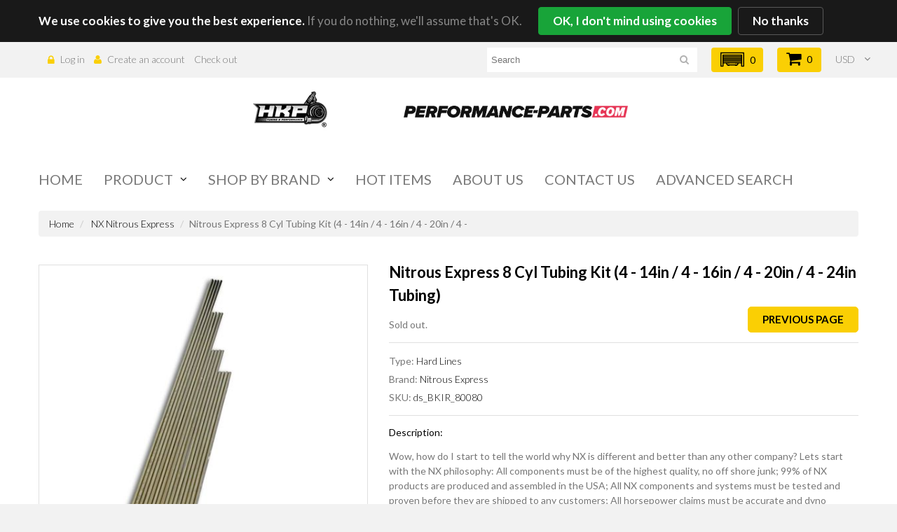

--- FILE ---
content_type: text/html; charset=utf-8
request_url: https://www.hkptuning.com/products/nitrous-express-8-cyl-tubing-kit-4-14in-4-16in-4-20in-4-24in-tubing
body_size: 40239
content:
<!doctype html>
<!--[if lt IE 7]><html class="no-js lt-ie9 lt-ie8 lt-ie7" lang="en"> <![endif]-->
<!--[if IE 7]><html class="no-js lt-ie9 lt-ie8" lang="en"> <![endif]-->
<!--[if IE 8]><html class="no-js lt-ie9" lang="en"> <![endif]-->
<!--[if IE 9 ]><html class="ie9 no-js"> <![endif]-->
<!--[if (gt IE 9)|!(IE)]><!--> <html class="no-js"> <!--<![endif]-->  
<head>
<meta name="smart-seo-integrated" content="true" /><title>Nitrous Express 8 Cyl Tubing Kit (4 - 14in / 4 - 16in / 4 - 20in / 4 -</title>
<meta name="description" content="Wow, how do I start to tell the world why NX is different and better than any other company? Lets start with the NX philosophy: All components must be of the highest quality, no off shore junk; 99% of NX products are produced and assembled in the USA; All NX components and systems must be tested and proven before they " />
<meta name="smartseo-keyword" content="" />
<meta name="smartseo-timestamp" content="0" />



  <meta name="facebook-domain-verification" content="s9rbkx2yhzgzmj0lm6iu34issbzn2g" />
  <!-- Global site tag (gtag.js) - Google Analytics -->
<script async src="https://www.googletagmanager.com/gtag/js?id=G-Q1JMN6BBW8"></script>
<script>
  window.dataLayer = window.dataLayer || [];
  function gtag(){dataLayer.push(arguments);}
  gtag('js', new Date());
  gtag('config', 'UA-150931259-1');

  gtag('config', 'G-Q1JMN6BBW8');
</script>
  <meta name="p:domain_verify" content="566d7a88bd1845a489c9e4e332b679d3"/>
  <meta name="google-site-verification" content="bHyJX3Yrs2n1sFDheLheTR5mFJv-UJVQepzRodY0c_s" />
	<meta charset="utf-8">
	<meta http-equiv="X-UA-Compatible" content="IE=edge,chrome=1">
	
	<meta name="viewport" content="width=device-width, initial-scale=1, maximum-scale=1" />

	

	<link rel="canonical" href="https://www.hkptuning.com/products/nitrous-express-8-cyl-tubing-kit-4-14in-4-16in-4-20in-4-24in-tubing" />
	<link href="//www.hkptuning.com/cdn/shop/t/12/assets/favicon.ico?v=117628725651847425491695283630" rel="shortcut icon" type="image/x-icon" />
	<script>window.performance && window.performance.mark && window.performance.mark('shopify.content_for_header.start');</script><meta name="google-site-verification" content="bHyJX3Yrs2n1sFDheLheTR5mFJv-UJVQepzRodY0c_s">
<meta id="shopify-digital-wallet" name="shopify-digital-wallet" content="/3092840494/digital_wallets/dialog">
<meta name="shopify-checkout-api-token" content="1b9f9d72e67d8f9258915e749adfec28">
<meta id="in-context-paypal-metadata" data-shop-id="3092840494" data-venmo-supported="false" data-environment="production" data-locale="en_US" data-paypal-v4="true" data-currency="USD">
<link rel="alternate" type="application/json+oembed" href="https://www.hkptuning.com/products/nitrous-express-8-cyl-tubing-kit-4-14in-4-16in-4-20in-4-24in-tubing.oembed">
<script async="async" src="/checkouts/internal/preloads.js?locale=en-US"></script>
<link rel="preconnect" href="https://shop.app" crossorigin="anonymous">
<script async="async" src="https://shop.app/checkouts/internal/preloads.js?locale=en-US&shop_id=3092840494" crossorigin="anonymous"></script>
<script id="apple-pay-shop-capabilities" type="application/json">{"shopId":3092840494,"countryCode":"US","currencyCode":"USD","merchantCapabilities":["supports3DS"],"merchantId":"gid:\/\/shopify\/Shop\/3092840494","merchantName":"HKP Tuning \u0026 Performance dba Performance-Parts.com","requiredBillingContactFields":["postalAddress","email"],"requiredShippingContactFields":["postalAddress","email"],"shippingType":"shipping","supportedNetworks":["visa","masterCard","amex","discover","elo","jcb"],"total":{"type":"pending","label":"HKP Tuning \u0026 Performance dba Performance-Parts.com","amount":"1.00"},"shopifyPaymentsEnabled":true,"supportsSubscriptions":true}</script>
<script id="shopify-features" type="application/json">{"accessToken":"1b9f9d72e67d8f9258915e749adfec28","betas":["rich-media-storefront-analytics"],"domain":"www.hkptuning.com","predictiveSearch":true,"shopId":3092840494,"locale":"en"}</script>
<script>var Shopify = Shopify || {};
Shopify.shop = "hkp-tuning-performance.myshopify.com";
Shopify.locale = "en";
Shopify.currency = {"active":"USD","rate":"1.0"};
Shopify.country = "US";
Shopify.theme = {"name":"theme127 with new Convermax integration","id":136968437973,"schema_name":null,"schema_version":null,"theme_store_id":null,"role":"main"};
Shopify.theme.handle = "null";
Shopify.theme.style = {"id":null,"handle":null};
Shopify.cdnHost = "www.hkptuning.com/cdn";
Shopify.routes = Shopify.routes || {};
Shopify.routes.root = "/";</script>
<script type="module">!function(o){(o.Shopify=o.Shopify||{}).modules=!0}(window);</script>
<script>!function(o){function n(){var o=[];function n(){o.push(Array.prototype.slice.apply(arguments))}return n.q=o,n}var t=o.Shopify=o.Shopify||{};t.loadFeatures=n(),t.autoloadFeatures=n()}(window);</script>
<script>
  window.ShopifyPay = window.ShopifyPay || {};
  window.ShopifyPay.apiHost = "shop.app\/pay";
  window.ShopifyPay.redirectState = null;
</script>
<script id="shop-js-analytics" type="application/json">{"pageType":"product"}</script>
<script defer="defer" async type="module" src="//www.hkptuning.com/cdn/shopifycloud/shop-js/modules/v2/client.init-shop-cart-sync_BT-GjEfc.en.esm.js"></script>
<script defer="defer" async type="module" src="//www.hkptuning.com/cdn/shopifycloud/shop-js/modules/v2/chunk.common_D58fp_Oc.esm.js"></script>
<script defer="defer" async type="module" src="//www.hkptuning.com/cdn/shopifycloud/shop-js/modules/v2/chunk.modal_xMitdFEc.esm.js"></script>
<script type="module">
  await import("//www.hkptuning.com/cdn/shopifycloud/shop-js/modules/v2/client.init-shop-cart-sync_BT-GjEfc.en.esm.js");
await import("//www.hkptuning.com/cdn/shopifycloud/shop-js/modules/v2/chunk.common_D58fp_Oc.esm.js");
await import("//www.hkptuning.com/cdn/shopifycloud/shop-js/modules/v2/chunk.modal_xMitdFEc.esm.js");

  window.Shopify.SignInWithShop?.initShopCartSync?.({"fedCMEnabled":true,"windoidEnabled":true});

</script>
<script>
  window.Shopify = window.Shopify || {};
  if (!window.Shopify.featureAssets) window.Shopify.featureAssets = {};
  window.Shopify.featureAssets['shop-js'] = {"shop-cart-sync":["modules/v2/client.shop-cart-sync_DZOKe7Ll.en.esm.js","modules/v2/chunk.common_D58fp_Oc.esm.js","modules/v2/chunk.modal_xMitdFEc.esm.js"],"init-fed-cm":["modules/v2/client.init-fed-cm_B6oLuCjv.en.esm.js","modules/v2/chunk.common_D58fp_Oc.esm.js","modules/v2/chunk.modal_xMitdFEc.esm.js"],"shop-cash-offers":["modules/v2/client.shop-cash-offers_D2sdYoxE.en.esm.js","modules/v2/chunk.common_D58fp_Oc.esm.js","modules/v2/chunk.modal_xMitdFEc.esm.js"],"shop-login-button":["modules/v2/client.shop-login-button_QeVjl5Y3.en.esm.js","modules/v2/chunk.common_D58fp_Oc.esm.js","modules/v2/chunk.modal_xMitdFEc.esm.js"],"pay-button":["modules/v2/client.pay-button_DXTOsIq6.en.esm.js","modules/v2/chunk.common_D58fp_Oc.esm.js","modules/v2/chunk.modal_xMitdFEc.esm.js"],"shop-button":["modules/v2/client.shop-button_DQZHx9pm.en.esm.js","modules/v2/chunk.common_D58fp_Oc.esm.js","modules/v2/chunk.modal_xMitdFEc.esm.js"],"avatar":["modules/v2/client.avatar_BTnouDA3.en.esm.js"],"init-windoid":["modules/v2/client.init-windoid_CR1B-cfM.en.esm.js","modules/v2/chunk.common_D58fp_Oc.esm.js","modules/v2/chunk.modal_xMitdFEc.esm.js"],"init-shop-for-new-customer-accounts":["modules/v2/client.init-shop-for-new-customer-accounts_C_vY_xzh.en.esm.js","modules/v2/client.shop-login-button_QeVjl5Y3.en.esm.js","modules/v2/chunk.common_D58fp_Oc.esm.js","modules/v2/chunk.modal_xMitdFEc.esm.js"],"init-shop-email-lookup-coordinator":["modules/v2/client.init-shop-email-lookup-coordinator_BI7n9ZSv.en.esm.js","modules/v2/chunk.common_D58fp_Oc.esm.js","modules/v2/chunk.modal_xMitdFEc.esm.js"],"init-shop-cart-sync":["modules/v2/client.init-shop-cart-sync_BT-GjEfc.en.esm.js","modules/v2/chunk.common_D58fp_Oc.esm.js","modules/v2/chunk.modal_xMitdFEc.esm.js"],"shop-toast-manager":["modules/v2/client.shop-toast-manager_DiYdP3xc.en.esm.js","modules/v2/chunk.common_D58fp_Oc.esm.js","modules/v2/chunk.modal_xMitdFEc.esm.js"],"init-customer-accounts":["modules/v2/client.init-customer-accounts_D9ZNqS-Q.en.esm.js","modules/v2/client.shop-login-button_QeVjl5Y3.en.esm.js","modules/v2/chunk.common_D58fp_Oc.esm.js","modules/v2/chunk.modal_xMitdFEc.esm.js"],"init-customer-accounts-sign-up":["modules/v2/client.init-customer-accounts-sign-up_iGw4briv.en.esm.js","modules/v2/client.shop-login-button_QeVjl5Y3.en.esm.js","modules/v2/chunk.common_D58fp_Oc.esm.js","modules/v2/chunk.modal_xMitdFEc.esm.js"],"shop-follow-button":["modules/v2/client.shop-follow-button_CqMgW2wH.en.esm.js","modules/v2/chunk.common_D58fp_Oc.esm.js","modules/v2/chunk.modal_xMitdFEc.esm.js"],"checkout-modal":["modules/v2/client.checkout-modal_xHeaAweL.en.esm.js","modules/v2/chunk.common_D58fp_Oc.esm.js","modules/v2/chunk.modal_xMitdFEc.esm.js"],"shop-login":["modules/v2/client.shop-login_D91U-Q7h.en.esm.js","modules/v2/chunk.common_D58fp_Oc.esm.js","modules/v2/chunk.modal_xMitdFEc.esm.js"],"lead-capture":["modules/v2/client.lead-capture_BJmE1dJe.en.esm.js","modules/v2/chunk.common_D58fp_Oc.esm.js","modules/v2/chunk.modal_xMitdFEc.esm.js"],"payment-terms":["modules/v2/client.payment-terms_Ci9AEqFq.en.esm.js","modules/v2/chunk.common_D58fp_Oc.esm.js","modules/v2/chunk.modal_xMitdFEc.esm.js"]};
</script>
<script>(function() {
  var isLoaded = false;
  function asyncLoad() {
    if (isLoaded) return;
    isLoaded = true;
    var urls = ["https:\/\/cdn.nfcube.com\/48ee0e07e2b4c93fe62d68b7759c1c74.js?shop=hkp-tuning-performance.myshopify.com"];
    for (var i = 0; i < urls.length; i++) {
      var s = document.createElement('script');
      s.type = 'text/javascript';
      s.async = true;
      s.src = urls[i];
      var x = document.getElementsByTagName('script')[0];
      x.parentNode.insertBefore(s, x);
    }
  };
  if(window.attachEvent) {
    window.attachEvent('onload', asyncLoad);
  } else {
    window.addEventListener('load', asyncLoad, false);
  }
})();</script>
<script id="__st">var __st={"a":3092840494,"offset":-25200,"reqid":"652168e3-099f-4ddb-97d0-14f111fafdd9-1769177052","pageurl":"www.hkptuning.com\/products\/nitrous-express-8-cyl-tubing-kit-4-14in-4-16in-4-20in-4-24in-tubing","u":"897b42520b3c","p":"product","rtyp":"product","rid":4380701491261};</script>
<script>window.ShopifyPaypalV4VisibilityTracking = true;</script>
<script id="captcha-bootstrap">!function(){'use strict';const t='contact',e='account',n='new_comment',o=[[t,t],['blogs',n],['comments',n],[t,'customer']],c=[[e,'customer_login'],[e,'guest_login'],[e,'recover_customer_password'],[e,'create_customer']],r=t=>t.map((([t,e])=>`form[action*='/${t}']:not([data-nocaptcha='true']) input[name='form_type'][value='${e}']`)).join(','),a=t=>()=>t?[...document.querySelectorAll(t)].map((t=>t.form)):[];function s(){const t=[...o],e=r(t);return a(e)}const i='password',u='form_key',d=['recaptcha-v3-token','g-recaptcha-response','h-captcha-response',i],f=()=>{try{return window.sessionStorage}catch{return}},m='__shopify_v',_=t=>t.elements[u];function p(t,e,n=!1){try{const o=window.sessionStorage,c=JSON.parse(o.getItem(e)),{data:r}=function(t){const{data:e,action:n}=t;return t[m]||n?{data:e,action:n}:{data:t,action:n}}(c);for(const[e,n]of Object.entries(r))t.elements[e]&&(t.elements[e].value=n);n&&o.removeItem(e)}catch(o){console.error('form repopulation failed',{error:o})}}const l='form_type',E='cptcha';function T(t){t.dataset[E]=!0}const w=window,h=w.document,L='Shopify',v='ce_forms',y='captcha';let A=!1;((t,e)=>{const n=(g='f06e6c50-85a8-45c8-87d0-21a2b65856fe',I='https://cdn.shopify.com/shopifycloud/storefront-forms-hcaptcha/ce_storefront_forms_captcha_hcaptcha.v1.5.2.iife.js',D={infoText:'Protected by hCaptcha',privacyText:'Privacy',termsText:'Terms'},(t,e,n)=>{const o=w[L][v],c=o.bindForm;if(c)return c(t,g,e,D).then(n);var r;o.q.push([[t,g,e,D],n]),r=I,A||(h.body.append(Object.assign(h.createElement('script'),{id:'captcha-provider',async:!0,src:r})),A=!0)});var g,I,D;w[L]=w[L]||{},w[L][v]=w[L][v]||{},w[L][v].q=[],w[L][y]=w[L][y]||{},w[L][y].protect=function(t,e){n(t,void 0,e),T(t)},Object.freeze(w[L][y]),function(t,e,n,w,h,L){const[v,y,A,g]=function(t,e,n){const i=e?o:[],u=t?c:[],d=[...i,...u],f=r(d),m=r(i),_=r(d.filter((([t,e])=>n.includes(e))));return[a(f),a(m),a(_),s()]}(w,h,L),I=t=>{const e=t.target;return e instanceof HTMLFormElement?e:e&&e.form},D=t=>v().includes(t);t.addEventListener('submit',(t=>{const e=I(t);if(!e)return;const n=D(e)&&!e.dataset.hcaptchaBound&&!e.dataset.recaptchaBound,o=_(e),c=g().includes(e)&&(!o||!o.value);(n||c)&&t.preventDefault(),c&&!n&&(function(t){try{if(!f())return;!function(t){const e=f();if(!e)return;const n=_(t);if(!n)return;const o=n.value;o&&e.removeItem(o)}(t);const e=Array.from(Array(32),(()=>Math.random().toString(36)[2])).join('');!function(t,e){_(t)||t.append(Object.assign(document.createElement('input'),{type:'hidden',name:u})),t.elements[u].value=e}(t,e),function(t,e){const n=f();if(!n)return;const o=[...t.querySelectorAll(`input[type='${i}']`)].map((({name:t})=>t)),c=[...d,...o],r={};for(const[a,s]of new FormData(t).entries())c.includes(a)||(r[a]=s);n.setItem(e,JSON.stringify({[m]:1,action:t.action,data:r}))}(t,e)}catch(e){console.error('failed to persist form',e)}}(e),e.submit())}));const S=(t,e)=>{t&&!t.dataset[E]&&(n(t,e.some((e=>e===t))),T(t))};for(const o of['focusin','change'])t.addEventListener(o,(t=>{const e=I(t);D(e)&&S(e,y())}));const B=e.get('form_key'),M=e.get(l),P=B&&M;t.addEventListener('DOMContentLoaded',(()=>{const t=y();if(P)for(const e of t)e.elements[l].value===M&&p(e,B);[...new Set([...A(),...v().filter((t=>'true'===t.dataset.shopifyCaptcha))])].forEach((e=>S(e,t)))}))}(h,new URLSearchParams(w.location.search),n,t,e,['guest_login'])})(!0,!0)}();</script>
<script integrity="sha256-4kQ18oKyAcykRKYeNunJcIwy7WH5gtpwJnB7kiuLZ1E=" data-source-attribution="shopify.loadfeatures" defer="defer" src="//www.hkptuning.com/cdn/shopifycloud/storefront/assets/storefront/load_feature-a0a9edcb.js" crossorigin="anonymous"></script>
<script crossorigin="anonymous" defer="defer" src="//www.hkptuning.com/cdn/shopifycloud/storefront/assets/shopify_pay/storefront-65b4c6d7.js?v=20250812"></script>
<script data-source-attribution="shopify.dynamic_checkout.dynamic.init">var Shopify=Shopify||{};Shopify.PaymentButton=Shopify.PaymentButton||{isStorefrontPortableWallets:!0,init:function(){window.Shopify.PaymentButton.init=function(){};var t=document.createElement("script");t.src="https://www.hkptuning.com/cdn/shopifycloud/portable-wallets/latest/portable-wallets.en.js",t.type="module",document.head.appendChild(t)}};
</script>
<script data-source-attribution="shopify.dynamic_checkout.buyer_consent">
  function portableWalletsHideBuyerConsent(e){var t=document.getElementById("shopify-buyer-consent"),n=document.getElementById("shopify-subscription-policy-button");t&&n&&(t.classList.add("hidden"),t.setAttribute("aria-hidden","true"),n.removeEventListener("click",e))}function portableWalletsShowBuyerConsent(e){var t=document.getElementById("shopify-buyer-consent"),n=document.getElementById("shopify-subscription-policy-button");t&&n&&(t.classList.remove("hidden"),t.removeAttribute("aria-hidden"),n.addEventListener("click",e))}window.Shopify?.PaymentButton&&(window.Shopify.PaymentButton.hideBuyerConsent=portableWalletsHideBuyerConsent,window.Shopify.PaymentButton.showBuyerConsent=portableWalletsShowBuyerConsent);
</script>
<script data-source-attribution="shopify.dynamic_checkout.cart.bootstrap">document.addEventListener("DOMContentLoaded",(function(){function t(){return document.querySelector("shopify-accelerated-checkout-cart, shopify-accelerated-checkout")}if(t())Shopify.PaymentButton.init();else{new MutationObserver((function(e,n){t()&&(Shopify.PaymentButton.init(),n.disconnect())})).observe(document.body,{childList:!0,subtree:!0})}}));
</script>
<link id="shopify-accelerated-checkout-styles" rel="stylesheet" media="screen" href="https://www.hkptuning.com/cdn/shopifycloud/portable-wallets/latest/accelerated-checkout-backwards-compat.css" crossorigin="anonymous">
<style id="shopify-accelerated-checkout-cart">
        #shopify-buyer-consent {
  margin-top: 1em;
  display: inline-block;
  width: 100%;
}

#shopify-buyer-consent.hidden {
  display: none;
}

#shopify-subscription-policy-button {
  background: none;
  border: none;
  padding: 0;
  text-decoration: underline;
  font-size: inherit;
  cursor: pointer;
}

#shopify-subscription-policy-button::before {
  box-shadow: none;
}

      </style>

<script>window.performance && window.performance.mark && window.performance.mark('shopify.content_for_header.end');</script>

	<link href="//fonts.googleapis.com/css?family=Lato:400,100,300,700,900" rel="stylesheet" type="text/css">
	<link href="//fonts.googleapis.com/css?family=Lato:400,100,300,700,900" rel="stylesheet" type="text/css">

	<!--[if lt IE 9]>
	<script src="//html5shiv.googlecode.com/svn/trunk/html5.js" type="text/javascript"></script>
	<link href="//www.hkptuning.com/cdn/shop/t/12/assets/ie8.css?v=121656220009915044841695283630" rel="stylesheet" type="text/css" media="all" />
	<![endif]-->

	<!--[if IE 9]>
	<link href="//www.hkptuning.com/cdn/shop/t/12/assets/ie9.css?v=95181336922849137841695283630" rel="stylesheet" type="text/css" media="all" />
	<![endif]-->

	

	<link href="//www.hkptuning.com/cdn/shop/t/12/assets/bootstrap.css?v=93443309357166290721695283630" rel="stylesheet" type="text/css" media="all" /> 
	<link href="//www.hkptuning.com/cdn/shop/t/12/assets/assets.css?v=167870467215330362741697038534" rel="stylesheet" type="text/css" media="all" /> 
	<link href="//www.hkptuning.com/cdn/shop/t/12/assets/style.css?v=18609598635604265931697040734" rel="stylesheet" type="text/css" media="all" />
	<link href="//www.hkptuning.com/cdn/shop/t/12/assets/responsive.css?v=172703479914089001281695283630" rel="stylesheet" type="text/css" media="all" />
	<link href="//www.hkptuning.com/cdn/shop/t/12/assets/font-awesome.css?v=106032676650224605631697038534" rel="stylesheet" type="text/css" media="all" />
	<script src="//ajax.googleapis.com/ajax/libs/jquery/1.8.3/jquery.min.js" type="text/javascript"></script>
	<script src="//www.hkptuning.com/cdn/shop/t/12/assets/jquery-migrate-1.2.1.min.js?v=122074188791053731101695283630" type="text/javascript"></script>
	<script src="//www.hkptuning.com/cdn/shop/t/12/assets/api.jquery.js?v=117108174632146741091695283630" type="text/javascript"></script>

	<script type="text/javascript">
function preloadImages() {
    for(var i = 0; i<arguments.length; i++)
    $("<img />").attr("src", arguments[i]);
}

preloadImages("//www.hkptuning.com/cdn/shop/t/12/assets/bx_loader.gif?v=48914817761367347031695283630");

(function($) {
    $(document).ready(function(){
        $('.page_preloader').delay(600).fadeOut('fast');
    });
})(jQuery);
</script>

<!-- 	<script src="//www.hkptuning.com/cdn/shopifycloud/storefront/assets/themes_support/option_selection-b017cd28.js" type="text/javascript"></script> -->
	<script src="//www.hkptuning.com/cdn/shop/t/12/assets/device.min.js?v=20033820701748145551695283630" type="text/javascript"></script>
	
	<script src="//www.hkptuning.com/cdn/shop/t/12/assets/jquery.easing.1.3.js?v=172541285191835633401695283630" type="text/javascript"></script>
	<script src="//www.hkptuning.com/cdn/shop/t/12/assets/ajaxify-shop.js?v=157915864432083871511695283630" type="text/javascript"></script>
	<script src="//www.hkptuning.com/cdn/shop/t/12/assets/hoverIntent.js?v=84919160550285729141695283630" type="text/javascript"></script>
	<script src="//www.hkptuning.com/cdn/shop/t/12/assets/superfish.js?v=19899534622193427161695283630" type="text/javascript"></script>
	<script src="//www.hkptuning.com/cdn/shop/t/12/assets/sftouchscreen.js?v=112366920105338648641695283630" type="text/javascript"></script>
	<script src="//www.hkptuning.com/cdn/shop/t/12/assets/tm-stick-up.js?v=59363508433625451601695283630" type="text/javascript"></script>
	<script src="//www.hkptuning.com/cdn/shop/t/12/assets/jquery.formstyler.min.js?v=119969406896580649871695283630" type="text/javascript"></script>
	<script src="//www.hkptuning.com/cdn/shop/t/12/assets/wow.min.js?v=161587554273057985651695283630" type="text/javascript"></script>
	
  			<script src="//www.hkptuning.com/cdn/shopifycloud/storefront/assets/themes_support/option_selection-b017cd28.js" type="text/javascript"></script>
			<script src="//www.hkptuning.com/cdn/shop/t/12/assets/jquery.elevatezoom.js?v=182272307893014503351695283630" type="text/javascript"></script>
			<script src="//www.hkptuning.com/cdn/shop/t/12/assets/jquery.bxslider.min.js?v=166052905847431135531695283630" type="text/javascript"></script>
			<script src="//www.hkptuning.com/cdn/shop/t/12/assets/jquery.fancybox-1.3.4.js?v=31961426454599146901695283630" type="text/javascript"></script>
  

  





<script>
  document.addEventListener("DOMContentLoaded", function(event) {
    const style = document.getElementById('wsg-custom-style');
    if (typeof window.isWsgCustomer != "undefined" && isWsgCustomer) {
      style.innerHTML = `
        ${style.innerHTML} 
        /* A friend of hideWsg - this will _show_ only for wsg customers. Add class to an element to use */
        .showWsg {
          display: unset;
        }
        /* wholesale only CSS */
        .additional-checkout-buttons, .shopify-payment-button {
          display: none !important;
        }
        .wsg-proxy-container select {
          background-color: 
          ${
        document.querySelector('input').style.backgroundColor
          ? document.querySelector('input').style.backgroundColor
          : 'white'
        } !important;
        }
      `;
    } else {
      style.innerHTML = `
        ${style.innerHTML}
        /* Add CSS rules here for NOT wsg customers - great to hide elements from retail when we can't access the code driving the element */
        
      `;
    }

    if (typeof window.embedButtonBg !== undefined && typeof window.embedButtonText !== undefined && window.embedButtonBg !== window.embedButtonText) {
      style.innerHTML = `
        ${style.innerHTML}
        .wsg-button-fix {
          background: ${embedButtonBg} !important;
          border-color: ${embedButtonBg} !important;
          color: ${embedButtonText} !important;
        }
      `;
    }

    // =========================
    //         CUSTOM JS
    // ==========================
    if (document.querySelector(".wsg-proxy-container")) {
      initNodeObserver(wsgCustomJs);
    }
  })

  function wsgCustomJs() {

    // update button classes
    const button = document.querySelectorAll(".wsg-button-fix");
    let buttonClass = "btn";
    buttonClass = buttonClass.split(" ");
    for (let i = 0; i < button.length; i++) {
      button[i].classList.add(... buttonClass);
    }

    // wsgCustomJs window placeholder
    // update secondary btn color on proxy cart
    if (document.getElementById("wsg-checkout-one")) {
      const checkoutButton = document.getElementById("wsg-checkout-one");
      let wsgBtnColor = window.getComputedStyle(checkoutButton).backgroundColor;
      let wsgBtnBackground = "none";
      let wsgBtnBorder = "thin solid " + wsgBtnColor;
      let wsgBtnPadding = window.getComputedStyle(checkoutButton).padding;
      let spofBtn = document.querySelectorAll(".spof-btn");
      for (let i = 0; i < spofBtn.length; i++) {
        spofBtn[i].style.background = wsgBtnBackground;
        spofBtn[i].style.color = wsgBtnColor;
        spofBtn[i].style.border = wsgBtnBorder;
        spofBtn[i].style.padding = wsgBtnPadding;
      }
    }

    // update Quick Order Form label
    if (typeof window.embedSPOFLabel != "undefined" && embedSPOFLabel) {
      document.querySelectorAll(".spof-btn").forEach(function(spofBtn) {
        spofBtn.removeAttribute("data-translation-selector");
        spofBtn.innerHTML = embedSPOFLabel;
      });
    }
  }

  function initNodeObserver(onChangeNodeCallback) {

    // Select the node that will be observed for mutations
    const targetNode = document.querySelector(".wsg-proxy-container");

    // Options for the observer (which mutations to observe)
    const config = {
      attributes: true,
      childList: true,
      subtree: true
    };

    // Callback function to execute when mutations are observed
    const callback = function(mutationsList, observer) {
      for (const mutation of mutationsList) {
        if (mutation.type === 'childList') {
          onChangeNodeCallback();
          observer.disconnect();
        }
      }
    };

    // Create an observer instance linked to the callback function
    const observer = new MutationObserver(callback);

    // Start observing the target node for configured mutations
    observer.observe(targetNode, config);
  }
</script>


<style id="wsg-custom-style">
  /* A friend of hideWsg - this will _show_ only for wsg customers. Add class to an element to use */
  .showWsg {
    display: none;
  }
  /* Signup/login */
  #wsg-signup select,
  #wsg-signup input,
  #wsg-signup textarea {
    height: 46px;
    border: thin solid #d1d1d1;
    padding: 6px 10px;
  }
  #wsg-signup textarea {
    min-height: 100px;
  }
  .wsg-login-input {
    height: 46px;
    border: thin solid #d1d1d1;
    padding: 6px 10px;
  }
  #wsg-signup select {
  }
/*   Quick Order Form */
  .wsg-table td {
    border: none;
    min-width: 150px;
  }
  .wsg-table tr {
    border-bottom: thin solid #d1d1d1; 
    border-left: none;
  }
  .wsg-table input[type="number"] {
    border: thin solid #d1d1d1;
    padding: 5px 15px;
    min-height: 42px;
  }
  #wsg-spof-link a {
    text-decoration: inherit;
    color: inherit;
  }
  .wsg-proxy-container {
    margin-top: 0% !important;
  }
  @media screen and (max-width:768px){
    .wsg-proxy-container .wsg-table input[type="number"] {
        max-width: 80%; 
    }
    .wsg-center img {
      width: 50px !important;
    }
    .wsg-variant-price-area {
      min-width: 70px !important;
    }
  }
  /* Submit button */
  #wsg-cart-update{
    padding: 8px 10px;
    min-height: 45px;
    max-width: 100% !important;
  }
  .wsg-table {
    background: inherit !important;
  }
  .wsg-spof-container-main {
    background: inherit !important;
  }
  /* General fixes */
  .wsg-hide-prices {
    opacity: 0;
  }
  .wsg-ws-only .button {
    margin: 0;
  }
</style>
<!-- GS-Inventory Start. Do not change -->
  
  <script class="gsinvProdScript">
    gsInventoryDefaultV = "31507215974461";
    cntImages = 0;
    gsInventoryQty = {};
    gsIncoming = {};    
    gsIncomingDate = {};
    gsInventoryContinue = {};
    gssiproductUrl = "nitrous-express-8-cyl-tubing-kit-4-14in-4-16in-4-20in-4-24in-tubing";
     gsInventoryQty[31507215974461] =  0  ; gsIncomingDate[31507215974461] = ''; gsInventoryContinue[31507215974461] = 'deny'; gsIncoming[31507215974461] =  false  ; cntImages++;     
  </script>

<script class="gsinvdata">


  gsCollectionProducts = {};

  		gsCollectionProduct = {}; 
  		gsCollectionProduct['gsInventoryQty'] = 1; 
        gsCollectionProduct['productId'] = '7549839179989';
        gsCollectionProduct['imageCount'] = 3;
        
        
        
        gsCollectionProduct['gsIncoming'] =  false;    
   		gsCollectionProduct['gsInventoryContinue'] = "deny";    
  		gsCollectionProducts['nitrous-express-112mm-adapter-plate-only'] = gsCollectionProduct;

  		gsCollectionProduct = {}; 
  		gsCollectionProduct['gsInventoryQty'] = 0; 
        gsCollectionProduct['productId'] = '7520227786965';
        gsCollectionProduct['imageCount'] = 1;
        
        
        
        gsCollectionProduct['gsIncoming'] =  false;    
   		gsCollectionProduct['gsInventoryContinue'] = "deny";    
  		gsCollectionProducts['nitrous-express-8an-straight-ptfe-hose-end-black'] = gsCollectionProduct;

  		gsCollectionProduct = {}; 
  		gsCollectionProduct['gsInventoryQty'] = 0; 
        gsCollectionProduct['productId'] = '7520227852501';
        gsCollectionProduct['imageCount'] = 1;
        
        
        
        gsCollectionProduct['gsIncoming'] =  false;    
   		gsCollectionProduct['gsInventoryContinue'] = "deny";    
  		gsCollectionProducts['nitrous-express-8an-180-degree-ptfe-hose-end-black'] = gsCollectionProduct;

  		gsCollectionProduct = {}; 
  		gsCollectionProduct['gsInventoryQty'] = 0; 
        gsCollectionProduct['productId'] = '7520227721429';
        gsCollectionProduct['imageCount'] = 1;
        
        
        
        gsCollectionProduct['gsIncoming'] =  false;    
   		gsCollectionProduct['gsInventoryContinue'] = "deny";    
  		gsCollectionProducts['nitrous-express-8an-bulkhead-w-nut'] = gsCollectionProduct;

  		gsCollectionProduct = {}; 
  		gsCollectionProduct['gsInventoryQty'] = 0; 
        gsCollectionProduct['productId'] = '7511628218581';
        gsCollectionProduct['imageCount'] = 2;
        
        
        
        gsCollectionProduct['gsIncoming'] =  false;    
   		gsCollectionProduct['gsInventoryContinue'] = "deny";    
  		gsCollectionProducts['nitrous-express-6-cyl-dry-direct-port-nitrous-kit-w-12lb-bottle'] = gsCollectionProduct;

  		gsCollectionProduct = {}; 
  		gsCollectionProduct['gsInventoryQty'] = 1; 
        gsCollectionProduct['productId'] = '7511628185813';
        gsCollectionProduct['imageCount'] = 2;
        
        
        
        gsCollectionProduct['gsIncoming'] =  false;    
   		gsCollectionProduct['gsInventoryContinue'] = "deny";    
  		gsCollectionProducts['nitrous-express-stand-up-dual-billet-bottle-bracket-for-10lb-bottle-flat-mount'] = gsCollectionProduct;

  		gsCollectionProduct = {}; 
  		gsCollectionProduct['gsInventoryQty'] = 1; 
        gsCollectionProduct['productId'] = '7498945986773';
        gsCollectionProduct['imageCount'] = 2;
        
        
        
        gsCollectionProduct['gsIncoming'] =  false;    
   		gsCollectionProduct['gsInventoryContinue'] = "deny";    
  		gsCollectionProducts['nitrous-express-8-cyl-efi-ssv-nozzle-nitrous-kit-w-10lb-bottle'] = gsCollectionProduct;

  		gsCollectionProduct = {}; 
  		gsCollectionProduct['gsInventoryQty'] = 10; 
        gsCollectionProduct['productId'] = '7450087391445';
        gsCollectionProduct['imageCount'] = 2;
        
        
        
        gsCollectionProduct['gsIncoming'] =  false;    
   		gsCollectionProduct['gsInventoryContinue'] = "deny";    
  		gsCollectionProducts['nitrous-express-5-16-24-to-3-16-compression-fitting'] = gsCollectionProduct;

  		gsCollectionProduct = {}; 
  		gsCollectionProduct['gsInventoryQty'] = 17; 
        gsCollectionProduct['productId'] = '6691277406385';
        gsCollectionProduct['imageCount'] = 2;
        
        
        
        gsCollectionProduct['gsIncoming'] =  false;    
   		gsCollectionProduct['gsInventoryContinue'] = "deny";    
  		gsCollectionProducts['nitrous-express-stand-up-billet-bottle-bracket-for-10lb-bottle-bar-mount'] = gsCollectionProduct;

  		gsCollectionProduct = {}; 
  		gsCollectionProduct['gsInventoryQty'] = 0; 
        gsCollectionProduct['productId'] = '6550574629041';
        gsCollectionProduct['imageCount'] = 2;
        
        
        
        gsCollectionProduct['gsIncoming'] =  false;    
   		gsCollectionProduct['gsInventoryContinue'] = "deny";    
  		gsCollectionProducts['nitrous-express-bottle-jacket-2-5lb-1'] = gsCollectionProduct;

  		gsCollectionProduct = {}; 
  		gsCollectionProduct['gsInventoryQty'] = 0; 
        gsCollectionProduct['productId'] = '6162301386929';
        gsCollectionProduct['imageCount'] = 1;
        
        
        
        gsCollectionProduct['gsIncoming'] =  false;    
   		gsCollectionProduct['gsInventoryContinue'] = "deny";    
  		gsCollectionProducts['nitrous-express-stand-up-billet-bottle-bracket-for-15lb-bottle-flat-mount'] = gsCollectionProduct;

  		gsCollectionProduct = {}; 
  		gsCollectionProduct['gsInventoryQty'] = 0; 
        gsCollectionProduct['productId'] = '6075770372273';
        gsCollectionProduct['imageCount'] = 2;
        
        
        
        gsCollectionProduct['gsIncoming'] =  false;    
   		gsCollectionProduct['gsInventoryContinue'] = "deny";    
  		gsCollectionProducts['nitrous-express-nitrous-pressure-sensor-0-100-psi'] = gsCollectionProduct;

  		gsCollectionProduct = {}; 
  		gsCollectionProduct['gsInventoryQty'] = 0; 
        gsCollectionProduct['productId'] = '4534419816509';
        gsCollectionProduct['imageCount'] = 1;
        
        
        
        gsCollectionProduct['gsIncoming'] =  false;    
   		gsCollectionProduct['gsInventoryContinue'] = "deny";    
  		gsCollectionProducts['nitrous-express-cross-bar-dual-stage-4500-nitrous-plate-conversion50-800hp'] = gsCollectionProduct;

  		gsCollectionProduct = {}; 
  		gsCollectionProduct['gsInventoryQty'] = 6; 
        gsCollectionProduct['productId'] = '4534419554365';
        gsCollectionProduct['imageCount'] = 1;
        
        
        
        gsCollectionProduct['gsIncoming'] =  false;    
   		gsCollectionProduct['gsInventoryContinue'] = "deny";    
  		gsCollectionProducts['nitrous-express-4500-assassin-nitrous-plate-only'] = gsCollectionProduct;

  		gsCollectionProduct = {}; 
  		gsCollectionProduct['gsInventoryQty'] = 0; 
        gsCollectionProduct['productId'] = '4534419521597';
        gsCollectionProduct['imageCount'] = 1;
        
        
        
        gsCollectionProduct['gsIncoming'] =  false;    
   		gsCollectionProduct['gsInventoryContinue'] = "deny";    
  		gsCollectionProducts['nitrous-express-4150-assassin-nitrous-plate-only'] = gsCollectionProduct;

  		gsCollectionProduct = {}; 
  		gsCollectionProduct['gsInventoryQty'] = 4; 
        gsCollectionProduct['productId'] = '4534419390525';
        gsCollectionProduct['imageCount'] = 1;
        
        
        
        gsCollectionProduct['gsIncoming'] =  false;    
   		gsCollectionProduct['gsInventoryContinue'] = "deny";    
  		gsCollectionProducts['nitrous-express-6-cyl-dry-direct-port-nitrous-kit-w-10lb-bottle'] = gsCollectionProduct;

  		gsCollectionProduct = {}; 
  		gsCollectionProduct['gsInventoryQty'] = 0; 
        gsCollectionProduct['productId'] = '4534419357757';
        gsCollectionProduct['imageCount'] = 2;
        
        
        
        gsCollectionProduct['gsIncoming'] =  false;    
   		gsCollectionProduct['gsInventoryContinue'] = "deny";    
  		gsCollectionProducts['nitrous-express-4500-assassin-plate-pro-power-nitrous-kit-100-500hp-w-15lb-bottle'] = gsCollectionProduct;

  		gsCollectionProduct = {}; 
  		gsCollectionProduct['gsInventoryQty'] = 0; 
        gsCollectionProduct['productId'] = '4534419324989';
        gsCollectionProduct['imageCount'] = 2;
        
        
        
        gsCollectionProduct['gsIncoming'] =  false;    
   		gsCollectionProduct['gsInventoryContinue'] = "deny";    
  		gsCollectionProducts['nitrous-express-4500-assassin-plate-pro-power-nitrous-kit-100-500hp-w-12lb-bottle'] = gsCollectionProduct;

  		gsCollectionProduct = {}; 
  		gsCollectionProduct['gsInventoryQty'] = 0; 
        gsCollectionProduct['productId'] = '4534419292221';
        gsCollectionProduct['imageCount'] = 2;
        
        
        
        gsCollectionProduct['gsIncoming'] =  false;    
   		gsCollectionProduct['gsInventoryContinue'] = "deny";    
  		gsCollectionProducts['nitrous-express-4500-assassin-plate-pro-power-nitrous-kit-100-500hp-w-10lb-bottle'] = gsCollectionProduct;

  		gsCollectionProduct = {}; 
  		gsCollectionProduct['gsInventoryQty'] = 0; 
        gsCollectionProduct['productId'] = '4534419259453';
        gsCollectionProduct['imageCount'] = 2;
        
        
        
        gsCollectionProduct['gsIncoming'] =  false;    
   		gsCollectionProduct['gsInventoryContinue'] = "deny";    
  		gsCollectionProducts['nitrous-express-4500-assassin-plate-pro-power-nitrous-kit-100-500hp-w-5lb-bottle'] = gsCollectionProduct;

  		gsCollectionProduct = {}; 
  		gsCollectionProduct['gsInventoryQty'] = 0; 
        gsCollectionProduct['productId'] = '4534419226685';
        gsCollectionProduct['imageCount'] = 2;
        
        
        
        gsCollectionProduct['gsIncoming'] =  false;    
   		gsCollectionProduct['gsInventoryContinue'] = "deny";    
  		gsCollectionProducts['nitrous-express-4500-assassin-plate-pro-power-nitrous-kit-100-500hp-w-o-bottle'] = gsCollectionProduct;

  		gsCollectionProduct = {}; 
  		gsCollectionProduct['gsInventoryQty'] = 0; 
        gsCollectionProduct['productId'] = '4534419193917';
        gsCollectionProduct['imageCount'] = 1;
        
        
        
        gsCollectionProduct['gsIncoming'] =  false;    
   		gsCollectionProduct['gsInventoryContinue'] = "deny";    
  		gsCollectionProducts['nitrous-express-4150-assassin-plate-pro-power-nitrous-kit-100-500hp-w-15lb-bottle'] = gsCollectionProduct;

  		gsCollectionProduct = {}; 
  		gsCollectionProduct['gsInventoryQty'] = 0; 
        gsCollectionProduct['productId'] = '4534419161149';
        gsCollectionProduct['imageCount'] = 1;
        
        
        
        gsCollectionProduct['gsIncoming'] =  false;    
   		gsCollectionProduct['gsInventoryContinue'] = "deny";    
  		gsCollectionProducts['nitrous-express-4150-assassin-plate-pro-power-nitrous-kit-100-500hp-w-12lb-bottle'] = gsCollectionProduct;

  		gsCollectionProduct = {}; 
  		gsCollectionProduct['gsInventoryQty'] = 0; 
        gsCollectionProduct['productId'] = '4534419095613';
        gsCollectionProduct['imageCount'] = 1;
        
        
        
        gsCollectionProduct['gsIncoming'] =  false;    
   		gsCollectionProduct['gsInventoryContinue'] = "deny";    
  		gsCollectionProducts['nitrous-express-4150-assassin-plate-pro-power-nitrous-kit-100-500hp-w-10lb-bottle'] = gsCollectionProduct;

  		gsCollectionProduct = {}; 
  		gsCollectionProduct['gsInventoryQty'] = 0; 
        gsCollectionProduct['productId'] = '4534419062845';
        gsCollectionProduct['imageCount'] = 1;
        
        
        
        gsCollectionProduct['gsIncoming'] =  false;    
   		gsCollectionProduct['gsInventoryContinue'] = "deny";    
  		gsCollectionProducts['nitrous-express-4150-assassin-plate-pro-power-nitrous-kit-100-500hp-w-5lb-bottle'] = gsCollectionProduct;

  		gsCollectionProduct = {}; 
  		gsCollectionProduct['gsInventoryQty'] = 0; 
        gsCollectionProduct['productId'] = '4534419030077';
        gsCollectionProduct['imageCount'] = 1;
        
        
        
        gsCollectionProduct['gsIncoming'] =  false;    
   		gsCollectionProduct['gsInventoryContinue'] = "deny";    
  		gsCollectionProducts['nitrous-express-4150-assassin-plate-pro-power-nitrous-kit-100-500hp-w-o-bottle'] = gsCollectionProduct;

  		gsCollectionProduct = {}; 
  		gsCollectionProduct['gsInventoryQty'] = 0; 
        gsCollectionProduct['productId'] = '4534418997309';
        gsCollectionProduct['imageCount'] = 2;
        
        
        
        gsCollectionProduct['gsIncoming'] =  false;    
   		gsCollectionProduct['gsInventoryContinue'] = "deny";    
  		gsCollectionProducts['nitrous-express-4500-assassin-plate-stage-6-nitrous-kit-50-300hp-w-15lb-bottle'] = gsCollectionProduct;

  		gsCollectionProduct = {}; 
  		gsCollectionProduct['gsInventoryQty'] = 0; 
        gsCollectionProduct['productId'] = '4534418964541';
        gsCollectionProduct['imageCount'] = 2;
        
        
        
        gsCollectionProduct['gsIncoming'] =  false;    
   		gsCollectionProduct['gsInventoryContinue'] = "deny";    
  		gsCollectionProducts['nitrous-express-4500-assassin-plate-stage-6-nitrous-kit-50-300hp-w-12lb-bottle'] = gsCollectionProduct;

  		gsCollectionProduct = {}; 
  		gsCollectionProduct['gsInventoryQty'] = 0; 
        gsCollectionProduct['productId'] = '4534418931773';
        gsCollectionProduct['imageCount'] = 2;
        
        
        
        gsCollectionProduct['gsIncoming'] =  false;    
   		gsCollectionProduct['gsInventoryContinue'] = "deny";    
  		gsCollectionProducts['nitrous-express-4500-assassin-plate-stage-6-nitrous-kit-50-300hp-w-10lb-bottle'] = gsCollectionProduct;

  		gsCollectionProduct = {}; 
  		gsCollectionProduct['gsInventoryQty'] = 0; 
        gsCollectionProduct['productId'] = '4534418866237';
        gsCollectionProduct['imageCount'] = 2;
        
        
        
        gsCollectionProduct['gsIncoming'] =  false;    
   		gsCollectionProduct['gsInventoryContinue'] = "deny";    
  		gsCollectionProducts['nitrous-express-4500-assassin-plate-stage-6-nitrous-kit-50-300hp-w-5lb-bottle'] = gsCollectionProduct;

  		gsCollectionProduct = {}; 
  		gsCollectionProduct['gsInventoryQty'] = 0; 
        gsCollectionProduct['productId'] = '4534418833469';
        gsCollectionProduct['imageCount'] = 2;
        
        
        
        gsCollectionProduct['gsIncoming'] =  false;    
   		gsCollectionProduct['gsInventoryContinue'] = "deny";    
  		gsCollectionProducts['nitrous-express-4500-assassin-plate-stage-6-nitrous-kit-50-300hp-w-o-bottle'] = gsCollectionProduct;

  		gsCollectionProduct = {}; 
  		gsCollectionProduct['gsInventoryQty'] = 0; 
        gsCollectionProduct['productId'] = '4534418800701';
        gsCollectionProduct['imageCount'] = 1;
        
        
        
        gsCollectionProduct['gsIncoming'] =  false;    
   		gsCollectionProduct['gsInventoryContinue'] = "deny";    
  		gsCollectionProducts['nitrous-express-4150-assassin-plate-stage-6-nitrous-kit-50-300hp-w-15lb-bottle'] = gsCollectionProduct;

  		gsCollectionProduct = {}; 
  		gsCollectionProduct['gsInventoryQty'] = 0; 
        gsCollectionProduct['productId'] = '4534418767933';
        gsCollectionProduct['imageCount'] = 1;
        
        
        
        gsCollectionProduct['gsIncoming'] =  false;    
   		gsCollectionProduct['gsInventoryContinue'] = "deny";    
  		gsCollectionProducts['nitrous-express-4150-assassin-plate-stage-6-nitrous-kit-50-300hp-w-12lb-bottle'] = gsCollectionProduct;

  		gsCollectionProduct = {}; 
  		gsCollectionProduct['gsInventoryQty'] = 1; 
        gsCollectionProduct['productId'] = '4534418735165';
        gsCollectionProduct['imageCount'] = 1;
        
        
        
        gsCollectionProduct['gsIncoming'] =  false;    
   		gsCollectionProduct['gsInventoryContinue'] = "deny";    
  		gsCollectionProducts['nitrous-express-4150-assassin-plate-stage-6-nitrous-kit-50-300hp-w-10lb-bottle'] = gsCollectionProduct;

  		gsCollectionProduct = {}; 
  		gsCollectionProduct['gsInventoryQty'] = 0; 
        gsCollectionProduct['productId'] = '4534418702397';
        gsCollectionProduct['imageCount'] = 1;
        
        
        
        gsCollectionProduct['gsIncoming'] =  false;    
   		gsCollectionProduct['gsInventoryContinue'] = "deny";    
  		gsCollectionProducts['nitrous-express-4150-assassin-plate-stage-6-nitrous-kit-50-300hp-w-5lb-bottle'] = gsCollectionProduct;

  		gsCollectionProduct = {}; 
  		gsCollectionProduct['gsInventoryQty'] = 0; 
        gsCollectionProduct['productId'] = '4534418636861';
        gsCollectionProduct['imageCount'] = 1;
        
        
        
        gsCollectionProduct['gsIncoming'] =  false;    
   		gsCollectionProduct['gsInventoryContinue'] = "deny";    
  		gsCollectionProducts['nitrous-express-4150-assassin-plate-stage-6-nitrous-kit-50-300hp-w-o-bottle'] = gsCollectionProduct;

  		gsCollectionProduct = {}; 
  		gsCollectionProduct['gsInventoryQty'] = 12; 
        gsCollectionProduct['productId'] = '4534418374717';
        gsCollectionProduct['imageCount'] = 1;
        
        
        
        gsCollectionProduct['gsIncoming'] =  false;    
   		gsCollectionProduct['gsInventoryContinue'] = "deny";    
  		gsCollectionProducts['nitrous-express-usb-bulkhead-fitting'] = gsCollectionProduct;

  		gsCollectionProduct = {}; 
  		gsCollectionProduct['gsInventoryQty'] = 0; 
        gsCollectionProduct['productId'] = '4534418341949';
        gsCollectionProduct['imageCount'] = 1;
        
        
        
        gsCollectionProduct['gsIncoming'] =  false;    
   		gsCollectionProduct['gsInventoryContinue'] = "deny";    
  		gsCollectionProducts['nitrous-express-3an-female-swivel-union'] = gsCollectionProduct;

  		gsCollectionProduct = {}; 
  		gsCollectionProduct['gsInventoryQty'] = 0; 
        gsCollectionProduct['productId'] = '4534418276413';
        gsCollectionProduct['imageCount'] = 1;
        
        
        
        gsCollectionProduct['gsIncoming'] =  false;    
   		gsCollectionProduct['gsInventoryContinue'] = "deny";    
  		gsCollectionProducts['nitrous-express-6an-female-to4an-male-adapter'] = gsCollectionProduct;

  		gsCollectionProduct = {}; 
  		gsCollectionProduct['gsInventoryQty'] = 12; 
        gsCollectionProduct['productId'] = '4534418210877';
        gsCollectionProduct['imageCount'] = 1;
        
        
        
        gsCollectionProduct['gsIncoming'] =  false;    
   		gsCollectionProduct['gsInventoryContinue'] = "deny";    
  		gsCollectionProducts['nitrous-express-maximizer-5-handheld-screen-mount'] = gsCollectionProduct;

  		gsCollectionProduct = {}; 
  		gsCollectionProduct['gsInventoryQty'] = 0; 
        gsCollectionProduct['productId'] = '4534418112573';
        gsCollectionProduct['imageCount'] = 1;
        
        
        
        gsCollectionProduct['gsIncoming'] =  false;    
   		gsCollectionProduct['gsInventoryContinue'] = "deny";    
  		gsCollectionProducts['nitrous-express-1-8npt-x-4an-filter-fitting'] = gsCollectionProduct;

  		gsCollectionProduct = {}; 
  		gsCollectionProduct['gsInventoryQty'] = 6; 
        gsCollectionProduct['productId'] = '4534418047037';
        gsCollectionProduct['imageCount'] = 1;
        
        
        
        gsCollectionProduct['gsIncoming'] =  false;    
   		gsCollectionProduct['gsInventoryContinue'] = "deny";    
  		gsCollectionProducts['nitrous-express-nitrous-pressure-sensor-1600-psi'] = gsCollectionProduct;

  		gsCollectionProduct = {}; 
  		gsCollectionProduct['gsInventoryQty'] = 0; 
        gsCollectionProduct['productId'] = '4534418014269';
        gsCollectionProduct['imageCount'] = 1;
        
        
        
        gsCollectionProduct['gsIncoming'] =  false;    
   		gsCollectionProduct['gsInventoryContinue'] = "deny";    
  		gsCollectionProducts['nitrous-express-lightweight-billet-in-line-valve-1-5in-i-d-8an-fitting'] = gsCollectionProduct;

  		gsCollectionProduct = {}; 
  		gsCollectionProduct['gsInventoryQty'] = 2; 
        gsCollectionProduct['productId'] = '4534417981501';
        gsCollectionProduct['imageCount'] = 1;
        
        
        
        gsCollectionProduct['gsIncoming'] =  false;    
   		gsCollectionProduct['gsInventoryContinue'] = "deny";    
  		gsCollectionProducts['nitrous-express-lightweight-billet-in-line-valve-1-5in-i-d-6an-fitting'] = gsCollectionProduct;

  		gsCollectionProduct = {}; 
  		gsCollectionProduct['gsInventoryQty'] = 0; 
        gsCollectionProduct['productId'] = '4534417948733';
        gsCollectionProduct['imageCount'] = 1;
        
        
        
        gsCollectionProduct['gsIncoming'] =  false;    
   		gsCollectionProduct['gsInventoryContinue'] = "deny";    
  		gsCollectionProducts['nitrous-express-lightweight-billet-in-line-valve-1-5in-i-d-4an-fitting'] = gsCollectionProduct;

  		gsCollectionProduct = {}; 
  		gsCollectionProduct['gsInventoryQty'] = 2; 
        gsCollectionProduct['productId'] = '4534417915965';
        gsCollectionProduct['imageCount'] = 3;
        
        
        
        gsCollectionProduct['gsIncoming'] =  false;    
   		gsCollectionProduct['gsInventoryContinue'] = "deny";    
  		gsCollectionProducts['nitrous-express-lightweight-billet-in-line-valve-1-5in-i-d-without-fittings'] = gsCollectionProduct;

  		gsCollectionProduct = {}; 
  		gsCollectionProduct['gsInventoryQty'] = 6; 
        gsCollectionProduct['productId'] = '4534417850429';
        gsCollectionProduct['imageCount'] = 1;
        
        
        
        gsCollectionProduct['gsIncoming'] =  false;    
   		gsCollectionProduct['gsInventoryContinue'] = "deny";    
  		gsCollectionProducts['nitrous-express-nx-mini-shower-head-w-fittings'] = gsCollectionProduct;

  		gsCollectionProduct = {}; 
  		gsCollectionProduct['gsInventoryQty'] = 1; 
        gsCollectionProduct['productId'] = '4534417719357';
        gsCollectionProduct['imageCount'] = 1;
        
        
        
        gsCollectionProduct['gsIncoming'] =  false;    
   		gsCollectionProduct['gsInventoryContinue'] = "deny";    
  		gsCollectionProducts['nitrous-express-stand-up-billet-bottle-bracket-for-10lb-bottle-flat-mount'] = gsCollectionProduct;

  		gsCollectionProduct = {}; 
  		gsCollectionProduct['gsInventoryQty'] = 0; 
        gsCollectionProduct['productId'] = '4380701655101';
        gsCollectionProduct['imageCount'] = 2;
        
        
        
        gsCollectionProduct['gsIncoming'] =  false;    
   		gsCollectionProduct['gsInventoryContinue'] = "deny";    
  		gsCollectionProducts['nitrous-express-distribution-rail-kit-double-hole-rails'] = gsCollectionProduct;

  		gsCollectionProduct = {}; 
  		gsCollectionProduct['gsInventoryQty'] = 0; 
        gsCollectionProduct['productId'] = '4380701622333';
        gsCollectionProduct['imageCount'] = 2;
        
        
        
        gsCollectionProduct['gsIncoming'] =  false;    
   		gsCollectionProduct['gsInventoryContinue'] = "deny";    
  		gsCollectionProducts['nitrous-express-distribution-rail-kit-single-hole-rails'] = gsCollectionProduct;
                              
  </script>

<script async type="text/javascript" src="https://gravity-apps.com/showinventory/js/shopify/gsinventory7257.js?v=gsbd3bbd460f227aaaffaea214185a7b3e"></script>
<!-- GS-Inventory End. Do not change  --><!-- BEGIN app block: shopify://apps/wholesale-gorilla/blocks/wsg-header/c48d0487-dff9-41a4-94c8-ec6173fe8b8d -->

   
  















  <!-- check for wsg customer - this now downcases to compare so we are no longer concerned about case matching in tags -->


      
      
      
      
      
      <!-- ajax data -->
      
        
      
      <script>
        console.log("Wsg-header release 5.22.24")
        // here we need to check if we on a previw theme and set the shop config from the metafield
        
const wsgShopConfigMetafields = {
            
          
            
          
            
          
            
              shopConfig : {"btnClasses":"btn","hideDomElements":[".hideWsg",".cmTemplate_product .price"],"wsgPriceSelectors":{"productPrice":["#product_price"],"collectionPrices":[".product_price",".price"]},"autoInstall":true,"wsgMultiAjax":false,"wsgAjaxSettings":{"price":"","linePrice":"","subtotal":"","checkoutBtn":""},"wsgSwatch":"","wsgAccountPageSelector":".page_heading","wsgVolumeTable":"#purchase","excludedSections":[],"productSelectors":[".product_listing_main .wow",".cmTemplate_product"],"wsgQVSelector":[""],"fileList":[],"wsgVersion":6,"themeId":136968437973},
            
          
            
              shopConfig36327161902 : {"btnClasses":"","hideDomElements":[".hideWsg"],"wsgPriceSelectors":{"productPrice":[".product-price"],"collectionPrices":[".product_price"]},"autoInstall":true,"wsgMultiAjax":false,"wsgAjaxSettings":{"price":"","linePrice":"","subtotal":"","checkoutBtn":""},"buttonClasses":"","wsgSwatch":"","wsgAccountPageSelector":".header_row__2","wsgVolumeTable":"#purchase","excludedSections":[],"productSelectors":[".product"],"wsgQVSelector":[],"fileList":[],"wsgVersion":6},
            
          
}
        let wsgShopConfig = {"btnClasses":"btn","hideDomElements":[".hideWsg",".cmTemplate_product .price"],"wsgPriceSelectors":{"productPrice":["#product_price"],"collectionPrices":[".product_price",".price"]},"autoInstall":true,"wsgMultiAjax":false,"wsgAjaxSettings":{"price":"","linePrice":"","subtotal":"","checkoutBtn":""},"wsgSwatch":"","wsgAccountPageSelector":".page_heading","wsgVolumeTable":"#purchase","excludedSections":[],"productSelectors":[".product_listing_main .wow",".cmTemplate_product"],"wsgQVSelector":[""],"fileList":[],"wsgVersion":6,"themeId":136968437973};
        if (window.Shopify.theme.role !== 'main') {
          const wsgShopConfigUnpublishedTheme = wsgShopConfigMetafields[`shopConfig${window.Shopify.theme.id}`];
          if (wsgShopConfigUnpublishedTheme) {
            wsgShopConfig = wsgShopConfigUnpublishedTheme;
          }
        }
        // ==========================================
        //      Set global liquid variables
        // ==========================================
        // general variables 1220
        var wsgVersion = 6.0;
        var wsgActive = true;
        // the permanent domain of the shop
        var shopPermanentDomain = 'hkp-tuning-performance.myshopify.com';
        const wsgShopOrigin = 'https://www.hkptuning.com';
        const wsgThemeTemplate = 'product';
        //customer
        var isWsgCustomer = 
          false
        ;
        var wsgCustomerTags = null
        var wsgCustomerId = null
        // execution variables
        var wsgRunCollection;
        var wsgCollectionObserver;
        var wsgRunProduct;
        var wsgRunAccount;
        var wsgRunCart;
        var wsgRunSinglePage;
        var wsgRunSignup;
        var wsgRunSignupV2;
        var runProxy;
        // wsgData
        var wsgData = {"hostedStore":{"branding":{"isShowLogo":true},"accountPage":{"title":"My Account"},"cartPage":{"description":"","title":"Your Cart"},"catalogPage":{"collections":[],"hideSoldOut":false,"imageAspectRatio":"adaptToImage","numberOfColumns":4,"productsPerPage":12},"spofPage":{"description":"","title":"Quick Order Form"},"colorSettings":{"background":"#FFFFFF","primaryColor":"#000000","secondaryColor":"#FFFFFF","textColor":"#000000"},"footer":{"privacyPolicy":false,"termsOfService":false},"bannerText":"You are logged in to your wholesale account"},"translations":{"custom":false,"enable":false,"language":"english","translateBasedOnMarket":true},"shop_preferences":{"cart":{"note":{"description":"","isRequired":false},"poNumber":{"isRequired":false,"isShow":false},"termsAndConditions":{"isEnable":false,"text":""}},"exclusionsAndLocksSettings":{},"transitions":{"showTransitions":true,"installedTransitions":false},"retailPrice":{"enable":true,"strikethrough":false,"lowerOpacity":true,"label":" MSRP"},"checkInventory":true,"showShipPartial":true,"exclusions":[],"autoBackorder":true,"taxRate":-1,"draftNotification":true,"hideExclusions":true,"minOrder":-1,"marketSetting":false,"customWholesaleDiscountLabel":"","taxLabel":"","includeTaxInPriceRule":false},"page_styles":{"btnClasses":"","proxyMargin":0,"shipMargin":50},"volume_discounts":{"quantity_discounts":{"enabled":false,"products":[],"collections":[]},"settings":{"product_price_table":{},"custom_messages":{"custom_banner":{"banner_default":true,"banner_input":"Spend {{$}}, receive {{%}} off of your order."},"custom_success":{"success_default":true,"success_input":"Congratulations!  You received {{%}} off of your order!"}}},"discounts":[],"enabled":false},"shipping_rates":{"handlingFee":{"type":"flat","amount":-1,"percent":-1,"min":-1,"max":-1,"label":""},"itemReservationOnInternational":{"isEnabledCustomReservationTime":false,"isReserveInventory":false,"reserveInventoryDays":60},"internationalMsg":{"title":"Thank you for your order.","message":"Because you are outside of the USA, we will calculate your shipping and send you an invoice shortly."},"localPickup":{"isEnabled":false,"minOrderPrice":0,"fee":-1,"instructions":"","locations":[],"pickupTime":""},"localDelivery":{"isEnabled":true,"minOrderPrice":0},"useShopifyDefault":false,"freeShippingMin":-1,"fixedPercent":-1,"flatRate":-1,"redirectInternational":true,"ignoreAll":false,"ignoreCarrierRates":false,"deliveryTime":"","ignoreShopifyFreeRates":false,"autoApplyLowestRate":true,"isIncludeLocalDeliveryInLowestRate":true,"customShippingRateLabel":""},"single_page":{"collapseCollections":null,"excludeCollections":{"gid://shopify/Collection/162735947837":{"title":"AC Schnitzer","id":"gid://shopify/Collection/162735947837","handle":"ac-schnitzer"},"gid://shopify/Collection/155710128189":{"title":"Accessories and Fluids","id":"gid://shopify/Collection/155710128189","handle":"accessories-and-fluids"},"gid://shopify/Collection/155710160957":{"title":"Accessory Connector","id":"gid://shopify/Collection/155710160957","handle":"accessory-connector"},"gid://shopify/Collection/155710193725":{"title":"Accessory Power Relay","id":"gid://shopify/Collection/155710193725","handle":"accessory-power-relay"},"gid://shopify/Collection/276005159089":{"title":"Adjustable Lowering Springs","id":"gid://shopify/Collection/276005159089","handle":"height-adjustable-springs"},"gid://shopify/Collection/162736504893":{"title":"AEM Induction Systems","id":"gid://shopify/Collection/162736504893","handle":"aem"},"gid://shopify/Collection/241080041649":{"title":"AEM Performance Electronics","id":"gid://shopify/Collection/241080041649","handle":"aem-performance-electronics"},"gid://shopify/Collection/162736046141":{"title":"aFe Power","id":"gid://shopify/Collection/162736046141","handle":"afw-power"},"gid://shopify/Collection/162736537661":{"title":"Agency Power","id":"gid://shopify/Collection/162736537661","handle":"agency-power"},"gid://shopify/Collection/155710226493":{"title":"Air and Fuel Delivery","id":"gid://shopify/Collection/155710226493","handle":"air-and-fuel-delivery"},"gid://shopify/Collection/162545565757":{"title":"Air Ducts","id":"gid://shopify/Collection/162545565757","handle":"air-ducts"},"gid://shopify/Collection/155710259261":{"title":"Air Filters","id":"gid://shopify/Collection/155710259261","handle":"air-filters"},"gid://shopify/Collection/162545238077":{"title":"Air Filters","id":"gid://shopify/Collection/162545238077","handle":"air-filters-1"},"gid://shopify/Collection/155710292029":{"title":"Air Intake Systems","id":"gid://shopify/Collection/155710292029","handle":"air-intake-systems"},"gid://shopify/Collection/162545205309":{"title":"Air Intakes","id":"gid://shopify/Collection/162545205309","handle":"cold-air-intake"},"gid://shopify/Collection/162735980605":{"title":"Air Lift Performance","id":"gid://shopify/Collection/162735980605","handle":"air-lift-performance"},"gid://shopify/Collection/162546581565":{"title":"Air Suspension","id":"gid://shopify/Collection/162546581565","handle":"air-suspension"},"gid://shopify/Collection/162729230397":{"title":"Air Suspension Management","id":"gid://shopify/Collection/162729230397","handle":"air-suspension-management"},"gid://shopify/Collection/162736570429":{"title":"Akrapovic","id":"gid://shopify/Collection/162736570429","handle":"akrapovic"},"gid://shopify/Collection/162736603197":{"title":"AMS Performance","id":"gid://shopify/Collection/162736603197","handle":"ams-performance"},"gid://shopify/Collection/155710324797":{"title":"AN Fitting Washer/Nut","id":"gid://shopify/Collection/155710324797","handle":"an-fitting-washer-nut"},"gid://shopify/Collection/155710357565":{"title":"AN Fitting Wrench Set","id":"gid://shopify/Collection/155710357565","handle":"an-fitting-wrench-set"},"gid://shopify/Collection/155710390333":{"title":"Apparel","id":"gid://shopify/Collection/155710390333","handle":"apparel"},"gid://shopify/Collection/162736144445":{"title":"APR","id":"gid://shopify/Collection/162736144445","handle":"apr"},"gid://shopify/Collection/162736635965":{"title":"Armaspeed","id":"gid://shopify/Collection/162736635965","handle":"armsspeed"},"gid://shopify/Collection/277403009201":{"title":"AST Suspenion","id":"gid://shopify/Collection/277403009201","handle":"ast-suspenion"},"gid://shopify/Collection/162736177213":{"title":"Autotecknic","id":"gid://shopify/Collection/162736177213","handle":"autotecknic"},"gid://shopify/Collection/162736668733":{"title":"AWE Tuning","id":"gid://shopify/Collection/162736668733","handle":"awe-tuning"},"gid://shopify/Collection/156620980285":{"title":"Batteries, Starting & Charging","id":"gid://shopify/Collection/156620980285","handle":"batteries-starting-charging"},"gid://shopify/Collection/162736701501":{"title":"BBS","id":"gid://shopify/Collection/162736701501","handle":"bbs"},"gid://shopify/Collection/155710423101":{"title":"Belts and Cooling","id":"gid://shopify/Collection/155710423101","handle":"belts-and-cooling"},"gid://shopify/Collection/162547630141":{"title":"Big Brake Kits","id":"gid://shopify/Collection/162547630141","handle":"big-brake-kit"},"gid://shopify/Collection/266527637681":{"title":"Bike Racks","id":"gid://shopify/Collection/266527637681","handle":"bike-racks"},"gid://shopify/Collection/162736767037":{"title":"Bilstein","id":"gid://shopify/Collection/162736767037","handle":"bilstein"},"gid://shopify/Collection/155710455869":{"title":"Body","id":"gid://shopify/Collection/155710455869","handle":"body"},"gid://shopify/Collection/155710488637":{"title":"Body Armor & Protection","id":"gid://shopify/Collection/155710488637","handle":"body-armor-protection"},"gid://shopify/Collection/155710521405":{"title":"Bolt","id":"gid://shopify/Collection/155710521405","handle":"bolt"},"gid://shopify/Collection/162736963645":{"title":"Borla Exhaust","id":"gid://shopify/Collection/162736963645","handle":"borla-exhaust"},"gid://shopify/Collection/155710554173":{"title":"Brake","id":"gid://shopify/Collection/155710554173","handle":"brake"},"gid://shopify/Collection/162553593917":{"title":"Brake Lines","id":"gid://shopify/Collection/162553593917","handle":"brake-lines"},"gid://shopify/Collection/162553692221":{"title":"Brake Rotors","id":"gid://shopify/Collection/162553692221","handle":"brake-rotors"},"gid://shopify/Collection/159751110717":{"title":"Brakes","id":"gid://shopify/Collection/159751110717","handle":"brakes"},"gid://shopify/Collection/155710586941":{"title":"Brakes, Rotors & Pads","id":"gid://shopify/Collection/155710586941","handle":"brakes-rotors-pads"},"gid://shopify/Collection/162735718461":{"title":"Brembo SpA","id":"gid://shopify/Collection/162735718461","handle":"brembo-spa"},"gid://shopify/Collection/263547060401":{"title":"Brixton Forged","id":"gid://shopify/Collection/263547060401","handle":"brixton-forged"},"gid://shopify/Collection/162586886205":{"title":"Bumper Accents","id":"gid://shopify/Collection/162586886205","handle":"bumper-accent"},"gid://shopify/Collection/162555592765":{"title":"Bumper Reflectors","id":"gid://shopify/Collection/162555592765","handle":"bumper-reflectors"},"gid://shopify/Collection/162547499069":{"title":"Bumpers","id":"gid://shopify/Collection/162547499069","handle":"bumpers"},"gid://shopify/Collection/155710619709":{"title":"Burst Panel, Universal","id":"gid://shopify/Collection/155710619709","handle":"burst-panel-universal"},"gid://shopify/Collection/155710652477":{"title":"Burst Plate, 4500 Series","id":"gid://shopify/Collection/155710652477","handle":"burst-plate-4500-series"},"gid://shopify/Collection/162547007549":{"title":"Camber | Plates | Kits | Toes","id":"gid://shopify/Collection/162547007549","handle":"camber-plates-kits-toes"},"gid://shopify/Collection/162559197245":{"title":"Car Wash | Detailing","id":"gid://shopify/Collection/162559197245","handle":"car-wash-detailing"},"gid://shopify/Collection/162540650557":{"title":"Carbon Fiber Phone Case Cover","id":"gid://shopify/Collection/162540650557","handle":"carbon-fiber-phone-case-cover"},"gid://shopify/Collection/162545664061":{"title":"Carbon Fiber Seat Back Covers","id":"gid://shopify/Collection/162545664061","handle":"carbon-seat-back-covers"},"gid://shopify/Collection/162541076541":{"title":"Carbon Fiber Sunglasses","id":"gid://shopify/Collection/162541076541","handle":"carbon-fiber-sunglasses"},"gid://shopify/Collection/162541142077":{"title":"Carbon Fiber Wallets","id":"gid://shopify/Collection/162541142077","handle":"carbon-fiber-wallets"},"gid://shopify/Collection/155710685245":{"title":"Carburetor Flange Gasket","id":"gid://shopify/Collection/155710685245","handle":"carburetor-flange-gasket"},"gid://shopify/Collection/266527899825":{"title":"Cargo Boxes","id":"gid://shopify/Collection/266527899825","handle":"cargo-boxes"},"gid://shopify/Collection/162547171389":{"title":"Carnards","id":"gid://shopify/Collection/162547171389","handle":"carnards"},"gid://shopify/Collection/162561130557":{"title":"Cast Wheels","id":"gid://shopify/Collection/162561130557","handle":"cast-wheels"},"gid://shopify/Collection/155710718013":{"title":"Catalog","id":"gid://shopify/Collection/155710718013","handle":"catalog"},"gid://shopify/Collection/267594039473":{"title":"CATuned","id":"gid://shopify/Collection/267594039473","handle":"catuned"},"gid://shopify/Collection/162536226877":{"title":"Charge Pipes","id":"gid://shopify/Collection/162536226877","handle":"charge-pipes"},"gid://shopify/Collection/277066776753":{"title":"CHEMICAL GUYS","id":"gid://shopify/Collection/277066776753","handle":"chemical-guys"},"gid://shopify/Collection/162535243837":{"title":"Cluster Overlays","id":"gid://shopify/Collection/162535243837","handle":"cluster-overlays"},"gid://shopify/Collection/162570010685":{"title":"Clutch | Transmission | DCT | MANUAL","id":"gid://shopify/Collection/162570010685","handle":"clutch-transmission"},"gid://shopify/Collection/162545729597":{"title":"Coilovers","id":"gid://shopify/Collection/162545729597","handle":"coilovers"},"gid://shopify/Collection/162541797437":{"title":"Coolant Reservoirs / Tanks / Pumps","id":"gid://shopify/Collection/162541797437","handle":"coolant-reservoirs-tanks-pumps"},"gid://shopify/Collection/82776686638":{"title":"Cooling","id":"gid://shopify/Collection/82776686638","handle":"cooling"},"gid://shopify/Collection/155710750781":{"title":"Cooling","id":"gid://shopify/Collection/155710750781","handle":"cooling-1"},"gid://shopify/Collection/162736209981":{"title":"CSF","id":"gid://shopify/Collection/162736209981","handle":"csf"},"gid://shopify/Collection/242958958769":{"title":"CTS Turbo","id":"gid://shopify/Collection/242958958769","handle":"cts-turbo"},"gid://shopify/Collection/154913177661":{"title":"Custom Flash Tunes BMW F Chassis | Toyota Supra Mk5","id":"gid://shopify/Collection/154913177661","handle":"custom-tunes"},"gid://shopify/Collection/162536030269":{"title":"Data Displays and Gauges","id":"gid://shopify/Collection/162536030269","handle":"gauges-hkp"},"gid://shopify/Collection/162539765821":{"title":"Decals / Badges / Stickers","id":"gid://shopify/Collection/162539765821","handle":"decals-badges-stickers"},"gid://shopify/Collection/155710783549":{"title":"Deflectors","id":"gid://shopify/Collection/155710783549","handle":"deflectors"},"gid://shopify/Collection/162532720701":{"title":"Diffusers","id":"gid://shopify/Collection/162532720701","handle":"diffusers"},"gid://shopify/Collection/162736996413":{"title":"Dinan","id":"gid://shopify/Collection/162736996413","handle":"dinan"},"gid://shopify/Collection/155710816317":{"title":"Display Banner","id":"gid://shopify/Collection/155710816317","handle":"display-banner"},"gid://shopify/Collection/162547564605":{"title":"Doors | Handles | Sills","id":"gid://shopify/Collection/162547564605","handle":"doors-handles-sills"},"gid://shopify/Collection/155710849085":{"title":"Driveline and Axles","id":"gid://shopify/Collection/155710849085","handle":"driveline-and-axles"},"gid://shopify/Collection/155710881853":{"title":"Drivetrain","id":"gid://shopify/Collection/155710881853","handle":"drivetrain"},"gid://shopify/Collection/154913243197":{"title":"Dyno Time for Jordan Tuned Custom Tunes","id":"gid://shopify/Collection/154913243197","handle":"dyno-time"},"gid://shopify/Collection/245652783281":{"title":"EDC Cancellation Kits","id":"gid://shopify/Collection/245652783281","handle":"edc-cancellation-kits"},"gid://shopify/Collection/162737094717":{"title":"Eibach","id":"gid://shopify/Collection/162737094717","handle":"eibach"},"gid://shopify/Collection/155710914621":{"title":"Electric Fuel Pump","id":"gid://shopify/Collection/155710914621","handle":"electric-fuel-pump"},"gid://shopify/Collection/155710947389":{"title":"Electrical, Charging and Starting","id":"gid://shopify/Collection/155710947389","handle":"electrical-charging-and-starting"},"gid://shopify/Collection/155710980157":{"title":"Electrical, Lighting and Body","id":"gid://shopify/Collection/155710980157","handle":"electrical-lighting-and-body"},"gid://shopify/Collection/155711012925":{"title":"Emission Control","id":"gid://shopify/Collection/155711012925","handle":"emission-control"},"gid://shopify/Collection/162586755133":{"title":"ENET OBDII Cable","id":"gid://shopify/Collection/162586755133","handle":"enet-obdii-cable"},"gid://shopify/Collection/155711045693":{"title":"Engine","id":"gid://shopify/Collection/155711045693","handle":"engine"},"gid://shopify/Collection/155166441533":{"title":"Engine Bay","id":"gid://shopify/Collection/155166441533","handle":"engine-bay"},"gid://shopify/Collection/155711078461":{"title":"Engine Components","id":"gid://shopify/Collection/155711078461","handle":"engine-components"},"gid://shopify/Collection/162559328317":{"title":"Engine Covers","id":"gid://shopify/Collection/162559328317","handle":"engine-covers"},"gid://shopify/Collection/162559295549":{"title":"Engine Dress Up Hardware","id":"gid://shopify/Collection/162559295549","handle":"engine-dress-up"},"gid://shopify/Collection/155711111229":{"title":"Engine RPM Limiter","id":"gid://shopify/Collection/155711111229","handle":"engine-rpm-limiter"},"gid://shopify/Collection/162536194109":{"title":"Engine Start / Stop Button","id":"gid://shopify/Collection/162536194109","handle":"engine-start-stop-button"},"gid://shopify/Collection/155711143997":{"title":"Entertainment and Telematics","id":"gid://shopify/Collection/155711143997","handle":"entertainment-and-telematics"},"gid://shopify/Collection/269560479921":{"title":"EVAERO","id":"gid://shopify/Collection/269560479921","handle":"evaero"},"gid://shopify/Collection/162736242749":{"title":"Eventuri","id":"gid://shopify/Collection/162736242749","handle":"eventuri"},"gid://shopify/Collection/162737127485":{"title":"Evolve Automotive","id":"gid://shopify/Collection/162737127485","handle":"evolve-automotive"},"gid://shopify/Collection/84538064942":{"title":"Exhaust","id":"gid://shopify/Collection/84538064942","handle":"exhaust"},"gid://shopify/Collection/155963457597":{"title":"Exhaust","id":"gid://shopify/Collection/155963457597","handle":"exhaust-1"},"gid://shopify/Collection/162526134333":{"title":"Exhaust Systems","id":"gid://shopify/Collection/162526134333","handle":"exhaust-systems"},"gid://shopify/Collection/162527936573":{"title":"Exhaust Tips","id":"gid://shopify/Collection/162527936573","handle":"exhaust-tips"},"gid://shopify/Collection/155711176765":{"title":"Exhaust, Mufflers & Tips","id":"gid://shopify/Collection/155711176765","handle":"exhaust-mufflers-tips"},"gid://shopify/Collection/82779996206":{"title":"Exterior","id":"gid://shopify/Collection/82779996206","handle":"exterior"},"gid://shopify/Collection/155711209533":{"title":"Exterior Decal","id":"gid://shopify/Collection/155711209533","handle":"exterior-decal"},"gid://shopify/Collection/155711242301":{"title":"Exterior Styling","id":"gid://shopify/Collection/155711242301","handle":"exterior-styling"},"gid://shopify/Collection/155711275069":{"title":"Fabrication","id":"gid://shopify/Collection/155711275069","handle":"fabrication"},"gid://shopify/Collection/279779999921":{"title":"FABSPEED MOTORSPORT","id":"gid://shopify/Collection/279779999921","handle":"fabspeed-motorsport"},"gid://shopify/Collection/162554970173":{"title":"Fans and Shrouds","id":"gid://shopify/Collection/162554970173","handle":"fans-and-shrouds"},"gid://shopify/Collection/154692059197":{"title":"Featured Items","id":"gid://shopify/Collection/154692059197","handle":"featured-items"},"gid://shopify/Collection/162570403901":{"title":"Fender Trims | Vent Covers","id":"gid://shopify/Collection/162570403901","handle":"fender-trims-vent-covers"},"gid://shopify/Collection/162547138621":{"title":"Fenders","id":"gid://shopify/Collection/162547138621","handle":"fenders"},"gid://shopify/Collection/162538782781":{"title":"Flash Tunes","id":"gid://shopify/Collection/162538782781","handle":"flash-tunes"},"gid://shopify/Collection/236171690161":{"title":"Floor Mats","id":"gid://shopify/Collection/236171690161","handle":"floor-mats"},"gid://shopify/Collection/162560999485":{"title":"Flow Form | Radial Forged - Wheels","id":"gid://shopify/Collection/162560999485","handle":"flow-radial-wheels"},"gid://shopify/Collection/155711307837":{"title":"Forced Induction","id":"gid://shopify/Collection/155711307837","handle":"forced-induction"},"gid://shopify/Collection/162560278589":{"title":"Forged Custom Wheels","id":"gid://shopify/Collection/162560278589","handle":"forged-custom-wheels"},"gid://shopify/Collection/162560901181":{"title":"Forged Wheels","id":"gid://shopify/Collection/162560901181","handle":"forged-wheels"},"gid://shopify/Collection/162557952061":{"title":"Front Spoilers | Lips | Splitters","id":"gid://shopify/Collection/162557952061","handle":"front-spoilers-lips-splitters"},"gid://shopify/Collection/155711340605":{"title":"Fuel Delivery","id":"gid://shopify/Collection/155711340605","handle":"fuel-delivery"},"gid://shopify/Collection/155711373373":{"title":"Fuel Injection Pressure Switch","id":"gid://shopify/Collection/155711373373","handle":"fuel-injection-pressure-switch"},"gid://shopify/Collection/155711406141":{"title":"Fuel Injection Throttle Switch","id":"gid://shopify/Collection/155711406141","handle":"fuel-injection-throttle-switch"},"gid://shopify/Collection/162570698813":{"title":"Fuel Injectors | Pumps","id":"gid://shopify/Collection/162570698813","handle":"fuel-injectors-pumps"},"gid://shopify/Collection/155711438909":{"title":"Fuel Pressure Gauge","id":"gid://shopify/Collection/155711438909","handle":"fuel-pressure-gauge"},"gid://shopify/Collection/155711471677":{"title":"Fuel Pressure Regulator","id":"gid://shopify/Collection/155711471677","handle":"fuel-pressure-regulator"},"gid://shopify/Collection/162539896893":{"title":"Gaming","id":"gid://shopify/Collection/162539896893","handle":"gaming"},"gid://shopify/Collection/162737160253":{"title":"Gaphix design haus","id":"gid://shopify/Collection/162737160253","handle":"gahpix-design-haus"},"gid://shopify/Collection/159746359357":{"title":"Garage","id":"gid://shopify/Collection/159746359357","handle":"garage"},"gid://shopify/Collection/245341716657":{"title":"Garrett Advancing Motion","id":"gid://shopify/Collection/245341716657","handle":"garrett-advancing-motion"},"gid://shopify/Collection/162535997501":{"title":"Gauge Pods","id":"gid://shopify/Collection/162535997501","handle":"gauge-pods"},"gid://shopify/Collection/155711504445":{"title":"Gauges & Pods","id":"gid://shopify/Collection/155711504445","handle":"gauges-pods"},"gid://shopify/Collection/264450080945":{"title":"GEPFEFFERT","id":"gid://shopify/Collection/264450080945","handle":"gepfeffert"},"gid://shopify/Collection/155711537213":{"title":"Grilles","id":"gid://shopify/Collection/155711537213","handle":"grilles"},"gid://shopify/Collection/162557591613":{"title":"Grilles and Grilles Inserts","id":"gid://shopify/Collection/162557591613","handle":"grilles-1"},"gid://shopify/Collection/162737193021":{"title":"Griots Garage","id":"gid://shopify/Collection/162737193021","handle":"griots-garage"},"gid://shopify/Collection/162737225789":{"title":"GTHaus Meisterschaft","id":"gid://shopify/Collection/162737225789","handle":"gt-haus-meisterschaft"},"gid://shopify/Collection/173486145597":{"title":"H&R Special Springs","id":"gid://shopify/Collection/173486145597","handle":"h-r-special-springs"},"gid://shopify/Collection/155711569981":{"title":"Hardware and Service Supplies","id":"gid://shopify/Collection/155711569981","handle":"hardware-and-service-supplies"},"gid://shopify/Collection/162539175997":{"title":"Harnesses","id":"gid://shopify/Collection/162539175997","handle":"harnesses"},"gid://shopify/Collection/155711602749":{"title":"Hat","id":"gid://shopify/Collection/155711602749","handle":"hat"},"gid://shopify/Collection/162538848317":{"title":"Head Restraints","id":"gid://shopify/Collection/162538848317","handle":"head-restraints"},"gid://shopify/Collection/162528788541":{"title":"Headers","id":"gid://shopify/Collection/162528788541","handle":"headers"},"gid://shopify/Collection/162555101245":{"title":"Headlight Covers","id":"gid://shopify/Collection/162555101245","handle":"headlight-cover"},"gid://shopify/Collection/162543894589":{"title":"Heat Exchanger/Radiators","id":"gid://shopify/Collection/162543894589","handle":"heat-exchanger"},"gid://shopify/Collection/162750267453":{"title":"Height adjustable Spring kits by KW Suspension","id":"gid://shopify/Collection/162750267453","handle":"h-a-s-kits"},"gid://shopify/Collection/162735685693":{"title":"HKP Tuning & Performance","id":"gid://shopify/Collection/162735685693","handle":"hkp-tuning-performance"},"gid://shopify/Collection/162737258557":{"title":"HKS USA","id":"gid://shopify/Collection/162737258557","handle":"hks-usa"},"gid://shopify/Collection/162547433533":{"title":"Hoods | Bonnets","id":"gid://shopify/Collection/162547433533","handle":"hoods-bonnets"},"gid://shopify/Collection/153531744317":{"title":"Hot Items","id":"gid://shopify/Collection/153531744317","handle":"hot-items"},"gid://shopify/Collection/245044478129":{"title":"HPS Performance","id":"gid://shopify/Collection/245044478129","handle":"hps-performance"},"gid://shopify/Collection/162736111677":{"title":"HRE Wheels","id":"gid://shopify/Collection/162736111677","handle":"hre-wheels"},"gid://shopify/Collection/155711635517":{"title":"Hydraulic Hose","id":"gid://shopify/Collection/155711635517","handle":"hydraulic-hose"},"gid://shopify/Collection/156184641597":{"title":"Ignition","id":"gid://shopify/Collection/156184641597","handle":"ignition"},"gid://shopify/Collection/162555068477":{"title":"Ignition Coils","id":"gid://shopify/Collection/162555068477","handle":"ignition-coils"},"gid://shopify/Collection/162737291325":{"title":"Injen Technology","id":"gid://shopify/Collection/162737291325","handle":"injen-technology"},"gid://shopify/Collection/173580189757":{"title":"INNOVATE Motorsports","id":"gid://shopify/Collection/173580189757","handle":"innovate-motorsports"},"gid://shopify/Collection/154913210429":{"title":"Installations","id":"gid://shopify/Collection/154913210429","handle":"installations"},"gid://shopify/Collection/160034193469":{"title":"Intakes and Filters","id":"gid://shopify/Collection/160034193469","handle":"air-intakes-filter-cold-drop-in"},"gid://shopify/Collection/155711668285":{"title":"Interior Accessories","id":"gid://shopify/Collection/155711668285","handle":"interior-accessories"},"gid://shopify/Collection/82779963438":{"title":"Interior Design","id":"gid://shopify/Collection/82779963438","handle":"interior"},"gid://shopify/Collection/162539470909":{"title":"Interior Trim","id":"gid://shopify/Collection/162539470909","handle":"interior-trim"},"gid://shopify/Collection/155711701053":{"title":"Inverted Flare Fitting","id":"gid://shopify/Collection/155711701053","handle":"inverted-flare-fitting"},"gid://shopify/Collection/162737324093":{"title":"Jordan Tuned","id":"gid://shopify/Collection/162737324093","handle":"jordan-tuned"},"gid://shopify/Collection/162737356861":{"title":"K&N","id":"gid://shopify/Collection/162737356861","handle":"k-n"},"gid://shopify/Collection/162570371133":{"title":"Key Covers Carbon","id":"gid://shopify/Collection/162570371133","handle":"key-covers-carbon"},"gid://shopify/Collection/155711733821":{"title":"Keychain","id":"gid://shopify/Collection/155711733821","handle":"keychain"},"gid://shopify/Collection/162737389629":{"title":"KONI","id":"gid://shopify/Collection/162737389629","handle":"koni"},"gid://shopify/Collection/162735751229":{"title":"KW Suspensions","id":"gid://shopify/Collection/162735751229","handle":"kw-suspensions"},"gid://shopify/Collection/84537999406":{"title":"Lifestyle","id":"gid://shopify/Collection/84537999406","handle":"accessories-lifeystyle"},"gid://shopify/Collection/155711766589":{"title":"Lights","id":"gid://shopify/Collection/155711766589","handle":"lights"},"gid://shopify/Collection/162546352189":{"title":"Lowering Springs","id":"gid://shopify/Collection/162546352189","handle":"lowering-springs"},"gid://shopify/Collection/162570207293":{"title":"Lug Nuts | Studs","id":"gid://shopify/Collection/162570207293","handle":"lug-nuts-studs"},"gid://shopify/Collection/162735849533":{"title":"MCP Racing","id":"gid://shopify/Collection/162735849533","handle":"mcp-racing"},"gid://shopify/Collection/155055194173":{"title":"Methanol Injection","id":"gid://shopify/Collection/155055194173","handle":"methanol-injection"},"gid://shopify/Collection/162528919613":{"title":"Midpipes","id":"gid://shopify/Collection/162528919613","handle":"midpipe"},"gid://shopify/Collection/162554642493":{"title":"Mirror Covers","id":"gid://shopify/Collection/162554642493","handle":"mirror-covers"},"gid://shopify/Collection/162737422397":{"title":"Mishimoto","id":"gid://shopify/Collection/162737422397","handle":"mishimoto"},"gid://shopify/Collection/155711799357":{"title":"Momentary Push Button Switch","id":"gid://shopify/Collection/155711799357","handle":"momentary-push-button-switch"},"gid://shopify/Collection/155711832125":{"title":"Motorcycle Fuel Tank Bung","id":"gid://shopify/Collection/155711832125","handle":"motorcycle-fuel-tank-bung"},"gid://shopify/Collection/271034515633":{"title":"MSS Automotive","id":"gid://shopify/Collection/271034515633","handle":"mss-automotive"},"gid://shopify/Collection/162530787389":{"title":"Muffler Delete","id":"gid://shopify/Collection/162530787389","handle":"muffler-delete"},"gid://shopify/Collection/155711864893":{"title":"Multi Purpose Fluid Transfer Pump","id":"gid://shopify/Collection/155711864893","handle":"multi-purpose-fluid-transfer-pump"},"gid://shopify/Collection/155711897661":{"title":"Multi Purpose Switch Panel Kit","id":"gid://shopify/Collection/155711897661","handle":"multi-purpose-switch-panel-kit"},"gid://shopify/Collection/162737553469":{"title":"NGK Spark Plugs","id":"gid://shopify/Collection/162737553469","handle":"ngk-spark-plugs"},"gid://shopify/Collection/162571059261":{"title":"Nitrous Bottles","id":"gid://shopify/Collection/162571059261","handle":"nitrous-bottles"},"gid://shopify/Collection/162570895421":{"title":"Nitrous Injection Systems","id":"gid://shopify/Collection/162570895421","handle":"nitrous-injection-system"},"gid://shopify/Collection/155711930429":{"title":"Nitrous Oxide Bottle","id":"gid://shopify/Collection/155711930429","handle":"nitrous-oxide-bottle"},"gid://shopify/Collection/155711963197":{"title":"Nitrous Oxide Bottle Bracket","id":"gid://shopify/Collection/155711963197","handle":"nitrous-oxide-bottle-bracket"},"gid://shopify/Collection/155711995965":{"title":"Nitrous Oxide Bottle Heater","id":"gid://shopify/Collection/155711995965","handle":"nitrous-oxide-bottle-heater"},"gid://shopify/Collection/155712028733":{"title":"Nitrous Oxide Bottle Valve Opener","id":"gid://shopify/Collection/155712028733","handle":"nitrous-oxide-bottle-valve-opener"},"gid://shopify/Collection/155712061501":{"title":"Nitrous Oxide Controller","id":"gid://shopify/Collection/155712061501","handle":"nitrous-oxide-controller"},"gid://shopify/Collection/155712094269":{"title":"Nitrous Oxide Distribution Block","id":"gid://shopify/Collection/155712094269","handle":"nitrous-oxide-distribution-block"},"gid://shopify/Collection/155712127037":{"title":"Nitrous Oxide Filter","id":"gid://shopify/Collection/155712127037","handle":"nitrous-oxide-filter"},"gid://shopify/Collection/155712159805":{"title":"Nitrous Oxide Fuel Line Adapter Kit","id":"gid://shopify/Collection/155712159805","handle":"nitrous-oxide-fuel-line-adapter-kit"},"gid://shopify/Collection/155712192573":{"title":"Nitrous Oxide Injection System Kit","id":"gid://shopify/Collection/155712192573","handle":"nitrous-oxide-injection-system-kit"},"gid://shopify/Collection/155712225341":{"title":"Nitrous Oxide Injector","id":"gid://shopify/Collection/155712225341","handle":"nitrous-oxide-injector"},"gid://shopify/Collection/155712258109":{"title":"Nitrous Oxide Jet","id":"gid://shopify/Collection/155712258109","handle":"nitrous-oxide-jet"},"gid://shopify/Collection/155712290877":{"title":"Nitrous Oxide Manifold Fitting","id":"gid://shopify/Collection/155712290877","handle":"nitrous-oxide-manifold-fitting"},"gid://shopify/Collection/155712323645":{"title":"Nitrous Oxide Plate O-Ring","id":"gid://shopify/Collection/155712323645","handle":"nitrous-oxide-plate-o-ring"},"gid://shopify/Collection/155712356413":{"title":"Nitrous Oxide Plumbing Kit","id":"gid://shopify/Collection/155712356413","handle":"nitrous-oxide-plumbing-kit"},"gid://shopify/Collection/155712389181":{"title":"Nitrous Oxide Pressure Gauge","id":"gid://shopify/Collection/155712389181","handle":"nitrous-oxide-pressure-gauge"},"gid://shopify/Collection/155712421949":{"title":"Nitrous Oxide Purge Kit","id":"gid://shopify/Collection/155712421949","handle":"nitrous-oxide-purge-kit"},"gid://shopify/Collection/155712454717":{"title":"Nitrous Oxide Purge Solenoid","id":"gid://shopify/Collection/155712454717","handle":"nitrous-oxide-purge-solenoid"},"gid://shopify/Collection/155712487485":{"title":"Nitrous Oxide Safety Blow Off Disc","id":"gid://shopify/Collection/155712487485","handle":"nitrous-oxide-safety-blow-off-disc"},"gid://shopify/Collection/155712520253":{"title":"Nitrous Oxide Solenoid","id":"gid://shopify/Collection/155712520253","handle":"nitrous-oxide-solenoid"},"gid://shopify/Collection/155712553021":{"title":"Nitrous oxide solenoid","id":"gid://shopify/Collection/155712553021","handle":"nitrous-oxide-solenoid-1"},"gid://shopify/Collection/155719237693":{"title":"Nitrous oxide solenoid","id":"gid://shopify/Collection/155719237693","handle":"nitrous-oxide-solenoid-2"},"gid://shopify/Collection/155726839869":{"title":"Nitrous oxide solenoid","id":"gid://shopify/Collection/155726839869","handle":"nitrous-oxide-solenoid-3"},"gid://shopify/Collection/155731984445":{"title":"Nitrous oxide solenoid","id":"gid://shopify/Collection/155731984445","handle":"nitrous-oxide-solenoid-4"},"gid://shopify/Collection/155742076989":{"title":"Nitrous oxide solenoid","id":"gid://shopify/Collection/155742076989","handle":"nitrous-oxide-solenoid-5"},"gid://shopify/Collection/155744927805":{"title":"Nitrous oxide solenoid","id":"gid://shopify/Collection/155744927805","handle":"nitrous-oxide-solenoid-6"},"gid://shopify/Collection/155747844157":{"title":"Nitrous oxide solenoid","id":"gid://shopify/Collection/155747844157","handle":"nitrous-oxide-solenoid-7"},"gid://shopify/Collection/155802239037":{"title":"Nitrous oxide solenoid","id":"gid://shopify/Collection/155802239037","handle":"nitrous-oxide-solenoid-8"},"gid://shopify/Collection/155803910205":{"title":"Nitrous oxide solenoid","id":"gid://shopify/Collection/155803910205","handle":"nitrous-oxide-solenoid-9"},"gid://shopify/Collection/155813478461":{"title":"Nitrous oxide solenoid","id":"gid://shopify/Collection/155813478461","handle":"nitrous-oxide-solenoid-10"},"gid://shopify/Collection/155822161981":{"title":"Nitrous oxide solenoid","id":"gid://shopify/Collection/155822161981","handle":"nitrous-oxide-solenoid-11"},"gid://shopify/Collection/155831664701":{"title":"Nitrous oxide solenoid","id":"gid://shopify/Collection/155831664701","handle":"nitrous-oxide-solenoid-12"},"gid://shopify/Collection/155840774205":{"title":"Nitrous oxide solenoid","id":"gid://shopify/Collection/155840774205","handle":"nitrous-oxide-solenoid-13"},"gid://shopify/Collection/155846344765":{"title":"Nitrous oxide solenoid","id":"gid://shopify/Collection/155846344765","handle":"nitrous-oxide-solenoid-14"},"gid://shopify/Collection/155947728957":{"title":"Nitrous oxide solenoid","id":"gid://shopify/Collection/155947728957","handle":"nitrous-oxide-solenoid-15"},"gid://shopify/Collection/155959328829":{"title":"Nitrous oxide solenoid","id":"gid://shopify/Collection/155959328829","handle":"nitrous-oxide-solenoid-16"},"gid://shopify/Collection/155712585789":{"title":"Nitrous Oxide Solenoid Mounting Bracket","id":"gid://shopify/Collection/155712585789","handle":"nitrous-oxide-solenoid-mounting-bracket"},"gid://shopify/Collection/162737619005":{"title":"NX Nitrous Express","id":"gid://shopify/Collection/162737619005","handle":"nx-nitrous-express"},"gid://shopify/Collection/162737684541":{"title":"Öhlins Advanced Suspension Technology","id":"gid://shopify/Collection/162737684541","handle":"ohlins-advanced-suspension-technology"},"gid://shopify/Collection/162532229181":{"title":"Oil Catch Cans","id":"gid://shopify/Collection/162532229181","handle":"oil-catch-cans"},"gid://shopify/Collection/155712618557":{"title":"Oils & Oil Filters","id":"gid://shopify/Collection/155712618557","handle":"oils-oil-filters"},"gid://shopify/Collection/162535866429":{"title":"Paddle Shifter","id":"gid://shopify/Collection/162535866429","handle":"paddle-shifter"},"gid://shopify/Collection/162547105853":{"title":"Pedals - Accelerator / Brake / Clutch","id":"gid://shopify/Collection/162547105853","handle":"pedals-accelerator-brake-clutch"},"gid://shopify/Collection/82777604142":{"title":"Performance","id":"gid://shopify/Collection/82777604142","handle":"performance"},"gid://shopify/Collection/162541895741":{"title":"Performance Intercoolers / Charge Air Coolers","id":"gid://shopify/Collection/162541895741","handle":"performance-intercoolers-charge-air-coolers"},"gid://shopify/Collection/162538750013":{"title":"Piggyback Tunes","id":"gid://shopify/Collection/162538750013","handle":"piggy-back"},"gid://shopify/Collection/162554675261":{"title":"Pillar Covers","id":"gid://shopify/Collection/162554675261","handle":"pillar-covers"},"gid://shopify/Collection/155712651325":{"title":"Pipe Fitting","id":"gid://shopify/Collection/155712651325","handle":"pipe-fitting"},"gid://shopify/Collection/155712684093":{"title":"Pipe to Compression Fitting","id":"gid://shopify/Collection/155712684093","handle":"pipe-to-compression-fitting"},"gid://shopify/Collection/162540683325":{"title":"Poster and Signs","id":"gid://shopify/Collection/162540683325","handle":"custom-enthusiasts-posters"},"gid://shopify/Collection/155712716861":{"title":"Programmers & Chips","id":"gid://shopify/Collection/155712716861","handle":"programmers-chips"},"gid://shopify/Collection/162737717309":{"title":"Pure Turbos","id":"gid://shopify/Collection/162737717309","handle":"pure-turbos"},"gid://shopify/Collection/162737750077":{"title":"Race Ramps","id":"gid://shopify/Collection/162737750077","handle":"race-ramps"},"gid://shopify/Collection/162543960125":{"title":"Radiators","id":"gid://shopify/Collection/162543960125","handle":"radiators"},"gid://shopify/Collection/162547466301":{"title":"Ramps","id":"gid://shopify/Collection/162547466301","handle":"ramps"},"gid://shopify/Collection/162736373821":{"title":"Recaro","id":"gid://shopify/Collection/162736373821","handle":"recaro"},"gid://shopify/Collection/162736439357":{"title":"Remus Performance Sport Exhausts","id":"gid://shopify/Collection/162736439357","handle":"remus-performance-sport-exhausts"},"gid://shopify/Collection/162737782845":{"title":"Rieger Tuning","id":"gid://shopify/Collection/162737782845","handle":"rieger-tuning"},"gid://shopify/Collection/236466995377":{"title":"RK Titanium","id":"gid://shopify/Collection/236466995377","handle":"rk-titanium"},"gid://shopify/Collection/266528030897":{"title":"Roof Racks","id":"gid://shopify/Collection/266528030897","handle":"roof-racks"},"gid://shopify/Collection/162557755453":{"title":"Roof Spoiler","id":"gid://shopify/Collection/162557755453","handle":"roof-spoiler"},"gid://shopify/Collection/162557788221":{"title":"Roofs - Carbon Fiber Replacement","id":"gid://shopify/Collection/162557788221","handle":"roofs-carbon"},"gid://shopify/Collection/155712749629":{"title":"Safety","id":"gid://shopify/Collection/155712749629","handle":"safety"},"gid://shopify/Collection/162536128573":{"title":"Safety","id":"gid://shopify/Collection/162536128573","handle":"safety-1"},"gid://shopify/Collection/162737815613":{"title":"Schroth Racing","id":"gid://shopify/Collection/162737815613","handle":"schroth-racing"},"gid://shopify/Collection/155712782397":{"title":"Screw","id":"gid://shopify/Collection/155712782397","handle":"screw"},"gid://shopify/Collection/162538815549":{"title":"Seat Belts","id":"gid://shopify/Collection/162538815549","handle":"seat-belts"},"gid://shopify/Collection/162545696829":{"title":"Seat Mounts and Sliders","id":"gid://shopify/Collection/162545696829","handle":"seat-mounts-and-sliders"},"gid://shopify/Collection/162736472125":{"title":"Seibon Carbon","id":"gid://shopify/Collection/162736472125","handle":"seibon-carbon"},"gid://shopify/Collection/162535964733":{"title":"Shifters","id":"gid://shopify/Collection/162535964733","handle":"shifters"},"gid://shopify/Collection/246363750577":{"title":"Show Roll Cages","id":"gid://shopify/Collection/246363750577","handle":"show-roll-cages"},"gid://shopify/Collection/162547335229":{"title":"Side Skirts","id":"gid://shopify/Collection/162547335229","handle":"side-skirts"},"gid://shopify/Collection/263547420849":{"title":"Sköl Wheels","id":"gid://shopify/Collection/263547420849","handle":"skol-wheels"},"gid://shopify/Collection/162737651773":{"title":"Snow Performance","id":"gid://shopify/Collection/162737651773","handle":"snow-performance"},"gid://shopify/Collection/162737913917":{"title":"Soul Performance","id":"gid://shopify/Collection/162737913917","handle":"soul-performance"},"gid://shopify/Collection/162737979453":{"title":"South Bend Clutch","id":"gid://shopify/Collection/162737979453","handle":"south-bend-clutch"},"gid://shopify/Collection/162570174525":{"title":"Spacers","id":"gid://shopify/Collection/162570174525","handle":"spacers"},"gid://shopify/Collection/264412332209":{"title":"SPARCO","id":"gid://shopify/Collection/264412332209","handle":"sparco-1"},"gid://shopify/Collection/266528391345":{"title":"Sport Roof Racks","id":"gid://shopify/Collection/266528391345","handle":"sport-roof-racks"},"gid://shopify/Collection/162738044989":{"title":"St Suspensions","id":"gid://shopify/Collection/162738044989","handle":"sparco"},"gid://shopify/Collection/155712815165":{"title":"Standalone Battery Mount","id":"gid://shopify/Collection/155712815165","handle":"standalone-battery-mount"},"gid://shopify/Collection/155712847933":{"title":"Steering","id":"gid://shopify/Collection/155712847933","handle":"steering"},"gid://shopify/Collection/162535637053":{"title":"Steering Wheel","id":"gid://shopify/Collection/162535637053","handle":"steering-wheel"},"gid://shopify/Collection/162535899197":{"title":"Steering Wheel Buttons","id":"gid://shopify/Collection/162535899197","handle":"steering-wheel-buttons"},"gid://shopify/Collection/162545598525":{"title":"Steering Wheel Trims","id":"gid://shopify/Collection/162545598525","handle":"steering-wheel-trims"},"gid://shopify/Collection/162738110525":{"title":"Sterckenn","id":"gid://shopify/Collection/162738110525","handle":"sterckenn"},"gid://shopify/Collection/265258205361":{"title":"STERN PERFORMANCE PARTS","id":"gid://shopify/Collection/265258205361","handle":"stern-performance-parts"},"gid://shopify/Collection/162738143293":{"title":"StopTech","id":"gid://shopify/Collection/162738143293","handle":"stoptech"},"gid://shopify/Collection/162533507133":{"title":"Street and Competition Racing Seats","id":"gid://shopify/Collection/162533507133","handle":"street-and-competition-racing-seats"},"gid://shopify/Collection/162538258493":{"title":"Streetwear/Apparel","id":"gid://shopify/Collection/162538258493","handle":"streetwear-apparel"},"gid://shopify/Collection/162570469437":{"title":"Strut Bars / Chassis Braces","id":"gid://shopify/Collection/162570469437","handle":"strut-bars-chassis-braces"},"gid://shopify/Collection/162565685309":{"title":"Stud Conversions","id":"gid://shopify/Collection/162565685309","handle":"stud-conversions"},"gid://shopify/Collection/162738176061":{"title":"Studio RSR","id":"gid://shopify/Collection/162738176061","handle":"studio-rsr"},"gid://shopify/Collection/84538196014":{"title":"Suspension","id":"gid://shopify/Collection/84538196014","handle":"suspension"},"gid://shopify/Collection/155712880701":{"title":"Suspension","id":"gid://shopify/Collection/155712880701","handle":"suspension-1"},"gid://shopify/Collection/162546942013":{"title":"Sway Bars","id":"gid://shopify/Collection/162546942013","handle":"sway-bars"},"gid://shopify/Collection/155712913469":{"title":"T-Shirt","id":"gid://shopify/Collection/155712913469","handle":"t-shirt"},"gid://shopify/Collection/162545500221":{"title":"Throttle Booster Modules","id":"gid://shopify/Collection/162545500221","handle":"throttle-booster-modules"},"gid://shopify/Collection/245807317169":{"title":"Thule","id":"gid://shopify/Collection/245807317169","handle":"thule"},"gid://shopify/Collection/155712946237":{"title":"Tire and Wheel","id":"gid://shopify/Collection/155712946237","handle":"tire-and-wheel"},"gid://shopify/Collection/155712979005":{"title":"Tires","id":"gid://shopify/Collection/155712979005","handle":"tires"},"gid://shopify/Collection/155713011773":{"title":"Toggle Type Switch","id":"gid://shopify/Collection/155713011773","handle":"toggle-type-switch"},"gid://shopify/Collection/155112439869":{"title":"Tools","id":"gid://shopify/Collection/155112439869","handle":"tools"},"gid://shopify/Collection/162553790525":{"title":"Tools","id":"gid://shopify/Collection/162553790525","handle":"tools-1"},"gid://shopify/Collection/155713044541":{"title":"Tools and Equipment","id":"gid://shopify/Collection/155713044541","handle":"tools-and-equipment"},"gid://shopify/Collection/162545532989":{"title":"Tow Hook/Straps","id":"gid://shopify/Collection/162545532989","handle":"tow-straps"},"gid://shopify/Collection/162738241597":{"title":"Toyo Tires","id":"gid://shopify/Collection/162738241597","handle":"toyo-tires"},"gid://shopify/Collection/155713077309":{"title":"Transmission","id":"gid://shopify/Collection/155713077309","handle":"transmission"},"gid://shopify/Collection/162557526077":{"title":"Trunk Spoiler | Ducktails | Lids","id":"gid://shopify/Collection/162557526077","handle":"trunk-spoiler-and-ducktails"},"gid://shopify/Collection/162557919293":{"title":"Trunks","id":"gid://shopify/Collection/162557919293","handle":"trunks"},"gid://shopify/Collection/155713110077":{"title":"Tubing","id":"gid://shopify/Collection/155713110077","handle":"tubing"},"gid://shopify/Collection/152908365885":{"title":"Tuning Box","id":"gid://shopify/Collection/152908365885","handle":"tuning-box"},"gid://shopify/Collection/84537868334":{"title":"Tuning Services","id":"gid://shopify/Collection/84537868334","handle":"services"},"gid://shopify/Collection/155713142845":{"title":"Uncategorized","id":"gid://shopify/Collection/155713142845","handle":"uncategorized"},"gid://shopify/Collection/162530885693":{"title":"Valve Controller","id":"gid://shopify/Collection/162530885693","handle":"valve-controller"},"gid://shopify/Collection/267594694833":{"title":"Vektor Technik","id":"gid://shopify/Collection/267594694833","handle":"vektor-technik"},"gid://shopify/Collection/162738307133":{"title":"Vorsteiner","id":"gid://shopify/Collection/162738307133","handle":"vorsteiner"},"gid://shopify/Collection/162738405437":{"title":"VRSF - VR Speed Factory","id":"gid://shopify/Collection/162738405437","handle":"vrsf-vr-speed-factory"},"gid://shopify/Collection/162738438205":{"title":"Wagner Tuning","id":"gid://shopify/Collection/162738438205","handle":"wagner-tuning"},"gid://shopify/Collection/162541109309":{"title":"Watches","id":"gid://shopify/Collection/162541109309","handle":"watches"},"gid://shopify/Collection/162531999805":{"title":"Water Methanol / Alcohol Injection","id":"gid://shopify/Collection/162531999805","handle":"water-methanol-alcohol-injection"},"gid://shopify/Collection/155713175613":{"title":"Water Methanol Injector Plate","id":"gid://shopify/Collection/155713175613","handle":"water-methanol-injector-plate"},"gid://shopify/Collection/155713208381":{"title":"Water Methanol Nozzle","id":"gid://shopify/Collection/155713208381","handle":"water-methanol-nozzle"},"gid://shopify/Collection/155713241149":{"title":"Water Methanol Pump","id":"gid://shopify/Collection/155713241149","handle":"water-methanol-pump"},"gid://shopify/Collection/162706325565":{"title":"Water Methanol Tanks","id":"gid://shopify/Collection/162706325565","handle":"water-methanol-tanks"},"gid://shopify/Collection/155713273917":{"title":"Water/Methanol Injection Mount","id":"gid://shopify/Collection/155713273917","handle":"water-methanol-injection-mount"},"gid://shopify/Collection/155713306685":{"title":"Water/Methanol Injection Nozzle","id":"gid://shopify/Collection/155713306685","handle":"water-methanol-injection-nozzle"},"gid://shopify/Collection/155713339453":{"title":"Water/Methanol Injection System","id":"gid://shopify/Collection/155713339453","handle":"water-methanol-injection-system"},"gid://shopify/Collection/155713372221":{"title":"Water/Methanol Injection Tank","id":"gid://shopify/Collection/155713372221","handle":"water-methanol-injection-tank"},"gid://shopify/Collection/155713404989":{"title":"Wheel and Tire Accessories","id":"gid://shopify/Collection/155713404989","handle":"wheel-and-tire-accessories"},"gid://shopify/Collection/84538228782":{"title":"Wheels","id":"gid://shopify/Collection/84538228782","handle":"wheels-brakes"},"gid://shopify/Collection/155713437757":{"title":"Wheels","id":"gid://shopify/Collection/155713437757","handle":"wheels"},"gid://shopify/Collection/162738470973":{"title":"Whiteline","id":"gid://shopify/Collection/162738470973","handle":"whiteline"},"gid://shopify/Collection/155713470525":{"title":"Wide Open Throttle Swtich","id":"gid://shopify/Collection/155713470525","handle":"wide-open-throttle-swtich"},"gid://shopify/Collection/162557886525":{"title":"Widebody Aero Kits","id":"gid://shopify/Collection/162557886525","handle":"widebody-sero-kits"},"gid://shopify/Collection/162556084285":{"title":"Wings","id":"gid://shopify/Collection/162556084285","handle":"wings"},"gid://shopify/Collection/162530295869":{"title":"X-Pipes","id":"gid://shopify/Collection/162530295869","handle":"x-pipes"},"gid://shopify/Collection/162543599677":{"title":"Oil Cooler","id":"gid://shopify/Collection/162543599677","handle":"oil-cooler"},"gid://shopify/Collection/162539012157":{"title":"Roll Cages and Harness Bars","id":"gid://shopify/Collection/162539012157","handle":"roll-cages-and-harness-bars"},"gid://shopify/Collection/162544418877":{"title":"Turbochargers","id":"gid://shopify/Collection/162544418877","handle":"turbo-charger"},"gid://shopify/Collection/162539962429":{"title":"Thermostats","id":"gid://shopify/Collection/162539962429","handle":"thermostats"}},"menuAction":"exclude","message":"","linkInCart":true,"isShowInventoryInfo":true,"isShowSku":true,"isHideSPOFbtn":false,"spofButtonText":"Quick Order Form"},"net_orders":{"netRedirect":{"autoEmail":false,"message":"","title":"Thank you for your order!"},"autoPending":false,"enabled":false,"netTag":"","defaultPaymentTermsTemplateId":"","netTags":[],"isEnabledCustomReservationTime":false,"isReserveInventory":false,"reserveInventoryDays":60},"customer":{"signup":{"autoInvite":false,"autoTags":["Wholesale"],"message":"","taxExempt":true},"loginMessage":"Log in to your wholesale account here.","accountMessage":"","redirectMessage":"Keep an eye on your email. As soon as we verify your account we will send you an email with a link to set up your password and start shopping.","accountPendingTitle":"Account Created!"},"quantity":{"cart":{},"collections":[],"migratedToCurrent":true,"products":[]},"activeTags":["Wholesale","Wholesale15","Wholesale25","wholesale15"],"hideDrafts":[],"server_link":"https://www.wholesalegorilla.app/shop_assets/wsg-index.js","tier":"basic","updateShopAnalyticsJobId":11968,"isPauseShop":false,"installStatus":"complete"}
        var wsgTier = 'basic'
        // AJAX variables
        var wsgRunAjax;
        var wsgAjaxCart;
        // product variables
        var wsgCollectionsList = [{"id":162737619005,"handle":"nx-nitrous-express","title":"NX Nitrous Express","updated_at":"2025-07-07T13:32:51-07:00","body_html":"\u003cp\u003eWe started NX in 1996 because we knew we could offer nitrous systems that outperformed anything on the market right out of the box. Nitrous Express had an advantage; we got to start with a blank sheet of paper.  We were able to manufacture our components with all the hot rod modifications built in. This allowed our customers to achieve better results right out of the box than other racers who were paying big money to modify our competitors’ parts. It was like a breath of fresh air! We spent the next 22 years perfecting our nitrous products while expanding our product line to include some really awesome NX nitrous and water methanol products.\u003c\/p\u003e\n\u003cp\u003eSnow Performance has manufactured the highest quality Water Methanol injection systems since 2002. Nitrous Express and Snow Performance had been great friends for many years and both companies had private labeled parts back and forth to ensure their product offerings were the most complete and best quality available. To further strengthen both brands, it just made sense to combine everything into one team. To that end, Nitrous Express acquired Snow Performance on November 14\u003csup\u003eth\u003c\/sup\u003e\u003cspan\u003e \u003c\/span\u003e2018.\u003c\/p\u003e\n\u003cp\u003eSince then, the NX and Snow Performance team has worked constantly to offer the best customer experience possible. The NX and Snow Performance team is extremely honored to offer our customers the highest quality and best performing nitrous and water methanol products available.    \u003c\/p\u003e","published_at":"2020-08-22T17:47:16-07:00","sort_order":"best-selling","template_suffix":"","disjunctive":false,"rules":[{"column":"vendor","relation":"equals","condition":"Nitrous Express"}],"published_scope":"global","image":{"created_at":"2020-08-22T17:47:13-07:00","alt":"NX Nitrous Express","width":600,"height":400,"src":"\/\/www.hkptuning.com\/cdn\/shop\/collections\/nitrous-express.jpg?v=1633560263"}},{"id":82777604142,"handle":"performance","title":"Performance","updated_at":"2026-01-23T05:04:18-07:00","body_html":"Got the the need for speed? No matter the reason, lack of fuel efficiency, feeling under powered, shaving off the extra second on the track. HKP got you covered with a variety of ECU flashes, Performance tuning modules, Turbo upgrades and anything in between. \u003cspan\u003eIf you can't anything that fits your taste or vehicle, or isn't what you were looking for. Please reach out to us with your ideas and we will gladly help you to source the part you want or need.\u003c\/span\u003e","published_at":"2019-05-08T14:11:09-07:00","sort_order":"manual","template_suffix":"","disjunctive":true,"rules":[{"column":"vendor","relation":"equals","condition":"Protuningfreaks"},{"column":"vendor","relation":"equals","condition":"Jordan Tuned"},{"column":"type","relation":"equals","condition":"Boost Hose"},{"column":"type","relation":"equals","condition":"Blow Off Valve"},{"column":"type","relation":"equals","condition":"Clutch Line"},{"column":"type","relation":"equals","condition":"Boost Tap"},{"column":"type","relation":"equals","condition":"Boost Valve"},{"column":"type","relation":"equals","condition":"Intake Scoops"},{"column":"type","relation":"equals","condition":"Engine Cover"},{"column":"type","relation":"equals","condition":"Air Intake"},{"column":"type","relation":"equals","condition":"Diverter Valve"},{"column":"type","relation":"equals","condition":"Strut Bar"},{"column":"type","relation":"equals","condition":"Motor Mount"},{"column":"type","relation":"equals","condition":"Pulley Kit"},{"column":"type","relation":"equals","condition":"Crank Pulley"},{"column":"type","relation":"equals","condition":"Clutch"},{"column":"type","relation":"equals","condition":"Shifter Linkage"},{"column":"type","relation":"equals","condition":"Throttle Body"},{"column":"type","relation":"equals","condition":"Boost Control Kit"},{"column":"type","relation":"equals","condition":"F-Hose"},{"column":"type","relation":"equals","condition":"Differential"},{"column":"type","relation":"equals","condition":"Fuel Pump"},{"column":"type","relation":"equals","condition":"Short Shifter"},{"column":"type","relation":"equals","condition":"Boost Sensor"},{"column":"type","relation":"equals","condition":"MAF housing"},{"column":"type","relation":"equals","condition":"Turbo"},{"column":"type","relation":"equals","condition":"Turbo Gasket"},{"column":"type","relation":"equals","condition":"Charge Pipe"},{"column":"type","relation":"equals","condition":"Flash Tune"},{"column":"type","relation":"equals","condition":"Nitrous Controller"},{"column":"type","relation":"equals","condition":"Nozzle"},{"column":"type","relation":"equals","condition":"Bar Mount"},{"column":"type","relation":"equals","condition":"Nitrous Bottle"},{"column":"type","relation":"equals","condition":"O-Ring"},{"column":"type","relation":"equals","condition":"Fuel Distributor"},{"column":"type","relation":"equals","condition":"Bottle Brackets"},{"column":"type","relation":"equals","condition":"NPT Tap"},{"column":"type","relation":"equals","condition":"Tubing"},{"column":"type","relation":"equals","condition":"Tubing sleeve"},{"column":"type","relation":"equals","condition":"NPT fitting"},{"column":"type","relation":"equals","condition":"Nitrous valve"},{"column":"type","relation":"equals","condition":"Nozzle kit"},{"column":"type","relation":"equals","condition":"Nitrous System"},{"column":"type","relation":"equals","condition":"Nitrous Plate"},{"column":"type","relation":"equals","condition":"Bottle Valve"},{"column":"type","relation":"equals","condition":"Switch Panel"},{"column":"type","relation":"equals","condition":"Fuel Rail Adapter"},{"column":"type","relation":"equals","condition":"Bottle Mount"},{"column":"type","relation":"equals","condition":"Pressure Gauge"},{"column":"type","relation":"equals","condition":"Weather Connector"},{"column":"type","relation":"equals","condition":"Line Kit"},{"column":"vendor","relation":"equals","condition":"NOS\/Nitrous Oxide System"},{"column":"vendor","relation":"equals","condition":"Nitrous Express"},{"column":"type","relation":"equals","condition":"Tuning Box"},{"column":"type","relation":"equals","condition":"Brace"},{"column":"type","relation":"equals","condition":"Programmers \u0026 Tuners"},{"column":"type","relation":"equals","condition":"Fuel Pump"},{"column":"type","relation":"contains","condition":"Clutch"},{"column":"type","relation":"contains","condition":"Thermostats"}],"published_scope":"global","image":{"created_at":"2019-09-05T11:21:38-07:00","alt":"Performance Parts","width":1280,"height":986,"src":"\/\/www.hkptuning.com\/cdn\/shop\/collections\/210brd__58897.1505579753.jpg?v=1633558939"}}]
        var wsgProdData = {"id":4380701491261,"title":"Nitrous Express 8 Cyl Tubing Kit (4 - 14in \/ 4 - 16in \/ 4 - 20in \/ 4 - 24in Tubing)","handle":"nitrous-express-8-cyl-tubing-kit-4-14in-4-16in-4-20in-4-24in-tubing","description":"Wow, how do I start to tell the world why NX is different and better than any other company? Lets start with the NX philosophy: All components must be of the highest quality, no off shore junk; 99% of NX products are produced and assembled in the USA; All NX components and systems must be tested and proven before they are shipped to any customers; All horsepower claims must be accurate and dyno proven at the wheel! NX copies no one; we lead the industry in technology and innovation; Never be satisfied with the status quo; Always give the customer more than he expects!\u003cbr\u003e","published_at":"2020-01-24T15:03:25-07:00","created_at":"2020-01-23T08:50:07-07:00","vendor":"Nitrous Express","type":"Hard Lines","tags":[],"price":11055,"price_min":11055,"price_max":11055,"available":false,"price_varies":false,"compare_at_price":null,"compare_at_price_min":0,"compare_at_price_max":0,"compare_at_price_varies":false,"variants":[{"id":31507215974461,"title":"Default Title","option1":"Default Title","option2":null,"option3":null,"sku":"ds_BKIR_80080","requires_shipping":true,"taxable":true,"featured_image":null,"available":false,"name":"Nitrous Express 8 Cyl Tubing Kit (4 - 14in \/ 4 - 16in \/ 4 - 20in \/ 4 - 24in Tubing)","public_title":null,"options":["Default Title"],"price":11055,"weight":680,"compare_at_price":null,"inventory_management":"shopify","barcode":"653374008068","requires_selling_plan":false,"selling_plan_allocations":[]}],"images":["\/\/www.hkptuning.com\/cdn\/shop\/products\/28286132e04cdc3e7432c8063c20f203_d3cfeea3-67a9-422d-a7d2-3466bd23972f.jpg?v=1579810081","\/\/www.hkptuning.com\/cdn\/shop\/products\/a14186b41316a90d9af79e4010a44320_adac556c-679d-42fe-bcf9-49c2496da503.jpg?v=1579810082"],"featured_image":"\/\/www.hkptuning.com\/cdn\/shop\/products\/28286132e04cdc3e7432c8063c20f203_d3cfeea3-67a9-422d-a7d2-3466bd23972f.jpg?v=1579810081","options":["Title"],"media":[{"alt":null,"id":5706939760701,"position":1,"preview_image":{"aspect_ratio":1.0,"height":500,"width":500,"src":"\/\/www.hkptuning.com\/cdn\/shop\/products\/28286132e04cdc3e7432c8063c20f203_d3cfeea3-67a9-422d-a7d2-3466bd23972f.jpg?v=1579810081"},"aspect_ratio":1.0,"height":500,"media_type":"image","src":"\/\/www.hkptuning.com\/cdn\/shop\/products\/28286132e04cdc3e7432c8063c20f203_d3cfeea3-67a9-422d-a7d2-3466bd23972f.jpg?v=1579810081","width":500},{"alt":null,"id":5706939793469,"position":2,"preview_image":{"aspect_ratio":1.0,"height":500,"width":500,"src":"\/\/www.hkptuning.com\/cdn\/shop\/products\/a14186b41316a90d9af79e4010a44320_adac556c-679d-42fe-bcf9-49c2496da503.jpg?v=1579810082"},"aspect_ratio":1.0,"height":500,"media_type":"image","src":"\/\/www.hkptuning.com\/cdn\/shop\/products\/a14186b41316a90d9af79e4010a44320_adac556c-679d-42fe-bcf9-49c2496da503.jpg?v=1579810082","width":500}],"requires_selling_plan":false,"selling_plan_groups":[],"content":"Wow, how do I start to tell the world why NX is different and better than any other company? Lets start with the NX philosophy: All components must be of the highest quality, no off shore junk; 99% of NX products are produced and assembled in the USA; All NX components and systems must be tested and proven before they are shipped to any customers; All horsepower claims must be accurate and dyno proven at the wheel! NX copies no one; we lead the industry in technology and innovation; Never be satisfied with the status quo; Always give the customer more than he expects!\u003cbr\u003e"}
        
          var wsgCurrentVariant = 31507215974461;
        
        var wsgCheckRestrictedProd = false;
        // Market and tax variables
        var wsgShopCountryCode = "US";
        var wsgShopCountry = "United States"
        var wsgCustomerTaxExempt = null
        var wsgPricesIncludeTax = false
        var wsgCustomerSelectedMarket = {
          country: "United States",
          iso_code: "US"
        }
        var wsgPrimaryMarketCurrency = "USD";
        // money formatting
        var wsgMoneyFormat = "${{amount}}";
        // config variables
        var wsgAjaxSettings = wsgShopConfig.wsgAjaxSettings;
        var wsgSwatch = wsgShopConfig.wsgSwatch;
        var wsgPriceSelectors = wsgShopConfig.wsgPriceSelectors;
        var wsgVolumeTable = wsgShopConfig.wsgVolumeTable;
        var wsgUseLegacyCollection = wsgShopConfig.wsgUseLegacyCollection;
        var wsgQVSelector = wsgShopConfig.wsgQVSelector;
        var hideDomElements = wsgShopConfig.hideDomElements;
        // button color settings
        var embedButtonBg = '#000000';
        var embedButtonText = '#000000';
        // Quick Order Form Label settings
        var embedSPOFLabel = wsgData?.single_page?.spofButtonText || 'Quick Order Form';

        // Load WSG script
        (function() {
          var loadWsg = function(url, callback) {
            var script = document.createElement("script");
            script.type = "text/javascript";
            // If the browser is Internet Explorer.
            if (script.readyState) {
              script.onreadystatechange = function() {
                if (script.readyState == "loaded" || script.readyState == "complete") {
                  script.onreadystatechange = null;
                  callback();
                }
              };
            // For any other browser.
            } else {
              script.onload = function() {
                callback();
              };
            } script.src = url;
            document.getElementsByTagName("head")[0].appendChild(script);
          };
          loadWsg(wsgData.server_link + "?v=6", function() {})
        })();
        // Run appropriate WSG process
        // === PRODUCT===
        
          wsgRunProduct = true;  
        
        // === ACCOUNT ===
        
        // === SPOF ===
        
        // === COLLECTION ===
        // Run collection on all templates/pages if we're running the 5+ script
        
          wsgRunCollection = true;
        
        // === AJAX CART ===
        
          if (wsgAjaxSettings && (wsgAjaxSettings.price || wsgAjaxSettings.linePrice || wsgAjaxSettings.subtotal || wsgAjaxSettings.checkoutBtn)) {
            wsgRunAjax = true;
          }
        
        // === CART ===
        
      </script>
      
        

        
        <!-- product data -->
        <span id="wsgReloadPrices_Window" style="display: none"></span>
        <div class="wsg-collections-list-4380701491261" style="display:none">[{"id":162737619005,"handle":"nx-nitrous-express","title":"NX Nitrous Express","updated_at":"2025-07-07T13:32:51-07:00","body_html":"\u003cp\u003eWe started NX in 1996 because we knew we could offer nitrous systems that outperformed anything on the market right out of the box. Nitrous Express had an advantage; we got to start with a blank sheet of paper.  We were able to manufacture our components with all the hot rod modifications built in. This allowed our customers to achieve better results right out of the box than other racers who were paying big money to modify our competitors’ parts. It was like a breath of fresh air! We spent the next 22 years perfecting our nitrous products while expanding our product line to include some really awesome NX nitrous and water methanol products.\u003c\/p\u003e\n\u003cp\u003eSnow Performance has manufactured the highest quality Water Methanol injection systems since 2002. Nitrous Express and Snow Performance had been great friends for many years and both companies had private labeled parts back and forth to ensure their product offerings were the most complete and best quality available. To further strengthen both brands, it just made sense to combine everything into one team. To that end, Nitrous Express acquired Snow Performance on November 14\u003csup\u003eth\u003c\/sup\u003e\u003cspan\u003e \u003c\/span\u003e2018.\u003c\/p\u003e\n\u003cp\u003eSince then, the NX and Snow Performance team has worked constantly to offer the best customer experience possible. The NX and Snow Performance team is extremely honored to offer our customers the highest quality and best performing nitrous and water methanol products available.    \u003c\/p\u003e","published_at":"2020-08-22T17:47:16-07:00","sort_order":"best-selling","template_suffix":"","disjunctive":false,"rules":[{"column":"vendor","relation":"equals","condition":"Nitrous Express"}],"published_scope":"global","image":{"created_at":"2020-08-22T17:47:13-07:00","alt":"NX Nitrous Express","width":600,"height":400,"src":"\/\/www.hkptuning.com\/cdn\/shop\/collections\/nitrous-express.jpg?v=1633560263"}},{"id":82777604142,"handle":"performance","title":"Performance","updated_at":"2026-01-23T05:04:18-07:00","body_html":"Got the the need for speed? No matter the reason, lack of fuel efficiency, feeling under powered, shaving off the extra second on the track. HKP got you covered with a variety of ECU flashes, Performance tuning modules, Turbo upgrades and anything in between. \u003cspan\u003eIf you can't anything that fits your taste or vehicle, or isn't what you were looking for. Please reach out to us with your ideas and we will gladly help you to source the part you want or need.\u003c\/span\u003e","published_at":"2019-05-08T14:11:09-07:00","sort_order":"manual","template_suffix":"","disjunctive":true,"rules":[{"column":"vendor","relation":"equals","condition":"Protuningfreaks"},{"column":"vendor","relation":"equals","condition":"Jordan Tuned"},{"column":"type","relation":"equals","condition":"Boost Hose"},{"column":"type","relation":"equals","condition":"Blow Off Valve"},{"column":"type","relation":"equals","condition":"Clutch Line"},{"column":"type","relation":"equals","condition":"Boost Tap"},{"column":"type","relation":"equals","condition":"Boost Valve"},{"column":"type","relation":"equals","condition":"Intake Scoops"},{"column":"type","relation":"equals","condition":"Engine Cover"},{"column":"type","relation":"equals","condition":"Air Intake"},{"column":"type","relation":"equals","condition":"Diverter Valve"},{"column":"type","relation":"equals","condition":"Strut Bar"},{"column":"type","relation":"equals","condition":"Motor Mount"},{"column":"type","relation":"equals","condition":"Pulley Kit"},{"column":"type","relation":"equals","condition":"Crank Pulley"},{"column":"type","relation":"equals","condition":"Clutch"},{"column":"type","relation":"equals","condition":"Shifter Linkage"},{"column":"type","relation":"equals","condition":"Throttle Body"},{"column":"type","relation":"equals","condition":"Boost Control Kit"},{"column":"type","relation":"equals","condition":"F-Hose"},{"column":"type","relation":"equals","condition":"Differential"},{"column":"type","relation":"equals","condition":"Fuel Pump"},{"column":"type","relation":"equals","condition":"Short Shifter"},{"column":"type","relation":"equals","condition":"Boost Sensor"},{"column":"type","relation":"equals","condition":"MAF housing"},{"column":"type","relation":"equals","condition":"Turbo"},{"column":"type","relation":"equals","condition":"Turbo Gasket"},{"column":"type","relation":"equals","condition":"Charge Pipe"},{"column":"type","relation":"equals","condition":"Flash Tune"},{"column":"type","relation":"equals","condition":"Nitrous Controller"},{"column":"type","relation":"equals","condition":"Nozzle"},{"column":"type","relation":"equals","condition":"Bar Mount"},{"column":"type","relation":"equals","condition":"Nitrous Bottle"},{"column":"type","relation":"equals","condition":"O-Ring"},{"column":"type","relation":"equals","condition":"Fuel Distributor"},{"column":"type","relation":"equals","condition":"Bottle Brackets"},{"column":"type","relation":"equals","condition":"NPT Tap"},{"column":"type","relation":"equals","condition":"Tubing"},{"column":"type","relation":"equals","condition":"Tubing sleeve"},{"column":"type","relation":"equals","condition":"NPT fitting"},{"column":"type","relation":"equals","condition":"Nitrous valve"},{"column":"type","relation":"equals","condition":"Nozzle kit"},{"column":"type","relation":"equals","condition":"Nitrous System"},{"column":"type","relation":"equals","condition":"Nitrous Plate"},{"column":"type","relation":"equals","condition":"Bottle Valve"},{"column":"type","relation":"equals","condition":"Switch Panel"},{"column":"type","relation":"equals","condition":"Fuel Rail Adapter"},{"column":"type","relation":"equals","condition":"Bottle Mount"},{"column":"type","relation":"equals","condition":"Pressure Gauge"},{"column":"type","relation":"equals","condition":"Weather Connector"},{"column":"type","relation":"equals","condition":"Line Kit"},{"column":"vendor","relation":"equals","condition":"NOS\/Nitrous Oxide System"},{"column":"vendor","relation":"equals","condition":"Nitrous Express"},{"column":"type","relation":"equals","condition":"Tuning Box"},{"column":"type","relation":"equals","condition":"Brace"},{"column":"type","relation":"equals","condition":"Programmers \u0026 Tuners"},{"column":"type","relation":"equals","condition":"Fuel Pump"},{"column":"type","relation":"contains","condition":"Clutch"},{"column":"type","relation":"contains","condition":"Thermostats"}],"published_scope":"global","image":{"created_at":"2019-09-05T11:21:38-07:00","alt":"Performance Parts","width":1280,"height":986,"src":"\/\/www.hkptuning.com\/cdn\/shop\/collections\/210brd__58897.1505579753.jpg?v=1633558939"}}]</div>
        <div class="wsg-product-tags-4380701491261" style="display:none">[]</div>
      

      
      
        
        
          
          
            
              <!-- BEGIN app snippet: wsg-exclusions --><script>
  const currentPageUrl = "https://www.hkptuning.com/products/nitrous-express-8-cyl-tubing-kit-4-14in-4-16in-4-20in-4-24in-tubing";

  const wsgExclusionConfig = {
    currentPageUrl: currentPageUrl,
    customerTags: wsgCustomerTags,
    productExclusionTags: wsgData.shop_preferences.exclusions,
    tagsOverrideExclusions: wsgData.shop_preferences.tagsOverrideExclusions || [],
    isWsgCustomer: isWsgCustomer,
    //areas we do not want exclusions to run. edge cases, for example hidden products within the 'head' tag.  Any time weird parts of site are disappearing
    excludedSections: wsgShopConfig.excludedSections,
    //used to be col-item, usually product grid item. If a collection isn't repricing OR exclusions leaves gaps.  if you set this for 1, you have to set for all.
    productSelectors: wsgShopConfig.productSelectors // '.grid__item', '.predictive-search__list-item'
  }

  var loadExclusions = function (url, callback) {
    var script = document.createElement("script");
    script.setAttribute("defer", "")
    script.type = "text/javascript";

    // If the browser is Internet Explorer.
    if (script.readyState) {
      script.onreadystatechange = function () {
        if (script.readyState == "loaded" || script.readyState == "complete") {
          script.onreadystatechange = null;
          callback();
        }
      };
      // For any other browser.
    } else {
      script.onload = function () {
        callback();
      };
    }

    script.src = url;
    document.getElementsByTagName("head")[0].appendChild(script);
  };

  loadExclusions(wsgData.server_link.split("wsg-index.js")[0] + "wsg-exclusions.js?v=6", function () {
  })

</script><!-- END app snippet -->
            
          
        

        
        
        
        
        
        
          
        <link href="//cdn.shopify.com/extensions/019a7869-8cc2-7d4d-b9fd-e8ffc9cd6a21/shopify-extension-23/assets/wsg-embed.css" rel="stylesheet" type="text/css" media="all" />
      
      
<link href="//cdn.shopify.com/extensions/019a7869-8cc2-7d4d-b9fd-e8ffc9cd6a21/shopify-extension-23/assets/wsg-embed.css" rel="stylesheet" type="text/css" media="all" />

<!-- END app block --><script src="https://cdn.shopify.com/extensions/019a7869-8cc2-7d4d-b9fd-e8ffc9cd6a21/shopify-extension-23/assets/wsg-dependencies.js" type="text/javascript" defer="defer"></script>
<script src="https://cdn.shopify.com/extensions/019be6be-b874-73f5-b699-b0c002c48d32/bundles-46/assets/simple-bundles-v2.min.js" type="text/javascript" defer="defer"></script>
<meta property="og:image" content="https://cdn.shopify.com/s/files/1/0030/9284/0494/products/28286132e04cdc3e7432c8063c20f203_d3cfeea3-67a9-422d-a7d2-3466bd23972f.jpg?v=1579810081" />
<meta property="og:image:secure_url" content="https://cdn.shopify.com/s/files/1/0030/9284/0494/products/28286132e04cdc3e7432c8063c20f203_d3cfeea3-67a9-422d-a7d2-3466bd23972f.jpg?v=1579810081" />
<meta property="og:image:width" content="500" />
<meta property="og:image:height" content="500" />
<link href="https://monorail-edge.shopifysvc.com" rel="dns-prefetch">
<script>(function(){if ("sendBeacon" in navigator && "performance" in window) {try {var session_token_from_headers = performance.getEntriesByType('navigation')[0].serverTiming.find(x => x.name == '_s').description;} catch {var session_token_from_headers = undefined;}var session_cookie_matches = document.cookie.match(/_shopify_s=([^;]*)/);var session_token_from_cookie = session_cookie_matches && session_cookie_matches.length === 2 ? session_cookie_matches[1] : "";var session_token = session_token_from_headers || session_token_from_cookie || "";function handle_abandonment_event(e) {var entries = performance.getEntries().filter(function(entry) {return /monorail-edge.shopifysvc.com/.test(entry.name);});if (!window.abandonment_tracked && entries.length === 0) {window.abandonment_tracked = true;var currentMs = Date.now();var navigation_start = performance.timing.navigationStart;var payload = {shop_id: 3092840494,url: window.location.href,navigation_start,duration: currentMs - navigation_start,session_token,page_type: "product"};window.navigator.sendBeacon("https://monorail-edge.shopifysvc.com/v1/produce", JSON.stringify({schema_id: "online_store_buyer_site_abandonment/1.1",payload: payload,metadata: {event_created_at_ms: currentMs,event_sent_at_ms: currentMs}}));}}window.addEventListener('pagehide', handle_abandonment_event);}}());</script>
<script id="web-pixels-manager-setup">(function e(e,d,r,n,o){if(void 0===o&&(o={}),!Boolean(null===(a=null===(i=window.Shopify)||void 0===i?void 0:i.analytics)||void 0===a?void 0:a.replayQueue)){var i,a;window.Shopify=window.Shopify||{};var t=window.Shopify;t.analytics=t.analytics||{};var s=t.analytics;s.replayQueue=[],s.publish=function(e,d,r){return s.replayQueue.push([e,d,r]),!0};try{self.performance.mark("wpm:start")}catch(e){}var l=function(){var e={modern:/Edge?\/(1{2}[4-9]|1[2-9]\d|[2-9]\d{2}|\d{4,})\.\d+(\.\d+|)|Firefox\/(1{2}[4-9]|1[2-9]\d|[2-9]\d{2}|\d{4,})\.\d+(\.\d+|)|Chrom(ium|e)\/(9{2}|\d{3,})\.\d+(\.\d+|)|(Maci|X1{2}).+ Version\/(15\.\d+|(1[6-9]|[2-9]\d|\d{3,})\.\d+)([,.]\d+|)( \(\w+\)|)( Mobile\/\w+|) Safari\/|Chrome.+OPR\/(9{2}|\d{3,})\.\d+\.\d+|(CPU[ +]OS|iPhone[ +]OS|CPU[ +]iPhone|CPU IPhone OS|CPU iPad OS)[ +]+(15[._]\d+|(1[6-9]|[2-9]\d|\d{3,})[._]\d+)([._]\d+|)|Android:?[ /-](13[3-9]|1[4-9]\d|[2-9]\d{2}|\d{4,})(\.\d+|)(\.\d+|)|Android.+Firefox\/(13[5-9]|1[4-9]\d|[2-9]\d{2}|\d{4,})\.\d+(\.\d+|)|Android.+Chrom(ium|e)\/(13[3-9]|1[4-9]\d|[2-9]\d{2}|\d{4,})\.\d+(\.\d+|)|SamsungBrowser\/([2-9]\d|\d{3,})\.\d+/,legacy:/Edge?\/(1[6-9]|[2-9]\d|\d{3,})\.\d+(\.\d+|)|Firefox\/(5[4-9]|[6-9]\d|\d{3,})\.\d+(\.\d+|)|Chrom(ium|e)\/(5[1-9]|[6-9]\d|\d{3,})\.\d+(\.\d+|)([\d.]+$|.*Safari\/(?![\d.]+ Edge\/[\d.]+$))|(Maci|X1{2}).+ Version\/(10\.\d+|(1[1-9]|[2-9]\d|\d{3,})\.\d+)([,.]\d+|)( \(\w+\)|)( Mobile\/\w+|) Safari\/|Chrome.+OPR\/(3[89]|[4-9]\d|\d{3,})\.\d+\.\d+|(CPU[ +]OS|iPhone[ +]OS|CPU[ +]iPhone|CPU IPhone OS|CPU iPad OS)[ +]+(10[._]\d+|(1[1-9]|[2-9]\d|\d{3,})[._]\d+)([._]\d+|)|Android:?[ /-](13[3-9]|1[4-9]\d|[2-9]\d{2}|\d{4,})(\.\d+|)(\.\d+|)|Mobile Safari.+OPR\/([89]\d|\d{3,})\.\d+\.\d+|Android.+Firefox\/(13[5-9]|1[4-9]\d|[2-9]\d{2}|\d{4,})\.\d+(\.\d+|)|Android.+Chrom(ium|e)\/(13[3-9]|1[4-9]\d|[2-9]\d{2}|\d{4,})\.\d+(\.\d+|)|Android.+(UC? ?Browser|UCWEB|U3)[ /]?(15\.([5-9]|\d{2,})|(1[6-9]|[2-9]\d|\d{3,})\.\d+)\.\d+|SamsungBrowser\/(5\.\d+|([6-9]|\d{2,})\.\d+)|Android.+MQ{2}Browser\/(14(\.(9|\d{2,})|)|(1[5-9]|[2-9]\d|\d{3,})(\.\d+|))(\.\d+|)|K[Aa][Ii]OS\/(3\.\d+|([4-9]|\d{2,})\.\d+)(\.\d+|)/},d=e.modern,r=e.legacy,n=navigator.userAgent;return n.match(d)?"modern":n.match(r)?"legacy":"unknown"}(),u="modern"===l?"modern":"legacy",c=(null!=n?n:{modern:"",legacy:""})[u],f=function(e){return[e.baseUrl,"/wpm","/b",e.hashVersion,"modern"===e.buildTarget?"m":"l",".js"].join("")}({baseUrl:d,hashVersion:r,buildTarget:u}),m=function(e){var d=e.version,r=e.bundleTarget,n=e.surface,o=e.pageUrl,i=e.monorailEndpoint;return{emit:function(e){var a=e.status,t=e.errorMsg,s=(new Date).getTime(),l=JSON.stringify({metadata:{event_sent_at_ms:s},events:[{schema_id:"web_pixels_manager_load/3.1",payload:{version:d,bundle_target:r,page_url:o,status:a,surface:n,error_msg:t},metadata:{event_created_at_ms:s}}]});if(!i)return console&&console.warn&&console.warn("[Web Pixels Manager] No Monorail endpoint provided, skipping logging."),!1;try{return self.navigator.sendBeacon.bind(self.navigator)(i,l)}catch(e){}var u=new XMLHttpRequest;try{return u.open("POST",i,!0),u.setRequestHeader("Content-Type","text/plain"),u.send(l),!0}catch(e){return console&&console.warn&&console.warn("[Web Pixels Manager] Got an unhandled error while logging to Monorail."),!1}}}}({version:r,bundleTarget:l,surface:e.surface,pageUrl:self.location.href,monorailEndpoint:e.monorailEndpoint});try{o.browserTarget=l,function(e){var d=e.src,r=e.async,n=void 0===r||r,o=e.onload,i=e.onerror,a=e.sri,t=e.scriptDataAttributes,s=void 0===t?{}:t,l=document.createElement("script"),u=document.querySelector("head"),c=document.querySelector("body");if(l.async=n,l.src=d,a&&(l.integrity=a,l.crossOrigin="anonymous"),s)for(var f in s)if(Object.prototype.hasOwnProperty.call(s,f))try{l.dataset[f]=s[f]}catch(e){}if(o&&l.addEventListener("load",o),i&&l.addEventListener("error",i),u)u.appendChild(l);else{if(!c)throw new Error("Did not find a head or body element to append the script");c.appendChild(l)}}({src:f,async:!0,onload:function(){if(!function(){var e,d;return Boolean(null===(d=null===(e=window.Shopify)||void 0===e?void 0:e.analytics)||void 0===d?void 0:d.initialized)}()){var d=window.webPixelsManager.init(e)||void 0;if(d){var r=window.Shopify.analytics;r.replayQueue.forEach((function(e){var r=e[0],n=e[1],o=e[2];d.publishCustomEvent(r,n,o)})),r.replayQueue=[],r.publish=d.publishCustomEvent,r.visitor=d.visitor,r.initialized=!0}}},onerror:function(){return m.emit({status:"failed",errorMsg:"".concat(f," has failed to load")})},sri:function(e){var d=/^sha384-[A-Za-z0-9+/=]+$/;return"string"==typeof e&&d.test(e)}(c)?c:"",scriptDataAttributes:o}),m.emit({status:"loading"})}catch(e){m.emit({status:"failed",errorMsg:(null==e?void 0:e.message)||"Unknown error"})}}})({shopId: 3092840494,storefrontBaseUrl: "https://www.hkptuning.com",extensionsBaseUrl: "https://extensions.shopifycdn.com/cdn/shopifycloud/web-pixels-manager",monorailEndpoint: "https://monorail-edge.shopifysvc.com/unstable/produce_batch",surface: "storefront-renderer",enabledBetaFlags: ["2dca8a86"],webPixelsConfigList: [{"id":"435519701","configuration":"{\"config\":\"{\\\"pixel_id\\\":\\\"AW-588927721\\\",\\\"target_country\\\":\\\"US\\\",\\\"gtag_events\\\":[{\\\"type\\\":\\\"search\\\",\\\"action_label\\\":\\\"AW-588927721\\\/iSliCOO6x94BEOml6ZgC\\\"},{\\\"type\\\":\\\"begin_checkout\\\",\\\"action_label\\\":\\\"AW-588927721\\\/I1c1COC6x94BEOml6ZgC\\\"},{\\\"type\\\":\\\"view_item\\\",\\\"action_label\\\":[\\\"AW-588927721\\\/hFIYCNq6x94BEOml6ZgC\\\",\\\"MC-MBNZSEYEKC\\\"]},{\\\"type\\\":\\\"purchase\\\",\\\"action_label\\\":[\\\"AW-588927721\\\/fn2mCNe6x94BEOml6ZgC\\\",\\\"MC-MBNZSEYEKC\\\"]},{\\\"type\\\":\\\"page_view\\\",\\\"action_label\\\":[\\\"AW-588927721\\\/bQSuCNS6x94BEOml6ZgC\\\",\\\"MC-MBNZSEYEKC\\\"]},{\\\"type\\\":\\\"add_payment_info\\\",\\\"action_label\\\":\\\"AW-588927721\\\/Q0BwCOa6x94BEOml6ZgC\\\"},{\\\"type\\\":\\\"add_to_cart\\\",\\\"action_label\\\":\\\"AW-588927721\\\/gmMeCN26x94BEOml6ZgC\\\"}],\\\"enable_monitoring_mode\\\":false}\"}","eventPayloadVersion":"v1","runtimeContext":"OPEN","scriptVersion":"b2a88bafab3e21179ed38636efcd8a93","type":"APP","apiClientId":1780363,"privacyPurposes":[],"dataSharingAdjustments":{"protectedCustomerApprovalScopes":["read_customer_address","read_customer_email","read_customer_name","read_customer_personal_data","read_customer_phone"]}},{"id":"211550421","configuration":"{\"pixel_id\":\"404783473756163\",\"pixel_type\":\"facebook_pixel\",\"metaapp_system_user_token\":\"-\"}","eventPayloadVersion":"v1","runtimeContext":"OPEN","scriptVersion":"ca16bc87fe92b6042fbaa3acc2fbdaa6","type":"APP","apiClientId":2329312,"privacyPurposes":["ANALYTICS","MARKETING","SALE_OF_DATA"],"dataSharingAdjustments":{"protectedCustomerApprovalScopes":["read_customer_address","read_customer_email","read_customer_name","read_customer_personal_data","read_customer_phone"]}},{"id":"65241301","configuration":"{\"tagID\":\"2614437590390\"}","eventPayloadVersion":"v1","runtimeContext":"STRICT","scriptVersion":"18031546ee651571ed29edbe71a3550b","type":"APP","apiClientId":3009811,"privacyPurposes":["ANALYTICS","MARKETING","SALE_OF_DATA"],"dataSharingAdjustments":{"protectedCustomerApprovalScopes":["read_customer_address","read_customer_email","read_customer_name","read_customer_personal_data","read_customer_phone"]}},{"id":"shopify-app-pixel","configuration":"{}","eventPayloadVersion":"v1","runtimeContext":"STRICT","scriptVersion":"0450","apiClientId":"shopify-pixel","type":"APP","privacyPurposes":["ANALYTICS","MARKETING"]},{"id":"shopify-custom-pixel","eventPayloadVersion":"v1","runtimeContext":"LAX","scriptVersion":"0450","apiClientId":"shopify-pixel","type":"CUSTOM","privacyPurposes":["ANALYTICS","MARKETING"]}],isMerchantRequest: false,initData: {"shop":{"name":"HKP Tuning \u0026 Performance dba Performance-Parts.com","paymentSettings":{"currencyCode":"USD"},"myshopifyDomain":"hkp-tuning-performance.myshopify.com","countryCode":"US","storefrontUrl":"https:\/\/www.hkptuning.com"},"customer":null,"cart":null,"checkout":null,"productVariants":[{"price":{"amount":110.55,"currencyCode":"USD"},"product":{"title":"Nitrous Express 8 Cyl Tubing Kit (4 - 14in \/ 4 - 16in \/ 4 - 20in \/ 4 - 24in Tubing)","vendor":"Nitrous Express","id":"4380701491261","untranslatedTitle":"Nitrous Express 8 Cyl Tubing Kit (4 - 14in \/ 4 - 16in \/ 4 - 20in \/ 4 - 24in Tubing)","url":"\/products\/nitrous-express-8-cyl-tubing-kit-4-14in-4-16in-4-20in-4-24in-tubing","type":"Hard Lines"},"id":"31507215974461","image":{"src":"\/\/www.hkptuning.com\/cdn\/shop\/products\/28286132e04cdc3e7432c8063c20f203_d3cfeea3-67a9-422d-a7d2-3466bd23972f.jpg?v=1579810081"},"sku":"ds_BKIR_80080","title":"Default Title","untranslatedTitle":"Default Title"}],"purchasingCompany":null},},"https://www.hkptuning.com/cdn","fcfee988w5aeb613cpc8e4bc33m6693e112",{"modern":"","legacy":""},{"shopId":"3092840494","storefrontBaseUrl":"https:\/\/www.hkptuning.com","extensionBaseUrl":"https:\/\/extensions.shopifycdn.com\/cdn\/shopifycloud\/web-pixels-manager","surface":"storefront-renderer","enabledBetaFlags":"[\"2dca8a86\"]","isMerchantRequest":"false","hashVersion":"fcfee988w5aeb613cpc8e4bc33m6693e112","publish":"custom","events":"[[\"page_viewed\",{}],[\"product_viewed\",{\"productVariant\":{\"price\":{\"amount\":110.55,\"currencyCode\":\"USD\"},\"product\":{\"title\":\"Nitrous Express 8 Cyl Tubing Kit (4 - 14in \/ 4 - 16in \/ 4 - 20in \/ 4 - 24in Tubing)\",\"vendor\":\"Nitrous Express\",\"id\":\"4380701491261\",\"untranslatedTitle\":\"Nitrous Express 8 Cyl Tubing Kit (4 - 14in \/ 4 - 16in \/ 4 - 20in \/ 4 - 24in Tubing)\",\"url\":\"\/products\/nitrous-express-8-cyl-tubing-kit-4-14in-4-16in-4-20in-4-24in-tubing\",\"type\":\"Hard Lines\"},\"id\":\"31507215974461\",\"image\":{\"src\":\"\/\/www.hkptuning.com\/cdn\/shop\/products\/28286132e04cdc3e7432c8063c20f203_d3cfeea3-67a9-422d-a7d2-3466bd23972f.jpg?v=1579810081\"},\"sku\":\"ds_BKIR_80080\",\"title\":\"Default Title\",\"untranslatedTitle\":\"Default Title\"}}]]"});</script><script>
  window.ShopifyAnalytics = window.ShopifyAnalytics || {};
  window.ShopifyAnalytics.meta = window.ShopifyAnalytics.meta || {};
  window.ShopifyAnalytics.meta.currency = 'USD';
  var meta = {"product":{"id":4380701491261,"gid":"gid:\/\/shopify\/Product\/4380701491261","vendor":"Nitrous Express","type":"Hard Lines","handle":"nitrous-express-8-cyl-tubing-kit-4-14in-4-16in-4-20in-4-24in-tubing","variants":[{"id":31507215974461,"price":11055,"name":"Nitrous Express 8 Cyl Tubing Kit (4 - 14in \/ 4 - 16in \/ 4 - 20in \/ 4 - 24in Tubing)","public_title":null,"sku":"ds_BKIR_80080"}],"remote":false},"page":{"pageType":"product","resourceType":"product","resourceId":4380701491261,"requestId":"652168e3-099f-4ddb-97d0-14f111fafdd9-1769177052"}};
  for (var attr in meta) {
    window.ShopifyAnalytics.meta[attr] = meta[attr];
  }
</script>
<script class="analytics">
  (function () {
    var customDocumentWrite = function(content) {
      var jquery = null;

      if (window.jQuery) {
        jquery = window.jQuery;
      } else if (window.Checkout && window.Checkout.$) {
        jquery = window.Checkout.$;
      }

      if (jquery) {
        jquery('body').append(content);
      }
    };

    var hasLoggedConversion = function(token) {
      if (token) {
        return document.cookie.indexOf('loggedConversion=' + token) !== -1;
      }
      return false;
    }

    var setCookieIfConversion = function(token) {
      if (token) {
        var twoMonthsFromNow = new Date(Date.now());
        twoMonthsFromNow.setMonth(twoMonthsFromNow.getMonth() + 2);

        document.cookie = 'loggedConversion=' + token + '; expires=' + twoMonthsFromNow;
      }
    }

    var trekkie = window.ShopifyAnalytics.lib = window.trekkie = window.trekkie || [];
    if (trekkie.integrations) {
      return;
    }
    trekkie.methods = [
      'identify',
      'page',
      'ready',
      'track',
      'trackForm',
      'trackLink'
    ];
    trekkie.factory = function(method) {
      return function() {
        var args = Array.prototype.slice.call(arguments);
        args.unshift(method);
        trekkie.push(args);
        return trekkie;
      };
    };
    for (var i = 0; i < trekkie.methods.length; i++) {
      var key = trekkie.methods[i];
      trekkie[key] = trekkie.factory(key);
    }
    trekkie.load = function(config) {
      trekkie.config = config || {};
      trekkie.config.initialDocumentCookie = document.cookie;
      var first = document.getElementsByTagName('script')[0];
      var script = document.createElement('script');
      script.type = 'text/javascript';
      script.onerror = function(e) {
        var scriptFallback = document.createElement('script');
        scriptFallback.type = 'text/javascript';
        scriptFallback.onerror = function(error) {
                var Monorail = {
      produce: function produce(monorailDomain, schemaId, payload) {
        var currentMs = new Date().getTime();
        var event = {
          schema_id: schemaId,
          payload: payload,
          metadata: {
            event_created_at_ms: currentMs,
            event_sent_at_ms: currentMs
          }
        };
        return Monorail.sendRequest("https://" + monorailDomain + "/v1/produce", JSON.stringify(event));
      },
      sendRequest: function sendRequest(endpointUrl, payload) {
        // Try the sendBeacon API
        if (window && window.navigator && typeof window.navigator.sendBeacon === 'function' && typeof window.Blob === 'function' && !Monorail.isIos12()) {
          var blobData = new window.Blob([payload], {
            type: 'text/plain'
          });

          if (window.navigator.sendBeacon(endpointUrl, blobData)) {
            return true;
          } // sendBeacon was not successful

        } // XHR beacon

        var xhr = new XMLHttpRequest();

        try {
          xhr.open('POST', endpointUrl);
          xhr.setRequestHeader('Content-Type', 'text/plain');
          xhr.send(payload);
        } catch (e) {
          console.log(e);
        }

        return false;
      },
      isIos12: function isIos12() {
        return window.navigator.userAgent.lastIndexOf('iPhone; CPU iPhone OS 12_') !== -1 || window.navigator.userAgent.lastIndexOf('iPad; CPU OS 12_') !== -1;
      }
    };
    Monorail.produce('monorail-edge.shopifysvc.com',
      'trekkie_storefront_load_errors/1.1',
      {shop_id: 3092840494,
      theme_id: 136968437973,
      app_name: "storefront",
      context_url: window.location.href,
      source_url: "//www.hkptuning.com/cdn/s/trekkie.storefront.8d95595f799fbf7e1d32231b9a28fd43b70c67d3.min.js"});

        };
        scriptFallback.async = true;
        scriptFallback.src = '//www.hkptuning.com/cdn/s/trekkie.storefront.8d95595f799fbf7e1d32231b9a28fd43b70c67d3.min.js';
        first.parentNode.insertBefore(scriptFallback, first);
      };
      script.async = true;
      script.src = '//www.hkptuning.com/cdn/s/trekkie.storefront.8d95595f799fbf7e1d32231b9a28fd43b70c67d3.min.js';
      first.parentNode.insertBefore(script, first);
    };
    trekkie.load(
      {"Trekkie":{"appName":"storefront","development":false,"defaultAttributes":{"shopId":3092840494,"isMerchantRequest":null,"themeId":136968437973,"themeCityHash":"13630326502300596365","contentLanguage":"en","currency":"USD","eventMetadataId":"356d983e-e8d0-45cd-9ba4-c2d5a35f3771"},"isServerSideCookieWritingEnabled":true,"monorailRegion":"shop_domain","enabledBetaFlags":["65f19447"]},"Session Attribution":{},"S2S":{"facebookCapiEnabled":false,"source":"trekkie-storefront-renderer","apiClientId":580111}}
    );

    var loaded = false;
    trekkie.ready(function() {
      if (loaded) return;
      loaded = true;

      window.ShopifyAnalytics.lib = window.trekkie;

      var originalDocumentWrite = document.write;
      document.write = customDocumentWrite;
      try { window.ShopifyAnalytics.merchantGoogleAnalytics.call(this); } catch(error) {};
      document.write = originalDocumentWrite;

      window.ShopifyAnalytics.lib.page(null,{"pageType":"product","resourceType":"product","resourceId":4380701491261,"requestId":"652168e3-099f-4ddb-97d0-14f111fafdd9-1769177052","shopifyEmitted":true});

      var match = window.location.pathname.match(/checkouts\/(.+)\/(thank_you|post_purchase)/)
      var token = match? match[1]: undefined;
      if (!hasLoggedConversion(token)) {
        setCookieIfConversion(token);
        window.ShopifyAnalytics.lib.track("Viewed Product",{"currency":"USD","variantId":31507215974461,"productId":4380701491261,"productGid":"gid:\/\/shopify\/Product\/4380701491261","name":"Nitrous Express 8 Cyl Tubing Kit (4 - 14in \/ 4 - 16in \/ 4 - 20in \/ 4 - 24in Tubing)","price":"110.55","sku":"ds_BKIR_80080","brand":"Nitrous Express","variant":null,"category":"Hard Lines","nonInteraction":true,"remote":false},undefined,undefined,{"shopifyEmitted":true});
      window.ShopifyAnalytics.lib.track("monorail:\/\/trekkie_storefront_viewed_product\/1.1",{"currency":"USD","variantId":31507215974461,"productId":4380701491261,"productGid":"gid:\/\/shopify\/Product\/4380701491261","name":"Nitrous Express 8 Cyl Tubing Kit (4 - 14in \/ 4 - 16in \/ 4 - 20in \/ 4 - 24in Tubing)","price":"110.55","sku":"ds_BKIR_80080","brand":"Nitrous Express","variant":null,"category":"Hard Lines","nonInteraction":true,"remote":false,"referer":"https:\/\/www.hkptuning.com\/products\/nitrous-express-8-cyl-tubing-kit-4-14in-4-16in-4-20in-4-24in-tubing"});
      }
    });


        var eventsListenerScript = document.createElement('script');
        eventsListenerScript.async = true;
        eventsListenerScript.src = "//www.hkptuning.com/cdn/shopifycloud/storefront/assets/shop_events_listener-3da45d37.js";
        document.getElementsByTagName('head')[0].appendChild(eventsListenerScript);

})();</script>
  <script>
  if (!window.ga || (window.ga && typeof window.ga !== 'function')) {
    window.ga = function ga() {
      (window.ga.q = window.ga.q || []).push(arguments);
      if (window.Shopify && window.Shopify.analytics && typeof window.Shopify.analytics.publish === 'function') {
        window.Shopify.analytics.publish("ga_stub_called", {}, {sendTo: "google_osp_migration"});
      }
      console.error("Shopify's Google Analytics stub called with:", Array.from(arguments), "\nSee https://help.shopify.com/manual/promoting-marketing/pixels/pixel-migration#google for more information.");
    };
    if (window.Shopify && window.Shopify.analytics && typeof window.Shopify.analytics.publish === 'function') {
      window.Shopify.analytics.publish("ga_stub_initialized", {}, {sendTo: "google_osp_migration"});
    }
  }
</script>
<script
  defer
  src="https://www.hkptuning.com/cdn/shopifycloud/perf-kit/shopify-perf-kit-3.0.4.min.js"
  data-application="storefront-renderer"
  data-shop-id="3092840494"
  data-render-region="gcp-us-central1"
  data-page-type="product"
  data-theme-instance-id="136968437973"
  data-theme-name=""
  data-theme-version=""
  data-monorail-region="shop_domain"
  data-resource-timing-sampling-rate="10"
  data-shs="true"
  data-shs-beacon="true"
  data-shs-export-with-fetch="true"
  data-shs-logs-sample-rate="1"
  data-shs-beacon-endpoint="https://www.hkptuning.com/api/collect"
></script>
</head>
<body  id="nitrous-express-8-cyl-tubing-kit-4-14in-4-16in-4-20in-4" class="template-product">

<div class="page_preloader"></div>


<!--[if lt IE 7]>
<p class="chromeframe">You are using an <strong>outdated</strong> browser. Please <a href="http://browsehappy.com/">upgrade your browser</a> or <a href="http://www.google.com/chromeframe/?redirect=true">activate Google Chrome Frame</a> to improve your experience.</p>
<![endif]-->


	<!-- COOKIES POLICY NOTIFICATION -->
	<div class="cookies_container">
<div class="container">
	<p><b>We use cookies to give you the best experience. </b>If you do nothing, we'll assume that's OK.</p>
	<a href="" class="cookie_btn cookie_ok">OK, I don't mind using cookies</a>
	<a href="https://www.google.com/" class="cookie_btn cookie_no">No thanks</a>
</div>
</div>

<script src="//www.hkptuning.com/cdn/shop/t/12/assets/jquery.cookie.js?v=101081071833767112781695283630" type="text/javascript"></script>

<script type="text/javascript">
(function($) {
    $(document).ready(function(){
        if ($.cookie("cookies_ok") != 1) {
            $(".cookies_container").show();
            $(".cookie_ok").click(function () {
                $.cookie("cookies_ok", 1, { expires : 30 });
                $(this).parent().parent().slideUp("slow");
                return false;
            });
        };
    });
})(jQuery);
</script>

  


<div id="wrapper">
<div id="wrapper2">

<!-- HEADER -->
<header id="header">
	<div class="header_row__1">
      <div class="top_wrapper">

        <div class="top_left">
          <!-- LOGO TOP HEADER -->
          <div class="top_logo">
              <a href="/">
                
            </a>
          </div>

          
          <!-- USER MENU -->
          <ul class="header_user">
              
                  <li class="icon_lock"><a href="/account/login" id="customer_login_link">Log in</a></li>
                  
                  <li class="icon_user"><a href="/account/register" id="customer_register_link">Create an account</a></li>
                  
              
              <li class="checkout"><a href="/cart">Check out</a></li>
          </ul>
          
        </div> 


      <div class="top_right">
          <!-- CURRENCIES -->
          
          <div class="header_currency">
    <select id="currencies" name="currencies">
      
      
      <option value="USD" selected="selected">USD</option>
      
          
      
    </select>
</div>
          

          <!-- HEADER CART -->
          <div class="header_cart">
              <a href="/cart"><i class="fa fa-shopping-cart"></i><span class="cart-total-items"><span class="count">0</span></span></a>
          </div>

          <!-- HEADER SEARCH -->
          <div class="header_search">
              <form action="/search" method="get" class="search-form" role="search">
              <input id="search-field" name="q" type="text" class="hint" placeholder="" />
              <button id="search-submit" type="submit"><i class="fa fa-search"></i></button>
              </form>
          </div>
        </div>

      </div>
	</div>
  
  	<div class="header_row__2">
        <div class="custom_logos_wrap">
            <!-- LOGO -->
            <div id="logo">
                <a href="/"><img src="//www.hkptuning.com/cdn/shop/files/HKP_GREYSCALE_VECTOR_right_on_site_7_x100.jpg?v=1613736778" alt="HKP Tuning &amp; Performance dba Performance-Parts.com" /></a>
            </div>
          	
          	<div id="logo_2">
                <img src="//www.hkptuning.com/cdn/shop/files/performance-parts.com_Schwarz_2x_8b0d4b21-9556-4749-ba8c-064a9d8e6ad2_x100.jpg?v=1681764309">
            </div>

          <!-- CUSTOM SLOGAN -->
<!--           <div id="slog"><span class="vend">Wir fliegen tief!</span></div> -->


        </div>
      </div>

	<div id="header_fixed">
      
      
      <div class="header_row__3">
       	 <div class="container">
      		<!-- MEGAMENU -->
            <div id="megamenu">
<ul class="sf-menu megamenu_desktop visible-lg">
	<li class="megamenu__1 ">
	    <a href="/">Home</a>
	</li>

	<li class="megamenu__2 ">
	    <a href="https://www.hkptuning.com/collections/all">Product</a>
	    
	    <ul class="type_drop">
		<li>
			<div class="submenu">
			<div class="row"><ul class="level_1">
                

                
                
                    <li class="level_1_item with_ul">
                        <a class="level_1_link" href="/collections/accessories-lifeystyle">Accessories/Lifestyle</a>
						
                      
                        <ul class="level_2">
<li class="level_2_item">
                                    <a class="level_2_link" href="/collections/streetwear-apparel" class="sublist-link">Apparel</a>
                                </li>
                            
<li class="level_2_item">
                                    <a class="level_2_link" href="/collections/bike-racks" class="sublist-link">Bike Racks</a>
                                </li>
                            
<li class="level_2_item">
                                    <a class="level_2_link" href="/collections/cargo-boxes" class="sublist-link">Cargo Boxes</a>
                                </li>
                            
<li class="level_2_item">
                                    <a class="level_2_link" href="/collections/gaming" class="sublist-link">Gaming</a>
                                </li>
                            
<li class="level_2_item">
                                    <a class="level_2_link" href="/collections/gauges-hkp" class="sublist-link">Gauges and Displays</a>
                                </li>
                            
<li class="level_2_item">
                                    <a class="level_2_link" href="/collections/gauge-pods" class="sublist-link">Gauge Pods</a>
                                </li>
                            
<li class="level_2_item">
                                    <a class="level_2_link" href="/collections/key-covers-carbon" class="sublist-link">Key Covers Carbon</a>
                                </li>
                            
<li class="level_2_item">
                                    <a class="level_2_link" href="/collections/nitrous-bottles" class="sublist-link">Nitrous Bottles</a>
                                </li>
                            
<li class="level_2_item">
                                    <a class="level_2_link" href="/collections/carbon-fiber-phone-case-cover" class="sublist-link">Phone Cases</a>
                                </li>
                            
<li class="level_2_item">
                                    <a class="level_2_link" href="/collections/roof-racks" class="sublist-link">Roof Racks</a>
                                </li>
                            
<li class="level_2_item">
                                    <a class="level_2_link" href="/collections/carbon-fiber-sunglasses" class="sublist-link">Sunglasses</a>
                                </li>
                            
<li class="level_2_item">
                                    <a class="level_2_link" href="/collections/watches" class="sublist-link">Watches</a>
                                </li>
                            
<li class="level_2_item">
                                    <a class="level_2_link" href="/collections/carbon-fiber-wallets" class="sublist-link">Wallets</a>
                                </li>
                            
                        </ul>
                      
                    </li>
                

                
                
                    <li class="level_1_item ">
                        <a class="level_1_link" href="/collections/big-brake-kit">Big Brake Kits</a>
						
                      
                    </li>
                

                
                
                    <li class="level_1_item with_ul">
                        <a class="level_1_link" href="/collections/cooling">Cooling</a>
						
                      
                        <ul class="level_2">
<li class="level_2_item">
                                    <a class="level_2_link" href="/collections/air-ducts" class="sublist-link">Air Ducts</a>
                                </li>
                            
<li class="level_2_item">
                                    <a class="level_2_link" href="/collections/air-filters-1" class="sublist-link">Air Filters</a>
                                </li>
                            
<li class="level_2_item">
                                    <a class="level_2_link" href="/collections/cold-air-intake" class="sublist-link">Air Intakes</a>
                                </li>
                            
<li class="level_2_item">
                                    <a class="level_2_link" href="/collections/charge-pipes" class="sublist-link">Charge Pipes</a>
                                </li>
                            
<li class="level_2_item">
                                    <a class="level_2_link" href="/collections/coolant-reservoirs-tanks-pumps" class="sublist-link">Coolant Reservoirs / Tanks / Pumps</a>
                                </li>
                            
<li class="level_2_item">
                                    <a class="level_2_link" href="/collections/fans-and-shrouds" class="sublist-link">Fans and Shrouds</a>
                                </li>
                            
<li class="level_2_item">
                                    <a class="level_2_link" href="/collections/heat-exchanger" class="sublist-link">Heat Exchanger/Radiators</a>
                                </li>
                            
<li class="level_2_item">
                                    <a class="level_2_link" href="/collections/performance-intercoolers-charge-air-coolers" class="sublist-link">Intercoolers</a>
                                </li>
                            
<li class="level_2_item">
                                    <a class="level_2_link" href="/collections/oil-cooler" class="sublist-link">Oil Coolers</a>
                                </li>
                            
<li class="level_2_item">
                                    <a class="level_2_link" href="/collections/thermostats" class="sublist-link">Thermostats</a>
                                </li>
                            
                        </ul>
                      
                    </li>
                

                
                
                    <li class="level_1_item with_ul">
                        <a class="level_1_link" href="/collections/exhaust">Exhaust</a>
						
                      
                        <ul class="level_2">
<li class="level_2_item">
                                    <a class="level_2_link" href="/collections/exhaust-systems" class="sublist-link">Exhaust Systems</a>
                                </li>
                            
<li class="level_2_item">
                                    <a class="level_2_link" href="/collections/exhaust-tips" class="sublist-link">Exhaust Tips</a>
                                </li>
                            
<li class="level_2_item">
                                    <a class="level_2_link" href="/collections/midpipe" class="sublist-link">Midpipes</a>
                                </li>
                            
<li class="level_2_item">
                                    <a class="level_2_link" href="/collections/x-pipes" class="sublist-link">X-Pipes</a>
                                </li>
                            
<li class="level_2_item">
                                    <a class="level_2_link" href="/collections/muffler-delete" class="sublist-link">Muffler Delete</a>
                                </li>
                            
<li class="level_2_item">
                                    <a class="level_2_link" href="/collections/valve-controller" class="sublist-link">Valve Controllers</a>
                                </li>
                            
                        </ul>
                      
                    </li>
                

                
                
                    <li class="level_1_item with_ul">
                        <a class="level_1_link" href="/collections/exterior">Exterior Design</a>
						
                      
                        <ul class="level_2">
<li class="level_2_item">
                                    <a class="level_2_link" href="/collections/bumpers" class="sublist-link">Bumpers</a>
                                </li>
                            
<li class="level_2_item">
                                    <a class="level_2_link" href="/collections/bumper-accent" class="sublist-link">Bumper Accents</a>
                                </li>
                            
<li class="level_2_item">
                                    <a class="level_2_link" href="/collections/bumper-reflectors" class="sublist-link">Bumper Reflectors</a>
                                </li>
                            
<li class="level_2_item">
                                    <a class="level_2_link" href="/collections/carnards" class="sublist-link">Carnards</a>
                                </li>
                            
<li class="level_2_item">
                                    <a class="level_2_link" href="/collections/diffusers" class="sublist-link">Diffusers</a>
                                </li>
                            
<li class="level_2_item">
                                    <a class="level_2_link" href="/collections/doors-handles-sills" class="sublist-link">Doors | Handles | Sills</a>
                                </li>
                            
<li class="level_2_item">
                                    <a class="level_2_link" href="/collections/engine-covers" class="sublist-link">Engine Covers</a>
                                </li>
                            
<li class="level_2_item">
                                    <a class="level_2_link" href="/collections/engine-dress-up" class="sublist-link">Engine Dress Up Hardware</a>
                                </li>
                            
<li class="level_2_item">
                                    <a class="level_2_link" href="/collections/fenders" class="sublist-link">Fenders</a>
                                </li>
                            
<li class="level_2_item">
                                    <a class="level_2_link" href="/collections/fender-trims-vent-covers" class="sublist-link">Fender Trims | Vent Covers</a>
                                </li>
                            
<li class="level_2_item">
                                    <a class="level_2_link" href="/collections/front-spoilers-lips-splitters" class="sublist-link">Front Spoilers | Lips | Splitters</a>
                                </li>
                            
<li class="level_2_item">
                                    <a class="level_2_link" href="/collections/grilles-1" class="sublist-link">Grilles</a>
                                </li>
                            
<li class="level_2_item">
                                    <a class="level_2_link" href="/collections/headlight-cover" class="sublist-link">Headlight Covers</a>
                                </li>
                            
<li class="level_2_item">
                                    <a class="level_2_link" href="/collections/hoods-bonnets" class="sublist-link">Hoods | Bonnets</a>
                                </li>
                            
<li class="level_2_item">
                                    <a class="level_2_link" href="/collections/mirror-covers" class="sublist-link">Mirror Covers</a>
                                </li>
                            
<li class="level_2_item">
                                    <a class="level_2_link" href="/collections/pillar-covers" class="sublist-link">Pillar Covers</a>
                                </li>
                            
<li class="level_2_item">
                                    <a class="level_2_link" href="/collections/roofs-carbon" class="sublist-link">Roofs - Carbon Fiber Replacement</a>
                                </li>
                            
<li class="level_2_item">
                                    <a class="level_2_link" href="/collections/roof-spoiler" class="sublist-link">Roof Spoilers</a>
                                </li>
                            
<li class="level_2_item">
                                    <a class="level_2_link" href="/collections/side-skirts" class="sublist-link">Side Skirts</a>
                                </li>
                            
<li class="level_2_item">
                                    <a class="level_2_link" href="/collections/types?q=Splitters" class="sublist-link">Splitters</a>
                                </li>
                            
<li class="level_2_item">
                                    <a class="level_2_link" href="/collections/tow-straps" class="sublist-link">Tow Straps</a>
                                </li>
                            
<li class="level_2_item">
                                    <a class="level_2_link" href="/collections/trunks" class="sublist-link">Trunks</a>
                                </li>
                            
<li class="level_2_item">
                                    <a class="level_2_link" href="/collections/trunk-spoiler-and-ducktails" class="sublist-link">Trunk Spoilers | Ducktails | Lids</a>
                                </li>
                            
<li class="level_2_item">
                                    <a class="level_2_link" href="/collections/wide-body-aero-kits" class="sublist-link">Widebody Aero Kits</a>
                                </li>
                            
<li class="level_2_item">
                                    <a class="level_2_link" href="/collections/wings" class="sublist-link">Wings</a>
                                </li>
                            
                        </ul>
                      
                    </li>
                

                
                
                    <li class="level_1_item with_ul">
                        <a class="level_1_link" href="/collections/garage">Garage</a>
						
                      
                        <ul class="level_2">
<li class="level_2_item">
                                    <a class="level_2_link" href="/collections/car-wash-detailing" class="sublist-link">Car Wash | Detailing</a>
                                </li>
                            
<li class="level_2_item">
                                    <a class="level_2_link" href="/collections/ramps" class="sublist-link">Ramps</a>
                                </li>
                            
<li class="level_2_item">
                                    <a class="level_2_link" href="/collections/tools-1" class="sublist-link">Tools</a>
                                </li>
                            
                        </ul>
                      
                    </li>
                

                
                
                    <li class="level_1_item with_ul">
                        <a class="level_1_link" href="/collections/interior">Interior Design</a>
						
                      
                        <ul class="level_2">
<li class="level_2_item">
                                    <a class="level_2_link" href="/collections/carbon-seat-back-covers" class="sublist-link">Carbon Fiber Seat Backs</a>
                                </li>
                            
<li class="level_2_item">
                                    <a class="level_2_link" href="/collections/cluster-overlays" class="sublist-link">Cluster Overlays BMW</a>
                                </li>
                            
<li class="level_2_item">
                                    <a class="level_2_link" href="/collections/gauges-hkp" class="sublist-link">Gauges and Displays</a>
                                </li>
                            
<li class="level_2_item">
                                    <a class="level_2_link" href="/collections/gauge-pods" class="sublist-link">Gauge Pods</a>
                                </li>
                            
<li class="level_2_item">
                                    <a class="level_2_link" href="/collections/interior-trim" class="sublist-link">Interior Trim</a>
                                </li>
                            
<li class="level_2_item">
                                    <a class="level_2_link" href="/collections/paddle-shifter" class="sublist-link">Paddle Shifters</a>
                                </li>
                            
<li class="level_2_item">
                                    <a class="level_2_link" href="/collections/pedals-accelerator-brake-clutch" class="sublist-link">Pedals - Accelerator / Brake / Clutch</a>
                                </li>
                            
<li class="level_2_item">
                                    <a class="level_2_link" href="/collections/street-and-competition-racing-seats" class="sublist-link">Seats</a>
                                </li>
                            
<li class="level_2_item">
                                    <a class="level_2_link" href="/collections/seat-mounts-and-sliders" class="sublist-link">Seat Mounts and Sliders</a>
                                </li>
                            
<li class="level_2_item">
                                    <a class="level_2_link" href="/collections/shifters" class="sublist-link">Shift Knobs/Selectors/Shifters</a>
                                </li>
                            
<li class="level_2_item">
                                    <a class="level_2_link" href="/collections/engine-start-stop-button" class="sublist-link">Start Stop Buttons</a>
                                </li>
                            
<li class="level_2_item">
                                    <a class="level_2_link" href="/collections/steering-wheel" class="sublist-link">Steering Wheels</a>
                                </li>
                            
                        </ul>
                      
                    </li>
                

                
                
                    <li class="level_1_item with_ul">
                        <a class="level_1_link" href="/collections/performance">Performance</a>
						
                      
                        <ul class="level_2">
<li class="level_2_item">
                                    <a class="level_2_link" href="/collections/cold-air-intake" class="sublist-link">Air Intakes</a>
                                </li>
                            
<li class="level_2_item">
                                    <a class="level_2_link" href="/collections/charge-pipes" class="sublist-link">Charge Pipes</a>
                                </li>
                            
<li class="level_2_item">
                                    <a class="level_2_link" href="/collections/clutch-transmission" class="sublist-link">Clutch | Transmission</a>
                                </li>
                            
<li class="level_2_item">
                                    <a class="level_2_link" href="/collections/fuel-injectors-pumps" class="sublist-link">Fuel Injection</a>
                                </li>
                            
<li class="level_2_item">
                                    <a class="level_2_link" href="/collections/ignition-coils" class="sublist-link">Ignition Coils</a>
                                </li>
                            
<li class="level_2_item">
                                    <a class="level_2_link" href="/collections/nitrous-injection-system" class="sublist-link">Nitrous Injection Systems</a>
                                </li>
                            
<li class="level_2_item">
                                    <a class="level_2_link" href="/collections/oil-catch-cans" class="sublist-link">Oil Catch Cans</a>
                                </li>
                            
<li class="level_2_item">
                                    <a class="level_2_link" href="/collections/piggy-back" class="sublist-link">Piggyback Tunes</a>
                                </li>
                            
<li class="level_2_item">
                                    <a class="level_2_link" href="/collections/strut-bars-chassis-braces" class="sublist-link">Strut Bars / Chassis Braces</a>
                                </li>
                            
<li class="level_2_item">
                                    <a class="level_2_link" href="/collections/throttle-booster-modules" class="sublist-link">Throttle Booster</a>
                                </li>
                            
<li class="level_2_item">
                                    <a class="level_2_link" href="/collections/turbo-charger" class="sublist-link">Turbochargers</a>
                                </li>
                            
<li class="level_2_item">
                                    <a class="level_2_link" href="/collections/water-methanol-alcohol-injection" class="sublist-link">Water Methanol Injection</a>
                                </li>
                            
<li class="level_2_item">
                                    <a class="level_2_link" href="/collections/water-methanol-tanks" class="sublist-link">Water Methanol Tanks</a>
                                </li>
                            
                        </ul>
                      
                    </li>
                

                
                
                    <li class="level_1_item with_ul">
                        <a class="level_1_link" href="/collections/safety-1">Safety</a>
						
                      
                        <ul class="level_2">
<li class="level_2_item">
                                    <a class="level_2_link" href="/collections/harnesses" class="sublist-link">Harnesses</a>
                                </li>
                            
<li class="level_2_item">
                                    <a class="level_2_link" href="/collections/roll-cages-and-harness-bars" class="sublist-link">Roll Cages and Harness Bars</a>
                                </li>
                            
<li class="level_2_item">
                                    <a class="level_2_link" href="/collections/seat-belts" class="sublist-link">Seat Belts</a>
                                </li>
                            
                        </ul>
                      
                    </li>
                

                
                
                    <li class="level_1_item with_ul">
                        <a class="level_1_link" href="/collections/suspension">Suspension</a>
						
                      
                        <ul class="level_2">
<li class="level_2_item">
                                    <a class="level_2_link" href="/collections/height-adjustable-springs" class="sublist-link">Adjustable Lowering Springs</a>
                                </li>
                            
<li class="level_2_item">
                                    <a class="level_2_link" href="/collections/air-suspension" class="sublist-link">Air Suspension</a>
                                </li>
                            
<li class="level_2_item">
                                    <a class="level_2_link" href="/collections/air-suspension-management" class="sublist-link">Air Management</a>
                                </li>
                            
<li class="level_2_item">
                                    <a class="level_2_link" href="/collections/coilovers" class="sublist-link">Coilovers</a>
                                </li>
                            
<li class="level_2_item">
                                    <a class="level_2_link" href="/collections/edc-cancellation-kits" class="sublist-link">EDC Cancellation Kits</a>
                                </li>
                            
<li class="level_2_item">
                                    <a class="level_2_link" href="/collections/h-a-s-kits" class="sublist-link">H.A.S. kits by KW</a>
                                </li>
                            
<li class="level_2_item">
                                    <a class="level_2_link" href="/collections/lowering-springs" class="sublist-link">Lowering Springs</a>
                                </li>
                            
<li class="level_2_item">
                                    <a class="level_2_link" href="/collections/sway-bars" class="sublist-link">Sway Bars</a>
                                </li>
                            
<li class="level_2_item">
                                    <a class="level_2_link" href="/collections/camber-plates-kits-toes" class="sublist-link">Camber | Plates | Kits | Toes</a>
                                </li>
                            
                        </ul>
                      
                    </li>
                

                
                
                    <li class="level_1_item with_ul">
                        <a class="level_1_link" href="/collections/wheels">Wheels</a>
						
                      
                        <ul class="level_2">
<li class="level_2_item">
                                    <a class="level_2_link" href="/collections/cast-wheels" class="sublist-link">Cast Wheels</a>
                                </li>
                            
<li class="level_2_item">
                                    <a class="level_2_link" href="/collections/flow-radial-wheels" class="sublist-link">Flow Form | Radial Forged - Wheels</a>
                                </li>
                            
<li class="level_2_item">
                                    <a class="level_2_link" href="/collections/forged-custom-wheels" class="sublist-link">Forged Custom Wheels</a>
                                </li>
                            
<li class="level_2_item">
                                    <a class="level_2_link" href="/collections/forged-wheels" class="sublist-link">Forged Wheels</a>
                                </li>
                            
<li class="level_2_item">
                                    <a class="level_2_link" href="/collections/spacers" class="sublist-link">Spacers</a>
                                </li>
                            
                        </ul>
                      
                    </li>
                           
            </ul>
              
              
			</div>
			</div>
		</li>
	    </ul>
		
	</li>


	<li class="megamenu__3 ">
	    <a href="https://www.hkptuning.com/pages/brands">Shop by Brand</a>
	    
	    <ul class="small_drop">
		<li>
			<div class="submenu">
			<div class="row">
				<div class="column__1">
                  	<h3>Brands We Carry</h3><ul class="level_1 vendors_wrap">
                      



                          <li class="level_1_item ">
                              <a class="level_1_link" href="https://www.hkptuning.com/collections/ac-schnitzer">AC SCHNITZER</a>

                            
                          </li>
                      



                          <li class="level_1_item ">
                              <a class="level_1_link" href="https://www.hkptuning.com/collections/aem-performance-electronics">AEM PERFORMANCE ELECTRONICS</a>

                            
                          </li>
                      



                          <li class="level_1_item ">
                              <a class="level_1_link" href="https://www.hkptuning.com/collections/afw-power">AFE POWER</a>

                            
                          </li>
                      



                          <li class="level_1_item ">
                              <a class="level_1_link" href="https://www.hkptuning.com/collections/air-lift-performance">AIR LIFT PERFORMANCE</a>

                            
                          </li>
                      



                          <li class="level_1_item ">
                              <a class="level_1_link" href="https://www.hkptuning.com/collections/akrapovic">AKRAPOVIC</a>

                            
                          </li>
                      



                          <li class="level_1_item ">
                              <a class="level_1_link" href="https://www.hkptuning.com/collections/ams-performance">AMS PERFORMANCE</a>

                            
                          </li>
                      



                          <li class="level_1_item ">
                              <a class="level_1_link" href="https://www.hkptuning.com/collections/vendors?q=ANRKY%20Wheels">ANRKY WHEELS</a>

                            
                          </li>
                      



                          <li class="level_1_item ">
                              <a class="level_1_link" href="/collections/apr">APR</a>

                            
                          </li>
                      



                          <li class="level_1_item ">
                              <a class="level_1_link" href="https://www.hkptuning.com/collections/ast-suspenion">AST SUSPENSION</a>

                            
                          </li>
                      



                          <li class="level_1_item ">
                              <a class="level_1_link" href="https://www.hkptuning.com/collections/autotecknic">AUTOTECKNIC</a>

                            
                          </li>
                      



                          <li class="level_1_item ">
                              <a class="level_1_link" href="https://www.hkptuning.com/collections/awe-tuning">AWE TUNING</a>

                            
                          </li>
                      



                          <li class="level_1_item ">
                              <a class="level_1_link" href="/collections/bavarian-car-tuning">Bavarian Car Tuning</a>

                            
                          </li>
                      



                          <li class="level_1_item ">
                              <a class="level_1_link" href="https://www.hkptuning.com/collections/bbs">BBS</a>

                            
                          </li>
                      



                          <li class="level_1_item ">
                              <a class="level_1_link" href="https://www.hkptuning.com/collections/bilstein">BILSTEIN</a>

                            
                          </li>
                      



                          <li class="level_1_item ">
                              <a class="level_1_link" href="https://www.hkptuning.com/collections/borla-exhaust">BORLA EXHAUST</a>

                            
                          </li>
                      



                          <li class="level_1_item ">
                              <a class="level_1_link" href="https://www.hkptuning.com/collections/brembo-spa">BREMBO SPA</a>

                            
                          </li>
                      



                          <li class="level_1_item ">
                              <a class="level_1_link" href="https://www.hkptuning.com/collections/brixton-forged">BRIXTON FORGED</a>

                            
                          </li>
                      



                          <li class="level_1_item ">
                              <a class="level_1_link" href="https://www.hkptuning.com/collections/vendors?q=Burger%20Motorsports">BURGER MOTORSPORTS</a>

                            
                          </li>
                      



                          <li class="level_1_item ">
                              <a class="level_1_link" href="https://www.hkptuning.com/collections/catuned">CATuned</a>

                            
                          </li>
                      



                          <li class="level_1_item ">
                              <a class="level_1_link" href="https://www.hkptuning.com/collections/chemical-guys">CHEMICAL GUYS</a>

                            
                          </li>
                      



                          <li class="level_1_item ">
                              <a class="level_1_link" href="https://www.hkptuning.com/collections/csf">CSF Radiators</a>

                            
                          </li>
                      



                          <li class="level_1_item ">
                              <a class="level_1_link" href="https://www.hkptuning.com/collections/vendors?q=Downstar">DOWNSTAR</a>

                            
                          </li>
                      



                          <li class="level_1_item ">
                              <a class="level_1_link" href="https://www.hkptuning.com/collections/evaero">EVAERO</a>

                            
                          </li>
                      



                          <li class="level_1_item ">
                              <a class="level_1_link" href="https://www.hkptuning.com/collections/eibach">EIBACH</a>

                            
                          </li>
                      



                          <li class="level_1_item ">
                              <a class="level_1_link" href="https://www.hkptuning.com/collections/vendors?q=EuroCustomsPR">EUROCUSTOMSPR</a>

                            
                          </li>
                      



                          <li class="level_1_item ">
                              <a class="level_1_link" href="https://www.hkptuning.com/collections/eventuri">EVENTURI</a>

                            
                          </li>
                      



                          <li class="level_1_item ">
                              <a class="level_1_link" href="/collections/fabspeed-motorsport">Fabspeed</a>

                            
                          </li>
                      



                          <li class="level_1_item ">
                              <a class="level_1_link" href="/collections/future-classic">Future Classic</a>

                            
                          </li>
                      



                          <li class="level_1_item ">
                              <a class="level_1_link" href="https://www.hkptuning.com/collections/gahpix-design-haus">GAPHIX DESIGN HAUS</a>

                            
                          </li>
                      



                          <li class="level_1_item ">
                              <a class="level_1_link" href="https://www.hkptuning.com/collections/garrett-advancing-motion">GARRETT ADVANCING MOTION</a>

                            
                          </li>
                      



                          <li class="level_1_item ">
                              <a class="level_1_link" href="https://www.hkptuning.com/collections/gepfeffert">GEPFEFFERT</a>

                            
                          </li>
                      



                          <li class="level_1_item ">
                              <a class="level_1_link" href="https://www.hkptuning.com/collections/griots-garage">GRIOTS GARAGE</a>

                            
                          </li>
                      



                          <li class="level_1_item ">
                              <a class="level_1_link" href="https://www.hkptuning.com/collections/gt-haus-meisterschaft">GTHAUS MEISTERSCHAFT</a>

                            
                          </li>
                      



                          <li class="level_1_item ">
                              <a class="level_1_link" href="https://www.hkptuning.com/collections/vendors?q=H%26R">H&R</a>

                            
                          </li>
                      



                          <li class="level_1_item ">
                              <a class="level_1_link" href="https://www.hkptuning.com/collections/hkp-tuning-performance">HKP TUNING & PERFORMANCE</a>

                            
                          </li>
                      



                          <li class="level_1_item ">
                              <a class="level_1_link" href="https://www.hkptuning.com/collections/hks-usa">HKS USA</a>

                            
                          </li>
                      



                          <li class="level_1_item ">
                              <a class="level_1_link" href="https://www.hkptuning.com/collections/hps-performance">HPS PERFORMANCE</a>

                            
                          </li>
                      



                          <li class="level_1_item ">
                              <a class="level_1_link" href="https://www.hkptuning.com/collections/hre-wheels">HRE WHEELS</a>

                            
                          </li>
                      



                          <li class="level_1_item ">
                              <a class="level_1_link" href="https://www.hkptuning.com/collections/injen-technology">INJEN TECHNOLOGY</a>

                            
                          </li>
                      



                          <li class="level_1_item ">
                              <a class="level_1_link" href="https://www.hkptuning.com/collections/innovate-motorsports">INNOVATE MOTORSPORTS</a>

                            
                          </li>
                      



                          <li class="level_1_item ">
                              <a class="level_1_link" href="https://www.hkptuning.com/collections/kw-suspensions">KW SUSPENSIONS</a>

                            
                          </li>
                      



                          <li class="level_1_item ">
                              <a class="level_1_link" href="/collections/ladermanufaktur-turbo-systems">LADERMANUFAKTUR</a>

                            
                          </li>
                      



                          <li class="level_1_item ">
                              <a class="level_1_link" href="https://www.hkptuning.com/collections/vendors?q=MCP%20Racing">MCP RACING</a>

                            
                          </li>
                      



                          <li class="level_1_item ">
                              <a class="level_1_link" href="https://www.hkptuning.com/collections/mishimoto">MISHIMOTO</a>

                            
                          </li>
                      



                          <li class="level_1_item ">
                              <a class="level_1_link" href="/collections/momo">MOMO</a>

                            
                          </li>
                      



                          <li class="level_1_item ">
                              <a class="level_1_link" href="https://www.hkptuning.com/collections/mosselman-turbo-systems">MOSSELMAN TURBO SYSTEMS</a>

                            
                          </li>
                      



                          <li class="level_1_item ">
                              <a class="level_1_link" href="https://www.hkptuning.com/collections/mss-automotive">MSS SUSPENSION</a>

                            
                          </li>
                      



                          <li class="level_1_item ">
                              <a class="level_1_link" href="/collections/nuke-performance">Nuke Performance</a>

                            
                          </li>
                      



                          <li class="level_1_item ">
                              <a class="level_1_link" href="https://www.hkptuning.com/collections/nx-nitrous-express">NX NITROUS EXPRESS</a>

                            
                          </li>
                      



                          <li class="level_1_item ">
                              <a class="level_1_link" href="/collections/obp-motorsport">obp Motorsport</a>

                            
                          </li>
                      



                          <li class="level_1_item ">
                              <a class="level_1_link" href="https://www.hkptuning.com/collections/ohlins-advanced-suspension-technology">ÖHLINS ADVANCED SUSPENSION TECHNOLOGY</a>

                            
                          </li>
                      



                          <li class="level_1_item ">
                              <a class="level_1_link" href="/collections/omp-racing">OMP Racing</a>

                            
                          </li>
                      



                          <li class="level_1_item ">
                              <a class="level_1_link" href="/collections/planted-technology">Planted Technology</a>

                            
                          </li>
                      



                          <li class="level_1_item ">
                              <a class="level_1_link" href="https://www.hkptuning.com/collections/vendors?q=Pod%20Wurx">POD WURX</a>

                            
                          </li>
                      



                          <li class="level_1_item ">
                              <a class="level_1_link" href="https://www.hkptuning.com/collections/race-ramps">RACE RAMPS</a>

                            
                          </li>
                      



                          <li class="level_1_item ">
                              <a class="level_1_link" href="https://www.hkptuning.com/collections/recaro">RECARO</a>

                            
                          </li>
                      



                          <li class="level_1_item ">
                              <a class="level_1_link" href="/collections/reverie-lighter-faster-stronger">REVERIE</a>

                            
                          </li>
                      



                          <li class="level_1_item ">
                              <a class="level_1_link" href="https://www.hkptuning.com/collections/rk-titanium">RK TITANIUM</a>

                            
                          </li>
                      



                          <li class="level_1_item ">
                              <a class="level_1_link" href="https://www.hkptuning.com/collections/seibon-carbon">SEIBON CARBON</a>

                            
                          </li>
                      



                          <li class="level_1_item ">
                              <a class="level_1_link" href="https://www.hkptuning.com/collections/skol-wheels">SKÖL WHEELS</a>

                            
                          </li>
                      



                          <li class="level_1_item ">
                              <a class="level_1_link" href="https://www.hkptuning.com/collections/snow-performance">SNOW PERFORMANCE</a>

                            
                          </li>
                      



                          <li class="level_1_item ">
                              <a class="level_1_link" href="https://www.hkptuning.com/collections/south-bend-clutch">SOUTH BEND CLUTCH</a>

                            
                          </li>
                      



                          <li class="level_1_item ">
                              <a class="level_1_link" href="https://www.hkptuning.com/collections/sparco-1">SPARCO</a>

                            
                          </li>
                      



                          <li class="level_1_item ">
                              <a class="level_1_link" href="https://www.hkptuning.com/collections/sparco">ST SUSPENSIONS</a>

                            
                          </li>
                      



                          <li class="level_1_item ">
                              <a class="level_1_link" href="https://www.hkptuning.com/collections/sterckenn">STERCKENN</a>

                            
                          </li>
                      



                          <li class="level_1_item ">
                              <a class="level_1_link" href="https://www.hkptuning.com/collections/stern-performance-parts">STERN PERFORMANCE PARTS</a>

                            
                          </li>
                      



                          <li class="level_1_item ">
                              <a class="level_1_link" href="/collections/streetfighter-la-sfxla">STREETFIGHTER LA</a>

                            
                          </li>
                      



                          <li class="level_1_item ">
                              <a class="level_1_link" href="https://www.hkptuning.com/collections/thule">THULE</a>

                            
                          </li>
                      



                          <li class="level_1_item ">
                              <a class="level_1_link" href="https://www.hkptuning.com/collections/vorsteiner">VORSTEINER</a>

                            
                          </li>
                      



                          <li class="level_1_item ">
                              <a class="level_1_link" href="https://www.hkptuning.com/collections/vendors?q=Vossen">VOSSEN</a>

                            
                          </li>
                      



                          <li class="level_1_item ">
                              <a class="level_1_link" href="https://www.hkptuning.com/collections/wagner-tuning">WAGNER TUNING</a>

                            
                          </li>
                      



                          <li class="level_1_item ">
                              <a class="level_1_link" href="https://www.hkptuning.com/collections/whiteline">WHITELINE</a>

                            
                          </li>
                                 
                  </ul>
                  
			</div>
			</div>
		</li>
	    </ul>
		
	</li>


	<li class="megamenu__4 ">
	    <a href="/collections/hot-items">Hot Items</a>
	    
	</li>

	<li class="megamenu__5 ">
	    <a href="/pages/about-us">About us</a>
	</li>

	<li class="megamenu__6 ">
	    <a href="/pages/contact-us">Contact us</a>
	</li>
  
	<li class="megamenu__7 ">
	    <a href="/pages/search">Advanced Search</a>
	</li>
</ul>

<div class="megamenu_mobile visible-xs visible-sm visible-md">
	<h2>Nitrous Express 8 Cyl Tubing Kit (4 - 14in / 4 - 16in / 4 - 20in / 4 -<i></i></h2>
	<ul class="submenu__1">
		<li class="megamenu__1">
		    <a href="/">Home</a>
		</li>

		<li class="megamenu__2 ">
        <a href="https://www.hkptuning.com/collections/all">Product<i></i></a>
        
<ul class="level_1 submenu__2">
                    



                    <li class="level_1_item">
                      <a class="level_1_link" href="/collections/accessories-lifeystyle">Accessories/Lifestyle<i></i></a>

                     
                      <ul class="level_2 submenu__3">
<li class="level_2_item">
                          <a class="level_2_link" href="/collections/streetwear-apparel" class="sublist-link">Apparel</a>
                        </li>
                        
<li class="level_2_item">
                          <a class="level_2_link" href="/collections/bike-racks" class="sublist-link">Bike Racks</a>
                        </li>
                        
<li class="level_2_item">
                          <a class="level_2_link" href="/collections/cargo-boxes" class="sublist-link">Cargo Boxes</a>
                        </li>
                        
<li class="level_2_item">
                          <a class="level_2_link" href="/collections/gaming" class="sublist-link">Gaming</a>
                        </li>
                        
<li class="level_2_item">
                          <a class="level_2_link" href="/collections/gauges-hkp" class="sublist-link">Gauges and Displays</a>
                        </li>
                        
<li class="level_2_item">
                          <a class="level_2_link" href="/collections/gauge-pods" class="sublist-link">Gauge Pods</a>
                        </li>
                        
<li class="level_2_item">
                          <a class="level_2_link" href="/collections/key-covers-carbon" class="sublist-link">Key Covers Carbon</a>
                        </li>
                        
<li class="level_2_item">
                          <a class="level_2_link" href="/collections/nitrous-bottles" class="sublist-link">Nitrous Bottles</a>
                        </li>
                        
<li class="level_2_item">
                          <a class="level_2_link" href="/collections/carbon-fiber-phone-case-cover" class="sublist-link">Phone Cases</a>
                        </li>
                        
<li class="level_2_item">
                          <a class="level_2_link" href="/collections/roof-racks" class="sublist-link">Roof Racks</a>
                        </li>
                        
<li class="level_2_item">
                          <a class="level_2_link" href="/collections/carbon-fiber-sunglasses" class="sublist-link">Sunglasses</a>
                        </li>
                        
<li class="level_2_item">
                          <a class="level_2_link" href="/collections/watches" class="sublist-link">Watches</a>
                        </li>
                        
<li class="level_2_item">
                          <a class="level_2_link" href="/collections/carbon-fiber-wallets" class="sublist-link">Wallets</a>
                        </li>
                        
                      </ul>
                      
                    </li>
                    



                    <li class="level_1_item">
                      <a class="level_1_link" href="/collections/big-brake-kit">Big Brake Kits<i></i></a>

                     
                      <ul class="level_2 submenu__3">
                      </ul>
                      
                    </li>
                    



                    <li class="level_1_item">
                      <a class="level_1_link" href="/collections/cooling">Cooling<i></i></a>

                     
                      <ul class="level_2 submenu__3">
<li class="level_2_item">
                          <a class="level_2_link" href="/collections/air-ducts" class="sublist-link">Air Ducts</a>
                        </li>
                        
<li class="level_2_item">
                          <a class="level_2_link" href="/collections/air-filters-1" class="sublist-link">Air Filters</a>
                        </li>
                        
<li class="level_2_item">
                          <a class="level_2_link" href="/collections/cold-air-intake" class="sublist-link">Air Intakes</a>
                        </li>
                        
<li class="level_2_item">
                          <a class="level_2_link" href="/collections/charge-pipes" class="sublist-link">Charge Pipes</a>
                        </li>
                        
<li class="level_2_item">
                          <a class="level_2_link" href="/collections/coolant-reservoirs-tanks-pumps" class="sublist-link">Coolant Reservoirs / Tanks / Pumps</a>
                        </li>
                        
<li class="level_2_item">
                          <a class="level_2_link" href="/collections/fans-and-shrouds" class="sublist-link">Fans and Shrouds</a>
                        </li>
                        
<li class="level_2_item">
                          <a class="level_2_link" href="/collections/heat-exchanger" class="sublist-link">Heat Exchanger/Radiators</a>
                        </li>
                        
<li class="level_2_item">
                          <a class="level_2_link" href="/collections/performance-intercoolers-charge-air-coolers" class="sublist-link">Intercoolers</a>
                        </li>
                        
<li class="level_2_item">
                          <a class="level_2_link" href="/collections/oil-cooler" class="sublist-link">Oil Coolers</a>
                        </li>
                        
<li class="level_2_item">
                          <a class="level_2_link" href="/collections/thermostats" class="sublist-link">Thermostats</a>
                        </li>
                        
                      </ul>
                      
                    </li>
                    



                    <li class="level_1_item">
                      <a class="level_1_link" href="/collections/exhaust">Exhaust<i></i></a>

                     
                      <ul class="level_2 submenu__3">
<li class="level_2_item">
                          <a class="level_2_link" href="/collections/exhaust-systems" class="sublist-link">Exhaust Systems</a>
                        </li>
                        
<li class="level_2_item">
                          <a class="level_2_link" href="/collections/exhaust-tips" class="sublist-link">Exhaust Tips</a>
                        </li>
                        
<li class="level_2_item">
                          <a class="level_2_link" href="/collections/midpipe" class="sublist-link">Midpipes</a>
                        </li>
                        
<li class="level_2_item">
                          <a class="level_2_link" href="/collections/x-pipes" class="sublist-link">X-Pipes</a>
                        </li>
                        
<li class="level_2_item">
                          <a class="level_2_link" href="/collections/muffler-delete" class="sublist-link">Muffler Delete</a>
                        </li>
                        
<li class="level_2_item">
                          <a class="level_2_link" href="/collections/valve-controller" class="sublist-link">Valve Controllers</a>
                        </li>
                        
                      </ul>
                      
                    </li>
                    



                    <li class="level_1_item">
                      <a class="level_1_link" href="/collections/exterior">Exterior Design<i></i></a>

                     
                      <ul class="level_2 submenu__3">
<li class="level_2_item">
                          <a class="level_2_link" href="/collections/bumpers" class="sublist-link">Bumpers</a>
                        </li>
                        
<li class="level_2_item">
                          <a class="level_2_link" href="/collections/bumper-accent" class="sublist-link">Bumper Accents</a>
                        </li>
                        
<li class="level_2_item">
                          <a class="level_2_link" href="/collections/bumper-reflectors" class="sublist-link">Bumper Reflectors</a>
                        </li>
                        
<li class="level_2_item">
                          <a class="level_2_link" href="/collections/carnards" class="sublist-link">Carnards</a>
                        </li>
                        
<li class="level_2_item">
                          <a class="level_2_link" href="/collections/diffusers" class="sublist-link">Diffusers</a>
                        </li>
                        
<li class="level_2_item">
                          <a class="level_2_link" href="/collections/doors-handles-sills" class="sublist-link">Doors | Handles | Sills</a>
                        </li>
                        
<li class="level_2_item">
                          <a class="level_2_link" href="/collections/engine-covers" class="sublist-link">Engine Covers</a>
                        </li>
                        
<li class="level_2_item">
                          <a class="level_2_link" href="/collections/engine-dress-up" class="sublist-link">Engine Dress Up Hardware</a>
                        </li>
                        
<li class="level_2_item">
                          <a class="level_2_link" href="/collections/fenders" class="sublist-link">Fenders</a>
                        </li>
                        
<li class="level_2_item">
                          <a class="level_2_link" href="/collections/fender-trims-vent-covers" class="sublist-link">Fender Trims | Vent Covers</a>
                        </li>
                        
<li class="level_2_item">
                          <a class="level_2_link" href="/collections/front-spoilers-lips-splitters" class="sublist-link">Front Spoilers | Lips | Splitters</a>
                        </li>
                        
<li class="level_2_item">
                          <a class="level_2_link" href="/collections/grilles-1" class="sublist-link">Grilles</a>
                        </li>
                        
<li class="level_2_item">
                          <a class="level_2_link" href="/collections/headlight-cover" class="sublist-link">Headlight Covers</a>
                        </li>
                        
<li class="level_2_item">
                          <a class="level_2_link" href="/collections/hoods-bonnets" class="sublist-link">Hoods | Bonnets</a>
                        </li>
                        
<li class="level_2_item">
                          <a class="level_2_link" href="/collections/mirror-covers" class="sublist-link">Mirror Covers</a>
                        </li>
                        
<li class="level_2_item">
                          <a class="level_2_link" href="/collections/pillar-covers" class="sublist-link">Pillar Covers</a>
                        </li>
                        
<li class="level_2_item">
                          <a class="level_2_link" href="/collections/roofs-carbon" class="sublist-link">Roofs - Carbon Fiber Replacement</a>
                        </li>
                        
<li class="level_2_item">
                          <a class="level_2_link" href="/collections/roof-spoiler" class="sublist-link">Roof Spoilers</a>
                        </li>
                        
<li class="level_2_item">
                          <a class="level_2_link" href="/collections/side-skirts" class="sublist-link">Side Skirts</a>
                        </li>
                        
<li class="level_2_item">
                          <a class="level_2_link" href="/collections/types?q=Splitters" class="sublist-link">Splitters</a>
                        </li>
                        
<li class="level_2_item">
                          <a class="level_2_link" href="/collections/tow-straps" class="sublist-link">Tow Straps</a>
                        </li>
                        
<li class="level_2_item">
                          <a class="level_2_link" href="/collections/trunks" class="sublist-link">Trunks</a>
                        </li>
                        
<li class="level_2_item">
                          <a class="level_2_link" href="/collections/trunk-spoiler-and-ducktails" class="sublist-link">Trunk Spoilers | Ducktails | Lids</a>
                        </li>
                        
<li class="level_2_item">
                          <a class="level_2_link" href="/collections/wide-body-aero-kits" class="sublist-link">Widebody Aero Kits</a>
                        </li>
                        
<li class="level_2_item">
                          <a class="level_2_link" href="/collections/wings" class="sublist-link">Wings</a>
                        </li>
                        
                      </ul>
                      
                    </li>
                    



                    <li class="level_1_item">
                      <a class="level_1_link" href="/collections/garage">Garage<i></i></a>

                     
                      <ul class="level_2 submenu__3">
<li class="level_2_item">
                          <a class="level_2_link" href="/collections/car-wash-detailing" class="sublist-link">Car Wash | Detailing</a>
                        </li>
                        
<li class="level_2_item">
                          <a class="level_2_link" href="/collections/ramps" class="sublist-link">Ramps</a>
                        </li>
                        
<li class="level_2_item">
                          <a class="level_2_link" href="/collections/tools-1" class="sublist-link">Tools</a>
                        </li>
                        
                      </ul>
                      
                    </li>
                    



                    <li class="level_1_item">
                      <a class="level_1_link" href="/collections/interior">Interior Design<i></i></a>

                     
                      <ul class="level_2 submenu__3">
<li class="level_2_item">
                          <a class="level_2_link" href="/collections/carbon-seat-back-covers" class="sublist-link">Carbon Fiber Seat Backs</a>
                        </li>
                        
<li class="level_2_item">
                          <a class="level_2_link" href="/collections/cluster-overlays" class="sublist-link">Cluster Overlays BMW</a>
                        </li>
                        
<li class="level_2_item">
                          <a class="level_2_link" href="/collections/gauges-hkp" class="sublist-link">Gauges and Displays</a>
                        </li>
                        
<li class="level_2_item">
                          <a class="level_2_link" href="/collections/gauge-pods" class="sublist-link">Gauge Pods</a>
                        </li>
                        
<li class="level_2_item">
                          <a class="level_2_link" href="/collections/interior-trim" class="sublist-link">Interior Trim</a>
                        </li>
                        
<li class="level_2_item">
                          <a class="level_2_link" href="/collections/paddle-shifter" class="sublist-link">Paddle Shifters</a>
                        </li>
                        
<li class="level_2_item">
                          <a class="level_2_link" href="/collections/pedals-accelerator-brake-clutch" class="sublist-link">Pedals - Accelerator / Brake / Clutch</a>
                        </li>
                        
<li class="level_2_item">
                          <a class="level_2_link" href="/collections/street-and-competition-racing-seats" class="sublist-link">Seats</a>
                        </li>
                        
<li class="level_2_item">
                          <a class="level_2_link" href="/collections/seat-mounts-and-sliders" class="sublist-link">Seat Mounts and Sliders</a>
                        </li>
                        
<li class="level_2_item">
                          <a class="level_2_link" href="/collections/shifters" class="sublist-link">Shift Knobs/Selectors/Shifters</a>
                        </li>
                        
<li class="level_2_item">
                          <a class="level_2_link" href="/collections/engine-start-stop-button" class="sublist-link">Start Stop Buttons</a>
                        </li>
                        
<li class="level_2_item">
                          <a class="level_2_link" href="/collections/steering-wheel" class="sublist-link">Steering Wheels</a>
                        </li>
                        
                      </ul>
                      
                    </li>
                    



                    <li class="level_1_item">
                      <a class="level_1_link" href="/collections/performance">Performance<i></i></a>

                     
                      <ul class="level_2 submenu__3">
<li class="level_2_item">
                          <a class="level_2_link" href="/collections/cold-air-intake" class="sublist-link">Air Intakes</a>
                        </li>
                        
<li class="level_2_item">
                          <a class="level_2_link" href="/collections/charge-pipes" class="sublist-link">Charge Pipes</a>
                        </li>
                        
<li class="level_2_item">
                          <a class="level_2_link" href="/collections/clutch-transmission" class="sublist-link">Clutch | Transmission</a>
                        </li>
                        
<li class="level_2_item">
                          <a class="level_2_link" href="/collections/fuel-injectors-pumps" class="sublist-link">Fuel Injection</a>
                        </li>
                        
<li class="level_2_item">
                          <a class="level_2_link" href="/collections/ignition-coils" class="sublist-link">Ignition Coils</a>
                        </li>
                        
<li class="level_2_item">
                          <a class="level_2_link" href="/collections/nitrous-injection-system" class="sublist-link">Nitrous Injection Systems</a>
                        </li>
                        
<li class="level_2_item">
                          <a class="level_2_link" href="/collections/oil-catch-cans" class="sublist-link">Oil Catch Cans</a>
                        </li>
                        
<li class="level_2_item">
                          <a class="level_2_link" href="/collections/piggy-back" class="sublist-link">Piggyback Tunes</a>
                        </li>
                        
<li class="level_2_item">
                          <a class="level_2_link" href="/collections/strut-bars-chassis-braces" class="sublist-link">Strut Bars / Chassis Braces</a>
                        </li>
                        
<li class="level_2_item">
                          <a class="level_2_link" href="/collections/throttle-booster-modules" class="sublist-link">Throttle Booster</a>
                        </li>
                        
<li class="level_2_item">
                          <a class="level_2_link" href="/collections/turbo-charger" class="sublist-link">Turbochargers</a>
                        </li>
                        
<li class="level_2_item">
                          <a class="level_2_link" href="/collections/water-methanol-alcohol-injection" class="sublist-link">Water Methanol Injection</a>
                        </li>
                        
<li class="level_2_item">
                          <a class="level_2_link" href="/collections/water-methanol-tanks" class="sublist-link">Water Methanol Tanks</a>
                        </li>
                        
                      </ul>
                      
                    </li>
                    



                    <li class="level_1_item">
                      <a class="level_1_link" href="/collections/safety-1">Safety<i></i></a>

                     
                      <ul class="level_2 submenu__3">
<li class="level_2_item">
                          <a class="level_2_link" href="/collections/harnesses" class="sublist-link">Harnesses</a>
                        </li>
                        
<li class="level_2_item">
                          <a class="level_2_link" href="/collections/roll-cages-and-harness-bars" class="sublist-link">Roll Cages and Harness Bars</a>
                        </li>
                        
<li class="level_2_item">
                          <a class="level_2_link" href="/collections/seat-belts" class="sublist-link">Seat Belts</a>
                        </li>
                        
                      </ul>
                      
                    </li>
                    



                    <li class="level_1_item">
                      <a class="level_1_link" href="/collections/suspension">Suspension<i></i></a>

                     
                      <ul class="level_2 submenu__3">
<li class="level_2_item">
                          <a class="level_2_link" href="/collections/height-adjustable-springs" class="sublist-link">Adjustable Lowering Springs</a>
                        </li>
                        
<li class="level_2_item">
                          <a class="level_2_link" href="/collections/air-suspension" class="sublist-link">Air Suspension</a>
                        </li>
                        
<li class="level_2_item">
                          <a class="level_2_link" href="/collections/air-suspension-management" class="sublist-link">Air Management</a>
                        </li>
                        
<li class="level_2_item">
                          <a class="level_2_link" href="/collections/coilovers" class="sublist-link">Coilovers</a>
                        </li>
                        
<li class="level_2_item">
                          <a class="level_2_link" href="/collections/edc-cancellation-kits" class="sublist-link">EDC Cancellation Kits</a>
                        </li>
                        
<li class="level_2_item">
                          <a class="level_2_link" href="/collections/h-a-s-kits" class="sublist-link">H.A.S. kits by KW</a>
                        </li>
                        
<li class="level_2_item">
                          <a class="level_2_link" href="/collections/lowering-springs" class="sublist-link">Lowering Springs</a>
                        </li>
                        
<li class="level_2_item">
                          <a class="level_2_link" href="/collections/sway-bars" class="sublist-link">Sway Bars</a>
                        </li>
                        
<li class="level_2_item">
                          <a class="level_2_link" href="/collections/camber-plates-kits-toes" class="sublist-link">Camber | Plates | Kits | Toes</a>
                        </li>
                        
                      </ul>
                      
                    </li>
                    



                    <li class="level_1_item">
                      <a class="level_1_link" href="/collections/wheels">Wheels<i></i></a>

                     
                      <ul class="level_2 submenu__3">
<li class="level_2_item">
                          <a class="level_2_link" href="/collections/cast-wheels" class="sublist-link">Cast Wheels</a>
                        </li>
                        
<li class="level_2_item">
                          <a class="level_2_link" href="/collections/flow-radial-wheels" class="sublist-link">Flow Form | Radial Forged - Wheels</a>
                        </li>
                        
<li class="level_2_item">
                          <a class="level_2_link" href="/collections/forged-custom-wheels" class="sublist-link">Forged Custom Wheels</a>
                        </li>
                        
<li class="level_2_item">
                          <a class="level_2_link" href="/collections/forged-wheels" class="sublist-link">Forged Wheels</a>
                        </li>
                        
<li class="level_2_item">
                          <a class="level_2_link" href="/collections/spacers" class="sublist-link">Spacers</a>
                        </li>
                        
                      </ul>
                      
                    </li>
                               
                  </ul>
              
			
		</li>

		<li class="megamenu__3 ">
            <a href="https://www.hkptuning.com/pages/brands">Shop by Brand<i></i></a>
            
            <ul class="submenu__2">
        
             <li>  
            	<a>Brands We Carry<i></i></a>
                <ul class="vendors_wrap submenu__3">
                  

                            

                            <li><a  href="/collections/vendors?q=ACL%20Calico%20Coated%20Bearings">ACL Calico Coated Bearings</a></li>
                        

                            

                            <li><a  href="/collections/vendors?q=ACT">ACT</a></li>
                        

                            

                            <li><a  href="/collections/vendors?q=AEM">AEM</a></li>
                        

                            

                            <li><a  href="/collections/vendors?q=AEM%20Electronics">AEM Electronics</a></li>
                        

                            

                            <li><a  href="/collections/vendors?q=AEM%20Induction">AEM Induction</a></li>
                        

                            

                            <li><a  href="/collections/vendors?q=aFe">aFe</a></li>
                        

                            

                            <li><a  href="/collections/vendors?q=Air%20Lift">Air Lift</a></li>
                        

                            

                            <li><a  href="/collections/vendors?q=Akrapovic">Akrapovic</a></li>
                        

                            

                            <li><a  href="/collections/vendors?q=AMS%20Performance">AMS Performance</a></li>
                        

                            

                            <li><a  href="/collections/vendors?q=ANRKY%20Wheels">ANRKY Wheels</a></li>
                        

                            

                            <li><a  href="/collections/vendors?q=Antigravity%20Batteries">Antigravity Batteries</a></li>
                        

                            

                            <li><a  href="/collections/vendors?q=AST">AST</a></li>
                        

                            

                            <li><a  href="/collections/vendors?q=AutoTecknic%20USA">AutoTecknic USA</a></li>
                        

                            

                            <li><a  href="/collections/vendors?q=AWE%20Tuning">AWE Tuning</a></li>
                        

                            

                            <li><a  href="/collections/vendors?q=Bavarian%20Car%20Tuning">Bavarian Car Tuning</a></li>
                        

                            

                            <li><a  href="/collections/vendors?q=BBS">BBS</a></li>
                        

                            

                            <li><a  href="/collections/vendors?q=Bilstein">Bilstein</a></li>
                        

                            

                            <li><a  href="/collections/vendors?q=BLOX%20Racing">BLOX Racing</a></li>
                        

                            

                            <li><a  href="/collections/vendors?q=Borla">Borla</a></li>
                        

                            

                            <li><a  href="/collections/vendors?q=Brembo">Brembo</a></li>
                        

                            

                            <li><a  href="/collections/vendors?q=Brixton%20Forged">Brixton Forged</a></li>
                        

                            

                            <li><a  href="/collections/vendors?q=Burger%20Motorsports">Burger Motorsports</a></li>
                        

                            

                            <li><a  href="/collections/vendors?q=CAtuned">CAtuned</a></li>
                        

                            

                            <li><a  href="/collections/vendors?q=Chemical%20Guys">Chemical Guys</a></li>
                        

                            

                            <li><a  href="/collections/vendors?q=COBB">COBB</a></li>
                        

                            

                            <li><a  href="/collections/vendors?q=CORSA%20Performance">CORSA Performance</a></li>
                        

                            

                            <li><a  href="/collections/vendors?q=CSF">CSF</a></li>
                        

                            

                            <li><a  href="/collections/vendors?q=CSF%20Race">CSF Race</a></li>
                        

                            

                            <li><a  href="/collections/vendors?q=Cusco">Cusco</a></li>
                        

                            

                            <li><a  href="/collections/vendors?q=Dinan">Dinan</a></li>
                        

                            

                            <li><a  href="/collections/vendors?q=EBC">EBC</a></li>
                        

                            

                            <li><a  href="/collections/vendors?q=Eibach">Eibach</a></li>
                        

                            

                            <li><a  href="/collections/vendors?q=EuroCustomsPR">EuroCustomsPR</a></li>
                        

                            

                            <li><a  href="/collections/vendors?q=Evaero">Evaero</a></li>
                        

                            

                            <li><a  href="/collections/vendors?q=Eventuri">Eventuri</a></li>
                        

                            

                            <li><a  href="/collections/vendors?q=Exedy">Exedy</a></li>
                        

                            

                            <li><a  href="/collections/vendors?q=FABSPEED">FABSPEED</a></li>
                        

                            

                            <li><a  href="/collections/vendors?q=Fragola">Fragola</a></li>
                        

                            

                            <li><a  href="/collections/vendors?q=Future%20Classic">Future Classic</a></li>
                        

                            

                            <li><a  href="/collections/vendors?q=Gaphix">Gaphix</a></li>
                        

                            

                            <li><a  href="/collections/vendors?q=Garrett">Garrett</a></li>
                        

                            

                            <li><a  href="/collections/vendors?q=GEPFEFFERT">GEPFEFFERT</a></li>
                        

                            

                            <li><a  href="/collections/vendors?q=GiroDisc">GiroDisc</a></li>
                        

                            

                            <li><a  href="/collections/vendors?q=Go%20Fast%20Bits">Go Fast Bits</a></li>
                        

                            

                            <li><a  href="/collections/vendors?q=Goldenwrench">Goldenwrench</a></li>
                        

                            

                            <li><a  href="/collections/vendors?q=Gram%20Lights">Gram Lights</a></li>
                        

                            

                            <li><a  href="/collections/vendors?q=Griots%20Garage">Griots Garage</a></li>
                        

                            

                            <li><a  href="/collections/vendors?q=GTHAUS">GTHAUS</a></li>
                        

                            

                            <li><a  href="/collections/vendors?q=H%20Speed">H Speed</a></li>
                        

                            

                            <li><a  href="/collections/vendors?q=H%26R">H&R</a></li>
                        

                            

                            <li><a  href="/collections/vendors?q=Haltech">Haltech</a></li>
                        

                            

                            <li><a  href="/collections/vendors?q=Hawk%20Performance">Hawk Performance</a></li>
                        

                            

                            <li><a  href="/collections/vendors?q=HKP%20Tuning%20%26%20Performance%20dba%20Performance-Parts.com">HKP Tuning & Performance dba Performance-Parts.com</a></li>
                        

                            

                            <li><a  href="/collections/vendors?q=HKS">HKS</a></li>
                        

                            

                            <li><a  href="/collections/vendors?q=Hotchkis">Hotchkis</a></li>
                        

                            

                            <li><a  href="/collections/vendors?q=HPS%20Performance">HPS Performance</a></li>
                        

                            

                            <li><a  href="/collections/vendors?q=HRE%20Wheels">HRE Wheels</a></li>
                        

                            

                            <li><a  href="/collections/vendors?q=ICON">ICON</a></li>
                        

                            

                            <li><a  href="/collections/vendors?q=Injector%20Dynamics">Injector Dynamics</a></li>
                        

                            

                            <li><a  href="/collections/vendors?q=Injen">Injen</a></li>
                        

                            

                            <li><a  href="/collections/vendors?q=Innovate%20Motorsports">Innovate Motorsports</a></li>
                        

                            

                            <li><a  href="/collections/vendors?q=Innovative%20Mounts">Innovative Mounts</a></li>
                        

                            

                            <li><a  href="/collections/vendors?q=Invidia">Invidia</a></li>
                        

                            

                            <li><a  href="/collections/vendors?q=keltho">keltho</a></li>
                        

                            

                            <li><a  href="/collections/vendors?q=Kohlenstoff%20Tuning">Kohlenstoff Tuning</a></li>
                        

                            

                            <li><a  href="/collections/vendors?q=Koyo">Koyo</a></li>
                        

                            

                            <li><a  href="/collections/vendors?q=KW%20Suspensions">KW Suspensions</a></li>
                        

                            

                            <li><a  href="/collections/vendors?q=Ladermanufaktur">Ladermanufaktur</a></li>
                        

                            

                            <li><a  href="/collections/vendors?q=Macht%20Schnell">Macht Schnell</a></li>
                        

                            

                            <li><a  href="/collections/vendors?q=Magnaflow">Magnaflow</a></li>
                        

                            

                            <li><a  href="/collections/vendors?q=MCP%20Racing">MCP Racing</a></li>
                        

                            

                            <li><a  href="/collections/vendors?q=Method%20Wheels">Method Wheels</a></li>
                        

                            

                            <li><a  href="/collections/vendors?q=MOMO">MOMO</a></li>
                        

                            

                            <li><a  href="/collections/vendors?q=Mosselman">Mosselman</a></li>
                        

                            

                            <li><a  href="/collections/vendors?q=Moton">Moton</a></li>
                        

                            

                            <li><a  href="/collections/vendors?q=MSS%20Automotive">MSS Automotive</a></li>
                        

                            

                            <li><a  href="/collections/vendors?q=MSS%20Suspension">MSS Suspension</a></li>
                        

                            

                            <li><a  href="/collections/vendors?q=MYTUNINGPARTS">MYTUNINGPARTS</a></li>
                        

                            

                            <li><a  href="/collections/vendors?q=Nitrous%20Express">Nitrous Express</a></li>
                        

                            

                            <li><a  href="/collections/vendors?q=NRG">NRG</a></li>
                        

                            

                            <li><a  href="/collections/vendors?q=Nuke%20Performance">Nuke Performance</a></li>
                        

                            

                            <li><a  href="/collections/vendors?q=Ohlins">Ohlins</a></li>
                        

                            

                            <li><a  href="/collections/vendors?q=OMP">OMP</a></li>
                        

                            

                            <li><a  href="/collections/vendors?q=Planted">Planted</a></li>
                        

                            

                            <li><a  href="/collections/vendors?q=Pod%20Wurx">Pod Wurx</a></li>
                        

                            

                            <li><a  href="/collections/vendors?q=Race%20Ramps">Race Ramps</a></li>
                        

                            

                            <li><a  href="/collections/vendors?q=Radium%20Engineering">Radium Engineering</a></li>
                        

                            

                            <li><a  href="/collections/vendors?q=Recaro">Recaro</a></li>
                        

                            

                            <li><a  href="/collections/vendors?q=Remus">Remus</a></li>
                        

                            

                            <li><a  href="/collections/vendors?q=Revel">Revel</a></li>
                        

                            

                            <li><a  href="/collections/vendors?q=Reverie">Reverie</a></li>
                        

                            

                            <li><a  href="/collections/vendors?q=RK%20Titanium">RK Titanium</a></li>
                        

                            

                            <li><a  href="/collections/vendors?q=Russell">Russell</a></li>
                        

                            

                            <li><a  href="/collections/vendors?q=Seibon">Seibon</a></li>
                        

                            

                            <li><a  href="/collections/vendors?q=Snow%20Performance">Snow Performance</a></li>
                        

                            

                            <li><a  href="/collections/vendors?q=South%20Bend%20Clutch">South Bend Clutch</a></li>
                        

                            

                            <li><a  href="/collections/vendors?q=SPARCO">SPARCO</a></li>
                        

                            

                            <li><a  href="/collections/vendors?q=Sterckenn">Sterckenn</a></li>
                        

                            

                            <li><a  href="/collections/vendors?q=Stoptech">Stoptech</a></li>
                        

                            

                            <li><a  href="/collections/vendors?q=STREETFIGHTER%20LA">STREETFIGHTER LA</a></li>
                        

                            

                            <li><a  href="/collections/vendors?q=TF-Works%20Touge%20Factory">TF-Works Touge Factory</a></li>
                        

                            

                            <li><a  href="/collections/vendors?q=Turbo%20XS">Turbo XS</a></li>
                        

                            

                            <li><a  href="/collections/vendors?q=turn14">turn14</a></li>
                        

                            

                            <li><a  href="/collections/vendors?q=Vektor%20Technik">Vektor Technik</a></li>
                        

                            

                            <li><a  href="/collections/vendors?q=Vorsteiner">Vorsteiner</a></li>
                        

                            

                            <li><a  href="/collections/vendors?q=Vossen">Vossen</a></li>
                        

                            

                            <li><a  href="/collections/vendors?q=Wagner%20Tuning">Wagner Tuning</a></li>
                        

                            

                            <li><a  href="/collections/vendors?q=Whiteline">Whiteline</a></li>
                        

                            

                            <li><a  href="/collections/vendors?q=Wilwood">Wilwood</a></li>
                        

                            

                            <li><a  href="/collections/vendors?q=XCLUTCH">XCLUTCH</a></li>
                        
                </ul>
              </li>

          
            </ul>
          
        </li>

		<li class="megamenu__4">
		    <a href="/collections/hot-items">Hot Items</a>
		</li>

		<li class="megamenu__5">
		    <a href="/pages/about-us">About us</a>
		</li>

		<li class="megamenu__6">
		    <a href="/pages/contact-us">Contact us</a>
		</li>

		<li class="megamenu__7">
		    <a href="/pages/search">Advanced Search</a>
		</li>
  </ul>
</div>

</div>

         </div>
      </div>
      
	</div>
</header>



<!-- MAIN CONTENT -->
<div id="main" role="main">
<div class="container">


<ul class="breadcrumb">
  <li><a href="/" class="homepage-link" title="Back to the frontpage">Home</a></li>
  
                
      
         <li>
         <a href="/collections/nx-nitrous-express" title="">NX Nitrous Express</a> </li>
      
    
     <li><span class="page-title">Nitrous Express 8 Cyl Tubing Kit (4 - 14in / 4 - 16in / 4 - 20in / 4 -</span></li>
  
</ul>










	<div class="row sidebar_none ">

	<div class="column_center">
	<div id="main_content" class="col-sm-12">
	
	<div itemscope itemtype="http://schema.org/Product" class="product-scope">
  
  <meta itemprop="url" content="https://www.hkptuning.com/products/nitrous-express-8-cyl-tubing-kit-4-14in-4-16in-4-20in-4-24in-tubing" />
  <meta itemprop="image" content="//www.hkptuning.com/cdn/shop/products/28286132e04cdc3e7432c8063c20f203_d3cfeea3-67a9-422d-a7d2-3466bd23972f_1024x1024.jpg?v=1579810081" />

  
  
  

  <div class="product_wrap">

    <div class="row">

      <div class="col-sm-6 col-lg-5 product_images">
          
              
                  <img id="elevatezoom_big" class="fancybox" src="//www.hkptuning.com/cdn/shop/products/28286132e04cdc3e7432c8063c20f203_d3cfeea3-67a9-422d-a7d2-3466bd23972f_1024x1024.jpg?v=1579810081" data-zoom-image="//www.hkptuning.com/cdn/shop/products/28286132e04cdc3e7432c8063c20f203_d3cfeea3-67a9-422d-a7d2-3466bd23972f_1024x1024.jpg?v=1579810081" alt="Nitrous Express 8 Cyl Tubing Kit (4 - 14in / 4 - 16in / 4 - 20in / 4 - 24in Tubing)" />

                  <div id="elevatezoom_gallery">
                      <a class="fancybox" href="#" data-image="//www.hkptuning.com/cdn/shop/products/28286132e04cdc3e7432c8063c20f203_d3cfeea3-67a9-422d-a7d2-3466bd23972f_1024x1024.jpg?v=1579810081" data-zoom-image="//www.hkptuning.com/cdn/shop/products/28286132e04cdc3e7432c8063c20f203_d3cfeea3-67a9-422d-a7d2-3466bd23972f_1024x1024.jpg?v=1579810081">
                          <img src="//www.hkptuning.com/cdn/shop/products/28286132e04cdc3e7432c8063c20f203_d3cfeea3-67a9-422d-a7d2-3466bd23972f_compact.jpg?v=1579810081" alt="Nitrous Express 8 Cyl Tubing Kit (4 - 14in / 4 - 16in / 4 - 20in / 4 - 24in Tubing)">
                      </a>

                      
                          <a class="fancybox" href="#" data-image="//www.hkptuning.com/cdn/shop/products/a14186b41316a90d9af79e4010a44320_adac556c-679d-42fe-bcf9-49c2496da503_1024x1024.jpg?v=1579810082" data-zoom-image="//www.hkptuning.com/cdn/shop/products/a14186b41316a90d9af79e4010a44320_adac556c-679d-42fe-bcf9-49c2496da503_1024x1024.jpg?v=1579810082">
                              <img src="//www.hkptuning.com/cdn/shop/products/a14186b41316a90d9af79e4010a44320_adac556c-679d-42fe-bcf9-49c2496da503_compact.jpg?v=1579810082" alt="Nitrous Express 8 Cyl Tubing Kit (4 - 14in / 4 - 16in / 4 - 20in / 4 - 24in Tubing)" />
                          </a>
                      
                  </div>
              
          
      </div>

      <div class="col-sm-6 col-lg-7">
       
		<div itemprop="name" class="product_name">Nitrous Express 8 Cyl Tubing Kit (4 - 14in / 4 - 16in / 4 - 20in / 4 - 24in Tubing)</div>
        <div class="back-btn"><button class="btn" id="go-back" onclick="history.back(-1); return false;">PREVIOUS PAGE</button></div>
          
            <div id="product-actions" class="sold-out">
              <div id="purchase">
                <p class="price">Sold out.</p>      
              </div>
            </div>      
          

        <div class="product_details">
          <div class="product_type">Type: <a href="/collections/types?q=Hard%20Lines" title="Hard Lines">Hard Lines</a></div>
          <div class="product_vendor">Brand: <a href="/collections/vendors?q=Nitrous%20Express" title="Nitrous Express">Nitrous Express</a></div>
          
          <div class="product_sku_wrapper">SKU: <span class="product_sku">ds_BKIR_80080</span></div>
        </div>

         <div id="product_description" class="rte" itemprop="description">
            <h4>Description:</h4>
            Wow, how do I start to tell the world why NX is different and better than any other company? Lets start with the NX philosophy: All components must be of the highest quality, no off shore junk; 99% of NX products are produced and assembled in the USA; All NX components and systems must be tested and proven before they are shipped to any customers; All horsepower claims must be accurate and dyno proven at the wheel! NX copies no one; we lead the industry in technology and innovation; Never be satisfied with the status quo; Always give the customer more than he expects!<br>
          </div> 

         <!-- AddThis Button BEGIN -->
<div class="addthis_toolbox addthis_default_style ">
<a class="addthis_button_facebook_like" fb:like:layout="button_count"></a>
<a class="addthis_button_tweet"></a>
<a class="addthis_button_pinterest_pinit"></a>
<a class="addthis_counter addthis_pill_style"></a>
</div>
<!--<script type="text/javascript">var addthis_config = {"data_track_addressbar":true};</script>-->
<script async type="text/javascript" src="//s7.addthis.com/js/300/addthis_widget.js#pubid=ra-4d89903e1583a34e"></script>
<!-- AddThis Button END -->

      </div>

      <div class="row-fluid">
        <div class="span12">       
               

            
        </div>
      </div>    
    </div>

  </div>

</div>

<!-- Solution brought to you by Caroline Schnapp -->
<!-- See this: http://wiki.shopify.com/Related_Products -->









<div class="widget_related_products">


<h3>Other fine products</h3>

<div class="widget_content">
    <ul class="row product_listing_main product_listing_related">
    
    
    
    
      <li class="wow col-sm-3 product product__1">
            <div>
                <div class="product_img">
                    <a href="/collections/nx-nitrous-express/products/nitrous-express-112mm-adapter-plate-only" title="Nitrous Express - Nitrous 112mm Adapter Plate Only"><img src="//www.hkptuning.com/cdn/shop/products/bc2901399080e7b872c903d847341ed9_medium.jpg?v=1644074716" alt="Nitrous Express - Nitrous 112mm Adapter Plate Only" /></a>
                </div>
                <div class="product_info">
                    <div class="product_name"><a href="/products/nitrous-express-112mm-adapter-plate-only" title="Nitrous Express - Nitrous 112mm Adapter Plate Only">Nitrous Express - Nitrous 112mm Adapter Plate Only</a></div>
                    
                    	<div class="product_price"><span class="money">$326.78</span></div>
                  
                  	
                </div>
            </div>
        </li>
    
    
    
    
    
      <li class="wow col-sm-3 product product__2">
            <div>
                <div class="product_img">
                    <a href="/collections/nx-nitrous-express/products/nitrous-express-8an-straight-ptfe-hose-end-black" title="Nitrous Express 8AN Straight PTFE Hose End - Black"><img src="//www.hkptuning.com/cdn/shop/products/snf-60800_l_medium.jpg?v=1643504893" alt="Nitrous Express 8AN Straight PTFE Hose End - Black" /></a>
                </div>
                <div class="product_info">
                    <div class="product_name"><a href="/products/nitrous-express-8an-straight-ptfe-hose-end-black" title="Nitrous Express 8AN Straight PTFE Hose End - Black">Nitrous Express 8AN Straight PTFE Hose End - Black</a></div>
                    
                    	<div class="product_price"><span class="money">$15.00</span></div>
                  
                  	
                </div>
            </div>
        </li>
    
    
    
    
    
      <li class="wow col-sm-3 product product__3">
            <div>
                <div class="product_img">
                    <a href="/collections/nx-nitrous-express/products/nitrous-express-8an-180-degree-ptfe-hose-end-black" title="Nitrous Express 8AN 180 Degree PTFE Hose End - Black"><img src="//www.hkptuning.com/cdn/shop/products/snf-60818_l_medium.jpg?v=1643504766" alt="Nitrous Express 8AN 180 Degree PTFE Hose End - Black" /></a>
                </div>
                <div class="product_info">
                    <div class="product_name"><a href="/products/nitrous-express-8an-180-degree-ptfe-hose-end-black" title="Nitrous Express 8AN 180 Degree PTFE Hose End - Black">Nitrous Express 8AN 180 Degree PTFE Hose End - ...</a></div>
                    
                    	<div class="product_price"><span class="money">$34.64</span></div>
                  
                  	
                </div>
            </div>
        </li>
    
    
    
    
    
      <li class="wow col-sm-3 product product__4">
            <div>
                <div class="product_img">
                    <a href="/collections/nx-nitrous-express/products/nitrous-express-8an-bulkhead-w-nut" title="Nitrous Express 8AN Bulkhead w/Nut"><img src="//www.hkptuning.com/cdn/shop/products/snf-60080_l_medium.jpg?v=1643504830" alt="Nitrous Express 8AN Bulkhead w/Nut" /></a>
                </div>
                <div class="product_info">
                    <div class="product_name"><a href="/products/nitrous-express-8an-bulkhead-w-nut" title="Nitrous Express 8AN Bulkhead w/Nut">Nitrous Express 8AN Bulkhead w/Nut</a></div>
                    
                    	<div class="product_price"><span class="money">$11.54</span></div>
                  
                  	
                </div>
            </div>
        </li>
    
    
    
    
    
    
    
    </ul>
</div>

</div>

<script>
jQuery(function($) {
    /* thumbs slider */
    $('#elevatezoom_gallery').bxSlider({
        infiniteLoop: true,
        minSlides: 1,
        maxSlides: 3,
        moveSlides: 1,
        slideWidth: 101,
        slideMargin: 12,
        pager: false,
        prevText: '',
        nextText: ''
    });

    /* product image zoom */
    $(document).ready(function(){
        if (device.desktop() && $(window).width() >= 1200) {
            $("#elevatezoom_big").elevateZoom({
                gallery : "elevatezoom_gallery",
                zoomType : "window",
                scrollZoom : true,
                zoomWindowFadeIn : 500,
                zoomLensFadeIn: 500,
                imageCrossfade: true,
                zoomWindowWidth : 345,
                zoomWindowHeight : 345,
                zoomWindowOffetx : 12,
                zoomWindowOffety : 0,
                borderSize : 1,
                borderColour : "#e0e0e0"
            });
        }
        else {
            $("#elevatezoom_big").elevateZoom({
                gallery : "elevatezoom_gallery",
                zoomType : "window",
                scrollZoom : false,
                zoomWindowFadeIn : 500,
                zoomLensFadeIn: 500,
                imageCrossfade: true,
                zoomWindowWidth : 345,
                zoomWindowHeight : 345,
                zoomWindowOffetx : 12,
                zoomWindowOffety : 0,
                borderSize : 1,
                borderColour : "#e0e0e0"
          });
        };
    });

    /* big image fancybox */
    $("#elevatezoom_big").bind("click", function(e) { 
        var ez = $('#elevatezoom_big').data('elevateZoom');
            $.fancybox(ez.getGalleryList().slice(1));
        return false;
    });
});
</script>



	
	</div>
	</div>

	

	

	</div>

</div>
</div>


  

  
  
  





  


<!-- FOOTER -->
<footer>
	<div class="container footer_content">
      <div class="col-sm-12 footer_newsletter_wrapper">
                
          			<h4>SUBSCRIBE</h4>
                    <div class="footer_newsletter">
                        
                      	<p>Sign up to get vehicle-specific content, sales, and more.</p>
                        
                            <form method="post" action="/contact#contact_form" id="contact_form" accept-charset="UTF-8" class="contact-form"><input type="hidden" name="form_type" value="customer" /><input type="hidden" name="utf8" value="✓" />
                                <div class="form_wrap">
                                    <input type="hidden" id="contact_tags" name="contact[tags]" value="prospect,newsletter" />
                                    <input type="hidden" id="newsletter-first-name" name="contact[first_name]" value="Subscriber" />
                                    <input type="hidden" id="newsletter-last-name" name="contact[last_name]" value="Newsletter" />
                                    <input type="email" id="email-input" placeholder="your@email.com" name="contact[email]" />
                                    
                                    <button id="email-submit" class="btn">GO</button>
                                    <div class="clearfix"></div>
                                </div>
                                
                                
                                
                            </form> 
                        
                    </div>
                
            </div>
      
		<div class="row">
			<div class="col-sm-3 col-lg-2 footer_block footer_block__1 wow">
				<h3>Information</h3>
				<ul>
					
					<li ><a href="/pages/about-us" title="">About us</a></li>
					
					<li ><a href="/pages/privacy-policy" title="">Privacy Policy</a></li>
					
					<li ><a href="/pages/terms-conditions" title="">Terms & Conditions</a></li>
					
					<li ><a href="/pages/returns-exchange" title="">Returns & Exchange</a></li>
					
					<li ><a href="/pages/shipping-policy" title="">Shipping Policy</a></li>
					
					<li ><a href="/pages/contact-us" title="">Contact Support</a></li>
					
					<li ><a href="/pages/epa-compliance" title="">EPA Compliance</a></li>
					
					<li ><a href="/pages/feedback" title="">Feedback</a></li>
					
					<li ><a href="/search" title="">Search</a></li>
					
					<li ><a href="/policies/terms-of-service" title="">Terms of Service</a></li>
					
					<li ><a href="https://www.hkptuning.com/apps/sitemap-manager/sitemap" title="">Sitemap</a></li>
					
					<li ><a href="/pages/covid-19-shipping-delay-notice" title="">COVID19 Shipping delays</a></li>
					
					<li ><a href="/policies/refund-policy" title="">Refund policy</a></li>
					
				</ul>
			</div>

			<div class="col-sm-3 col-lg-2 footer_block footer_block__2 wow">
				<h3>Catalog</h3>
				<ul>
					
					<li ><a href="/collections/accessories-lifeystyle" title="">Accessories/Lifestyle</a></li>
					
					<li ><a href="/collections/big-brake-kit" title="">Big Brake Kits</a></li>
					
					<li ><a href="/collections/cooling" title="">Cooling</a></li>
					
					<li ><a href="/collections/exhaust" title="">Exhaust</a></li>
					
					<li ><a href="/collections/exterior" title="">Exterior Design</a></li>
					
					<li ><a href="/collections/garage" title="">Garage</a></li>
					
					<li ><a href="/collections/interior" title="">Interior Design</a></li>
					
					<li ><a href="/collections/performance" title="">Performance</a></li>
					
					<li ><a href="/collections/safety-1" title="">Safety</a></li>
					
					<li ><a href="/collections/suspension" title="">Suspension</a></li>
					
					<li ><a href="/collections/wheels" title="">Wheels</a></li>
					
				</ul>
			</div>

			<div class="col-sm-3 col-lg-2 footer_block footer_block__3 wow">
				<h3>My account</h3>
				<ul>
					
					<li ><a href="/account" title="">My Account</a></li>
					
					<li ><a href="/account/addresses" title="">My Addresses</a></li>
					
					<li ><a href="/account/register" title="">Sign Up</a></li>
					
					<li ><a href="https://hkp-tuning-performance.myshopify.com/a/wsg/proxy/login" title="">Wholesale Customers Login</a></li>
					
					<li ><a href="https://www.hkptuning.com/a/wsg/proxy/signup-v3" title="">Apply for a Wholesale Account</a></li>
					
				</ul>
			</div>
          
          	<div class="col-sm-3 col-lg-2 footer_block footer_block__5">
              
              	<h3>Need help?</h3>
              
              
              
                    <div class="about_text"><p><strong>Email:</strong> info@performance-parts.com</p><p>or Call us</p><p>Mo-Fr 9am - 5pm MST</p><p><strong>Tel:  </strong>623.600.8716 </p><p><strong>Mailing Address:</strong></p><p>HKP Tuning & Performance   21421 N 7th Ave              <br/>Phoenix, AZ 85027USA</p><p></p></div>
              
            </div>

			<div class="col-sm-12 col-lg-2 footer_block footer_block__4 wow">
				<ul class="footer_social"> 
                    <li><a href="https://www.instagram.com/hkptuning/?hl=en"><i class="fa fa-instagram"></i></a></li>
					
					<li><a href="https://www.facebook.com/hkptuning/"><i class="fa fa-facebook"></i></a></li>
					<li><a href="https://www.youtube.com/channel/UCLemgmoETxIN743RgN4PiJA"><i class="fa fa-youtube"></i></a></li>
					
					
					
                    
				</ul>
			</div>  
          <div class="col-sm-12 col-lg-2 footer_block_image">
          		<a class="footer_social" href="https://www.sema.org"><img width="120px" src="https://cdn.shopify.com/s/files/1/0030/9284/0494/files/member-logo-download-jpg-sema.jpg?810"></a>
            	<a class="bbbrate" href="https://www.bbb.org/us/az/scottsdale/profile/auto-parts/hkp-tuning-performance-llc-1126-1000078695/#sealclick" target="_blank" rel="nofollow"><img src="https://seal-central-northern-western-arizona.bbb.org/seals/blue-seal-153-100-bbb-1000078695.png" style="border: 0;" alt="HKP Tuning &amp; Performance LLC BBB Business Review" /></a>
			</div>
          
          
          </div>
	</div>

	<div class="copyright">
		<div class="container">
			<p role="contentinfo">&copy; 2026 HKP Tuning &amp; Performance dba Performance-Parts.com. All Rights Reserved.  </p><!-- Design by templatemonster.com -->
		</div>
	</div>
</footer>

</div><!-- / #wrapper2 -->
</div><!-- / #wrapper -->

<div class="cart_popup">Product Added to Cart</div>



<!-- Convermax Site Search -->
<script src="https://hkp-tuning-performance.myconvermax.com/static/search.min.js"></script>

<!-- currencies selector -->


<script src="/services/javascripts/currencies.js" type="text/javascript"></script>
<script src="//www.hkptuning.com/cdn/shop/t/12/assets/jquery.currencies.min.js?v=148731906405125217661695283630" type="text/javascript"></script>

<script>


Currency.format = 'money_format';


var shopCurrency = 'USD';

/* Sometimes merchants change their shop currency, let's tell our JavaScript file */
Currency.money_with_currency_format[shopCurrency] = "${{amount}} USD";
Currency.money_format[shopCurrency] = "${{amount}}";
  
/* Default currency */
var defaultCurrency = 'USD' || shopCurrency;
  
/* Cookie currency */
var cookieCurrency = Currency.cookie.read();

/* Fix for customer account pages */
jQuery('span.money span.money').each(function() {
  jQuery(this).parents('span.money').removeClass('money');
});

/* Saving the current price */
jQuery('span.money').each(function() {
  jQuery(this).attr('data-currency-USD', jQuery(this).html());
});

// If there's no cookie.
if (cookieCurrency == null) {
  if (shopCurrency !== defaultCurrency) {
    Currency.convertAll(shopCurrency, defaultCurrency);
  }
  else {
    Currency.currentCurrency = defaultCurrency;
  }
}
// If the cookie value does not correspond to any value in the currency dropdown.
else if (jQuery('[name=currencies]').size() && jQuery('[name=currencies] option[value=' + cookieCurrency + ']').size() === 0) {
  Currency.currentCurrency = shopCurrency;
  Currency.cookie.write(shopCurrency);
}
else if (cookieCurrency === shopCurrency) {
  Currency.currentCurrency = shopCurrency;
}
else {
  Currency.convertAll(shopCurrency, cookieCurrency);
}

jQuery('[name=currencies]').val(Currency.currentCurrency).change(function() {
  var newCurrency = jQuery(this).val();
  Currency.convertAll(Currency.currentCurrency, newCurrency);
  jQuery('.selected-currency').text(Currency.currentCurrency);
});

var original_selectCallback = window.selectCallback;
var selectCallback = function(variant, selector) {
  original_selectCallback(variant, selector);
  Currency.convertAll(shopCurrency, jQuery('[name=currencies]').val());
  jQuery('.selected-currency').text(Currency.currentCurrency);
};

jQuery('.selected-currency').text(Currency.currentCurrency);

</script>





<script src="//www.hkptuning.com/cdn/shop/t/12/assets/shop.js?v=169855744118592378621697038534" type="text/javascript"></script>
<script async defer src="//assets.pinterest.com/js/pinit.js"></script>

	<!-- CUSTOM POPUP -->
	<div class="popup" id="custom-popup-01">
  <div type="button" class="btn-close" data-dismiss="modal" aria-label="Close">
          <span aria-hidden="true" class="x-close">×</span>
   </div>
  <span class="popuptext" id="myPopup"><p>We offer FREE SHIPPING for most items/orders over $500.00 in value. The order value must total $450.00 or more before taxes, shipping & handling. The offer is limited to standard ground delivery within the 48 United States. (Additional Order Processing Times may apply) Your entire order must be shipped to a single address. Does not apply to prior purchases or open orders and cannot be combined with any other offer. For International shipping, please email us for a quote to shop@hkptuning.com.</p></span>
</div>


<style>
  .popup {
 	display: none;
    background-color: #fff;
    position: fixed;
    margin: 0 auto;
    top: 120px;
    right: 0;
    left: 0;
    overflow: hidden;
    z-index: 1072;
    transform: none;
    max-width: 860px;
    padding: 30px 25px 10px;
    box-shadow: 0 2px 10px rgba(0,0,0,0.25);
    border-radius: .3rem;
  }
  
  .popuptext {
    color: #000;
    font-weight: 400;
    text-transform: normal;
  } 
  

  .btn-close {
    display: flex;
    justify-content: flex-end;
  }
  
  .x-close {
    cursor: pointer;
    font-size: 30px;
    color: #aaa;
  } 
  
  .x-close:hover {
  	color: #000;
  } 
  
  @media screen and (max-width: 1024px) {
    .popup{ 
    	margin: 0 auto;
    }
  } 
  
  @media screen and (max-width: 768px) {
    .popup{ 
    	margin-right: 10px;
      	margin-left: 10px;
    }
  }
</style>
<script type="text/javascript">
  jQuery(document).ready(function($){
    var popups = $("[id^='custom-popup-']");
    
    $(document).off('click.custom-popup');
    $(document).on('click.custom-popup', '[href^="#custom-popup-"]', function(e){
      e.preventDefault();
      var popup = $(this.hash).get(0);
      
      if(!popup) {
         console.log(popup);
        
      } else {
        popup.classList.toggle('show');
        console.log(popup);
      }
    });
    
    popups.each(function(index, el) {
      //console.log(index, el);
      $(el).off('click.custom-popup');
      $(el).on('click.custom-popup', '.btn-close', function(e){
      	el.classList.remove("show");
      });
    })
  })
</script>

  <script>
  	 $(document).ready(function() {
      $('body').on('click', '[name="checkout"], [name="goto_pp"], [name="goto_gc"]', function() {
        if ($('#agree').is(':checked')) {
          $(this).submit();
        }
        else {
          alert("You must agree with the Vehicle Compliance Waiver of sales to check out.");
          return false;
        }
      });
    });
  </script>
<div id="shopify-block-AY0VhdC9WTVhBNG50M__124348908681409149" class="shopify-block shopify-app-block"><script>
  window.SimpleBundles = {
    productVariants: {},
    settings: {
      selectPlaceholder: 'Please select an option',
      showPriceVariance: true,
      rankOptionsByPriceDiff: true
    },
    currencyFormatter: new Intl.NumberFormat(window.Shopify.locale, {
      style: 'currency',
      currency: "USD",
      roundingMode: "halfCeil",
    })
  };

  
    
      
      
      
    
  
</script>

<style type="text/css">
  [data-simple-bundles-options] {
    display: flex;
    flex-direction: column;
    padding-bottom: 10px;
  }

  [data-simple-bundles-options] label {
    margin-bottom: 8px;
    font-weight: normal;
    font-family: inherit;
    text-align: left;
  }

  [data-simple-bundles-options] select {
    padding: 8px;
    font-size: 16px;
    border-radius: 0px;
    border: 1px solid #333;
    width: 100%;
    margin-bottom: 8px;
    appearance: none;
    -webkit-appearance: none;
    -moz-appearance: none;
    background-image: url('data:image/svg+xml;utf8,<svg fill="%23444" height="24" viewBox="0 0 24 24" width="24" xmlns="http://www.w3.org/2000/svg"><path d="M7 10l5 5 5-5z"/><path d="M0 0h24v24H0z" fill="none"/></svg>');
    background-repeat: no-repeat;
    background-position: right 8px center;
    font-family: inherit;
    font-weight: normal;
    color: #000;
  }
</style>

<style type="text/css">
  
</style>

<script type="text/javascript">
  
</script>


</div></body>
</html>

--- FILE ---
content_type: text/css
request_url: https://www.hkptuning.com/cdn/shop/t/12/assets/responsive.css?v=172703479914089001281695283630
body_size: 958
content:
@media (min-width: 1200px){.template-index span.vend{font-size:64px}span.vend{font-size:24px}.template-index #slog{top:25%}#slog{top:65%}}@media (max-width: 1199px){.cookies_container{text-align:center}.cookies_container p{display:block;font-size:15px}.cookies_container .cookie_btn{margin:10px 0;font-size:15px}.page_heading,.column .widget h3.widget_header{font-size:23px}.megamenu_mobile{position:relative}.megamenu_mobile h2{overflow:hidden;padding:0 30px;font-size:20px;line-height:60px;text-transform:uppercase;white-space:nowrap;text-overflow:ellipsis;cursor:pointer;position:relative}.megamenu_mobile h2 i{position:absolute;left:0;top:0}.megamenu_mobile h2 i:before{content:"\f0c9";font:20px/61px FontAwesome}.megamenu_mobile h2.active i:before{content:"\f00d"}.megamenu_mobile ul{width:100%}.megamenu_mobile li{position:relative}.submenu__1{padding:15px;background:#222;position:absolute;top:95px;display:none}.submenu__1 a{color:#fff}.submenu__1 a:hover{color:#facf04}.submenu__1>li>a{display:block;font-size:18px;text-transform:uppercase}.submenu__1>li>a>i{float:right}.submenu__1>li>a>i:before{content:"\f0fe";font:18px FontAwesome}.submenu__1>li>a.active>i:before{content:"\f146"}.submenu__2{padding:5px 15px;display:none}.submenu__2>li>a{display:block;padding:3px 0;font-size:16px;text-transform:uppercase}.submenu__2>li>a>i{float:right}.submenu__2>li>a>i:before{content:"\f0fe";font:18px FontAwesome}.submenu__2>li>a.active>i:before{content:"\f146"}.submenu__3{padding:0 15px;display:none}#header_fixed.isStuck{height:125px!important;position:relative!important;left:auto;right:auto}.pseudoStickyBlock{display:none!important}.custom_showcase a div{-webkit-transform:scale(.8);transform:scale(.8)}.custom_showcase a:hover div{-webkit-transform:scale(.95);transform:scale(.95)}.parallax_content{padding:100px 0}.homepage_blog .homepage_blog__title{min-height:1px}footer .col-sm-12{float:none;clear:both}ul.footer_social{padding:50px 0 0;text-align:center}.homepage_carousel .product{width:250px!important}.product_listing_sidebar .product{text-align:center}.product_listing_sidebar .product_img{width:100%;float:none}.product_listing_sidebar .product_info{margin:10px 0 0}.pinterest_wrapper>span{width:970px!important;max-width:970px!important}.product_wrap .request_wrapper .request_form .wrap .model_line input{width:150px}}@media (max-width: 992px){.cart_popup{top:0!important}.header_row__1 .top_wrapper{padding:0 1%}.custom_showcase a{text-align:right}.custom_showcase a div{text-align:left;-webkit-transform:scale(1);transform:scale(1)}.custom_showcase a:hover div{-webkit-transform:scale(1.15);transform:scale(1.15)}.parallax_content{padding:70px 0}.parallax_content h3{font-size:50px}.parallax_content h4{font-size:50px;margin:0}.parallax_content p{margin:15px 0 0}.parallax_content .btn{margin:15px 0 0;padding:10px 20px;font-size:16px}.homepage_carousel .product{width:260px!important}.product_image-additioanl{width:229px!important}#elevatezoom_gallery a{width:59px!important}.pinterest_wrapper>span{width:750px!important;max-width:750px!important}.product_wrap .request_wrapper .request_form .wrap .model_line input{width:114px}}@media (max-width: 767px){.container{padding:0 15px}.column_left,.column_right,.column_center,#main_content{margin-left:0!important;margin-right:0!important}.header_row__1 .top_wrapper{flex-direction:column;padding:0 3%}.header_row__1 .top_wrapper .top_left{width:100%;justify-content:space-between}.header_row__1 .top_wrapper .top_right{width:100%;margin-top:18px}.header_search{float:none}.header_user{float:none;padding:0 0 8px;text-align:center}#header_fixed,#header_fixed.isStuck{height:auto!important}#logo a{display:inline-block}#logo span{font-size:63px!important}#logo span~span{margin:-13px 0 0!important;font-weight:300!important;font-size:53px!important}#megamenu{width:100%;height:70px;float:none;clear:both;-webkit-box-shadow:inset 0 1px 0 0 rgba(0,0,0,.1);box-shadow:inset 0 1px #0000001a}.megamenu_mobile h2{padding:0 0 0 30px;font-size:18px;line-height:70px}.megamenu_mobile h2 i:before{font:20px/70px FontAwesome}.submenu__1{top:70px}.nivo-controlNav{bottom:15px}#showcase{padding:0}.custom_showcase{margin:15px 0 0}.parallax_content{padding:30px 0}.parallax_content h3,.parallax_content h4{font-size:30px}.parallax_content p{font-size:14px;line-height:1.2em}.product_listing_main .product{margin:30px 0 0}.product_listing_main .product>div{overflow:hidden}.product_listing_main .product_img{width:120px;float:left}.product_listing_main .product_img span.sale{display:none}.product_listing_main .product_info{margin:0 0 0 135px;padding:0 40px 0 0}.product_listing_main .product_name{min-height:1px;margin:-5px 0 0}.index-scope .bx-wrapper{max-width:767px!important;margin:0}.index-scope .bx-viewport{height:auto!important}.index-scope .bx-controls{display:none}.homepage_carousel{width:100%!important;max-width:767px!important;margin:0}.homepage_carousel .product{width:100%!important;float:none;padding:0}.homepage_carousel .product.bx-clone{display:none}.instafeed_wrap{padding:0 0 30px}.footer_content{margin-bottom:30px}.footer_block h3{padding:30px 0 0}.footer_block ul{padding:0}ul.footer_social{padding:30px 0 0}footer .footer_newsletter{display:block}.product_listing_sidebar .product{overflow:hidden;text-align:left}.product_listing_sidebar .product_img{width:100px;float:left}.product_listing_sidebar .product_info{height:100%;margin:0 0 0 115px}.zoomWrapper{margin:0 auto}.product_images .bx-wrapper{width:290px!important;margin:12px auto 0}#elevatezoom_gallery a{width:68px!important}.product_wrap .product_name{margin:0;padding:30px 0 0}.cart_buttons{text-align:center}.cart_buttons span.or{display:block;margin:5px 0}.pinterest_wrapper>span{width:450px!important;max-width:450px!important;height:400px!important}}@media (max-width: 480px){.header_user .checkout{display:none}.header_search{width:100%;float:none;clear:both;padding:8px 0 0}.header_cart{float:left}.custom_showcase a div{-webkit-transform:scale(.8);transform:scale(.8)}.custom_showcase a:hover div{-webkit-transform:scale(.95);transform:scale(.95)}.product_listing_main .product_img{width:100px}.product_listing_main .product_info{margin:0 0 0 115px}.product_listing_main .product_desc{display:none}.product_wrap .product_image{width:290px}.product_image-additioanl{width:306px!important}.product_wrap #bx-pager a{width:87px;margin-right:15px}.customer_name .divider{display:none}.customer_name .email{display:block}.customer_name a{float:none}.pinterest_wrapper>span{width:290px!important;max-width:290px!important;height:200px!important}.product_wrap .request_wrapper .request_form .wrap .model_line input{width:103px}.product_wrap .request_wrapper .request_form .wrap .l_in input{width:144px}}@media (max-width: 370px){#slog{top:35%;left:25%}.template-index span.vend{font-size:24px}.template-index #slog{position:absolute;top:60%;left:40%}}@media (min-width:371px) and (max-width: 480px){#slog{top:35%;left:40%}.template-index span.vend{font-size:24px}.template-index #slog{position:absolute;top:60%;left:50%}}@media (min-width:481px) and (max-width: 768px){#slog{top:52%;left:37%}.template-index span.vend{font-size:24px}.template-index #slog{position:absolute;top:60%;left:50%}}
/*# sourceMappingURL=/cdn/shop/t/12/assets/responsive.css.map?v=172703479914089001281695283630 */


--- FILE ---
content_type: text/javascript
request_url: https://www.hkptuning.com/cdn/shop/t/12/assets/ajaxify-shop.js?v=157915864432083871511695283630
body_size: -10
content:
function ShopifyAjaxifyShop(){var jQ=jQuery,selectors={TOTAL_ITEMS:".cart-total-items",TOTAL_PRICE:".cart-total-price",SUBMIT_ADD_TO_CART:"input[type=image], input.submit-add-to-cart",FORM_ADD_TO_CART:'form[action*="/cart/add"]',FORM_UPDATE_CART:"form[name=cartform]",FORM_UPDATE_CART_BUTTON:"form[name=cartform] input[name=update]",FORM_UPDATE_CART_BUTTONS:"input[type=image], input.button-update-cart",LINE_ITEM_ROW:".cart-line-item",LINE_ITEM_QUANTITY_PREFIX:"input#updates_",LINE_ITEM_PRICE_PREFIX:".cart-line-item-price-",LINE_ITEM_REMOVE:".remove a",EMPTY_CART_MESSAGE:"#empty"},text={ITEM:"Item",ITEMS:"Items"},formatMoney=function(price){return Shopify.formatMoney(price,"${{ amount }}")};jQ(selectors.FORM_ADD_TO_CART).submit(function(e){e.preventDefault(),jQ(e.target).find(selectors.SUBMIT_ADD_TO_CART).attr("disabled",!0).addClass("disabled"),Shopify.addItemFromForm(e.target)}),jQ(selectors.FORM_UPDATE_CART_BUTTON).click(function(e){e.preventDefault(),jQ(e.target.form).find(selectors.FORM_UPDATE_CART_BUTTONS).attr("disabled",!0).addClass("disabled"),Shopify.updateCartFromForm(e.target.form)}),jQ(selectors.FORM_UPDATE_CART).delegate(selectors.LINE_ITEM_REMOVE,"click",function(e){e.preventDefault();var vid=this.href.split("/").pop().split("?").shift();Shopify.removeItem(vid),jQ(this).parents(selectors.LINE_ITEM_ROW).remove()}),Shopify.onItemAdded=function(line_item,form){jQ(form).find(selectors.SUBMIT_ADD_TO_CART).attr("disabled",!1).removeClass("disabled"),$(".cart_popup").delay(300).slideDown(300),$(".cart_popup").delay(2e3).slideUp(400),Shopify.getCart()},Shopify.onCartUpdate=function(cart,form){var message='<span class="count">'+cart.item_count+"</span> ";jQ(selectors.TOTAL_ITEMS).html(message);var price=formatMoney(cart.total_price);jQ(selectors.TOTAL_PRICE).html(price),jQ(selectors.EMPTY_CART_MESSAGE).length>0&&cart.item_count==0&&(jQ(selectors.FORM_UPDATE_CART).hide(),jQ(selectors.EMPTY_CART_MESSAGE).show()),form=form||!1,form&&cart.item_count>0&&(jQ.each(cart.items,function(index,cartItem){jQ(selectors.LINE_ITEM_PRICE_PREFIX+cartItem.id).html(formatMoney(cartItem.line_price)),jQ(selectors.LINE_ITEM_QUANTITY_PREFIX+cartItem.id).val(cartItem.quantity)}),jQ(form).find("input[value=0]").parents(selectors.LINE_ITEM_ROW).remove(),jQ(form).find(selectors.FORM_UPDATE_CART_BUTTONS).attr("disabled",!1).removeClass("disabled"))},Shopify.onError=function(XMLHttpRequest,textStatus){}}jQuery(document).ready(ShopifyAjaxifyShop);
//# sourceMappingURL=/cdn/shop/t/12/assets/ajaxify-shop.js.map?v=157915864432083871511695283630


--- FILE ---
content_type: text/javascript
request_url: https://www.hkptuning.com/cdn/shop/t/12/assets/tm-stick-up.js?v=59363508433625451601695283630
body_size: -203
content:
(function($){$.fn.tmStickUp=function(options){var getOptions={correctionSelector:$(".correctionSelector")};$.extend(getOptions,options);var _this=$(this),_window=$(window),_document=$(document),thisOffsetTop=0,thisOuterHeight=0,thisMarginTop=0,thisPaddingTop=0,documentScroll=0,pseudoBlock,lastScrollValue=0,scrollDir="",tmpScrolled;init();function init(){thisOffsetTop=parseInt(_this.offset().top),thisMarginTop=parseInt(_this.css("margin-top")),thisOuterHeight=parseInt(_this.outerHeight(!0)),$('<div class="pseudoStickyBlock"></div>').insertAfter(_this),pseudoBlock=$(".pseudoStickyBlock"),pseudoBlock.css({position:"relative",display:"block"}),addEventsFunction()}function addEventsFunction(){_document.on("scroll",function(){tmpScrolled=$(this).scrollTop(),tmpScrolled>lastScrollValue?scrollDir="down":scrollDir="up",lastScrollValue=tmpScrolled,correctionValue=getOptions.correctionSelector.outerHeight(!0),documentScroll=parseInt(_window.scrollTop()),thisOffsetTop+thisOuterHeight<documentScroll?(_this.addClass("isStuck"),_this.css({position:"fixed",top:correctionValue}),pseudoBlock.css({height:thisOuterHeight}),$(".cart_popup").css("top","55px")):(_this.removeClass("isStuck"),_this.css({position:"relative",top:0}),pseudoBlock.css({height:0}),$(".cart_popup").css("top","0"))}).trigger("scroll")}}})(jQuery),document.getElementById("go-back").addEventListener("click",function(){history.back()});
//# sourceMappingURL=/cdn/shop/t/12/assets/tm-stick-up.js.map?v=59363508433625451601695283630


--- FILE ---
content_type: application/javascript; charset=utf-8
request_url: https://hkp-tuning-performance.myconvermax.com/static/search.min.js
body_size: 143380
content:
(()=>{var jB=(bu,Wr)=>()=>(Wr||bu((Wr={exports:{}}).exports,Wr),Wr.exports);var UB=jB((fr,mr)=>{/*!
 * hkp-tuning-performance/search.js
 * Thu, 22 Jan 2026 20:31:43 GMT
 *//*!
 * Convermax® Site Search plugin.
 *
 * Copyright(c) 2016-present, CONVERMAX CORP.
 * convermax.com
 * support@convermax.com
 */window.Convermax=window.Convermax||{};!window.Convermax.loaded&&!window.Convermax.devScriptEnabled?(window.Convermax.loaded=!0,(()=>{"use strict";var Ww,Qw,Gw,Kw,Yw,Jw,Zw,Xw,eE;var bu={1018:((e,t,r)=>{e.exports=r(5794)}),1474:((e,t,r)=>{e.exports=r(8151)}),2031:((e,t,r)=>{/**
 * @license React
 * react-dom.production.min.js
 *
 * Copyright (c) Facebook, Inc. and its affiliates.
 *
 * This source code is licensed under the MIT license found in the
 * LICENSE file in the root directory of this source tree.
 */var o=r(1474),a=r(6468);function l(n){for(var i="https://reactjs.org/docs/error-decoder.html?invariant="+n,s=1;s<arguments.length;s++)i+="&args[]="+encodeURIComponent(arguments[s]);return"Minified React error #"+n+"; visit "+i+" for the full message or use the non-minified dev environment for full errors and additional helpful warnings."}var u=new Set,f={};function p(n,i){m(n,i),m(n+"Capture",i)}function m(n,i){for(f[n]=i,n=0;n<i.length;n++)u.add(i[n])}var v=!(typeof window=="undefined"||typeof window.document=="undefined"||typeof window.document.createElement=="undefined"),S=Object.prototype.hasOwnProperty,E=/^[:A-Z_a-z\u00C0-\u00D6\u00D8-\u00F6\u00F8-\u02FF\u0370-\u037D\u037F-\u1FFF\u200C-\u200D\u2070-\u218F\u2C00-\u2FEF\u3001-\uD7FF\uF900-\uFDCF\uFDF0-\uFFFD][:A-Z_a-z\u00C0-\u00D6\u00D8-\u00F6\u00F8-\u02FF\u0370-\u037D\u037F-\u1FFF\u200C-\u200D\u2070-\u218F\u2C00-\u2FEF\u3001-\uD7FF\uF900-\uFDCF\uFDF0-\uFFFD\-.0-9\u00B7\u0300-\u036F\u203F-\u2040]*$/,C={},x={};function N(n){return S.call(x,n)?!0:S.call(C,n)?!1:E.test(n)?x[n]=!0:(C[n]=!0,!1)}function R(n,i,s,c){if(s!==null&&s.type===0)return!1;switch(typeof i){case"function":case"symbol":return!0;case"boolean":return c?!1:s!==null?!s.acceptsBooleans:(n=n.toLowerCase().slice(0,5),n!=="data-"&&n!=="aria-");default:return!1}}function T(n,i,s,c){if(i===null||typeof i=="undefined"||R(n,i,s,c))return!0;if(c)return!1;if(s!==null)switch(s.type){case 3:return!i;case 4:return i===!1;case 5:return isNaN(i);case 6:return isNaN(i)||1>i}return!1}function I(n,i,s,c,y,w,k){this.acceptsBooleans=i===2||i===3||i===4,this.attributeName=c,this.attributeNamespace=y,this.mustUseProperty=s,this.propertyName=n,this.type=i,this.sanitizeURL=w,this.removeEmptyString=k}var P={};"children dangerouslySetInnerHTML defaultValue defaultChecked innerHTML suppressContentEditableWarning suppressHydrationWarning style".split(" ").forEach(function(n){P[n]=new I(n,0,!1,n,null,!1,!1)}),[["acceptCharset","accept-charset"],["className","class"],["htmlFor","for"],["httpEquiv","http-equiv"]].forEach(function(n){var i=n[0];P[i]=new I(i,1,!1,n[1],null,!1,!1)}),["contentEditable","draggable","spellCheck","value"].forEach(function(n){P[n]=new I(n,2,!1,n.toLowerCase(),null,!1,!1)}),["autoReverse","externalResourcesRequired","focusable","preserveAlpha"].forEach(function(n){P[n]=new I(n,2,!1,n,null,!1,!1)}),"allowFullScreen async autoFocus autoPlay controls default defer disabled disablePictureInPicture disableRemotePlayback formNoValidate hidden loop noModule noValidate open playsInline readOnly required reversed scoped seamless itemScope".split(" ").forEach(function(n){P[n]=new I(n,3,!1,n.toLowerCase(),null,!1,!1)}),["checked","multiple","muted","selected"].forEach(function(n){P[n]=new I(n,3,!0,n,null,!1,!1)}),["capture","download"].forEach(function(n){P[n]=new I(n,4,!1,n,null,!1,!1)}),["cols","rows","size","span"].forEach(function(n){P[n]=new I(n,6,!1,n,null,!1,!1)}),["rowSpan","start"].forEach(function(n){P[n]=new I(n,5,!1,n.toLowerCase(),null,!1,!1)});var F=/[\-:]([a-z])/g;function O(n){return n[1].toUpperCase()}"accent-height alignment-baseline arabic-form baseline-shift cap-height clip-path clip-rule color-interpolation color-interpolation-filters color-profile color-rendering dominant-baseline enable-background fill-opacity fill-rule flood-color flood-opacity font-family font-size font-size-adjust font-stretch font-style font-variant font-weight glyph-name glyph-orientation-horizontal glyph-orientation-vertical horiz-adv-x horiz-origin-x image-rendering letter-spacing lighting-color marker-end marker-mid marker-start overline-position overline-thickness paint-order panose-1 pointer-events rendering-intent shape-rendering stop-color stop-opacity strikethrough-position strikethrough-thickness stroke-dasharray stroke-dashoffset stroke-linecap stroke-linejoin stroke-miterlimit stroke-opacity stroke-width text-anchor text-decoration text-rendering underline-position underline-thickness unicode-bidi unicode-range units-per-em v-alphabetic v-hanging v-ideographic v-mathematical vector-effect vert-adv-y vert-origin-x vert-origin-y word-spacing writing-mode xmlns:xlink x-height".split(" ").forEach(function(n){var i=n.replace(F,O);P[i]=new I(i,1,!1,n,null,!1,!1)}),"xlink:actuate xlink:arcrole xlink:role xlink:show xlink:title xlink:type".split(" ").forEach(function(n){var i=n.replace(F,O);P[i]=new I(i,1,!1,n,"http://www.w3.org/1999/xlink",!1,!1)}),["xml:base","xml:lang","xml:space"].forEach(function(n){var i=n.replace(F,O);P[i]=new I(i,1,!1,n,"http://www.w3.org/XML/1998/namespace",!1,!1)}),["tabIndex","crossOrigin"].forEach(function(n){P[n]=new I(n,1,!1,n.toLowerCase(),null,!1,!1)}),P.xlinkHref=new I("xlinkHref",1,!1,"xlink:href","http://www.w3.org/1999/xlink",!0,!1),["src","href","action","formAction"].forEach(function(n){P[n]=new I(n,1,!1,n.toLowerCase(),null,!0,!0)});function U(n,i,s,c){var y=P.hasOwnProperty(i)?P[i]:null;(y!==null?y.type!==0:c||!(2<i.length)||i[0]!=="o"&&i[0]!=="O"||i[1]!=="n"&&i[1]!=="N")&&(T(i,s,y,c)&&(s=null),c||y===null?N(i)&&(s===null?n.removeAttribute(i):n.setAttribute(i,""+s)):y.mustUseProperty?n[y.propertyName]=s===null?y.type===3?!1:"":s:(i=y.attributeName,c=y.attributeNamespace,s===null?n.removeAttribute(i):(y=y.type,s=y===3||y===4&&s===!0?"":""+s,c?n.setAttributeNS(c,i,s):n.setAttribute(i,s))))}var z=o.__SECRET_INTERNALS_DO_NOT_USE_OR_YOU_WILL_BE_FIRED,V=Symbol.for("react.element"),j=Symbol.for("react.portal"),Q=Symbol.for("react.fragment"),re=Symbol.for("react.strict_mode"),oe=Symbol.for("react.profiler"),ge=Symbol.for("react.provider"),ve=Symbol.for("react.context"),Pe=Symbol.for("react.forward_ref"),qe=Symbol.for("react.suspense"),Ve=Symbol.for("react.suspense_list"),Ge=Symbol.for("react.memo"),G=Symbol.for("react.lazy");Symbol.for("react.scope"),Symbol.for("react.debug_trace_mode");var ee=Symbol.for("react.offscreen");Symbol.for("react.legacy_hidden"),Symbol.for("react.cache"),Symbol.for("react.tracing_marker");var ue=Symbol.iterator;function xe(n){return n===null||typeof n!="object"?null:(n=ue&&n[ue]||n["@@iterator"],typeof n=="function"?n:null)}var M=Object.assign,Z;function ae(n){if(Z===void 0)try{throw Error()}catch(s){var i=s.stack.trim().match(/\n( *(at )?)/);Z=i&&i[1]||""}return`
`+Z+n}var ye=!1;function de(n,i){if(!n||ye)return"";ye=!0;var s=Error.prepareStackTrace;Error.prepareStackTrace=void 0;try{if(i)if(i=function(){throw Error()},Object.defineProperty(i.prototype,"props",{set:function(){throw Error()}}),typeof Reflect=="object"&&Reflect.construct){try{Reflect.construct(i,[])}catch($){var c=$}Reflect.construct(n,[],i)}else{try{i.call()}catch($){c=$}n.call(i.prototype)}else{try{throw Error()}catch($){c=$}n()}}catch($){if($&&c&&typeof $.stack=="string"){for(var y=$.stack.split(`
`),w=c.stack.split(`
`),k=y.length-1,A=w.length-1;1<=k&&0<=A&&y[k]!==w[A];)A--;for(;1<=k&&0<=A;k--,A--)if(y[k]!==w[A]){if(k!==1||A!==1)do if(k--,A--,0>A||y[k]!==w[A]){var D=`
`+y[k].replace(" at new "," at ");return n.displayName&&D.includes("<anonymous>")&&(D=D.replace("<anonymous>",n.displayName)),D}while(1<=k&&0<=A);break}}}finally{ye=!1,Error.prepareStackTrace=s}return(n=n?n.displayName||n.name:"")?ae(n):""}function pe(n){switch(n.tag){case 5:return ae(n.type);case 16:return ae("Lazy");case 13:return ae("Suspense");case 19:return ae("SuspenseList");case 0:case 2:case 15:return n=de(n.type,!1),n;case 11:return n=de(n.type.render,!1),n;case 1:return n=de(n.type,!0),n;default:return""}}function Ie(n){if(n==null)return null;if(typeof n=="function")return n.displayName||n.name||null;if(typeof n=="string")return n;switch(n){case Q:return"Fragment";case j:return"Portal";case oe:return"Profiler";case re:return"StrictMode";case qe:return"Suspense";case Ve:return"SuspenseList"}if(typeof n=="object")switch(n.$$typeof){case ve:return(n.displayName||"Context")+".Consumer";case ge:return(n._context.displayName||"Context")+".Provider";case Pe:var i=n.render;return n=n.displayName,n||(n=i.displayName||i.name||"",n=n!==""?"ForwardRef("+n+")":"ForwardRef"),n;case Ge:return i=n.displayName||null,i!==null?i:Ie(n.type)||"Memo";case G:i=n._payload,n=n._init;try{return Ie(n(i))}catch(s){}}return null}function ke(n){var i=n.type;switch(n.tag){case 24:return"Cache";case 9:return(i.displayName||"Context")+".Consumer";case 10:return(i._context.displayName||"Context")+".Provider";case 18:return"DehydratedFragment";case 11:return n=i.render,n=n.displayName||n.name||"",i.displayName||(n!==""?"ForwardRef("+n+")":"ForwardRef");case 7:return"Fragment";case 5:return i;case 4:return"Portal";case 3:return"Root";case 6:return"Text";case 16:return Ie(i);case 8:return i===re?"StrictMode":"Mode";case 22:return"Offscreen";case 12:return"Profiler";case 21:return"Scope";case 13:return"Suspense";case 19:return"SuspenseList";case 25:return"TracingMarker";case 1:case 0:case 17:case 2:case 14:case 15:if(typeof i=="function")return i.displayName||i.name||null;if(typeof i=="string")return i}return null}function Ce(n){switch(typeof n){case"boolean":case"number":case"string":case"undefined":return n;case"object":return n;default:return""}}function Ze(n){var i=n.type;return(n=n.nodeName)&&n.toLowerCase()==="input"&&(i==="checkbox"||i==="radio")}function gt(n){var i=Ze(n)?"checked":"value",s=Object.getOwnPropertyDescriptor(n.constructor.prototype,i),c=""+n[i];if(!n.hasOwnProperty(i)&&typeof s!="undefined"&&typeof s.get=="function"&&typeof s.set=="function"){var y=s.get,w=s.set;return Object.defineProperty(n,i,{configurable:!0,get:function(){return y.call(this)},set:function(k){c=""+k,w.call(this,k)}}),Object.defineProperty(n,i,{enumerable:s.enumerable}),{getValue:function(){return c},setValue:function(k){c=""+k},stopTracking:function(){n._valueTracker=null,delete n[i]}}}}function wt(n){n._valueTracker||(n._valueTracker=gt(n))}function hc(n){if(!n)return!1;var i=n._valueTracker;if(!i)return!0;var s=i.getValue(),c="";return n&&(c=Ze(n)?n.checked?"true":"false":n.value),n=c,n!==s?(i.setValue(n),!0):!1}function lo(n){if(n=n||(typeof document!="undefined"?document:void 0),typeof n=="undefined")return null;try{return n.activeElement||n.body}catch(i){return n.body}}function Yt(n,i){var s=i.checked;return M({},i,{defaultChecked:void 0,defaultValue:void 0,value:void 0,checked:s!=null?s:n._wrapperState.initialChecked})}function nr(n,i){var s=i.defaultValue==null?"":i.defaultValue,c=i.checked!=null?i.checked:i.defaultChecked;s=Ce(i.value!=null?i.value:s),n._wrapperState={initialChecked:c,initialValue:s,controlled:i.type==="checkbox"||i.type==="radio"?i.checked!=null:i.value!=null}}function rr(n,i){i=i.checked,i!=null&&U(n,"checked",i,!1)}function wn(n,i){rr(n,i);var s=Ce(i.value),c=i.type;if(s!=null)c==="number"?(s===0&&n.value===""||n.value!=s)&&(n.value=""+s):n.value!==""+s&&(n.value=""+s);else if(c==="submit"||c==="reset"){n.removeAttribute("value");return}i.hasOwnProperty("value")?Wm(n,i.type,s):i.hasOwnProperty("defaultValue")&&Wm(n,i.type,Ce(i.defaultValue)),i.checked==null&&i.defaultChecked!=null&&(n.defaultChecked=!!i.defaultChecked)}function Us(n,i,s){if(i.hasOwnProperty("value")||i.hasOwnProperty("defaultValue")){var c=i.type;if(!(c!=="submit"&&c!=="reset"||i.value!==void 0&&i.value!==null))return;i=""+n._wrapperState.initialValue,s||i===n.value||(n.value=i),n.defaultValue=i}s=n.name,s!==""&&(n.name=""),n.defaultChecked=!!n._wrapperState.initialChecked,s!==""&&(n.name=s)}function Wm(n,i,s){(i!=="number"||lo(n.ownerDocument)!==n)&&(s==null?n.defaultValue=""+n._wrapperState.initialValue:n.defaultValue!==""+s&&(n.defaultValue=""+s))}var zs=Array.isArray;function co(n,i,s,c){if(n=n.options,i){i={};for(var y=0;y<s.length;y++)i["$"+s[y]]=!0;for(s=0;s<n.length;s++)y=i.hasOwnProperty("$"+n[s].value),n[s].selected!==y&&(n[s].selected=y),y&&c&&(n[s].defaultSelected=!0)}else{for(s=""+Ce(s),i=null,y=0;y<n.length;y++){if(n[y].value===s){n[y].selected=!0,c&&(n[y].defaultSelected=!0);return}i!==null||n[y].disabled||(i=n[y])}i!==null&&(i.selected=!0)}}function Qm(n,i){if(i.dangerouslySetInnerHTML!=null)throw Error(l(91));return M({},i,{value:void 0,defaultValue:void 0,children:""+n._wrapperState.initialValue})}function tE(n,i){var s=i.value;if(s==null){if(s=i.children,i=i.defaultValue,s!=null){if(i!=null)throw Error(l(92));if(zs(s)){if(1<s.length)throw Error(l(93));s=s[0]}i=s}i==null&&(i=""),s=i}n._wrapperState={initialValue:Ce(s)}}function nE(n,i){var s=Ce(i.value),c=Ce(i.defaultValue);s!=null&&(s=""+s,s!==n.value&&(n.value=s),i.defaultValue==null&&n.defaultValue!==s&&(n.defaultValue=s)),c!=null&&(n.defaultValue=""+c)}function rE(n){var i=n.textContent;i===n._wrapperState.initialValue&&i!==""&&i!==null&&(n.value=i)}function iE(n){switch(n){case"svg":return"http://www.w3.org/2000/svg";case"math":return"http://www.w3.org/1998/Math/MathML";default:return"http://www.w3.org/1999/xhtml"}}function Gm(n,i){return n==null||n==="http://www.w3.org/1999/xhtml"?iE(i):n==="http://www.w3.org/2000/svg"&&i==="foreignObject"?"http://www.w3.org/1999/xhtml":n}var gc,oE=(function(n){return typeof MSApp!="undefined"&&MSApp.execUnsafeLocalFunction?function(i,s,c,y){MSApp.execUnsafeLocalFunction(function(){return n(i,s,c,y)})}:n})(function(n,i){if(n.namespaceURI!=="http://www.w3.org/2000/svg"||"innerHTML"in n)n.innerHTML=i;else{for(gc=gc||document.createElement("div"),gc.innerHTML="<svg>"+i.valueOf().toString()+"</svg>",i=gc.firstChild;n.firstChild;)n.removeChild(n.firstChild);for(;i.firstChild;)n.appendChild(i.firstChild)}});function Bs(n,i){if(i){var s=n.firstChild;if(s&&s===n.lastChild&&s.nodeType===3){s.nodeValue=i;return}}n.textContent=i}var qs={animationIterationCount:!0,aspectRatio:!0,borderImageOutset:!0,borderImageSlice:!0,borderImageWidth:!0,boxFlex:!0,boxFlexGroup:!0,boxOrdinalGroup:!0,columnCount:!0,columns:!0,flex:!0,flexGrow:!0,flexPositive:!0,flexShrink:!0,flexNegative:!0,flexOrder:!0,gridArea:!0,gridRow:!0,gridRowEnd:!0,gridRowSpan:!0,gridRowStart:!0,gridColumn:!0,gridColumnEnd:!0,gridColumnSpan:!0,gridColumnStart:!0,fontWeight:!0,lineClamp:!0,lineHeight:!0,opacity:!0,order:!0,orphans:!0,tabSize:!0,widows:!0,zIndex:!0,zoom:!0,fillOpacity:!0,floodOpacity:!0,stopOpacity:!0,strokeDasharray:!0,strokeDashoffset:!0,strokeMiterlimit:!0,strokeOpacity:!0,strokeWidth:!0},q6=["Webkit","ms","Moz","O"];Object.keys(qs).forEach(function(n){q6.forEach(function(i){i=i+n.charAt(0).toUpperCase()+n.substring(1),qs[i]=qs[n]})});function sE(n,i,s){return i==null||typeof i=="boolean"||i===""?"":s||typeof i!="number"||i===0||qs.hasOwnProperty(n)&&qs[n]?(""+i).trim():i+"px"}function aE(n,i){n=n.style;for(var s in i)if(i.hasOwnProperty(s)){var c=s.indexOf("--")===0,y=sE(s,i[s],c);s==="float"&&(s="cssFloat"),c?n.setProperty(s,y):n[s]=y}}var H6=M({menuitem:!0},{area:!0,base:!0,br:!0,col:!0,embed:!0,hr:!0,img:!0,input:!0,keygen:!0,link:!0,meta:!0,param:!0,source:!0,track:!0,wbr:!0});function Km(n,i){if(i){if(H6[n]&&(i.children!=null||i.dangerouslySetInnerHTML!=null))throw Error(l(137,n));if(i.dangerouslySetInnerHTML!=null){if(i.children!=null)throw Error(l(60));if(typeof i.dangerouslySetInnerHTML!="object"||!("__html"in i.dangerouslySetInnerHTML))throw Error(l(61))}if(i.style!=null&&typeof i.style!="object")throw Error(l(62))}}function Ym(n,i){if(n.indexOf("-")===-1)return typeof i.is=="string";switch(n){case"annotation-xml":case"color-profile":case"font-face":case"font-face-src":case"font-face-uri":case"font-face-format":case"font-face-name":case"missing-glyph":return!1;default:return!0}}var Jm=null;function Zm(n){return n=n.target||n.srcElement||window,n.correspondingUseElement&&(n=n.correspondingUseElement),n.nodeType===3?n.parentNode:n}var Xm=null,uo=null,fo=null;function lE(n){if(n=da(n)){if(typeof Xm!="function")throw Error(l(280));var i=n.stateNode;i&&(i=jc(i),Xm(n.stateNode,n.type,i))}}function cE(n){uo?fo?fo.push(n):fo=[n]:uo=n}function uE(){if(uo){var n=uo,i=fo;if(fo=uo=null,lE(n),i)for(n=0;n<i.length;n++)lE(i[n])}}function dE(n,i){return n(i)}function fE(){}var ep=!1;function mE(n,i,s){if(ep)return n(i,s);ep=!0;try{return dE(n,i,s)}finally{ep=!1,(uo!==null||fo!==null)&&(fE(),uE())}}function Hs(n,i){var s=n.stateNode;if(s===null)return null;var c=jc(s);if(c===null)return null;s=c[i];e:switch(i){case"onClick":case"onClickCapture":case"onDoubleClick":case"onDoubleClickCapture":case"onMouseDown":case"onMouseDownCapture":case"onMouseMove":case"onMouseMoveCapture":case"onMouseUp":case"onMouseUpCapture":case"onMouseEnter":(c=!c.disabled)||(n=n.type,c=!(n==="button"||n==="input"||n==="select"||n==="textarea")),n=!c;break e;default:n=!1}if(n)return null;if(s&&typeof s!="function")throw Error(l(231,i,typeof s));return s}var tp=!1;if(v)try{var $s={};Object.defineProperty($s,"passive",{get:function(){tp=!0}}),window.addEventListener("test",$s,$s),window.removeEventListener("test",$s,$s)}catch(n){tp=!1}function $6(n,i,s,c,y,w,k,A,D){var $=Array.prototype.slice.call(arguments,3);try{i.apply(s,$)}catch(Y){this.onError(Y)}}var Ws=!1,yc=null,vc=!1,np=null,W6={onError:function(n){Ws=!0,yc=n}};function Q6(n,i,s,c,y,w,k,A,D){Ws=!1,yc=null,$6.apply(W6,arguments)}function G6(n,i,s,c,y,w,k,A,D){if(Q6.apply(this,arguments),Ws){if(Ws){var $=yc;Ws=!1,yc=null}else throw Error(l(198));vc||(vc=!0,np=$)}}function fi(n){var i=n,s=n;if(n.alternate)for(;i.return;)i=i.return;else{n=i;do i=n,(i.flags&4098)!==0&&(s=i.return),n=i.return;while(n)}return i.tag===3?s:null}function pE(n){if(n.tag===13){var i=n.memoizedState;if(i===null&&(n=n.alternate,n!==null&&(i=n.memoizedState)),i!==null)return i.dehydrated}return null}function hE(n){if(fi(n)!==n)throw Error(l(188))}function K6(n){var i=n.alternate;if(!i){if(i=fi(n),i===null)throw Error(l(188));return i!==n?null:n}for(var s=n,c=i;;){var y=s.return;if(y===null)break;var w=y.alternate;if(w===null){if(c=y.return,c!==null){s=c;continue}break}if(y.child===w.child){for(w=y.child;w;){if(w===s)return hE(y),n;if(w===c)return hE(y),i;w=w.sibling}throw Error(l(188))}if(s.return!==c.return)s=y,c=w;else{for(var k=!1,A=y.child;A;){if(A===s){k=!0,s=y,c=w;break}if(A===c){k=!0,c=y,s=w;break}A=A.sibling}if(!k){for(A=w.child;A;){if(A===s){k=!0,s=w,c=y;break}if(A===c){k=!0,c=w,s=y;break}A=A.sibling}if(!k)throw Error(l(189))}}if(s.alternate!==c)throw Error(l(190))}if(s.tag!==3)throw Error(l(188));return s.stateNode.current===s?n:i}function gE(n){return n=K6(n),n!==null?yE(n):null}function yE(n){if(n.tag===5||n.tag===6)return n;for(n=n.child;n!==null;){var i=yE(n);if(i!==null)return i;n=n.sibling}return null}var vE=a.unstable_scheduleCallback,_E=a.unstable_cancelCallback,Y6=a.unstable_shouldYield,J6=a.unstable_requestPaint,at=a.unstable_now,Z6=a.unstable_getCurrentPriorityLevel,rp=a.unstable_ImmediatePriority,SE=a.unstable_UserBlockingPriority,_c=a.unstable_NormalPriority,X6=a.unstable_LowPriority,wE=a.unstable_IdlePriority,Sc=null,Hn=null;function ez(n){if(Hn&&typeof Hn.onCommitFiberRoot=="function")try{Hn.onCommitFiberRoot(Sc,n,void 0,(n.current.flags&128)===128)}catch(i){}}var En=Math.clz32?Math.clz32:rz,tz=Math.log,nz=Math.LN2;function rz(n){return n>>>=0,n===0?32:31-(tz(n)/nz|0)|0}var wc=64,Ec=4194304;function Qs(n){switch(n&-n){case 1:return 1;case 2:return 2;case 4:return 4;case 8:return 8;case 16:return 16;case 32:return 32;case 64:case 128:case 256:case 512:case 1024:case 2048:case 4096:case 8192:case 16384:case 32768:case 65536:case 131072:case 262144:case 524288:case 1048576:case 2097152:return n&4194240;case 4194304:case 8388608:case 16777216:case 33554432:case 67108864:return n&130023424;case 134217728:return 134217728;case 268435456:return 268435456;case 536870912:return 536870912;case 1073741824:return 1073741824;default:return n}}function Cc(n,i){var s=n.pendingLanes;if(s===0)return 0;var c=0,y=n.suspendedLanes,w=n.pingedLanes,k=s&268435455;if(k!==0){var A=k&~y;A!==0?c=Qs(A):(w&=k,w!==0&&(c=Qs(w)))}else k=s&~y,k!==0?c=Qs(k):w!==0&&(c=Qs(w));if(c===0)return 0;if(i!==0&&i!==c&&(i&y)===0&&(y=c&-c,w=i&-i,y>=w||y===16&&(w&4194240)!==0))return i;if((c&4)!==0&&(c|=s&16),i=n.entangledLanes,i!==0)for(n=n.entanglements,i&=c;0<i;)s=31-En(i),y=1<<s,c|=n[s],i&=~y;return c}function iz(n,i){switch(n){case 1:case 2:case 4:return i+250;case 8:case 16:case 32:case 64:case 128:case 256:case 512:case 1024:case 2048:case 4096:case 8192:case 16384:case 32768:case 65536:case 131072:case 262144:case 524288:case 1048576:case 2097152:return i+5e3;case 4194304:case 8388608:case 16777216:case 33554432:case 67108864:return-1;case 134217728:case 268435456:case 536870912:case 1073741824:return-1;default:return-1}}function oz(n,i){for(var s=n.suspendedLanes,c=n.pingedLanes,y=n.expirationTimes,w=n.pendingLanes;0<w;){var k=31-En(w),A=1<<k,D=y[k];D===-1?((A&s)===0||(A&c)!==0)&&(y[k]=iz(A,i)):D<=i&&(n.expiredLanes|=A),w&=~A}}function ip(n){return n=n.pendingLanes&-1073741825,n!==0?n:n&1073741824?1073741824:0}function EE(){var n=wc;return wc<<=1,(wc&4194240)===0&&(wc=64),n}function op(n){for(var i=[],s=0;31>s;s++)i.push(n);return i}function Gs(n,i,s){n.pendingLanes|=i,i!==536870912&&(n.suspendedLanes=0,n.pingedLanes=0),n=n.eventTimes,i=31-En(i),n[i]=s}function sz(n,i){var s=n.pendingLanes&~i;n.pendingLanes=i,n.suspendedLanes=0,n.pingedLanes=0,n.expiredLanes&=i,n.mutableReadLanes&=i,n.entangledLanes&=i,i=n.entanglements;var c=n.eventTimes;for(n=n.expirationTimes;0<s;){var y=31-En(s),w=1<<y;i[y]=0,c[y]=-1,n[y]=-1,s&=~w}}function sp(n,i){var s=n.entangledLanes|=i;for(n=n.entanglements;s;){var c=31-En(s),y=1<<c;y&i|n[c]&i&&(n[c]|=i),s&=~y}}var Be=0;function CE(n){return n&=-n,1<n?4<n?(n&268435455)!==0?16:536870912:4:1}var bE,ap,xE,NE,kE,lp=!1,bc=[],Nr=null,kr=null,Ir=null,Ks=new Map,Ys=new Map,Rr=[],az="mousedown mouseup touchcancel touchend touchstart auxclick dblclick pointercancel pointerdown pointerup dragend dragstart drop compositionend compositionstart keydown keypress keyup input textInput copy cut paste click change contextmenu reset submit".split(" ");function IE(n,i){switch(n){case"focusin":case"focusout":Nr=null;break;case"dragenter":case"dragleave":kr=null;break;case"mouseover":case"mouseout":Ir=null;break;case"pointerover":case"pointerout":Ks.delete(i.pointerId);break;case"gotpointercapture":case"lostpointercapture":Ys.delete(i.pointerId)}}function Js(n,i,s,c,y,w){return n===null||n.nativeEvent!==w?(n={blockedOn:i,domEventName:s,eventSystemFlags:c,nativeEvent:w,targetContainers:[y]},i!==null&&(i=da(i),i!==null&&ap(i)),n):(n.eventSystemFlags|=c,i=n.targetContainers,y!==null&&i.indexOf(y)===-1&&i.push(y),n)}function lz(n,i,s,c,y){switch(i){case"focusin":return Nr=Js(Nr,n,i,s,c,y),!0;case"dragenter":return kr=Js(kr,n,i,s,c,y),!0;case"mouseover":return Ir=Js(Ir,n,i,s,c,y),!0;case"pointerover":var w=y.pointerId;return Ks.set(w,Js(Ks.get(w)||null,n,i,s,c,y)),!0;case"gotpointercapture":return w=y.pointerId,Ys.set(w,Js(Ys.get(w)||null,n,i,s,c,y)),!0}return!1}function RE(n){var i=mi(n.target);if(i!==null){var s=fi(i);if(s!==null){if(i=s.tag,i===13){if(i=pE(s),i!==null){n.blockedOn=i,kE(n.priority,function(){xE(s)});return}}else if(i===3&&s.stateNode.current.memoizedState.isDehydrated){n.blockedOn=s.tag===3?s.stateNode.containerInfo:null;return}}}n.blockedOn=null}function xc(n){if(n.blockedOn!==null)return!1;for(var i=n.targetContainers;0<i.length;){var s=up(n.domEventName,n.eventSystemFlags,i[0],n.nativeEvent);if(s===null){s=n.nativeEvent;var c=new s.constructor(s.type,s);Jm=c,s.target.dispatchEvent(c),Jm=null}else return i=da(s),i!==null&&ap(i),n.blockedOn=s,!1;i.shift()}return!0}function TE(n,i,s){xc(n)&&s.delete(i)}function cz(){lp=!1,Nr!==null&&xc(Nr)&&(Nr=null),kr!==null&&xc(kr)&&(kr=null),Ir!==null&&xc(Ir)&&(Ir=null),Ks.forEach(TE),Ys.forEach(TE)}function Zs(n,i){n.blockedOn===i&&(n.blockedOn=null,lp||(lp=!0,a.unstable_scheduleCallback(a.unstable_NormalPriority,cz)))}function Xs(n){function i(y){return Zs(y,n)}if(0<bc.length){Zs(bc[0],n);for(var s=1;s<bc.length;s++){var c=bc[s];c.blockedOn===n&&(c.blockedOn=null)}}for(Nr!==null&&Zs(Nr,n),kr!==null&&Zs(kr,n),Ir!==null&&Zs(Ir,n),Ks.forEach(i),Ys.forEach(i),s=0;s<Rr.length;s++)c=Rr[s],c.blockedOn===n&&(c.blockedOn=null);for(;0<Rr.length&&(s=Rr[0],s.blockedOn===null);)RE(s),s.blockedOn===null&&Rr.shift()}var mo=z.ReactCurrentBatchConfig,Nc=!0;function uz(n,i,s,c){var y=Be,w=mo.transition;mo.transition=null;try{Be=1,cp(n,i,s,c)}finally{Be=y,mo.transition=w}}function dz(n,i,s,c){var y=Be,w=mo.transition;mo.transition=null;try{Be=4,cp(n,i,s,c)}finally{Be=y,mo.transition=w}}function cp(n,i,s,c){if(Nc){var y=up(n,i,s,c);if(y===null)kp(n,i,c,kc,s),IE(n,c);else if(lz(y,n,i,s,c))c.stopPropagation();else if(IE(n,c),i&4&&-1<az.indexOf(n)){for(;y!==null;){var w=da(y);if(w!==null&&bE(w),w=up(n,i,s,c),w===null&&kp(n,i,c,kc,s),w===y)break;y=w}y!==null&&c.stopPropagation()}else kp(n,i,c,null,s)}}var kc=null;function up(n,i,s,c){if(kc=null,n=Zm(c),n=mi(n),n!==null)if(i=fi(n),i===null)n=null;else if(s=i.tag,s===13){if(n=pE(i),n!==null)return n;n=null}else if(s===3){if(i.stateNode.current.memoizedState.isDehydrated)return i.tag===3?i.stateNode.containerInfo:null;n=null}else i!==n&&(n=null);return kc=n,null}function AE(n){switch(n){case"cancel":case"click":case"close":case"contextmenu":case"copy":case"cut":case"auxclick":case"dblclick":case"dragend":case"dragstart":case"drop":case"focusin":case"focusout":case"input":case"invalid":case"keydown":case"keypress":case"keyup":case"mousedown":case"mouseup":case"paste":case"pause":case"play":case"pointercancel":case"pointerdown":case"pointerup":case"ratechange":case"reset":case"resize":case"seeked":case"submit":case"touchcancel":case"touchend":case"touchstart":case"volumechange":case"change":case"selectionchange":case"textInput":case"compositionstart":case"compositionend":case"compositionupdate":case"beforeblur":case"afterblur":case"beforeinput":case"blur":case"fullscreenchange":case"focus":case"hashchange":case"popstate":case"select":case"selectstart":return 1;case"drag":case"dragenter":case"dragexit":case"dragleave":case"dragover":case"mousemove":case"mouseout":case"mouseover":case"pointermove":case"pointerout":case"pointerover":case"scroll":case"toggle":case"touchmove":case"wheel":case"mouseenter":case"mouseleave":case"pointerenter":case"pointerleave":return 4;case"message":switch(Z6()){case rp:return 1;case SE:return 4;case _c:case X6:return 16;case wE:return 536870912;default:return 16}default:return 16}}var Tr=null,dp=null,Ic=null;function PE(){if(Ic)return Ic;var n,i=dp,s=i.length,c,y="value"in Tr?Tr.value:Tr.textContent,w=y.length;for(n=0;n<s&&i[n]===y[n];n++);var k=s-n;for(c=1;c<=k&&i[s-c]===y[w-c];c++);return Ic=y.slice(n,1<c?1-c:void 0)}function Rc(n){var i=n.keyCode;return"charCode"in n?(n=n.charCode,n===0&&i===13&&(n=13)):n=i,n===10&&(n=13),32<=n||n===13?n:0}function Tc(){return!0}function FE(){return!1}function Jt(n){function i(s,c,y,w,k){this._reactName=s,this._targetInst=y,this.type=c,this.nativeEvent=w,this.target=k,this.currentTarget=null;for(var A in n)n.hasOwnProperty(A)&&(s=n[A],this[A]=s?s(w):w[A]);return this.isDefaultPrevented=(w.defaultPrevented!=null?w.defaultPrevented:w.returnValue===!1)?Tc:FE,this.isPropagationStopped=FE,this}return M(i.prototype,{preventDefault:function(){this.defaultPrevented=!0;var s=this.nativeEvent;s&&(s.preventDefault?s.preventDefault():typeof s.returnValue!="unknown"&&(s.returnValue=!1),this.isDefaultPrevented=Tc)},stopPropagation:function(){var s=this.nativeEvent;s&&(s.stopPropagation?s.stopPropagation():typeof s.cancelBubble!="unknown"&&(s.cancelBubble=!0),this.isPropagationStopped=Tc)},persist:function(){},isPersistent:Tc}),i}var po={eventPhase:0,bubbles:0,cancelable:0,timeStamp:function(n){return n.timeStamp||Date.now()},defaultPrevented:0,isTrusted:0},fp=Jt(po),ea=M({},po,{view:0,detail:0}),fz=Jt(ea),mp,pp,ta,Ac=M({},ea,{screenX:0,screenY:0,clientX:0,clientY:0,pageX:0,pageY:0,ctrlKey:0,shiftKey:0,altKey:0,metaKey:0,getModifierState:gp,button:0,buttons:0,relatedTarget:function(n){return n.relatedTarget===void 0?n.fromElement===n.srcElement?n.toElement:n.fromElement:n.relatedTarget},movementX:function(n){return"movementX"in n?n.movementX:(n!==ta&&(ta&&n.type==="mousemove"?(mp=n.screenX-ta.screenX,pp=n.screenY-ta.screenY):pp=mp=0,ta=n),mp)},movementY:function(n){return"movementY"in n?n.movementY:pp}}),OE=Jt(Ac),mz=M({},Ac,{dataTransfer:0}),pz=Jt(mz),hz=M({},ea,{relatedTarget:0}),hp=Jt(hz),gz=M({},po,{animationName:0,elapsedTime:0,pseudoElement:0}),yz=Jt(gz),vz=M({},po,{clipboardData:function(n){return"clipboardData"in n?n.clipboardData:window.clipboardData}}),_z=Jt(vz),Sz=M({},po,{data:0}),DE=Jt(Sz),wz={Esc:"Escape",Spacebar:" ",Left:"ArrowLeft",Up:"ArrowUp",Right:"ArrowRight",Down:"ArrowDown",Del:"Delete",Win:"OS",Menu:"ContextMenu",Apps:"ContextMenu",Scroll:"ScrollLock",MozPrintableKey:"Unidentified"},Ez={8:"Backspace",9:"Tab",12:"Clear",13:"Enter",16:"Shift",17:"Control",18:"Alt",19:"Pause",20:"CapsLock",27:"Escape",32:" ",33:"PageUp",34:"PageDown",35:"End",36:"Home",37:"ArrowLeft",38:"ArrowUp",39:"ArrowRight",40:"ArrowDown",45:"Insert",46:"Delete",112:"F1",113:"F2",114:"F3",115:"F4",116:"F5",117:"F6",118:"F7",119:"F8",120:"F9",121:"F10",122:"F11",123:"F12",144:"NumLock",145:"ScrollLock",224:"Meta"},Cz={Alt:"altKey",Control:"ctrlKey",Meta:"metaKey",Shift:"shiftKey"};function bz(n){var i=this.nativeEvent;return i.getModifierState?i.getModifierState(n):(n=Cz[n])?!!i[n]:!1}function gp(){return bz}var xz=M({},ea,{key:function(n){if(n.key){var i=wz[n.key]||n.key;if(i!=="Unidentified")return i}return n.type==="keypress"?(n=Rc(n),n===13?"Enter":String.fromCharCode(n)):n.type==="keydown"||n.type==="keyup"?Ez[n.keyCode]||"Unidentified":""},code:0,location:0,ctrlKey:0,shiftKey:0,altKey:0,metaKey:0,repeat:0,locale:0,getModifierState:gp,charCode:function(n){return n.type==="keypress"?Rc(n):0},keyCode:function(n){return n.type==="keydown"||n.type==="keyup"?n.keyCode:0},which:function(n){return n.type==="keypress"?Rc(n):n.type==="keydown"||n.type==="keyup"?n.keyCode:0}}),Nz=Jt(xz),kz=M({},Ac,{pointerId:0,width:0,height:0,pressure:0,tangentialPressure:0,tiltX:0,tiltY:0,twist:0,pointerType:0,isPrimary:0}),ME=Jt(kz),Iz=M({},ea,{touches:0,targetTouches:0,changedTouches:0,altKey:0,metaKey:0,ctrlKey:0,shiftKey:0,getModifierState:gp}),Rz=Jt(Iz),Tz=M({},po,{propertyName:0,elapsedTime:0,pseudoElement:0}),Az=Jt(Tz),Pz=M({},Ac,{deltaX:function(n){return"deltaX"in n?n.deltaX:"wheelDeltaX"in n?-n.wheelDeltaX:0},deltaY:function(n){return"deltaY"in n?n.deltaY:"wheelDeltaY"in n?-n.wheelDeltaY:"wheelDelta"in n?-n.wheelDelta:0},deltaZ:0,deltaMode:0}),Fz=Jt(Pz),Oz=[9,13,27,32],yp=v&&"CompositionEvent"in window,na=null;v&&"documentMode"in document&&(na=document.documentMode);var Dz=v&&"TextEvent"in window&&!na,VE=v&&(!yp||na&&8<na&&11>=na),LE=" ",jE=!1;function UE(n,i){switch(n){case"keyup":return Oz.indexOf(i.keyCode)!==-1;case"keydown":return i.keyCode!==229;case"keypress":case"mousedown":case"focusout":return!0;default:return!1}}function zE(n){return n=n.detail,typeof n=="object"&&"data"in n?n.data:null}var ho=!1;function Mz(n,i){switch(n){case"compositionend":return zE(i);case"keypress":return i.which!==32?null:(jE=!0,LE);case"textInput":return n=i.data,n===LE&&jE?null:n;default:return null}}function Vz(n,i){if(ho)return n==="compositionend"||!yp&&UE(n,i)?(n=PE(),Ic=dp=Tr=null,ho=!1,n):null;switch(n){case"paste":return null;case"keypress":if(!(i.ctrlKey||i.altKey||i.metaKey)||i.ctrlKey&&i.altKey){if(i.char&&1<i.char.length)return i.char;if(i.which)return String.fromCharCode(i.which)}return null;case"compositionend":return VE&&i.locale!=="ko"?null:i.data;default:return null}}var Lz={color:!0,date:!0,datetime:!0,"datetime-local":!0,email:!0,month:!0,number:!0,password:!0,range:!0,search:!0,tel:!0,text:!0,time:!0,url:!0,week:!0};function BE(n){var i=n&&n.nodeName&&n.nodeName.toLowerCase();return i==="input"?!!Lz[n.type]:i==="textarea"}function qE(n,i,s,c){cE(c),i=Mc(i,"onChange"),0<i.length&&(s=new fp("onChange","change",null,s,c),n.push({event:s,listeners:i}))}var ra=null,ia=null;function jz(n){a1(n,0)}function Pc(n){var i=So(n);if(hc(i))return n}function Uz(n,i){if(n==="change")return i}var HE=!1;if(v){var vp;if(v){var _p="oninput"in document;if(!_p){var $E=document.createElement("div");$E.setAttribute("oninput","return;"),_p=typeof $E.oninput=="function"}vp=_p}else vp=!1;HE=vp&&(!document.documentMode||9<document.documentMode)}function WE(){ra&&(ra.detachEvent("onpropertychange",QE),ia=ra=null)}function QE(n){if(n.propertyName==="value"&&Pc(ia)){var i=[];qE(i,ia,n,Zm(n)),mE(jz,i)}}function zz(n,i,s){n==="focusin"?(WE(),ra=i,ia=s,ra.attachEvent("onpropertychange",QE)):n==="focusout"&&WE()}function Bz(n){if(n==="selectionchange"||n==="keyup"||n==="keydown")return Pc(ia)}function qz(n,i){if(n==="click")return Pc(i)}function Hz(n,i){if(n==="input"||n==="change")return Pc(i)}function $z(n,i){return n===i&&(n!==0||1/n===1/i)||n!==n&&i!==i}var Cn=typeof Object.is=="function"?Object.is:$z;function oa(n,i){if(Cn(n,i))return!0;if(typeof n!="object"||n===null||typeof i!="object"||i===null)return!1;var s=Object.keys(n),c=Object.keys(i);if(s.length!==c.length)return!1;for(c=0;c<s.length;c++){var y=s[c];if(!S.call(i,y)||!Cn(n[y],i[y]))return!1}return!0}function GE(n){for(;n&&n.firstChild;)n=n.firstChild;return n}function KE(n,i){var s=GE(n);n=0;for(var c;s;){if(s.nodeType===3){if(c=n+s.textContent.length,n<=i&&c>=i)return{node:s,offset:i-n};n=c}e:{for(;s;){if(s.nextSibling){s=s.nextSibling;break e}s=s.parentNode}s=void 0}s=GE(s)}}function YE(n,i){return n&&i?n===i?!0:n&&n.nodeType===3?!1:i&&i.nodeType===3?YE(n,i.parentNode):"contains"in n?n.contains(i):n.compareDocumentPosition?!!(n.compareDocumentPosition(i)&16):!1:!1}function JE(){for(var n=window,i=lo();i instanceof n.HTMLIFrameElement;){try{var s=typeof i.contentWindow.location.href=="string"}catch(c){s=!1}if(s)n=i.contentWindow;else break;i=lo(n.document)}return i}function Sp(n){var i=n&&n.nodeName&&n.nodeName.toLowerCase();return i&&(i==="input"&&(n.type==="text"||n.type==="search"||n.type==="tel"||n.type==="url"||n.type==="password")||i==="textarea"||n.contentEditable==="true")}function Wz(n){var i=JE(),s=n.focusedElem,c=n.selectionRange;if(i!==s&&s&&s.ownerDocument&&YE(s.ownerDocument.documentElement,s)){if(c!==null&&Sp(s)){if(i=c.start,n=c.end,n===void 0&&(n=i),"selectionStart"in s)s.selectionStart=i,s.selectionEnd=Math.min(n,s.value.length);else if(n=(i=s.ownerDocument||document)&&i.defaultView||window,n.getSelection){n=n.getSelection();var y=s.textContent.length,w=Math.min(c.start,y);c=c.end===void 0?w:Math.min(c.end,y),!n.extend&&w>c&&(y=c,c=w,w=y),y=KE(s,w);var k=KE(s,c);y&&k&&(n.rangeCount!==1||n.anchorNode!==y.node||n.anchorOffset!==y.offset||n.focusNode!==k.node||n.focusOffset!==k.offset)&&(i=i.createRange(),i.setStart(y.node,y.offset),n.removeAllRanges(),w>c?(n.addRange(i),n.extend(k.node,k.offset)):(i.setEnd(k.node,k.offset),n.addRange(i)))}}for(i=[],n=s;n=n.parentNode;)n.nodeType===1&&i.push({element:n,left:n.scrollLeft,top:n.scrollTop});for(typeof s.focus=="function"&&s.focus(),s=0;s<i.length;s++)n=i[s],n.element.scrollLeft=n.left,n.element.scrollTop=n.top}}var Qz=v&&"documentMode"in document&&11>=document.documentMode,go=null,wp=null,sa=null,Ep=!1;function ZE(n,i,s){var c=s.window===s?s.document:s.nodeType===9?s:s.ownerDocument;Ep||go==null||go!==lo(c)||(c=go,"selectionStart"in c&&Sp(c)?c={start:c.selectionStart,end:c.selectionEnd}:(c=(c.ownerDocument&&c.ownerDocument.defaultView||window).getSelection(),c={anchorNode:c.anchorNode,anchorOffset:c.anchorOffset,focusNode:c.focusNode,focusOffset:c.focusOffset}),sa&&oa(sa,c)||(sa=c,c=Mc(wp,"onSelect"),0<c.length&&(i=new fp("onSelect","select",null,i,s),n.push({event:i,listeners:c}),i.target=go)))}function Fc(n,i){var s={};return s[n.toLowerCase()]=i.toLowerCase(),s["Webkit"+n]="webkit"+i,s["Moz"+n]="moz"+i,s}var yo={animationend:Fc("Animation","AnimationEnd"),animationiteration:Fc("Animation","AnimationIteration"),animationstart:Fc("Animation","AnimationStart"),transitionend:Fc("Transition","TransitionEnd")},Cp={},XE={};v&&(XE=document.createElement("div").style,"AnimationEvent"in window||(delete yo.animationend.animation,delete yo.animationiteration.animation,delete yo.animationstart.animation),"TransitionEvent"in window||delete yo.transitionend.transition);function Oc(n){if(Cp[n])return Cp[n];if(!yo[n])return n;var i=yo[n],s;for(s in i)if(i.hasOwnProperty(s)&&s in XE)return Cp[n]=i[s];return n}var e1=Oc("animationend"),t1=Oc("animationiteration"),n1=Oc("animationstart"),r1=Oc("transitionend"),i1=new Map,o1="abort auxClick cancel canPlay canPlayThrough click close contextMenu copy cut drag dragEnd dragEnter dragExit dragLeave dragOver dragStart drop durationChange emptied encrypted ended error gotPointerCapture input invalid keyDown keyPress keyUp load loadedData loadedMetadata loadStart lostPointerCapture mouseDown mouseMove mouseOut mouseOver mouseUp paste pause play playing pointerCancel pointerDown pointerMove pointerOut pointerOver pointerUp progress rateChange reset resize seeked seeking stalled submit suspend timeUpdate touchCancel touchEnd touchStart volumeChange scroll toggle touchMove waiting wheel".split(" ");function Ar(n,i){i1.set(n,i),p(i,[n])}for(var bp=0;bp<o1.length;bp++){var xp=o1[bp],Gz=xp.toLowerCase(),Kz=xp[0].toUpperCase()+xp.slice(1);Ar(Gz,"on"+Kz)}Ar(e1,"onAnimationEnd"),Ar(t1,"onAnimationIteration"),Ar(n1,"onAnimationStart"),Ar("dblclick","onDoubleClick"),Ar("focusin","onFocus"),Ar("focusout","onBlur"),Ar(r1,"onTransitionEnd"),m("onMouseEnter",["mouseout","mouseover"]),m("onMouseLeave",["mouseout","mouseover"]),m("onPointerEnter",["pointerout","pointerover"]),m("onPointerLeave",["pointerout","pointerover"]),p("onChange","change click focusin focusout input keydown keyup selectionchange".split(" ")),p("onSelect","focusout contextmenu dragend focusin keydown keyup mousedown mouseup selectionchange".split(" ")),p("onBeforeInput",["compositionend","keypress","textInput","paste"]),p("onCompositionEnd","compositionend focusout keydown keypress keyup mousedown".split(" ")),p("onCompositionStart","compositionstart focusout keydown keypress keyup mousedown".split(" ")),p("onCompositionUpdate","compositionupdate focusout keydown keypress keyup mousedown".split(" "));var aa="abort canplay canplaythrough durationchange emptied encrypted ended error loadeddata loadedmetadata loadstart pause play playing progress ratechange resize seeked seeking stalled suspend timeupdate volumechange waiting".split(" "),Yz=new Set("cancel close invalid load scroll toggle".split(" ").concat(aa));function s1(n,i,s){var c=n.type||"unknown-event";n.currentTarget=s,G6(c,i,void 0,n),n.currentTarget=null}function a1(n,i){i=(i&4)!==0;for(var s=0;s<n.length;s++){var c=n[s],y=c.event;c=c.listeners;e:{var w=void 0;if(i)for(var k=c.length-1;0<=k;k--){var A=c[k],D=A.instance,$=A.currentTarget;if(A=A.listener,D!==w&&y.isPropagationStopped())break e;s1(y,A,$),w=D}else for(k=0;k<c.length;k++){if(A=c[k],D=A.instance,$=A.currentTarget,A=A.listener,D!==w&&y.isPropagationStopped())break e;s1(y,A,$),w=D}}}if(vc)throw n=np,vc=!1,np=null,n}function Ke(n,i){var s=i[Fp];s===void 0&&(s=i[Fp]=new Set);var c=n+"__bubble";s.has(c)||(l1(i,n,2,!1),s.add(c))}function Np(n,i,s){var c=0;i&&(c|=4),l1(s,n,c,i)}var Dc="_reactListening"+Math.random().toString(36).slice(2);function la(n){if(!n[Dc]){n[Dc]=!0,u.forEach(function(s){s!=="selectionchange"&&(Yz.has(s)||Np(s,!1,n),Np(s,!0,n))});var i=n.nodeType===9?n:n.ownerDocument;i===null||i[Dc]||(i[Dc]=!0,Np("selectionchange",!1,i))}}function l1(n,i,s,c){switch(AE(i)){case 1:var y=uz;break;case 4:y=dz;break;default:y=cp}s=y.bind(null,i,s,n),y=void 0,!tp||i!=="touchstart"&&i!=="touchmove"&&i!=="wheel"||(y=!0),c?y!==void 0?n.addEventListener(i,s,{capture:!0,passive:y}):n.addEventListener(i,s,!0):y!==void 0?n.addEventListener(i,s,{passive:y}):n.addEventListener(i,s,!1)}function kp(n,i,s,c,y){var w=c;if((i&1)===0&&(i&2)===0&&c!==null)e:for(;;){if(c===null)return;var k=c.tag;if(k===3||k===4){var A=c.stateNode.containerInfo;if(A===y||A.nodeType===8&&A.parentNode===y)break;if(k===4)for(k=c.return;k!==null;){var D=k.tag;if((D===3||D===4)&&(D=k.stateNode.containerInfo,D===y||D.nodeType===8&&D.parentNode===y))return;k=k.return}for(;A!==null;){if(k=mi(A),k===null)return;if(D=k.tag,D===5||D===6){c=w=k;continue e}A=A.parentNode}}c=c.return}mE(function(){var $=w,Y=Zm(s),J=[];e:{var K=i1.get(n);if(K!==void 0){var le=fp,fe=n;switch(n){case"keypress":if(Rc(s)===0)break e;case"keydown":case"keyup":le=Nz;break;case"focusin":fe="focus",le=hp;break;case"focusout":fe="blur",le=hp;break;case"beforeblur":case"afterblur":le=hp;break;case"click":if(s.button===2)break e;case"auxclick":case"dblclick":case"mousedown":case"mousemove":case"mouseup":case"mouseout":case"mouseover":case"contextmenu":le=OE;break;case"drag":case"dragend":case"dragenter":case"dragexit":case"dragleave":case"dragover":case"dragstart":case"drop":le=pz;break;case"touchcancel":case"touchend":case"touchmove":case"touchstart":le=Rz;break;case e1:case t1:case n1:le=yz;break;case r1:le=Az;break;case"scroll":le=fz;break;case"wheel":le=Fz;break;case"copy":case"cut":case"paste":le=_z;break;case"gotpointercapture":case"lostpointercapture":case"pointercancel":case"pointerdown":case"pointermove":case"pointerout":case"pointerover":case"pointerup":le=ME}var me=(i&4)!==0,lt=!me&&n==="scroll",B=me?K!==null?K+"Capture":null:K;me=[];for(var L=$,H;L!==null;){H=L;var X=H.stateNode;if(H.tag===5&&X!==null&&(H=X,B!==null&&(X=Hs(L,B),X!=null&&me.push(ca(L,X,H)))),lt)break;L=L.return}0<me.length&&(K=new le(K,fe,null,s,Y),J.push({event:K,listeners:me}))}}if((i&7)===0){e:{if(K=n==="mouseover"||n==="pointerover",le=n==="mouseout"||n==="pointerout",K&&s!==Jm&&(fe=s.relatedTarget||s.fromElement)&&(mi(fe)||fe[ir]))break e;if((le||K)&&(K=Y.window===Y?Y:(K=Y.ownerDocument)?K.defaultView||K.parentWindow:window,le?(fe=s.relatedTarget||s.toElement,le=$,fe=fe?mi(fe):null,fe!==null&&(lt=fi(fe),fe!==lt||fe.tag!==5&&fe.tag!==6)&&(fe=null)):(le=null,fe=$),le!==fe)){if(me=OE,X="onMouseLeave",B="onMouseEnter",L="mouse",(n==="pointerout"||n==="pointerover")&&(me=ME,X="onPointerLeave",B="onPointerEnter",L="pointer"),lt=le==null?K:So(le),H=fe==null?K:So(fe),K=new me(X,L+"leave",le,s,Y),K.target=lt,K.relatedTarget=H,X=null,mi(Y)===$&&(me=new me(B,L+"enter",fe,s,Y),me.target=H,me.relatedTarget=lt,X=me),lt=X,le&&fe)t:{for(me=le,B=fe,L=0,H=me;H;H=vo(H))L++;for(H=0,X=B;X;X=vo(X))H++;for(;0<L-H;)me=vo(me),L--;for(;0<H-L;)B=vo(B),H--;for(;L--;){if(me===B||B!==null&&me===B.alternate)break t;me=vo(me),B=vo(B)}me=null}else me=null;le!==null&&c1(J,K,le,me,!1),fe!==null&&lt!==null&&c1(J,lt,fe,me,!0)}}e:{if(K=$?So($):window,le=K.nodeName&&K.nodeName.toLowerCase(),le==="select"||le==="input"&&K.type==="file")var he=Uz;else if(BE(K))if(HE)he=Hz;else{he=Bz;var Se=zz}else(le=K.nodeName)&&le.toLowerCase()==="input"&&(K.type==="checkbox"||K.type==="radio")&&(he=qz);if(he&&(he=he(n,$))){qE(J,he,s,Y);break e}Se&&Se(n,K,$),n==="focusout"&&(Se=K._wrapperState)&&Se.controlled&&K.type==="number"&&Wm(K,"number",K.value)}switch(Se=$?So($):window,n){case"focusin":(BE(Se)||Se.contentEditable==="true")&&(go=Se,wp=$,sa=null);break;case"focusout":sa=wp=go=null;break;case"mousedown":Ep=!0;break;case"contextmenu":case"mouseup":case"dragend":Ep=!1,ZE(J,s,Y);break;case"selectionchange":if(Qz)break;case"keydown":case"keyup":ZE(J,s,Y)}var we;if(yp)e:{switch(n){case"compositionstart":var Ne="onCompositionStart";break e;case"compositionend":Ne="onCompositionEnd";break e;case"compositionupdate":Ne="onCompositionUpdate";break e}Ne=void 0}else ho?UE(n,s)&&(Ne="onCompositionEnd"):n==="keydown"&&s.keyCode===229&&(Ne="onCompositionStart");Ne&&(VE&&s.locale!=="ko"&&(ho||Ne!=="onCompositionStart"?Ne==="onCompositionEnd"&&ho&&(we=PE()):(Tr=Y,dp="value"in Tr?Tr.value:Tr.textContent,ho=!0)),Se=Mc($,Ne),0<Se.length&&(Ne=new DE(Ne,n,null,s,Y),J.push({event:Ne,listeners:Se}),we?Ne.data=we:(we=zE(s),we!==null&&(Ne.data=we)))),(we=Dz?Mz(n,s):Vz(n,s))&&($=Mc($,"onBeforeInput"),0<$.length&&(Y=new DE("onBeforeInput","beforeinput",null,s,Y),J.push({event:Y,listeners:$}),Y.data=we))}a1(J,i)})}function ca(n,i,s){return{instance:n,listener:i,currentTarget:s}}function Mc(n,i){for(var s=i+"Capture",c=[];n!==null;){var y=n,w=y.stateNode;y.tag===5&&w!==null&&(y=w,w=Hs(n,s),w!=null&&c.unshift(ca(n,w,y)),w=Hs(n,i),w!=null&&c.push(ca(n,w,y))),n=n.return}return c}function vo(n){if(n===null)return null;do n=n.return;while(n&&n.tag!==5);return n||null}function c1(n,i,s,c,y){for(var w=i._reactName,k=[];s!==null&&s!==c;){var A=s,D=A.alternate,$=A.stateNode;if(D!==null&&D===c)break;A.tag===5&&$!==null&&(A=$,y?(D=Hs(s,w),D!=null&&k.unshift(ca(s,D,A))):y||(D=Hs(s,w),D!=null&&k.push(ca(s,D,A)))),s=s.return}k.length!==0&&n.push({event:i,listeners:k})}var Jz=/\r\n?/g,Zz=/\u0000|\uFFFD/g;function u1(n){return(typeof n=="string"?n:""+n).replace(Jz,`
`).replace(Zz,"")}function Vc(n,i,s){if(i=u1(i),u1(n)!==i&&s)throw Error(l(425))}function Lc(){}var Ip=null,Rp=null;function Tp(n,i){return n==="textarea"||n==="noscript"||typeof i.children=="string"||typeof i.children=="number"||typeof i.dangerouslySetInnerHTML=="object"&&i.dangerouslySetInnerHTML!==null&&i.dangerouslySetInnerHTML.__html!=null}var Ap=typeof setTimeout=="function"?setTimeout:void 0,Xz=typeof clearTimeout=="function"?clearTimeout:void 0,d1=typeof Promise=="function"?Promise:void 0,eB=typeof queueMicrotask=="function"?queueMicrotask:typeof d1!="undefined"?function(n){return d1.resolve(null).then(n).catch(tB)}:Ap;function tB(n){setTimeout(function(){throw n})}function Pp(n,i){var s=i,c=0;do{var y=s.nextSibling;if(n.removeChild(s),y&&y.nodeType===8)if(s=y.data,s==="/$"){if(c===0){n.removeChild(y),Xs(i);return}c--}else s!=="$"&&s!=="$?"&&s!=="$!"||c++;s=y}while(s);Xs(i)}function Pr(n){for(;n!=null;n=n.nextSibling){var i=n.nodeType;if(i===1||i===3)break;if(i===8){if(i=n.data,i==="$"||i==="$!"||i==="$?")break;if(i==="/$")return null}}return n}function f1(n){n=n.previousSibling;for(var i=0;n;){if(n.nodeType===8){var s=n.data;if(s==="$"||s==="$!"||s==="$?"){if(i===0)return n;i--}else s==="/$"&&i++}n=n.previousSibling}return null}var _o=Math.random().toString(36).slice(2),$n="__reactFiber$"+_o,ua="__reactProps$"+_o,ir="__reactContainer$"+_o,Fp="__reactEvents$"+_o,nB="__reactListeners$"+_o,rB="__reactHandles$"+_o;function mi(n){var i=n[$n];if(i)return i;for(var s=n.parentNode;s;){if(i=s[ir]||s[$n]){if(s=i.alternate,i.child!==null||s!==null&&s.child!==null)for(n=f1(n);n!==null;){if(s=n[$n])return s;n=f1(n)}return i}n=s,s=n.parentNode}return null}function da(n){return n=n[$n]||n[ir],!n||n.tag!==5&&n.tag!==6&&n.tag!==13&&n.tag!==3?null:n}function So(n){if(n.tag===5||n.tag===6)return n.stateNode;throw Error(l(33))}function jc(n){return n[ua]||null}var Op=[],wo=-1;function Fr(n){return{current:n}}function Ye(n){0>wo||(n.current=Op[wo],Op[wo]=null,wo--)}function $e(n,i){wo++,Op[wo]=n.current,n.current=i}var Or={},Nt=Fr(Or),Ut=Fr(!1),pi=Or;function Eo(n,i){var s=n.type.contextTypes;if(!s)return Or;var c=n.stateNode;if(c&&c.__reactInternalMemoizedUnmaskedChildContext===i)return c.__reactInternalMemoizedMaskedChildContext;var y={},w;for(w in s)y[w]=i[w];return c&&(n=n.stateNode,n.__reactInternalMemoizedUnmaskedChildContext=i,n.__reactInternalMemoizedMaskedChildContext=y),y}function zt(n){return n=n.childContextTypes,n!=null}function Uc(){Ye(Ut),Ye(Nt)}function m1(n,i,s){if(Nt.current!==Or)throw Error(l(168));$e(Nt,i),$e(Ut,s)}function p1(n,i,s){var c=n.stateNode;if(i=i.childContextTypes,typeof c.getChildContext!="function")return s;c=c.getChildContext();for(var y in c)if(!(y in i))throw Error(l(108,ke(n)||"Unknown",y));return M({},s,c)}function zc(n){return n=(n=n.stateNode)&&n.__reactInternalMemoizedMergedChildContext||Or,pi=Nt.current,$e(Nt,n),$e(Ut,Ut.current),!0}function h1(n,i,s){var c=n.stateNode;if(!c)throw Error(l(169));s?(n=p1(n,i,pi),c.__reactInternalMemoizedMergedChildContext=n,Ye(Ut),Ye(Nt),$e(Nt,n)):Ye(Ut),$e(Ut,s)}var or=null,Bc=!1,Dp=!1;function g1(n){or===null?or=[n]:or.push(n)}function iB(n){Bc=!0,g1(n)}function Dr(){if(!Dp&&or!==null){Dp=!0;var n=0,i=Be;try{var s=or;for(Be=1;n<s.length;n++){var c=s[n];do c=c(!0);while(c!==null)}or=null,Bc=!1}catch(y){throw or!==null&&(or=or.slice(n+1)),vE(rp,Dr),y}finally{Be=i,Dp=!1}}return null}var Co=[],bo=0,qc=null,Hc=0,fn=[],mn=0,hi=null,sr=1,ar="";function gi(n,i){Co[bo++]=Hc,Co[bo++]=qc,qc=n,Hc=i}function y1(n,i,s){fn[mn++]=sr,fn[mn++]=ar,fn[mn++]=hi,hi=n;var c=sr;n=ar;var y=32-En(c)-1;c&=~(1<<y),s+=1;var w=32-En(i)+y;if(30<w){var k=y-y%5;w=(c&(1<<k)-1).toString(32),c>>=k,y-=k,sr=1<<32-En(i)+y|s<<y|c,ar=w+n}else sr=1<<w|s<<y|c,ar=n}function Mp(n){n.return!==null&&(gi(n,1),y1(n,1,0))}function Vp(n){for(;n===qc;)qc=Co[--bo],Co[bo]=null,Hc=Co[--bo],Co[bo]=null;for(;n===hi;)hi=fn[--mn],fn[mn]=null,ar=fn[--mn],fn[mn]=null,sr=fn[--mn],fn[mn]=null}var Zt=null,Xt=null,Xe=!1,bn=null;function v1(n,i){var s=yn(5,null,null,0);s.elementType="DELETED",s.stateNode=i,s.return=n,i=n.deletions,i===null?(n.deletions=[s],n.flags|=16):i.push(s)}function _1(n,i){switch(n.tag){case 5:var s=n.type;return i=i.nodeType!==1||s.toLowerCase()!==i.nodeName.toLowerCase()?null:i,i!==null?(n.stateNode=i,Zt=n,Xt=Pr(i.firstChild),!0):!1;case 6:return i=n.pendingProps===""||i.nodeType!==3?null:i,i!==null?(n.stateNode=i,Zt=n,Xt=null,!0):!1;case 13:return i=i.nodeType!==8?null:i,i!==null?(s=hi!==null?{id:sr,overflow:ar}:null,n.memoizedState={dehydrated:i,treeContext:s,retryLane:1073741824},s=yn(18,null,null,0),s.stateNode=i,s.return=n,n.child=s,Zt=n,Xt=null,!0):!1;default:return!1}}function Lp(n){return(n.mode&1)!==0&&(n.flags&128)===0}function jp(n){if(Xe){var i=Xt;if(i){var s=i;if(!_1(n,i)){if(Lp(n))throw Error(l(418));i=Pr(s.nextSibling);var c=Zt;i&&_1(n,i)?v1(c,s):(n.flags=n.flags&-4097|2,Xe=!1,Zt=n)}}else{if(Lp(n))throw Error(l(418));n.flags=n.flags&-4097|2,Xe=!1,Zt=n}}}function S1(n){for(n=n.return;n!==null&&n.tag!==5&&n.tag!==3&&n.tag!==13;)n=n.return;Zt=n}function $c(n){if(n!==Zt)return!1;if(!Xe)return S1(n),Xe=!0,!1;var i;if((i=n.tag!==3)&&!(i=n.tag!==5)&&(i=n.type,i=i!=="head"&&i!=="body"&&!Tp(n.type,n.memoizedProps)),i&&(i=Xt)){if(Lp(n))throw w1(),Error(l(418));for(;i;)v1(n,i),i=Pr(i.nextSibling)}if(S1(n),n.tag===13){if(n=n.memoizedState,n=n!==null?n.dehydrated:null,!n)throw Error(l(317));e:{for(n=n.nextSibling,i=0;n;){if(n.nodeType===8){var s=n.data;if(s==="/$"){if(i===0){Xt=Pr(n.nextSibling);break e}i--}else s!=="$"&&s!=="$!"&&s!=="$?"||i++}n=n.nextSibling}Xt=null}}else Xt=Zt?Pr(n.stateNode.nextSibling):null;return!0}function w1(){for(var n=Xt;n;)n=Pr(n.nextSibling)}function xo(){Xt=Zt=null,Xe=!1}function Up(n){bn===null?bn=[n]:bn.push(n)}var oB=z.ReactCurrentBatchConfig;function fa(n,i,s){if(n=s.ref,n!==null&&typeof n!="function"&&typeof n!="object"){if(s._owner){if(s=s._owner,s){if(s.tag!==1)throw Error(l(309));var c=s.stateNode}if(!c)throw Error(l(147,n));var y=c,w=""+n;return i!==null&&i.ref!==null&&typeof i.ref=="function"&&i.ref._stringRef===w?i.ref:(i=function(k){var A=y.refs;k===null?delete A[w]:A[w]=k},i._stringRef=w,i)}if(typeof n!="string")throw Error(l(284));if(!s._owner)throw Error(l(290,n))}return n}function Wc(n,i){throw n=Object.prototype.toString.call(i),Error(l(31,n==="[object Object]"?"object with keys {"+Object.keys(i).join(", ")+"}":n))}function E1(n){var i=n._init;return i(n._payload)}function C1(n){function i(B,L){if(n){var H=B.deletions;H===null?(B.deletions=[L],B.flags|=16):H.push(L)}}function s(B,L){if(!n)return null;for(;L!==null;)i(B,L),L=L.sibling;return null}function c(B,L){for(B=new Map;L!==null;)L.key!==null?B.set(L.key,L):B.set(L.index,L),L=L.sibling;return B}function y(B,L){return B=qr(B,L),B.index=0,B.sibling=null,B}function w(B,L,H){return B.index=H,n?(H=B.alternate,H!==null?(H=H.index,H<L?(B.flags|=2,L):H):(B.flags|=2,L)):(B.flags|=1048576,L)}function k(B){return n&&B.alternate===null&&(B.flags|=2),B}function A(B,L,H,X){return L===null||L.tag!==6?(L=Ah(H,B.mode,X),L.return=B,L):(L=y(L,H),L.return=B,L)}function D(B,L,H,X){var he=H.type;return he===Q?Y(B,L,H.props.children,X,H.key):L!==null&&(L.elementType===he||typeof he=="object"&&he!==null&&he.$$typeof===G&&E1(he)===L.type)?(X=y(L,H.props),X.ref=fa(B,L,H),X.return=B,X):(X=gu(H.type,H.key,H.props,null,B.mode,X),X.ref=fa(B,L,H),X.return=B,X)}function $(B,L,H,X){return L===null||L.tag!==4||L.stateNode.containerInfo!==H.containerInfo||L.stateNode.implementation!==H.implementation?(L=Ph(H,B.mode,X),L.return=B,L):(L=y(L,H.children||[]),L.return=B,L)}function Y(B,L,H,X,he){return L===null||L.tag!==7?(L=bi(H,B.mode,X,he),L.return=B,L):(L=y(L,H),L.return=B,L)}function J(B,L,H){if(typeof L=="string"&&L!==""||typeof L=="number")return L=Ah(""+L,B.mode,H),L.return=B,L;if(typeof L=="object"&&L!==null){switch(L.$$typeof){case V:return H=gu(L.type,L.key,L.props,null,B.mode,H),H.ref=fa(B,null,L),H.return=B,H;case j:return L=Ph(L,B.mode,H),L.return=B,L;case G:var X=L._init;return J(B,X(L._payload),H)}if(zs(L)||xe(L))return L=bi(L,B.mode,H,null),L.return=B,L;Wc(B,L)}return null}function K(B,L,H,X){var he=L!==null?L.key:null;if(typeof H=="string"&&H!==""||typeof H=="number")return he!==null?null:A(B,L,""+H,X);if(typeof H=="object"&&H!==null){switch(H.$$typeof){case V:return H.key===he?D(B,L,H,X):null;case j:return H.key===he?$(B,L,H,X):null;case G:return he=H._init,K(B,L,he(H._payload),X)}if(zs(H)||xe(H))return he!==null?null:Y(B,L,H,X,null);Wc(B,H)}return null}function le(B,L,H,X,he){if(typeof X=="string"&&X!==""||typeof X=="number")return B=B.get(H)||null,A(L,B,""+X,he);if(typeof X=="object"&&X!==null){switch(X.$$typeof){case V:return B=B.get(X.key===null?H:X.key)||null,D(L,B,X,he);case j:return B=B.get(X.key===null?H:X.key)||null,$(L,B,X,he);case G:var Se=X._init;return le(B,L,H,Se(X._payload),he)}if(zs(X)||xe(X))return B=B.get(H)||null,Y(L,B,X,he,null);Wc(L,X)}return null}function fe(B,L,H,X){for(var he=null,Se=null,we=L,Ne=L=0,_t=null;we!==null&&Ne<H.length;Ne++){we.index>Ne?(_t=we,we=null):_t=we.sibling;var Ue=K(B,we,H[Ne],X);if(Ue===null){we===null&&(we=_t);break}n&&we&&Ue.alternate===null&&i(B,we),L=w(Ue,L,Ne),Se===null?he=Ue:Se.sibling=Ue,Se=Ue,we=_t}if(Ne===H.length)return s(B,we),Xe&&gi(B,Ne),he;if(we===null){for(;Ne<H.length;Ne++)we=J(B,H[Ne],X),we!==null&&(L=w(we,L,Ne),Se===null?he=we:Se.sibling=we,Se=we);return Xe&&gi(B,Ne),he}for(we=c(B,we);Ne<H.length;Ne++)_t=le(we,B,Ne,H[Ne],X),_t!==null&&(n&&_t.alternate!==null&&we.delete(_t.key===null?Ne:_t.key),L=w(_t,L,Ne),Se===null?he=_t:Se.sibling=_t,Se=_t);return n&&we.forEach(function(Hr){return i(B,Hr)}),Xe&&gi(B,Ne),he}function me(B,L,H,X){var he=xe(H);if(typeof he!="function")throw Error(l(150));if(H=he.call(H),H==null)throw Error(l(151));for(var Se=he=null,we=L,Ne=L=0,_t=null,Ue=H.next();we!==null&&!Ue.done;Ne++,Ue=H.next()){we.index>Ne?(_t=we,we=null):_t=we.sibling;var Hr=K(B,we,Ue.value,X);if(Hr===null){we===null&&(we=_t);break}n&&we&&Hr.alternate===null&&i(B,we),L=w(Hr,L,Ne),Se===null?he=Hr:Se.sibling=Hr,Se=Hr,we=_t}if(Ue.done)return s(B,we),Xe&&gi(B,Ne),he;if(we===null){for(;!Ue.done;Ne++,Ue=H.next())Ue=J(B,Ue.value,X),Ue!==null&&(L=w(Ue,L,Ne),Se===null?he=Ue:Se.sibling=Ue,Se=Ue);return Xe&&gi(B,Ne),he}for(we=c(B,we);!Ue.done;Ne++,Ue=H.next())Ue=le(we,B,Ne,Ue.value,X),Ue!==null&&(n&&Ue.alternate!==null&&we.delete(Ue.key===null?Ne:Ue.key),L=w(Ue,L,Ne),Se===null?he=Ue:Se.sibling=Ue,Se=Ue);return n&&we.forEach(function(LB){return i(B,LB)}),Xe&&gi(B,Ne),he}function lt(B,L,H,X){if(typeof H=="object"&&H!==null&&H.type===Q&&H.key===null&&(H=H.props.children),typeof H=="object"&&H!==null){switch(H.$$typeof){case V:e:{for(var he=H.key,Se=L;Se!==null;){if(Se.key===he){if(he=H.type,he===Q){if(Se.tag===7){s(B,Se.sibling),L=y(Se,H.props.children),L.return=B,B=L;break e}}else if(Se.elementType===he||typeof he=="object"&&he!==null&&he.$$typeof===G&&E1(he)===Se.type){s(B,Se.sibling),L=y(Se,H.props),L.ref=fa(B,Se,H),L.return=B,B=L;break e}s(B,Se);break}else i(B,Se);Se=Se.sibling}H.type===Q?(L=bi(H.props.children,B.mode,X,H.key),L.return=B,B=L):(X=gu(H.type,H.key,H.props,null,B.mode,X),X.ref=fa(B,L,H),X.return=B,B=X)}return k(B);case j:e:{for(Se=H.key;L!==null;){if(L.key===Se)if(L.tag===4&&L.stateNode.containerInfo===H.containerInfo&&L.stateNode.implementation===H.implementation){s(B,L.sibling),L=y(L,H.children||[]),L.return=B,B=L;break e}else{s(B,L);break}else i(B,L);L=L.sibling}L=Ph(H,B.mode,X),L.return=B,B=L}return k(B);case G:return Se=H._init,lt(B,L,Se(H._payload),X)}if(zs(H))return fe(B,L,H,X);if(xe(H))return me(B,L,H,X);Wc(B,H)}return typeof H=="string"&&H!==""||typeof H=="number"?(H=""+H,L!==null&&L.tag===6?(s(B,L.sibling),L=y(L,H),L.return=B,B=L):(s(B,L),L=Ah(H,B.mode,X),L.return=B,B=L),k(B)):s(B,L)}return lt}var No=C1(!0),b1=C1(!1),Qc=Fr(null),Gc=null,ko=null,zp=null;function Bp(){zp=ko=Gc=null}function qp(n){var i=Qc.current;Ye(Qc),n._currentValue=i}function Hp(n,i,s){for(;n!==null;){var c=n.alternate;if((n.childLanes&i)!==i?(n.childLanes|=i,c!==null&&(c.childLanes|=i)):c!==null&&(c.childLanes&i)!==i&&(c.childLanes|=i),n===s)break;n=n.return}}function Io(n,i){Gc=n,zp=ko=null,n=n.dependencies,n!==null&&n.firstContext!==null&&((n.lanes&i)!==0&&(Bt=!0),n.firstContext=null)}function pn(n){var i=n._currentValue;if(zp!==n)if(n={context:n,memoizedValue:i,next:null},ko===null){if(Gc===null)throw Error(l(308));ko=n,Gc.dependencies={lanes:0,firstContext:n}}else ko=ko.next=n;return i}var yi=null;function $p(n){yi===null?yi=[n]:yi.push(n)}function x1(n,i,s,c){var y=i.interleaved;return y===null?(s.next=s,$p(i)):(s.next=y.next,y.next=s),i.interleaved=s,lr(n,c)}function lr(n,i){n.lanes|=i;var s=n.alternate;for(s!==null&&(s.lanes|=i),s=n,n=n.return;n!==null;)n.childLanes|=i,s=n.alternate,s!==null&&(s.childLanes|=i),s=n,n=n.return;return s.tag===3?s.stateNode:null}var Mr=!1;function Wp(n){n.updateQueue={baseState:n.memoizedState,firstBaseUpdate:null,lastBaseUpdate:null,shared:{pending:null,interleaved:null,lanes:0},effects:null}}function N1(n,i){n=n.updateQueue,i.updateQueue===n&&(i.updateQueue={baseState:n.baseState,firstBaseUpdate:n.firstBaseUpdate,lastBaseUpdate:n.lastBaseUpdate,shared:n.shared,effects:n.effects})}function cr(n,i){return{eventTime:n,lane:i,tag:0,payload:null,callback:null,next:null}}function Vr(n,i,s){var c=n.updateQueue;if(c===null)return null;if(c=c.shared,(je&2)!==0){var y=c.pending;return y===null?i.next=i:(i.next=y.next,y.next=i),c.pending=i,lr(n,s)}return y=c.interleaved,y===null?(i.next=i,$p(c)):(i.next=y.next,y.next=i),c.interleaved=i,lr(n,s)}function Kc(n,i,s){if(i=i.updateQueue,i!==null&&(i=i.shared,(s&4194240)!==0)){var c=i.lanes;c&=n.pendingLanes,s|=c,i.lanes=s,sp(n,s)}}function k1(n,i){var s=n.updateQueue,c=n.alternate;if(c!==null&&(c=c.updateQueue,s===c)){var y=null,w=null;if(s=s.firstBaseUpdate,s!==null){do{var k={eventTime:s.eventTime,lane:s.lane,tag:s.tag,payload:s.payload,callback:s.callback,next:null};w===null?y=w=k:w=w.next=k,s=s.next}while(s!==null);w===null?y=w=i:w=w.next=i}else y=w=i;s={baseState:c.baseState,firstBaseUpdate:y,lastBaseUpdate:w,shared:c.shared,effects:c.effects},n.updateQueue=s;return}n=s.lastBaseUpdate,n===null?s.firstBaseUpdate=i:n.next=i,s.lastBaseUpdate=i}function Yc(n,i,s,c){var y=n.updateQueue;Mr=!1;var w=y.firstBaseUpdate,k=y.lastBaseUpdate,A=y.shared.pending;if(A!==null){y.shared.pending=null;var D=A,$=D.next;D.next=null,k===null?w=$:k.next=$,k=D;var Y=n.alternate;Y!==null&&(Y=Y.updateQueue,A=Y.lastBaseUpdate,A!==k&&(A===null?Y.firstBaseUpdate=$:A.next=$,Y.lastBaseUpdate=D))}if(w!==null){var J=y.baseState;k=0,Y=$=D=null,A=w;do{var K=A.lane,le=A.eventTime;if((c&K)===K){Y!==null&&(Y=Y.next={eventTime:le,lane:0,tag:A.tag,payload:A.payload,callback:A.callback,next:null});e:{var fe=n,me=A;switch(K=i,le=s,me.tag){case 1:if(fe=me.payload,typeof fe=="function"){J=fe.call(le,J,K);break e}J=fe;break e;case 3:fe.flags=fe.flags&-65537|128;case 0:if(fe=me.payload,K=typeof fe=="function"?fe.call(le,J,K):fe,K==null)break e;J=M({},J,K);break e;case 2:Mr=!0}}A.callback!==null&&A.lane!==0&&(n.flags|=64,K=y.effects,K===null?y.effects=[A]:K.push(A))}else le={eventTime:le,lane:K,tag:A.tag,payload:A.payload,callback:A.callback,next:null},Y===null?($=Y=le,D=J):Y=Y.next=le,k|=K;if(A=A.next,A===null){if(A=y.shared.pending,A===null)break;K=A,A=K.next,K.next=null,y.lastBaseUpdate=K,y.shared.pending=null}}while(!0);if(Y===null&&(D=J),y.baseState=D,y.firstBaseUpdate=$,y.lastBaseUpdate=Y,i=y.shared.interleaved,i!==null){y=i;do k|=y.lane,y=y.next;while(y!==i)}else w===null&&(y.shared.lanes=0);Si|=k,n.lanes=k,n.memoizedState=J}}function I1(n,i,s){if(n=i.effects,i.effects=null,n!==null)for(i=0;i<n.length;i++){var c=n[i],y=c.callback;if(y!==null){if(c.callback=null,c=s,typeof y!="function")throw Error(l(191,y));y.call(c)}}}var ma={},Wn=Fr(ma),pa=Fr(ma),ha=Fr(ma);function vi(n){if(n===ma)throw Error(l(174));return n}function Qp(n,i){switch($e(ha,i),$e(pa,n),$e(Wn,ma),n=i.nodeType,n){case 9:case 11:i=(i=i.documentElement)?i.namespaceURI:Gm(null,"");break;default:n=n===8?i.parentNode:i,i=n.namespaceURI||null,n=n.tagName,i=Gm(i,n)}Ye(Wn),$e(Wn,i)}function Ro(){Ye(Wn),Ye(pa),Ye(ha)}function R1(n){vi(ha.current);var i=vi(Wn.current),s=Gm(i,n.type);i!==s&&($e(pa,n),$e(Wn,s))}function Gp(n){pa.current===n&&(Ye(Wn),Ye(pa))}var et=Fr(0);function Jc(n){for(var i=n;i!==null;){if(i.tag===13){var s=i.memoizedState;if(s!==null&&(s=s.dehydrated,s===null||s.data==="$?"||s.data==="$!"))return i}else if(i.tag===19&&i.memoizedProps.revealOrder!==void 0){if((i.flags&128)!==0)return i}else if(i.child!==null){i.child.return=i,i=i.child;continue}if(i===n)break;for(;i.sibling===null;){if(i.return===null||i.return===n)return null;i=i.return}i.sibling.return=i.return,i=i.sibling}return null}var Kp=[];function Yp(){for(var n=0;n<Kp.length;n++)Kp[n]._workInProgressVersionPrimary=null;Kp.length=0}var Zc=z.ReactCurrentDispatcher,Jp=z.ReactCurrentBatchConfig,_i=0,tt=null,mt=null,yt=null,Xc=!1,ga=!1,ya=0,sB=0;function kt(){throw Error(l(321))}function Zp(n,i){if(i===null)return!1;for(var s=0;s<i.length&&s<n.length;s++)if(!Cn(n[s],i[s]))return!1;return!0}function Xp(n,i,s,c,y,w){if(_i=w,tt=i,i.memoizedState=null,i.updateQueue=null,i.lanes=0,Zc.current=n===null||n.memoizedState===null?uB:dB,n=s(c,y),ga){w=0;do{if(ga=!1,ya=0,25<=w)throw Error(l(301));w+=1,yt=mt=null,i.updateQueue=null,Zc.current=fB,n=s(c,y)}while(ga)}if(Zc.current=nu,i=mt!==null&&mt.next!==null,_i=0,yt=mt=tt=null,Xc=!1,i)throw Error(l(300));return n}function eh(){var n=ya!==0;return ya=0,n}function Qn(){var n={memoizedState:null,baseState:null,baseQueue:null,queue:null,next:null};return yt===null?tt.memoizedState=yt=n:yt=yt.next=n,yt}function hn(){if(mt===null){var n=tt.alternate;n=n!==null?n.memoizedState:null}else n=mt.next;var i=yt===null?tt.memoizedState:yt.next;if(i!==null)yt=i,mt=n;else{if(n===null)throw Error(l(310));mt=n,n={memoizedState:mt.memoizedState,baseState:mt.baseState,baseQueue:mt.baseQueue,queue:mt.queue,next:null},yt===null?tt.memoizedState=yt=n:yt=yt.next=n}return yt}function va(n,i){return typeof i=="function"?i(n):i}function th(n){var i=hn(),s=i.queue;if(s===null)throw Error(l(311));s.lastRenderedReducer=n;var c=mt,y=c.baseQueue,w=s.pending;if(w!==null){if(y!==null){var k=y.next;y.next=w.next,w.next=k}c.baseQueue=y=w,s.pending=null}if(y!==null){w=y.next,c=c.baseState;var A=k=null,D=null,$=w;do{var Y=$.lane;if((_i&Y)===Y)D!==null&&(D=D.next={lane:0,action:$.action,hasEagerState:$.hasEagerState,eagerState:$.eagerState,next:null}),c=$.hasEagerState?$.eagerState:n(c,$.action);else{var J={lane:Y,action:$.action,hasEagerState:$.hasEagerState,eagerState:$.eagerState,next:null};D===null?(A=D=J,k=c):D=D.next=J,tt.lanes|=Y,Si|=Y}$=$.next}while($!==null&&$!==w);D===null?k=c:D.next=A,Cn(c,i.memoizedState)||(Bt=!0),i.memoizedState=c,i.baseState=k,i.baseQueue=D,s.lastRenderedState=c}if(n=s.interleaved,n!==null){y=n;do w=y.lane,tt.lanes|=w,Si|=w,y=y.next;while(y!==n)}else y===null&&(s.lanes=0);return[i.memoizedState,s.dispatch]}function nh(n){var i=hn(),s=i.queue;if(s===null)throw Error(l(311));s.lastRenderedReducer=n;var c=s.dispatch,y=s.pending,w=i.memoizedState;if(y!==null){s.pending=null;var k=y=y.next;do w=n(w,k.action),k=k.next;while(k!==y);Cn(w,i.memoizedState)||(Bt=!0),i.memoizedState=w,i.baseQueue===null&&(i.baseState=w),s.lastRenderedState=w}return[w,c]}function T1(){}function A1(n,i){var s=tt,c=hn(),y=i(),w=!Cn(c.memoizedState,y);if(w&&(c.memoizedState=y,Bt=!0),c=c.queue,rh(O1.bind(null,s,c,n),[n]),c.getSnapshot!==i||w||yt!==null&&yt.memoizedState.tag&1){if(s.flags|=2048,_a(9,F1.bind(null,s,c,y,i),void 0,null),vt===null)throw Error(l(349));(_i&30)!==0||P1(s,i,y)}return y}function P1(n,i,s){n.flags|=16384,n={getSnapshot:i,value:s},i=tt.updateQueue,i===null?(i={lastEffect:null,stores:null},tt.updateQueue=i,i.stores=[n]):(s=i.stores,s===null?i.stores=[n]:s.push(n))}function F1(n,i,s,c){i.value=s,i.getSnapshot=c,D1(i)&&M1(n)}function O1(n,i,s){return s(function(){D1(i)&&M1(n)})}function D1(n){var i=n.getSnapshot;n=n.value;try{var s=i();return!Cn(n,s)}catch(c){return!0}}function M1(n){var i=lr(n,1);i!==null&&In(i,n,1,-1)}function V1(n){var i=Qn();return typeof n=="function"&&(n=n()),i.memoizedState=i.baseState=n,n={pending:null,interleaved:null,lanes:0,dispatch:null,lastRenderedReducer:va,lastRenderedState:n},i.queue=n,n=n.dispatch=cB.bind(null,tt,n),[i.memoizedState,n]}function _a(n,i,s,c){return n={tag:n,create:i,destroy:s,deps:c,next:null},i=tt.updateQueue,i===null?(i={lastEffect:null,stores:null},tt.updateQueue=i,i.lastEffect=n.next=n):(s=i.lastEffect,s===null?i.lastEffect=n.next=n:(c=s.next,s.next=n,n.next=c,i.lastEffect=n)),n}function L1(){return hn().memoizedState}function eu(n,i,s,c){var y=Qn();tt.flags|=n,y.memoizedState=_a(1|i,s,void 0,c===void 0?null:c)}function tu(n,i,s,c){var y=hn();c=c===void 0?null:c;var w=void 0;if(mt!==null){var k=mt.memoizedState;if(w=k.destroy,c!==null&&Zp(c,k.deps)){y.memoizedState=_a(i,s,w,c);return}}tt.flags|=n,y.memoizedState=_a(1|i,s,w,c)}function j1(n,i){return eu(8390656,8,n,i)}function rh(n,i){return tu(2048,8,n,i)}function U1(n,i){return tu(4,2,n,i)}function z1(n,i){return tu(4,4,n,i)}function B1(n,i){if(typeof i=="function")return n=n(),i(n),function(){i(null)};if(i!=null)return n=n(),i.current=n,function(){i.current=null}}function q1(n,i,s){return s=s!=null?s.concat([n]):null,tu(4,4,B1.bind(null,i,n),s)}function ih(){}function H1(n,i){var s=hn();i=i===void 0?null:i;var c=s.memoizedState;return c!==null&&i!==null&&Zp(i,c[1])?c[0]:(s.memoizedState=[n,i],n)}function $1(n,i){var s=hn();i=i===void 0?null:i;var c=s.memoizedState;return c!==null&&i!==null&&Zp(i,c[1])?c[0]:(n=n(),s.memoizedState=[n,i],n)}function W1(n,i,s){return(_i&21)===0?(n.baseState&&(n.baseState=!1,Bt=!0),n.memoizedState=s):(Cn(s,i)||(s=EE(),tt.lanes|=s,Si|=s,n.baseState=!0),i)}function aB(n,i){var s=Be;Be=s!==0&&4>s?s:4,n(!0);var c=Jp.transition;Jp.transition={};try{n(!1),i()}finally{Be=s,Jp.transition=c}}function Q1(){return hn().memoizedState}function lB(n,i,s){var c=zr(n);if(s={lane:c,action:s,hasEagerState:!1,eagerState:null,next:null},G1(n))K1(i,s);else if(s=x1(n,i,s,c),s!==null){var y=Ft();In(s,n,c,y),Y1(s,i,c)}}function cB(n,i,s){var c=zr(n),y={lane:c,action:s,hasEagerState:!1,eagerState:null,next:null};if(G1(n))K1(i,y);else{var w=n.alternate;if(n.lanes===0&&(w===null||w.lanes===0)&&(w=i.lastRenderedReducer,w!==null))try{var k=i.lastRenderedState,A=w(k,s);if(y.hasEagerState=!0,y.eagerState=A,Cn(A,k)){var D=i.interleaved;D===null?(y.next=y,$p(i)):(y.next=D.next,D.next=y),i.interleaved=y;return}}catch($){}finally{}s=x1(n,i,y,c),s!==null&&(y=Ft(),In(s,n,c,y),Y1(s,i,c))}}function G1(n){var i=n.alternate;return n===tt||i!==null&&i===tt}function K1(n,i){ga=Xc=!0;var s=n.pending;s===null?i.next=i:(i.next=s.next,s.next=i),n.pending=i}function Y1(n,i,s){if((s&4194240)!==0){var c=i.lanes;c&=n.pendingLanes,s|=c,i.lanes=s,sp(n,s)}}var nu={readContext:pn,useCallback:kt,useContext:kt,useEffect:kt,useImperativeHandle:kt,useInsertionEffect:kt,useLayoutEffect:kt,useMemo:kt,useReducer:kt,useRef:kt,useState:kt,useDebugValue:kt,useDeferredValue:kt,useTransition:kt,useMutableSource:kt,useSyncExternalStore:kt,useId:kt,unstable_isNewReconciler:!1},uB={readContext:pn,useCallback:function(n,i){return Qn().memoizedState=[n,i===void 0?null:i],n},useContext:pn,useEffect:j1,useImperativeHandle:function(n,i,s){return s=s!=null?s.concat([n]):null,eu(4194308,4,B1.bind(null,i,n),s)},useLayoutEffect:function(n,i){return eu(4194308,4,n,i)},useInsertionEffect:function(n,i){return eu(4,2,n,i)},useMemo:function(n,i){var s=Qn();return i=i===void 0?null:i,n=n(),s.memoizedState=[n,i],n},useReducer:function(n,i,s){var c=Qn();return i=s!==void 0?s(i):i,c.memoizedState=c.baseState=i,n={pending:null,interleaved:null,lanes:0,dispatch:null,lastRenderedReducer:n,lastRenderedState:i},c.queue=n,n=n.dispatch=lB.bind(null,tt,n),[c.memoizedState,n]},useRef:function(n){var i=Qn();return n={current:n},i.memoizedState=n},useState:V1,useDebugValue:ih,useDeferredValue:function(n){return Qn().memoizedState=n},useTransition:function(){var n=V1(!1),i=n[0];return n=aB.bind(null,n[1]),Qn().memoizedState=n,[i,n]},useMutableSource:function(){},useSyncExternalStore:function(n,i,s){var c=tt,y=Qn();if(Xe){if(s===void 0)throw Error(l(407));s=s()}else{if(s=i(),vt===null)throw Error(l(349));(_i&30)!==0||P1(c,i,s)}y.memoizedState=s;var w={value:s,getSnapshot:i};return y.queue=w,j1(O1.bind(null,c,w,n),[n]),c.flags|=2048,_a(9,F1.bind(null,c,w,s,i),void 0,null),s},useId:function(){var n=Qn(),i=vt.identifierPrefix;if(Xe){var s=ar,c=sr;s=(c&~(1<<32-En(c)-1)).toString(32)+s,i=":"+i+"R"+s,s=ya++,0<s&&(i+="H"+s.toString(32)),i+=":"}else s=sB++,i=":"+i+"r"+s.toString(32)+":";return n.memoizedState=i},unstable_isNewReconciler:!1},dB={readContext:pn,useCallback:H1,useContext:pn,useEffect:rh,useImperativeHandle:q1,useInsertionEffect:U1,useLayoutEffect:z1,useMemo:$1,useReducer:th,useRef:L1,useState:function(){return th(va)},useDebugValue:ih,useDeferredValue:function(n){var i=hn();return W1(i,mt.memoizedState,n)},useTransition:function(){var n=th(va)[0],i=hn().memoizedState;return[n,i]},useMutableSource:T1,useSyncExternalStore:A1,useId:Q1,unstable_isNewReconciler:!1},fB={readContext:pn,useCallback:H1,useContext:pn,useEffect:rh,useImperativeHandle:q1,useInsertionEffect:U1,useLayoutEffect:z1,useMemo:$1,useReducer:nh,useRef:L1,useState:function(){return nh(va)},useDebugValue:ih,useDeferredValue:function(n){var i=hn();return mt===null?i.memoizedState=n:W1(i,mt.memoizedState,n)},useTransition:function(){var n=nh(va)[0],i=hn().memoizedState;return[n,i]},useMutableSource:T1,useSyncExternalStore:A1,useId:Q1,unstable_isNewReconciler:!1};function xn(n,i){if(n&&n.defaultProps){i=M({},i),n=n.defaultProps;for(var s in n)i[s]===void 0&&(i[s]=n[s]);return i}return i}function oh(n,i,s,c){i=n.memoizedState,s=s(c,i),s=s==null?i:M({},i,s),n.memoizedState=s,n.lanes===0&&(n.updateQueue.baseState=s)}var ru={isMounted:function(n){return(n=n._reactInternals)?fi(n)===n:!1},enqueueSetState:function(n,i,s){n=n._reactInternals;var c=Ft(),y=zr(n),w=cr(c,y);w.payload=i,s!=null&&(w.callback=s),i=Vr(n,w,y),i!==null&&(In(i,n,y,c),Kc(i,n,y))},enqueueReplaceState:function(n,i,s){n=n._reactInternals;var c=Ft(),y=zr(n),w=cr(c,y);w.tag=1,w.payload=i,s!=null&&(w.callback=s),i=Vr(n,w,y),i!==null&&(In(i,n,y,c),Kc(i,n,y))},enqueueForceUpdate:function(n,i){n=n._reactInternals;var s=Ft(),c=zr(n),y=cr(s,c);y.tag=2,i!=null&&(y.callback=i),i=Vr(n,y,c),i!==null&&(In(i,n,c,s),Kc(i,n,c))}};function J1(n,i,s,c,y,w,k){return n=n.stateNode,typeof n.shouldComponentUpdate=="function"?n.shouldComponentUpdate(c,w,k):i.prototype&&i.prototype.isPureReactComponent?!oa(s,c)||!oa(y,w):!0}function Z1(n,i,s){var c=!1,y=Or,w=i.contextType;return typeof w=="object"&&w!==null?w=pn(w):(y=zt(i)?pi:Nt.current,c=i.contextTypes,w=(c=c!=null)?Eo(n,y):Or),i=new i(s,w),n.memoizedState=i.state!==null&&i.state!==void 0?i.state:null,i.updater=ru,n.stateNode=i,i._reactInternals=n,c&&(n=n.stateNode,n.__reactInternalMemoizedUnmaskedChildContext=y,n.__reactInternalMemoizedMaskedChildContext=w),i}function X1(n,i,s,c){n=i.state,typeof i.componentWillReceiveProps=="function"&&i.componentWillReceiveProps(s,c),typeof i.UNSAFE_componentWillReceiveProps=="function"&&i.UNSAFE_componentWillReceiveProps(s,c),i.state!==n&&ru.enqueueReplaceState(i,i.state,null)}function sh(n,i,s,c){var y=n.stateNode;y.props=s,y.state=n.memoizedState,y.refs={},Wp(n);var w=i.contextType;typeof w=="object"&&w!==null?y.context=pn(w):(w=zt(i)?pi:Nt.current,y.context=Eo(n,w)),y.state=n.memoizedState,w=i.getDerivedStateFromProps,typeof w=="function"&&(oh(n,i,w,s),y.state=n.memoizedState),typeof i.getDerivedStateFromProps=="function"||typeof y.getSnapshotBeforeUpdate=="function"||typeof y.UNSAFE_componentWillMount!="function"&&typeof y.componentWillMount!="function"||(i=y.state,typeof y.componentWillMount=="function"&&y.componentWillMount(),typeof y.UNSAFE_componentWillMount=="function"&&y.UNSAFE_componentWillMount(),i!==y.state&&ru.enqueueReplaceState(y,y.state,null),Yc(n,s,y,c),y.state=n.memoizedState),typeof y.componentDidMount=="function"&&(n.flags|=4194308)}function To(n,i){try{var s="",c=i;do s+=pe(c),c=c.return;while(c);var y=s}catch(w){y=`
Error generating stack: `+w.message+`
`+w.stack}return{value:n,source:i,stack:y,digest:null}}function ah(n,i,s){return{value:n,source:null,stack:s!=null?s:null,digest:i!=null?i:null}}function lh(n,i){try{console.error(i.value)}catch(s){setTimeout(function(){throw s})}}var mB=typeof WeakMap=="function"?WeakMap:Map;function eC(n,i,s){s=cr(-1,s),s.tag=3,s.payload={element:null};var c=i.value;return s.callback=function(){uu||(uu=!0,Ch=c),lh(n,i)},s}function tC(n,i,s){s=cr(-1,s),s.tag=3;var c=n.type.getDerivedStateFromError;if(typeof c=="function"){var y=i.value;s.payload=function(){return c(y)},s.callback=function(){lh(n,i)}}var w=n.stateNode;return w!==null&&typeof w.componentDidCatch=="function"&&(s.callback=function(){lh(n,i),typeof c!="function"&&(jr===null?jr=new Set([this]):jr.add(this));var k=i.stack;this.componentDidCatch(i.value,{componentStack:k!==null?k:""})}),s}function nC(n,i,s){var c=n.pingCache;if(c===null){c=n.pingCache=new mB;var y=new Set;c.set(i,y)}else y=c.get(i),y===void 0&&(y=new Set,c.set(i,y));y.has(s)||(y.add(s),n=kB.bind(null,n,i,s),i.then(n,n))}function rC(n){do{var i;if((i=n.tag===13)&&(i=n.memoizedState,i=i!==null?i.dehydrated!==null:!0),i)return n;n=n.return}while(n!==null);return null}function iC(n,i,s,c,y){return(n.mode&1)===0?(n===i?n.flags|=65536:(n.flags|=128,s.flags|=131072,s.flags&=-52805,s.tag===1&&(s.alternate===null?s.tag=17:(i=cr(-1,1),i.tag=2,Vr(s,i,1))),s.lanes|=1),n):(n.flags|=65536,n.lanes=y,n)}var pB=z.ReactCurrentOwner,Bt=!1;function Pt(n,i,s,c){i.child=n===null?b1(i,null,s,c):No(i,n.child,s,c)}function oC(n,i,s,c,y){s=s.render;var w=i.ref;return Io(i,y),c=Xp(n,i,s,c,w,y),s=eh(),n!==null&&!Bt?(i.updateQueue=n.updateQueue,i.flags&=-2053,n.lanes&=~y,ur(n,i,y)):(Xe&&s&&Mp(i),i.flags|=1,Pt(n,i,c,y),i.child)}function sC(n,i,s,c,y){if(n===null){var w=s.type;return typeof w=="function"&&!Th(w)&&w.defaultProps===void 0&&s.compare===null&&s.defaultProps===void 0?(i.tag=15,i.type=w,aC(n,i,w,c,y)):(n=gu(s.type,null,c,i,i.mode,y),n.ref=i.ref,n.return=i,i.child=n)}if(w=n.child,(n.lanes&y)===0){var k=w.memoizedProps;if(s=s.compare,s=s!==null?s:oa,s(k,c)&&n.ref===i.ref)return ur(n,i,y)}return i.flags|=1,n=qr(w,c),n.ref=i.ref,n.return=i,i.child=n}function aC(n,i,s,c,y){if(n!==null){var w=n.memoizedProps;if(oa(w,c)&&n.ref===i.ref)if(Bt=!1,i.pendingProps=c=w,(n.lanes&y)!==0)(n.flags&131072)!==0&&(Bt=!0);else return i.lanes=n.lanes,ur(n,i,y)}return ch(n,i,s,c,y)}function lC(n,i,s){var c=i.pendingProps,y=c.children,w=n!==null?n.memoizedState:null;if(c.mode==="hidden")if((i.mode&1)===0)i.memoizedState={baseLanes:0,cachePool:null,transitions:null},$e(Po,en),en|=s;else{if((s&1073741824)===0)return n=w!==null?w.baseLanes|s:s,i.lanes=i.childLanes=1073741824,i.memoizedState={baseLanes:n,cachePool:null,transitions:null},i.updateQueue=null,$e(Po,en),en|=n,null;i.memoizedState={baseLanes:0,cachePool:null,transitions:null},c=w!==null?w.baseLanes:s,$e(Po,en),en|=c}else w!==null?(c=w.baseLanes|s,i.memoizedState=null):c=s,$e(Po,en),en|=c;return Pt(n,i,y,s),i.child}function cC(n,i){var s=i.ref;(n===null&&s!==null||n!==null&&n.ref!==s)&&(i.flags|=512,i.flags|=2097152)}function ch(n,i,s,c,y){var w=zt(s)?pi:Nt.current;return w=Eo(i,w),Io(i,y),s=Xp(n,i,s,c,w,y),c=eh(),n!==null&&!Bt?(i.updateQueue=n.updateQueue,i.flags&=-2053,n.lanes&=~y,ur(n,i,y)):(Xe&&c&&Mp(i),i.flags|=1,Pt(n,i,s,y),i.child)}function uC(n,i,s,c,y){if(zt(s)){var w=!0;zc(i)}else w=!1;if(Io(i,y),i.stateNode===null)ou(n,i),Z1(i,s,c),sh(i,s,c,y),c=!0;else if(n===null){var k=i.stateNode,A=i.memoizedProps;k.props=A;var D=k.context,$=s.contextType;typeof $=="object"&&$!==null?$=pn($):($=zt(s)?pi:Nt.current,$=Eo(i,$));var Y=s.getDerivedStateFromProps,J=typeof Y=="function"||typeof k.getSnapshotBeforeUpdate=="function";J||typeof k.UNSAFE_componentWillReceiveProps!="function"&&typeof k.componentWillReceiveProps!="function"||(A!==c||D!==$)&&X1(i,k,c,$),Mr=!1;var K=i.memoizedState;k.state=K,Yc(i,c,k,y),D=i.memoizedState,A!==c||K!==D||Ut.current||Mr?(typeof Y=="function"&&(oh(i,s,Y,c),D=i.memoizedState),(A=Mr||J1(i,s,A,c,K,D,$))?(J||typeof k.UNSAFE_componentWillMount!="function"&&typeof k.componentWillMount!="function"||(typeof k.componentWillMount=="function"&&k.componentWillMount(),typeof k.UNSAFE_componentWillMount=="function"&&k.UNSAFE_componentWillMount()),typeof k.componentDidMount=="function"&&(i.flags|=4194308)):(typeof k.componentDidMount=="function"&&(i.flags|=4194308),i.memoizedProps=c,i.memoizedState=D),k.props=c,k.state=D,k.context=$,c=A):(typeof k.componentDidMount=="function"&&(i.flags|=4194308),c=!1)}else{k=i.stateNode,N1(n,i),A=i.memoizedProps,$=i.type===i.elementType?A:xn(i.type,A),k.props=$,J=i.pendingProps,K=k.context,D=s.contextType,typeof D=="object"&&D!==null?D=pn(D):(D=zt(s)?pi:Nt.current,D=Eo(i,D));var le=s.getDerivedStateFromProps;(Y=typeof le=="function"||typeof k.getSnapshotBeforeUpdate=="function")||typeof k.UNSAFE_componentWillReceiveProps!="function"&&typeof k.componentWillReceiveProps!="function"||(A!==J||K!==D)&&X1(i,k,c,D),Mr=!1,K=i.memoizedState,k.state=K,Yc(i,c,k,y);var fe=i.memoizedState;A!==J||K!==fe||Ut.current||Mr?(typeof le=="function"&&(oh(i,s,le,c),fe=i.memoizedState),($=Mr||J1(i,s,$,c,K,fe,D)||!1)?(Y||typeof k.UNSAFE_componentWillUpdate!="function"&&typeof k.componentWillUpdate!="function"||(typeof k.componentWillUpdate=="function"&&k.componentWillUpdate(c,fe,D),typeof k.UNSAFE_componentWillUpdate=="function"&&k.UNSAFE_componentWillUpdate(c,fe,D)),typeof k.componentDidUpdate=="function"&&(i.flags|=4),typeof k.getSnapshotBeforeUpdate=="function"&&(i.flags|=1024)):(typeof k.componentDidUpdate!="function"||A===n.memoizedProps&&K===n.memoizedState||(i.flags|=4),typeof k.getSnapshotBeforeUpdate!="function"||A===n.memoizedProps&&K===n.memoizedState||(i.flags|=1024),i.memoizedProps=c,i.memoizedState=fe),k.props=c,k.state=fe,k.context=D,c=$):(typeof k.componentDidUpdate!="function"||A===n.memoizedProps&&K===n.memoizedState||(i.flags|=4),typeof k.getSnapshotBeforeUpdate!="function"||A===n.memoizedProps&&K===n.memoizedState||(i.flags|=1024),c=!1)}return uh(n,i,s,c,w,y)}function uh(n,i,s,c,y,w){cC(n,i);var k=(i.flags&128)!==0;if(!c&&!k)return y&&h1(i,s,!1),ur(n,i,w);c=i.stateNode,pB.current=i;var A=k&&typeof s.getDerivedStateFromError!="function"?null:c.render();return i.flags|=1,n!==null&&k?(i.child=No(i,n.child,null,w),i.child=No(i,null,A,w)):Pt(n,i,A,w),i.memoizedState=c.state,y&&h1(i,s,!0),i.child}function dC(n){var i=n.stateNode;i.pendingContext?m1(n,i.pendingContext,i.pendingContext!==i.context):i.context&&m1(n,i.context,!1),Qp(n,i.containerInfo)}function fC(n,i,s,c,y){return xo(),Up(y),i.flags|=256,Pt(n,i,s,c),i.child}var dh={dehydrated:null,treeContext:null,retryLane:0};function fh(n){return{baseLanes:n,cachePool:null,transitions:null}}function mC(n,i,s){var c=i.pendingProps,y=et.current,w=!1,k=(i.flags&128)!==0,A;if((A=k)||(A=n!==null&&n.memoizedState===null?!1:(y&2)!==0),A?(w=!0,i.flags&=-129):(n===null||n.memoizedState!==null)&&(y|=1),$e(et,y&1),n===null)return jp(i),n=i.memoizedState,n!==null&&(n=n.dehydrated,n!==null)?((i.mode&1)===0?i.lanes=1:n.data==="$!"?i.lanes=8:i.lanes=1073741824,null):(k=c.children,n=c.fallback,w?(c=i.mode,w=i.child,k={mode:"hidden",children:k},(c&1)===0&&w!==null?(w.childLanes=0,w.pendingProps=k):w=yu(k,c,0,null),n=bi(n,c,s,null),w.return=i,n.return=i,w.sibling=n,i.child=w,i.child.memoizedState=fh(s),i.memoizedState=dh,n):mh(i,k));if(y=n.memoizedState,y!==null&&(A=y.dehydrated,A!==null))return hB(n,i,k,c,A,y,s);if(w){w=c.fallback,k=i.mode,y=n.child,A=y.sibling;var D={mode:"hidden",children:c.children};return(k&1)===0&&i.child!==y?(c=i.child,c.childLanes=0,c.pendingProps=D,i.deletions=null):(c=qr(y,D),c.subtreeFlags=y.subtreeFlags&14680064),A!==null?w=qr(A,w):(w=bi(w,k,s,null),w.flags|=2),w.return=i,c.return=i,c.sibling=w,i.child=c,c=w,w=i.child,k=n.child.memoizedState,k=k===null?fh(s):{baseLanes:k.baseLanes|s,cachePool:null,transitions:k.transitions},w.memoizedState=k,w.childLanes=n.childLanes&~s,i.memoizedState=dh,c}return w=n.child,n=w.sibling,c=qr(w,{mode:"visible",children:c.children}),(i.mode&1)===0&&(c.lanes=s),c.return=i,c.sibling=null,n!==null&&(s=i.deletions,s===null?(i.deletions=[n],i.flags|=16):s.push(n)),i.child=c,i.memoizedState=null,c}function mh(n,i){return i=yu({mode:"visible",children:i},n.mode,0,null),i.return=n,n.child=i}function iu(n,i,s,c){return c!==null&&Up(c),No(i,n.child,null,s),n=mh(i,i.pendingProps.children),n.flags|=2,i.memoizedState=null,n}function hB(n,i,s,c,y,w,k){if(s)return i.flags&256?(i.flags&=-257,c=ah(Error(l(422))),iu(n,i,k,c)):i.memoizedState!==null?(i.child=n.child,i.flags|=128,null):(w=c.fallback,y=i.mode,c=yu({mode:"visible",children:c.children},y,0,null),w=bi(w,y,k,null),w.flags|=2,c.return=i,w.return=i,c.sibling=w,i.child=c,(i.mode&1)!==0&&No(i,n.child,null,k),i.child.memoizedState=fh(k),i.memoizedState=dh,w);if((i.mode&1)===0)return iu(n,i,k,null);if(y.data==="$!"){if(c=y.nextSibling&&y.nextSibling.dataset,c)var A=c.dgst;return c=A,w=Error(l(419)),c=ah(w,c,void 0),iu(n,i,k,c)}if(A=(k&n.childLanes)!==0,Bt||A){if(c=vt,c!==null){switch(k&-k){case 4:y=2;break;case 16:y=8;break;case 64:case 128:case 256:case 512:case 1024:case 2048:case 4096:case 8192:case 16384:case 32768:case 65536:case 131072:case 262144:case 524288:case 1048576:case 2097152:case 4194304:case 8388608:case 16777216:case 33554432:case 67108864:y=32;break;case 536870912:y=268435456;break;default:y=0}y=(y&(c.suspendedLanes|k))!==0?0:y,y!==0&&y!==w.retryLane&&(w.retryLane=y,lr(n,y),In(c,n,y,-1))}return Rh(),c=ah(Error(l(421))),iu(n,i,k,c)}return y.data==="$?"?(i.flags|=128,i.child=n.child,i=IB.bind(null,n),y._reactRetry=i,null):(n=w.treeContext,Xt=Pr(y.nextSibling),Zt=i,Xe=!0,bn=null,n!==null&&(fn[mn++]=sr,fn[mn++]=ar,fn[mn++]=hi,sr=n.id,ar=n.overflow,hi=i),i=mh(i,c.children),i.flags|=4096,i)}function pC(n,i,s){n.lanes|=i;var c=n.alternate;c!==null&&(c.lanes|=i),Hp(n.return,i,s)}function ph(n,i,s,c,y){var w=n.memoizedState;w===null?n.memoizedState={isBackwards:i,rendering:null,renderingStartTime:0,last:c,tail:s,tailMode:y}:(w.isBackwards=i,w.rendering=null,w.renderingStartTime=0,w.last=c,w.tail=s,w.tailMode=y)}function hC(n,i,s){var c=i.pendingProps,y=c.revealOrder,w=c.tail;if(Pt(n,i,c.children,s),c=et.current,(c&2)!==0)c=c&1|2,i.flags|=128;else{if(n!==null&&(n.flags&128)!==0)e:for(n=i.child;n!==null;){if(n.tag===13)n.memoizedState!==null&&pC(n,s,i);else if(n.tag===19)pC(n,s,i);else if(n.child!==null){n.child.return=n,n=n.child;continue}if(n===i)break e;for(;n.sibling===null;){if(n.return===null||n.return===i)break e;n=n.return}n.sibling.return=n.return,n=n.sibling}c&=1}if($e(et,c),(i.mode&1)===0)i.memoizedState=null;else switch(y){case"forwards":for(s=i.child,y=null;s!==null;)n=s.alternate,n!==null&&Jc(n)===null&&(y=s),s=s.sibling;s=y,s===null?(y=i.child,i.child=null):(y=s.sibling,s.sibling=null),ph(i,!1,y,s,w);break;case"backwards":for(s=null,y=i.child,i.child=null;y!==null;){if(n=y.alternate,n!==null&&Jc(n)===null){i.child=y;break}n=y.sibling,y.sibling=s,s=y,y=n}ph(i,!0,s,null,w);break;case"together":ph(i,!1,null,null,void 0);break;default:i.memoizedState=null}return i.child}function ou(n,i){(i.mode&1)===0&&n!==null&&(n.alternate=null,i.alternate=null,i.flags|=2)}function ur(n,i,s){if(n!==null&&(i.dependencies=n.dependencies),Si|=i.lanes,(s&i.childLanes)===0)return null;if(n!==null&&i.child!==n.child)throw Error(l(153));if(i.child!==null){for(n=i.child,s=qr(n,n.pendingProps),i.child=s,s.return=i;n.sibling!==null;)n=n.sibling,s=s.sibling=qr(n,n.pendingProps),s.return=i;s.sibling=null}return i.child}function gB(n,i,s){switch(i.tag){case 3:dC(i),xo();break;case 5:R1(i);break;case 1:zt(i.type)&&zc(i);break;case 4:Qp(i,i.stateNode.containerInfo);break;case 10:var c=i.type._context,y=i.memoizedProps.value;$e(Qc,c._currentValue),c._currentValue=y;break;case 13:if(c=i.memoizedState,c!==null)return c.dehydrated!==null?($e(et,et.current&1),i.flags|=128,null):(s&i.child.childLanes)!==0?mC(n,i,s):($e(et,et.current&1),n=ur(n,i,s),n!==null?n.sibling:null);$e(et,et.current&1);break;case 19:if(c=(s&i.childLanes)!==0,(n.flags&128)!==0){if(c)return hC(n,i,s);i.flags|=128}if(y=i.memoizedState,y!==null&&(y.rendering=null,y.tail=null,y.lastEffect=null),$e(et,et.current),c)break;return null;case 22:case 23:return i.lanes=0,lC(n,i,s)}return ur(n,i,s)}var gC,hh,yC,vC;gC=function(n,i){for(var s=i.child;s!==null;){if(s.tag===5||s.tag===6)n.appendChild(s.stateNode);else if(s.tag!==4&&s.child!==null){s.child.return=s,s=s.child;continue}if(s===i)break;for(;s.sibling===null;){if(s.return===null||s.return===i)return;s=s.return}s.sibling.return=s.return,s=s.sibling}},hh=function(){},yC=function(n,i,s,c){var y=n.memoizedProps;if(y!==c){n=i.stateNode,vi(Wn.current);var w=null;switch(s){case"input":y=Yt(n,y),c=Yt(n,c),w=[];break;case"select":y=M({},y,{value:void 0}),c=M({},c,{value:void 0}),w=[];break;case"textarea":y=Qm(n,y),c=Qm(n,c),w=[];break;default:typeof y.onClick!="function"&&typeof c.onClick=="function"&&(n.onclick=Lc)}Km(s,c);var k;s=null;for($ in y)if(!c.hasOwnProperty($)&&y.hasOwnProperty($)&&y[$]!=null)if($==="style"){var A=y[$];for(k in A)A.hasOwnProperty(k)&&(s||(s={}),s[k]="")}else $!=="dangerouslySetInnerHTML"&&$!=="children"&&$!=="suppressContentEditableWarning"&&$!=="suppressHydrationWarning"&&$!=="autoFocus"&&(f.hasOwnProperty($)?w||(w=[]):(w=w||[]).push($,null));for($ in c){var D=c[$];if(A=y!=null?y[$]:void 0,c.hasOwnProperty($)&&D!==A&&(D!=null||A!=null))if($==="style")if(A){for(k in A)!A.hasOwnProperty(k)||D&&D.hasOwnProperty(k)||(s||(s={}),s[k]="");for(k in D)D.hasOwnProperty(k)&&A[k]!==D[k]&&(s||(s={}),s[k]=D[k])}else s||(w||(w=[]),w.push($,s)),s=D;else $==="dangerouslySetInnerHTML"?(D=D?D.__html:void 0,A=A?A.__html:void 0,D!=null&&A!==D&&(w=w||[]).push($,D)):$==="children"?typeof D!="string"&&typeof D!="number"||(w=w||[]).push($,""+D):$!=="suppressContentEditableWarning"&&$!=="suppressHydrationWarning"&&(f.hasOwnProperty($)?(D!=null&&$==="onScroll"&&Ke("scroll",n),w||A===D||(w=[])):(w=w||[]).push($,D))}s&&(w=w||[]).push("style",s);var $=w;(i.updateQueue=$)&&(i.flags|=4)}},vC=function(n,i,s,c){s!==c&&(i.flags|=4)};function Sa(n,i){if(!Xe)switch(n.tailMode){case"hidden":i=n.tail;for(var s=null;i!==null;)i.alternate!==null&&(s=i),i=i.sibling;s===null?n.tail=null:s.sibling=null;break;case"collapsed":s=n.tail;for(var c=null;s!==null;)s.alternate!==null&&(c=s),s=s.sibling;c===null?i||n.tail===null?n.tail=null:n.tail.sibling=null:c.sibling=null}}function It(n){var i=n.alternate!==null&&n.alternate.child===n.child,s=0,c=0;if(i)for(var y=n.child;y!==null;)s|=y.lanes|y.childLanes,c|=y.subtreeFlags&14680064,c|=y.flags&14680064,y.return=n,y=y.sibling;else for(y=n.child;y!==null;)s|=y.lanes|y.childLanes,c|=y.subtreeFlags,c|=y.flags,y.return=n,y=y.sibling;return n.subtreeFlags|=c,n.childLanes=s,i}function yB(n,i,s){var c=i.pendingProps;switch(Vp(i),i.tag){case 2:case 16:case 15:case 0:case 11:case 7:case 8:case 12:case 9:case 14:return It(i),null;case 1:return zt(i.type)&&Uc(),It(i),null;case 3:return c=i.stateNode,Ro(),Ye(Ut),Ye(Nt),Yp(),c.pendingContext&&(c.context=c.pendingContext,c.pendingContext=null),(n===null||n.child===null)&&($c(i)?i.flags|=4:n===null||n.memoizedState.isDehydrated&&(i.flags&256)===0||(i.flags|=1024,bn!==null&&(Nh(bn),bn=null))),hh(n,i),It(i),null;case 5:Gp(i);var y=vi(ha.current);if(s=i.type,n!==null&&i.stateNode!=null)yC(n,i,s,c,y),n.ref!==i.ref&&(i.flags|=512,i.flags|=2097152);else{if(!c){if(i.stateNode===null)throw Error(l(166));return It(i),null}if(n=vi(Wn.current),$c(i)){c=i.stateNode,s=i.type;var w=i.memoizedProps;switch(c[$n]=i,c[ua]=w,n=(i.mode&1)!==0,s){case"dialog":Ke("cancel",c),Ke("close",c);break;case"iframe":case"object":case"embed":Ke("load",c);break;case"video":case"audio":for(y=0;y<aa.length;y++)Ke(aa[y],c);break;case"source":Ke("error",c);break;case"img":case"image":case"link":Ke("error",c),Ke("load",c);break;case"details":Ke("toggle",c);break;case"input":nr(c,w),Ke("invalid",c);break;case"select":c._wrapperState={wasMultiple:!!w.multiple},Ke("invalid",c);break;case"textarea":tE(c,w),Ke("invalid",c)}Km(s,w),y=null;for(var k in w)if(w.hasOwnProperty(k)){var A=w[k];k==="children"?typeof A=="string"?c.textContent!==A&&(w.suppressHydrationWarning!==!0&&Vc(c.textContent,A,n),y=["children",A]):typeof A=="number"&&c.textContent!==""+A&&(w.suppressHydrationWarning!==!0&&Vc(c.textContent,A,n),y=["children",""+A]):f.hasOwnProperty(k)&&A!=null&&k==="onScroll"&&Ke("scroll",c)}switch(s){case"input":wt(c),Us(c,w,!0);break;case"textarea":wt(c),rE(c);break;case"select":case"option":break;default:typeof w.onClick=="function"&&(c.onclick=Lc)}c=y,i.updateQueue=c,c!==null&&(i.flags|=4)}else{k=y.nodeType===9?y:y.ownerDocument,n==="http://www.w3.org/1999/xhtml"&&(n=iE(s)),n==="http://www.w3.org/1999/xhtml"?s==="script"?(n=k.createElement("div"),n.innerHTML="<script><\/script>",n=n.removeChild(n.firstChild)):typeof c.is=="string"?n=k.createElement(s,{is:c.is}):(n=k.createElement(s),s==="select"&&(k=n,c.multiple?k.multiple=!0:c.size&&(k.size=c.size))):n=k.createElementNS(n,s),n[$n]=i,n[ua]=c,gC(n,i,!1,!1),i.stateNode=n;e:{switch(k=Ym(s,c),s){case"dialog":Ke("cancel",n),Ke("close",n),y=c;break;case"iframe":case"object":case"embed":Ke("load",n),y=c;break;case"video":case"audio":for(y=0;y<aa.length;y++)Ke(aa[y],n);y=c;break;case"source":Ke("error",n),y=c;break;case"img":case"image":case"link":Ke("error",n),Ke("load",n),y=c;break;case"details":Ke("toggle",n),y=c;break;case"input":nr(n,c),y=Yt(n,c),Ke("invalid",n);break;case"option":y=c;break;case"select":n._wrapperState={wasMultiple:!!c.multiple},y=M({},c,{value:void 0}),Ke("invalid",n);break;case"textarea":tE(n,c),y=Qm(n,c),Ke("invalid",n);break;default:y=c}Km(s,y),A=y;for(w in A)if(A.hasOwnProperty(w)){var D=A[w];w==="style"?aE(n,D):w==="dangerouslySetInnerHTML"?(D=D?D.__html:void 0,D!=null&&oE(n,D)):w==="children"?typeof D=="string"?(s!=="textarea"||D!=="")&&Bs(n,D):typeof D=="number"&&Bs(n,""+D):w!=="suppressContentEditableWarning"&&w!=="suppressHydrationWarning"&&w!=="autoFocus"&&(f.hasOwnProperty(w)?D!=null&&w==="onScroll"&&Ke("scroll",n):D!=null&&U(n,w,D,k))}switch(s){case"input":wt(n),Us(n,c,!1);break;case"textarea":wt(n),rE(n);break;case"option":c.value!=null&&n.setAttribute("value",""+Ce(c.value));break;case"select":n.multiple=!!c.multiple,w=c.value,w!=null?co(n,!!c.multiple,w,!1):c.defaultValue!=null&&co(n,!!c.multiple,c.defaultValue,!0);break;default:typeof y.onClick=="function"&&(n.onclick=Lc)}switch(s){case"button":case"input":case"select":case"textarea":c=!!c.autoFocus;break e;case"img":c=!0;break e;default:c=!1}}c&&(i.flags|=4)}i.ref!==null&&(i.flags|=512,i.flags|=2097152)}return It(i),null;case 6:if(n&&i.stateNode!=null)vC(n,i,n.memoizedProps,c);else{if(typeof c!="string"&&i.stateNode===null)throw Error(l(166));if(s=vi(ha.current),vi(Wn.current),$c(i)){if(c=i.stateNode,s=i.memoizedProps,c[$n]=i,(w=c.nodeValue!==s)&&(n=Zt,n!==null))switch(n.tag){case 3:Vc(c.nodeValue,s,(n.mode&1)!==0);break;case 5:n.memoizedProps.suppressHydrationWarning!==!0&&Vc(c.nodeValue,s,(n.mode&1)!==0)}w&&(i.flags|=4)}else c=(s.nodeType===9?s:s.ownerDocument).createTextNode(c),c[$n]=i,i.stateNode=c}return It(i),null;case 13:if(Ye(et),c=i.memoizedState,n===null||n.memoizedState!==null&&n.memoizedState.dehydrated!==null){if(Xe&&Xt!==null&&(i.mode&1)!==0&&(i.flags&128)===0)w1(),xo(),i.flags|=98560,w=!1;else if(w=$c(i),c!==null&&c.dehydrated!==null){if(n===null){if(!w)throw Error(l(318));if(w=i.memoizedState,w=w!==null?w.dehydrated:null,!w)throw Error(l(317));w[$n]=i}else xo(),(i.flags&128)===0&&(i.memoizedState=null),i.flags|=4;It(i),w=!1}else bn!==null&&(Nh(bn),bn=null),w=!0;if(!w)return i.flags&65536?i:null}return(i.flags&128)!==0?(i.lanes=s,i):(c=c!==null,c!==(n!==null&&n.memoizedState!==null)&&c&&(i.child.flags|=8192,(i.mode&1)!==0&&(n===null||(et.current&1)!==0?pt===0&&(pt=3):Rh())),i.updateQueue!==null&&(i.flags|=4),It(i),null);case 4:return Ro(),hh(n,i),n===null&&la(i.stateNode.containerInfo),It(i),null;case 10:return qp(i.type._context),It(i),null;case 17:return zt(i.type)&&Uc(),It(i),null;case 19:if(Ye(et),w=i.memoizedState,w===null)return It(i),null;if(c=(i.flags&128)!==0,k=w.rendering,k===null)if(c)Sa(w,!1);else{if(pt!==0||n!==null&&(n.flags&128)!==0)for(n=i.child;n!==null;){if(k=Jc(n),k!==null){for(i.flags|=128,Sa(w,!1),c=k.updateQueue,c!==null&&(i.updateQueue=c,i.flags|=4),i.subtreeFlags=0,c=s,s=i.child;s!==null;)w=s,n=c,w.flags&=14680066,k=w.alternate,k===null?(w.childLanes=0,w.lanes=n,w.child=null,w.subtreeFlags=0,w.memoizedProps=null,w.memoizedState=null,w.updateQueue=null,w.dependencies=null,w.stateNode=null):(w.childLanes=k.childLanes,w.lanes=k.lanes,w.child=k.child,w.subtreeFlags=0,w.deletions=null,w.memoizedProps=k.memoizedProps,w.memoizedState=k.memoizedState,w.updateQueue=k.updateQueue,w.type=k.type,n=k.dependencies,w.dependencies=n===null?null:{lanes:n.lanes,firstContext:n.firstContext}),s=s.sibling;return $e(et,et.current&1|2),i.child}n=n.sibling}w.tail!==null&&at()>Fo&&(i.flags|=128,c=!0,Sa(w,!1),i.lanes=4194304)}else{if(!c)if(n=Jc(k),n!==null){if(i.flags|=128,c=!0,s=n.updateQueue,s!==null&&(i.updateQueue=s,i.flags|=4),Sa(w,!0),w.tail===null&&w.tailMode==="hidden"&&!k.alternate&&!Xe)return It(i),null}else 2*at()-w.renderingStartTime>Fo&&s!==1073741824&&(i.flags|=128,c=!0,Sa(w,!1),i.lanes=4194304);w.isBackwards?(k.sibling=i.child,i.child=k):(s=w.last,s!==null?s.sibling=k:i.child=k,w.last=k)}return w.tail!==null?(i=w.tail,w.rendering=i,w.tail=i.sibling,w.renderingStartTime=at(),i.sibling=null,s=et.current,$e(et,c?s&1|2:s&1),i):(It(i),null);case 22:case 23:return Ih(),c=i.memoizedState!==null,n!==null&&n.memoizedState!==null!==c&&(i.flags|=8192),c&&(i.mode&1)!==0?(en&1073741824)!==0&&(It(i),i.subtreeFlags&6&&(i.flags|=8192)):It(i),null;case 24:return null;case 25:return null}throw Error(l(156,i.tag))}function vB(n,i){switch(Vp(i),i.tag){case 1:return zt(i.type)&&Uc(),n=i.flags,n&65536?(i.flags=n&-65537|128,i):null;case 3:return Ro(),Ye(Ut),Ye(Nt),Yp(),n=i.flags,(n&65536)!==0&&(n&128)===0?(i.flags=n&-65537|128,i):null;case 5:return Gp(i),null;case 13:if(Ye(et),n=i.memoizedState,n!==null&&n.dehydrated!==null){if(i.alternate===null)throw Error(l(340));xo()}return n=i.flags,n&65536?(i.flags=n&-65537|128,i):null;case 19:return Ye(et),null;case 4:return Ro(),null;case 10:return qp(i.type._context),null;case 22:case 23:return Ih(),null;case 24:return null;default:return null}}var su=!1,Rt=!1,_B=typeof WeakSet=="function"?WeakSet:Set,ce=null;function Ao(n,i){var s=n.ref;if(s!==null)if(typeof s=="function")try{s(null)}catch(c){it(n,i,c)}else s.current=null}function gh(n,i,s){try{s()}catch(c){it(n,i,c)}}var _C=!1;function SB(n,i){if(Ip=Nc,n=JE(),Sp(n)){if("selectionStart"in n)var s={start:n.selectionStart,end:n.selectionEnd};else e:{s=(s=n.ownerDocument)&&s.defaultView||window;var c=s.getSelection&&s.getSelection();if(c&&c.rangeCount!==0){s=c.anchorNode;var y=c.anchorOffset,w=c.focusNode;c=c.focusOffset;try{s.nodeType,w.nodeType}catch(X){s=null;break e}var k=0,A=-1,D=-1,$=0,Y=0,J=n,K=null;t:for(;;){for(var le;J!==s||y!==0&&J.nodeType!==3||(A=k+y),J!==w||c!==0&&J.nodeType!==3||(D=k+c),J.nodeType===3&&(k+=J.nodeValue.length),(le=J.firstChild)!==null;)K=J,J=le;for(;;){if(J===n)break t;if(K===s&&++$===y&&(A=k),K===w&&++Y===c&&(D=k),(le=J.nextSibling)!==null)break;J=K,K=J.parentNode}J=le}s=A===-1||D===-1?null:{start:A,end:D}}else s=null}s=s||{start:0,end:0}}else s=null;for(Rp={focusedElem:n,selectionRange:s},Nc=!1,ce=i;ce!==null;)if(i=ce,n=i.child,(i.subtreeFlags&1028)!==0&&n!==null)n.return=i,ce=n;else for(;ce!==null;){i=ce;try{var fe=i.alternate;if((i.flags&1024)!==0)switch(i.tag){case 0:case 11:case 15:break;case 1:if(fe!==null){var me=fe.memoizedProps,lt=fe.memoizedState,B=i.stateNode,L=B.getSnapshotBeforeUpdate(i.elementType===i.type?me:xn(i.type,me),lt);B.__reactInternalSnapshotBeforeUpdate=L}break;case 3:var H=i.stateNode.containerInfo;H.nodeType===1?H.textContent="":H.nodeType===9&&H.documentElement&&H.removeChild(H.documentElement);break;case 5:case 6:case 4:case 17:break;default:throw Error(l(163))}}catch(X){it(i,i.return,X)}if(n=i.sibling,n!==null){n.return=i.return,ce=n;break}ce=i.return}return fe=_C,_C=!1,fe}function wa(n,i,s){var c=i.updateQueue;if(c=c!==null?c.lastEffect:null,c!==null){var y=c=c.next;do{if((y.tag&n)===n){var w=y.destroy;y.destroy=void 0,w!==void 0&&gh(i,s,w)}y=y.next}while(y!==c)}}function au(n,i){if(i=i.updateQueue,i=i!==null?i.lastEffect:null,i!==null){var s=i=i.next;do{if((s.tag&n)===n){var c=s.create;s.destroy=c()}s=s.next}while(s!==i)}}function yh(n){var i=n.ref;if(i!==null){var s=n.stateNode;switch(n.tag){case 5:n=s;break;default:n=s}typeof i=="function"?i(n):i.current=n}}function SC(n){var i=n.alternate;i!==null&&(n.alternate=null,SC(i)),n.child=null,n.deletions=null,n.sibling=null,n.tag===5&&(i=n.stateNode,i!==null&&(delete i[$n],delete i[ua],delete i[Fp],delete i[nB],delete i[rB])),n.stateNode=null,n.return=null,n.dependencies=null,n.memoizedProps=null,n.memoizedState=null,n.pendingProps=null,n.stateNode=null,n.updateQueue=null}function wC(n){return n.tag===5||n.tag===3||n.tag===4}function EC(n){e:for(;;){for(;n.sibling===null;){if(n.return===null||wC(n.return))return null;n=n.return}for(n.sibling.return=n.return,n=n.sibling;n.tag!==5&&n.tag!==6&&n.tag!==18;){if(n.flags&2||n.child===null||n.tag===4)continue e;n.child.return=n,n=n.child}if(!(n.flags&2))return n.stateNode}}function vh(n,i,s){var c=n.tag;if(c===5||c===6)n=n.stateNode,i?s.nodeType===8?s.parentNode.insertBefore(n,i):s.insertBefore(n,i):(s.nodeType===8?(i=s.parentNode,i.insertBefore(n,s)):(i=s,i.appendChild(n)),s=s._reactRootContainer,s!=null||i.onclick!==null||(i.onclick=Lc));else if(c!==4&&(n=n.child,n!==null))for(vh(n,i,s),n=n.sibling;n!==null;)vh(n,i,s),n=n.sibling}function _h(n,i,s){var c=n.tag;if(c===5||c===6)n=n.stateNode,i?s.insertBefore(n,i):s.appendChild(n);else if(c!==4&&(n=n.child,n!==null))for(_h(n,i,s),n=n.sibling;n!==null;)_h(n,i,s),n=n.sibling}var Et=null,Nn=!1;function Lr(n,i,s){for(s=s.child;s!==null;)CC(n,i,s),s=s.sibling}function CC(n,i,s){if(Hn&&typeof Hn.onCommitFiberUnmount=="function")try{Hn.onCommitFiberUnmount(Sc,s)}catch(A){}switch(s.tag){case 5:Rt||Ao(s,i);case 6:var c=Et,y=Nn;Et=null,Lr(n,i,s),Et=c,Nn=y,Et!==null&&(Nn?(n=Et,s=s.stateNode,n.nodeType===8?n.parentNode.removeChild(s):n.removeChild(s)):Et.removeChild(s.stateNode));break;case 18:Et!==null&&(Nn?(n=Et,s=s.stateNode,n.nodeType===8?Pp(n.parentNode,s):n.nodeType===1&&Pp(n,s),Xs(n)):Pp(Et,s.stateNode));break;case 4:c=Et,y=Nn,Et=s.stateNode.containerInfo,Nn=!0,Lr(n,i,s),Et=c,Nn=y;break;case 0:case 11:case 14:case 15:if(!Rt&&(c=s.updateQueue,c!==null&&(c=c.lastEffect,c!==null))){y=c=c.next;do{var w=y,k=w.destroy;w=w.tag,k!==void 0&&((w&2)!==0||(w&4)!==0)&&gh(s,i,k),y=y.next}while(y!==c)}Lr(n,i,s);break;case 1:if(!Rt&&(Ao(s,i),c=s.stateNode,typeof c.componentWillUnmount=="function"))try{c.props=s.memoizedProps,c.state=s.memoizedState,c.componentWillUnmount()}catch(A){it(s,i,A)}Lr(n,i,s);break;case 21:Lr(n,i,s);break;case 22:s.mode&1?(Rt=(c=Rt)||s.memoizedState!==null,Lr(n,i,s),Rt=c):Lr(n,i,s);break;default:Lr(n,i,s)}}function bC(n){var i=n.updateQueue;if(i!==null){n.updateQueue=null;var s=n.stateNode;s===null&&(s=n.stateNode=new _B),i.forEach(function(c){var y=RB.bind(null,n,c);s.has(c)||(s.add(c),c.then(y,y))})}}function kn(n,i){var s=i.deletions;if(s!==null)for(var c=0;c<s.length;c++){var y=s[c];try{var w=n,k=i,A=k;e:for(;A!==null;){switch(A.tag){case 5:Et=A.stateNode,Nn=!1;break e;case 3:Et=A.stateNode.containerInfo,Nn=!0;break e;case 4:Et=A.stateNode.containerInfo,Nn=!0;break e}A=A.return}if(Et===null)throw Error(l(160));CC(w,k,y),Et=null,Nn=!1;var D=y.alternate;D!==null&&(D.return=null),y.return=null}catch($){it(y,i,$)}}if(i.subtreeFlags&12854)for(i=i.child;i!==null;)xC(i,n),i=i.sibling}function xC(n,i){var s=n.alternate,c=n.flags;switch(n.tag){case 0:case 11:case 14:case 15:if(kn(i,n),Gn(n),c&4){try{wa(3,n,n.return),au(3,n)}catch(me){it(n,n.return,me)}try{wa(5,n,n.return)}catch(me){it(n,n.return,me)}}break;case 1:kn(i,n),Gn(n),c&512&&s!==null&&Ao(s,s.return);break;case 5:if(kn(i,n),Gn(n),c&512&&s!==null&&Ao(s,s.return),n.flags&32){var y=n.stateNode;try{Bs(y,"")}catch(me){it(n,n.return,me)}}if(c&4&&(y=n.stateNode,y!=null)){var w=n.memoizedProps,k=s!==null?s.memoizedProps:w,A=n.type,D=n.updateQueue;if(n.updateQueue=null,D!==null)try{A==="input"&&w.type==="radio"&&w.name!=null&&rr(y,w),Ym(A,k);var $=Ym(A,w);for(k=0;k<D.length;k+=2){var Y=D[k],J=D[k+1];Y==="style"?aE(y,J):Y==="dangerouslySetInnerHTML"?oE(y,J):Y==="children"?Bs(y,J):U(y,Y,J,$)}switch(A){case"input":wn(y,w);break;case"textarea":nE(y,w);break;case"select":var K=y._wrapperState.wasMultiple;y._wrapperState.wasMultiple=!!w.multiple;var le=w.value;le!=null?co(y,!!w.multiple,le,!1):K!==!!w.multiple&&(w.defaultValue!=null?co(y,!!w.multiple,w.defaultValue,!0):co(y,!!w.multiple,w.multiple?[]:"",!1))}y[ua]=w}catch(me){it(n,n.return,me)}}break;case 6:if(kn(i,n),Gn(n),c&4){if(n.stateNode===null)throw Error(l(162));y=n.stateNode,w=n.memoizedProps;try{y.nodeValue=w}catch(me){it(n,n.return,me)}}break;case 3:if(kn(i,n),Gn(n),c&4&&s!==null&&s.memoizedState.isDehydrated)try{Xs(i.containerInfo)}catch(me){it(n,n.return,me)}break;case 4:kn(i,n),Gn(n);break;case 13:kn(i,n),Gn(n),y=n.child,y.flags&8192&&(w=y.memoizedState!==null,y.stateNode.isHidden=w,!w||y.alternate!==null&&y.alternate.memoizedState!==null||(Eh=at())),c&4&&bC(n);break;case 22:if(Y=s!==null&&s.memoizedState!==null,n.mode&1?(Rt=($=Rt)||Y,kn(i,n),Rt=$):kn(i,n),Gn(n),c&8192){if($=n.memoizedState!==null,(n.stateNode.isHidden=$)&&!Y&&(n.mode&1)!==0)for(ce=n,Y=n.child;Y!==null;){for(J=ce=Y;ce!==null;){switch(K=ce,le=K.child,K.tag){case 0:case 11:case 14:case 15:wa(4,K,K.return);break;case 1:Ao(K,K.return);var fe=K.stateNode;if(typeof fe.componentWillUnmount=="function"){c=K,s=K.return;try{i=c,fe.props=i.memoizedProps,fe.state=i.memoizedState,fe.componentWillUnmount()}catch(me){it(c,s,me)}}break;case 5:Ao(K,K.return);break;case 22:if(K.memoizedState!==null){IC(J);continue}}le!==null?(le.return=K,ce=le):IC(J)}Y=Y.sibling}e:for(Y=null,J=n;;){if(J.tag===5){if(Y===null){Y=J;try{y=J.stateNode,$?(w=y.style,typeof w.setProperty=="function"?w.setProperty("display","none","important"):w.display="none"):(A=J.stateNode,D=J.memoizedProps.style,k=D!=null&&D.hasOwnProperty("display")?D.display:null,A.style.display=sE("display",k))}catch(me){it(n,n.return,me)}}}else if(J.tag===6){if(Y===null)try{J.stateNode.nodeValue=$?"":J.memoizedProps}catch(me){it(n,n.return,me)}}else if((J.tag!==22&&J.tag!==23||J.memoizedState===null||J===n)&&J.child!==null){J.child.return=J,J=J.child;continue}if(J===n)break e;for(;J.sibling===null;){if(J.return===null||J.return===n)break e;Y===J&&(Y=null),J=J.return}Y===J&&(Y=null),J.sibling.return=J.return,J=J.sibling}}break;case 19:kn(i,n),Gn(n),c&4&&bC(n);break;case 21:break;default:kn(i,n),Gn(n)}}function Gn(n){var i=n.flags;if(i&2){try{e:{for(var s=n.return;s!==null;){if(wC(s)){var c=s;break e}s=s.return}throw Error(l(160))}switch(c.tag){case 5:var y=c.stateNode;c.flags&32&&(Bs(y,""),c.flags&=-33);var w=EC(n);_h(n,w,y);break;case 3:case 4:var k=c.stateNode.containerInfo,A=EC(n);vh(n,A,k);break;default:throw Error(l(161))}}catch(D){it(n,n.return,D)}n.flags&=-3}i&4096&&(n.flags&=-4097)}function wB(n,i,s){ce=n,NC(n,i,s)}function NC(n,i,s){for(var c=(n.mode&1)!==0;ce!==null;){var y=ce,w=y.child;if(y.tag===22&&c){var k=y.memoizedState!==null||su;if(!k){var A=y.alternate,D=A!==null&&A.memoizedState!==null||Rt;A=su;var $=Rt;if(su=k,(Rt=D)&&!$)for(ce=y;ce!==null;)k=ce,D=k.child,k.tag===22&&k.memoizedState!==null?RC(y):D!==null?(D.return=k,ce=D):RC(y);for(;w!==null;)ce=w,NC(w,i,s),w=w.sibling;ce=y,su=A,Rt=$}kC(n,i,s)}else(y.subtreeFlags&8772)!==0&&w!==null?(w.return=y,ce=w):kC(n,i,s)}}function kC(n){for(;ce!==null;){var i=ce;if((i.flags&8772)!==0){var s=i.alternate;try{if((i.flags&8772)!==0)switch(i.tag){case 0:case 11:case 15:Rt||au(5,i);break;case 1:var c=i.stateNode;if(i.flags&4&&!Rt)if(s===null)c.componentDidMount();else{var y=i.elementType===i.type?s.memoizedProps:xn(i.type,s.memoizedProps);c.componentDidUpdate(y,s.memoizedState,c.__reactInternalSnapshotBeforeUpdate)}var w=i.updateQueue;w!==null&&I1(i,w,c);break;case 3:var k=i.updateQueue;if(k!==null){if(s=null,i.child!==null)switch(i.child.tag){case 5:s=i.child.stateNode;break;case 1:s=i.child.stateNode}I1(i,k,s)}break;case 5:var A=i.stateNode;if(s===null&&i.flags&4){s=A;var D=i.memoizedProps;switch(i.type){case"button":case"input":case"select":case"textarea":D.autoFocus&&s.focus();break;case"img":D.src&&(s.src=D.src)}}break;case 6:break;case 4:break;case 12:break;case 13:if(i.memoizedState===null){var $=i.alternate;if($!==null){var Y=$.memoizedState;if(Y!==null){var J=Y.dehydrated;J!==null&&Xs(J)}}}break;case 19:case 17:case 21:case 22:case 23:case 25:break;default:throw Error(l(163))}Rt||i.flags&512&&yh(i)}catch(K){it(i,i.return,K)}}if(i===n){ce=null;break}if(s=i.sibling,s!==null){s.return=i.return,ce=s;break}ce=i.return}}function IC(n){for(;ce!==null;){var i=ce;if(i===n){ce=null;break}var s=i.sibling;if(s!==null){s.return=i.return,ce=s;break}ce=i.return}}function RC(n){for(;ce!==null;){var i=ce;try{switch(i.tag){case 0:case 11:case 15:var s=i.return;try{au(4,i)}catch(D){it(i,s,D)}break;case 1:var c=i.stateNode;if(typeof c.componentDidMount=="function"){var y=i.return;try{c.componentDidMount()}catch(D){it(i,y,D)}}var w=i.return;try{yh(i)}catch(D){it(i,w,D)}break;case 5:var k=i.return;try{yh(i)}catch(D){it(i,k,D)}}}catch(D){it(i,i.return,D)}if(i===n){ce=null;break}var A=i.sibling;if(A!==null){A.return=i.return,ce=A;break}ce=i.return}}var EB=Math.ceil,lu=z.ReactCurrentDispatcher,Sh=z.ReactCurrentOwner,gn=z.ReactCurrentBatchConfig,je=0,vt=null,ct=null,Ct=0,en=0,Po=Fr(0),pt=0,Ea=null,Si=0,cu=0,wh=0,Ca=null,qt=null,Eh=0,Fo=1/0,dr=null,uu=!1,Ch=null,jr=null,du=!1,Ur=null,fu=0,ba=0,bh=null,mu=-1,pu=0;function Ft(){return(je&6)!==0?at():mu!==-1?mu:mu=at()}function zr(n){return(n.mode&1)===0?1:(je&2)!==0&&Ct!==0?Ct&-Ct:oB.transition!==null?(pu===0&&(pu=EE()),pu):(n=Be,n!==0||(n=window.event,n=n===void 0?16:AE(n.type)),n)}function In(n,i,s,c){if(50<ba)throw ba=0,bh=null,Error(l(185));Gs(n,s,c),((je&2)===0||n!==vt)&&(n===vt&&((je&2)===0&&(cu|=s),pt===4&&Br(n,Ct)),Ht(n,c),s===1&&je===0&&(i.mode&1)===0&&(Fo=at()+500,Bc&&Dr()))}function Ht(n,i){var s=n.callbackNode;oz(n,i);var c=Cc(n,n===vt?Ct:0);if(c===0)s!==null&&_E(s),n.callbackNode=null,n.callbackPriority=0;else if(i=c&-c,n.callbackPriority!==i){if(s!=null&&_E(s),i===1)n.tag===0?iB(AC.bind(null,n)):g1(AC.bind(null,n)),eB(function(){(je&6)===0&&Dr()}),s=null;else{switch(CE(c)){case 1:s=rp;break;case 4:s=SE;break;case 16:s=_c;break;case 536870912:s=wE;break;default:s=_c}s=jC(s,TC.bind(null,n))}n.callbackPriority=i,n.callbackNode=s}}function TC(n,i){if(mu=-1,pu=0,(je&6)!==0)throw Error(l(327));var s=n.callbackNode;if(Oo()&&n.callbackNode!==s)return null;var c=Cc(n,n===vt?Ct:0);if(c===0)return null;if((c&30)!==0||(c&n.expiredLanes)!==0||i)i=hu(n,c);else{i=c;var y=je;je|=2;var w=FC();(vt!==n||Ct!==i)&&(dr=null,Fo=at()+500,Ei(n,i));do try{xB();break}catch(A){PC(n,A)}while(!0);Bp(),lu.current=w,je=y,ct!==null?i=0:(vt=null,Ct=0,i=pt)}if(i!==0){if(i===2&&(y=ip(n),y!==0&&(c=y,i=xh(n,y))),i===1)throw s=Ea,Ei(n,0),Br(n,c),Ht(n,at()),s;if(i===6)Br(n,c);else{if(y=n.current.alternate,(c&30)===0&&!CB(y)&&(i=hu(n,c),i===2&&(w=ip(n),w!==0&&(c=w,i=xh(n,w))),i===1))throw s=Ea,Ei(n,0),Br(n,c),Ht(n,at()),s;switch(n.finishedWork=y,n.finishedLanes=c,i){case 0:case 1:throw Error(l(345));case 2:Ci(n,qt,dr);break;case 3:if(Br(n,c),(c&130023424)===c&&(i=Eh+500-at(),10<i)){if(Cc(n,0)!==0)break;if(y=n.suspendedLanes,(y&c)!==c){Ft(),n.pingedLanes|=n.suspendedLanes&y;break}n.timeoutHandle=Ap(Ci.bind(null,n,qt,dr),i);break}Ci(n,qt,dr);break;case 4:if(Br(n,c),(c&4194240)===c)break;for(i=n.eventTimes,y=-1;0<c;){var k=31-En(c);w=1<<k,k=i[k],k>y&&(y=k),c&=~w}if(c=y,c=at()-c,c=(120>c?120:480>c?480:1080>c?1080:1920>c?1920:3e3>c?3e3:4320>c?4320:1960*EB(c/1960))-c,10<c){n.timeoutHandle=Ap(Ci.bind(null,n,qt,dr),c);break}Ci(n,qt,dr);break;case 5:Ci(n,qt,dr);break;default:throw Error(l(329))}}}return Ht(n,at()),n.callbackNode===s?TC.bind(null,n):null}function xh(n,i){var s=Ca;return n.current.memoizedState.isDehydrated&&(Ei(n,i).flags|=256),n=hu(n,i),n!==2&&(i=qt,qt=s,i!==null&&Nh(i)),n}function Nh(n){qt===null?qt=n:qt.push.apply(qt,n)}function CB(n){for(var i=n;;){if(i.flags&16384){var s=i.updateQueue;if(s!==null&&(s=s.stores,s!==null))for(var c=0;c<s.length;c++){var y=s[c],w=y.getSnapshot;y=y.value;try{if(!Cn(w(),y))return!1}catch(k){return!1}}}if(s=i.child,i.subtreeFlags&16384&&s!==null)s.return=i,i=s;else{if(i===n)break;for(;i.sibling===null;){if(i.return===null||i.return===n)return!0;i=i.return}i.sibling.return=i.return,i=i.sibling}}return!0}function Br(n,i){for(i&=~wh,i&=~cu,n.suspendedLanes|=i,n.pingedLanes&=~i,n=n.expirationTimes;0<i;){var s=31-En(i),c=1<<s;n[s]=-1,i&=~c}}function AC(n){if((je&6)!==0)throw Error(l(327));Oo();var i=Cc(n,0);if((i&1)===0)return Ht(n,at()),null;var s=hu(n,i);if(n.tag!==0&&s===2){var c=ip(n);c!==0&&(i=c,s=xh(n,c))}if(s===1)throw s=Ea,Ei(n,0),Br(n,i),Ht(n,at()),s;if(s===6)throw Error(l(345));return n.finishedWork=n.current.alternate,n.finishedLanes=i,Ci(n,qt,dr),Ht(n,at()),null}function kh(n,i){var s=je;je|=1;try{return n(i)}finally{je=s,je===0&&(Fo=at()+500,Bc&&Dr())}}function wi(n){Ur!==null&&Ur.tag===0&&(je&6)===0&&Oo();var i=je;je|=1;var s=gn.transition,c=Be;try{if(gn.transition=null,Be=1,n)return n()}finally{Be=c,gn.transition=s,je=i,(je&6)===0&&Dr()}}function Ih(){en=Po.current,Ye(Po)}function Ei(n,i){n.finishedWork=null,n.finishedLanes=0;var s=n.timeoutHandle;if(s!==-1&&(n.timeoutHandle=-1,Xz(s)),ct!==null)for(s=ct.return;s!==null;){var c=s;switch(Vp(c),c.tag){case 1:c=c.type.childContextTypes,c!=null&&Uc();break;case 3:Ro(),Ye(Ut),Ye(Nt),Yp();break;case 5:Gp(c);break;case 4:Ro();break;case 13:Ye(et);break;case 19:Ye(et);break;case 10:qp(c.type._context);break;case 22:case 23:Ih()}s=s.return}if(vt=n,ct=n=qr(n.current,null),Ct=en=i,pt=0,Ea=null,wh=cu=Si=0,qt=Ca=null,yi!==null){for(i=0;i<yi.length;i++)if(s=yi[i],c=s.interleaved,c!==null){s.interleaved=null;var y=c.next,w=s.pending;if(w!==null){var k=w.next;w.next=y,c.next=k}s.pending=c}yi=null}return n}function PC(n,i){do{var s=ct;try{if(Bp(),Zc.current=nu,Xc){for(var c=tt.memoizedState;c!==null;){var y=c.queue;y!==null&&(y.pending=null),c=c.next}Xc=!1}if(_i=0,yt=mt=tt=null,ga=!1,ya=0,Sh.current=null,s===null||s.return===null){pt=1,Ea=i,ct=null;break}e:{var w=n,k=s.return,A=s,D=i;if(i=Ct,A.flags|=32768,D!==null&&typeof D=="object"&&typeof D.then=="function"){var $=D,Y=A,J=Y.tag;if((Y.mode&1)===0&&(J===0||J===11||J===15)){var K=Y.alternate;K?(Y.updateQueue=K.updateQueue,Y.memoizedState=K.memoizedState,Y.lanes=K.lanes):(Y.updateQueue=null,Y.memoizedState=null)}var le=rC(k);if(le!==null){le.flags&=-257,iC(le,k,A,w,i),le.mode&1&&nC(w,$,i),i=le,D=$;var fe=i.updateQueue;if(fe===null){var me=new Set;me.add(D),i.updateQueue=me}else fe.add(D);break e}else{if((i&1)===0){nC(w,$,i),Rh();break e}D=Error(l(426))}}else if(Xe&&A.mode&1){var lt=rC(k);if(lt!==null){(lt.flags&65536)===0&&(lt.flags|=256),iC(lt,k,A,w,i),Up(To(D,A));break e}}w=D=To(D,A),pt!==4&&(pt=2),Ca===null?Ca=[w]:Ca.push(w),w=k;do{switch(w.tag){case 3:w.flags|=65536,i&=-i,w.lanes|=i;var B=eC(w,D,i);k1(w,B);break e;case 1:A=D;var L=w.type,H=w.stateNode;if((w.flags&128)===0&&(typeof L.getDerivedStateFromError=="function"||H!==null&&typeof H.componentDidCatch=="function"&&(jr===null||!jr.has(H)))){w.flags|=65536,i&=-i,w.lanes|=i;var X=tC(w,A,i);k1(w,X);break e}}w=w.return}while(w!==null)}DC(s)}catch(he){i=he,ct===s&&s!==null&&(ct=s=s.return);continue}break}while(!0)}function FC(){var n=lu.current;return lu.current=nu,n===null?nu:n}function Rh(){(pt===0||pt===3||pt===2)&&(pt=4),vt===null||(Si&268435455)===0&&(cu&268435455)===0||Br(vt,Ct)}function hu(n,i){var s=je;je|=2;var c=FC();(vt!==n||Ct!==i)&&(dr=null,Ei(n,i));do try{bB();break}catch(y){PC(n,y)}while(!0);if(Bp(),je=s,lu.current=c,ct!==null)throw Error(l(261));return vt=null,Ct=0,pt}function bB(){for(;ct!==null;)OC(ct)}function xB(){for(;ct!==null&&!Y6();)OC(ct)}function OC(n){var i=LC(n.alternate,n,en);n.memoizedProps=n.pendingProps,i===null?DC(n):ct=i,Sh.current=null}function DC(n){var i=n;do{var s=i.alternate;if(n=i.return,(i.flags&32768)===0){if(s=yB(s,i,en),s!==null){ct=s;return}}else{if(s=vB(s,i),s!==null){s.flags&=32767,ct=s;return}if(n!==null)n.flags|=32768,n.subtreeFlags=0,n.deletions=null;else{pt=6,ct=null;return}}if(i=i.sibling,i!==null){ct=i;return}ct=i=n}while(i!==null);pt===0&&(pt=5)}function Ci(n,i,s){var c=Be,y=gn.transition;try{gn.transition=null,Be=1,NB(n,i,s,c)}finally{gn.transition=y,Be=c}return null}function NB(n,i,s,c){do Oo();while(Ur!==null);if((je&6)!==0)throw Error(l(327));s=n.finishedWork;var y=n.finishedLanes;if(s===null)return null;if(n.finishedWork=null,n.finishedLanes=0,s===n.current)throw Error(l(177));n.callbackNode=null,n.callbackPriority=0;var w=s.lanes|s.childLanes;if(sz(n,w),n===vt&&(ct=vt=null,Ct=0),(s.subtreeFlags&2064)===0&&(s.flags&2064)===0||du||(du=!0,jC(_c,function(){return Oo(),null})),w=(s.flags&15990)!==0,(s.subtreeFlags&15990)!==0||w){w=gn.transition,gn.transition=null;var k=Be;Be=1;var A=je;je|=4,Sh.current=null,SB(n,s),xC(s,n),Wz(Rp),Nc=!!Ip,Rp=Ip=null,n.current=s,wB(s,n,y),J6(),je=A,Be=k,gn.transition=w}else n.current=s;if(du&&(du=!1,Ur=n,fu=y),w=n.pendingLanes,w===0&&(jr=null),ez(s.stateNode,c),Ht(n,at()),i!==null)for(c=n.onRecoverableError,s=0;s<i.length;s++)y=i[s],c(y.value,{componentStack:y.stack,digest:y.digest});if(uu)throw uu=!1,n=Ch,Ch=null,n;return(fu&1)!==0&&n.tag!==0&&Oo(),w=n.pendingLanes,(w&1)!==0?n===bh?ba++:(ba=0,bh=n):ba=0,Dr(),null}function Oo(){if(Ur!==null){var n=CE(fu),i=gn.transition,s=Be;try{if(gn.transition=null,Be=16>n?16:n,Ur===null)var c=!1;else{if(n=Ur,Ur=null,fu=0,(je&6)!==0)throw Error(l(331));var y=je;for(je|=4,ce=n.current;ce!==null;){var w=ce,k=w.child;if((ce.flags&16)!==0){var A=w.deletions;if(A!==null){for(var D=0;D<A.length;D++){var $=A[D];for(ce=$;ce!==null;){var Y=ce;switch(Y.tag){case 0:case 11:case 15:wa(8,Y,w)}var J=Y.child;if(J!==null)J.return=Y,ce=J;else for(;ce!==null;){Y=ce;var K=Y.sibling,le=Y.return;if(SC(Y),Y===$){ce=null;break}if(K!==null){K.return=le,ce=K;break}ce=le}}}var fe=w.alternate;if(fe!==null){var me=fe.child;if(me!==null){fe.child=null;do{var lt=me.sibling;me.sibling=null,me=lt}while(me!==null)}}ce=w}}if((w.subtreeFlags&2064)!==0&&k!==null)k.return=w,ce=k;else e:for(;ce!==null;){if(w=ce,(w.flags&2048)!==0)switch(w.tag){case 0:case 11:case 15:wa(9,w,w.return)}var B=w.sibling;if(B!==null){B.return=w.return,ce=B;break e}ce=w.return}}var L=n.current;for(ce=L;ce!==null;){k=ce;var H=k.child;if((k.subtreeFlags&2064)!==0&&H!==null)H.return=k,ce=H;else e:for(k=L;ce!==null;){if(A=ce,(A.flags&2048)!==0)try{switch(A.tag){case 0:case 11:case 15:au(9,A)}}catch(he){it(A,A.return,he)}if(A===k){ce=null;break e}var X=A.sibling;if(X!==null){X.return=A.return,ce=X;break e}ce=A.return}}if(je=y,Dr(),Hn&&typeof Hn.onPostCommitFiberRoot=="function")try{Hn.onPostCommitFiberRoot(Sc,n)}catch(he){}c=!0}return c}finally{Be=s,gn.transition=i}}return!1}function MC(n,i,s){i=To(s,i),i=eC(n,i,1),n=Vr(n,i,1),i=Ft(),n!==null&&(Gs(n,1,i),Ht(n,i))}function it(n,i,s){if(n.tag===3)MC(n,n,s);else for(;i!==null;){if(i.tag===3){MC(i,n,s);break}else if(i.tag===1){var c=i.stateNode;if(typeof i.type.getDerivedStateFromError=="function"||typeof c.componentDidCatch=="function"&&(jr===null||!jr.has(c))){n=To(s,n),n=tC(i,n,1),i=Vr(i,n,1),n=Ft(),i!==null&&(Gs(i,1,n),Ht(i,n));break}}i=i.return}}function kB(n,i,s){var c=n.pingCache;c!==null&&c.delete(i),i=Ft(),n.pingedLanes|=n.suspendedLanes&s,vt===n&&(Ct&s)===s&&(pt===4||pt===3&&(Ct&130023424)===Ct&&500>at()-Eh?Ei(n,0):wh|=s),Ht(n,i)}function VC(n,i){i===0&&((n.mode&1)===0?i=1:(i=Ec,Ec<<=1,(Ec&130023424)===0&&(Ec=4194304)));var s=Ft();n=lr(n,i),n!==null&&(Gs(n,i,s),Ht(n,s))}function IB(n){var i=n.memoizedState,s=0;i!==null&&(s=i.retryLane),VC(n,s)}function RB(n,i){var s=0;switch(n.tag){case 13:var c=n.stateNode,y=n.memoizedState;y!==null&&(s=y.retryLane);break;case 19:c=n.stateNode;break;default:throw Error(l(314))}c!==null&&c.delete(i),VC(n,s)}var LC;LC=function(n,i,s){if(n!==null)if(n.memoizedProps!==i.pendingProps||Ut.current)Bt=!0;else{if((n.lanes&s)===0&&(i.flags&128)===0)return Bt=!1,gB(n,i,s);Bt=(n.flags&131072)!==0}else Bt=!1,Xe&&(i.flags&1048576)!==0&&y1(i,Hc,i.index);switch(i.lanes=0,i.tag){case 2:var c=i.type;ou(n,i),n=i.pendingProps;var y=Eo(i,Nt.current);Io(i,s),y=Xp(null,i,c,n,y,s);var w=eh();return i.flags|=1,typeof y=="object"&&y!==null&&typeof y.render=="function"&&y.$$typeof===void 0?(i.tag=1,i.memoizedState=null,i.updateQueue=null,zt(c)?(w=!0,zc(i)):w=!1,i.memoizedState=y.state!==null&&y.state!==void 0?y.state:null,Wp(i),y.updater=ru,i.stateNode=y,y._reactInternals=i,sh(i,c,n,s),i=uh(null,i,c,!0,w,s)):(i.tag=0,Xe&&w&&Mp(i),Pt(null,i,y,s),i=i.child),i;case 16:c=i.elementType;e:{switch(ou(n,i),n=i.pendingProps,y=c._init,c=y(c._payload),i.type=c,y=i.tag=AB(c),n=xn(c,n),y){case 0:i=ch(null,i,c,n,s);break e;case 1:i=uC(null,i,c,n,s);break e;case 11:i=oC(null,i,c,n,s);break e;case 14:i=sC(null,i,c,xn(c.type,n),s);break e}throw Error(l(306,c,""))}return i;case 0:return c=i.type,y=i.pendingProps,y=i.elementType===c?y:xn(c,y),ch(n,i,c,y,s);case 1:return c=i.type,y=i.pendingProps,y=i.elementType===c?y:xn(c,y),uC(n,i,c,y,s);case 3:e:{if(dC(i),n===null)throw Error(l(387));c=i.pendingProps,w=i.memoizedState,y=w.element,N1(n,i),Yc(i,c,null,s);var k=i.memoizedState;if(c=k.element,w.isDehydrated)if(w={element:c,isDehydrated:!1,cache:k.cache,pendingSuspenseBoundaries:k.pendingSuspenseBoundaries,transitions:k.transitions},i.updateQueue.baseState=w,i.memoizedState=w,i.flags&256){y=To(Error(l(423)),i),i=fC(n,i,c,s,y);break e}else if(c!==y){y=To(Error(l(424)),i),i=fC(n,i,c,s,y);break e}else for(Xt=Pr(i.stateNode.containerInfo.firstChild),Zt=i,Xe=!0,bn=null,s=b1(i,null,c,s),i.child=s;s;)s.flags=s.flags&-3|4096,s=s.sibling;else{if(xo(),c===y){i=ur(n,i,s);break e}Pt(n,i,c,s)}i=i.child}return i;case 5:return R1(i),n===null&&jp(i),c=i.type,y=i.pendingProps,w=n!==null?n.memoizedProps:null,k=y.children,Tp(c,y)?k=null:w!==null&&Tp(c,w)&&(i.flags|=32),cC(n,i),Pt(n,i,k,s),i.child;case 6:return n===null&&jp(i),null;case 13:return mC(n,i,s);case 4:return Qp(i,i.stateNode.containerInfo),c=i.pendingProps,n===null?i.child=No(i,null,c,s):Pt(n,i,c,s),i.child;case 11:return c=i.type,y=i.pendingProps,y=i.elementType===c?y:xn(c,y),oC(n,i,c,y,s);case 7:return Pt(n,i,i.pendingProps,s),i.child;case 8:return Pt(n,i,i.pendingProps.children,s),i.child;case 12:return Pt(n,i,i.pendingProps.children,s),i.child;case 10:e:{if(c=i.type._context,y=i.pendingProps,w=i.memoizedProps,k=y.value,$e(Qc,c._currentValue),c._currentValue=k,w!==null)if(Cn(w.value,k)){if(w.children===y.children&&!Ut.current){i=ur(n,i,s);break e}}else for(w=i.child,w!==null&&(w.return=i);w!==null;){var A=w.dependencies;if(A!==null){k=w.child;for(var D=A.firstContext;D!==null;){if(D.context===c){if(w.tag===1){D=cr(-1,s&-s),D.tag=2;var $=w.updateQueue;if($!==null){$=$.shared;var Y=$.pending;Y===null?D.next=D:(D.next=Y.next,Y.next=D),$.pending=D}}w.lanes|=s,D=w.alternate,D!==null&&(D.lanes|=s),Hp(w.return,s,i),A.lanes|=s;break}D=D.next}}else if(w.tag===10)k=w.type===i.type?null:w.child;else if(w.tag===18){if(k=w.return,k===null)throw Error(l(341));k.lanes|=s,A=k.alternate,A!==null&&(A.lanes|=s),Hp(k,s,i),k=w.sibling}else k=w.child;if(k!==null)k.return=w;else for(k=w;k!==null;){if(k===i){k=null;break}if(w=k.sibling,w!==null){w.return=k.return,k=w;break}k=k.return}w=k}Pt(n,i,y.children,s),i=i.child}return i;case 9:return y=i.type,c=i.pendingProps.children,Io(i,s),y=pn(y),c=c(y),i.flags|=1,Pt(n,i,c,s),i.child;case 14:return c=i.type,y=xn(c,i.pendingProps),y=xn(c.type,y),sC(n,i,c,y,s);case 15:return aC(n,i,i.type,i.pendingProps,s);case 17:return c=i.type,y=i.pendingProps,y=i.elementType===c?y:xn(c,y),ou(n,i),i.tag=1,zt(c)?(n=!0,zc(i)):n=!1,Io(i,s),Z1(i,c,y),sh(i,c,y,s),uh(null,i,c,!0,n,s);case 19:return hC(n,i,s);case 22:return lC(n,i,s)}throw Error(l(156,i.tag))};function jC(n,i){return vE(n,i)}function TB(n,i,s,c){this.tag=n,this.key=s,this.sibling=this.child=this.return=this.stateNode=this.type=this.elementType=null,this.index=0,this.ref=null,this.pendingProps=i,this.dependencies=this.memoizedState=this.updateQueue=this.memoizedProps=null,this.mode=c,this.subtreeFlags=this.flags=0,this.deletions=null,this.childLanes=this.lanes=0,this.alternate=null}function yn(n,i,s,c){return new TB(n,i,s,c)}function Th(n){return n=n.prototype,!(!n||!n.isReactComponent)}function AB(n){if(typeof n=="function")return Th(n)?1:0;if(n!=null){if(n=n.$$typeof,n===Pe)return 11;if(n===Ge)return 14}return 2}function qr(n,i){var s=n.alternate;return s===null?(s=yn(n.tag,i,n.key,n.mode),s.elementType=n.elementType,s.type=n.type,s.stateNode=n.stateNode,s.alternate=n,n.alternate=s):(s.pendingProps=i,s.type=n.type,s.flags=0,s.subtreeFlags=0,s.deletions=null),s.flags=n.flags&14680064,s.childLanes=n.childLanes,s.lanes=n.lanes,s.child=n.child,s.memoizedProps=n.memoizedProps,s.memoizedState=n.memoizedState,s.updateQueue=n.updateQueue,i=n.dependencies,s.dependencies=i===null?null:{lanes:i.lanes,firstContext:i.firstContext},s.sibling=n.sibling,s.index=n.index,s.ref=n.ref,s}function gu(n,i,s,c,y,w){var k=2;if(c=n,typeof n=="function")Th(n)&&(k=1);else if(typeof n=="string")k=5;else e:switch(n){case Q:return bi(s.children,y,w,i);case re:k=8,y|=8;break;case oe:return n=yn(12,s,i,y|2),n.elementType=oe,n.lanes=w,n;case qe:return n=yn(13,s,i,y),n.elementType=qe,n.lanes=w,n;case Ve:return n=yn(19,s,i,y),n.elementType=Ve,n.lanes=w,n;case ee:return yu(s,y,w,i);default:if(typeof n=="object"&&n!==null)switch(n.$$typeof){case ge:k=10;break e;case ve:k=9;break e;case Pe:k=11;break e;case Ge:k=14;break e;case G:k=16,c=null;break e}throw Error(l(130,n==null?n:typeof n,""))}return i=yn(k,s,i,y),i.elementType=n,i.type=c,i.lanes=w,i}function bi(n,i,s,c){return n=yn(7,n,c,i),n.lanes=s,n}function yu(n,i,s,c){return n=yn(22,n,c,i),n.elementType=ee,n.lanes=s,n.stateNode={isHidden:!1},n}function Ah(n,i,s){return n=yn(6,n,null,i),n.lanes=s,n}function Ph(n,i,s){return i=yn(4,n.children!==null?n.children:[],n.key,i),i.lanes=s,i.stateNode={containerInfo:n.containerInfo,pendingChildren:null,implementation:n.implementation},i}function PB(n,i,s,c,y){this.tag=i,this.containerInfo=n,this.finishedWork=this.pingCache=this.current=this.pendingChildren=null,this.timeoutHandle=-1,this.callbackNode=this.pendingContext=this.context=null,this.callbackPriority=0,this.eventTimes=op(0),this.expirationTimes=op(-1),this.entangledLanes=this.finishedLanes=this.mutableReadLanes=this.expiredLanes=this.pingedLanes=this.suspendedLanes=this.pendingLanes=0,this.entanglements=op(0),this.identifierPrefix=c,this.onRecoverableError=y,this.mutableSourceEagerHydrationData=null}function Fh(n,i,s,c,y,w,k,A,D){return n=new PB(n,i,s,A,D),i===1?(i=1,w===!0&&(i|=8)):i=0,w=yn(3,null,null,i),n.current=w,w.stateNode=n,w.memoizedState={element:c,isDehydrated:s,cache:null,transitions:null,pendingSuspenseBoundaries:null},Wp(w),n}function FB(n,i,s){var c=3<arguments.length&&arguments[3]!==void 0?arguments[3]:null;return{$$typeof:j,key:c==null?null:""+c,children:n,containerInfo:i,implementation:s}}function UC(n){if(!n)return Or;n=n._reactInternals;e:{if(fi(n)!==n||n.tag!==1)throw Error(l(170));var i=n;do{switch(i.tag){case 3:i=i.stateNode.context;break e;case 1:if(zt(i.type)){i=i.stateNode.__reactInternalMemoizedMergedChildContext;break e}}i=i.return}while(i!==null);throw Error(l(171))}if(n.tag===1){var s=n.type;if(zt(s))return p1(n,s,i)}return i}function zC(n,i,s,c,y,w,k,A,D){return n=Fh(s,c,!0,n,y,w,k,A,D),n.context=UC(null),s=n.current,c=Ft(),y=zr(s),w=cr(c,y),w.callback=i!=null?i:null,Vr(s,w,y),n.current.lanes=y,Gs(n,y,c),Ht(n,c),n}function vu(n,i,s,c){var y=i.current,w=Ft(),k=zr(y);return s=UC(s),i.context===null?i.context=s:i.pendingContext=s,i=cr(w,k),i.payload={element:n},c=c===void 0?null:c,c!==null&&(i.callback=c),n=Vr(y,i,k),n!==null&&(In(n,y,k,w),Kc(n,y,k)),k}function _u(n){if(n=n.current,!n.child)return null;switch(n.child.tag){case 5:return n.child.stateNode;default:return n.child.stateNode}}function BC(n,i){if(n=n.memoizedState,n!==null&&n.dehydrated!==null){var s=n.retryLane;n.retryLane=s!==0&&s<i?s:i}}function Oh(n,i){BC(n,i),(n=n.alternate)&&BC(n,i)}function OB(){return null}var qC=typeof reportError=="function"?reportError:function(n){console.error(n)};function Dh(n){this._internalRoot=n}Su.prototype.render=Dh.prototype.render=function(n){var i=this._internalRoot;if(i===null)throw Error(l(409));vu(n,i,null,null)},Su.prototype.unmount=Dh.prototype.unmount=function(){var n=this._internalRoot;if(n!==null){this._internalRoot=null;var i=n.containerInfo;wi(function(){vu(null,n,null,null)}),i[ir]=null}};function Su(n){this._internalRoot=n}Su.prototype.unstable_scheduleHydration=function(n){if(n){var i=NE();n={blockedOn:null,target:n,priority:i};for(var s=0;s<Rr.length&&i!==0&&i<Rr[s].priority;s++);Rr.splice(s,0,n),s===0&&RE(n)}};function Mh(n){return!(!n||n.nodeType!==1&&n.nodeType!==9&&n.nodeType!==11)}function wu(n){return!(!n||n.nodeType!==1&&n.nodeType!==9&&n.nodeType!==11&&(n.nodeType!==8||n.nodeValue!==" react-mount-point-unstable "))}function HC(){}function DB(n,i,s,c,y){if(y){if(typeof c=="function"){var w=c;c=function(){var $=_u(k);w.call($)}}var k=zC(i,c,n,0,null,!1,!1,"",HC);return n._reactRootContainer=k,n[ir]=k.current,la(n.nodeType===8?n.parentNode:n),wi(),k}for(;y=n.lastChild;)n.removeChild(y);if(typeof c=="function"){var A=c;c=function(){var $=_u(D);A.call($)}}var D=Fh(n,0,!1,null,null,!1,!1,"",HC);return n._reactRootContainer=D,n[ir]=D.current,la(n.nodeType===8?n.parentNode:n),wi(function(){vu(i,D,s,c)}),D}function Eu(n,i,s,c,y){var w=s._reactRootContainer;if(w){var k=w;if(typeof y=="function"){var A=y;y=function(){var D=_u(k);A.call(D)}}vu(i,k,n,y)}else k=DB(s,i,n,y,c);return _u(k)}bE=function(n){switch(n.tag){case 3:var i=n.stateNode;if(i.current.memoizedState.isDehydrated){var s=Qs(i.pendingLanes);s!==0&&(sp(i,s|1),Ht(i,at()),(je&6)===0&&(Fo=at()+500,Dr()))}break;case 13:wi(function(){var c=lr(n,1);if(c!==null){var y=Ft();In(c,n,1,y)}}),Oh(n,1)}},ap=function(n){if(n.tag===13){var i=lr(n,134217728);if(i!==null){var s=Ft();In(i,n,134217728,s)}Oh(n,134217728)}},xE=function(n){if(n.tag===13){var i=zr(n),s=lr(n,i);if(s!==null){var c=Ft();In(s,n,i,c)}Oh(n,i)}},NE=function(){return Be},kE=function(n,i){var s=Be;try{return Be=n,i()}finally{Be=s}},Xm=function(n,i,s){switch(i){case"input":if(wn(n,s),i=s.name,s.type==="radio"&&i!=null){for(s=n;s.parentNode;)s=s.parentNode;for(s=s.querySelectorAll("input[name="+JSON.stringify(""+i)+'][type="radio"]'),i=0;i<s.length;i++){var c=s[i];if(c!==n&&c.form===n.form){var y=jc(c);if(!y)throw Error(l(90));hc(c),wn(c,y)}}}break;case"textarea":nE(n,s);break;case"select":i=s.value,i!=null&&co(n,!!s.multiple,i,!1)}},dE=kh,fE=wi;var MB={usingClientEntryPoint:!1,Events:[da,So,jc,cE,uE,kh]},xa={findFiberByHostInstance:mi,bundleType:0,version:"18.3.1",rendererPackageName:"react-dom"},VB={bundleType:xa.bundleType,version:xa.version,rendererPackageName:xa.rendererPackageName,rendererConfig:xa.rendererConfig,overrideHookState:null,overrideHookStateDeletePath:null,overrideHookStateRenamePath:null,overrideProps:null,overridePropsDeletePath:null,overridePropsRenamePath:null,setErrorHandler:null,setSuspenseHandler:null,scheduleUpdate:null,currentDispatcherRef:z.ReactCurrentDispatcher,findHostInstanceByFiber:function(n){return n=gE(n),n===null?null:n.stateNode},findFiberByHostInstance:xa.findFiberByHostInstance||OB,findHostInstancesForRefresh:null,scheduleRefresh:null,scheduleRoot:null,setRefreshHandler:null,getCurrentFiber:null,reconcilerVersion:"18.3.1-next-f1338f8080-20240426"};if(typeof __REACT_DEVTOOLS_GLOBAL_HOOK__!="undefined"){var Cu=__REACT_DEVTOOLS_GLOBAL_HOOK__;if(!Cu.isDisabled&&Cu.supportsFiber)try{Sc=Cu.inject(VB),Hn=Cu}catch(n){}}t.__SECRET_INTERNALS_DO_NOT_USE_OR_YOU_WILL_BE_FIRED=MB,t.createPortal=function(n,i){var s=2<arguments.length&&arguments[2]!==void 0?arguments[2]:null;if(!Mh(i))throw Error(l(200));return FB(n,i,null,s)},t.createRoot=function(n,i){if(!Mh(n))throw Error(l(299));var s=!1,c="",y=qC;return i!=null&&(i.unstable_strictMode===!0&&(s=!0),i.identifierPrefix!==void 0&&(c=i.identifierPrefix),i.onRecoverableError!==void 0&&(y=i.onRecoverableError)),i=Fh(n,1,!1,null,null,s,!1,c,y),n[ir]=i.current,la(n.nodeType===8?n.parentNode:n),new Dh(i)},t.findDOMNode=function(n){if(n==null)return null;if(n.nodeType===1)return n;var i=n._reactInternals;if(i===void 0)throw typeof n.render=="function"?Error(l(188)):(n=Object.keys(n).join(","),Error(l(268,n)));return n=gE(i),n=n===null?null:n.stateNode,n},t.flushSync=function(n){return wi(n)},t.hydrate=function(n,i,s){if(!wu(i))throw Error(l(200));return Eu(null,n,i,!0,s)},t.hydrateRoot=function(n,i,s){if(!Mh(n))throw Error(l(405));var c=s!=null&&s.hydratedSources||null,y=!1,w="",k=qC;if(s!=null&&(s.unstable_strictMode===!0&&(y=!0),s.identifierPrefix!==void 0&&(w=s.identifierPrefix),s.onRecoverableError!==void 0&&(k=s.onRecoverableError)),i=zC(i,null,n,1,s!=null?s:null,y,!1,w,k),n[ir]=i.current,la(n),c)for(n=0;n<c.length;n++)s=c[n],y=s._getVersion,y=y(s._source),i.mutableSourceEagerHydrationData==null?i.mutableSourceEagerHydrationData=[s,y]:i.mutableSourceEagerHydrationData.push(s,y);return new Su(i)},t.render=function(n,i,s){if(!wu(i))throw Error(l(200));return Eu(null,n,i,!1,s)},t.unmountComponentAtNode=function(n){if(!wu(n))throw Error(l(40));return n._reactRootContainer?(wi(function(){Eu(null,null,n,!1,function(){n._reactRootContainer=null,n[ir]=null})}),!0):!1},t.unstable_batchedUpdates=kh,t.unstable_renderSubtreeIntoContainer=function(n,i,s,c){if(!wu(s))throw Error(l(200));if(n==null||n._reactInternals===void 0)throw Error(l(38));return Eu(n,i,s,!1,c)},t.version="18.3.1-next-f1338f8080-20240426"}),2083:((e,t,r)=>{e.exports=r(6295)}),2224:(e=>{e.exports="[data-uri]"}),2824:((e,t,r)=>{e.exports=r(5122)}),4507:(e=>{e.exports="[data-uri]"}),5122:((e,t,r)=>{/**
 * @license React
 * use-sync-external-store-with-selector.production.js
 *
 * Copyright (c) Meta Platforms, Inc. and affiliates.
 *
 * This source code is licensed under the MIT license found in the
 * LICENSE file in the root directory of this source tree.
 */var o=r(1474);function a(S,E){return S===E&&(S!==0||1/S===1/E)||S!==S&&E!==E}var l=typeof Object.is=="function"?Object.is:a,u=o.useSyncExternalStore,f=o.useRef,p=o.useEffect,m=o.useMemo,v=o.useDebugValue;t.useSyncExternalStoreWithSelector=function(S,E,C,x,N){var R=f(null);if(R.current===null){var T={hasValue:!1,value:null};R.current=T}else T=R.current;R=m(function(){function P(V){if(!F){if(F=!0,O=V,V=x(V),N!==void 0&&T.hasValue){var j=T.value;if(N(j,V))return U=j}return U=V}if(j=U,l(O,V))return j;var Q=x(V);return N!==void 0&&N(j,Q)?(O=V,j):(O=V,U=Q)}var F=!1,O,U,z=C===void 0?null:C;return[function(){return P(E())},z===null?void 0:function(){return P(z())}]},[E,C,x,N]);var I=u(S,R[0],R[1]);return p(function(){T.hasValue=!0,T.value=I},[I]),v(I),I}}),5207:((e,t)=>{/**
 * @license React
 * scheduler.production.min.js
 *
 * Copyright (c) Facebook, Inc. and its affiliates.
 *
 * This source code is licensed under the MIT license found in the
 * LICENSE file in the root directory of this source tree.
 */function r(G,ee){var ue=G.length;G.push(ee);e:for(;0<ue;){var xe=ue-1>>>1,M=G[xe];if(0<l(M,ee))G[xe]=ee,G[ue]=M,ue=xe;else break e}}function o(G){return G.length===0?null:G[0]}function a(G){if(G.length===0)return null;var ee=G[0],ue=G.pop();if(ue!==ee){G[0]=ue;e:for(var xe=0,M=G.length,Z=M>>>1;xe<Z;){var ae=2*(xe+1)-1,ye=G[ae],de=ae+1,pe=G[de];if(0>l(ye,ue))de<M&&0>l(pe,ye)?(G[xe]=pe,G[de]=ue,xe=de):(G[xe]=ye,G[ae]=ue,xe=ae);else if(de<M&&0>l(pe,ue))G[xe]=pe,G[de]=ue,xe=de;else break e}}return ee}function l(G,ee){var ue=G.sortIndex-ee.sortIndex;return ue!==0?ue:G.id-ee.id}if(typeof performance=="object"&&typeof performance.now=="function"){var u=performance;t.unstable_now=function(){return u.now()}}else{var f=Date,p=f.now();t.unstable_now=function(){return f.now()-p}}var m=[],v=[],S=1,E=null,C=3,x=!1,N=!1,R=!1,T=typeof setTimeout=="function"?setTimeout:null,I=typeof clearTimeout=="function"?clearTimeout:null,P=typeof setImmediate!="undefined"?setImmediate:null;typeof navigator!="undefined"&&navigator.scheduling!==void 0&&navigator.scheduling.isInputPending!==void 0&&navigator.scheduling.isInputPending.bind(navigator.scheduling);function F(G){for(var ee=o(v);ee!==null;){if(ee.callback===null)a(v);else if(ee.startTime<=G)a(v),ee.sortIndex=ee.expirationTime,r(m,ee);else break;ee=o(v)}}function O(G){if(R=!1,F(G),!N)if(o(m)!==null)N=!0,Ve(U);else{var ee=o(v);ee!==null&&Ge(O,ee.startTime-G)}}function U(G,ee){N=!1,R&&(R=!1,I(j),j=-1),x=!0;var ue=C;try{for(F(ee),E=o(m);E!==null&&(!(E.expirationTime>ee)||G&&!oe());){var xe=E.callback;if(typeof xe=="function"){E.callback=null,C=E.priorityLevel;var M=xe(E.expirationTime<=ee);ee=t.unstable_now(),typeof M=="function"?E.callback=M:E===o(m)&&a(m),F(ee)}else a(m);E=o(m)}if(E!==null)var Z=!0;else{var ae=o(v);ae!==null&&Ge(O,ae.startTime-ee),Z=!1}return Z}finally{E=null,C=ue,x=!1}}var z=!1,V=null,j=-1,Q=5,re=-1;function oe(){return!(t.unstable_now()-re<Q)}function ge(){if(V!==null){var G=t.unstable_now();re=G;var ee=!0;try{ee=V(!0,G)}finally{ee?ve():(z=!1,V=null)}}else z=!1}var ve;if(typeof P=="function")ve=function(){P(ge)};else if(typeof MessageChannel!="undefined"){var Pe=new MessageChannel,qe=Pe.port2;Pe.port1.onmessage=ge,ve=function(){qe.postMessage(null)}}else ve=function(){T(ge,0)};function Ve(G){V=G,z||(z=!0,ve())}function Ge(G,ee){j=T(function(){G(t.unstable_now())},ee)}t.unstable_IdlePriority=5,t.unstable_ImmediatePriority=1,t.unstable_LowPriority=4,t.unstable_NormalPriority=3,t.unstable_Profiling=null,t.unstable_UserBlockingPriority=2,t.unstable_cancelCallback=function(G){G.callback=null},t.unstable_continueExecution=function(){N||x||(N=!0,Ve(U))},t.unstable_forceFrameRate=function(G){0>G||125<G?console.error("forceFrameRate takes a positive int between 0 and 125, forcing frame rates higher than 125 fps is not supported"):Q=0<G?Math.floor(1e3/G):5},t.unstable_getCurrentPriorityLevel=function(){return C},t.unstable_getFirstCallbackNode=function(){return o(m)},t.unstable_next=function(G){switch(C){case 1:case 2:case 3:var ee=3;break;default:ee=C}var ue=C;C=ee;try{return G()}finally{C=ue}},t.unstable_pauseExecution=function(){},t.unstable_requestPaint=function(){},t.unstable_runWithPriority=function(G,ee){switch(G){case 1:case 2:case 3:case 4:case 5:break;default:G=3}var ue=C;C=G;try{return ee()}finally{C=ue}},t.unstable_scheduleCallback=function(G,ee,ue){var xe=t.unstable_now();switch(typeof ue=="object"&&ue!==null?(ue=ue.delay,ue=typeof ue=="number"&&0<ue?xe+ue:xe):ue=xe,G){case 1:var M=-1;break;case 2:M=250;break;case 5:M=1073741823;break;case 4:M=1e4;break;default:M=5e3}return M=ue+M,G={id:S++,callback:ee,priorityLevel:G,startTime:ue,expirationTime:M,sortIndex:-1},ue>xe?(G.sortIndex=ue,r(v,G),o(m)===null&&G===o(v)&&(R?(I(j),j=-1):R=!0,Ge(O,ue-xe))):(G.sortIndex=M,r(m,G),N||x||(N=!0,Ve(U))),G},t.unstable_shouldYield=oe,t.unstable_wrapCallback=function(G){var ee=C;return function(){var ue=C;C=ee;try{return G.apply(this,arguments)}finally{C=ue}}}}),5794:((e,t,r)=>{var o;/**
 * @license React
 * react-jsx-runtime.production.min.js
 *
 * Copyright (c) Facebook, Inc. and its affiliates.
 *
 * This source code is licensed under the MIT license found in the
 * LICENSE file in the root directory of this source tree.
 */var a=r(1474),l=Symbol.for("react.element"),u=Symbol.for("react.fragment"),f=Object.prototype.hasOwnProperty,p=a.__SECRET_INTERNALS_DO_NOT_USE_OR_YOU_WILL_BE_FIRED.ReactCurrentOwner,m={key:!0,ref:!0,__self:!0,__source:!0};function v(S,E,C){var x,N={},R=null,T=null;C!==void 0&&(R=""+C),E.key!==void 0&&(R=""+E.key),E.ref!==void 0&&(T=E.ref);for(x in E)f.call(E,x)&&!m.hasOwnProperty(x)&&(N[x]=E[x]);if(S&&S.defaultProps)for(x in E=S.defaultProps,E)N[x]===void 0&&(N[x]=E[x]);return{$$typeof:l,type:S,key:R,ref:T,props:N,_owner:p.current}}o=u,t.jsx=v,t.jsxs=v}),6295:((e,t)=>{/**
 * @license React
 * react-is.production.min.js
 *
 * Copyright (c) Facebook, Inc. and its affiliates.
 *
 * This source code is licensed under the MIT license found in the
 * LICENSE file in the root directory of this source tree.
 */var r=Symbol.for("react.element"),o=Symbol.for("react.portal"),a=Symbol.for("react.fragment"),l=Symbol.for("react.strict_mode"),u=Symbol.for("react.profiler"),f=Symbol.for("react.provider"),p=Symbol.for("react.context"),m=Symbol.for("react.server_context"),v=Symbol.for("react.forward_ref"),S=Symbol.for("react.suspense"),E=Symbol.for("react.suspense_list"),C=Symbol.for("react.memo"),x=Symbol.for("react.lazy"),N=Symbol.for("react.offscreen"),R;R=Symbol.for("react.module.reference");function T(I){if(typeof I=="object"&&I!==null){var P=I.$$typeof;switch(P){case r:switch(I=I.type,I){case a:case u:case l:case S:case E:return I;default:switch(I=I&&I.$$typeof,I){case m:case p:case v:case x:case C:case f:return I;default:return P}}case o:return P}}}t.ContextConsumer=p,t.ContextProvider=f,t.Element=r,t.ForwardRef=v,t.Fragment=a,t.Lazy=x,t.Memo=C,t.Portal=o,t.Profiler=u,t.StrictMode=l,t.Suspense=S,t.SuspenseList=E,t.isAsyncMode=function(){return!1},t.isConcurrentMode=function(){return!1},t.isContextConsumer=function(I){return T(I)===p},t.isContextProvider=function(I){return T(I)===f},t.isElement=function(I){return typeof I=="object"&&I!==null&&I.$$typeof===r},t.isForwardRef=function(I){return T(I)===v},t.isFragment=function(I){return T(I)===a},t.isLazy=function(I){return T(I)===x},t.isMemo=function(I){return T(I)===C},t.isPortal=function(I){return T(I)===o},t.isProfiler=function(I){return T(I)===u},t.isStrictMode=function(I){return T(I)===l},t.isSuspense=function(I){return T(I)===S},t.isSuspenseList=function(I){return T(I)===E},t.isValidElementType=function(I){return typeof I=="string"||typeof I=="function"||I===a||I===u||I===l||I===S||I===E||I===N||typeof I=="object"&&I!==null&&(I.$$typeof===x||I.$$typeof===C||I.$$typeof===f||I.$$typeof===p||I.$$typeof===v||I.$$typeof===R||I.getModuleId!==void 0)},t.typeOf=T}),6468:((e,t,r)=>{e.exports=r(5207)}),6760:(e=>{e.exports="[data-uri]"}),6989:(e=>{e.exports="[data-uri]"}),8151:((e,t)=>{/**
 * @license React
 * react.production.min.js
 *
 * Copyright (c) Facebook, Inc. and its affiliates.
 *
 * This source code is licensed under the MIT license found in the
 * LICENSE file in the root directory of this source tree.
 */var r=Symbol.for("react.element"),o=Symbol.for("react.portal"),a=Symbol.for("react.fragment"),l=Symbol.for("react.strict_mode"),u=Symbol.for("react.profiler"),f=Symbol.for("react.provider"),p=Symbol.for("react.context"),m=Symbol.for("react.forward_ref"),v=Symbol.for("react.suspense"),S=Symbol.for("react.memo"),E=Symbol.for("react.lazy"),C=Symbol.iterator;function x(M){return M===null||typeof M!="object"?null:(M=C&&M[C]||M["@@iterator"],typeof M=="function"?M:null)}var N={isMounted:function(){return!1},enqueueForceUpdate:function(){},enqueueReplaceState:function(){},enqueueSetState:function(){}},R=Object.assign,T={};function I(M,Z,ae){this.props=M,this.context=Z,this.refs=T,this.updater=ae||N}I.prototype.isReactComponent={},I.prototype.setState=function(M,Z){if(typeof M!="object"&&typeof M!="function"&&M!=null)throw Error("setState(...): takes an object of state variables to update or a function which returns an object of state variables.");this.updater.enqueueSetState(this,M,Z,"setState")},I.prototype.forceUpdate=function(M){this.updater.enqueueForceUpdate(this,M,"forceUpdate")};function P(){}P.prototype=I.prototype;function F(M,Z,ae){this.props=M,this.context=Z,this.refs=T,this.updater=ae||N}var O=F.prototype=new P;O.constructor=F,R(O,I.prototype),O.isPureReactComponent=!0;var U=Array.isArray,z=Object.prototype.hasOwnProperty,V={current:null},j={key:!0,ref:!0,__self:!0,__source:!0};function Q(M,Z,ae){var ye,de={},pe=null,Ie=null;if(Z!=null)for(ye in Z.ref!==void 0&&(Ie=Z.ref),Z.key!==void 0&&(pe=""+Z.key),Z)z.call(Z,ye)&&!j.hasOwnProperty(ye)&&(de[ye]=Z[ye]);var ke=arguments.length-2;if(ke===1)de.children=ae;else if(1<ke){for(var Ce=Array(ke),Ze=0;Ze<ke;Ze++)Ce[Ze]=arguments[Ze+2];de.children=Ce}if(M&&M.defaultProps)for(ye in ke=M.defaultProps,ke)de[ye]===void 0&&(de[ye]=ke[ye]);return{$$typeof:r,type:M,key:pe,ref:Ie,props:de,_owner:V.current}}function re(M,Z){return{$$typeof:r,type:M.type,key:Z,ref:M.ref,props:M.props,_owner:M._owner}}function oe(M){return typeof M=="object"&&M!==null&&M.$$typeof===r}function ge(M){var Z={"=":"=0",":":"=2"};return"$"+M.replace(/[=:]/g,function(ae){return Z[ae]})}var ve=/\/+/g;function Pe(M,Z){return typeof M=="object"&&M!==null&&M.key!=null?ge(""+M.key):Z.toString(36)}function qe(M,Z,ae,ye,de){var pe=typeof M;(pe==="undefined"||pe==="boolean")&&(M=null);var Ie=!1;if(M===null)Ie=!0;else switch(pe){case"string":case"number":Ie=!0;break;case"object":switch(M.$$typeof){case r:case o:Ie=!0}}if(Ie)return Ie=M,de=de(Ie),M=ye===""?"."+Pe(Ie,0):ye,U(de)?(ae="",M!=null&&(ae=M.replace(ve,"$&/")+"/"),qe(de,Z,ae,"",function(Ze){return Ze})):de!=null&&(oe(de)&&(de=re(de,ae+(!de.key||Ie&&Ie.key===de.key?"":(""+de.key).replace(ve,"$&/")+"/")+M)),Z.push(de)),1;if(Ie=0,ye=ye===""?".":ye+":",U(M))for(var ke=0;ke<M.length;ke++){pe=M[ke];var Ce=ye+Pe(pe,ke);Ie+=qe(pe,Z,ae,Ce,de)}else if(Ce=x(M),typeof Ce=="function")for(M=Ce.call(M),ke=0;!(pe=M.next()).done;)pe=pe.value,Ce=ye+Pe(pe,ke++),Ie+=qe(pe,Z,ae,Ce,de);else if(pe==="object")throw Z=String(M),Error("Objects are not valid as a React child (found: "+(Z==="[object Object]"?"object with keys {"+Object.keys(M).join(", ")+"}":Z)+"). If you meant to render a collection of children, use an array instead.");return Ie}function Ve(M,Z,ae){if(M==null)return M;var ye=[],de=0;return qe(M,ye,"","",function(pe){return Z.call(ae,pe,de++)}),ye}function Ge(M){if(M._status===-1){var Z=M._result;Z=Z(),Z.then(function(ae){(M._status===0||M._status===-1)&&(M._status=1,M._result=ae)},function(ae){(M._status===0||M._status===-1)&&(M._status=2,M._result=ae)}),M._status===-1&&(M._status=0,M._result=Z)}if(M._status===1)return M._result.default;throw M._result}var G={current:null},ee={transition:null},ue={ReactCurrentDispatcher:G,ReactCurrentBatchConfig:ee,ReactCurrentOwner:V};function xe(){throw Error("act(...) is not supported in production builds of React.")}t.Children={map:Ve,forEach:function(M,Z,ae){Ve(M,function(){Z.apply(this,arguments)},ae)},count:function(M){var Z=0;return Ve(M,function(){Z++}),Z},toArray:function(M){return Ve(M,function(Z){return Z})||[]},only:function(M){if(!oe(M))throw Error("React.Children.only expected to receive a single React element child.");return M}},t.Component=I,t.Fragment=a,t.Profiler=u,t.PureComponent=F,t.StrictMode=l,t.Suspense=v,t.__SECRET_INTERNALS_DO_NOT_USE_OR_YOU_WILL_BE_FIRED=ue,t.act=xe,t.cloneElement=function(M,Z,ae){if(M==null)throw Error("React.cloneElement(...): The argument must be a React element, but you passed "+M+".");var ye=R({},M.props),de=M.key,pe=M.ref,Ie=M._owner;if(Z!=null){if(Z.ref!==void 0&&(pe=Z.ref,Ie=V.current),Z.key!==void 0&&(de=""+Z.key),M.type&&M.type.defaultProps)var ke=M.type.defaultProps;for(Ce in Z)z.call(Z,Ce)&&!j.hasOwnProperty(Ce)&&(ye[Ce]=Z[Ce]===void 0&&ke!==void 0?ke[Ce]:Z[Ce])}var Ce=arguments.length-2;if(Ce===1)ye.children=ae;else if(1<Ce){ke=Array(Ce);for(var Ze=0;Ze<Ce;Ze++)ke[Ze]=arguments[Ze+2];ye.children=ke}return{$$typeof:r,type:M.type,key:de,ref:pe,props:ye,_owner:Ie}},t.createContext=function(M){return M={$$typeof:p,_currentValue:M,_currentValue2:M,_threadCount:0,Provider:null,Consumer:null,_defaultValue:null,_globalName:null},M.Provider={$$typeof:f,_context:M},M.Consumer=M},t.createElement=Q,t.createFactory=function(M){var Z=Q.bind(null,M);return Z.type=M,Z},t.createRef=function(){return{current:null}},t.forwardRef=function(M){return{$$typeof:m,render:M}},t.isValidElement=oe,t.lazy=function(M){return{$$typeof:E,_payload:{_status:-1,_result:M},_init:Ge}},t.memo=function(M,Z){return{$$typeof:S,type:M,compare:Z===void 0?null:Z}},t.startTransition=function(M){var Z=ee.transition;ee.transition={};try{M()}finally{ee.transition=Z}},t.unstable_act=xe,t.useCallback=function(M,Z){return G.current.useCallback(M,Z)},t.useContext=function(M){return G.current.useContext(M)},t.useDebugValue=function(){},t.useDeferredValue=function(M){return G.current.useDeferredValue(M)},t.useEffect=function(M,Z){return G.current.useEffect(M,Z)},t.useId=function(){return G.current.useId()},t.useImperativeHandle=function(M,Z,ae){return G.current.useImperativeHandle(M,Z,ae)},t.useInsertionEffect=function(M,Z){return G.current.useInsertionEffect(M,Z)},t.useLayoutEffect=function(M,Z){return G.current.useLayoutEffect(M,Z)},t.useMemo=function(M,Z){return G.current.useMemo(M,Z)},t.useReducer=function(M,Z,ae){return G.current.useReducer(M,Z,ae)},t.useRef=function(M){return G.current.useRef(M)},t.useState=function(M){return G.current.useState(M)},t.useSyncExternalStore=function(M,Z,ae){return G.current.useSyncExternalStore(M,Z,ae)},t.useTransition=function(){return G.current.useTransition()},t.version="18.3.1"}),8356:((e,t,r)=>{var o=r(2083),a={childContextTypes:!0,contextType:!0,contextTypes:!0,defaultProps:!0,displayName:!0,getDefaultProps:!0,getDerivedStateFromError:!0,getDerivedStateFromProps:!0,mixins:!0,propTypes:!0,type:!0},l={name:!0,length:!0,prototype:!0,caller:!0,callee:!0,arguments:!0,arity:!0},u={$$typeof:!0,render:!0,defaultProps:!0,displayName:!0,propTypes:!0},f={$$typeof:!0,compare:!0,defaultProps:!0,displayName:!0,propTypes:!0,type:!0},p={};p[o.ForwardRef]=u,p[o.Memo]=f;function m(T){return o.isMemo(T)?f:p[T.$$typeof]||a}var v=Object.defineProperty,S=Object.getOwnPropertyNames,E=Object.getOwnPropertySymbols,C=Object.getOwnPropertyDescriptor,x=Object.getPrototypeOf,N=Object.prototype;function R(T,I,P){if(typeof I!="string"){if(N){var F=x(I);F&&F!==N&&R(T,F,P)}var O=S(I);E&&(O=O.concat(E(I)));for(var U=m(T),z=m(I),V=0;V<O.length;++V){var j=O[V];if(!l[j]&&!(P&&P[j])&&!(z&&z[j])&&!(U&&U[j])){var Q=C(I,j);try{v(T,j,Q)}catch(re){}}}}return T}e.exports=R}),9200:((e,t,r)=>{var o,a=r(9393);if(1)t.H=a.createRoot,o=a.hydrateRoot;else var l}),9393:((e,t,r)=>{function o(){if(!(typeof __REACT_DEVTOOLS_GLOBAL_HOOK__=="undefined"||typeof __REACT_DEVTOOLS_GLOBAL_HOOK__.checkDCE!="function"))try{__REACT_DEVTOOLS_GLOBAL_HOOK__.checkDCE(o)}catch(a){console.error(a)}}o(),e.exports=r(2031)})},Wr={};function ht(e){var t=Wr[e];if(t!==void 0)return t.exports;var r=Wr[e]={exports:{}};return bu[e](r,r.exports,ht),r.exports}ht.g=(function(){if(typeof globalThis=="object")return globalThis;try{return this||new Function("return this")()}catch(e){if(typeof window=="object")return window}})();var zB={},se=ht(1018),$C=(e=>(e.Home="home",e.Product="product",e.Collection="collection",e.Collections="collections",e.Vendors="vendors",e.Page="page",e.Cart="cart",e))($C||{});function WC(e,t){var r,o;try{(o=(r=window.Shopify)==null?void 0:r.analytics)!=null&&o.publish&&window.Shopify.analytics.publish(e,t)}catch(a){}}function Mo(){var t,r,o,a,l;const e=(t=window.Convermax.Shopify)==null?void 0:t.pageType;if(e)switch(e){case"index":return"home";case"collection":return(r=window.Convermax.Shopify)!=null&&r.collectionVendor?"vendors":"collection";case"list-collections":return"collections";default:return e}return(l=(a=(o=window.ShopifyAnalytics)==null?void 0:o.meta)==null?void 0:a.page)==null?void 0:l.pageType}function Vh(){var e,t,r,o,a;return(a=(e=window.Convermax.Shopify)==null?void 0:e.productId)!=null?a:(o=(r=(t=window.ShopifyAnalytics)==null?void 0:t.meta)==null?void 0:r.product)==null?void 0:o.id}function QC(){var e,t,r,o,a;return(a=(e=window.Convermax.Shopify)==null?void 0:e.productType)!=null?a:(o=(r=(t=window.ShopifyAnalytics)==null?void 0:t.meta)==null?void 0:r.product)==null?void 0:o.type}function Lh(){var t,r,o,a,l,u;const e=new URLSearchParams(window.location.search).get("variant");return e?+e:(u=(t=window.Convermax.Shopify)==null?void 0:t.selectedVariantId)!=null?u:(l=(a=(o=(r=window.ShopifyAnalytics)==null?void 0:r.meta)==null?void 0:o.product)==null?void 0:a.variants)==null?void 0:l[0].id}function jh(){var e,t,r,o,a;return(a=(e=window.Convermax.Shopify)==null?void 0:e.collectionId)!=null?a:Mo()==="collection"?(o=(r=(t=window.ShopifyAnalytics)==null?void 0:t.meta)==null?void 0:r.page)==null?void 0:o.resourceId:void 0}function Uh(){var e,t,r,o,a;return(a=(e=window.Convermax.Shopify)==null?void 0:e.pageId)!=null?a:Mo()==="page"?(o=(r=(t=window.ShopifyAnalytics)==null?void 0:t.meta)==null?void 0:r.page)==null?void 0:o.resourceId:void 0}function zh(){var e,t,r,o,a,l,u,f,p,m;return(m=(f=(a=(e=window.Convermax.Shopify)==null?void 0:e.customerId)!=null?a:(o=(r=(t=window.ShopifyAnalytics)==null?void 0:t.meta)==null?void 0:r.page)==null?void 0:o.customerId)!=null?f:(u=(l=window.meta)==null?void 0:l.page)==null?void 0:u.customerId)!=null?m:(p=window.__st)==null?void 0:p.cid}function Bh(){var e;return(e=window.Convermax.Shopify)==null?void 0:e.customerTags}function qh(){var e;return(e=window.Convermax.Shopify)==null?void 0:e.companyId}function Hh(){var e;return(e=window.Convermax.Shopify)==null?void 0:e.companyLocationId}function xu(){var e,t,r;return(r=(e=window.Convermax.Shopify)==null?void 0:e.country)!=null?r:(t=window.Shopify)==null?void 0:t.country}function Nu(){var e,t,r;return(r=(e=window.Convermax.Shopify)==null?void 0:e.locale)!=null?r:(t=window.Shopify)==null?void 0:t.locale}function Na(){var e,t,r,o;return(o=(e=window.Convermax.Shopify)==null?void 0:e.currency)!=null?o:(r=(t=window.Shopify)==null?void 0:t.currency)==null?void 0:r.active}function GC(){var e,t;return(t=(e=window.Shopify)==null?void 0:e.currency)==null?void 0:t.rate}function Vo(){var e,t,r,o,a;return((a=(o=(e=window.Convermax.Shopify)==null?void 0:e.rootRoute)!=null?o:(r=(t=window.Shopify)==null?void 0:t.routes)==null?void 0:r.root)!=null?a:"").replace(/\/+$/,"")}function ku(){var r,o,a,l,u;const e=window.Convermax.Shopify,t=Vo();return{root:(r=e==null?void 0:e.cartUrl)!=null?r:`${t}/cart`,add:(o=e==null?void 0:e.cartAddUrl)!=null?o:`${t}/cart/add`,change:(a=e==null?void 0:e.cartChangeUrl)!=null?a:`${t}/cart/change`,clear:(l=e==null?void 0:e.cartClearUrl)!=null?l:`${t}/cart/clear`,update:(u=e==null?void 0:e.cartUpdateUrl)!=null?u:`${t}/cart/update`}}function $h(){var e,t;return(t=(e=window.Convermax.Shopify)==null?void 0:e.searchPageUrl)!=null?t:`${Vo()}/pages/search`}function KC(){var e,t;return(t=(e=window.Convermax.Shopify)==null?void 0:e.collectionsUrl)!=null?t:`${Vo()}/collections`}function Wh(){var e;return(e=window.Shopify)==null?void 0:e.theme}function YC(e,t){var E,C,x;const r=Na(),o=xu(),a=t!=null?t:(E=window.Convermax.Shopify)==null?void 0:E.shopPayTerms;if(!a||r!=="US"||o!=="USD")return;const l=N=>Number(N.replace(",","").replace("$",""));if(e<l(a.min_price))return`Pay over time for orders over <b>${a.min_price}</b> with`;if(e>l(a.max_price))return`Split your purchase into installments for orders up to <b>${a.max_price}</b> with`;const u=a.financing_plans.filter(N=>e>=l(N.min_price)&&e<=l(N.max_price)),f=(C=u.find(N=>N.terms.some(R=>R.loan_type==="split_pay")))==null?void 0:C.terms.find(N=>N.loan_type==="split_pay"),p=(x=u.find(N=>N.terms.some(R=>R.loan_type==="interest")))==null?void 0:x.terms.filter(N=>N.loan_type==="interest"),m=p!=null&&p.length?p.reduce((N,R)=>R.installments_count>N.installments_count?R:N,p[0]):null;let v="";const S=new Intl.NumberFormat("en-US",{style:"currency",currency:"USD"});if(m){const N=m.apr/100,R=m.installments_count,T=e*(N/12)/(1-(1+N/12)**-R);v=S.format(T)}if(f&&m)return`${f.installments_count} interest-free installments, or from <b>${v}</b>/mo with`;if(m)return`From <b>${v}</b>/mo with`;if(f)return v=S.format(e/f.installments_count),`Pay in ${f.installments_count} interest-free installments of <b>${v}</b> with`}const Qh=!!((Ww=window.Convermax.Shopify)!=null&&Ww.isInDesignMode),JC={getCartUrls:ku,getCollectionsPageUrl:KC,getCollectionId:jh,getCompanyId:qh,getCompanyLocationId:Hh,getCountry:xu,getCurrency:Na,getCustomerId:zh,getCustomerTags:Bh,isInDesignMode:Qh,getLocale:Nu,getPageId:Uh,getPageType:Mo,getProductId:Vh,getProductType:QC,getRootRoute:Vo,getSearchPageUrl:$h,getShopPayText:YC,getThemeInfo:Wh,getVariantId:Lh,publishWebpixelEvent:WC};function Lo(e){return e==null?null:e.endsWith("/")?e.slice(0,-1):e}const Iu=e=>e.normalize("NFD").replace(/[\u0300-\u036f]/g,"").replace(/[.,/\\!@#$%^&*()_+={}[\]:;"'<>?|`~\s-]/g,""),Gh=e=>e.replace(/([a-z0-9])([A-Z])/g,"$1-$2").toLowerCase(),ZC={trimEndSlash:Lo,removeSpecialSymbols:Iu,toKebabCase:Gh};window.Convermax=window.Convermax||{},window.Convermax.Shopify=window.Convermax.Shopify||{},window.Convermax.Shopify={...window.Convermax.Shopify||{},...JC},window.Convermax.helpers={...window.Convermax.helpers||{},...ZC};const Kh=window.navigator.userAgent||window.navigator.vendor||window.opera,Kn=/(android|bb\d+|meego).+mobile|avantgo|bada\/|blackberry|blazer|compal|elaine|fennec|hiptop|iemobile|ip(hone|od)|iris|kindle|lge |maemo|midp|mmp|mobile.+firefox|netfront|opera m(ob|in)i|palm( os)?|phone|p(ixi|re)\/|plucker|pocket|psp|series(4|6)0|symbian|treo|up\.(browser|link)|vodafone|wap|windows ce|xda|xiino/i.test(Kh)||/1207|6310|6590|3gso|4thp|50[1-6]i|770s|802s|a wa|abac|ac(er|oo|s-)|ai(ko|rn)|al(av|ca|co)|amoi|an(ex|ny|yw)|aptu|ar(ch|go)|as(te|us)|attw|au(di|-m|r |s )|avan|be(ck|ll|nq)|bi(lb|rd)|bl(ac|az)|br(e|v)w|bumb|bw-(n|u)|c55\/|capi|ccwa|cdm-|cell|chtm|cldc|cmd-|co(mp|nd)|craw|da(it|ll|ng)|dbte|dc-s|devi|dica|dmob|do(c|p)o|ds(12|-d)|el(49|ai)|em(l2|ul)|er(ic|k0)|esl8|ez([4-7]0|os|wa|ze)|fetc|fly(-|_)|g1 u|g560|gene|gf-5|g-mo|go(\.w|od)|gr(ad|un)|haie|hcit|hd-(m|p|t)|hei-|hi(pt|ta)|hp( i|ip)|hs-c|ht(c(-| |_|a|g|p|s|t)|tp)|hu(aw|tc)|i-(20|go|ma)|i230|iac( |-|\/)|ibro|idea|ig01|ikom|im1k|inno|ipaq|iris|ja(t|v)a|jbro|jemu|jigs|kddi|keji|kgt( |\/)|klon|kpt |kwc-|kyo(c|k)|le(no|xi)|lg( g|\/(k|l|u)|50|54|-[a-w])|libw|lynx|m1-w|m3ga|m50\/|ma(te|ui|xo)|mc(01|21|ca)|m-cr|me(rc|ri)|mi(o8|oa|ts)|mmef|mo(01|02|bi|de|do|t(-| |o|v)|zz)|mt(50|p1|v )|mwbp|mywa|n10[0-2]|n20[2-3]|n30(0|2)|n50(0|2|5)|n7(0(0|1)|10)|ne((c|m)-|on|tf|wf|wg|wt)|nok(6|i)|nzph|o2im|op(ti|wv)|oran|owg1|p800|pan(a|d|t)|pdxg|pg(13|-([1-8]|c))|phil|pire|pl(ay|uc)|pn-2|po(ck|rt|se)|prox|psio|pt-g|qa-a|qc(07|12|21|32|60|-[2-7]|i-)|qtek|r380|r600|raks|rim9|ro(ve|zo)|s55\/|sa(ge|ma|mm|ms|ny|va)|sc(01|h-|oo|p-)|sdk\/|se(c(-|0|1)|47|mc|nd|ri)|sgh-|shar|sie(-|m)|sk-0|sl(45|id)|sm(al|ar|b3|it|t5)|so(ft|ny)|sp(01|h-|v-|v )|sy(01|mb)|t2(18|50)|t6(00|10|18)|ta(gt|lk)|tcl-|tdg-|tel(i|m)|tim-|t-mo|to(pl|sh)|ts(70|m-|m3|m5)|tx-9|up(\.b|g1|si)|utst|v400|v750|veri|vi(rg|te)|vk(40|5[0-3]|-v)|vm40|voda|vulc|vx(52|53|60|61|70|80|81|83|85|98)|w3c(-| )|webc|whit|wi(g |nc|nw)|wmlb|wonu|x700|yas-|your|zeto|zte-/i.test(Kh.substring(0,4)),{document:{body:Yh}={}}=window||{};Yh&&Yh.classList.add(Kn?"cm_mobile":"cm_desktop");const Jh=document.createElement("style");Jh.innerHTML=".cm_hide { display: none }",document.getElementsByTagName("head")[0].appendChild(Jh);const XC=(document.currentScript instanceof HTMLScriptElement?document.currentScript.src:"https://localhost.convermax.dev:3000/no-current-script-src-detected.js").replace(/(\.min)?\.js(\?.*)?$/,".css$2"),eb=['link[href*=".css"][href*="search"][href*="convermax.com"]','link[href*="convermax.css"]'].join(", ");if(!document.querySelector(eb)){const e=document.createElement("link");e.setAttribute("rel","stylesheet"),e.setAttribute("type","text/css"),e.setAttribute("href",XC);const t=document.querySelector("link[data-cm-override]"),{parentElement:r}=t||{};t&&r?r.insertBefore(e,t):document.getElementsByTagName("head")[0].appendChild(e)}const tb=["Year","Make","Model","ExtraPanelMake"],nb=["Series/Class","Chassis"],Ru=[{title:"Year/Make/Model",fields:{base:["Year","Make","Model"],extra:[]}},{title:"Series/Chassis",fields:{base:["ExtraPanelMake"],extra:["Series/Class","Chassis"]}}],ka={platform:"shopify",sortFields:["relevance","price","price:desc","published_at:desc","published_at","title","on_sale:desc"],SearchRequestDefaults:{pageSize:30},fitmentSearch:{baseFields:tb,extraFields:nb},Widgets:[{name:"SearchPage",location:"#cm-results",template:"SearchPage"},{name:"CategorySearchPage",type:"SearchPage",location:"#cm-collection-page",template:"SearchPage"},{name:"Garage",location:{insertAfter:".header_cart",class:"header_cart"},template:"fitmentSearch/garage"},{name:"SearchBoxDialogButton",location:{replace:".header_search",class:"cm_search-box-root_container"},template:"searchBox/dialogButtonAdaptable"},{name:"SearchHeader"},{name:"FacetPanel"},{name:"FilterChips"},{name:"SearchResult"},{name:"HomeVehicleWidget_tabs",type:"VehicleTabs",location:{insertBefore:"body.template-index #after_slider_container",class:"container cm_vehicle-widget__home"},template:"fitmentSearch/vehicleTabs",tabs:Ru},{name:"VehicleTabs",columnBreakpoint:770,tabs:Ru},{name:"facet-dialog",type:"ContextDialog",template:"Dialog"},{name:"SearchBoxDialog",template:"SearchBoxDialog"},{name:"DialogVehicleWidget_tabs",type:"VehicleTabs",tabs:Ru},{name:"VehicleWidgetDialog",type:"ContextDialog",template:"fitmentSearch/dialog"}]};try{(Qw=ka.InitFunc)==null||Qw.call(ka)}catch(e){console.error(e)}var Zh=ht(9393),jo=ht(9200),d=ht(1474),rb=ht(2824);function ib(e){e()}let Xh=ib;const ob=e=>Xh=e,sb=()=>Xh,eg=Symbol.for("react-redux-context"),tg=typeof globalThis!="undefined"?globalThis:{};function ab(){var e;if(!d.createContext)return{};const t=(e=tg[eg])!=null?e:tg[eg]=new Map;let r=t.get(d.createContext);return r||(r=d.createContext(null),t.set(d.createContext,r)),r}const pr=ab(),QB=null;function Tu(e=pr){return function(){return(0,d.useContext)(e)}}const ng=Tu();let rg=()=>{throw new Error("uSES not initialized!")};const lb=e=>{rg=e},cb=(e,t)=>e===t;function ub(e=pr){const t=e===pr?ng:Tu(e);return function(o,a={}){const{equalityFn:l=cb,stabilityCheck:u=void 0,noopCheck:f=void 0}=typeof a=="function"?{equalityFn:a}:a,{store:p,subscription:m,getServerState:v,stabilityCheck:S,noopCheck:E}=t(),C=(0,d.useRef)(!0),x=(0,d.useCallback)({[o.name](R){return o(R)}}[o.name],[o,S,u]),N=rg(m.addNestedSub,p.getState,v||p.getState,x,l);return(0,d.useDebugValue)(N),N}}const W=ub();var KB=ht(8356),YB=ht(2083);function db(){const e=sb();let t=null,r=null;return{clear(){t=null,r=null},notify(){e(()=>{let o=t;for(;o;)o.callback(),o=o.next})},get(){let o=[],a=t;for(;a;)o.push(a),a=a.next;return o},subscribe(o){let a=!0,l=r={callback:o,next:null,prev:r};return l.prev?l.prev.next=l:t=l,function(){!a||t===null||(a=!1,l.next?l.next.prev=l.prev:r=l.prev,l.prev?l.prev.next=l.next:t=l.next)}}}}const ig={notify(){},get:()=>[]};function fb(e,t){let r,o=ig,a=0,l=!1;function u(N){v();const R=o.subscribe(N);let T=!1;return()=>{T||(T=!0,R(),S())}}function f(){o.notify()}function p(){x.onStateChange&&x.onStateChange()}function m(){return l}function v(){a++,r||(r=t?t.addNestedSub(p):e.subscribe(p),o=db())}function S(){a--,r&&a===0&&(r(),r=void 0,o.clear(),o=ig)}function E(){l||(l=!0,v())}function C(){l&&(l=!1,S())}const x={addNestedSub:u,notifyNestedSubs:f,handleChangeWrapper:p,isSubscribed:m,trySubscribe:E,tryUnsubscribe:C,getListeners:()=>o};return x}const mb=typeof window!="undefined"&&typeof window.document!="undefined"&&typeof window.document.createElement!="undefined"?d.useLayoutEffect:d.useEffect,pb=null;let og=null;const hb=e=>{og=e},gb=null,yb=null,ZB=e=>{try{return JSON.stringify(e)}catch(t){return String(e)}};function vb(e,t,r){useIsomorphicLayoutEffect(()=>e(...t),r)}function _b(e,t,r,o,a,l){e.current=o,r.current=!1,a.current&&(a.current=null,l())}function Sb(e,t,r,o,a,l,u,f,p,m,v){if(!e)return()=>{};let S=!1,E=null;const C=()=>{if(S||!f.current)return;const N=t.getState();let R,T;try{R=o(N,a.current)}catch(I){T=I,E=I}T||(E=null),R===l.current?u.current||m():(l.current=R,p.current=R,u.current=!0,v())};return r.onStateChange=C,r.trySubscribe(),C(),()=>{if(S=!0,r.tryUnsubscribe(),r.onStateChange=null,E)throw E}}const XB=()=>gb;function wb(e,t){return e===t}let eq=!1;function tq(e,t,r,{pure:o,areStatesEqual:a=wb,areOwnPropsEqual:l=shallowEqual,areStatePropsEqual:u=shallowEqual,areMergedPropsEqual:f=shallowEqual,forwardRef:p=!1,context:m=ReactReduxContext}={}){const v=m,S=mapStateToPropsFactory(e),E=mapDispatchToPropsFactory(t),C=mergePropsFactory(r),x=!!e;return R=>{const T=R.displayName||R.name||"Component",I=`Connect(${T})`,P={shouldHandleStateChanges:x,displayName:I,wrappedComponentName:T,WrappedComponent:R,initMapStateToProps:S,initMapDispatchToProps:E,initMergeProps:C,areStatesEqual:a,areStatePropsEqual:u,areOwnPropsEqual:l,areMergedPropsEqual:f};function F(z){const[V,j,Q]=React.useMemo(()=>{const{reactReduxForwardedRef:gt}=z,wt=_objectWithoutPropertiesLoose(z,pb);return[z.context,gt,wt]},[z]),re=React.useMemo(()=>V&&V.Consumer&&isContextConsumer(React.createElement(V.Consumer,null))?V:v,[V,v]),oe=React.useContext(re),ge=!!z.store&&!!z.store.getState&&!!z.store.dispatch,ve=!!oe&&!!oe.store,Pe=ge?z.store:oe.store,qe=ve?oe.getServerState:Pe.getState,Ve=React.useMemo(()=>defaultSelectorFactory(Pe.dispatch,P),[Pe]),[Ge,G]=React.useMemo(()=>{if(!x)return yb;const gt=createSubscription(Pe,ge?void 0:oe.subscription),wt=gt.notifyNestedSubs.bind(gt);return[gt,wt]},[Pe,ge,oe]),ee=React.useMemo(()=>ge?oe:_extends({},oe,{subscription:Ge}),[ge,oe,Ge]),ue=React.useRef(),xe=React.useRef(Q),M=React.useRef(),Z=React.useRef(!1),ae=React.useRef(!1),ye=React.useRef(!1),de=React.useRef();useIsomorphicLayoutEffect(()=>(ye.current=!0,()=>{ye.current=!1}),[]);const pe=React.useMemo(()=>()=>M.current&&Q===xe.current?M.current:Ve(Pe.getState(),Q),[Pe,Q]),Ie=React.useMemo(()=>wt=>Ge?Sb(x,Pe,Ge,Ve,xe,ue,Z,ye,M,G,wt):()=>{},[Ge]);vb(_b,[xe,ue,Z,Q,M,G]);let ke;try{ke=og(Ie,pe,qe?()=>Ve(qe(),Q):pe)}catch(gt){throw de.current&&(gt.message+=`
The error may be correlated with this previous error:
${de.current.stack}

`),gt}useIsomorphicLayoutEffect(()=>{de.current=void 0,M.current=void 0,ue.current=ke});const Ce=React.useMemo(()=>React.createElement(R,_extends({},ke,{ref:j})),[j,R,ke]);return React.useMemo(()=>x?React.createElement(re.Provider,{value:ee},Ce):Ce,[re,Ce,ee])}const U=React.memo(F);if(U.WrappedComponent=R,U.displayName=F.displayName=I,p){const V=React.forwardRef(function(Q,re){return React.createElement(U,_extends({},Q,{reactReduxForwardedRef:re}))});return V.displayName=I,V.WrappedComponent=R,hoistStatics(V,R)}return hoistStatics(U,R)}}const nq=null;function Eb({store:e,context:t,children:r,serverState:o,stabilityCheck:a="once",noopCheck:l="once"}){const u=d.useMemo(()=>{const m=fb(e);return{store:e,subscription:m,getServerState:o?()=>o:void 0,stabilityCheck:a,noopCheck:l}},[e,o,a,l]),f=d.useMemo(()=>e.getState(),[e]);mb(()=>{const{subscription:m}=u;return m.onStateChange=m.notifyNestedSubs,m.trySubscribe(),f!==e.getState()&&m.notifyNestedSubs(),()=>{m.tryUnsubscribe(),m.onStateChange=void 0}},[u,f]);const p=t||pr;return d.createElement(p.Provider,{value:u},r)}const Ia=Eb;function sg(e=pr){const t=e===pr?ng:Tu(e);return function(){const{store:o}=t();return o}}const Cb=sg();function bb(e=pr){const t=e===pr?Cb:sg(e);return function(){return t().dispatch}}const Fe=bb();lb(rb.useSyncExternalStoreWithSelector),hb(d.useSyncExternalStore),ob(Zh.unstable_batchedUpdates);function ut(e){for(var t=arguments.length,r=Array(t>1?t-1:0),o=1;o<t;o++)r[o-1]=arguments[o];if(0)var a,l;throw Error("[Immer] minified error nr: "+e+(r.length?" "+r.map((function(u){return"'"+u+"'"})).join(","):"")+". Find the full error at: https://bit.ly/3cXEKWf")}function Rn(e){return!!e&&!!e[Re]}function tn(e){var t;return!!e&&((function(r){if(!r||typeof r!="object")return!1;var o=Object.getPrototypeOf(r);if(o===null)return!0;var a=Object.hasOwnProperty.call(o,"constructor")&&o.constructor;return a===Object||typeof a=="function"&&Function.toString.call(a)===Pb})(e)||Array.isArray(e)||!!e[qo]||!!(!((t=e.constructor)===null||t===void 0)&&t[qo])||Ta(e)||Aa(e))}function rq(e){return Rn(e)||ut(23,e),e[Re].t}function Yn(e,t,r){r===void 0&&(r=!1),hr(e)===0?(r?Object.keys:xi)(e).forEach((function(o){r&&typeof o=="symbol"||t(o,e[o],e)})):e.forEach((function(o,a){return t(a,o,e)}))}function hr(e){var t=e[Re];return t?t.i>3?t.i-4:t.i:Array.isArray(e)?1:Ta(e)?2:Aa(e)?3:0}function gr(e,t){return hr(e)===2?e.has(t):Object.prototype.hasOwnProperty.call(e,t)}function Ra(e,t){return hr(e)===2?e.get(t):e[t]}function ag(e,t,r){var o=hr(e);o===2?e.set(t,r):o===3?e.add(r):e[t]=r}function lg(e,t){return e===t?e!==0||1/e==1/t:e!=e&&t!=t}function Ta(e){return Tb&&e instanceof Map}function Aa(e){return Ab&&e instanceof Set}function dt(e){return e.o||e.t}function Au(e){if(Array.isArray(e))return Array.prototype.slice.call(e);var t=gg(e);delete t[Re];for(var r=xi(t),o=0;o<r.length;o++){var a=r[o],l=t[a];l.writable===!1&&(l.writable=!0,l.configurable=!0),(l.get||l.set)&&(t[a]={configurable:!0,writable:!0,enumerable:l.enumerable,value:e[a]})}return Object.create(Object.getPrototypeOf(e),t)}function Pu(e,t){return t===void 0&&(t=!1),Fu(e)||Rn(e)||!tn(e)||(hr(e)>1&&(e.set=e.add=e.clear=e.delete=xb),Object.freeze(e),t&&Yn(e,(function(r,o){return Pu(o,!0)}),!0)),e}function xb(){ut(2)}function Fu(e){return e==null||typeof e!="object"||Object.isFrozen(e)}function Tn(e){var t=Bu[e];return t||ut(18,e),t}function Ou(e,t){Bu[e]||(Bu[e]=t)}function Uo(){return Bo}function Du(e,t){t&&(Tn("Patches"),e.u=[],e.s=[],e.v=t)}function Pa(e){Mu(e),e.p.forEach(Nb),e.p=null}function Mu(e){e===Bo&&(Bo=e.l)}function cg(e){return Bo={p:[],l:Bo,h:e,m:!0,_:0}}function Nb(e){var t=e[Re];t.i===0||t.i===1?t.j():t.g=!0}function Vu(e,t){t._=t.p.length;var r=t.p[0],o=e!==void 0&&e!==r;return t.h.O||Tn("ES5").S(t,e,o),o?(r[Re].P&&(Pa(t),ut(4)),tn(e)&&(e=Fa(t,e),t.l||Oa(t,e)),t.u&&Tn("Patches").M(r[Re].t,e,t.u,t.s)):e=Fa(t,r,[]),Pa(t),t.u&&t.v(t.u,t.s),e!==zu?e:void 0}function Fa(e,t,r){if(Fu(t))return t;var o=t[Re];if(!o)return Yn(t,(function(f,p){return ug(e,o,t,f,p,r)}),!0),t;if(o.A!==e)return t;if(!o.P)return Oa(e,o.t,!0),o.t;if(!o.I){o.I=!0,o.A._--;var a=o.i===4||o.i===5?o.o=Au(o.k):o.o,l=a,u=!1;o.i===3&&(l=new Set(a),a.clear(),u=!0),Yn(l,(function(f,p){return ug(e,o,a,f,p,r,u)})),Oa(e,a,!1),r&&e.u&&Tn("Patches").N(o,r,e.u,e.s)}return o.o}function ug(e,t,r,o,a,l,u){if(Rn(a)){var f=Fa(e,a,l&&t&&t.i!==3&&!gr(t.R,o)?l.concat(o):void 0);if(ag(r,o,f),!Rn(f))return;e.m=!1}else u&&r.add(a);if(tn(a)&&!Fu(a)){if(!e.h.D&&e._<1)return;Fa(e,a),t&&t.A.l||Oa(e,a)}}function Oa(e,t,r){r===void 0&&(r=!1),!e.l&&e.h.D&&e.m&&Pu(t,r)}function Lu(e,t){var r=e[Re];return(r?dt(r):e)[t]}function dg(e,t){if(t in e)for(var r=Object.getPrototypeOf(e);r;){var o=Object.getOwnPropertyDescriptor(r,t);if(o)return o;r=Object.getPrototypeOf(r)}}function Ot(e){e.P||(e.P=!0,e.l&&Ot(e.l))}function ju(e){e.o||(e.o=Au(e.t))}function zo(e,t,r){var o=Ta(t)?Tn("MapSet").F(t,r):Aa(t)?Tn("MapSet").T(t,r):e.O?(function(a,l){var u=Array.isArray(a),f={i:u?1:0,A:l?l.A:Uo(),P:!1,I:!1,R:{},l,t:a,k:null,o:null,j:null,C:!1},p=f,m=Ho;u&&(p=[f],m=$o);var v=Proxy.revocable(p,m),S=v.revoke,E=v.proxy;return f.k=E,f.j=S,E})(t,r):Tn("ES5").J(t,r);return(r?r.A:Uo()).p.push(o),o}function kb(e){return Rn(e)||ut(22,e),(function t(r){if(!tn(r))return r;var o,a=r[Re],l=hr(r);if(a){if(!a.P&&(a.i<4||!Tn("ES5").K(a)))return a.t;a.I=!0,o=fg(r,l),a.I=!1}else o=fg(r,l);return Yn(o,(function(u,f){a&&Ra(a.t,u)===f||ag(o,u,t(f))})),l===3?new Set(o):o})(e)}function fg(e,t){switch(t){case 2:return new Map(e);case 3:return Array.from(e)}return Au(e)}function mg(){function e(u,f){var p=l[u];return p?p.enumerable=f:l[u]=p={configurable:!0,enumerable:f,get:function(){var m=this[Re];return Ho.get(m,u)},set:function(m){var v=this[Re];Ho.set(v,u,m)}},p}function t(u){for(var f=u.length-1;f>=0;f--){var p=u[f][Re];if(!p.P)switch(p.i){case 5:o(p)&&Ot(p);break;case 4:r(p)&&Ot(p)}}}function r(u){for(var f=u.t,p=u.k,m=xi(p),v=m.length-1;v>=0;v--){var S=m[v];if(S!==Re){var E=f[S];if(E===void 0&&!gr(f,S))return!0;var C=p[S],x=C&&C[Re];if(x?x.t!==E:!lg(C,E))return!0}}var N=!!f[Re];return m.length!==xi(f).length+(N?0:1)}function o(u){var f=u.k;if(f.length!==u.t.length)return!0;var p=Object.getOwnPropertyDescriptor(f,f.length-1);if(p&&!p.get)return!0;for(var m=0;m<f.length;m++)if(!f.hasOwnProperty(m))return!0;return!1}function a(u){u.g&&ut(3,JSON.stringify(dt(u)))}var l={};Ou("ES5",{J:function(u,f){var p=Array.isArray(u),m=(function(S,E){if(S){for(var C=Array(E.length),x=0;x<E.length;x++)Object.defineProperty(C,""+x,e(x,!0));return C}var N=gg(E);delete N[Re];for(var R=xi(N),T=0;T<R.length;T++){var I=R[T];N[I]=e(I,S||!!N[I].enumerable)}return Object.create(Object.getPrototypeOf(E),N)})(p,u),v={i:p?5:4,A:f?f.A:Uo(),P:!1,I:!1,R:{},l:f,t:u,k:m,o:null,g:!1,C:!1};return Object.defineProperty(m,Re,{value:v,writable:!0}),m},S:function(u,f,p){p?Rn(f)&&f[Re].A===u&&t(u.p):(u.u&&(function m(v){if(v&&typeof v=="object"){var S=v[Re];if(S){var E=S.t,C=S.k,x=S.R,N=S.i;if(N===4)Yn(C,(function(F){F!==Re&&(E[F]!==void 0||gr(E,F)?x[F]||m(C[F]):(x[F]=!0,Ot(S)))})),Yn(E,(function(F){C[F]!==void 0||gr(C,F)||(x[F]=!1,Ot(S))}));else if(N===5){if(o(S)&&(Ot(S),x.length=!0),C.length<E.length)for(var R=C.length;R<E.length;R++)x[R]=!1;else for(var T=E.length;T<C.length;T++)x[T]=!0;for(var I=Math.min(C.length,E.length),P=0;P<I;P++)C.hasOwnProperty(P)||(x[P]=!0),x[P]===void 0&&m(C[P])}}}})(u.p[0]),t(u.p))},K:function(u){return u.i===4?r(u):o(u)}})}function Ib(){function e(o){if(!tn(o))return o;if(Array.isArray(o))return o.map(e);if(Ta(o))return new Map(Array.from(o.entries()).map((function(u){return[u[0],e(u[1])]})));if(Aa(o))return new Set(Array.from(o).map(e));var a=Object.create(Object.getPrototypeOf(o));for(var l in o)a[l]=e(o[l]);return gr(o,qo)&&(a[qo]=o[qo]),a}function t(o){return Rn(o)?e(o):o}var r="add";Ou("Patches",{$:function(o,a){return a.forEach((function(l){for(var u=l.path,f=l.op,p=o,m=0;m<u.length-1;m++){var v=hr(p),S=u[m];typeof S!="string"&&typeof S!="number"&&(S=""+S),v!==0&&v!==1||S!=="__proto__"&&S!=="constructor"||ut(24),typeof p=="function"&&S==="prototype"&&ut(24),typeof(p=Ra(p,S))!="object"&&ut(15,u.join("/"))}var E=hr(p),C=e(l.value),x=u[u.length-1];switch(f){case"replace":switch(E){case 2:return p.set(x,C);case 3:ut(16);default:return p[x]=C}case r:switch(E){case 1:return x==="-"?p.push(C):p.splice(x,0,C);case 2:return p.set(x,C);case 3:return p.add(C);default:return p[x]=C}case"remove":switch(E){case 1:return p.splice(x,1);case 2:return p.delete(x);case 3:return p.delete(l.value);default:return delete p[x]}default:ut(17,f)}})),o},N:function(o,a,l,u){switch(o.i){case 0:case 4:case 2:return(function(f,p,m,v){var S=f.t,E=f.o;Yn(f.R,(function(C,x){var N=Ra(S,C),R=Ra(E,C),T=x?gr(S,C)?"replace":r:"remove";if(N!==R||T!=="replace"){var I=p.concat(C);m.push(T==="remove"?{op:T,path:I}:{op:T,path:I,value:R}),v.push(T===r?{op:"remove",path:I}:T==="remove"?{op:r,path:I,value:t(N)}:{op:"replace",path:I,value:t(N)})}}))})(o,a,l,u);case 5:case 1:return(function(f,p,m,v){var S=f.t,E=f.R,C=f.o;if(C.length<S.length){var x=[C,S];S=x[0],C=x[1];var N=[v,m];m=N[0],v=N[1]}for(var R=0;R<S.length;R++)if(E[R]&&C[R]!==S[R]){var T=p.concat([R]);m.push({op:"replace",path:T,value:t(C[R])}),v.push({op:"replace",path:T,value:t(S[R])})}for(var I=S.length;I<C.length;I++){var P=p.concat([I]);m.push({op:r,path:P,value:t(C[I])})}S.length<C.length&&v.push({op:"replace",path:p.concat(["length"]),value:S.length})})(o,a,l,u);case 3:return(function(f,p,m,v){var S=f.t,E=f.o,C=0;S.forEach((function(x){if(!E.has(x)){var N=p.concat([C]);m.push({op:"remove",path:N,value:x}),v.unshift({op:r,path:N,value:x})}C++})),C=0,E.forEach((function(x){if(!S.has(x)){var N=p.concat([C]);m.push({op:r,path:N,value:x}),v.unshift({op:"remove",path:N,value:x})}C++}))})(o,a,l,u)}},M:function(o,a,l,u){l.push({op:"replace",path:[],value:a===zu?void 0:a}),u.push({op:"replace",path:[],value:o})}})}function Rb(){function e(f,p){function m(){this.constructor=f}a(f,p),f.prototype=(m.prototype=p.prototype,new m)}function t(f){f.o||(f.R=new Map,f.o=new Map(f.t))}function r(f){f.o||(f.o=new Set,f.t.forEach((function(p){if(tn(p)){var m=zo(f.A.h,p,f);f.p.set(p,m),f.o.add(m)}else f.o.add(p)})))}function o(f){f.g&&ut(3,JSON.stringify(dt(f)))}var a=function(f,p){return(a=Object.setPrototypeOf||{__proto__:[]}instanceof Array&&function(m,v){m.__proto__=v}||function(m,v){for(var S in v)v.hasOwnProperty(S)&&(m[S]=v[S])})(f,p)},l=(function(){function f(m,v){return this[Re]={i:2,l:v,A:v?v.A:Uo(),P:!1,I:!1,o:void 0,R:void 0,t:m,k:this,C:!1,g:!1},this}e(f,Map);var p=f.prototype;return Object.defineProperty(p,"size",{get:function(){return dt(this[Re]).size}}),p.has=function(m){return dt(this[Re]).has(m)},p.set=function(m,v){var S=this[Re];return o(S),dt(S).has(m)&&dt(S).get(m)===v||(t(S),Ot(S),S.R.set(m,!0),S.o.set(m,v),S.R.set(m,!0)),this},p.delete=function(m){if(!this.has(m))return!1;var v=this[Re];return o(v),t(v),Ot(v),v.t.has(m)?v.R.set(m,!1):v.R.delete(m),v.o.delete(m),!0},p.clear=function(){var m=this[Re];o(m),dt(m).size&&(t(m),Ot(m),m.R=new Map,Yn(m.t,(function(v){m.R.set(v,!1)})),m.o.clear())},p.forEach=function(m,v){var S=this;dt(this[Re]).forEach((function(E,C){m.call(v,S.get(C),C,S)}))},p.get=function(m){var v=this[Re];o(v);var S=dt(v).get(m);if(v.I||!tn(S)||S!==v.t.get(m))return S;var E=zo(v.A.h,S,v);return t(v),v.o.set(m,E),E},p.keys=function(){return dt(this[Re]).keys()},p.values=function(){var m,v=this,S=this.keys();return(m={})[Da]=function(){return v.values()},m.next=function(){var E=S.next();return E.done?E:{done:!1,value:v.get(E.value)}},m},p.entries=function(){var m,v=this,S=this.keys();return(m={})[Da]=function(){return v.entries()},m.next=function(){var E=S.next();if(E.done)return E;var C=v.get(E.value);return{done:!1,value:[E.value,C]}},m},p[Da]=function(){return this.entries()},f})(),u=(function(){function f(m,v){return this[Re]={i:3,l:v,A:v?v.A:Uo(),P:!1,I:!1,o:void 0,t:m,k:this,p:new Map,g:!1,C:!1},this}e(f,Set);var p=f.prototype;return Object.defineProperty(p,"size",{get:function(){return dt(this[Re]).size}}),p.has=function(m){var v=this[Re];return o(v),v.o?!!v.o.has(m)||!(!v.p.has(m)||!v.o.has(v.p.get(m))):v.t.has(m)},p.add=function(m){var v=this[Re];return o(v),this.has(m)||(r(v),Ot(v),v.o.add(m)),this},p.delete=function(m){if(!this.has(m))return!1;var v=this[Re];return o(v),r(v),Ot(v),v.o.delete(m)||!!v.p.has(m)&&v.o.delete(v.p.get(m))},p.clear=function(){var m=this[Re];o(m),dt(m).size&&(r(m),Ot(m),m.o.clear())},p.values=function(){var m=this[Re];return o(m),r(m),m.o.values()},p.entries=function(){var m=this[Re];return o(m),r(m),m.o.entries()},p.keys=function(){return this.values()},p[Da]=function(){return this.values()},p.forEach=function(m,v){for(var S=this.values(),E=S.next();!E.done;)m.call(v,E.value,E.value,this),E=S.next()},f})();Ou("MapSet",{F:function(f,p){return new l(f,p)},T:function(f,p){return new u(f,p)}})}function iq(){mg(),Rb(),Ib()}function oq(e){return e}function sq(e){return e}var pg,Bo,Uu=typeof Symbol!="undefined"&&typeof Symbol("x")=="symbol",Tb=typeof Map!="undefined",Ab=typeof Set!="undefined",hg=typeof Proxy!="undefined"&&Proxy.revocable!==void 0&&typeof Reflect!="undefined",zu=Uu?Symbol.for("immer-nothing"):((pg={})["immer-nothing"]=!0,pg),qo=Uu?Symbol.for("immer-draftable"):"__$immer_draftable",Re=Uu?Symbol.for("immer-state"):"__$immer_state",Da=typeof Symbol!="undefined"&&Symbol.iterator||"@@iterator",aq={0:"Illegal state",1:"Immer drafts cannot have computed properties",2:"This object has been frozen and should not be mutated",3:function(e){return"Cannot use a proxy that has been revoked. Did you pass an object from inside an immer function to an async process? "+e},4:"An immer producer returned a new value *and* modified its draft. Either return a new value *or* modify the draft.",5:"Immer forbids circular references",6:"The first or second argument to `produce` must be a function",7:"The third argument to `produce` must be a function or undefined",8:"First argument to `createDraft` must be a plain object, an array, or an immerable object",9:"First argument to `finishDraft` must be a draft returned by `createDraft`",10:"The given draft is already finalized",11:"Object.defineProperty() cannot be used on an Immer draft",12:"Object.setPrototypeOf() cannot be used on an Immer draft",13:"Immer only supports deleting array indices",14:"Immer only supports setting array indices and the 'length' property",15:function(e){return"Cannot apply patch, path doesn't resolve: "+e},16:'Sets cannot have "replace" patches.',17:function(e){return"Unsupported patch operation: "+e},18:function(e){return"The plugin for '"+e+"' has not been loaded into Immer. To enable the plugin, import and call `enable"+e+"()` when initializing your application."},20:"Cannot use proxies if Proxy, Proxy.revocable or Reflect are not available",21:function(e){return"produce can only be called on things that are draftable: plain objects, arrays, Map, Set or classes that are marked with '[immerable]: true'. Got '"+e+"'"},22:function(e){return"'current' expects a draft, got: "+e},23:function(e){return"'original' expects a draft, got: "+e},24:"Patching reserved attributes like __proto__, prototype and constructor is not allowed"},Pb=""+Object.prototype.constructor,xi=typeof Reflect!="undefined"&&Reflect.ownKeys?Reflect.ownKeys:Object.getOwnPropertySymbols!==void 0?function(e){return Object.getOwnPropertyNames(e).concat(Object.getOwnPropertySymbols(e))}:Object.getOwnPropertyNames,gg=Object.getOwnPropertyDescriptors||function(e){var t={};return xi(e).forEach((function(r){t[r]=Object.getOwnPropertyDescriptor(e,r)})),t},Bu={},Ho={get:function(e,t){if(t===Re)return e;var r=dt(e);if(!gr(r,t))return(function(a,l,u){var f,p=dg(l,u);return p?"value"in p?p.value:(f=p.get)===null||f===void 0?void 0:f.call(a.k):void 0})(e,r,t);var o=r[t];return e.I||!tn(o)?o:o===Lu(e.t,t)?(ju(e),e.o[t]=zo(e.A.h,o,e)):o},has:function(e,t){return t in dt(e)},ownKeys:function(e){return Reflect.ownKeys(dt(e))},set:function(e,t,r){var o=dg(dt(e),t);if(o!=null&&o.set)return o.set.call(e.k,r),!0;if(!e.P){var a=Lu(dt(e),t),l=a==null?void 0:a[Re];if(l&&l.t===r)return e.o[t]=r,e.R[t]=!1,!0;if(lg(r,a)&&(r!==void 0||gr(e.t,t)))return!0;ju(e),Ot(e)}return e.o[t]===r&&(r!==void 0||t in e.o)||Number.isNaN(r)&&Number.isNaN(e.o[t])||(e.o[t]=r,e.R[t]=!0),!0},deleteProperty:function(e,t){return Lu(e.t,t)!==void 0||t in e.t?(e.R[t]=!1,ju(e),Ot(e)):delete e.R[t],e.o&&delete e.o[t],!0},getOwnPropertyDescriptor:function(e,t){var r=dt(e),o=Reflect.getOwnPropertyDescriptor(r,t);return o&&{writable:!0,configurable:e.i!==1||t!=="length",enumerable:o.enumerable,value:r[t]}},defineProperty:function(){ut(11)},getPrototypeOf:function(e){return Object.getPrototypeOf(e.t)},setPrototypeOf:function(){ut(12)}},$o={};Yn(Ho,(function(e,t){$o[e]=function(){return arguments[0]=arguments[0][0],t.apply(this,arguments)}})),$o.deleteProperty=function(e,t){return $o.set.call(this,e,t,void 0)},$o.set=function(e,t,r){return Ho.set.call(this,e[0],t,r,e[0])};var Fb=(function(){function e(r){var o=this;this.O=hg,this.D=!0,this.produce=function(a,l,u){if(typeof a=="function"&&typeof l!="function"){var f=l;l=a;var p=o;return function(N){var R=this;N===void 0&&(N=f);for(var T=arguments.length,I=Array(T>1?T-1:0),P=1;P<T;P++)I[P-1]=arguments[P];return p.produce(N,(function(F){var O;return(O=l).call.apply(O,[R,F].concat(I))}))}}var m;if(typeof l!="function"&&ut(6),u!==void 0&&typeof u!="function"&&ut(7),tn(a)){var v=cg(o),S=zo(o,a,void 0),E=!0;try{m=l(S),E=!1}finally{E?Pa(v):Mu(v)}return typeof Promise!="undefined"&&m instanceof Promise?m.then((function(N){return Du(v,u),Vu(N,v)}),(function(N){throw Pa(v),N})):(Du(v,u),Vu(m,v))}if(!a||typeof a!="object"){if((m=l(a))===void 0&&(m=a),m===zu&&(m=void 0),o.D&&Pu(m,!0),u){var C=[],x=[];Tn("Patches").M(a,m,C,x),u(C,x)}return m}ut(21,a)},this.produceWithPatches=function(a,l){if(typeof a=="function")return function(m){for(var v=arguments.length,S=Array(v>1?v-1:0),E=1;E<v;E++)S[E-1]=arguments[E];return o.produceWithPatches(m,(function(C){return a.apply(void 0,[C].concat(S))}))};var u,f,p=o.produce(a,l,(function(m,v){u=m,f=v}));return typeof Promise!="undefined"&&p instanceof Promise?p.then((function(m){return[m,u,f]})):[p,u,f]},typeof(r==null?void 0:r.useProxies)=="boolean"&&this.setUseProxies(r.useProxies),typeof(r==null?void 0:r.autoFreeze)=="boolean"&&this.setAutoFreeze(r.autoFreeze)}var t=e.prototype;return t.createDraft=function(r){tn(r)||ut(8),Rn(r)&&(r=kb(r));var o=cg(this),a=zo(this,r,void 0);return a[Re].C=!0,Mu(o),a},t.finishDraft=function(r,o){var a=r&&r[Re],l=a.A;return Du(l,o),Vu(void 0,l)},t.setAutoFreeze=function(r){this.D=r},t.setUseProxies=function(r){r&&!hg&&ut(20),this.O=r},t.applyPatches=function(r,o){var a;for(a=o.length-1;a>=0;a--){var l=o[a];if(l.path.length===0&&l.op==="replace"){r=l.value;break}}a>-1&&(o=o.slice(a+1));var u=Tn("Patches").$;return Rn(r)?u(r,o):this.produce(r,(function(f){return u(f,o)}))},e})(),$t=new Fb,Ob=$t.produce,lq=$t.produceWithPatches.bind($t),cq=$t.setAutoFreeze.bind($t),uq=$t.setUseProxies.bind($t),dq=$t.applyPatches.bind($t),fq=$t.createDraft.bind($t),mq=$t.finishDraft.bind($t);const Wo=Ob;function Qo(e){"@babel/helpers - typeof";return Qo=typeof Symbol=="function"&&typeof Symbol.iterator=="symbol"?function(t){return typeof t}:function(t){return t&&typeof Symbol=="function"&&t.constructor===Symbol&&t!==Symbol.prototype?"symbol":typeof t},Qo(e)}function Db(e,t){if(Qo(e)!="object"||!e)return e;var r=e[Symbol.toPrimitive];if(r!==void 0){var o=r.call(e,t||"default");if(Qo(o)!="object")return o;throw new TypeError("@@toPrimitive must return a primitive value.")}return(t==="string"?String:Number)(e)}function Mb(e){var t=Db(e,"string");return Qo(t)=="symbol"?t:t+""}function yg(e,t,r){return(t=Mb(t))in e?Object.defineProperty(e,t,{value:r,enumerable:!0,configurable:!0,writable:!0}):e[t]=r,e}function vg(e,t){var r=Object.keys(e);if(Object.getOwnPropertySymbols){var o=Object.getOwnPropertySymbols(e);t&&(o=o.filter(function(a){return Object.getOwnPropertyDescriptor(e,a).enumerable})),r.push.apply(r,o)}return r}function _g(e){for(var t=1;t<arguments.length;t++){var r=arguments[t]!=null?arguments[t]:{};t%2?vg(Object(r),!0).forEach(function(o){yg(e,o,r[o])}):Object.getOwnPropertyDescriptors?Object.defineProperties(e,Object.getOwnPropertyDescriptors(r)):vg(Object(r)).forEach(function(o){Object.defineProperty(e,o,Object.getOwnPropertyDescriptor(r,o))})}return e}function St(e){return"Minified Redux error #"+e+"; visit https://redux.js.org/Errors?code="+e+" for the full message or use the non-minified dev environment for full errors. "}var Sg=(function(){return typeof Symbol=="function"&&Symbol.observable||"@@observable"})(),qu=function(){return Math.random().toString(36).substring(7).split("").join(".")},Ni={INIT:"@@redux/INIT"+qu(),REPLACE:"@@redux/REPLACE"+qu(),PROBE_UNKNOWN_ACTION:function(){return"@@redux/PROBE_UNKNOWN_ACTION"+qu()}};function wg(e){if(typeof e!="object"||e===null)return!1;for(var t=e;Object.getPrototypeOf(t)!==null;)t=Object.getPrototypeOf(t);return Object.getPrototypeOf(e)===t}function pq(e){if(e===void 0)return"undefined";if(e===null)return"null";var t=typeof e;switch(t){case"boolean":case"string":case"number":case"symbol":case"function":return t}if(Array.isArray(e))return"array";if(jb(e))return"date";if(Lb(e))return"error";var r=Vb(e);switch(r){case"Symbol":case"Promise":case"WeakMap":case"WeakSet":case"Map":case"Set":return r}return t.slice(8,-1).toLowerCase().replace(/\s/g,"")}function Vb(e){return typeof e.constructor=="function"?e.constructor.name:null}function Lb(e){return e instanceof Error||typeof e.message=="string"&&e.constructor&&typeof e.constructor.stackTraceLimit=="number"}function jb(e){return e instanceof Date?!0:typeof e.toDateString=="function"&&typeof e.getDate=="function"&&typeof e.setDate=="function"}function Ub(e){var t=typeof e;return t}function Eg(e,t,r){var o;if(typeof t=="function"&&typeof r=="function"||typeof r=="function"&&typeof arguments[3]=="function")throw new Error(St(0));if(typeof t=="function"&&typeof r=="undefined"&&(r=t,t=void 0),typeof r!="undefined"){if(typeof r!="function")throw new Error(St(1));return r(Eg)(e,t)}if(typeof e!="function")throw new Error(St(2));var a=e,l=t,u=[],f=u,p=!1;function m(){f===u&&(f=u.slice())}function v(){if(p)throw new Error(St(3));return l}function S(N){if(typeof N!="function")throw new Error(St(4));if(p)throw new Error(St(5));var R=!0;return m(),f.push(N),function(){if(R){if(p)throw new Error(St(6));R=!1,m();var I=f.indexOf(N);f.splice(I,1),u=null}}}function E(N){if(!wg(N))throw new Error(St(7));if(typeof N.type=="undefined")throw new Error(St(8));if(p)throw new Error(St(9));try{p=!0,l=a(l,N)}finally{p=!1}for(var R=u=f,T=0;T<R.length;T++){var I=R[T];I()}return N}function C(N){if(typeof N!="function")throw new Error(St(10));a=N,E({type:Ni.REPLACE})}function x(){var N,R=S;return N={subscribe:function(I){if(typeof I!="object"||I===null)throw new Error(St(11));function P(){I.next&&I.next(v())}P();var F=R(P);return{unsubscribe:F}}},N[Sg]=function(){return this},N}return E({type:Ni.INIT}),o={dispatch:E,subscribe:S,getState:v,replaceReducer:C},o[Sg]=x,o}var hq=null;function gq(e){typeof console!="undefined"&&typeof console.error=="function"&&console.error(e);try{throw new Error(e)}catch(t){}}function yq(e,t,r,o){var a=Object.keys(t),l=r&&r.type===Ni.INIT?"preloadedState argument passed to createStore":"previous state received by the reducer";if(a.length===0)return"Store does not have a valid reducer. Make sure the argument passed to combineReducers is an object whose values are reducers.";if(!wg(e))return"The "+l+' has unexpected type of "'+Ub(e)+'". Expected argument to be an object with the following '+('keys: "'+a.join('", "')+'"');var u=Object.keys(e).filter(function(f){return!t.hasOwnProperty(f)&&!o[f]});if(u.forEach(function(f){o[f]=!0}),!(r&&r.type===Ni.REPLACE)&&u.length>0)return"Unexpected "+(u.length>1?"keys":"key")+" "+('"'+u.join('", "')+'" found in '+l+". ")+"Expected to find one of the known reducer keys instead: "+('"'+a.join('", "')+'". Unexpected keys will be ignored.')}function zb(e){Object.keys(e).forEach(function(t){var r=e[t],o=r(void 0,{type:Ni.INIT});if(typeof o=="undefined")throw new Error(St(12));if(typeof r(void 0,{type:Ni.PROBE_UNKNOWN_ACTION()})=="undefined")throw new Error(St(13))})}function nt(e){for(var t=Object.keys(e),r={},o=0;o<t.length;o++){var a=t[o];typeof e[a]=="function"&&(r[a]=e[a])}var l=Object.keys(r),u,f;try{zb(r)}catch(p){f=p}return function(m,v){if(m===void 0&&(m={}),f)throw f;if(0)var S;for(var E=!1,C={},x=0;x<l.length;x++){var N=l[x],R=r[N],T=m[N],I=R(T,v);if(typeof I=="undefined"){var P=v&&v.type;throw new Error(St(14))}C[N]=I,E=E||I!==T}return E=E||l.length!==Object.keys(m).length,E?C:m}}function Cg(e,t){return function(){return t(e.apply(this,arguments))}}function vq(e,t){if(typeof e=="function")return Cg(e,t);if(typeof e!="object"||e===null)throw new Error(St(16));var r={};for(var o in e){var a=e[o];typeof a=="function"&&(r[o]=Cg(a,t))}return r}function Ma(){for(var e=arguments.length,t=new Array(e),r=0;r<e;r++)t[r]=arguments[r];return t.length===0?function(o){return o}:t.length===1?t[0]:t.reduce(function(o,a){return function(){return o(a.apply(void 0,arguments))}})}function Bb(){for(var e=arguments.length,t=new Array(e),r=0;r<e;r++)t[r]=arguments[r];return function(o){return function(){var a=o.apply(void 0,arguments),l=function(){throw new Error(St(15))},u={getState:a.getState,dispatch:function(){return l.apply(void 0,arguments)}},f=t.map(function(p){return p(u)});return l=Ma.apply(void 0,f)(a.dispatch),_g(_g({},a),{},{dispatch:l})}}}function bg(e){var t=function(o){var a=o.dispatch,l=o.getState;return function(u){return function(f){return typeof f=="function"?f(a,l,e):u(f)}}};return t}var xg=bg();xg.withExtraArgument=bg;const Hu=xg;var qb=Object.defineProperty,Hb=Object.defineProperties,$b=Object.getOwnPropertyDescriptors,Ng=Object.getOwnPropertySymbols,Wb=Object.prototype.hasOwnProperty,Qb=Object.prototype.propertyIsEnumerable,kg=(e,t,r)=>t in e?qb(e,t,{enumerable:!0,configurable:!0,writable:!0,value:r}):e[t]=r,Dt=(e,t)=>{for(var r in t||(t={}))Wb.call(t,r)&&kg(e,r,t[r]);if(Ng)for(var r of Ng(t))Qb.call(t,r)&&kg(e,r,t[r]);return e},$u=(e,t)=>Hb(e,$b(t)),yr=(...e)=>{const t=b(...e);return(r,...o)=>t(g(r)?h(r):r,...o)},Gb=typeof window!="undefined"&&window.__REDUX_DEVTOOLS_EXTENSION_COMPOSE__?window.__REDUX_DEVTOOLS_EXTENSION_COMPOSE__:function(){if(arguments.length!==0)return typeof arguments[0]=="object"?Ma:Ma.apply(null,arguments)};function Wu(e){if(typeof e!="object"||e===null)return!1;let t=Object.getPrototypeOf(e);if(t===null)return!0;let r=t;for(;Object.getPrototypeOf(r)!==null;)r=Object.getPrototypeOf(r);return t===r}typeof window!="undefined"&&window.__REDUX_DEVTOOLS_EXTENSION__;var Ig=e=>e&&typeof e.match=="function";function _e(e,t){function r(...o){if(t){let a=t(...o);if(!a)throw new Error("prepareAction did not return an object");return Dt(Dt({type:e,payload:a.payload},"meta"in a&&{meta:a.meta}),"error"in a&&{error:a.error})}return{type:e,payload:o[0]}}return r.toString=()=>`${e}`,r.type=e,r.match=o=>o.type===e,r}function Rg(e){return Wu(e)&&"type"in e}function _q(e){return typeof e=="function"&&"type"in e&&Ig(e)}function Kb(e){return Rg(e)&&typeof e.type=="string"&&Object.keys(e).every(Yb)}function Yb(e){return["type","payload","error","meta"].indexOf(e)>-1}function Sq(e){return`${e}`}function wq(e={}){return()=>t=>r=>t(r)}var Go=class extends Array{constructor(...e){super(...e),Object.setPrototypeOf(this,Go.prototype)}static get[Symbol.species](){return Go}concat(...e){return super.concat.apply(this,e)}prepend(...e){return e.length===1&&Array.isArray(e[0])?new Go(...e[0].concat(this)):new Go(...e.concat(this))}},Ko=class extends Array{constructor(...e){super(...e),Object.setPrototypeOf(this,Ko.prototype)}static get[Symbol.species](){return Ko}concat(...e){return super.concat.apply(this,e)}prepend(...e){return e.length===1&&Array.isArray(e[0])?new Ko(...e[0].concat(this)):new Ko(...e.concat(this))}};function Qu(e){return tn(e)?Wo(e,(()=>{})):e}function Eq(e){return typeof e!="object"||e==null||Object.isFrozen(e)}function Cq(e={}){return()=>t=>r=>t(r)}function Jb(e){const t=typeof e;return e==null||t==="string"||t==="boolean"||t==="number"||Array.isArray(e)||Wu(e)}function Zb(e,t="",r=Jb,o,a=[],l){let u;if(!r(e))return{keyPath:t||"<root>",value:e};if(typeof e!="object"||e===null||l!=null&&l.has(e))return!1;const f=o!=null?o(e):Object.entries(e),p=a.length>0;for(const[m,v]of f){const S=t?t+"."+m:m;if(!p||!a.some((E=>E instanceof RegExp?E.test(S):S===E))){if(!r(v))return{keyPath:S,value:v};if(typeof v=="object"&&(u=Zb(v,S,r,o,a,l),u))return u}}return l&&Tg(e)&&l.add(e),!1}function Tg(e){if(!Object.isFrozen(e))return!1;for(const t of Object.values(e))if(typeof t=="object"&&t!==null&&!Tg(t))return!1;return!0}function bq(e={}){return()=>t=>r=>t(r)}function Xb(e={}){const{thunk:t=!0,immutableCheck:r=!0,serializableCheck:o=!0,actionCreatorCheck:a=!0}=e;let l=new Go;return t&&l.push(typeof t=="boolean"?Hu:Hu.withExtraArgument(t.extraArgument)),l}function ex(e){const t=function(x){return Xb(x)},{reducer:r,middleware:o=t(),devTools:a=!0,preloadedState:l,enhancers:u}=e||{};let f;if(typeof r=="function")f=r;else{if(!Wu(r))throw new Error('"reducer" is a required argument, and must be a function or an object of functions that can be passed to combineReducers');f=nt(r)}let p=o;typeof p=="function"&&(p=p(t));const m=Bb(...p);let v=Ma;a&&(v=Gb(Dt({trace:!1},typeof a=="object"&&a)));const S=new Ko(m);let E=S;Array.isArray(u)?E=[m,...u]:typeof u=="function"&&(E=u(S));const C=v(...E);return Eg(f,l,C)}function Ag(e){const t={},r=[];let o;const a={addCase(l,u){const f=typeof l=="string"?l:l.type;if(!f)throw new Error("`builder.addCase` cannot be called with an empty action type");if(f in t)throw new Error("`builder.addCase` cannot be called with two reducers for the same action type");return t[f]=u,a},addMatcher:(l,u)=>(r.push({matcher:l,reducer:u}),a),addDefaultCase:l=>(o=l,a)};return e(a),[t,r,o]}function Wt(e,t,r=[],o){let a,[l,u,f]=typeof t=="function"?Ag(t):[t,r,o];if(typeof e=="function")a=()=>Qu(e());else{const m=Qu(e);a=()=>m}function p(m=a(),v){let S=[l[v.type],...u.filter((({matcher:E})=>E(v))).map((({reducer:E})=>E))];return S.filter((E=>!!E)).length===0&&(S=[f]),S.reduce(((E,C)=>{if(C){if(Rn(E)){const x=C(E,v);return x===void 0?E:x}if(tn(E))return Wo(E,(x=>C(x,v)));{const x=C(E,v);if(x===void 0){if(E===null)return E;throw Error("A case reducer on a non-draftable value must not return undefined")}return x}}return E}),m)}return p.getInitialState=a,p}function xq(e){const{name:t}=e;if(!t)throw new Error("`name` is a required option for createSlice");const r=typeof e.initialState=="function"?e.initialState:Qu(e.initialState),o=e.reducers||{},a=Object.keys(o),l={},u={},f={};function p(){const[v={},S=[],E]=typeof e.extraReducers=="function"?Ag(e.extraReducers):[e.extraReducers],C=Dt(Dt({},v),u);return Wt(r,(x=>{for(let N in C)x.addCase(N,C[N]);for(let N of S)x.addMatcher(N.matcher,N.reducer);E&&x.addDefaultCase(E)}))}let m;return a.forEach((v=>{const S=o[v],E=`${t}/${v}`;let C,x;"reducer"in S?(C=S.reducer,x=S.prepare):C=S,l[v]=C,u[E]=C,f[v]=x?_e(E,x):_e(E)})),{name:t,reducer:(v,S)=>(m||(m=p()),m(v,S)),actions:f,caseReducers:l,getInitialState:()=>(m||(m=p()),m.getInitialState())}}function tx(e){const t=ot(((r,o)=>e(o)));return function(r){return t(r,void 0)}}function ot(e){return function(t,r){const o=a=>{Kb(r)?e(r.payload,a):e(r,a)};return ne(t)?(o(t),t):te(t,o)}}function Yo(e,t){return t(e)}function Qr(e){return Array.isArray(e)||(e=Object.values(e)),e}function Pg(e,t,r){e=Qr(e);const o=[],a=[];for(const l of e){const u=Yo(l,t);u in r.entities?a.push({id:u,changes:l}):o.push(l)}return[o,a]}function Fg(e){function t(f,p){const m=Yo(f,e);m in p.entities||(p.ids.push(m),p.entities[m]=f)}function r(f,p){f=Qr(f);for(const m of f)t(m,p)}function o(f,p){const m=Yo(f,e);m in p.entities||p.ids.push(m),p.entities[m]=f}function a(f,p){let m=!1;f.forEach((v=>{v in p.entities&&(delete p.entities[v],m=!0)})),m&&(p.ids=p.ids.filter((v=>v in p.entities)))}function l(f,p){const m={},v={};f.forEach((S=>{S.id in p.entities&&(v[S.id]={id:S.id,changes:Dt(Dt({},v[S.id]?v[S.id].changes:null),S.changes)})})),(f=Object.values(v)).length>0&&f.filter((E=>(function(C,x,N){const R=Object.assign({},N.entities[x.id],x.changes),T=Yo(R,e),I=T!==x.id;return I&&(C[x.id]=T,delete N.entities[x.id]),N.entities[T]=R,I})(m,E,p))).length>0&&(p.ids=Object.keys(p.entities))}function u(f,p){const[m,v]=Pg(f,e,p);l(v,p),r(m,p)}return{removeAll:tx((function(f){Object.assign(f,{ids:[],entities:{}})})),addOne:ot(t),addMany:ot(r),setOne:ot(o),setMany:ot((function(f,p){f=Qr(f);for(const m of f)o(m,p)})),setAll:ot((function(f,p){f=Qr(f),p.ids=[],p.entities={},r(f,p)})),updateOne:ot((function(f,p){return l([f],p)})),updateMany:ot(l),upsertOne:ot((function(f,p){return u([f],p)})),upsertMany:ot(u),removeOne:ot((function(f,p){return a([f],p)})),removeMany:ot(a)}}function Nq(e={}){const{selectId:t,sortComparer:r}=Dt({sortComparer:!1,selectId:u=>u.id},e),o={getInitialState:function(u={}){return Object.assign({ids:[],entities:{}},u)}},a={getSelectors:function(u){const f=x=>x.ids,p=x=>x.entities,m=yr(f,p,((x,N)=>x.map((R=>N[R])))),v=(x,N)=>N,S=(x,N)=>x[N],E=yr(f,(x=>x.length));if(!u)return{selectIds:f,selectEntities:p,selectAll:m,selectTotal:E,selectById:yr(p,v,S)};const C=yr(u,p);return{selectIds:yr(u,f),selectEntities:C,selectAll:yr(u,m),selectTotal:yr(u,E),selectById:yr(C,v,S)}}},l=r?(function(u,f){const{removeOne:p,removeMany:m,removeAll:v}=Fg(u);function S(T,I){const P=(T=Qr(T)).filter((F=>!(Yo(F,u)in I.entities)));P.length!==0&&N(P,I)}function E(T,I){(T=Qr(T)).length!==0&&N(T,I)}function C(T,I){let P=!1;for(let F of T){const O=I.entities[F.id];if(!O)continue;P=!0,Object.assign(O,F.changes);const U=u(O);F.id!==U&&(delete I.entities[F.id],I.entities[U]=O)}P&&R(I)}function x(T,I){const[P,F]=Pg(T,u,I);C(F,I),S(P,I)}function N(T,I){T.forEach((P=>{I.entities[u(P)]=P})),R(I)}function R(T){const I=Object.values(T.entities);I.sort(f);const P=I.map(u),{ids:F}=T;(function(O,U){if(O.length!==U.length)return!1;for(let z=0;z<O.length&&z<U.length;z++)if(O[z]!==U[z])return!1;return!0})(F,P)||(T.ids=P)}return{removeOne:p,removeMany:m,removeAll:v,addOne:ot((function(T,I){return S([T],I)})),updateOne:ot((function(T,I){return C([T],I)})),upsertOne:ot((function(T,I){return x([T],I)})),setOne:ot((function(T,I){return E([T],I)})),setMany:ot(E),setAll:ot((function(T,I){T=Qr(T),I.entities={},I.ids=[],S(T,I)})),addMany:ot(S),updateMany:ot(C),upsertMany:ot(x)}})(t,r):Fg(t);return Dt(Dt(Dt({selectId:t,sortComparer:r},o),a),l)}var Og=(e=21)=>{let t="",r=e;for(;r--;)t+="ModuleSymbhasOwnPr-0123456789ABCDEFGHNRVfgctiUvz_KqYTJkLxpZXIjQW"[64*Math.random()|0];return t},nx=["name","message","stack","code"],Gu=class{constructor(e,t){this.payload=e,this.meta=t}},Dg=class{constructor(e,t){this.payload=e,this.meta=t}},rx=e=>{if(typeof e=="object"&&e!==null){const t={};for(const r of nx)typeof e[r]=="string"&&(t[r]=e[r]);return t}return{message:String(e)}},kq=(()=>{function e(t,r,o){const a=_e(t+"/fulfilled",((p,m,v,S)=>({payload:p,meta:$u(Dt({},S||{}),{arg:v,requestId:m,requestStatus:"fulfilled"})}))),l=_e(t+"/pending",((p,m,v)=>({payload:void 0,meta:$u(Dt({},v||{}),{arg:m,requestId:p,requestStatus:"pending"})}))),u=_e(t+"/rejected",((p,m,v,S,E)=>({payload:S,error:(o&&o.serializeError||rx)(p||"Rejected"),meta:$u(Dt({},E||{}),{arg:v,requestId:m,rejectedWithValue:!!S,requestStatus:"rejected",aborted:(p==null?void 0:p.name)==="AbortError",condition:(p==null?void 0:p.name)==="ConditionError"})}))),f=typeof AbortController!="undefined"?AbortController:class{constructor(){this.signal={aborted:!1,addEventListener(){},dispatchEvent:()=>!1,onabort(){},removeEventListener(){},reason:void 0,throwIfAborted(){}}}abort(){}};return Object.assign((function(p){return(m,v,S)=>{const E=o!=null&&o.idGenerator?o.idGenerator(p):Og(),C=new f;let x,N=!1;function R(I){x=I,C.abort()}const T=(async function(){var I,P;let F;try{let U=(I=o==null?void 0:o.condition)==null?void 0:I.call(o,p,{getState:v,extra:S});if((O=U)!==null&&typeof O=="object"&&typeof O.then=="function"&&(U=await U),U===!1||C.signal.aborted)throw{name:"ConditionError",message:"Aborted due to condition callback returning false."};N=!0;const z=new Promise(((V,j)=>C.signal.addEventListener("abort",(()=>j({name:"AbortError",message:x||"Aborted"})))));m(l(E,p,(P=o==null?void 0:o.getPendingMeta)==null?void 0:P.call(o,{requestId:E,arg:p},{getState:v,extra:S}))),F=await Promise.race([z,Promise.resolve(r(p,{dispatch:m,getState:v,extra:S,requestId:E,signal:C.signal,abort:R,rejectWithValue:(V,j)=>new Gu(V,j),fulfillWithValue:(V,j)=>new Dg(V,j)})).then((V=>{if(V instanceof Gu)throw V;return V instanceof Dg?a(V.payload,E,p,V.meta):a(V,E,p)}))])}catch(U){F=U instanceof Gu?u(null,E,p,U.payload,U.meta):u(U,E,p)}var O;return o&&!o.dispatchConditionRejection&&u.match(F)&&F.meta.condition||m(F),F})();return Object.assign(T,{abort:R,requestId:E,arg:p,unwrap:()=>T.then(ix)})}}),{pending:l,rejected:u,fulfilled:a,typePrefix:t})}return e.withTypes=()=>e,e})();function ix(e){if(e.meta&&e.meta.rejectedWithValue)throw e.payload;if(e.error)throw e.error;return e.payload}var Mg=(e,t)=>Ig(e)?e.match(t):e(t);function Va(...e){return t=>e.some((r=>Mg(r,t)))}function ox(...e){return t=>e.every((r=>Mg(r,t)))}function La(e,t){if(!e||!e.meta)return!1;const r=typeof e.meta.requestId=="string",o=t.indexOf(e.meta.requestStatus)>-1;return r&&o}function Jo(e){return typeof e[0]=="function"&&"pending"in e[0]&&"fulfilled"in e[0]&&"rejected"in e[0]}function sx(...e){return e.length===0?t=>La(t,["pending"]):Jo(e)?t=>Va(...e.map((r=>r.pending)))(t):sx()(e[0])}function Vg(...e){return e.length===0?t=>La(t,["rejected"]):Jo(e)?t=>Va(...e.map((r=>r.rejected)))(t):Vg()(e[0])}function ax(...e){const t=r=>r&&r.meta&&r.meta.rejectedWithValue;return e.length===0||Jo(e)?r=>ox(Vg(...e),t)(r):ax()(e[0])}function lx(...e){return e.length===0?t=>La(t,["fulfilled"]):Jo(e)?t=>Va(...e.map((r=>r.fulfilled)))(t):lx()(e[0])}function cx(...e){return e.length===0?t=>La(t,["pending","fulfilled","rejected"]):Jo(e)?t=>{const r=[];for(const o of e)r.push(o.pending,o.rejected,o.fulfilled);return Va(...r)(t)}:cx()(e[0])}var Ku=(e,t)=>{if(typeof e!="function")throw new TypeError(`${t} is not a function`)},Yu=()=>{},Lg=(e,t=Yu)=>(e.catch(t),e),jg=(e,t)=>(e.addEventListener("abort",t,{once:!0}),()=>e.removeEventListener("abort",t)),ki=(e,t)=>{const r=e.signal;r.aborted||("reason"in r||Object.defineProperty(r,"reason",{enumerable:!0,value:t,configurable:!0,writable:!0}),e.abort(t))},ja=class{constructor(e){this.code=e,this.name="TaskAbortError",this.message=`task cancelled (reason: ${e})`}},Ii=e=>{if(e.aborted)throw new ja(e.reason)};function Ug(e,t){let r=Yu;return new Promise(((o,a)=>{const l=()=>a(new ja(e.reason));e.aborted?l():(r=jg(e,l),t.finally((()=>r())).then(o,a))})).finally((()=>{r=Yu}))}var Ua=e=>t=>Lg(Ug(e,t).then((r=>(Ii(e),r)))),zg=e=>{const t=Ua(e);return r=>t(new Promise((o=>setTimeout(o,r))))},{assign:ux}=Object,Bg={},Zo="listenerMiddleware",qg=e=>{let{type:t,actionCreator:r,matcher:o,predicate:a,effect:l}=e;if(t)a=_e(t).match;else if(r)t=r.type,a=r.match;else if(o)a=o;else if(!a)throw new Error("Creating or removing a listener requires one of the known fields for matching an action");return Ku(l,"options.listener"),{predicate:a,type:t,effect:l}},Ju=e=>{e.pending.forEach((t=>{ki(t,"listener-cancelled")}))},Hg=(e,t,r)=>{try{e(t,r)}catch(o){setTimeout((()=>{throw o}),0)}},dx=_e(`${Zo}/add`),fx=_e(`${Zo}/removeAll`),mx=_e(`${Zo}/remove`),px=(...e)=>{console.error(`${Zo}/error`,...e)};function Iq(e={}){const t=new Map,{extra:r,onError:o=px}=e;Ku(o,"onError");const a=m=>{for(const v of Array.from(t.values()))if(m(v))return v},l=m=>{let v=a((S=>S.effect===m.effect));return v||(v=(S=>{const{type:E,predicate:C,effect:x}=qg(S);return{id:Og(),effect:x,type:E,predicate:C,pending:new Set,unsubscribe:()=>{throw new Error("Unsubscribe not initialized")}}})(m)),(S=>(S.unsubscribe=()=>t.delete(S.id),t.set(S.id,S),E=>{S.unsubscribe(),E!=null&&E.cancelActive&&Ju(S)}))(v)},u=m=>{const{type:v,effect:S,predicate:E}=qg(m),C=a((x=>(typeof v=="string"?x.type===v:x.predicate===E)&&x.effect===S));return C&&(C.unsubscribe(),m.cancelActive&&Ju(C)),!!C},f=async(m,v,S,E)=>{const C=new AbortController,x=((I,P)=>(F,O)=>Lg((async(U,z)=>{Ii(P);let V=()=>{};const j=[new Promise(((Q,re)=>{let oe=I({predicate:U,effect:(ge,ve)=>{ve.unsubscribe(),Q([ge,ve.getState(),ve.getOriginalState()])}});V=()=>{oe(),re()}}))];z!=null&&j.push(new Promise((Q=>setTimeout(Q,z,null))));try{const Q=await Ug(P,Promise.race(j));return Ii(P),Q}finally{V()}})(F,O)))(l,C.signal),N=[];try{m.pending.add(C),await Promise.resolve(m.effect(v,ux({},S,{getOriginalState:E,condition:(I,P)=>x(I,P).then(Boolean),take:x,delay:zg(C.signal),pause:Ua(C.signal),extra:r,signal:C.signal,fork:(R=C.signal,T=N,(I,P)=>{Ku(I,"taskExecutor");const F=new AbortController;var O;O=F,jg(R,(()=>ki(O,R.reason)));const U=(async(z,V)=>{try{return await Promise.resolve(),{status:"ok",value:await(async()=>{Ii(R),Ii(F.signal);const j=await I({pause:Ua(F.signal),delay:zg(F.signal),signal:F.signal});return Ii(F.signal),j})()}}catch(j){return{status:j instanceof ja?"cancelled":"rejected",error:j}}finally{V==null||V()}})(0,(()=>ki(F,"task-completed")));return P!=null&&P.autoJoin&&T.push(U),{result:Ua(R)(U),cancel(){ki(F,"task-cancelled")}}}),unsubscribe:m.unsubscribe,subscribe:()=>{t.set(m.id,m)},cancelActiveListeners:()=>{m.pending.forEach(((I,P,F)=>{I!==C&&(ki(I,"listener-cancelled"),F.delete(I))}))}})))}catch(I){I instanceof ja||Hg(o,I,{raisedBy:"effect"})}finally{await Promise.allSettled(N),ki(C,"listener-completed"),m.pending.delete(C)}var R,T},p=(m=>()=>{m.forEach(Ju),m.clear()})(t);return{middleware:m=>v=>S=>{if(!Rg(S))return v(S);if(dx.match(S))return l(S.payload);if(fx.match(S))return void p();if(mx.match(S))return u(S.payload);let E=m.getState();const C=()=>{if(E===Bg)throw new Error(`${Zo}: getOriginalState can only be called synchronously`);return E};let x;try{if(x=v(S),t.size>0){let N=m.getState();const R=Array.from(t.values());for(let T of R){let I=!1;try{I=T.predicate(S,N,E)}catch(P){I=!1,Hg(o,P,{raisedBy:"predicate"})}I&&f(T,S,m,C)}}}finally{E=Bg}return x},startListening:l,stopListening:u,clearListeners:p}}var $g,Rq="RTK_autoBatch",Tq=()=>e=>({payload:e,meta:{RTK_autoBatch:!0}}),hx=typeof queueMicrotask=="function"?queueMicrotask.bind(typeof window!="undefined"?window:typeof ht.g!="undefined"?ht.g:globalThis):e=>($g||($g=Promise.resolve())).then(e).catch((t=>setTimeout((()=>{throw t}),0))),Wg=e=>t=>{setTimeout(t,e)},gx=typeof window!="undefined"&&window.requestAnimationFrame?window.requestAnimationFrame:Wg(10),Aq=(e={type:"raf"})=>t=>(...r)=>{const o=t(...r);let a=!0,l=!1,u=!1;const f=new Set,p=e.type==="tick"?hx:e.type==="raf"?gx:e.type==="callback"?e.queueNotification:Wg(e.timeout),m=()=>{u=!1,l&&(l=!1,f.forEach((v=>v())))};return Object.assign({},o,{subscribe(v){const S=o.subscribe((()=>a&&v()));return f.add(v),()=>{S(),f.delete(v)}},dispatch(v){var S;try{return a=!((S=v==null?void 0:v.meta)!=null&&S.RTK_autoBatch),l=!a,l&&(u||(u=!0,p(m))),o.dispatch(v)}finally{a=!0}}})};mg();function za(e){return typeof Symbol=="function"&&typeof Symbol.iterator=="symbol"?za=function(r){return typeof r}:za=function(r){return r&&typeof Symbol=="function"&&r.constructor===Symbol&&r!==Symbol.prototype?"symbol":typeof r},za(e)}function Zu(e){return e!==null&&za(e)==="object"?e&&typeof e.then=="function":!1}function yx(e,t){return Sx(e)||_x(e,t)||vx()}function vx(){throw new TypeError("Invalid attempt to destructure non-iterable instance")}function _x(e,t){if(Symbol.iterator in Object(e)||Object.prototype.toString.call(e)==="[object Arguments]"){var r=[],o=!0,a=!1,l=void 0;try{for(var u=e[Symbol.iterator](),f;!(o=(f=u.next()).done)&&(r.push(f.value),!(t&&r.length===t));o=!0);}catch(p){a=!0,l=p}finally{try{!o&&u.return!=null&&u.return()}finally{if(a)throw l}}return r}}function Sx(e){if(Array.isArray(e))return e}function Qg(e,t){var r=Object.keys(e);if(Object.getOwnPropertySymbols){var o=Object.getOwnPropertySymbols(e);t&&(o=o.filter(function(a){return Object.getOwnPropertyDescriptor(e,a).enumerable})),r.push.apply(r,o)}return r}function Xu(e){for(var t=1;t<arguments.length;t++){var r=arguments[t]!=null?arguments[t]:{};t%2?Qg(Object(r),!0).forEach(function(o){wx(e,o,r[o])}):Object.getOwnPropertyDescriptors?Object.defineProperties(e,Object.getOwnPropertyDescriptors(r)):Qg(Object(r)).forEach(function(o){Object.defineProperty(e,o,Object.getOwnPropertyDescriptor(r,o))})}return e}function wx(e,t,r){return t in e?Object.defineProperty(e,t,{value:r,enumerable:!0,configurable:!0,writable:!0}):e[t]=r,e}var ed={Pending:"PENDING",Fulfilled:"FULFILLED",Rejected:"REJECTED"};function Ex(){var e=arguments.length>0&&arguments[0]!==void 0?arguments[0]:{},t=[ed.Pending,ed.Fulfilled,ed.Rejected],r=e.promiseTypeSuffixes||t,o=e.promiseTypeDelimiter===void 0?"_":e.promiseTypeDelimiter;return function(a){var l=a.dispatch;return function(u){return function(f){var p,m;if(f.payload){var v=f.payload;if(Zu(v))p=v;else if(Zu(v.promise))p=v.promise,m=v.data;else if(typeof v=="function"||typeof v.promise=="function"){if(p=v.promise?v.promise():v(),m=v.promise?v.data:void 0,!Zu(p))return u(Xu({},f,{payload:p}))}else return u(f)}else return u(f);var S=f.type,E=f.meta,C=yx(r,3),x=C[0],N=C[1],R=C[2],T=function(O,U){return Xu({type:[S,U?R:N].join(o)},O===null||typeof O=="undefined"?{}:{payload:O},{},E!==void 0?{meta:E}:{},{},U?{error:!0}:{})},I=function(O){var U=T(O,!0);throw l(U),O},P=function(){var O=arguments.length>0&&arguments[0]!==void 0?arguments[0]:null,U=T(O,!1);return l(U),{value:O,action:U}};return u(Xu({type:[S,x].join(o)},m!==void 0?{payload:m}:{},{},E!==void 0?{meta:E}:{})),p.then(P,I)}}}}function Cx(){var e=arguments.length>0&&arguments[0]!==void 0?arguments[0]:{},t=e.dispatch;return typeof t=="function"?Ex()({dispatch:t}):(process&&process.env,null)}const bx=(e=>t=>r=>o=>{const{dispatch:a}=t,l=t.getState(),u=r(o),f=t.getState(),p=xx(l,f);return e.forEach(async m=>{const v=await m({state:f,dispatch:a,stateChangedBy:p,action:o});v&&a(v)}),u});function xx(e,t){const r=new Map;return o=>{let a;return r.has(o)?a=r.get(o):(a=o(e)!==o(t),r.set(o,a)),a}}var Ba="NOT_FOUND";function Nx(e){var t;return{get:function(o){return t&&e(t.key,o)?t.value:Ba},put:function(o,a){t={key:o,value:a}},getEntries:function(){return t?[t]:[]},clear:function(){t=void 0}}}function kx(e,t){var r=[];function o(f){var p=r.findIndex(function(v){return t(f,v.key)});if(p>-1){var m=r[p];return p>0&&(r.splice(p,1),r.unshift(m)),m.value}return Ba}function a(f,p){o(f)===Ba&&(r.unshift({key:f,value:p}),r.length>e&&r.pop())}function l(){return r}function u(){r=[]}return{get:o,put:a,getEntries:l,clear:u}}var Ix=function(t,r){return t===r};function Rx(e){return function(r,o){if(r===null||o===null||r.length!==o.length)return!1;for(var a=r.length,l=0;l<a;l++)if(!e(r[l],o[l]))return!1;return!0}}function Gg(e,t){var r=typeof t=="object"?t:{equalityCheck:t},o=r.equalityCheck,a=o===void 0?Ix:o,l=r.maxSize,u=l===void 0?1:l,f=r.resultEqualityCheck,p=Rx(a),m=u===1?Nx(p):kx(u,p);function v(){var S=m.get(arguments);if(S===Ba){if(S=e.apply(null,arguments),f){var E=m.getEntries(),C=E.find(function(x){return f(x.value,S)});C&&(S=C.value)}m.put(arguments,S)}return S}return v.clearCache=function(){return m.clear()},v}function Tx(e){var t=Array.isArray(e[0])?e[0]:e;if(!t.every(function(o){return typeof o=="function"})){var r=t.map(function(o){return typeof o=="function"?"function "+(o.name||"unnamed")+"()":typeof o}).join(", ");throw new Error("createSelector expects all input-selectors to be functions, but received the following types: ["+r+"]")}return t}function Kg(e){for(var t=arguments.length,r=new Array(t>1?t-1:0),o=1;o<t;o++)r[o-1]=arguments[o];var a=function(){for(var u=arguments.length,f=new Array(u),p=0;p<u;p++)f[p]=arguments[p];var m=0,v,S={memoizeOptions:void 0},E=f.pop();if(typeof E=="object"&&(S=E,E=f.pop()),typeof E!="function")throw new Error("createSelector expects an output function after the inputs, but received: ["+typeof E+"]");var C=S,x=C.memoizeOptions,N=x===void 0?r:x,R=Array.isArray(N)?N:[N],T=Tx(f),I=e.apply(void 0,[function(){return m++,E.apply(null,arguments)}].concat(R)),P=e(function(){for(var O=[],U=T.length,z=0;z<U;z++)O.push(T[z].apply(null,arguments));return v=I.apply(null,O),v});return Object.assign(P,{resultFunc:E,memoizedResultFunc:I,dependencies:T,lastResult:function(){return v},recomputations:function(){return m},resetRecomputations:function(){return m=0}}),P};return a}var ze=Kg(Gg),Pq=function(t,r){if(r===void 0&&(r=ze),typeof t!="object")throw new Error("createStructuredSelector expects first argument to be an object "+("where each property is a selector, instead received a "+typeof t));var o=Object.keys(t),a=r(o.map(function(l){return t[l]}),function(){for(var l=arguments.length,u=new Array(l),f=0;f<l;f++)u[f]=arguments[f];return u.reduce(function(p,m,v){return p[o[v]]=m,p},{})});return a};const Fq=null,qa=_e("CLEAR_AUTOCOMPLETE_QUERY"),td=_e("SET_AUTOCOMPLETE_QUERY"),Ha=_e("SEND_AUTOCOMPLETE_REQUEST"),nd=_e("SET_AUTOCOMPLETE_RESPONSE"),Yg=_e("SET_DEFAULT_AUTOCOMPLETE_SUGGESTIONS"),rd=_e("WAITING_FOR_AUTOCOMPLETE_CHANGED"),id=_e("HAVE_PREVENTED_SEARCH_CHANGED"),$a=_e("SET_AUTOCOMPLETE_LOADING"),nn=_e("DIALOG_OPENED",(e,t={})=>({payload:e,meta:t})),rn=_e("DIALOG_CLOSED");function Ax(e,t){for(var r=-1,o=e==null?0:e.length;++r<o&&t(e[r],r,e)!==!1;);return e}const Px=Ax;function Fx(e){var t=typeof e;return e!=null&&(t=="object"||t=="function")}const An=Fx;var Jg=Object.create,Ox=(function(){function e(){}return function(t){if(!An(t))return{};if(Jg)return Jg(t);e.prototype=t;var r=new e;return e.prototype=void 0,r}})();const Dx=Ox;function Mx(e){return function(t,r,o){for(var a=-1,l=Object(t),u=o(t),f=u.length;f--;){var p=u[e?f:++a];if(r(l[p],p,l)===!1)break}return t}}var Vx=Mx();const Zg=Vx;function Lx(e,t){for(var r=-1,o=Array(e);++r<e;)o[r]=t(r);return o}const jx=Lx;var Ux=typeof ht.g=="object"&&ht.g&&ht.g.Object===Object&&ht.g;const Xg=Ux;var zx=typeof self=="object"&&self&&self.Object===Object&&self,Bx=Xg||zx||Function("return this")();const Pn=Bx;var qx=Pn.Symbol;const Fn=qx;var ey=Object.prototype,Hx=ey.hasOwnProperty,$x=ey.toString,Xo=Fn?Fn.toStringTag:void 0;function Wx(e){var t=Hx.call(e,Xo),r=e[Xo];try{e[Xo]=void 0;var o=!0}catch(l){}var a=$x.call(e);return o&&(t?e[Xo]=r:delete e[Xo]),a}const Qx=Wx;var Gx=Object.prototype,Kx=Gx.toString;function Yx(e){return Kx.call(e)}const Jx=Yx;var Zx="[object Null]",Xx="[object Undefined]",ty=Fn?Fn.toStringTag:void 0;function eN(e){return e==null?e===void 0?Xx:Zx:ty&&ty in Object(e)?Qx(e):Jx(e)}const Ri=eN;function tN(e){return e!=null&&typeof e=="object"}const Gr=tN;var nN="[object Arguments]";function rN(e){return Gr(e)&&Ri(e)==nN}const ny=rN;var ry=Object.prototype,iN=ry.hasOwnProperty,oN=ry.propertyIsEnumerable,sN=ny((function(){return arguments})())?ny:function(e){return Gr(e)&&iN.call(e,"callee")&&!oN.call(e,"callee")};const od=sN;var aN=Array.isArray;const Qt=aN;function lN(){return!1}const cN=lN;var iy=typeof fr=="object"&&fr&&!fr.nodeType&&fr,oy=iy&&typeof mr=="object"&&mr&&!mr.nodeType&&mr,uN=oy&&oy.exports===iy,sy=uN?Pn.Buffer:void 0,dN=sy?sy.isBuffer:void 0,fN=dN||cN;const Wa=fN;var mN=9007199254740991,pN=/^(?:0|[1-9]\d*)$/;function hN(e,t){var r=typeof e;return t=t==null?mN:t,!!t&&(r=="number"||r!="symbol"&&pN.test(e))&&e>-1&&e%1==0&&e<t}const sd=hN;var gN=9007199254740991;function yN(e){return typeof e=="number"&&e>-1&&e%1==0&&e<=gN}const ad=yN;var vN="[object Arguments]",_N="[object Array]",SN="[object Boolean]",wN="[object Date]",EN="[object Error]",CN="[object Function]",bN="[object Map]",xN="[object Number]",NN="[object Object]",kN="[object RegExp]",IN="[object Set]",RN="[object String]",TN="[object WeakMap]",AN="[object ArrayBuffer]",PN="[object DataView]",FN="[object Float32Array]",ON="[object Float64Array]",DN="[object Int8Array]",MN="[object Int16Array]",VN="[object Int32Array]",LN="[object Uint8Array]",jN="[object Uint8ClampedArray]",UN="[object Uint16Array]",zN="[object Uint32Array]",We={};We[FN]=We[ON]=We[DN]=We[MN]=We[VN]=We[LN]=We[jN]=We[UN]=We[zN]=!0,We[vN]=We[_N]=We[AN]=We[SN]=We[PN]=We[wN]=We[EN]=We[CN]=We[bN]=We[xN]=We[NN]=We[kN]=We[IN]=We[RN]=We[TN]=!1;function BN(e){return Gr(e)&&ad(e.length)&&!!We[Ri(e)]}const qN=BN;function HN(e){return function(t){return e(t)}}const ay=HN;var ly=typeof fr=="object"&&fr&&!fr.nodeType&&fr,es=ly&&typeof mr=="object"&&mr&&!mr.nodeType&&mr,$N=es&&es.exports===ly,ld=$N&&Xg.process,WN=(function(){try{var e=es&&es.require&&es.require("util").types;return e||ld&&ld.binding&&ld.binding("util")}catch(t){}})();const cy=WN;var uy=cy&&cy.isTypedArray,QN=uy?ay(uy):qN;const cd=QN;var GN=Object.prototype,KN=GN.hasOwnProperty;function YN(e,t){var r=Qt(e),o=!r&&od(e),a=!r&&!o&&Wa(e),l=!r&&!o&&!a&&cd(e),u=r||o||a||l,f=u?jx(e.length,String):[],p=f.length;for(var m in e)(t||KN.call(e,m))&&!(u&&(m=="length"||a&&(m=="offset"||m=="parent")||l&&(m=="buffer"||m=="byteLength"||m=="byteOffset")||sd(m,p)))&&f.push(m);return f}const dy=YN;var JN=Object.prototype;function ZN(e){var t=e&&e.constructor,r=typeof t=="function"&&t.prototype||JN;return e===r}const fy=ZN;function XN(e,t){return function(r){return e(t(r))}}const my=XN;var ek=my(Object.keys,Object);const tk=ek;var nk=Object.prototype,rk=nk.hasOwnProperty;function ik(e){if(!fy(e))return tk(e);var t=[];for(var r in Object(e))rk.call(e,r)&&r!="constructor"&&t.push(r);return t}const ok=ik;var sk="[object AsyncFunction]",ak="[object Function]",lk="[object GeneratorFunction]",ck="[object Proxy]";function uk(e){if(!An(e))return!1;var t=Ri(e);return t==ak||t==lk||t==sk||t==ck}const ud=uk;function dk(e){return e!=null&&ad(e.length)&&!ud(e)}const ts=dk;function fk(e){return ts(e)?dy(e):ok(e)}const dd=fk;function mk(e,t){return e&&Zg(e,t,dd)}const fd=mk;function pk(){this.__data__=[],this.size=0}const hk=pk;function gk(e,t){return e===t||e!==e&&t!==t}const md=gk;function yk(e,t){for(var r=e.length;r--;)if(md(e[r][0],t))return r;return-1}const Qa=yk;var vk=Array.prototype,_k=vk.splice;function Sk(e){var t=this.__data__,r=Qa(t,e);if(r<0)return!1;var o=t.length-1;return r==o?t.pop():_k.call(t,r,1),--this.size,!0}const wk=Sk;function Ek(e){var t=this.__data__,r=Qa(t,e);return r<0?void 0:t[r][1]}const Ck=Ek;function bk(e){return Qa(this.__data__,e)>-1}const xk=bk;function Nk(e,t){var r=this.__data__,o=Qa(r,e);return o<0?(++this.size,r.push([e,t])):r[o][1]=t,this}const kk=Nk;function Ti(e){var t=-1,r=e==null?0:e.length;for(this.clear();++t<r;){var o=e[t];this.set(o[0],o[1])}}Ti.prototype.clear=hk,Ti.prototype.delete=wk,Ti.prototype.get=Ck,Ti.prototype.has=xk,Ti.prototype.set=kk;const Ga=Ti;function Ik(){this.__data__=new Ga,this.size=0}const Rk=Ik;function Tk(e){var t=this.__data__,r=t.delete(e);return this.size=t.size,r}const Ak=Tk;function Pk(e){return this.__data__.get(e)}const Fk=Pk;function Ok(e){return this.__data__.has(e)}const Dk=Ok;var Mk=Pn["__core-js_shared__"];const pd=Mk;var py=(function(){var e=/[^.]+$/.exec(pd&&pd.keys&&pd.keys.IE_PROTO||"");return e?"Symbol(src)_1."+e:""})();function Vk(e){return!!py&&py in e}const Lk=Vk;var jk=Function.prototype,Uk=jk.toString;function zk(e){if(e!=null){try{return Uk.call(e)}catch(t){}try{return e+""}catch(t){}}return""}const Kr=zk;var Bk=/[\\^$.*+?()[\]{}|]/g,qk=/^\[object .+?Constructor\]$/,Hk=Function.prototype,$k=Object.prototype,Wk=Hk.toString,Qk=$k.hasOwnProperty,Gk=RegExp("^"+Wk.call(Qk).replace(Bk,"\\$&").replace(/hasOwnProperty|(function).*?(?=\\\()| for .+?(?=\\\])/g,"$1.*?")+"$");function Kk(e){if(!An(e)||Lk(e))return!1;var t=ud(e)?Gk:qk;return t.test(Kr(e))}const Yk=Kk;function Jk(e,t){return e==null?void 0:e[t]}const Zk=Jk;function Xk(e,t){var r=Zk(e,t);return Yk(r)?r:void 0}const Yr=Xk;var eI=Yr(Pn,"Map");const ns=eI;var tI=Yr(Object,"create");const rs=tI;function nI(){this.__data__=rs?rs(null):{},this.size=0}const rI=nI;function iI(e){var t=this.has(e)&&delete this.__data__[e];return this.size-=t?1:0,t}const oI=iI;var sI="__lodash_hash_undefined__",aI=Object.prototype,lI=aI.hasOwnProperty;function cI(e){var t=this.__data__;if(rs){var r=t[e];return r===sI?void 0:r}return lI.call(t,e)?t[e]:void 0}const uI=cI;var dI=Object.prototype,fI=dI.hasOwnProperty;function mI(e){var t=this.__data__;return rs?t[e]!==void 0:fI.call(t,e)}const pI=mI;var hI="__lodash_hash_undefined__";function gI(e,t){var r=this.__data__;return this.size+=this.has(e)?0:1,r[e]=rs&&t===void 0?hI:t,this}const yI=gI;function Ai(e){var t=-1,r=e==null?0:e.length;for(this.clear();++t<r;){var o=e[t];this.set(o[0],o[1])}}Ai.prototype.clear=rI,Ai.prototype.delete=oI,Ai.prototype.get=uI,Ai.prototype.has=pI,Ai.prototype.set=yI;const hy=Ai;function vI(){this.size=0,this.__data__={hash:new hy,map:new(ns||Ga),string:new hy}}const _I=vI;function SI(e){var t=typeof e;return t=="string"||t=="number"||t=="symbol"||t=="boolean"?e!=="__proto__":e===null}const wI=SI;function EI(e,t){var r=e.__data__;return wI(t)?r[typeof t=="string"?"string":"hash"]:r.map}const Ka=EI;function CI(e){var t=Ka(this,e).delete(e);return this.size-=t?1:0,t}const bI=CI;function xI(e){return Ka(this,e).get(e)}const NI=xI;function kI(e){return Ka(this,e).has(e)}const II=kI;function RI(e,t){var r=Ka(this,e),o=r.size;return r.set(e,t),this.size+=r.size==o?0:1,this}const TI=RI;function Pi(e){var t=-1,r=e==null?0:e.length;for(this.clear();++t<r;){var o=e[t];this.set(o[0],o[1])}}Pi.prototype.clear=_I,Pi.prototype.delete=bI,Pi.prototype.get=NI,Pi.prototype.has=II,Pi.prototype.set=TI;const Ya=Pi;var AI=200;function PI(e,t){var r=this.__data__;if(r instanceof Ga){var o=r.__data__;if(!ns||o.length<AI-1)return o.push([e,t]),this.size=++r.size,this;r=this.__data__=new Ya(o)}return r.set(e,t),this.size=r.size,this}const FI=PI;function Fi(e){var t=this.__data__=new Ga(e);this.size=t.size}Fi.prototype.clear=Rk,Fi.prototype.delete=Ak,Fi.prototype.get=Fk,Fi.prototype.has=Dk,Fi.prototype.set=FI;const Ja=Fi;var OI="__lodash_hash_undefined__";function DI(e){return this.__data__.set(e,OI),this}const MI=DI;function VI(e){return this.__data__.has(e)}const LI=VI;function Za(e){var t=-1,r=e==null?0:e.length;for(this.__data__=new Ya;++t<r;)this.add(e[t])}Za.prototype.add=Za.prototype.push=MI,Za.prototype.has=LI;const hd=Za;function jI(e,t){for(var r=-1,o=e==null?0:e.length;++r<o;)if(t(e[r],r,e))return!0;return!1}const UI=jI;function zI(e,t){return e.has(t)}const gd=zI;var BI=1,qI=2;function HI(e,t,r,o,a,l){var u=r&BI,f=e.length,p=t.length;if(f!=p&&!(u&&p>f))return!1;var m=l.get(e),v=l.get(t);if(m&&v)return m==t&&v==e;var S=-1,E=!0,C=r&qI?new hd:void 0;for(l.set(e,t),l.set(t,e);++S<f;){var x=e[S],N=t[S];if(o)var R=u?o(N,x,S,t,e,l):o(x,N,S,e,t,l);if(R!==void 0){if(R)continue;E=!1;break}if(C){if(!UI(t,function(T,I){if(!gd(C,I)&&(x===T||a(x,T,r,o,l)))return C.push(I)})){E=!1;break}}else if(!(x===N||a(x,N,r,o,l))){E=!1;break}}return l.delete(e),l.delete(t),E}const gy=HI;var $I=Pn.Uint8Array;const yy=$I;function WI(e){var t=-1,r=Array(e.size);return e.forEach(function(o,a){r[++t]=[a,o]}),r}const QI=WI;function GI(e){var t=-1,r=Array(e.size);return e.forEach(function(o){r[++t]=o}),r}const yd=GI;var KI=1,YI=2,JI="[object Boolean]",ZI="[object Date]",XI="[object Error]",eR="[object Map]",tR="[object Number]",nR="[object RegExp]",rR="[object Set]",iR="[object String]",oR="[object Symbol]",sR="[object ArrayBuffer]",aR="[object DataView]",vy=Fn?Fn.prototype:void 0,vd=vy?vy.valueOf:void 0;function lR(e,t,r,o,a,l,u){switch(r){case aR:if(e.byteLength!=t.byteLength||e.byteOffset!=t.byteOffset)return!1;e=e.buffer,t=t.buffer;case sR:return!(e.byteLength!=t.byteLength||!l(new yy(e),new yy(t)));case JI:case ZI:case tR:return md(+e,+t);case XI:return e.name==t.name&&e.message==t.message;case nR:case iR:return e==t+"";case eR:var f=QI;case rR:var p=o&KI;if(f||(f=yd),e.size!=t.size&&!p)return!1;var m=u.get(e);if(m)return m==t;o|=YI,u.set(e,t);var v=gy(f(e),f(t),o,a,l,u);return u.delete(e),v;case oR:if(vd)return vd.call(e)==vd.call(t)}return!1}const cR=lR;function uR(e,t){for(var r=-1,o=t.length,a=e.length;++r<o;)e[a+r]=t[r];return e}const _y=uR;function dR(e,t,r){var o=t(e);return Qt(e)?o:_y(o,r(e))}const fR=dR;function mR(e,t){for(var r=-1,o=e==null?0:e.length,a=0,l=[];++r<o;){var u=e[r];t(u,r,e)&&(l[a++]=u)}return l}const pR=mR;function hR(){return[]}const gR=hR;var yR=Object.prototype,vR=yR.propertyIsEnumerable,Sy=Object.getOwnPropertySymbols,_R=Sy?function(e){return e==null?[]:(e=Object(e),pR(Sy(e),function(t){return vR.call(e,t)}))}:gR;const SR=_R;function wR(e){return fR(e,dd,SR)}const wy=wR;var ER=1,CR=Object.prototype,bR=CR.hasOwnProperty;function xR(e,t,r,o,a,l){var u=r&ER,f=wy(e),p=f.length,m=wy(t),v=m.length;if(p!=v&&!u)return!1;for(var S=p;S--;){var E=f[S];if(!(u?E in t:bR.call(t,E)))return!1}var C=l.get(e),x=l.get(t);if(C&&x)return C==t&&x==e;var N=!0;l.set(e,t),l.set(t,e);for(var R=u;++S<p;){E=f[S];var T=e[E],I=t[E];if(o)var P=u?o(I,T,E,t,e,l):o(T,I,E,e,t,l);if(!(P===void 0?T===I||a(T,I,r,o,l):P)){N=!1;break}R||(R=E=="constructor")}if(N&&!R){var F=e.constructor,O=t.constructor;F!=O&&"constructor"in e&&"constructor"in t&&!(typeof F=="function"&&F instanceof F&&typeof O=="function"&&O instanceof O)&&(N=!1)}return l.delete(e),l.delete(t),N}const NR=xR;var kR=Yr(Pn,"DataView");const _d=kR;var IR=Yr(Pn,"Promise");const Sd=IR;var RR=Yr(Pn,"Set");const Oi=RR;var TR=Yr(Pn,"WeakMap");const wd=TR;var Ey="[object Map]",AR="[object Object]",Cy="[object Promise]",by="[object Set]",xy="[object WeakMap]",Ny="[object DataView]",PR=Kr(_d),FR=Kr(ns),OR=Kr(Sd),DR=Kr(Oi),MR=Kr(wd),Jr=Ri;(_d&&Jr(new _d(new ArrayBuffer(1)))!=Ny||ns&&Jr(new ns)!=Ey||Sd&&Jr(Sd.resolve())!=Cy||Oi&&Jr(new Oi)!=by||wd&&Jr(new wd)!=xy)&&(Jr=function(e){var t=Ri(e),r=t==AR?e.constructor:void 0,o=r?Kr(r):"";if(o)switch(o){case PR:return Ny;case FR:return Ey;case OR:return Cy;case DR:return by;case MR:return xy}return t});const ky=Jr;var VR=1,Iy="[object Arguments]",Ry="[object Array]",Xa="[object Object]",LR=Object.prototype,Ty=LR.hasOwnProperty;function jR(e,t,r,o,a,l){var u=Qt(e),f=Qt(t),p=u?Ry:ky(e),m=f?Ry:ky(t);p=p==Iy?Xa:p,m=m==Iy?Xa:m;var v=p==Xa,S=m==Xa,E=p==m;if(E&&Wa(e)){if(!Wa(t))return!1;u=!0,v=!1}if(E&&!v)return l||(l=new Ja),u||cd(e)?gy(e,t,r,o,a,l):cR(e,t,p,r,o,a,l);if(!(r&VR)){var C=v&&Ty.call(e,"__wrapped__"),x=S&&Ty.call(t,"__wrapped__");if(C||x){var N=C?e.value():e,R=x?t.value():t;return l||(l=new Ja),a(N,R,r,o,l)}}return E?(l||(l=new Ja),NR(e,t,r,o,a,l)):!1}const UR=jR;function Ay(e,t,r,o,a){return e===t?!0:e==null||t==null||!Gr(e)&&!Gr(t)?e!==e&&t!==t:UR(e,t,r,o,Ay,a)}const Ed=Ay;var zR=1,BR=2;function qR(e,t,r,o){var a=r.length,l=a,u=!o;if(e==null)return!l;for(e=Object(e);a--;){var f=r[a];if(u&&f[2]?f[1]!==e[f[0]]:!(f[0]in e))return!1}for(;++a<l;){f=r[a];var p=f[0],m=e[p],v=f[1];if(u&&f[2]){if(m===void 0&&!(p in e))return!1}else{var S=new Ja;if(o)var E=o(m,v,p,e,t,S);if(!(E===void 0?Ed(v,m,zR|BR,o,S):E))return!1}}return!0}const HR=qR;function $R(e){return e===e&&!An(e)}const Py=$R;function WR(e){for(var t=dd(e),r=t.length;r--;){var o=t[r],a=e[o];t[r]=[o,a,Py(a)]}return t}const QR=WR;function GR(e,t){return function(r){return r==null?!1:r[e]===t&&(t!==void 0||e in Object(r))}}const Fy=GR;function KR(e){var t=QR(e);return t.length==1&&t[0][2]?Fy(t[0][0],t[0][1]):function(r){return r===e||HR(r,e,t)}}const YR=KR;var JR="[object Symbol]";function ZR(e){return typeof e=="symbol"||Gr(e)&&Ri(e)==JR}const el=ZR;var XR=/\.|\[(?:[^[\]]*|(["'])(?:(?!\1)[^\\]|\\.)*?\1)\]/,eT=/^\w*$/;function tT(e,t){if(Qt(e))return!1;var r=typeof e;return r=="number"||r=="symbol"||r=="boolean"||e==null||el(e)?!0:eT.test(e)||!XR.test(e)||t!=null&&e in Object(t)}const Cd=tT;var nT="Expected a function";function bd(e,t){if(typeof e!="function"||t!=null&&typeof t!="function")throw new TypeError(nT);var r=function(){var o=arguments,a=t?t.apply(this,o):o[0],l=r.cache;if(l.has(a))return l.get(a);var u=e.apply(this,o);return r.cache=l.set(a,u)||l,u};return r.cache=new(bd.Cache||Ya),r}bd.Cache=Ya;const rT=bd;var iT=500;function oT(e){var t=rT(e,function(o){return r.size===iT&&r.clear(),o}),r=t.cache;return t}const sT=oT;var aT=/[^.[\]]+|\[(?:(-?\d+(?:\.\d+)?)|(["'])((?:(?!\2)[^\\]|\\.)*?)\2)\]|(?=(?:\.|\[\])(?:\.|\[\]|$))/g,lT=/\\(\\)?/g,cT=sT(function(e){var t=[];return e.charCodeAt(0)===46&&t.push(""),e.replace(aT,function(r,o,a,l){t.push(a?l.replace(lT,"$1"):o||r)}),t});const uT=cT;function dT(e,t){for(var r=-1,o=e==null?0:e.length,a=Array(o);++r<o;)a[r]=t(e[r],r,e);return a}const xd=dT;var fT=1/0,Oy=Fn?Fn.prototype:void 0,Dy=Oy?Oy.toString:void 0;function My(e){if(typeof e=="string")return e;if(Qt(e))return xd(e,My)+"";if(el(e))return Dy?Dy.call(e):"";var t=e+"";return t=="0"&&1/e==-fT?"-0":t}const mT=My;function pT(e){return e==null?"":mT(e)}const Zr=pT;function hT(e,t){return Qt(e)?e:Cd(e,t)?[e]:uT(Zr(e))}const tl=hT;var gT=1/0;function yT(e){if(typeof e=="string"||el(e))return e;var t=e+"";return t=="0"&&1/e==-gT?"-0":t}const is=yT;function vT(e,t){t=tl(t,e);for(var r=0,o=t.length;e!=null&&r<o;)e=e[is(t[r++])];return r&&r==o?e:void 0}const Nd=vT;function _T(e,t,r){var o=e==null?void 0:Nd(e,t);return o===void 0?r:o}const ST=_T;function wT(e,t){return e!=null&&t in Object(e)}const ET=wT;function CT(e,t,r){t=tl(t,e);for(var o=-1,a=t.length,l=!1;++o<a;){var u=is(t[o]);if(!(l=e!=null&&r(e,u)))break;e=e[u]}return l||++o!=a?l:(a=e==null?0:e.length,!!a&&ad(a)&&sd(u,a)&&(Qt(e)||od(e)))}const bT=CT;function xT(e,t){return e!=null&&bT(e,t,ET)}const Vy=xT;var NT=1,kT=2;function IT(e,t){return Cd(e)&&Py(t)?Fy(is(e),t):function(r){var o=ST(r,e);return o===void 0&&o===t?Vy(r,e):Ed(t,o,NT|kT)}}const RT=IT;function TT(e){return e}const nl=TT;function AT(e){return function(t){return t==null?void 0:t[e]}}const PT=AT;function FT(e){return function(t){return Nd(t,e)}}const OT=FT;function DT(e){return Cd(e)?PT(is(e)):OT(e)}const MT=DT;function VT(e){return typeof e=="function"?e:e==null?nl:typeof e=="object"?Qt(e)?RT(e[0],e[1]):YR(e):MT(e)}const Di=VT;var LT=my(Object.getPrototypeOf,Object);const jT=LT;function UT(e,t,r){var o=Qt(e),a=o||Wa(e)||cd(e);if(t=Di(t,4),r==null){var l=e&&e.constructor;a?r=o?new l:[]:An(e)?r=ud(l)?Dx(jT(e)):{}:r={}}return(a?Px:fd)(e,function(u,f,p){return t(r,u,f,p)}),r}const Xr=UT;function Jn(e,{payload:t}){return t}function Mi(e,t){return(r=t(void 0,{type:"__INIT_ACTION"}),o)=>{const{meta:a={}}=o;return("isolatedKey"in a?a.isolatedKey===e:!0)?t(r,o):r}}function on(e,t){return(r,o)=>e in o?o[e]:typeof t!="undefined"?t:r}function Zn(e,t){return Xr(e,(r,o,a)=>{r[a]=Mt(o,t[a])},{})}function Mt(e,t){return(r=t,o)=>(e[o.type]||e.default||(l=>l))(r,o)}const kd={items:null,query:"",totalHits:0},zT=Wt(kd,e=>e.addCase(qa,()=>kd).addCase(nd,Jn)),os=e=>e.autocomplete,BT=e=>os(e).isLoading,Ly=e=>os(e).defaultSuggestions,ss=e=>os(e).request.query,Id=e=>os(e).response,qT=e=>Id(e).query,Rd=e=>Id(e).items,jy=e=>Id(e).totalHits,Uy=e=>os(e).redirect,HT=e=>Uy(e).waitingForResponse,$T=e=>Uy(e).havePreventedSearch,WT=e=>ss(e)===qT(e);function zy(...e){const r=(o=>e.map(a=>a[o]).filter(Boolean))("initialize");return{initialize:r.length?(o,a)=>r.forEach(l=>l(o,a)):void 0}}function Td(e,t,...r){const o=r.filter(a=>a.enabled);return{name:e,features:o.map(a=>a.name),...zy(t,...o)}}function QT(e,t,r){var o;return r(e,function(a,l,u){if(t(a,l,u))return o=l,!1}),o}const GT=QT;function KT(e,t){return GT(e,Di(t,3),fd)}const as=KT;var By=(e=>(e.search="search",e.home="home",e.category="category",e.parts="parts",e.brand="brand",e.product="product",e.unknown="unknown",e))(By||{});const sn=By;function YT(e){return typeof e=="function"?e:nl}const JT=YT;function ZT(e){var t=[];if(e!=null)for(var r in Object(e))t.push(r);return t}const XT=ZT;var eA=Object.prototype,tA=eA.hasOwnProperty;function nA(e){if(!An(e))return XT(e);var t=fy(e),r=[];for(var o in e)o=="constructor"&&(t||!tA.call(e,o))||r.push(o);return r}const rA=nA;function iA(e){return ts(e)?dy(e,!0):rA(e)}const oA=iA;function sA(e,t){return e==null?e:Zg(e,JT(t),oA)}const vr=sA,an={...ka},{Convermax:{config:aA={}},__CONVERMAX__:{config:lA={}}={}}=window,qy={...aA,...lA};Object.entries(qy).length&&cA(qy);function cA(e){uA(e),dA(e),fA(e)}function uA({Widgets:e=[]}){const t=an.Widgets;e.forEach(r=>{const o=t.find(a=>a.name===r.name);o?vr(r,(a,l)=>{o[l]=a}):t.push(r)})}function dA({facets:e={}}){const t=an.facets;function r(o){const a=t[o];return e[o].templates&&a&&!a.templates?{templates:{default:{...a}}}:a}vr(e,(o,a)=>{const l=t[a]=r(a);if(l){const u=(f,p)=>{vr(p,(m,v)=>{f[v]=m})};o.templates?vr(o.templates,(f,p)=>{u(l.templates[p],f)}):u(l.templates?l.templates.default:l,o)}else t[a]=o})}function fA(e){const t=["Widgets","facets"];an.storeId&&t.push("storeId"),vr(e,(r,o)=>{!t.includes(o)&&r&&(an[o]=r)})}an.storeId=an.storeId||"hkp-tuning-performance",an.SearchRequestDefaults=an.SearchRequestDefaults||{},an.SearchRequestDefaults.extra||(an.SearchRequestDefaults.extra={});const mA={};window.Convermax.defaultTranslations={bought_together_button_text:"Add selected to cart",bought_together_price:"Total price:",bought_together_title:"Frequently Bought Together",color_dialog_close:"Cancel",color_dialog_select_color:"Select color",color_dialog_submit:"Ok",current_query_label:"Query",facet_dialog_clear:"Clear",facet_dialog_done:"Done",facet_dialog_open_button:"Filters",facet_dialog_results:"Results",facet_dialog_title:"Filter Options",facet_filter_nothing:"No entries found",facet_filter_placeholder:"Enter",facet_toggle_label:"Show Universal Parts",filter_search_box_current_search:"search within",filter_search_box_placeholder:"Search Within Results",fitment_table_many_fitments:"Currently displaying 1000 fitments, yet the product has additional fitments.",fitment_universal_text:"This product may require modification",fitment_universal_title:"Universal Fit",fitment_unknown_text:"This product doesn't have fitment application data. Please verify fitment manually.",fitment_unknown_title:"No Fitment Data",garage_add_button:"Add a vehicle",garage_clear:"Clear garage",garage_info_line_one:"Store your vehicle in the garage",garage_info_line_three:"Easily find the parts you need",garage_info_line_two:"Get products for your vehicle",garage_title:"Garage",load_more:"Next {{ nextPageSize }}",pagination_delimiter_text:"\u2026",price_from:"From:",ranged_facet_inputs_delimiter:"\u2014",ranged_facet_less:"and less",ranged_facet_max:"Max",ranged_facet_min:"Min",ranged_facet_more:"and more",ranged_facet_range_delimiter:"to",ranged_facet_selected_label:"Selected:",ranged_facet_submit:"GO",related_items_title:"You might also like",search_box_clear:"Clear",search_box_dialog_title:"Search",search_box_dropdown_browse:"Browse all {{ totalHits }} products",search_box_dropdown_vehicle:"for {{ vehicleString }}",search_box_placeholder:"Search",search_box_products_count:"{{ totalHits }}",search_box_section_Products:"Products",search_box_section_Suggestions:"Suggestions",search_box_no_results:"No results found for '{{ query }}'",select_loading:"...loading...",selected_facets_clear:"Start over",selected_facets_label:"Current search",show_less:"Show Less",show_more:"Show More",single_vehicle_garage_change:"Change",single_vehicle_garage_clear:"Clear",sort_select_label:"Sort by",tires_panel_label:"Shop Tires",total_products_count_title:"results",vehicle_info_bolt_pattern:"Bolt Pattern:",vehicle_info_front_sizes:"Front Sizes:",vehicle_info_hardware:"Hardware:",vehicle_info_hex:"Hex:",vehicle_info_hub_bore:"Hub Bore:",vehicle_info_rear_sizes:"Rear Sizes:",vehicle_info_recommended_tire_sizes:"Recommended Tire Sizes",vehicle_info_recommended_wheel_sizes:"Recommended Wheel Sizes",vehicle_info_seat_type:"Seat Type:",vehicle_info_thread:"Thread:",vehicle_info_title:"Vehicle Info",vehicle_info_tpms:"TPMS:",vehicle_info_wheel_diameter:"Diameter:",vehicle_info_wheel_offset:"Offset:",vehicle_info_wheel_width:"Width:",vehicle_specs_reset:"Reset",vehicle_specs_title:"Vehicle specs",vehicle_tabs_title_prepend:"Search by",verify_fitment_aggressive_fits:"Vehicle modifications may be required to fit your",verify_fitment_compatible_parts:"Click here for products that do fit your vehicle",verify_fitment_does_not_fit:"This Product DOES NOT Fit Your",verify_fitment_fits:"This Product Fits Your",verify_fitment_notes_aggressive_fits:"May require modifications for your {{ vehicleString }}",verify_fitment_notes_does_not_fit:"Doesn't fit your {{ vehicleString }}",verify_fitment_notes_fits:"Fits your {{ vehicleString }}",verify_fitment_notes_non_vehicle:"Non-vehicle product",verify_fitment_notes_specify:"Fits {{ vehicleString }}, check {{ fieldsToSpecify }}",verify_fitment_notes_universal:"Universal fit",verify_fitment_notes_unknown:"No fitment data",verify_fitment_specify:"Please specify {{ fieldsToSpecify }} for your {{ vehicleString }}",verify_fitment_title:"Verify fitment with your vehicle",verify_fitment_vehicle:"{{ vehicleString }}",view_product_on_vehicle:"View On Vehicle",wheels_panel_label:"Shop Wheels",ymm_bar_change:"Change",ymm_bar_clear:"Clear",ymm_bar_discard:"Clear",ymm_bar_popular:"Popular",ymm_bar_submit:"GO",ymm_bar_title:"Select Your Vehicle",ymm_bar_unpopular:"Other",ymm_bar_vehicle_subtitle:"Parts",message_aggressive_wheels:"Warning: these are aggressive wheel options. Fitment is not guaranteed for your {{ vehicleString }}. Please verify specs manually.",message_incompatible_results:"The products below don't fit your {{ vehicleString }}.",message_incompatible_text_results:"The products below don't fit your {{ vehicleString }} and are based only on yours keywords.",message_network_error:"Connection lost. Please try again later.",message_no_results:"No results found.",message_query_corrected:'No results for "{{ originalQuery }}". Showing results for "{{ query }}" instead.',message_query_partial:`We couldn't match your full search "{{ originalQuery }}". Showing results that match some of your words.`,message_retry_search:"Click here to retry.",message_reset_search:"Click here to reset your search.",message_search_failed:"We couldn't process your request.",message_non_vehicle_specific_results:"Fitment not verified. Please check compatibility manually.",message_universal_fit_results:"Universal fit products. Vehicle-specific fitment may vary.",message_timeout:"Your request timed out.",message_view_compatible_products:"View compatible products for this vehicle.",sort_option_relevance:"Best Match",sort_option_title:"Name",sort_option_title_desc:"Name, Z-A",sort_option_collection_sort:"Featured",sort_option_price:"Price: low to high",sort_option_price_desc:"Price: high to low",sort_option_published_at:"Date: Oldest to Newest",sort_option_published_at_desc:"Date: Newest to Oldest",sort_option_review_score_desc:"Customer Review",sort_option__popularity_desc:"Popularity",sort_option_on_sale_desc:"On Sale",select_title:"Select"},window.Convermax.templates={config:mA};const pA=[gA,yA,vA,SA,wA,EA];function hA(e){const t=e.map(o=>pA.reduce((a,l)=>l(a),o)),r=o=>o.name||`${o.type}:${o.template}`;for(let o=0;o<t.length;o++)for(let a=0;a<t.length;a++)o!==a&&t[o].visible&&t[a].visible&&t[o].element&&t[o].element===t[a].element&&console.warn(`${r(t[o])} widget uses the same render element as ${r(t[a])} widget; element is ${String(t[a].element)}; to resolve it use the same name, or different IDs`,t[o],t[a]);return t}function gA(e){return{type:e.name,...e}}function yA(e){const t=["Dialog","ContextDialog","FacetDialog","SearchBoxDialog","VehicleWidgetDialog","SimpleColorPaletteDialog","ColorExtractorDialog","Comparer","AutoSyncVisualizationDialog"].includes(e.type),r=!!(e.template&&(e.location||t));return{...e,hasFixedPosition:t,isRoot:r}}function vA(e){var o,a,l;let t=null;if(!e.name){const u=`The widget must have \`name\`${e.hasFixedPosition?" and `template`.":e.isRoot?".":". If you want the widget to be a root one, add `location` & `template`."}`;console.warn(u,e)}const r=_A(e);if(r){if(e.hasFixedPosition){t=document.createElement("DIV"),e.type.includes("Dialog")&&["cm_dialog",e.name,e.type==="Dialog"&&"cm_hide"].concat((a=(o=e.location)==null?void 0:o.class)==null?void 0:a.split(" ")).filter(Boolean).forEach(f=>t.classList.add(f));const u=(l=e.location)==null?void 0:l.id;t.setAttribute("id",u||`cm_${e.name}`),"body"in document&&document.body.appendChild(t)}else if(typeof e.location=="string")t=document.querySelector(e.location);else if(typeof e.location=="object"&&e.location!==null){const{location:u}=e,f=document.createElement((u.wrapper||"div").toUpperCase());if(f.id=`cm_${e.name}`,u.selector)t=document.querySelector(u.selector);else if(u.firstChildOf){const p=document.querySelector(u.firstChildOf);p&&(t=f,p.insertBefore(t,p.firstChild))}else if(u.lastChildOf){const p=document.querySelector(u.lastChildOf);p&&(t=f,p.appendChild(t))}else if(u.insertBefore){const p=document.querySelector(u.insertBefore),{parentElement:m}=p||{};p&&m&&(t=f,m.insertBefore(t,p))}else if(u.replace){const p=document.querySelector(u.replace),{parentElement:m}=p||{};p&&m&&(t=f,m.replaceChild(t,p))}else if(u.insertAfter){const p=document.querySelector(u.insertAfter);p&&(t=f,p.parentNode.insertBefore(t,p.nextSibling))}t&&(u.class&&t.classList.add(...u.class.split(" ")),u.id&&(t.id=u.id))}}return{...e,element:t,visible:r&&!(e.isRoot&&!t)}}function _A(e){if(e.visibleIf){if(typeof e.visibleIf=="function"&&!e.visibleIf())return!1;const{selector:t,urls:r,ignoreUrls:o}=e.visibleIf,a=p=>p.some(m=>location.pathname===m),l=!t||!!document.querySelector(t),u=!r||a(r),f=o&&a(o);return l&&u&&!f}return!0}function SA(e){let t=!1;switch(e.type){case"SearchResult":t=!!e.element;break;case"SearchPage":t=!e.noSearchResults,delete e.noSearchResults;break;case"Dialog":t=!!e.hasSearchResults;break}return{...e,hasSearchResults:t}}function wA(e){const t=e.element&&e.visible;let r=!1;switch(e.type){case"Dialog":case"SearchPage":r=t&&(e.needInitRequest||e.hasSearchResults);break;case"SearchResult":case"FacetPanel":r=t&&e.needInitRequest;break}return{...e,needInitRequest:r}}function EA(e){let t=!1;switch(e.type){case"FacetPanel":case"SearchPage":t=e.visible&&e.element&&e.isRoot;break}return{...e,consideredInScroll:t}}const Hy=hA(an.Widgets),Vi={...an,Widgets:Hy},$y=Hy,CA={home:sn.home,collection:sn.category,vendors:sn.brand,product:sn.product};function Ad(){const e=Mo();return e?CA[e]||sn.unknown:(console.warn("Page type not found"),sn.unknown)}Ad.defaults={getter:Ad};const bA={searchPageUrl:$h(),page:{getPageType:Ad},isInDesignMode:Qh,themeInfo:Wh()},xA=!1,Wy=!0,NA=!1,kA=!0,IA=!0,RA=!0,TA=!0,{AfterInit:Qy,collapsibleAnimationTime:AA=500,colorGroups:PA,colorStripes:FA,CookieStorage:OA,customFacetValueFilter:DA,customMessage:MA={},customUriParser:VA={},defaultView:LA="",disableRequestScroll:jA,FacetsCollapsedDefault:UA,groupColorsBy:zA,infiniteScrollEnabled:BA=RA,joinedChips:qA,noResultsRedirectTimeout:HA=0,page:Pd={},pagination:$A={},platform:WA,scrollDetection:QA,SearchPageBaseUrl:GA="",searchPageUrl:KA,sortFields:YA,stickyHeaderSelector:JA,useLocationHash:ZA,Widgets:XA}=Vi,{page:rl={},searchPageUrl:eP,isInDesignMode:tP,themeInfo:nP={}}=bA||{};function rP(){if(Qy)try{Qy()}catch(e){console.warn(e)}}const Gy=KA||eP,Ky={afterInit:rP,collapsibleAnimationTime:AA,colorPaletteConfig:{colorGroups:PA,colorStripes:FA,groupColorsBy:zA},cookies:{use:OA},customFacetValueFilter:DA,customMessage:MA,customUriParser:{parsingNeeded:()=>!1,...VA},defaultView:LA,enableRequestScroll:!jA,facetsCollapsedDefault:UA,isInDesignMode:tP,infiniteScrollEnabled:BA,joinedChips:qA,noResultsRedirectTimeout:HA,pageUriParam:Pd.uriParam||rl.uriParam||"page",pageType:iP(),pagination:{edgeRange:1,centralRange:2,...$A},platform:WA,scrollDetection:QA,searchPageBaseUrl:GA,searchPageUrl:Gy,sortFields:YA,stickyHeaderSelector:JA,themeInfo:nP,useLocationHash:ZA,widgetsConsideredInScroll:XA.filter(e=>e.consideredInScroll)};window.Convermax.templates.config.uiConfig=Ky;const Ee=Ky;function iP(){var r,o;if(Lo(window.location.pathname)===Lo(Gy))return sn.search;const e=Pd.getPageType||rl.getPageType,t=e==null?void 0:e((o=(r=rl.getPageType)==null?void 0:r.defaults)!=null?o:{getter:()=>sn.unknown});return t&&t!==sn.unknown?t:as({...rl.typeToSelectorMap||{},...Pd.typeToSelectorMap},a=>window.document.querySelector(a))||sn.unknown}function oP(){const{body:e}=window.document;if(["cm_body",`cm_${Ee.pageType}`].forEach(t=>e.classList.add(t)),Ee.scrollDetection){const{threshold:t,higher:r,lower:o}=Ee.scrollDetection,a=()=>{const l=window.pageYOffset>=t;r&&e.classList.toggle(r,!l),o&&e.classList.toggle(o,l)};window.document.addEventListener("scroll",a),a()}}const sP=Td("search",{enabled:!0,initialize:oP}),aP=Td("colorSearch",{initialize:lP});function lP(){window.document.body.appendChild(cP())}function cP(){const e=["jpg","jpeg","png","gif","tif","tiff","bmp"],t=window.document.createElement("input");return t.id="cm_image-buffer",t.type="file",t.accept=e.map(r=>`.${r}`).join(","),t.style.display="none !important",t}const Yy={color:/^[a-fA-F\d]{6}[- ]\d{1,3}(\.\d+)?$/,ranged:/^(-?[\d.]+|\*)[- ]TO[- ](-?[\d.]+|\*)$/};function Fd(e){return Yy.color.test(e)}function Od(e){return Yy.ranged.test(e)}const Jy=Mo(),Zy=jh(),uP=Uh(),il=Vo(),{add:dP}=ku(),fP=il?4:3,Xy=Jy==="collection"&&window.location.pathname.split("/").filter(Boolean).length>=fP,ev=new URLSearchParams(window.location.search).get("q"),mP={category:Zy?[{field:"collection_ids",term:`${Zy}`}]:[],brand:ev?[{field:"vendor",term:ev}]:[]};function Dd(e){return mP[e]||null}function tv(){const e={};il&&(e.platformRoute=il),Jy==="page"&&(e.pageId=uP);const t=xu();t&&(e.country=t.toLowerCase());const r=Na();r&&(e.currency=r.toLowerCase());const o=GC();o&&(e.currencyRate=o);const a=Nu();a&&(e.locale=a);const l=qh();l&&(e.customerCompanyId=l);const u=Hh();u&&(e.customerCompanyLocationId=u);const f=Bh();return f!=null&&f.length&&(e.customerTags=f),e}function pP(e){const t={};return Xy&&(t.referrer=encodeURIComponent(window.location.pathname)),t.extra=tv(),t}function hP(){return tv()}async function gP(e,t=1){const r={items:[{id:e,quantity:t}]};return fetch(`${dP}.js`,{method:"POST",headers:{"Content-Type":"application/json"},body:JSON.stringify(r)})}async function yP(e){for(const t of e)await gP(t)}Dd.defaults={getter:Dd};async function vP(){const e=zh();return window.Convermax.customerId=e,window.Convermax.isLoggedIn=!!e,e?{id:e}:null}const _P={getLocalPreselection:Dd,getSearchRequestDefaults:pP,addItemsToCart:yP,getAutocompleteRequestDefaults:hP,getCustomerAsync:vP,isReferrerInUrl:Xy,platformRoute:il},q=(e,t={})=>{var o,a,l,u,f,p,m,v;if(window.Convermax.translate)return window.Convermax.translate(e,t);let r=(v=(m=(f=(l=(o=window.Convermax.translations)==null?void 0:o[e])!=null?l:(a=window.Convermax.translations)==null?void 0:a[e.toLowerCase()])!=null?f:(u=window.Convermax.defaultTranslations)==null?void 0:u[e])!=null?m:(p=window.Convermax.defaultTranslations)==null?void 0:p[e.toLowerCase()])!=null?v:"";return Object.entries(t).forEach(([S,E])=>{r=r.replaceAll(new RegExp(`\\{{1,2}\\s*(?:this\\.)?${S}\\s*\\}{1,2}`,"g"),E)}),r};class ln{constructor(t){[this.color,this.weight=100,this.name=""]=t.split(" ")}get weight(){return this._weight}set weight(t){this._weight=Math.round(+t)}get colorStyle(){return`#${this.color}`}get term(){return`${this.color} ${this.weight}`}clone({weight:t=this.weight}={}){return new ln(`${this.color} ${t} ${this.name}`)}equals(t){return this.term===t.term}}var SP=(e=>(e.VehicleSpecific="Vehicle Specific",e.ManyFitments="Many Fitments",e.NoFitmentData="No Fitment Data",e.UniversalFit="Universal Fit",e.NonVehicleProducts="Non-Vehicle Products",e))(SP||{}),Le=(e=>(e.Default="Default",e.Checkbox="Checkbox",e.Radio="Radio",e.None="None",e.Ranges="Ranges",e.Slider="Slider",e.Select="Select",e.MultiSelect="MultiSelect",e.Size="Size",e.Toggle="Toggle",e.AdvancedColor="AdvancedColor",e.Switch="Switch",e.Tree="Tree",e))(Le||{}),On=(e=>(e.DemoPlanActive="DemoPlanActive",e.TrialExpired="TrialExpired",e.NonVehicleResults="NonVehicleResults",e.NonVehicleSpecificResults="NonVehicleSpecificResults",e.UniversalFitResults="UniversalFitResults",e.IncompatibleParts="IncompatibleParts",e.AggressiveWheels="AggressiveWheels",e.VinVehicleNotFound="VinVehicleNotFound",e.VinVehicleNotFull="VinVehicleNotFull",e))(On||{});const Oe={create:nv,createManyFromSearchResponse:wP,createRangedTerm:EP,equal:rv,escapeTermValue:NP,isColor:iv,isInCollection:CP,termKey:bP,translateFacetTitle:kP,valueKey:Md};function nv(e){return{hitCount:0,displayMode:Le.Default,isSelected:!1,isUnique:!1,name:e.field,payload:null,treeLevel:null,value:e.term,url:null,imageUrl:null,...e}}function wP(e,t,r){return(e||[]).map(o=>{var a,l,u;return nv({field:t.FieldName,name:t.DisplayName,term:t.DisplayMode===Le.Slider||t.DisplayMode===Le.Ranges?sv(o.Term):o.Term,value:t.DisplayMode===Le.Slider||t.DisplayMode===Le.Ranges?sv(o.Value):o.Value,payload:o.Payload,isSelected:(a=o.Selected)!=null?a:!1,hitCount:o.HitCount,displayMode:(l=t.DisplayMode)!=null?l:Le.Default,isUnique:xP(o.Value,t),url:o.Url,imageUrl:o.ImageUrl,treeLevel:typeof r=="number"&&t.TreeSeparator?o.Term.split(t.TreeSeparator).length-1-r:(u=o.TreeLevel)!=null?u:null})})}function EP(e,t){return`${e} TO ${t}`}function rv(e,t){return e&&t?Md(e)===Md(t):e===t}function iv(e){return e.field==="_Color"}function CP(e,t){return t.some(r=>rv(e,r))}function bP(e){return ov(e,e.term)}function Md(e){const t=iv(e)?new ln(e.term).color:e.term;return ov(e,t)}function ov({field:e},t){return`${e}|${t}`}function xP(e,{Ranges:t}){return!t||!t.length||t.every(r=>r!==e)}function sv(e){return e.replace(/^[[(](-?[\d.*]+[ -]TO[ -]-?[\d.*]+)[\])]$/,"$1")}function NP(e){const t=/[ /&:?\\%]/g;return`${e.startsWith("-")?"-":""}${e.replace(/-/g," ").split(t).filter(Boolean).join("-")}`}function kP(e,t){return q(`facet_title_${e.replaceAll(" ","_")}`)||t}const ol=(Gw=window.Convermax)==null?void 0:Gw.useDevServer,{autocomplete:ls={},doAutocompleteRedirect:IP,facetResponseHandler:av,addItemsToCart:RP,getIgnoreDefaultSearchParamNames:TP,getLocalPreselection:AP,getSearchRequestDefaults:Vd,isAnalyticsEnabled:PP=!0,maxCountByField:FP={},requestTimeout:OP=ol?6e4:1e4,responseHandler:lv,SearchRequestDefaults:sl,storeId:Ld,Widgets:jd}=Vi,Tt=_P||{facetResponseHandler:null,addItemsToCart:null,getAutocompleteRequestDefaults:null,getCustomerAsync:null,getLocalPreselection:null,getSearchRequestDefaults:null,isReferrerInUrl:!1,platformRoute:null,responseHandler:null},cv=["text","product","facetValue"],uv=Tt.getAutocompleteRequestDefaults?Tt.getAutocompleteRequestDefaults():{};ls.requestDefaults?ls.requestDefaults.extra={...uv,...ls.requestDefaults.extra}:ls.requestDefaults={extra:uv};const DP={fields:[],order:cv,facetValueOrder:[],...ls},Ud=window.document.currentScript.src,dv=Ud.includes(".myconvermax.com"),fv=Ud.includes("localhost.convermax.dev:3000"),mv=new URL(Ud).origin,MP=mv.replace("https://","").replace(".myconvermax.com",""),zd=dv?MP:Ld,pv=`https://localhost.convermax.dev/${zd}`,VP=ol?pv:dv?mv:fv?`https://${Ld}.myconvermax.com`:`https://client.convermax.com/${Ld}`,LP=ol?pv:`https://backup.convermax.com/${zd}`,jP=QP(),hv={...sl,...Li==null?void 0:Li(Ee.pageType),extra:{...sl==null?void 0:sl.extra,...(Kw=Li==null?void 0:Li(Ee.pageType))==null?void 0:Kw.extra}},{pageSize:UP,selection:gv=[],sort:zP="relevance"}=hv||{},BP=jd.some(e=>e.visible&&e.hasSearchResults),qP=jd.some(e=>e.needInitRequest),HP=jd.some(e=>e.visible&&(e.type==="RelatedItems"&&e.getSelection||e.type==="ProductData"||e.type==="RelatedColors"||e.type==="BuyItemsTogether")),$P=gv.map(e=>e.field),WP=Tt.getCustomerAsync||null,yv={autocomplete:DP,autocompleteDefaultOrder:cv,backupServerUrl:LP,clientSideStoredFields:$P,defaultPageSize:UP,defaultSelection:gv,defaultSort:zP,doAutocompleteRedirect:IP,facetResponseHandler:YP,addItemsToCart:GP,getCustomerAsync:WP,getIgnoreDefaultSearchParamNames:TP,hasSearchResults:BP,isAnalyticsEnabled:PP,isLocalEnv:fv,isReferrerInUrl:Tt.isReferrerInUrl,localPreselection:jP,maxCountByField:FP,needInitItemRequest:HP,needInitRequest:qP,platformRoute:Tt.platformRoute,requestDefaults:hv,responseHandler:KP,serverUrl:VP,storeId:zd,timeout:OP,useDevServer:ol};window.Convermax.templates.config.requestConfig=yv;const Te=yv;function QP(){var r,o;const e=AP||Tt.getLocalPreselection,t=e&&e(Ee.pageType,(r=Tt.getLocalPreselection)==null?void 0:r.defaults);return(o=t==null?void 0:t.map(a=>({...a,term:a.noEscape||Od(a.term)||Fd(a.term)?a.term:Oe.escapeTermValue(a.term)})))!=null?o:[]}function GP(e){RP(e,Tt.addItemsToCart)}function KP(e,t){let r=e;return Tt.responseHandler&&(r=Tt.responseHandler(r)),lv&&(r=lv(r,t)),r}function YP(e){let t=e;return Tt.facetResponseHandler&&(t=Tt.facetResponseHandler(t)),av&&(t=av(t)),t}function Li(e){var r,o;let t;return Tt.getSearchRequestDefaults&&(t={...t,...Tt.getSearchRequestDefaults(e),extra:{...t==null?void 0:t.extra,...(r=Tt.getSearchRequestDefaults(e))==null?void 0:r.extra}}),Vd&&(t={...t,...Vd(e),extra:{...t==null?void 0:t.extra,...(o=Vd(e))==null?void 0:o.extra}}),t}const vn="isolatedHeader",ft="isolatedDialog";function Bd(e){const[t]=e.split("_");switch(t){case"DialogVehicleWidget":case"GarageVehicleWidget":return ft;case"HomeVehicleWidget":return vn;case"HeaderVehicleWidget":case"FacetTilesVehicleWidget":return Te.hasSearchResults?null:vn;default:return null}}const JP={getVerifyFitmentOrderNotes:qd,onVehicleSelected:ZP,onVehicleDiscarded:XP,onVerifyFitmentInitResponseReceived:eF,onVerifyFitmentResponseReceived:tF};function ZP(e){nF(e)}function XP(){rF()}function eF(e){_v(e),vv(e)}function tF(e){_v(e),vv(e)}function qd(e,t,r){return{yes:q("verify_fitment_notes_fits",{vehicleString:t}),no:q("verify_fitment_notes_does_not_fit",{vehicleString:t}),aggressive:q("verify_fitment_notes_aggressive_fits",{vehicleString:t}),universal:q("verify_fitment_notes_universal"),unknown:q("verify_fitment_notes_unknown"),specify:q("verify_fitment_notes_specify",{fieldsToSpecify:r,vehicleString:t})}[e]}function nF(e){const t=ie.fields.map(o=>e[o]).filter(Boolean).join(" "),r={...e,Vehicle:t};Hd(r)}function vv(e){const t=iF(e);t&&Hd({__vehicleInfoUrl:t})}function rF(){const t={...ie.fields.reduce((r,o)=>({...r,[o]:null}),{}),Vehicle:null,__vehicleInfoUrl:null};Hd(t)}function iF(e){var o;if(!((o=e==null?void 0:e.Extra)!=null&&o.WheelTireVehicleInfo))return;const t=new URL(`https://${Te.storeId}.myconvermax.com/ymm/vehicleinfo.html`),r=Object.fromEntries(e.Facets.filter(a=>ie.fields.includes(a.FieldName)&&a.Selection.length).map(a=>[a.FieldName,a.Selection[0].Value]));if(ie.baseFields.every(a=>r[a]))return Object.entries(r).forEach(([a,l])=>{t.searchParams.set(a,l)}),t.toString()}function Hd(e){fetch(`${ku().update}.js`,{method:"POST",headers:{"Content-Type":"application/json"},body:JSON.stringify({attributes:e})}).then(t=>{t.ok||console.error(t.json())})}function _v({Facets:e,Items:t}){var o;const r=window.document.querySelectorAll('form[action^="/cart/add"]');if(!(window!=null&&window.Convermax.templates.config.fitmentSearchConfig.hideVerifyOnCartItems)){const a=(o=t[0])==null?void 0:o.fitsTheVehicle;if(r&&a){const u=ie.fields.map(f=>{var p,m,v;return(v=(m=(p=e.find(S=>S.FieldName===f))==null?void 0:p.Selection)==null?void 0:m[0])==null?void 0:v.Value}).filter(Boolean).join(" ");u&&r.forEach(f=>{const p=f.querySelector(".cm_verify-message-property");if(p)p.value=qd(a,u);else{const m=document.createElement("input");m.className="cm_verify-message-property",m.type="hidden",m.name="properties[Fitment]",m.value=qd(a,u,ie.fields.filter(v=>!e.find(S=>S.FieldName===v)).join(", ")),f.appendChild(m)}})}}}const{fitmentSearch:{baseFields:Sv=[],categorySelectionPageRedirect:oF,categorySelectionPages:cs,doNotSaveSelectedVehicle:sF,extraFields:$d=[],isExtraFieldsAlwaysVisible:aF=!1,forceSpecifyDialog:lF,forceVehicleSelection:cF=!1,forceVehicleSelectionInterval:uF=60,getFitmentSearchTitle:dF=()=>q("ymm_bar_vehicle_subtitle"),isAutoRedirectDisabled:fF,isAutoVehicleSelectionDisabled:mF,hideVehicleFromUrl:pF=!1,getVerifyFitmentOrderNotes:Wd,onVehicleDiscarded:Qd,onVehicleSelected:Gd,onVerifyFitmentInitResponseReceived:Kd,onVerifyFitmentResponseReceived:Yd,hideVerifyOnCartItems:hF=!1,vehicleDataExpires:gF}={},Widgets:_r}=Vi,yF=[...Sv,...$d],vF=Array.isArray(cs)?cs[0]:cs,{pathname:_F,field:SF}=vF||{},wv=cs&&((Yw=[].concat(cs).find(e=>Lo(window.location.pathname)===Lo(e.pathname)))==null?void 0:Yw.field)||null,wF=!!wv,Ev=_r.some(e=>e.visible&&e.type==="FacetTiles"&&!Te.hasSearchResults&&!e.isVehicleWidgetDisabled),EF=Ev||_r.some(e=>{const[t]=e.name.split("_");return t!=="DialogVehicleWidget"&&e.visible&&(e.type==="VehicleTabs"||e.type==="VehicleWidget"||e.type==="VehicleTiles"||e.type==="VerifyFitment")}),CF=Ev||_r.map(e=>e.visible&&Bd(e.name)).includes(vn),bF=_r.some(e=>e.visible&&e.type==="FitmentTable"),xF=_r.some(e=>e.visible&&e.type==="VerifyFitment"),At=JP||{getVerifyFitmentOrderNotes:null,onVehicleSelected:null,onVehicleDiscarded:null,onVerifyFitmentInitResponseReceived:null,onVerifyFitmentResponseReceived:null},NF=e=>{var t,r,o;(t=At.onVehicleSelected)==null||t.call(At,e),Gd==null||Gd(e),(o=(r=window.Convermax).onVehicleSelected)==null||o.call(r,e)},kF=()=>{var e;(e=At.onVehicleDiscarded)==null||e.call(At),Qd==null||Qd()},IF=e=>{var t;(t=At.onVerifyFitmentInitResponseReceived)==null||t.call(At,e),Kd==null||Kd(e)},RF=e=>{var t;(t=At.onVerifyFitmentResponseReceived)==null||t.call(At,e),Yd==null||Yd(e)},TF=e=>{var a,l;const t=window.Convermax.getVehicleString(),r=window.Convermax.getVehicle(),o=$d.filter(u=>!(u in r)).join(", ");return(l=Wd==null?void 0:Wd(e,t,o))!=null?l:(a=At.getVerifyFitmentOrderNotes)==null?void 0:a.call(At,e,t,o)},Cv={baseFields:Sv,categorySelectionPageField:SF,categorySelectionPageUrl:_F,currentCategorySelectionPageField:wv,doNotSaveSelectedVehicle:sF,extraFields:$d,fields:yF,fitmentSearchTitle:dF()||q("ymm_bar_vehicle_subtitle"),forceSpecifyDialog:lF,forceVehicleSelection:cF,forceVehicleSelectionInterval:uF,hideVehicleFromUrl:pF,garageDetected:_r.some(e=>e.type==="Garage"),isCategorySelectionPageRedirectEnabled:oF,isExtraFieldsAlwaysVisible:aF,isOnCategorySelectionPage:wF,isAutoRedirectDisabled:fF,isAutoVehicleSelectionDisabled:mF,isFitmentSearchWidgetsVisible:EF,isAnyVehicleWidgetIsolated:_r.some(e=>e.type==="VehicleWidget"&&e.visible&&e.isVehicleSelectionIsolated),isVehicleWidgetInPartialMode:_r.some(e=>e.type==="VehicleWidget"&&e.fields||e.type==="VehicleTabs"),needInitFitmentSearchRequest:CF,needInitFitmentTableRequest:bF,needInitVerifyFitmentRequest:xF,getVerifyFitmentOrderNotes:TF,onVehicleDiscarded:kF,onVehicleSelected:NF,onVerifyFitmentInitResponseReceived:IF,onVerifyFitmentResponseReceived:RF,hideVerifyOnCartItems:hF,vehicleDataExpires:gF};window.Convermax.templates.config.fitmentSearchConfig=Cv;const ie=Cv,bv=_e("SEND_INIT_FITMENT_SEARCH_REQUEST"),Jd=_e("CLEAR_VEHICLE_DIALOG_REQUEST"),xv=_e("SEND_VEHICLE_DIALOG_REQUEST"),al=_e("SET_VEHICLE_DIALOG_SELECTION",(e,t)=>({payload:e,meta:{responseMeta:{withCurrentVehicle:t}}})),Gt=_e("REPLACE_VEHICLE_VALUE",(e,t=null,r,o={})=>({payload:e,meta:{sendRequest:!t&&!o.isVehicleSelectionIsolated,allowSearchSameAsUri:!0,stayOnPage:!0,isolatedKey:t,fitmentFields:r,responseMeta:{doNotRedirectOnVehicleSelect:o.doNotRedirectOnVehicleSelect,isAutoVehicleSelectionDisabled:o.isAutoVehicleSelectionDisabled,isPartialMode:o.isPartialMode,isSelectedFromVehicleSpecs:o.vehicleWidgetName&&o.vehicleWidgetName==="VehicleSpecs",isVehicleSelectionIsolated:!t&&o.isVehicleSelectionIsolated,redirectUrl:o.redirectUrl,vehicleWidgetName:o.vehicleWidgetName},extra:{vehicleValueJustReplaced:!0},sendIsolatedRequest:o.sendIsolatedRequest}})),Zd=_e("DISCARD_VEHICLE_VALUE",(e,t=null)=>({payload:e,meta:{isolatedKey:t,sendRequest:!t,allowSearchSameAsUri:!0,stayOnPage:!0,extra:{vehicleValueJustReplaced:!0},isInDialog:t===ft}})),Nv=_e("CLEAR_VERIFY_FITMENT_REQUEST"),Xd=_e("SEND_VERIFY_FITMENT_REQUEST",e=>({payload:void 0,meta:e})),kv=_e("SET_VERIFY_FITMENT_PRODUCT_ID"),Iv=_e("SET_VERIFY_FITMENT_ITEM"),ef=_e("SET_VERIFY_FITMENT_FACETS",(e,t)=>({payload:e,meta:t})),tf=_e("REPLACE_VERIFY_FITMENT_VEHICLE_VALUE",(e,t)=>({payload:e,meta:t})),bt=_e("VEHICLE_DISCARDING_REQUESTED",({isInDialog:e,globalVehicleDiscardEnabled:t,mayDiscardValue:r}={})=>({payload:void 0,meta:{extra:{vehicleJustDiscarded:!0},sendRequest:Te.hasSearchResults,allowSearchSameAsUri:!0,isInDialog:e,stayOnPage:!0,mayDiscardValue:r!=null?r:!0,globalVehicleDiscardEnabled:t}})),ji=_e("DISCARD_VEHICLE_FIELDS_REQUESTED",(e=null,t,r)=>({payload:void 0,meta:{allowSearchSameAsUri:!0,extra:{vehicleJustSelected:!0},isolatedKey:e,sendRequest:Te.hasSearchResults,stayOnPage:!0,fitmentFields:t,fieldsToDiscard:r}}));function nf(e,t){return t?bt({isInDialog:e===ft,globalVehicleDiscardEnabled:t}):e===ft?Jd():bt()}const rf=_e("IGNORE_INEXACT_FIELDS"),Je=_e("VEHICLE_SELECTED",(e,t={isolatedKey:null})=>{const r=t.isolatedKey===ft,o=t.redirectUrl&&t.redirectUrl!==window.location.pathname,a=r&&ie.isOnCategorySelectionPage&&ie.isCategorySelectionPageRedirectEnabled,l=!o&&(Te.hasSearchResults||a);return{payload:e,meta:{allowSearchSameAsUri:!0,stayOnPage:!0,mayDiscardValue:!0,extra:{vehicleJustSelected:!0},sendRequest:l,sendIsolatedRequest:t.sendIsolatedRequest,doNotRedirectOnVehicleSelect:t.doNotRedirectOnVehicleSelect,isSelectedFromDialog:r,isSelectedFromGarage:t.isSelectedFromGarage,isSelectedFromHeader:t.isolatedKey===vn,isSelectedFromSearch:t.isolatedKey===null,isSelectedFromVerifyFitment:t.isSelectedFromVerifyFitment,isSpecifyDialogOpened:t.isSpecifyDialogOpened,isVehicleAutoSelected:t.isVehicleAutoSelected,isVehicleSelectionForced:t.isVehicleSelectionForced,onInit:t.onInit,redirectUrl:t.redirectUrl,vehicleWidgetName:t.vehicleWidgetName}}}),ll=_e("FORCE_VEHICLE_SELECTION"),cl=_e("FORCE_VEHICLE_SELECTION_LATER"),Ui=_e("VEHICLE_SPECIFICATION_NEEDED",(e,t=null)=>({payload:e,meta:{isolatedKey:t}})),us=_e("SET_GARAGE_REQUESTED",e=>({payload:e,meta:{allowSearchSameAsUri:!0,mayDiscardValue:!0,stayOnPage:!0}})),Xn=_e("REMOVAL_FROM_GARAGE_REQUESTED",(e,t)=>({payload:e,meta:{extra:t?{vehicleJustDiscarded:!0}:{},wasSelected:t,sendRequest:t&&Te.hasSearchResults,allowSearchSameAsUri:!0,stayOnPage:!0,mayDiscardValue:!0}})),of=_e("ADD_TO_GARAGE_REQUESTED",e=>({payload:e,meta:{stayOnPage:!0}})),ei=_e("GARAGE_CLEANUP_REQUESTED",e=>({payload:void 0,meta:{extra:e?{vehicleJustDiscarded:!0}:{},sendRequest:Te.hasSearchResults,allowSearchSameAsUri:!0,stayOnPage:!0,mayDiscardValue:!0}})),Rv=_e("VEHICLE_COLOR_UPDATED",e=>({payload:e,meta:{stayOnPage:!0}}));function AF(e,t,r,o){for(var a=e.length,l=r+(o?1:-1);o?l--:++l<a;)if(t(e[l],l,e))return l;return-1}const PF=AF;function FF(e){return e!==e}const OF=FF;function DF(e,t,r){for(var o=r-1,a=e.length;++o<a;)if(e[o]===t)return o;return-1}const MF=DF;function VF(e,t,r){return t===t?MF(e,t,r):PF(e,OF,r)}const LF=VF;function jF(e,t){var r=e==null?0:e.length;return!!r&&LF(e,t,0)>-1}const Tv=jF;function UF(e,t,r){for(var o=-1,a=e==null?0:e.length;++o<a;)if(r(t,e[o]))return!0;return!1}const Av=UF;function zF(){}const BF=zF;var qF=1/0,HF=Oi&&1/yd(new Oi([,-0]))[1]==qF?function(e){return new Oi(e)}:BF;const $F=HF;var WF=200;function QF(e,t,r){var o=-1,a=Tv,l=e.length,u=!0,f=[],p=f;if(r)u=!1,a=Av;else if(l>=WF){var m=t?null:$F(e);if(m)return yd(m);u=!1,a=gd,p=new hd}else p=t?[]:f;e:for(;++o<l;){var v=e[o],S=t?t(v):v;if(v=r||v!==0?v:0,u&&S===S){for(var E=p.length;E--;)if(p[E]===S)continue e;t&&p.push(S),f.push(v)}else a(p,S,r)||(p!==f&&p.push(S),f.push(v))}return f}const Pv=QF;function GF(e,t){return e&&e.length?Pv(e,Di(t,2)):[]}const ul=GF;var KF=(function(){try{var e=Yr(Object,"defineProperty");return e({},"",{}),e}catch(t){}})();const dl=KF;function YF(e,t,r){t=="__proto__"&&dl?dl(e,t,{configurable:!0,enumerable:!0,value:r,writable:!0}):e[t]=r}const Fv=YF;var JF=Object.prototype,ZF=JF.hasOwnProperty;function XF(e,t,r){var o=e[t];(!(ZF.call(e,t)&&md(o,r))||r===void 0&&!(t in e))&&Fv(e,t,r)}const eO=XF;function tO(e,t,r,o){if(!An(e))return e;t=tl(t,e);for(var a=-1,l=t.length,u=l-1,f=e;f!=null&&++a<l;){var p=is(t[a]),m=r;if(p==="__proto__"||p==="constructor"||p==="prototype")return e;if(a!=u){var v=f[p];m=o?o(v,p,f):void 0,m===void 0&&(m=An(v)?v:sd(t[a+1])?[]:{})}eO(f,p,m),f=f[p]}return e}const nO=tO;function rO(e,t,r){for(var o=-1,a=t.length,l={};++o<a;){var u=t[o],f=Nd(e,u);r(f,u)&&nO(l,tl(u,e),f)}return l}const iO=rO;function oO(e,t){return iO(e,t,function(r,o){return Vy(e,o)})}const sO=oO;var Ov=Fn?Fn.isConcatSpreadable:void 0;function aO(e){return Qt(e)||od(e)||!!(Ov&&e&&e[Ov])}const lO=aO;function Dv(e,t,r,o,a){var l=-1,u=e.length;for(r||(r=lO),a||(a=[]);++l<u;){var f=e[l];t>0&&r(f)?t>1?Dv(f,t-1,r,o,a):_y(a,f):o||(a[a.length]=f)}return a}const sf=Dv;function cO(e){var t=e==null?0:e.length;return t?sf(e,1):[]}const uO=cO;function dO(e,t,r){switch(r.length){case 0:return e.call(t);case 1:return e.call(t,r[0]);case 2:return e.call(t,r[0],r[1]);case 3:return e.call(t,r[0],r[1],r[2])}return e.apply(t,r)}const fO=dO;var Mv=Math.max;function mO(e,t,r){return t=Mv(t===void 0?e.length-1:t,0),function(){for(var o=arguments,a=-1,l=Mv(o.length-t,0),u=Array(l);++a<l;)u[a]=o[t+a];a=-1;for(var f=Array(t+1);++a<t;)f[a]=o[a];return f[t]=r(u),fO(e,this,f)}}const Vv=mO;function pO(e){return function(){return e}}const hO=pO;var gO=dl?function(e,t){return dl(e,"toString",{configurable:!0,enumerable:!1,value:hO(t),writable:!0})}:nl;const yO=gO;var vO=800,_O=16,SO=Date.now;function wO(e){var t=0,r=0;return function(){var o=SO(),a=_O-(o-r);if(r=o,a>0){if(++t>=vO)return arguments[0]}else t=0;return e.apply(void 0,arguments)}}var EO=wO(yO);const Lv=EO;function CO(e){return Lv(Vv(e,void 0,uO),e+"")}var bO=CO(function(e,t){return e==null?{}:sO(e,t)});const jv=bO;function Me(...e){return e.length?t=>jv(t,...Uv(e)):()=>({})}function Uv(e,t=""){return e.reduce((r,o)=>{if(Array.isArray(o)){const[a,...l]=o;return[...r,...Uv(l,`${t}${a}.`)]}return[...r,`${t}${o}`]},[])}var xO=200;function NO(e,t,r,o){var a=-1,l=Tv,u=!0,f=e.length,p=[],m=t.length;if(!f)return p;r&&(t=xd(t,ay(r))),o?(l=Av,u=!1):t.length>=xO&&(l=gd,u=!1,t=new hd(t));e:for(;++a<f;){var v=e[a],S=r==null?v:r(v);if(v=o||v!==0?v:0,u&&S===S){for(var E=m;E--;)if(t[E]===S)continue e;p.push(v)}else l(t,S,o)||p.push(v)}return p}const zv=NO;function kO(e,t){return Lv(Vv(e,t,nl),e+"")}const Bv=kO;function IO(e){return Gr(e)&&ts(e)}const ds=IO;function RO(e){var t=e==null?0:e.length;return t?e[t-1]:void 0}const TO=RO;var AO=Bv(function(e,t){var r=TO(t);return ds(r)&&(r=void 0),ds(e)?zv(e,sf(t,1,ds,!0),Di(r,2)):[]});const PO=AO,qv=e=>t=>typeof e=="function"?e(t):t[e];function ti(e,t,...r){return!e||!t?!1:r.every(o=>{if(Array.isArray(o)){const[l,...u]=o,f=qv(l);return Array.isArray(e)?e.length===t.length&&e.length&&e.every((p,m)=>ti(f(p),f(t[m]),...u)):ti(f(e),f(t),...u)}const a=qv(o);return Array.isArray(e)?e.length===t.length&&(!e.length||e.every((l,u)=>a(l)===a(t[u]))):a(e)===a(t)})}function FO(e){return(t,r)=>fl(t,r,e)}function fl(e,t,r){return e===t||e.length===t.length&&!PO(e,t,r).length}function Hv(e,t,r){return[e.filter(t,r),e.filter((...o)=>!t(...o),r)]}const OO=Me("field","term","value","payload","imageUrl"),af=class $r{constructor(t,r,o={}){var l;this._logo="",this.equals=u=>fl(this._values,u._values,$v),this.isMoreSpecificThan=u=>!ml(this)&&!ml(u)&&!this.equals(u)&&u._fields.every(f=>{const{term:p}=this._values.find(v=>v.field===f)||{},{term:m}=u._values.find(v=>v.field===f)||{};return p===m||zi(p)>zi(m)});let a;Array.isArray(t)?(a=t,this._logo=((l=t.find(u=>u.field==="Make"))==null?void 0:l.imageUrl)||""):a=Object.entries(t).map(([u,f])=>({field:u,value:f,term:Oe.escapeTermValue(f)})),this._fields=r,this._values=this._fields.flatMap(u=>a.filter(f=>f.field===u)).map(OO),this.key=this._values.map($v).join("&"),this._vehicleExtra=o}static isUsualTerm(t){return!!t&&!t.startsWith("__")}filter(t){return this._values.filter(t)}map(t){return this._values.map(t)}mapToVehicle(t){return new $r(this._values.map(t),this._fields,{...this._vehicleExtra})}concat(t){return new $r(this._values.concat(t),this._fields,{...this._vehicleExtra})}some(t){return this._values.some(t)}get notNull(){return!!this._values.length}get selection(){return this.filter(t=>$r.isUsualTerm(t.term))}get serializable(){return this._vehicleExtra&&Object.keys(this._vehicleExtra).length?[...this._values,{vehicleExtra:this._vehicleExtra}]:this._values}get fieldMap(){return Object.fromEntries(this._values.map(t=>[t.field,t.value]))}get filteredFieldMap(){return Object.fromEntries(this.selection.map(t=>[t.field,t.value]))}get vehicleExtra(){return this._vehicleExtra}set vehicleExtra(t){this._vehicleExtra={...this._vehicleExtra,...t}}get logo(){return this._logo}getVehicleExtraValue(t){return this._vehicleExtra[t]}getFilteredValues(t){return this.filter(r=>t.includes(r.field)&&$r.isUsualTerm(r.term)).map(r=>r.value)}merge(t){var u;if(this._fields!==t._fields)return null;if(this.equals(t))return this;if(ml(this)||ml(t))return null;const r=Object.fromEntries(this.map(({field:f,term:p})=>[f,p])),o=Object.fromEntries(t.map(({field:f,term:p})=>[f,p])),a=(u=t._fields.reduce((f,p)=>{const m=r[p],v=o[p];return f&&(m===v||zi(m)>zi(v)?[...f,this._values.find(S=>S.field===p)]:zi(v)>zi(m)?[...f,t._values.find(S=>S.field===p)]:null)},[]))==null?void 0:u.filter(Boolean),l={...this._vehicleExtra,...t._vehicleExtra};return a?new $r(a,t._fields,l):null}toString(){const t=Object.fromEntries(DO(this));return this._fields.filter(r=>t[r]&&t[r].every($r.isUsualTerm)).map(r=>t[r].filter($r.isUsualTerm).join("/")).join(" ")}};af.null=new af([],[],{});let rt=af;function $v(e){return`${e.field}|${e.term}`}function ml({_values:e}){return e.length!==ul(e,"field").length}function zi(e){return e?e==="__inexact"?1:e==="__ignored"?2:3:0}function DO(e){return e._fields.map(t=>{const r=e._values.filter(o=>o.field===t);return[t,r.length?r.map(o=>o.value):null]})}const lf=class Do{constructor(t){this._vehicles=t}get serializable(){return this._vehicles.map(t=>t.serializable)}get size(){return this._vehicles.length}get last(){return this._vehicles[this._vehicles.length-1]}concat(t){return t instanceof Do?new Do(this._vehicles.concat(t._vehicles.filter(r=>!this.includes(r)))):t instanceof rt?this.includes(t)?this:new Do(this._vehicles.concat(t)):(console.error("Value to concat to garage was neither Vehicle instance nor Garage",t),this)}includes(t){return this._vehicles.some(t.equals)}find(t){return this._vehicles.find(t)}map(t){return this._vehicles.map(t)}remove(t){return new Do(this._vehicles.filter(r=>r!==t))}replace(t,r){return new Do(this._vehicles.map(o=>o===t?r:o))}reverse(){return this._vehicles.reverse()}repeaterComponents(t){return this._vehicles.map(r=>o=>{const a={template:o,vehicle:r};return(0,d.createElement)(t,{...a,key:r.key})})}};lf.empty=new lf([]);let ni=lf;function MO(e,t={}){return{type:"DISCARD",sendRequest:!0,value:e,...t}}function cf(e,t={}){return{type:"DISCARD_FIELD",sendRequest:!0,...t,field:e}}function uf(e,t={}){return{type:"REPLACE_VALUE",sendRequest:!0,...t,value:e}}function Wv(e,t={}){return{type:"DISCARD_MANY_FIELDS",sendRequest:!0,...t,fields:e}}function VO(e,t={}){return{type:"REPLACE_MANY_VALUES",sendRequest:!0,...t,values:e}}function Bi(e,t={}){return{type:"TOGGLE",sendRequest:!0,...t,value:e}}function Qv(e,t={}){return{type:"REPLACE_COLOR",sendRequest:!0,...t,value:e}}function Gv(e,t={}){return{type:"TOGGLE_COLOR",sendRequest:!0,...t,value:e}}function LO(){return{type:"LOAD_MORE",sendRequest:!0}}function jO(e){return{type:"SET_PAGE_NUMBER",sendRequest:!0,pageNumber:e}}function UO(e){return{type:"SET_PAGE_SIZE",sendRequest:!0,pageSize:e}}function zO(){return{type:"SET_PREV_PAGE",sendRequest:!0}}function Kv(){return{type:"SET_NEXT_PAGE",sendRequest:!0}}function Yv(e){return{type:"SET_SORT",sendRequest:!0,sort:e}}function Jv(e={}){return{type:"DISCARD_QUERY",sendRequest:!0,...e}}function Zv(e={}){return{type:"FILTER_QUERY_RESET_REQUESTED",sendRequest:!0,...e}}function Lq(e){return{type:"FILTER_QUERY_CHANGED",payload:e,sendRequest:!0}}function Xv(e={},t=[]){return{type:"REPLACE_REQUEST",sendRequest:!0,protectedFields:t,...e}}function ri(e){return{type:"RESET_REQUEST",sendRequest:!0,...e}}function BO(e){const t={type:"RETRY_REQUEST",sendRequest:!0,allowSearchSameAsUri:!0};return e?{...t,action:e}:t}function qO(){return{type:"SKIP_REQUEST"}}function HO(e){return{type:"REMOVE_MAX_COUNT_BY_FIELD",field:e,sendRequest:!0,allowSearchSameAsUri:!0}}function $O(e){return{type:"RESET_MAX_COUNT_BY_FIELD",field:e,sendRequest:!0,allowSearchSameAsUri:!0}}var fs={},e0;function WO(){if(e0)return fs;e0=1,Object.defineProperty(fs,"__esModule",{value:!0}),fs.parse=u,fs.serialize=m;const e=/^[\u0021-\u003A\u003C\u003E-\u007E]+$/,t=/^[\u0021-\u003A\u003C-\u007E]*$/,r=/^([.]?[a-z0-9]([a-z0-9-]{0,61}[a-z0-9])?)([.][a-z0-9]([a-z0-9-]{0,61}[a-z0-9])?)*$/i,o=/^[\u0020-\u003A\u003D-\u007E]*$/,a=Object.prototype.toString,l=(()=>{const E=function(){};return E.prototype=Object.create(null),E})();function u(E,C){const x=new l,N=E.length;if(N<2)return x;const R=(C==null?void 0:C.decode)||v;let T=0;do{const I=E.indexOf("=",T);if(I===-1)break;const P=E.indexOf(";",T),F=P===-1?N:P;if(I>F){T=E.lastIndexOf(";",I-1)+1;continue}const O=f(E,T,I),U=p(E,I,O),z=E.slice(O,U);if(x[z]===void 0){let V=f(E,I+1,F),j=p(E,F,V);const Q=R(E.slice(V,j));x[z]=Q}T=F+1}while(T<N);return x}function f(E,C,x){do{const N=E.charCodeAt(C);if(N!==32&&N!==9)return C}while(++C<x);return x}function p(E,C,x){for(;C>x;){const N=E.charCodeAt(--C);if(N!==32&&N!==9)return C+1}return x}function m(E,C,x){const N=(x==null?void 0:x.encode)||encodeURIComponent;if(!e.test(E))throw new TypeError(`argument name is invalid: ${E}`);const R=N(C);if(!t.test(R))throw new TypeError(`argument val is invalid: ${C}`);let T=E+"="+R;if(!x)return T;if(x.maxAge!==void 0){if(!Number.isInteger(x.maxAge))throw new TypeError(`option maxAge is invalid: ${x.maxAge}`);T+="; Max-Age="+x.maxAge}if(x.domain){if(!r.test(x.domain))throw new TypeError(`option domain is invalid: ${x.domain}`);T+="; Domain="+x.domain}if(x.path){if(!o.test(x.path))throw new TypeError(`option path is invalid: ${x.path}`);T+="; Path="+x.path}if(x.expires){if(!S(x.expires)||!Number.isFinite(x.expires.valueOf()))throw new TypeError(`option expires is invalid: ${x.expires}`);T+="; Expires="+x.expires.toUTCString()}if(x.httpOnly&&(T+="; HttpOnly"),x.secure&&(T+="; Secure"),x.partitioned&&(T+="; Partitioned"),x.priority)switch(typeof x.priority=="string"?x.priority.toLowerCase():void 0){case"low":T+="; Priority=Low";break;case"medium":T+="; Priority=Medium";break;case"high":T+="; Priority=High";break;default:throw new TypeError(`option priority is invalid: ${x.priority}`)}if(x.sameSite)switch(typeof x.sameSite=="string"?x.sameSite.toLowerCase():x.sameSite){case!0:case"strict":T+="; SameSite=Strict";break;case"lax":T+="; SameSite=Lax";break;case"none":T+="; SameSite=None";break;default:throw new TypeError(`option sameSite is invalid: ${x.sameSite}`)}return T}function v(E){if(E.indexOf("%")===-1)return E;try{return decodeURIComponent(E)}catch(C){return E}}function S(E){return a.call(E)==="[object Date]"}return fs}var pl=WO();function QO(){const e=typeof ht.g=="undefined"?void 0:ht.g.TEST_HAS_DOCUMENT_COOKIE;return typeof e=="boolean"?e:typeof document=="object"&&typeof document.cookie=="string"}function GO(e){return typeof e=="string"?pl.parse(e):typeof e=="object"&&e!==null?e:{}}function df(e,t={}){const r=KO(e);if(!t.doNotParse)try{return JSON.parse(r)}catch(o){}return e}function KO(e){return e&&e[0]==="j"&&e[1]===":"?e.substr(2):e}class t0{constructor(t,r={}){this.changeListeners=[],this.HAS_DOCUMENT_COOKIE=!1,this.update=()=>{if(!this.HAS_DOCUMENT_COOKIE)return;const a=this.cookies;this.cookies=pl.parse(document.cookie),this._checkChanges(a)};const o=typeof document=="undefined"?"":document.cookie;this.cookies=GO(t||o),this.defaultSetOptions=r,this.HAS_DOCUMENT_COOKIE=QO()}_emitChange(t){for(let r=0;r<this.changeListeners.length;++r)this.changeListeners[r](t)}_checkChanges(t){new Set(Object.keys(t).concat(Object.keys(this.cookies))).forEach(o=>{t[o]!==this.cookies[o]&&this._emitChange({name:o,value:df(this.cookies[o])})})}_startPolling(){this.pollingInterval=setInterval(this.update,300)}_stopPolling(){this.pollingInterval&&clearInterval(this.pollingInterval)}get(t,r={}){return r.doNotUpdate||this.update(),df(this.cookies[t],r)}getAll(t={}){t.doNotUpdate||this.update();const r={};for(let o in this.cookies)r[o]=df(this.cookies[o],t);return r}set(t,r,o){o?o=Object.assign(Object.assign({},this.defaultSetOptions),o):o=this.defaultSetOptions;const a=typeof r=="string"?r:JSON.stringify(r);this.cookies=Object.assign(Object.assign({},this.cookies),{[t]:a}),this.HAS_DOCUMENT_COOKIE&&(document.cookie=pl.serialize(t,a,o)),this._emitChange({name:t,value:r,options:o})}remove(t,r){const o=r=Object.assign(Object.assign(Object.assign({},this.defaultSetOptions),r),{expires:new Date(1970,1,1,0,0,1),maxAge:0});this.cookies=Object.assign({},this.cookies),delete this.cookies[t],this.HAS_DOCUMENT_COOKIE&&(document.cookie=pl.serialize(t,"",o)),this._emitChange({name:t,value:void 0,options:r})}addChangeListener(t){this.changeListeners.push(t),this.HAS_DOCUMENT_COOKIE&&this.changeListeners.length===1&&(typeof window=="object"&&"cookieStore"in window?window.cookieStore.addEventListener("change",this.update):this._startPolling())}removeChangeListener(t){const r=this.changeListeners.indexOf(t);r>=0&&this.changeListeners.splice(r,1),this.HAS_DOCUMENT_COOKIE&&this.changeListeners.length===0&&(typeof window=="object"&&"cookieStore"in window?window.cookieStore.removeEventListener("change",this.update):this._stopPolling())}removeAllChangeListeners(){for(;this.changeListeners.length>0;)this.removeChangeListener(this.changeListeners[0])}}const De={compared:"cm_temp-key-while-we-fix-item-format-sync",forceVehicleSelectionLater:"cm_force-vehicle-selection-later",garageData:"cm_variant-garage",productsHistory:"cm_productsHistory",deferedEvents:"cm_deferedEvents",queriesHistory:"cm_queriesHistory",vehicle:"cm_variant-model",view:"cm_view",isLoggedIn:"cm_is-logged-in",facetToggleField:e=>`cm_is-facet-toggled-${e}`,trackedThemeId:"cm_tracked-theme-id",searchId:"cm_search-id"},ff=new t0,n0=()=>{try{const e=Mn(De.queriesHistory);return!e||!Array.isArray(e)?[]:e}catch(e){return console.warn(e),[]}},r0=()=>{try{const e=Mn(De.productsHistory);if(!e||!Array.isArray(e))return[];const t=location.href;return e.filter(r=>r.url!==t)}catch(e){return console.warn(e),[]}},YO=3,JO=e=>{const t=r0();t.length>=YO&&t.pop();const r=location.href;t.unshift({...e,url:r}),Vt(De.productsHistory,t)},i0=()=>{try{const e=Mn(De.compared);return e&&Array.isArray(e)?e:[]}catch(e){return console.warn(e),[]}};function o0(e){const t=ie.vehicleDataExpires?new Date(Date.now()+ie.vehicleDataExpires*60*1e3):null;return Mn(e,!!ie.vehicleDataExpires,t)}function Dn(e,t){if(!ie.doNotSaveSelectedVehicle){const r=ie.vehicleDataExpires?new Date(Date.now()+ie.vehicleDataExpires*60*1e3):null;Vt(e,t,!!ie.vehicleDataExpires,r)}}function Sr(e){s2(e,!!ie.vehicleDataExpires)}function qi(){let e;try{e=o0(De.vehicle)}catch(t){console.warn("Failed to take vehicle from userStorage",t),e=null}return e?a0(e):rt.null}function ZO(){let e;try{e=o0(De.garageData)}catch(t){console.warn("Failed to take garage data from userStorage",t),e=null}return e&&e.length?new ni(e.map(a0)):ni.empty}function s0(){return Mn(De.forceVehicleSelectionLater,!0)}function XO(){const e=new Date(Date.now()+ie.forceVehicleSelectionInterval*60*1e3);Vt(De.forceVehicleSelectionLater,!0,!0,e)}function a0(e){var r,o;const t=(o=(r=e.find(a=>a.vehicleExtra!==void 0&&Object.keys(a.vehicleExtra).length))==null?void 0:r.vehicleExtra)!=null?o:{};return new rt(e,ie.fields,t)}function e2(e){const t=Mn(De.isLoggedIn);return Vt(De.isLoggedIn,e),t!==e}function t2(){try{return Mn(De.view)}catch(e){return console.warn("Failed to take view from userStorage",e),null}}function n2(){return Mn(De.trackedThemeId)}function r2(e){return Vt(De.trackedThemeId,e)}function ms(){return Mn(De.searchId)}function l0(e){Vt(De.searchId,e)}function i2(e){const t=ff.get(e,{doNotParse:!0});return t&&t!=="undefined"?t:null}function Mn(e,t,r){if(Ee.cookies.use||t){const a=i2(e);return r&&a&&Vt(e,a,r),a?JSON.parse(a.replace(/\+/g," ")):null}const o=window.localStorage.getItem(e);return o?JSON.parse(o):null}const o2=new Date(Date.now()+5*365*24*60*60*1e3);function Vt(e,t,r,o){Ee.cookies.use||r?ff.set(e,t,{expires:o!=null?o:o2,path:"/"}):window.localStorage.setItem(e,JSON.stringify(t))}function s2(e,t){Ee.cookies.use||t?ff.set(e,"",{path:"/",expires:new Date}):window.localStorage.removeItem(e)}const a2={vehicles:{},garage:[],selectedVehicle:null,vehicleFromUriSelection:[],forceVehicleSelectionLater:!1,selectedVehicleColorId:null},hl=ZO(),wr=qi(),l2=ie.garageDetected?{vehicles:Object.fromEntries(hl.map(e=>[e.key,e])),garage:hl.map(e=>e.key),selectedVehicle:hl.includes(wr)?wr.key:null,forceVehicleSelectionLater:(Jw=s0())!=null?Jw:!1,selectedVehicleColorId:hl.includes(wr)?wr.getVehicleExtraValue("colorId"):null}:{vehicles:{[wr.key]:wr},garage:[],selectedVehicle:wr.key,forceVehicleSelectionLater:(Zw=s0())!=null?Zw:!1,selectedVehicleColorId:wr.getVehicleExtraValue("colorId")},c2=Wt(l2,e=>e.addCase(Je,(t,{payload:r})=>{t.selectedVehicle!==r.key&&mf(t,()=>r)}).addCase(bt,t=>{t.selectedVehicle=null}).addCase(ji,(t,{meta:{fitmentFields:r,fieldsToDiscard:o}})=>{const a=t.vehicles[`${t.selectedVehicle}`]||rt.null;ps(t,new rt(a.filter(l=>!o.includes(l.field)),r))}).addCase(Ui,(t,{payload:r})=>{mf(t,o=>o.concat(r.filter(a=>!o.some(l=>l.field===a)).map(a=>({field:a,term:"__inexact",value:"__inexact"}))))}).addCase(rf,t=>{mf(t,r=>r.mapToVehicle(o=>({...o,term:c0(o.term),value:c0(o.value)})))}).addCase(ei,()=>a2).addCase(Rv,(t,{payload:{vehicle:r,vehicleExtra:o}})=>{if(r.key===t.selectedVehicle)return r.vehicleExtra=o,t.vehicles[r.key]=r,{...t,selectedVehicleColorId:r.getVehicleExtraValue("colorId")}}).addCase(us,(t,{payload:{vehicles:r,selectVehicle:o}})=>({...t,vehicles:Object.fromEntries(r.map(a=>[a.key,a])),selectedVehicle:o?r.last.key:t.selectedVehicle,garage:r.map(a=>a.key),selectedVehicleColorId:o?r.last.getVehicleExtraValue("colorId"):t.selectedVehicle?r[t.selectedVehicle].getVehicleExtraValue("colorId"):null})).addCase(Xn,(t,{payload:r})=>({...t,selectedVehicle:t.selectedVehicle===r.key?null:t.selectedVehicle,garage:t.garage.filter(o=>o!==r.key)})).addCase(of,(t,{payload:r})=>{const{garage:o,vehicles:a}=t;o.includes(r.key)||(o.push(r.key),a[r.key]=r)}).addCase(Gt,(t,{meta:{isolatedKey:r}})=>{r||(t.selectedVehicle=null)}).addCase(cl,t=>{t.forceVehicleSelectionLater=!0}).addMatcher(({type:t})=>t===ri().type,(t,{discardVehicle:r})=>{r&&(t.selectedVehicle=null)}));function c0(e){return e==="__inexact"?"__ignored":e}const gl=e=>e.fitmentSearch;function He(e){const{selectedVehicle:t,vehicles:r}=gl(e).storage;return t?r[t]:rt.null}function jq(e){return gl(e).storage.selectedVehicleColorId}function Vn(e){return He(e).notNull}function u0(e){return He(e).some(t=>t.term==="__inexact"||t.value==="__inexact")}function Ln(e){const{vehicles:t,garage:r}=gl(e).storage;return r.length?new ni(r.map(o=>t[o])):ni.empty}function u2(e){return gl(e).storage.forceVehicleSelectionLater}function mf(e,t){const r=t(e.vehicles[`${e.selectedVehicle}`]||rt.null),{vehicles:o,garage:a,selectedVehicle:l}=e;if(!ie.garageDetected){(!l||!o[l].isMoreSpecificThan(r))&&ps(e,l&&o[l].merge(r)||r);return}const u=a.findIndex(S=>o[S].equals(r));if(u>=0){e.selectedVehicle=a[u],e.selectedVehicleColorId=o[a[u]].getVehicleExtraValue("colorId");return}const f=a.find(S=>o[S].isMoreSpecificThan(r));if(f){e.selectedVehicle=f;return}const p=a.findIndex(S=>r.isMoreSpecificThan(o[S]));if(p>=0){e.garage[p]=r.key,ps(e,r);return}const{vehicle:m,index:v}=a.reduce((S,E,C)=>S.vehicle?S:{vehicle:o[E].merge(r),index:C},{vehicle:null,index:-1});if(m){e.garage[v]=m.key,ps(e,m);return}a.push(r.key),ps(e,r)}function ps(e,t){e.vehicles[t.key]=t,e.selectedVehicle=t.key}function d2(e){return encodeURIComponent(d0(e)?f0(e):e)}function f2(e){const t=decodeURIComponent(e);return d0(t)?m0(t):t}function d0(e){return Fd(e)||Od(e)}function yl(e){return encodeURIComponent(f0(e))}function vl(e){return m0(decodeURIComponent(e))}function f0(e){return e.replace(/([^\s-])(-+)/g,"$1$2-").replace(/([^\s-]) ([^\s-])/g,"$1-$2")}function m0(e){return e.replace(/([^\s-])-([^\s-])/g,"$1 $2").replace(/([^\s-])-/g,"$1")}function cn(e,{pathname:t="",goToSearchPage:r=!1,stayOnPage:o=!1}={}){const a=new URL(t||m2(r||!o&&!Te.hasSearchResults),Ee.searchPageBaseUrl||window.location.origin);return a.search=[a.search,p2(e)].filter(Boolean).join("&"),a.hash=h2(e),a}function m2(e){return e?Ee.searchPageUrl:window.location.pathname}function p2(e){if(Ee.useLocationHash)return e.defaultSearch||"";const t=p0(e),r=[e.defaultSearch,e.defaultSearch&&t&&"Facet=",t,h0(e)].filter(Boolean).join("&").replace("Facet=&","Facet=");return Ee.platform==="shift4shop"?r.replace(/\*$/,"%2A"):r}function h2(e){return Ee.useLocationHash?[p0(e),h0(e)].filter(Boolean).join("&"):""}function p0({selection:e}){return e.filter(t=>!Te.clientSideStoredFields.includes(t.field)).map(({field:t,term:r})=>`${yl(t)}/${d2(r)}`).join("/")}const g2={query:e=>e&&yl(e),filterQuery:e=>e&&yl(e),catalog:e=>e&&yl(e),pageSize:e=>e!==Te.defaultPageSize&&e,pageNumber:e=>e&&+e+1,sort:e=>e!==Te.defaultSort&&e},y2={pageNumber:Ee.pageUriParam};function h0(e){return Xr(g2,(t,r,o)=>{var l;const a=r(e[o]);if(a){const u=(l=y2[o])!=null?l:o;t.push(`${u}=${a}`)}},[]).join("&")}function v2(e){const{Convermax:t,document:r}=window;t.fitmentSearch=t.fitmentSearch||{},r.addEventListener("keydown",o=>{if(o.ctrlKey&&(o.altKey||o.metaKey)&&(o.key==="l"||o.code==="KeyL")){const a=e.getState(),l=He(a),{href:u}=cn({...a.search.request,selection:[...l.selection,...a.search.request.selection]},{stayOnPage:!0});window.navigator.clipboard.writeText(u).catch(()=>{window.prompt("Here is the search URL, ",u)})}})}const _2=Td("fitmentSearch",{initialize:v2}),hs=[];TA&&hs.push(sP),xA&&hs.push(aP),Wy&&hs.push(_2);const S2=hs.map(e=>e.name),{initialize:pf}=zy(...hs),w2=e=>pf==null?void 0:pf(e,{});var E2=/\s/;function C2(e){for(var t=e.length;t--&&E2.test(e.charAt(t)););return t}const b2=C2;var x2=/^\s+/;function N2(e){return e&&e.slice(0,b2(e)+1).replace(x2,"")}const k2=N2;var g0=NaN,I2=/^[-+]0x[0-9a-f]+$/i,R2=/^0b[01]+$/i,T2=/^0o[0-7]+$/i,A2=parseInt;function P2(e){if(typeof e=="number")return e;if(el(e))return g0;if(An(e)){var t=typeof e.valueOf=="function"?e.valueOf():e;e=An(t)?t+"":t}if(typeof e!="string")return e===0?e:+e;e=k2(e);var r=R2.test(e);return r||T2.test(e)?A2(e.slice(2),r?2:8):I2.test(e)?g0:+e}const y0=P2;var v0=1/0,F2=17976931348623157e292;function O2(e){if(!e)return e===0?e:0;if(e=y0(e),e===v0||e===-v0){var t=e<0?-1:1;return t*F2}return e===e?e:0}const D2=O2;function M2(e){var t=D2(e),r=t%1;return t===t?r?t-r:t:0}const V2=M2;var L2=Pn.isFinite,j2=Math.min;function U2(e){var t=Math[e];return function(r,o){if(r=y0(r),o=o==null?0:j2(V2(o),292),o&&L2(r)){var a=(Zr(r)+"e").split("e"),l=t(a[0]+"e"+(+a[1]+o));return a=(Zr(l)+"e").split("e"),+(a[0]+"e"+(+a[1]-o))}return t(r)}}const hf=U2;var z2=hf("round");const B2=z2;class gs{constructor(t="1/100"){if(t instanceof gs){({numerator:this.numerator,denominator:this.denominator,accuracy:this.accuracy,numeric:this.numeric,imperial:this.imperial}=t);return}let r=t;t==="imperial"?(r="1/12//2",this.imperial=!0):r.includes("/")?r.includes("//")||(r+="//2"):r+="/1//0",[this.numerator,this.denominator,this.accuracy]=r.replace("//","/").split("/").map(o=>+o),this.numeric=B2(this.numerator/this.denominator,this.accuracy)}fit(t,r="round"){return(Math[r](t*this.denominator/this.numerator)*this.numerator/this.denominator).toFixed(this.accuracy)}}class q2{constructor(t){this._parentFacets={},this._config=t,this._setDefaultFacets(),this._setParentFacets(),this._setSubFacetFields(this._parentFacets)}_setDefaultFacets(){this._defaultFacets=this._config.Widgets.reduce((t,{defaultFacetConfig:r,name:o})=>(o&&r&&(t[o]=r),t),{})}_setParentFacets(){vr(this.configs,t=>H2(t,({childFields:r,fields:o,singleFacet:a})=>r&&o.forEach(l=>this._parentFacets[l]={childFields:r,singleFacet:a})))}_setSubFacetFields(t){this.subFacetFields=Xr(t,(r,{childFields:o,singleFacet:a})=>{a&&r.push(...o)},[])}get configs(){return this._config.facets||{}}get hideSelectedTreeValues(){return this._config.FacetsIsTreeSelectedHide}getFacetConfig(t,r,o,a,l){const u=this._extractRawTemplate(r,o);if(r==="review")return{...u,name:"reviewFacet",type:"simpleFacet"};const f=r.toLowerCase()==="price",p=!!u.name&&u.name!=="simpleFacet";switch(t){case Le.Ranges:return f?{...u,name:"priceFacet",type:"rangedFacet"}:{...u,name:"simpleFacet",type:"simpleFacet"};case Le.Slider:{const m=f?"priceFacet":p?u.name:"sliderFacet";return{...u,name:m,type:"rangedFacet"}}case Le.AdvancedColor:return{...u,name:p?u.name:"advancedColorFacet",type:"advancedColorFacet"};case Le.Select:case Le.MultiSelect:return l?{...u,name:"simpleFacet",type:"simpleFacet"}:{...u,name:"selectFacet",type:"selectFacet"};case Le.Size:return{...u,name:p?u.name:"sizeFacet",type:"sizeFacet"};case Le.Toggle:return{...u,name:p?u.name:"toggleFacet",type:"toggleFacet"};case Le.Switch:{const m=u.cases[a];return{...u,name:m.type,...m}}case Le.Default:case Le.Radio:case Le.Checkbox:case Le.Tree:return{...u,name:p?u.name:"simpleFacet",type:"simpleFacet"};default:return{...u}}}getSwitcherArgs(t,r){const{type:o,cases:a,getInitCase:l=()=>0}=this._extractRawTemplate(t,r);return{casesCount:o==="switchFacet"?a.length:1,getInitCase:l}}getChildrenForField(t){return this._parentFacets[t]||{childFields:[]}}useImperialForField(t){const r=this.subFacetFields.includes(t)?as(this._parentFacets,({childFields:a})=>a.includes(t)):t,{step:o}=this._extractRawTemplate(r);return o&&new gs(o).imperial}_extractRawTemplate(t,r){const o=r&&this._defaultFacets[r]||{};let{type:a,name:l}=this._findTemplateTypeName(u=>u.fields.includes(t));if(a){const u=this.configs[a],f=Array.isArray(u)?u.find(m=>m.fields.includes(t)):u,p=l?f.templates[l]:f;return{...o,type:a,name:l,...p}}return l=a="simpleFacet",{type:a,name:l,...o}}_findTemplateTypeName(t,r){let o=null;const a=as(this.configs,l=>{if(Array.isArray(l))for(let u=0;u<l.length&&(o=S0(l[u],t,r),typeof o!="string");u++);else o=S0(l,t,r);return typeof o=="string"});return a?{type:a,name:o}:{}}}const _0=new q2(Vi);window.Convermax.templates.config.facetsConfig=_0;const Er=_0;function S0(e,t,r){function o(a){return r&&a.type==="switchFacet"?a.cases.some(l=>t({...a,...l})):t(a)}if(e){if(e.templates)return as(e.templates,o);if(o(e))return""}}function H2(e,t){e&&(e.templates?vr(e.templates,t):t(e))}const _l=gf((e,t)=>e.sameFacetsAsIn(t)),$2=gf((e,t)=>{ti(e,t,r=>Object.keys(r).length)}),w0=gf(FO(Oe.valueKey));function gf(e){return Kg(t=>{let r=null;const o=Gg(t);return function(){const a=o.apply(null,arguments);return(!r||a!==r&&!e(r,a))&&(r=a),r}})}function xt(...e){const t=Array.isArray(e[0])?e[0]:e.slice(0,-1),r=e[e.length-1],o={};return(a=null)=>(o[a]||(o[a]=r(t.map(l=>l(a)),a)),o[a])}const Sl=e=>e.search,W2=e=>Sl(e).lastSearchOptions,Q2=e=>Sl(e).serverRedirect,ii=e=>Sl(e).request,wl=e=>ii(e).selection,G2=e=>ii(e).filterQuery,K2=e=>ii(e).query;function Y2(e){const t={};return t[e]||(t[e]=r=>r.search.request.maxCountByField[e]||null),t[e]}const er=e=>Sl(e).response,El=_l(er,e=>e.facets);function E0(e,t){return r=>e.length||t?r.filter(o=>e.length?e.includes(o.field):t?!t.includes(o.field):!0):r}function C0(e=[],t){return ze(El,E0(e,t))}const yf={};function b0(e){return yf[e]||(yf[e]=ze(El,t=>t.get(e))),yf[e]}const J2=[];function x0(e){const{childFields:t,singleFacet:r}=Er.getChildrenForField(e);return r?ze(El,o=>t.map(a=>o.get(a)||{field:a})):()=>J2}function Z2({field:e,selection:t}){const r=x0(e);return ze(r,o=>!!(t.length||o.some(({selection:a=[]})=>a.length)))}const Hi=e=>er(e).query,N0=e=>er(e).originalQuery,k0=ze(El,Hi,e=>e.search.request.filterQuery,(e,t,r)=>[t&&Oe.create({field:"query",term:t}),r&&Oe.create({field:"filterQuery",term:r}),...e.selection].filter(Boolean));function Cl(e=[],t){return w0(k0,E0(e,t))}function I0(e,t){const r=C0(e,t),o=Cl(e,t);return a=>r(a).length||o(a).length}const R0=e=>er(e).items,bl=e=>R0(e).length,vf=e=>!bl(e),_n=e=>er(e).totalHits,_f=e=>bl(e)===_n(e),X2=e=>Ee.infiniteScrollEnabled&&!_n(e)&&!!bl(e),eD=e=>er(e).error,Sf=e=>er(e).state,tD=e=>er(e).extra,T0=e=>Math.floor((_n(e)-1)/e.search.request.pageSize),nD=e=>Math.min(e.search.request.pageSize,_n(e)-bl(e)),A0=e=>Ee.infiniteScrollEnabled?1:e.search.request.pageNumber*e.search.request.pageSize+1,P0=e=>Math.min((e.search.request.pageNumber+1)*e.search.request.pageSize,_n(e)),xl=e=>er(e).messages,wf=ze(xl,e=>e.includes(On.NonVehicleSpecificResults)),rD=ze(xl,e=>e.includes(On.NonVehicleResults)),ys="Vehicle",iD=e=>e.fitmentSearch.isPageLoadedWithVehicleInUri,oD=e=>e.search.request.selection.some(t=>t.field===ys);function sD(e){return ze(He,t=>e.equals(t))}const aD=ze(He,e=>e.selection),lD=ze(e=>e.fitmentSearch,e=>e.vehicleFromUri),F0=e=>Ln(e).size,O0=e=>!F0(e);var cD=Bv(function(e,t){return ds(e)?zv(e,sf(t,1,ds,!0)):[]});const Ef=cD;function vs(e=null){return e?t=>br(t)[e]:br}const Cf=xt(vs,([e])=>t=>e(t).fields.base),Nl=xt(vs,([e])=>t=>[...e(t).fields.base,...e(t).fields.extra]),D0=xt(vs,([e])=>t=>e(t).fields.extra),uD=xt(vs,([e])=>t=>e(t).request),_s=xt(uD,([e])=>t=>e(t).selection),dD=xt(vs,([e])=>t=>e(t).response),bf=xt(dD,e=>_l(e,t=>t.facets)),kl=xt(bf,Cf,D0,Nl,(e,t)=>ze(e,(r,o,a,l)=>{const u=o.every(f=>{var m;const p=r.get(f);return!p||((m=p.selection)==null?void 0:m.length)});return r.filter(f=>o.includes(f.field)||o.length===1&&a.length&&l.includes(f.field)?!0:!ie.isExtraFieldsAlwaysVisible&&(ie.isOnCategorySelectionPage||t===vn||t===ft&&!Te.hasSearchResults)||!u||!l.includes(f.field)?!1:f.selection.length?!0:ie.isVehicleWidgetInPartialMode||f.values.length>0).map(f=>f.field)})),xf=xt(kl,Cf,e=>ze(e,(t,r)=>{const o=[r,t].reduce((a,l)=>a.filter(u=>l.includes(u)));return o.length?o:null})),$i=xt(bf,kl,e=>_l(e,(t,r)=>t.filter(o=>r.includes(o.field)))),Cr=xt($i,e=>ze(e,t=>t.selection)),fD=xt(_s,Cr,e=>ze(e,(t,r)=>!fl(t,r,Oe.termKey))),Uq=xt(Cf,Cr,([e,t])=>r=>{const o=e(r);return!(o&&Ef(o,t(r).map(a=>a.field)).length)}),Il=xt(xf,Cr,([e,t])=>r=>{const o=e(r);return!(o&&Ef(o,t(r).map(a=>a.field)).length)}),Ss=xt(Cr,Nl,e=>ze(e,(t,r)=>new rt(t,r))),M0=xt(Ss,Il,Nl,([e,t,r])=>ze(He,e,t,r,(o,a)=>a,(o,a,l,u,f)=>{const p=f!=null&&f.length?f:u,m=new rt(o.fieldMap,p),v=new rt(a.fieldMap,p);return m.notNull&&!m.equals(v)&&(!m.isMoreSpecificThan(v)||!l)})),br=e=>e.fitmentSearch,mD=ze(He,e=>e.selection),Nf=e=>{const t=lD(e);return t.length?t:ie.isFitmentSearchWidgetsVisible?Vn(e)?mD(e):_s()(e):[]},V0=e=>br(e).isSpecifyDialogOpened,kf=e=>br(e).isVehicleSelectionForced,pD=e=>br(e).showDialog,L0=e=>br(e).fields,tr=e=>L0(e).base,ws=e=>L0(e).extra,jn=ze(tr,ws,(e,t)=>[...e,...t]),hD=ze(Vn,wl,(e,t)=>e&&!(t.some(r=>r.field==="Universal"&&r.term==="True"||r.field==="Fitment"&&r.term==="Universal-Fit")&&t.some(r=>r.field==="FilterByVehicle"&&r.term==="False"))),zq=e=>br(e).fitmentTableResponse,Rl=e=>br(e).verifyFitment,gD=e=>Rl(e).productId,Bq=e=>Rl(e).response.facets,yD=e=>Rl(e).response.product,vD=e=>Rl(e).request.selection,j0=e=>S2.map(t=>e[t]).filter(Boolean),_D={fitmentSearch:Nf,search:()=>Te.localPreselection},U0=e=>j0(_D).flatMap(t=>t(e)),SD={fitmentSearch:e=>jn(e),search:()=>[...Te.autocomplete.fields,"FilterByVehicle"]},If=w0(e=>e.search.request.selection,U0,e=>j0(SD).flatMap(t=>t(e)),(e,t,r)=>[...e,...t].filter(o=>r.includes(o.field))),wD=Nu(),z0=Na(),ED={fields:{id:"id",image:"image",title:"title",url:"url",price:"price",variant_ids:"variant_ids",compare_at_price:"compare_at_price"},entityIdField:"variant_ids",getItemId(){const e=Vh();return e?`${e}`:(console.warn("Product id not found"),"")},getVariantId(){const e=Lh();return e?`${e}`:(console.warn("Variant id not found"),"")},dropdownImageWidth:100,dropdownImageHeight:100,searchResultsImageWidth:300,searchResultsImageHeight:300,priceFormatter:z0?new Intl.NumberFormat(wD,{style:"currency",currency:z0}):null},{product:{getItemId:B0,priceFormatter:CD,...q0}={}}=Vi,bD=["id","image","title","url"].reduce((e,t)=>{const r=`${t} field is missing in productConfig`;return e[t]={toString:()=>console.error(r)},e},{}),{getItemId:Tl,priceFormatter:xD,...Rf}=ED,ND={brand_name:"brand_name",vendor:"vendor",brand:"brand",Brand:"Brand"},kD={key:"_docid",...Rf.fields||bD,...ND,...q0.fields||{}},ID=Ee.pageType===sn.product?B0?B0({getItemId:Tl,getVariantId:Rf.getVariantId}):(Xw=Tl==null?void 0:Tl())!=null?Xw:"":"",RD=CD||xD||new Intl.NumberFormat("en-US",{style:"currency",currency:"USD"}),H0={localItemId:ID,entityIdField:"id",formatPrice:e=>e?RD.format(e):"",noImageSrc:"https://client.convermax.com/static/img/noimage.png",...Rf,...q0,fields:kD};window.Convermax.templates.config.productConfig=H0;const un=H0;function TD(e){return e&&e.length?Pv(e):[]}const Al=TD;function Ae(e,t,{appendedClasses:r,appendedChildren:o=null,...a}={}){if(e===null)return null;const u=(e.props.className||"").split(" ").concat(r).filter(Boolean),f=Al(u).join(" "),p=[].concat(e.props.children,o).filter(Boolean);return(0,d.cloneElement)(e,{...a,className:f,ref:t},...p)}function AD(){const e={};return(t,r=null)=>{e[`${r}`]||(t.currentTarget.src=un.noImageSrc,e[`${r}`]=!0)}}function $0(e,t,r,o){if(Ee.platform==="shopify"&&e){const a=new URL(e);return t&&a.searchParams.set("width",t.toString()),r&&a.searchParams.set("height",r.toString()),o&&a.searchParams.set("crop",o),a.href}return e}function PD(e){e.preventDefault(),e.stopPropagation()}const{searchResultsImageWidth:FD,searchResultsImageHeight:OD,crop:DD,dropdownImageWidth:MD,dropdownImageHeight:VD,noImageSrc:LD,fields:jD,entityIdField:UD}=un;class Tf{static getFromRaw(t,r){return oi({_item:t},r)}constructor(t,r,o){this._item=t,this.type=r,this.position=o,this.onImageError=AD()}get(t){return oi(this,t)}get id(){return oi(this,"id")}get entityId(){const t=oi(this,UD);return Array.isArray(t)?t[0]:t}get key(){return oi(this,"key")}get price(){return oi(this,"price")}get url(){return oi(this,"url")}get params(){return{...this._item,formatPrice:un.formatPrice,calcDiscount:HD,getVerifyFitmentOrderNotes:$D,resizeImage:zD(this.type),setImageSize:$0,onImageError:this.onImageError,removeHTML:BD,breakWordOnSlash:qD,imageOrDefault:WD,getVehicleSearchUrl:QD,toKebabCase:GD}}get plainObject(){return this._item}}const Af={};function zD(e){const t=["autocomplete","history"].includes(e)?"dropdown":"normal";if(!Af[t]){const[r,o]=t==="dropdown"?[MD,VD]:[FD,OD];Af[t]=(a,{width:l=r,height:u=o,crop:f=DD}={})=>$0(a,l,u,f)}return Af[t]}function BD(e){const t=Array.isArray(e)?e.length?e[0]:"":e;return t==null?void 0:t.replace(/<\/?b>/g,"")}function qD(e){const t=Array.isArray(e)?e.length?e[0]:"":e;return t==null?void 0:t.replace(/(\w\/)(\w)/g,"$1\u200B$2")}function HD(e,t){return t>0&&t>e?Math.floor(((Math.round(t*100)-Math.round(e*100))/t).toFixed(2)):0}function $D(e){return ie.getVerifyFitmentOrderNotes(e)}function WD(e){return e||LD}function oi({_item:e},t){return e[jD[t]]}function QD(e){const t=window.Convermax.getVehicleSearchParams();return t?`${e}?${t}`:e}function GD(e){var t;return(t=e==null?void 0:e.toLowerCase())==null?void 0:t.replace(" ","-")}var W0=(e=>(e.Text="text",e.Product="product",e.Facet="facetValue",e))(W0||{});class KD{constructor(t){switch(t.Type){case"Freetext":case"PopularSearch":this.textValue={text:t.Text,textHighlight:t.TextHighlight},this.type="text",this.key=t.Text;break;case"Product":{const r=new Tf(t,"autocomplete");this.searchItem={params:r.params,isRedirectItem:t.Redirect,redirectUrl:r.url,suggestionGroup:t.SuggestionGroup,fitsTheVehicle:t.fitsTheVehicle},this.type="product",this.key=r.key;break}case"Category":{this.facetValue={field:t.FieldName,term:Oe.escapeTermValue(t.FacetValue),value:t.Value,facetValue:t.FacetValue,hitCount:t.HitCount,suggestionGroup:t.SuggestionGroup,isRedirectFacetValue:t.Redirect,imageUrl:t.ImageUrl,payload:t.Payload,redirectUrl:t.RedirectUrl,productCategorySuggestion:t.ProductCategorySuggestion},this.type="facetValue",this.key=Oe.termKey(this.facetValue);break}}}get params(){var t;return this.textValue||((t=this.searchItem)==null?void 0:t.params)||this.facetValue||{}}get redirectUrl(){var t,r;return(t=this.searchItem)!=null&&t.isRedirectItem?this.searchItem.redirectUrl:(r=this.facetValue)!=null&&r.isRedirectFacetValue?this.facetValue.redirectUrl:void 0}get suggestionGroup(){var t,r;return((t=this.facetValue)==null?void 0:t.suggestionGroup)||((r=this.searchItem)==null?void 0:r.suggestionGroup)}}var Wi=(e=>(e.failedToFetch="Failed to fetch",e.requestAborted="Request Aborted",e.requestTimeout="Request Timeout",e.unknown="Unknown",e))(Wi||{});class Pl extends Error{constructor(t,r={}){super(t);const{error:o,status:a}=r,l=o==null?void 0:o.name;this.status=a,this.type=t.includes("request timeout")?"Request Timeout":o?l==="AbortError"?"Request Aborted":t.includes("request timeout")?"Request Timeout":o.message==="Failed to fetch"?"Failed to fetch":"Unknown":"Unknown"}}const Q0=new t0,YD=5*365*24*60*60*1e3,JD=1800*1e3;function Pf(){const{isAnalyticsEnabled:e}=Te;return e?{userId:G0("cmuid",YD),sessionId:G0("cmsid",JD,{renew:!0}),isAnalyticsEnabled:e}:{userId:"",sessionId:"",isAnalyticsEnabled:e}}function G0(e,t,{renew:r}={}){let o=Q0.get(e);if(!o&&(o=tM())||r){const a=new Date(Date.now()+t);Q0.set(e,o,{expires:a,path:"/"})}return o}const ZD=16,XD="abcdefghijklmnopqrstuvwxyzABCDEFGHIJKLMNOPQRSTUVWXYZ0123456789",eM=e=>e[Math.floor(Math.random()*e.length)];function tM(){for(let e="";;e+=eM(XD))if(e.length===ZD)return e}function K0(e,t=""){return Ff(e,t).join("&").replace(/\.=/g,"=")}function Ff(e,t){const r=[];return e&&(Array.isArray(e)?e.forEach(o=>r.push(...Ff(o,t))):typeof e=="object"?vr(e,(o,a)=>r.push(...Ff(o,`${t}${a}.`))):r.push(`${t}=${e}`)),r}const{backupServerUrl:Y0,serverUrl:Of,timeout:J0}=Te,Qi=Pf();function Gi(){const e={current:new AbortController};return()=>(e.current.abort(),e.current=new AbortController,e.current.signal)}async function Es(e,t,r){return await Fl(Of,e,t,{...r,method:"GET"})}async function Z0(e,t,r){return await Fl(Y0,e,t,{...r,method:"GET"})}async function nM(e,t,r,o){return await Fl(Of,e,t,{...o,method:"POST",body:r})}async function rM(e,t,r,o){return await Fl(Y0,e,t,{...o,method:"POST",body:r})}function X0(e,t){return navigator.sendBeacon(`${Of}/${e}`,t)}async function Fl(e,t,r,o){const a=`${e}/${t}${r?`?${K0(r)}`:""}`;let l=!1;const u=e_(o.signal),f=setTimeout(()=>{l=!0,u.abort()},J0);let p=null;const m={...o==null?void 0:o.headers};if(Qi.isAnalyticsEnabled){const S=ms();S?m["Content-Language"]=`${Qi.userId};${Qi.sessionId};${S}`:m["Content-Language"]=`${Qi.userId};${Qi.sessionId}`}const v=await window.fetch(a,{...o,headers:m,signal:u.signal}).catch(S=>{l&&(p=new Pl(`request timeout exceeded for '${a}'.`,{error:S})),p=new Pl(`request for '${a}' failed with error: '${S.message}'.`,{error:S})});if(p)throw p;if(v!=null&&v.ok){clearTimeout(f);const S=await v.text();if(S)try{return JSON.parse(S)}catch(E){return S}return null}if(v)throw new Pl(`request for '${a}' failed with status: '${v.status}'.`,{status:v.status})}const iM=Gi(),oM=Te.useDevServer?"https://localhost.convermax.dev":"https://client.convermax.com";async function sM(){const e=e_(iM()),t=setTimeout(()=>{e.abort()},J0),r=await window.fetch(`${oM}/status.json`,{signal:e.signal}).catch(()=>"unknown");try{const{InstanceId:o}=await r.json();if((r.ok||o)&&(clearTimeout(t),o))return o}catch(o){return console.error(o),"unknown"}}function e_(e){const t=new AbortController;return e&&aM(t,e),{abort:()=>t.abort(),signal:t.signal}}function aM(e,t){if(e.signal.aborted)return;if(t.aborted){e.abort();return}const r=()=>{e.abort()};t.addEventListener("abort",r,{once:!0}),e.signal.addEventListener("abort",()=>{t.removeEventListener("abort",r)})}const Ki={Actions:[],Corrections:[],Facets:[],Items:[],Messages:[],OriginalQuery:"",Query:"",SeeAlsoCategories:[],SeeAlsoItems:null,TotalHits:0,error:null};async function lM(e){const{type:t,status:r}=e||{};if(t===Wi.requestTimeout)return{...Ki,State:"timeout"};if(t===Wi.requestAborted)return{...Ki,State:"cancelled"};const o=await sM(),a={status:r,...Qi,timestamp:new Date().toUTCString(),instance:o};return t===Wi.failedToFetch?{...Ki,State:"networkError",error:a}:+r>=400&&+r<500?{...Ki,State:"badRequest",error:a}:isNaN(r)?(console.error("search request failed with unknown error",e),{...Ki,State:"unknown",error:a}):{...Ki,State:"unknown",error:a}}function cM(e,t){return Ed(e,t)}const uM=cM;async function Df(e){return Object.fromEntries(await Promise.all(Object.entries(e).map(async([t,r])=>[t.toLowerCase(),encodeURIComponent(await r)])))}function dM(e,t,r,o){for(var a=-1,l=e==null?0:e.length;++a<l;){var u=e[a];t(o,u,r(u),e)}return o}const fM=dM;function mM(e,t){return function(r,o){if(r==null)return r;if(!ts(r))return e(r,o);for(var a=r.length,l=t?a:-1,u=Object(r);(t?l--:++l<a)&&o(u[l],l,u)!==!1;);return r}}var pM=mM(fd);const t_=pM;function hM(e,t,r,o){return t_(e,function(a,l,u){t(o,a,r(a),u)}),o}const gM=hM;function yM(e,t){return function(r,o){var a=Qt(r)?fM:gM,l=t?t():{};return a(r,e,Di(o,2),l)}}const vM=yM;var _M=Object.prototype,SM=_M.hasOwnProperty,wM=vM(function(e,t,r){SM.call(e,r)?e[r].push(t):Fv(e,r,[t])});const n_=wM,Qe=_e("SET_RESPONSE",(e,t={})=>({payload:e,meta:{isolatedKey:null,preselection:[],...t}})),r_=_e("SET_SERVER_REDIRECT"),i_=_e("SET_RESPONSE_EXTRA");class Mf{constructor(t,r,o){var a;this._facetedValuesPredicates=[],this.alwaysShowCount=t.AlwaysShowCount,this.field=t.FieldName,this.displayMode=(a=t.DisplayMode)!=null?a:Le.Default,this.name=t.DisplayName||this.field,this.ranges=t.Ranges||[],this.totalHits=t.TotalHits,this.selection=Oe.createManyFromSearchResponse(t.Selection||[],t,o),this.treeSeparator=t.TreeSeparator,this.values=Oe.createManyFromSearchResponse(t.Values||[],t,o),EM(this,r),this._facet={...t,Values:t.Values||[]}}get facetedSelection(){return o_(this,this.selection)}get facetedValues(){return o_(this,this.values)}getFilteredValues(t,r=!0){return t?this.facetedValues.filter(o=>{const a=o.value.toLowerCase(),l=t.toLowerCase();return r&&o.isSelected||a.includes(l)||Iu(a).includes(Iu(l))}):this.facetedValues}}function o_(e,t){return t.filter((...r)=>e._facetedValuesPredicates.every(o=>o(...r)))}function EM(e,t){e._facetedValuesPredicates=[Er.hideSelectedTreeValues&&e.displayMode===Le.Tree&&(r=>!r.isSelected),(e.displayMode===Le.Slider||e.displayMode===Le.Ranges)&&(r=>r.isUnique||r.hitCount),t,r=>Number(r.treeLevel)>=0].filter(Boolean)}class Un{constructor(t=[],r=()=>!0,o={}){this.sameFacetsAsIn=a=>!this.length&&!a.length?!0:ti(this._facets,a._facets,["selection",Oe.termKey],["values",Oe.termKey,"hitCount"]),this.get=a=>this._facets.find(l=>l.field===a),this.at=a=>this._facets[a],this._facets=t.map(a=>new Mf(a,r,o[a.FieldName]))}get selection(){return this._facets.flatMap(t=>t.facetedSelection)}get length(){return this._facets.length}filter(t,r){const o=new Un;return o._facets=this._facets.filter(t,r),o}map(t,r){return this._facets.map(t,r)}findIndex(t,r){return this._facets.findIndex(t,r)}slice(t,r){const o=new Un;return o._facets=this._facets.slice(t,r),o}every(t,r){return this._facets.every(t,r)}}class si{constructor(t=[],r=""){this._items=t.map((o,a)=>new Tf(o,r,a))}get items(){return this._items}get length(){return this._items.length}concat({_items:t}){if(!t.length)return this;const{_items:r}=this;if(r.length){const[{type:a}]=r,[{type:l}]=t;a!==l&&console.error("trying to concat SearchItemDataCollections with different types:",a,l)}const o=new si;return o._items=[...r,...t],o}find(t){return this._items.find(t)}map(t){return this._items.map(t)}reduce(t,r){return this._items.reduce(t,r)}equals({_items:t}){const{_items:r}=this;return r.length===t.length&&r.every(({key:o},a)=>o===t[a].key)}indexOf(t){return this._items.indexOf(t)}some(t,r){return this._items.some(t,r)}repeaterComponents(t){return this._items.map(r=>o=>{const a={template:o,item:r};return(0,d.createElement)(t,{...a,key:r.key})})}}const{customFacetValueFilter:s_}=Ee,CM={Corrected:"corrected",Phonetic:"corrected",Nothing:"nothing",Normal:"normal",Partial:"partial"},bM={error:null,facets:new Un,items:new si,messages:[],originalQuery:"",query:"",state:"",totalHits:-1,extra:null},xM=nt(Zn({error:{[Qe.type]:Yi("error")},facets:{[Qe.type]:(e,{payload:{Facets:t},meta:{preselection:r}})=>a_(t,r,o=>!ie.fields.includes(o.FieldName))},items:{[Qe.type]:(e,{payload:{Items:t},meta:{appendItems:r}})=>{const o=new si(t,"search");return r?e.concat(o):o}},messages:{[Qe.type]:Yi("Messages",[])},originalQuery:{[Qe.type]:Yi("OriginalQuery")},query:{[Qe.type]:Yi("Query")},state:{[Qe.type]:(e,{payload:{State:t}})=>CM[t.split(",")[0]]||t},totalHits:{[Qe.type]:Yi("TotalHits")},extra:{[Qe.type]:Yi("Extra"),[i_.type]:(e,{payload:t})=>t}},bM));function Yi(e,t=null){return(r,{payload:o})=>{var a;return(a=o[e])!=null?a:t}}function a_(e,t,r){const o=t.map(p=>p.field),a=p=>!(p.treeLevel===null&&o.includes(p.field)),l=s_?p=>s_(p,{filter:a,preselection:t}):a,u=Object.fromEntries(t.filter(p=>typeof p.treeLevel=="number").map(p=>[p.field,p.treeLevel+1])),f=r?e==null?void 0:e.filter(p=>r(p)):e;return new Un(f,l,u)}class Ji{static toggleAndNormNotModified(t,r,o){return(o?kM:NM)(t,r)}constructor(t=[]){this._values=t[0]instanceof ln?ul(t,"term"):typeof t[0]=="string"?Al(t).map(r=>new ln(r)):ul(t,Oe.valueKey).map(r=>new ln(r.term))}toFacetValues(t){return this.map(({term:r,color:o})=>({field:t,term:r,value:o}))}get(t){return this._values[t]}set(t,r){this._values[t]=r}get length(){return this._values.length}filter(t,r){return new Ji(this._values.filter(t,r).map(o=>o.term))}forEach(t,r){this._values.forEach(t,r)}map(t,r){return this._values.map(t,r)}reduce(t,r){return this._values.reduce(t,r)}every(t,r){return this._values.every(t,r)}}function NM(e,t){const r=new Ji(e),o=new ln(t.term);if(r.length){const a=Math.round(100/r.length),l=Math.round(100/(r.length+1));r._values.filter(u=>u.weight===a).forEach(u=>u.weight=l),o.weight=l}return r._values.push(o),r.toFacetValues(t.field)}function kM(e,t){const r=new Ji(e.filter(o=>Oe.valueKey(o)!==Oe.valueKey(t)));if(r.length){const o=Math.round(100/(r.length+1)),a=Math.round(100/r.length);return r._values.filter(l=>l.weight===o).forEach(l=>l.weight=a),r.toFacetValues(t.field)}return[]}const l_=[],IM=Mt({DISCARD:(e,{value:t})=>Vf(e,t),DISCARD_FIELD:(e,{field:t})=>Ol(e,t),DISCARD_MANY_FIELDS:(e,{fields:t})=>u_(e,t),REPLACE_MANY_VALUES:(e,{values:t})=>Lf(e,t),REPLACE_COLOR:(e,{value:t})=>RM(e,t),REPLACE_REQUEST:(e,{selection:t,protectedFields:r})=>TM(e,t,r),REPLACE_VALUE:(e,{value:t})=>Lf(e,[t]),RESET_REQUEST:()=>l_,TOGGLE:(e,{value:t,isSingleValue:r})=>AM(e,{value:t,isSingleValue:r}),TOGGLE_COLOR:(e,{value:t})=>PM(e,t),SET_RESPONSE:(e,{payload:{Facets:t},meta:{preselection:r}})=>a_(t,r,o=>!ie.fields.includes(o.FieldName)).selection,VEHICLE_SELECTED:e=>c_(e),VEHICLE_DISCARDING_REQUESTED:e=>c_(e)},l_);function c_(e){return e.some(t=>t.field===ys)?Ol(e,ys):e}function Vf(e,t){return d_(f_(e,Oe.valueKey,Oe.valueKey(t)),t.field)}function Ol(e,t){return d_(f_(e,"field",t),t)}function u_(e,t){return t.reduce(Ol,e)}function Lf(e,t){const r=Al(t.map(a=>a.field)),o=t.filter(a=>{var l;return(l=a.isSelected)!=null?l:!0});return[...r.reduce(Ol,e),...o]}function RM(e,t){return e.reduce((r,o)=>{var a;return Oe.equal(o,t)?(a=t.isSelected)==null||a?[...r,t]:r:[...r,o]},[])}function TM(e,t,r){return t&&t.length>0?t:e.filter(o=>r.includes(o.field))}function AM(e,{value:t,isSingleValue:r}){var a;const o=t.isUnique&&e.find(l=>l.isUnique&&l.field===t.field);return Oe.isInCollection(t,e)?Vf(e,t):(a=t.isSelected)==null||a?r?Lf(e,[t]):o?[...Vf(e,o),t]:[...e,t]:e}function PM(e,t){var o;const r=Oe.isInCollection(t,e);if(r||((o=t.isSelected)==null||o)){const[a,l]=Hv(e,f=>f.field===t.field);return[...Ji.toggleAndNormNotModified(a,t,r),...l]}return e}function d_(e,t){return u_(e,Er.getChildrenForField(t).childFields)}const FM=e=>t=>typeof e=="function"?e(t):t[e];function f_(e,t,r){const o=FM(t);return e.filter(a=>o(a)!==r)}function m_(e){return ul(e,t=>Object.values(jv(t,["field","term"])).join())}function p_(e,t){return r=>e[r]||t[r]||""}function jf({maxCountByField:e,selection:t},{selection:r}={}){const o=m_([].concat(t).concat(r).filter(Boolean)),a=Object.keys({...e});if(!o.length&&!a.length)return;const l=n_(o,"field"),u={};let f=0;const p=Xr(l,(m,v,S)=>{u[S]=f,m[f++]={field:encodeURIComponent(S),selection:v.map(E=>E.term&&encodeURIComponent(E.term)),op:v.map(E=>E.op),expand:v.map(E=>E.expand),hidden:v.map(E=>E.hidden)}},{});for(const m of a){const{[m]:v=-1}=u;v<0?p[f++]={field:encodeURIComponent(m),maxCount:e[m]}:p[v].maxCount=e[m]}return p}function OM(e){if(!(!e||e==="relevance"))return Xr(e.split(","),(t,r,o)=>{const[a,l]=r.split(":");t[o]={fieldname:a,descending:!!l}},{})}const{autocomplete:{requestDefaults:DM,order:h_},autocompleteDefaultOrder:MM}=Te,VM={text:["freetext","popularsearch"],product:["product"],facetValue:["category"]};async function LM(e,t){const r=p_(e,DM),o={catalog:r("catalog"),query:encodeURIComponent(r("query")),type:jM(),querycorrectionlevel:r("QueryCorrectionLevel")||"",facet:jf(e),extra:await Df(r("extra"))};try{return await Es("autocomplete.json",o,{signal:t})}catch(a){throw a||"Autocomplete get request rejected with no error passed"}}function jM(){return uM(h_,MM)?null:h_.flatMap(t=>VM[t])}const UM=Gi(),zM=e=>e.Type==="Product",BM=ze(ss,If,(e,t)=>({query:e,selection:t}));async function qM({dispatch:e,state:t,action:{payload:r,type:o}}){var x;const a=o===td.type,l=o===Ha.type,u=o===nn.type&&r==="SearchBoxDialog",f=Rd(t),p=u&&!(f!=null&&f.length);if(!a&&!l&&!p)return;const m=l?r:BM(t),v=!m.query,S=Ly(t),E=v&&!S,C=E?{query:m.query}:m;if(E||m.query.length>=3){const N=l&&!!m.query;try{e($a(!0));const R=await LM({...C},UM()),T=R.map(I=>new KD(I));if(v)e(Yg(T));else{const I=N?f.filter(F=>F.type!=="product").concat((x=T==null?void 0:T.filter(F=>F.type==="product"))!=null?x:[]):T,{TotalHits:P=0}=R.find(zM)||{};e($a(!1)),e(nd({items:I,totalHits:P,query:m.query}))}}catch(R){R instanceof Pl&&R.type!==Wi.requestAborted&&(e($a(!1)),e(nd(kd)))}}}const Uf=_e("SET_FITMENT_SEARCH_RESPONSE",(e,t,r,o=null)=>({payload:e,meta:{isAutoVehicleSelectionDisabled:t,isPartialMode:r,isolatedKey:o}})),g_=_e("SET_FITMENT_TABLE_RESPONSE"),zn=_e("ASSIGN_LOCATION"),Dl=_e("REPLACE_LOCATION"),zf=_e("PUSH_TO_HISTORY",y_),Ml=_e("REPLACE_IN_HISTORY",y_),HM=Me("pathname","search","hash");function y_(e,t){return{payload:{state:t,location:typeof e=="string"?e:HM(e)}}}const $M=Symbol("default");function Zi(e){return t=>{var r;return(r=e[t.action.type]||e[$M])==null?void 0:r(t)}}function xr(){return xr=Object.assign?Object.assign.bind():function(e){for(var t=1;t<arguments.length;t++){var r=arguments[t];for(var o in r)({}).hasOwnProperty.call(r,o)&&(e[o]=r[o])}return e},xr.apply(null,arguments)}var Lt;(function(e){e.Pop="POP",e.Push="PUSH",e.Replace="REPLACE"})(Lt||(Lt={}));var Xi=function(e){return e};function Wq(e,t){if(!e){typeof console!="undefined"&&console.warn(t);try{throw new Error(t)}catch(r){}}}var Vl="beforeunload",WM="hashchange",v_="popstate";function QM(e){e===void 0&&(e={});var t=e,r=t.window,o=r===void 0?document.defaultView:r,a=o.history;function l(){var z=o.location,V=z.pathname,j=z.search,Q=z.hash,re=a.state||{};return[re.idx,Xi({pathname:V,search:j,hash:Q,state:re.usr||null,key:re.key||"default"})]}var u=null;function f(){if(u)C.call(u),u=null;else{var z=Lt.Pop,V=l(),j=V[0],Q=V[1];if(C.length){if(j!=null){var re=v-j;re&&(u={action:z,location:Q,retry:function(){O(re*-1)}},O(re))}}else I(z)}}o.addEventListener(v_,f);var p=Lt.Pop,m=l(),v=m[0],S=m[1],E=eo(),C=eo();v==null&&(v=0,a.replaceState(xr({},a.state,{idx:v}),""));function x(z){return typeof z=="string"?z:Cs(z)}function N(z,V){return V===void 0&&(V=null),Xi(xr({pathname:S.pathname,hash:"",search:""},typeof z=="string"?bs(z):z,{state:V,key:jl()}))}function R(z,V){return[{usr:z.state,key:z.key,idx:V},x(z)]}function T(z,V,j){return!C.length||(C.call({action:z,location:V,retry:j}),!1)}function I(z){p=z;var V=l();v=V[0],S=V[1],E.call({action:p,location:S})}function P(z,V){var j=Lt.Push,Q=N(z,V);function re(){P(z,V)}if(T(j,Q,re)){var oe=R(Q,v+1),ge=oe[0],ve=oe[1];try{a.pushState(ge,"",ve)}catch(Pe){o.location.assign(ve)}I(j)}}function F(z,V){var j=Lt.Replace,Q=N(z,V);function re(){F(z,V)}if(T(j,Q,re)){var oe=R(Q,v),ge=oe[0],ve=oe[1];a.replaceState(ge,"",ve),I(j)}}function O(z){a.go(z)}var U={get action(){return p},get location(){return S},createHref:x,push:P,replace:F,go:O,back:function(){O(-1)},forward:function(){O(1)},listen:function(V){return E.push(V)},block:function(V){var j=C.push(V);return C.length===1&&o.addEventListener(Vl,Ll),function(){j(),C.length||o.removeEventListener(Vl,Ll)}}};return U}function Qq(e){e===void 0&&(e={});var t=e,r=t.window,o=r===void 0?document.defaultView:r,a=o.history;function l(){var V=bs(o.location.hash.substr(1)),j=V.pathname,Q=j===void 0?"/":j,re=V.search,oe=re===void 0?"":re,ge=V.hash,ve=ge===void 0?"":ge,Pe=a.state||{};return[Pe.idx,Xi({pathname:Q,search:oe,hash:ve,state:Pe.usr||null,key:Pe.key||"default"})]}var u=null;function f(){if(u)C.call(u),u=null;else{var V=Lt.Pop,j=l(),Q=j[0],re=j[1];if(C.length){if(Q!=null){var oe=v-Q;oe&&(u={action:V,location:re,retry:function(){U(oe*-1)}},U(oe))}}else P(V)}}o.addEventListener(v_,f),o.addEventListener(WM,function(){var V=l(),j=V[1];Cs(j)!==Cs(S)&&f()});var p=Lt.Pop,m=l(),v=m[0],S=m[1],E=eo(),C=eo();v==null&&(v=0,a.replaceState(_extends({},a.state,{idx:v}),""));function x(){var V=document.querySelector("base"),j="";if(V&&V.getAttribute("href")){var Q=o.location.href,re=Q.indexOf("#");j=re===-1?Q:Q.slice(0,re)}return j}function N(V){return x()+"#"+(typeof V=="string"?V:Cs(V))}function R(V,j){return j===void 0&&(j=null),Xi(_extends({pathname:S.pathname,hash:"",search:""},typeof V=="string"?bs(V):V,{state:j,key:jl()}))}function T(V,j){return[{usr:V.state,key:V.key,idx:j},N(V)]}function I(V,j,Q){return!C.length||(C.call({action:V,location:j,retry:Q}),!1)}function P(V){p=V;var j=l();v=j[0],S=j[1],E.call({action:p,location:S})}function F(V,j){var Q=Lt.Push,re=R(V,j);function oe(){F(V,j)}if(I(Q,re,oe)){var ge=T(re,v+1),ve=ge[0],Pe=ge[1];try{a.pushState(ve,"",Pe)}catch(qe){o.location.assign(Pe)}P(Q)}}function O(V,j){var Q=Lt.Replace,re=R(V,j);function oe(){O(V,j)}if(I(Q,re,oe)){var ge=T(re,v),ve=ge[0],Pe=ge[1];a.replaceState(ve,"",Pe),P(Q)}}function U(V){a.go(V)}var z={get action(){return p},get location(){return S},createHref:N,push:F,replace:O,go:U,back:function(){U(-1)},forward:function(){U(1)},listen:function(j){return E.push(j)},block:function(j){var Q=C.push(j);return C.length===1&&o.addEventListener(Vl,Ll),function(){Q(),C.length||o.removeEventListener(Vl,Ll)}}};return z}function Gq(e){e===void 0&&(e={});var t=e,r=t.initialEntries,o=r===void 0?["/"]:r,a=t.initialIndex,l=o.map(function(P){var F=Xi(_extends({pathname:"/",search:"",hash:"",state:null,key:jl()},typeof P=="string"?bs(P):P));return F}),u=__(a==null?l.length-1:a,0,l.length-1),f=Lt.Pop,p=l[u],m=eo(),v=eo();function S(P){return typeof P=="string"?P:Cs(P)}function E(P,F){return F===void 0&&(F=null),Xi(_extends({pathname:p.pathname,search:"",hash:""},typeof P=="string"?bs(P):P,{state:F,key:jl()}))}function C(P,F,O){return!v.length||(v.call({action:P,location:F,retry:O}),!1)}function x(P,F){f=P,p=F,m.call({action:f,location:p})}function N(P,F){var O=Lt.Push,U=E(P,F);function z(){N(P,F)}C(O,U,z)&&(u+=1,l.splice(u,l.length,U),x(O,U))}function R(P,F){var O=Lt.Replace,U=E(P,F);function z(){R(P,F)}C(O,U,z)&&(l[u]=U,x(O,U))}function T(P){var F=__(u+P,0,l.length-1),O=Lt.Pop,U=l[F];function z(){T(P)}C(O,U,z)&&(u=F,x(O,U))}var I={get index(){return u},get action(){return f},get location(){return p},createHref:S,push:N,replace:R,go:T,back:function(){T(-1)},forward:function(){T(1)},listen:function(F){return m.push(F)},block:function(F){return v.push(F)}};return I}function __(e,t,r){return Math.min(Math.max(e,t),r)}function Ll(e){e.preventDefault(),e.returnValue=""}function eo(){var e=[];return{get length(){return e.length},push:function(r){return e.push(r),function(){e=e.filter(function(o){return o!==r})}},call:function(r){e.forEach(function(o){return o&&o(r)})}}}function jl(){return Math.random().toString(36).substr(2,8)}function Cs(e){var t=e.pathname,r=t===void 0?"/":t,o=e.search,a=o===void 0?"":o,l=e.hash,u=l===void 0?"":l;return a&&a!=="?"&&(r+=a.charAt(0)==="?"?a:"?"+a),u&&u!=="#"&&(r+=u.charAt(0)==="#"?u:"#"+u),r}function bs(e){var t={};if(e){var r=e.indexOf("#");r>=0&&(t.hash=e.substr(r),e=e.substr(0,r));var o=e.indexOf("?");o>=0&&(t.search=e.substr(o),e=e.substr(0,o)),e&&(t.pathname=e)}return t}const Bf=QM(),qf="uri change handled",GM=Zi({[zn.type]:({state:e,action:{payload:t}})=>{const r=Q2(e);window.location.assign(r||t)},[Dl.type]:({action:{payload:e}})=>window.location.replace(e),[zf.type]:({action:{payload:{location:e,state:t}}})=>void setTimeout(()=>{var r;Bf.push(e,t),(r=window.ga)==null||r.call(window,"send","pageview",window.location.pathname+window.location.search)},0),[Ml.type]:({action:{payload:{location:e,state:t}}})=>void setTimeout(()=>{Bf.replace(e,t)},0)});function S_(e,t){const{dispatch:r,action:{meta:{doNotRedirectOnVehicleSelect:o,onInit:a}={},type:l}}=e,u=l===Je.type;if(u&&(a||o))return!1;const{Actions:[{Type:f,RedirectUrl:p}={}]=[]}=t;if(f==="Redirect"&&p){if(window.location.pathname!==p){const{platformRoute:v}=Te,S=v&&!p.startsWith(v)?`${v}${p}`:p;return r(r_(S)),r(zn(S)),!0}return!1}const{vehicleLandingRedirectToSearch:m}=t.Extra||{};return u?KM(e,m):!1}function KM(e,t){const{dispatch:r,action:{payload:o,meta:{isSpecifyDialogOpened:a,isSelectedFromDialog:l,isSelectedFromGarage:u,isSelectedFromHeader:f,isSelectedFromSearch:p,isVehicleSelectionForced:m,isVehicleAutoSelected:v,redirectUrl:S}={}}}=e,{categorySelectionPageUrl:E,isAutoRedirectDisabled:C,isCategorySelectionPageRedirectEnabled:x,isOnCategorySelectionPage:N}=ie;if((f&&!N||l&&!a&&!m||u||p&&S||t)&&(!v||v&&!C)){const O=o.selection;if(S)return YM(r,S,O);if(!x||!E){const U=cn({selection:O},{goToSearchPage:!0});return window.location.pathname!==U.pathname?(r(zn(U.href)),!0):!1}if(x&&!N)return r(zn(cn({selection:O},{pathname:E}).href)),!0}return!1}function YM(e,t,r){return t&&window.location.pathname!==t?(e(zn(cn({selection:r},{pathname:t}).href)),!0):!1}const{requestDefaults:Hf,responseHandler:w_}=Te,E_="search.json";async function xs(e,t,r){const o=p_(e,Hf),a={...Hf.extra,...e.extra},l={query:encodeURIComponent(o("query")),hiddenquery:encodeURIComponent(o("hiddenQuery")),filterquery:encodeURIComponent(o("filterQuery")),querycorrectionlevel:o("queryCorrectionLevel"),page:o("pageNumber"),pagesize:e.pageSize==="all"?1e4:e.pageSize,mode:encodeURIComponent(o("mode")),sort:OM(e.sort),catalog:encodeURIComponent(o("catalog")),facet:jf(e,Hf),extra:await Df(a),variantsMode:encodeURIComponent(o("variantsMode")),referrer:o("referrer")};try{return w_(await Es(E_,l,{signal:t}),r)}catch(u){(u==null?void 0:u.type)!==Wi.requestAborted&&console.warn(`The search request failed: ${u==null?void 0:u.message}`),u.message;try{return w_(await Z0(E_,l,{signal:t}),r)}catch(f){return await lM(f)}}}async function JM(e,t,r){try{return await nM("vehicles/customer.json",{customerId:e},JSON.stringify({garage:t,selectedVehicle:r}),{headers:{"Content-Type":"application/json"},keepalive:!0})}catch(o){o.message!=="Failed to fetch"&&console.warn(o||"Failed to save the customer's garage");try{return await rM("garage.json",{customerId:e},JSON.stringify({garage:t,selectedVehicle:r}),{headers:{"Content-Type":"application/json"},keepalive:!0})}catch(a){console.warn(a||"Failed to save the customer's garage")}}}async function ZM(e){try{return await Es("vehicles/customer.json",{customerId:e},{headers:{"Content-Type":"application/json"},keepalive:!0})}catch(t){t.message!=="Failed to fetch"&&console.warn(t||"Failed to load the customer's garage");try{return await Z0("garage.json",{customerId:e},{headers:{"Content-Type":"application/json"},keepalive:!0})}catch(r){console.warn(r||"Failed to load the customer's garage")}}}const XM=Gi(),eV=Gi(),tV=Gi(),nV=Zi({[ei]:e=>{Ul(e),Ns(e)},[us]:e=>{const{dispatch:t,action:{payload:{vehicles:r,selectVehicle:o}}}=e;o&&t(Je(r.last,{isVehicleAutoSelected:!0})),Ns(e)},[Xn]:e=>{e.action.meta.wasSelected&&Ul(e),Ns(e)},[nn]:e=>{const{state:t,dispatch:r,action:{payload:o,meta:{vehicleWidgetIncluded:a,withCurrentVehicle:l}}}=e;if(!(o!=="VehicleWidgetDialog"&&!a||u0(t)))if(l){const{selection:u}=He(t);r(al(u,l))}else dn(e,ft)},[Jd]:e=>dn(e,ft),[xv]:e=>dn(e,ft),[al]:e=>dn(e,ft),[Nv]:zl,[Xd]:zl,[tf]:zl,[bv]:e=>dn(e,vn,!0),[Uf]:C_,[Qe]:e=>(rV(e),C_(e)),[Gt]:e=>{const{state:t,action:{meta:{isolatedKey:r,responseMeta:{isVehicleSelectionIsolated:o}}}}=e;(r&&fD(r)(t)||o)&&dn(e,r)},[bt]:e=>{const{isInDialog:t,globalVehicleDiscardEnabled:r}=e.action.meta;t&&dn(e,ft),(!t||r)&&Ul(e),Ns(e)},[Zd]:e=>{const{isInDialog:t}=e.action.meta;t&&dn(e,ft)},[Je]:e=>{e.action.meta.sendIsolatedRequest&&Ul(e),Ns(e)},[ll]:e=>dn(e,ft),DISCARD:({action:{value:{field:e}={}}})=>{if(e===ys)return bt({mayDiscardValue:!1})},RESET_REQUEST:({state:e,action:t})=>{const o=Cl()(e).some(a=>a.field===ys);if(t.discardVehicle&&o)return bt({mayDiscardValue:!1})}});function Ul(e){const{action:{meta:{isSelectedFromDialog:t,isSelectedFromGarage:r,isSelectedFromVerifyFitment:o,sendIsolatedRequest:a}={}}}=e;(ie.needInitFitmentSearchRequest&&!o||r)&&dn(e,vn),a&&t&&dn(e,ft),ie.needInitVerifyFitmentRequest&&zl(e)}function dn(e,t,r){const{state:o,dispatch:a,action:{meta:{extra:l={},responseMeta:u={},sendIsolatedRequest:f,vehicle:p}={},type:m,payload:v}}=e,S=ie.isOnCategorySelectionPage&&t===vn?Te.localPreselection:[],E=m===Je.type?v:p,C=E?E.selection:_s(t)(o),x=t===ft,N={selection:[...S,...C],pageSize:"0",mode:"YMM",extra:{...l,...x&&{ignorePageContext:x}}};xs(N,(t===ft?XM:eV)()).then(T=>{T.State!=="cancelled"&&(S_(e,T),u.isVehicleSelectionIsolated?a(Uf(T.Facets,u.isAutoVehicleSelectionDisabled,u.isPartialMode)):a(Qe(T,{isolatedKey:t,onInit:r,sendIsolatedRequest:f,...u})))})}function zl(e){var x,N;const{state:t,dispatch:r,action:{meta:{extra:{vehicleJustDiscarded:o,vehicleJustSelected:a}={},isAutoVehicleSelectionDisabled:l,onInit:u,productId:f,vehicle:p,variantId:m}={}}}=e,v=f!=null?f:gD(t);if(f&&r(kv(f)),!v||e.action.type===Je.type&&!((x=e.action.meta)!=null&&x.doNotRedirectOnVehicleSelect))return;const S=p?p.selection:vD(t),E=m||((N=un.getVariantId)==null?void 0:N.call(un)),C={selection:S,pageSize:1,filterQuery:`${un.fields.id}:${v}`,mode:"VerifyFitment",variantsMode:"Strip",extra:E?{variantId:E}:{}};xs(C,tV()).then(R=>{var O,U,z,V,j;if(R.State==="cancelled")return;u?(O=ie.onVerifyFitmentInitResponseReceived)==null||O.call(ie,R):(U=ie.onVerifyFitmentResponseReceived)==null||U.call(ie,R);const{Actions:[{Type:T,RedirectUrl:I}={}]=[]}=R;T==="Redirect"&&I&&window.location.pathname!==I&&setTimeout(r(Dl(I)),0);const P=jn(t),F=new Un(((z=R.Facets)==null?void 0:z.filter(Q=>P==null?void 0:P.includes(Q.FieldName)))||[]);r(ef(F,{isAutoVehicleSelectionDisabled:l!=null?l:ie.isAutoVehicleSelectionDisabled,onInit:u,vehicleJustDiscarded:o,vehicleJustSelected:a})),r(Iv((j=(V=R.Items)==null?void 0:V[0])!=null?j:null)),R.Extra&&r(i_(R.Extra)),iV(e,F,P)})}function rV(e){var t,r,o;if(ie.isOnCategorySelectionPage){const a=(o=Ss((r=(t=e.action.meta)==null?void 0:t.isolatedKey)!=null?r:null)(e.state))==null?void 0:o.selection;if((!ie.hideVehicleFromUrl||ie.doNotSaveSelectedVehicle)&&(a==null?void 0:a.length)){const u=cn({selection:a},{pathname:window.location.pathname});e.dispatch(Ml(u,null))}}}function C_(e){const{state:t,dispatch:r,action:{meta:{isAutoVehicleSelectionDisabled:o,isolatedKey:a,isPartialMode:l,isSelectedFromVehicleSpecs:u,onInit:f,sendIsolatedRequest:p,doNotRedirectOnVehicleSelect:m,redirectUrl:v,vehicleWidgetName:S,withCurrentVehicle:E}={}}}=e;if((o||ie.isAutoVehicleSelectionDisabled)&&!u)return;const C=He(t),x=Ss(a)(t),N=Il(a)(t),R=!(C!=null&&C.equals(x))&&(!(C!=null&&C.isMoreSpecificThan(x))||!N),T=$i(a)(t),I=T==null?void 0:T.filter(U=>{var z;return(z=U.selection)==null?void 0:z.length}),P=(I==null?void 0:I.length)===(T==null?void 0:T.length);if(!R){a===ft&&!E&&P&&r(rn("VehicleWidgetDialog"));return}const F=V0(t),O=kf(t);if(l||f&&ie.isVehicleWidgetInPartialMode){const U=xf(a)(t),z=D0(a)(t),V=I==null?void 0:I.at((I==null?void 0:I.length)-1).field,j=z&&z.includes(V);if((U==null?void 0:U.length)>1&&N||j)return ie.onVehicleSelected(x.filteredFieldMap),Je(x,{isolatedKey:a,isSpecifyDialogOpened:F,isVehicleSelectionForced:O,isVehicleAutoSelected:!0,onInit:f,sendIsolatedRequest:p,doNotRedirectOnVehicleSelect:m,redirectUrl:v,vehicleWidgetName:S})}if(P)return ie.onVehicleSelected(x.filteredFieldMap),Je(x,{isolatedKey:a,isSpecifyDialogOpened:F,isVehicleSelectionForced:O,isVehicleAutoSelected:!0,onInit:f,sendIsolatedRequest:p,doNotRedirectOnVehicleSelect:m,redirectUrl:v,vehicleWidgetName:S})}function iV(e,t,r){const{isAutoVehicleSelectionDisabled:o}=e.action.meta||{};if(o||e.action.type===Je.type)return;const a=He(e.state),l=new rt(t.selection,r),u=!a.equals(l),f=!t.filter(p=>!p.selection.length).length;u&&f&&(ie.onVehicleSelected(l.filteredFieldMap),e.dispatch(Je(l,{isSelectedFromVerifyFitment:!0,isVehicleAutoSelected:!0,sendIsolatedRequest:!0})))}function Ns(e){const{customerId:t}=window.Convermax;if(!t)return;const r=Ln(e.state).map(a=>a.filteredFieldMap),o=He(e.state).filteredFieldMap;JM(t,r,o)}const{defaultSort:oV,defaultPageSize:sV}=Te,aV={catalog:"",pageNumber:0,pageSize:sV,filterQuery:"",query:"",selection:[],sort:oV};function $f(e){const t=Ee.customUriParser,r=t.parsingNeeded(Ee.pageType)?t.parse(Ee.pageType):lV(e);return{...aV,...r}}function lV(e){const{rawSelection:t,params:r}=cV(e);let o="";const a=Ee.pageUriParam.toLowerCase(),l={facet:[null,f=>o=f],filterquery:["filterQuery",vl],sort:["sort",decodeURIComponent],[a]:["pageNumber",f=>f-1],pagesize:["pageSize",f=>isNaN(f)?f:+f],query:["query",vl],catalog:["catalog",vl]};l.page=l[a],l.pagenumber=l[a],l.showed=l.pagesize;const u=Xr(r,(f,p,m)=>{if(l[m]){const[v,S]=l[m],E=S(p);v&&(f[v]=E)}},{});return u.selection=fV([t,o].filter(Boolean).join("/")),u}function cV({search:e,hash:t}){function r(p){const m=p.replace(/[?#]/,"").split("&"),v=uV(m[0]);v&&m.shift();const S=m.reduce((E,C)=>{const[x,N]=C.split("=");return x&&(E[x.toLowerCase()]=N),E},{});return[v,S]}const[o,a]=r(e||""),[l,u]=r(t||"");return{rawSelection:o||l||dV(u),params:{...a,...u}}}function uV(e){if(e.includes("/")&&!e.includes("="))return e;const t=decodeURIComponent(e);return t.includes("/")&&(!t.includes("=")||t.endsWith("="))?t.replace("=",""):""}function dV(e){const t=[];for(let r=0;;r++){const o=e[`fld${r}`],a=e[`sel${r}`];if(o&&a)t.push(`${o}/${a}`);else break}return t.join("/")}function fV(e){const t=[],r=e.split("/").filter(Boolean);for(let o=0;o<r.length;o+=2){const a=vl(r[o]),l=f2(r[o+1],a);t.push({field:a,term:l})}return t}function ai(){const e=ie.fields,t=$f(window.location).selection.filter(o=>e.includes(o.field));let r=!1;if(t.length){const o=new rt(t,e);r=!qi().equals(o)}return{isVehicleNew:r,selection:t}}const mV=Zi({[rn]:({state:e,action:{payload:t}})=>{if(t==="VehicleWidgetDialog"){if(u0(e))return rf();if(kf(e))return cl()}},[Qe.type]({state:e,action:{meta:{isolatedKey:t,onInit:r}}}){if(t!==null||!Te.hasSearchResults||ai().isVehicleNew)return;const o=wf(e),a=oD(e),{isReferrerInUrl:l}=Te;if(o||a||l)return;if(Vn(e)){const f=He(e),p=Ss(t)(e);if(!ie.forceSpecifyDialog&&ie.isVehicleWidgetInPartialMode||!f.equals(p))return;const m=kl(t)(e),v=Nl(t)(e),S=m.filter(N=>v.includes(N)),E=Cr(t)(e).map(N=>N.field),C=f.filter(N=>N.term==="__ignored").map(N=>N.field),x=Ef(S,Al([...E,...C]));if(E.length&&x.length)return Ui(x,t)}else{const f=ie.forceVehicleSelection&&r&&!u2(e);if(!$i(t)(e)._facets.some(m=>m.selection.length>0)&&f)return ll()}},[Ui.type]:({state:e,action:{meta:t}})=>!t.isolatedKey&&al(He(e).selection)}),pV=Zi({[Je]:hV});async function hV({state:e,action:{payload:t}}){const r=t instanceof rt?t:He(e);if(window.klaviyo&&r.notNull){const o=Object.fromEntries(r.selection.map(a=>[a.field,a.value]));window.klaviyo.push(["identify",o]),window.klaviyo.push(["track","Vehicle Selected",o])}}const gV=[nV,mV,pV],Wf=_e("SCROLL_TO_BASE"),Qf=_e("VIEW_CHANGE_REQUESTED"),yV=Zi({[cl]:XO,[ei]:()=>{var e,t;Sr(De.vehicle),Sr(De.garageData),(t=(e=window.Convermax).onVehicleRemoved)==null||t.call(e,ni.empty)},[Gt]:({action:e})=>!e.meta.isolatedKey&&Sr(De.vehicle),[bt]:()=>{Sr(De.vehicle)},[ri().type]:({action:{discardVehicle:e}})=>e&&Sr(De.vehicle),[ji]:({state:e})=>Dn(De.vehicle,He(e).serializable),[rf]:Gf,[us]:({action:{payload:{vehicles:e,selectVehicle:t}}})=>{Dn(De.garageData,e.serializable),t&&Dn(De.vehicle,e.last.serializable)},[Xn]:({state:e,action:{meta:{wasSelected:t}}})=>{var o,a;const r=Ln(e);r.size?Dn(De.garageData,r.serializable):Sr(De.garageData),t&&Sr(De.vehicle),(a=(o=window.Convermax).onVehicleRemoved)==null||a.call(o,r.map(l=>l.filteredFieldMap))},[of]:({state:e})=>{const t=Ln(e);Dn(De.garageData,t.serializable)},[Je]:e=>{Gf(e)},[Ui]:Gf,[Rv]:({state:e,action:{payload:{vehicle:t}}})=>{if(t.equals(qi())){Dn(De.vehicle,t.serializable);const r=Ln(e);Dn(De.garageData,r.serializable)}},[Qf]({action:{payload:e}}){e===Ee.defaultView?Sr(De.view):Dn(De.view,e)}});function Gf({state:e}){Dn(De.vehicle,He(e).serializable);const t=Ln(e);t.size&&Dn(De.garageData,t.serializable)}const b_=window.requestIdleCallback||(e=>setTimeout(e,0));function vV(e,t){const r=Date.now();let o=!0;const a=()=>o=!1;return{promise:new Promise(u=>{requestAnimationFrame(function f(){const p=(Date.now()-r)/t;o&&(p>=1?(e(1),u()):(e(p),requestAnimationFrame(f)))})}),cancel:a}}function x_(e,t,r,o){return vV(a=>r(e+(t-e)*a),o)}const Kf=new Map(Ee.widgetsConsideredInScroll.filter(e=>e.element.offsetParent!==null).map(e=>[e,0])),_V=100,SV=100,wV=Zi({[Wf.type]({state:e}){e.show.infiniteScrollLoading||b_(()=>{[...Kf.keys()].forEach(a=>Kf.set(a,EV(a)));const t=Math.min(...Kf.values())-CV(),{pageYOffset:r}=window,o=Math.min(t,r);return x_(r,o,a=>window.scroll(0,a),_V)},{timeout:SV})}});function EV({element:e}){let t=0,r=e;for(;r;)t+=r.offsetTop,r=r.offsetParent;return t}function CV(){const e=window.document.querySelector(Ee.stickyHeaderSelector);if(e){let t=e;for(;t;){const{position:r}=window.getComputedStyle(t);if(r==="fixed"||r==="sticky")return e.offsetHeight;t=t.offsetParent}}return 0}function bV({state:e}){e.search.retriesCount>1&&window.location.reload()}function N_(e){if(!e)return"";const{query:t="",hiddenQuery:r="",filterQuery:o="",catalog:a="",sort:l="",mode:u="",variantsMode:f="",selection:p=[]}=e,m={query:t,hiddenQuery:r,filterQuery:o,catalog:a,sort:l,mode:u,variantsMode:f,selection:NV(p)},{sessionId:v}=Pf(),S=`${JSON.stringify(m,Object.keys(m).sort())}_${v}`;return xV(S)}function xV(e){let t=5381;for(let r=0;r<e.length;r++)t=t*33^e.charCodeAt(r);return(t>>>0).toString(36)}function NV(e){return Array.isArray(e)?e.map(t=>t!=null&&t.termKey?t.termKey:t!=null&&t.field&&(t!=null&&t.term)?`${t.field}|${t.term}`:null).filter(Boolean).sort():[]}const kV=[...["facet","filterquery","sort","pagenumber","page","pagesize","showed","query","catalog",Ee.pageUriParam.toLowerCase()],...((eE=Te.getIgnoreDefaultSearchParamNames)==null?void 0:eE.call(Te,Ee.pageType))||[]],IV=location.search?RV(location.search).filter(e=>e.includes("=")&&!kV.includes(TV(e))).join("&"):"";function RV(e){return e.slice(1).split("&")}function TV(e){const[t]=e.split("=");return t.toLowerCase()}const AV=ze(Rd,e=>{var t,r;return(r=(t=e==null?void 0:e.find(o=>o.redirectUrl))==null?void 0:t.redirectUrl)!=null?r:null}),Bn={forbid:"do-not-search",allow:"as-you-wish",force:"search"};function PV({action:{type:e,checkAutocompleteRedirect:t,goToSearchPage:r},state:o}){if(e===zn.type||e===Dl.type)return{shouldSearch:Bn.forbid,actions:[]};if(!Te.doAutocompleteRedirect)return{shouldSearch:Bn.allow,actions:[]};const a=HT(o);if(!(a||t))return{shouldSearch:Bn.allow,actions:[]};const l=WT(o),u=$T(o),f=!!(r&&Ee.pageType!==sn.search);if(!l)return{shouldSearch:f?Bn.forbid:Bn.allow,actions:a?[]:[rd(!0),f&&id(f)]};const p=a?rd(!1):null,m=AV(o);return m?{shouldSearch:Bn.forbid,actions:[p,(a&&!u?Dl:zn)(m)]}:u?{shouldSearch:Bn.force,actions:[p,id(!1)]}:{shouldSearch:Bn.allow,actions:[p]}}const FV=Gi();function Bl(e,t){const{state:r,dispatch:o,action:{onInit:a,meta:{extra:l={},responseMeta:u={}}={}}}=e,f=U0(r),p=[...t.selection,...f],m={...t,selection:p,extra:l};xs(m,FV(),a).then(v=>{v.State!=="cancelled"&&(S_(e,v)||o(Qe(v,{appendItems:t.action==="add",preselection:f,onInit:a,...u})))}).catch(console.warn)}function OV(e){var P,F;const{state:t,action:r,dispatch:o}=e,a=(F=r.sendRequest)!=null?F:(P=r.meta)==null?void 0:P.sendRequest;if(t.search.retriesCount>1)return;const l=PV(e);if(l.actions.filter(Boolean).forEach(o),l.shouldSearch===Bn.forbid||l.shouldSearch===Bn.allow&&!a&&r.type!==Qe.type)return;const u=W2(t),f=ii(t),p=wl(t),m=_s()(t),v=ai().isVehicleNew,S=iD(t),E=M0(null)(t),x=(!ie.hideVehicleFromUrl&&!E||ie.doNotSaveSelectedVehicle)&&(Te.hasSearchResults||S)&&ie.isFitmentSearchWidgetsVisible&&!(r.onInit&&v),N={...f,selection:x?m_([...p,...m]):p},R=ms(),T=N_(N);T?(!R||T!==R)&&l0(T):R&&l0("");const I=cn({...N,defaultSearch:IV},u);if(r.type===Qe.type){Yf(N,window.location)&&!ie.isOnCategorySelectionPage&&!v&&o(Ml(I,null));return}if(u.fromUri){if(r.onInit&&Yf(N,window.location)&&o(zf(I,qf)),Ee.infiniteScrollEnabled){const O={...f};O.pageNumber=0,O.pageSize*=f.pageNumber+1,Bl(e,O)}else Bl(e,f);return}if(window.location.pathname!==I.pathname){const O=f.selection.concat(!u.ignoreLocalPreselection&&Te.localPreselection).filter(Boolean),{href:U}=cn({...f,selection:O},u);o(zn(U))}else Yf(N,window.location)?(o(zf(I,qf)),Ee.enableRequestScroll&&o(Wf()),Bl(e,f)):u.allowSearchSameAsUri?Bl(e,f):o(qO())}const DV=[["selection",Oe.termKey],"filterQuery","sort","catalog","pageNumber","pageSize","query"];function Yf(e,t){const r=$f(t);return!ti(e,r,...DV)}const MV=[GM,wV,qM,OV,yV,bV,gV].flat(),VV=Wt(null,e=>e.addCase(Yg,Jn)),LV=nt({waitingForResponse:Wt(!1,e=>e.addCase(rd,Jn)),havePreventedSearch:Wt(!1,e=>e.addCase(id,Jn))}),jV=nt({query:Wt("",e=>e.addCase(qa,()=>"").addCase(td,Jn).addCase(Qe,(t,{payload:{Query:r}})=>r))}),UV={isLoading:Wt(!1,e=>e.addCase($a,Jn))},zV=nt({defaultSuggestions:VV,redirect:LV,request:jV,response:zT,...UV}),k_={extractorData:null,opened:[]},BV=nt(Zn({opened:{[nn]:(e,{payload:t})=>e.includes(t)||t==="VehicleWidgetDialog"?e:[...e,t],[rn]:(e,{payload:t})=>t==="VehicleWidgetDialog"?e:e.slice(0,-1)},extractorData:{[nn]:(e,{meta:{extractorData:t}})=>t!=null?t:e,default:()=>k_.extractorData}},k_)),I_=_e("SET_FITMENT_FIELDS",(e,t)=>({payload:e,meta:{isolatedKey:t}}));function ql(e,t,r){const o=[...e],a=o.findIndex(l=>l.field===t.field);if(a!==-1)o[a]=t;else{const l=r.indexOf(t.field);o.splice(l,0,t)}return o}const qV={error:null,facets:new Un,totalHits:-1},Hl=nt(Zn({error:{[Qe.type]:R_("error")},facets:{[Qe.type]:(e,{payload:{Facets:t}})=>new Un(t||[]),[Uf.type]:(e,{payload:t})=>new Un(t||[]),[ef.type]:(e,{payload:t,meta:{isAutoVehicleSelectionDisabled:r,onInit:o,vehicleJustDiscarded:a,vehicleJustSelected:l}})=>o||a||l||t.filter(u=>!u.selection.length).length===0&&!r?t:e},totalHits:{[Qe.type]:R_("TotalHits")}},qV)),HV={base:ie.baseFields,extra:ie.extraFields},Jf=Mt({[I_.type]:(e,{payload:t})=>t||e},HV);function R_(e){return(t,{payload:r})=>{var o;return(o=r[e])!=null?o:null}}function $l(e,t){return e&&Wo(e,r=>{if(!t)return;const{selection:o}=r.request,a=r.response.facets.selection.filter(l=>ie.fields.includes(l.field));ti(o,a,Oe.termKey,"isUnique")||(r.request.selection=a)})}const T_=Jf(void 0,{}),A_=Mt({[rn]:()=>T_,default:Jf},T_),$V=ft,Wl={selection:[]},WV=nt(Zn({selection:{[Jd]:()=>Wl.selection,[rn]:()=>Wl.selection,[Gt]:(e,{payload:t,meta:{fitmentFields:r}})=>ql(e,t,r),[al]:(e,{payload:t})=>t,[Je]:()=>Wl.selection,[bt]:()=>[],[Zd]:(e,{payload:t})=>e.filter(r=>r.field!==t.field)}},Wl));function QV(e,t){const r=(0,d.useRef)([]),[o,a]=(0,d.useState)(-2);(0,d.useEffect)(function(){const S=e.current;S&&(r.current=S.querySelectorAll(".nav-item"),r.current[-1]=S.querySelector(".nav-root"))}),(0,d.useEffect)(function(){const S=e.current;if(S){const E=({target:C})=>{a([...r.current].indexOf(C))};return S.addEventListener("focusin",E),()=>S.removeEventListener("focusin",E)}},[e]),(0,d.useEffect)(function(){r.current[o]&&r.current[o].focus()},[o]);const l=(0,d.useCallback)(()=>r.current.length-1,[]),u=(0,d.useCallback)(v=>{const S=v+1;return S<r.current.length?S:-1},[]),f=(0,d.useCallback)(v=>{const S=v-1;return S>-2?S:l()},[l]),p=(0,d.useCallback)(v=>{if(!e.current)return;const{key:S,target:E}=v,x=({ArrowDown:u,ArrowUp:f,End:P_(E,l),Escape:()=>-1,Home:P_(E,()=>-1)}[S]||(()=>null))(o);x!==null&&(t(!0),a(x),v.preventDefault())},[o,l,u,f,e,t]),m=(0,d.useCallback)(()=>{if(Kn){const v=r.current[o];v&&v.blur()}else a(-1)},[o]);return{keyboardHandler:p,resetNav:m}}const GV=["text","search"];function P_({type:e},t){return GV.includes(e)?()=>null:t}const F_="cm_hide";function Ql(e,t,{dropdownName:r="dropdown",toggle:o=!1,useClick:a=!1}={}){const l=(0,d.useRef)(),u=(0,d.useRef)(),f=(0,d.useRef)(),[p,m]=(0,d.useState)(!1),v=QV(e,m);(0,d.useLayoutEffect)(function(){const x=e.current;x&&(Zf(x,t,l,"focusable"),l.current.tabIndex="-1",Zf(x,`.cm_${r}`,f,"dropdown"),o&&Zf(x,".cm_toggle-dropdown",u,"toggle"))}),(0,d.useLayoutEffect)(function(){var x,N;e.current&&!((x=f.current)!=null&&x.classList.contains(F_))!==p&&((N=f.current)==null||N.classList.toggle(F_,!p))}),(0,d.useEffect)(function(){if(e.current){const x=[o&&u.current&&[u.current,"pointerdown",N=>{if(N.button&&N.button!==0)return;N.preventDefault();const R=!p;m(R),R&&l.current&&l.current!==window.document.activeElement&&setTimeout(()=>l.current&&l.current.focus(),0)}],!o&&l.current&&[l.current,"focusin",()=>m(!0)],[e.current,"keydown",({key:N})=>N==="Escape"&&m(!1)],!a&&l.current&&[l.current,"focusout",({target:N,relatedTarget:R})=>{m((N==null?void 0:N.tagName)==="SELECT"&&!R?!0:R&&l.current.contains(R))}],[window.document,"pointerdown",({button:N,target:R})=>{if(N&&N!==0)return;const T=l.current&&l.current.contains(R),I=f.current&&f.current.contains(R),P=u.current&&u.current.contains(R);!T&&!I&&!P&&m(!1)}]].filter(Boolean);return x.forEach(([N,R,T,I])=>N.addEventListener(R,T,I)),()=>x.forEach(([N,R,T,I])=>N.removeEventListener(R,T,I))}});const S=(0,d.useCallback)(()=>m(!1),[]),E=(0,d.useCallback)(()=>m(!0),[]);return{...v,hideDropdown:S,showDropdown:E,DO_NOT_USE_visible:p}}function Zf(e,t,r,o){const a=e.matches(t)?e:e.querySelector(t);r.current!==a&&(r.current=a),a||`${o}${t}`}const li=(0,d.createContext)({});function KV(e,t,r){var o=-1,a=e.length;t<0&&(t=-t>a?0:a+t),r=r>a?a:r,r<0&&(r+=a),a=t>r?0:r-t>>>0,t>>>=0;for(var l=Array(a);++o<a;)l[o]=e[o+t];return l}const YV=KV;function JV(e,t,r){var o=e.length;return r=r===void 0?o:r,!t&&r>=o?e:YV(e,t,r)}const ZV=JV;var XV="\\ud800-\\udfff",eL="\\u0300-\\u036f",tL="\\ufe20-\\ufe2f",nL="\\u20d0-\\u20ff",rL=eL+tL+nL,iL="\\ufe0e\\ufe0f",oL="\\u200d",sL=RegExp("["+oL+XV+rL+iL+"]");function aL(e){return sL.test(e)}const O_=aL;function lL(e){return e.split("")}const cL=lL;var D_="\\ud800-\\udfff",uL="\\u0300-\\u036f",dL="\\ufe20-\\ufe2f",fL="\\u20d0-\\u20ff",mL=uL+dL+fL,pL="\\ufe0e\\ufe0f",hL="["+D_+"]",Xf="["+mL+"]",em="\\ud83c[\\udffb-\\udfff]",gL="(?:"+Xf+"|"+em+")",M_="[^"+D_+"]",V_="(?:\\ud83c[\\udde6-\\uddff]){2}",L_="[\\ud800-\\udbff][\\udc00-\\udfff]",yL="\\u200d",j_=gL+"?",U_="["+pL+"]?",vL="(?:"+yL+"(?:"+[M_,V_,L_].join("|")+")"+U_+j_+")*",_L=U_+j_+vL,SL="(?:"+[M_+Xf+"?",Xf,V_,L_,hL].join("|")+")",wL=RegExp(em+"(?="+em+")|"+SL+_L,"g");function EL(e){return e.match(wL)||[]}const CL=EL;function bL(e){return O_(e)?CL(e):cL(e)}const xL=bL;function NL(e){return function(t){t=Zr(t);var r=O_(t)?xL(t):void 0,o=r?r[0]:t.charAt(0),a=r?ZV(r,1).join(""):t.slice(1);return o[e]()+a}}var kL=NL("toUpperCase");const IL=kL;function RL(e){return IL(Zr(e).toLowerCase())}const TL=RL;function AL(e,t,r,o){var a=-1,l=e==null?0:e.length;for(o&&l&&(r=e[++a]);++a<l;)r=t(r,e[a],a,e);return r}const PL=AL;function FL(e){return function(t){return e==null?void 0:e[t]}}const OL=FL;var DL={\u00C0:"A",\u00C1:"A",\u00C2:"A",\u00C3:"A",\u00C4:"A",\u00C5:"A",\u00E0:"a",\u00E1:"a",\u00E2:"a",\u00E3:"a",\u00E4:"a",\u00E5:"a",\u00C7:"C",\u00E7:"c",\u00D0:"D",\u00F0:"d",\u00C8:"E",\u00C9:"E",\u00CA:"E",\u00CB:"E",\u00E8:"e",\u00E9:"e",\u00EA:"e",\u00EB:"e",\u00CC:"I",\u00CD:"I",\u00CE:"I",\u00CF:"I",\u00EC:"i",\u00ED:"i",\u00EE:"i",\u00EF:"i",\u00D1:"N",\u00F1:"n",\u00D2:"O",\u00D3:"O",\u00D4:"O",\u00D5:"O",\u00D6:"O",\u00D8:"O",\u00F2:"o",\u00F3:"o",\u00F4:"o",\u00F5:"o",\u00F6:"o",\u00F8:"o",\u00D9:"U",\u00DA:"U",\u00DB:"U",\u00DC:"U",\u00F9:"u",\u00FA:"u",\u00FB:"u",\u00FC:"u",\u00DD:"Y",\u00FD:"y",\u00FF:"y",\u00C6:"Ae",\u00E6:"ae",\u00DE:"Th",\u00FE:"th",\u00DF:"ss",\u0100:"A",\u0102:"A",\u0104:"A",\u0101:"a",\u0103:"a",\u0105:"a",\u0106:"C",\u0108:"C",\u010A:"C",\u010C:"C",\u0107:"c",\u0109:"c",\u010B:"c",\u010D:"c",\u010E:"D",\u0110:"D",\u010F:"d",\u0111:"d",\u0112:"E",\u0114:"E",\u0116:"E",\u0118:"E",\u011A:"E",\u0113:"e",\u0115:"e",\u0117:"e",\u0119:"e",\u011B:"e",\u011C:"G",\u011E:"G",\u0120:"G",\u0122:"G",\u011D:"g",\u011F:"g",\u0121:"g",\u0123:"g",\u0124:"H",\u0126:"H",\u0125:"h",\u0127:"h",\u0128:"I",\u012A:"I",\u012C:"I",\u012E:"I",\u0130:"I",\u0129:"i",\u012B:"i",\u012D:"i",\u012F:"i",\u0131:"i",\u0134:"J",\u0135:"j",\u0136:"K",\u0137:"k",\u0138:"k",\u0139:"L",\u013B:"L",\u013D:"L",\u013F:"L",\u0141:"L",\u013A:"l",\u013C:"l",\u013E:"l",\u0140:"l",\u0142:"l",\u0143:"N",\u0145:"N",\u0147:"N",\u014A:"N",\u0144:"n",\u0146:"n",\u0148:"n",\u014B:"n",\u014C:"O",\u014E:"O",\u0150:"O",\u014D:"o",\u014F:"o",\u0151:"o",\u0154:"R",\u0156:"R",\u0158:"R",\u0155:"r",\u0157:"r",\u0159:"r",\u015A:"S",\u015C:"S",\u015E:"S",\u0160:"S",\u015B:"s",\u015D:"s",\u015F:"s",\u0161:"s",\u0162:"T",\u0164:"T",\u0166:"T",\u0163:"t",\u0165:"t",\u0167:"t",\u0168:"U",\u016A:"U",\u016C:"U",\u016E:"U",\u0170:"U",\u0172:"U",\u0169:"u",\u016B:"u",\u016D:"u",\u016F:"u",\u0171:"u",\u0173:"u",\u0174:"W",\u0175:"w",\u0176:"Y",\u0177:"y",\u0178:"Y",\u0179:"Z",\u017B:"Z",\u017D:"Z",\u017A:"z",\u017C:"z",\u017E:"z",\u0132:"IJ",\u0133:"ij",\u0152:"Oe",\u0153:"oe",\u0149:"'n",\u017F:"s"},ML=OL(DL);const VL=ML;var LL=/[\xc0-\xd6\xd8-\xf6\xf8-\xff\u0100-\u017f]/g,jL="\\u0300-\\u036f",UL="\\ufe20-\\ufe2f",zL="\\u20d0-\\u20ff",BL=jL+UL+zL,qL="["+BL+"]",HL=RegExp(qL,"g");function $L(e){return e=Zr(e),e&&e.replace(LL,VL).replace(HL,"")}const WL=$L;var QL=/[^\x00-\x2f\x3a-\x40\x5b-\x60\x7b-\x7f]+/g;function GL(e){return e.match(QL)||[]}const KL=GL;var YL=/[a-z][A-Z]|[A-Z]{2}[a-z]|[0-9][a-zA-Z]|[a-zA-Z][0-9]|[^a-zA-Z0-9 ]/;function JL(e){return YL.test(e)}const ZL=JL;var z_="\\ud800-\\udfff",XL="\\u0300-\\u036f",e3="\\ufe20-\\ufe2f",t3="\\u20d0-\\u20ff",n3=XL+e3+t3,B_="\\u2700-\\u27bf",q_="a-z\\xdf-\\xf6\\xf8-\\xff",r3="\\xac\\xb1\\xd7\\xf7",i3="\\x00-\\x2f\\x3a-\\x40\\x5b-\\x60\\x7b-\\xbf",o3="\\u2000-\\u206f",s3=" \\t\\x0b\\f\\xa0\\ufeff\\n\\r\\u2028\\u2029\\u1680\\u180e\\u2000\\u2001\\u2002\\u2003\\u2004\\u2005\\u2006\\u2007\\u2008\\u2009\\u200a\\u202f\\u205f\\u3000",H_="A-Z\\xc0-\\xd6\\xd8-\\xde",a3="\\ufe0e\\ufe0f",$_=r3+i3+o3+s3,W_="['\u2019]",Q_="["+$_+"]",l3="["+n3+"]",G_="\\d+",c3="["+B_+"]",K_="["+q_+"]",Y_="[^"+z_+$_+G_+B_+q_+H_+"]",u3="\\ud83c[\\udffb-\\udfff]",d3="(?:"+l3+"|"+u3+")",f3="[^"+z_+"]",J_="(?:\\ud83c[\\udde6-\\uddff]){2}",Z_="[\\ud800-\\udbff][\\udc00-\\udfff]",to="["+H_+"]",m3="\\u200d",X_="(?:"+K_+"|"+Y_+")",p3="(?:"+to+"|"+Y_+")",eS="(?:"+W_+"(?:d|ll|m|re|s|t|ve))?",tS="(?:"+W_+"(?:D|LL|M|RE|S|T|VE))?",nS=d3+"?",rS="["+a3+"]?",h3="(?:"+m3+"(?:"+[f3,J_,Z_].join("|")+")"+rS+nS+")*",g3="\\d*(?:1st|2nd|3rd|(?![123])\\dth)(?=\\b|[A-Z_])",y3="\\d*(?:1ST|2ND|3RD|(?![123])\\dTH)(?=\\b|[a-z_])",v3=rS+nS+h3,_3="(?:"+[c3,J_,Z_].join("|")+")"+v3,S3=RegExp([to+"?"+K_+"+"+eS+"(?="+[Q_,to,"$"].join("|")+")",p3+"+"+tS+"(?="+[Q_,to+X_,"$"].join("|")+")",to+"?"+X_+"+"+eS,to+"+"+tS,y3,g3,G_,_3].join("|"),"g");function w3(e){return e.match(S3)||[]}const E3=w3;function C3(e,t,r){return e=Zr(e),t=r?void 0:t,t===void 0?ZL(e)?E3(e):KL(e):e.match(t)||[]}const b3=C3;var x3="['\u2019]",N3=RegExp(x3,"g");function k3(e){return function(t){return PL(b3(WL(t).replace(N3,"")),e,"")}}var I3=k3(function(e,t,r){return t=t.toLowerCase(),e+(r?TL(t):t)});const R3=I3,T3=["dialog","filter"];function A3(e,t){var o,a;const r=(a=(o=e.target)==null?void 0:o.closest)==null?void 0:a.call(o,"[data-cm-role]");if(r){const{cmRole:l}=r.dataset,u=T3.find(p=>l.startsWith(p)),f=u?t[u]:t[R3(l)];f&&f(e,l,r)}}const Kt=e=>t=>A3(t,e),Xq=e=>e.dialog.extractorData;function tm(e){return t=>e==="VehicleWidgetDialog"?pD(t):t.dialog.opened.includes(e)}function nm({template:e,dialogName:t,metadata:r={},templateParams:o={},onClick:a=null}){const l=Fe(),u=W((0,d.useMemo)(()=>tm(t),[t])),f=()=>{typeof a=="function"&&a(),l(u?rn(t):nn(t,r))},p=e.call({...o,isDialogOpened:u});return Ae(p,null,{onClick:f})}function iS({template:e}){const{closeGarage:t}=(0,d.useContext)(li),r={template:e,onClick:t,dialogName:"VehicleWidgetDialog"};return(0,se.jsx)(nm,{...r})}const rm=({template:e,toggledFacet:t,visibleIfFields:r,initToggled:o,isInverted:a,saveLastState:l})=>{const u=Fe(),f=De.facetToggleField(t.field),[p,m]=(0,d.useState)(()=>l&&JSON.parse(Mn(f))?!0:null),v=P3(r!=null?r:[],t),S=W(wl).some(C=>C.field===t.field&&C.term===t.term);(0,d.useEffect)(function(){window.document.body.classList.toggle("cm_hide-facet-toggle",!v)},[v]),(0,d.useEffect)(()=>{if(v){if(S&&typeof p!="boolean"){m(!0),l&&Vt(f,JSON.stringify(!0));return}if(!S&&(l&&p||typeof p!="boolean"&&o)){u(Bi(t)),m(!0),l&&Vt(f,JSON.stringify(!0));return}typeof p=="boolean"&&p!==S&&(m(S),l&&Vt(f,JSON.stringify(S)))}},[u,v,o,p,S,t,l,f]);const E=()=>{l&&Vt(f,JSON.stringify(!p)),m(!p),u(Bi(t))};return e.call({isToggled:a?!p:p,toggleFacet:E})};function P3(e,t){var S;const r=(0,d.useMemo)(()=>bf(),[]),o=W(E=>{const C=r(E);return e.every(x=>{var N;return(N=C.get(x))==null?void 0:N.selection.length})}),l=W(Hi)&&t.field==="Universal",u=W(b0(t.field)),f=W(b0("Fitment")),p=f==null?void 0:f.selection.some(E=>E.term==="Universal-Fit"),m=W(_n),v=((S=u==null?void 0:u.values.find(E=>E.term.toString()===t.term))==null?void 0:S.hitCount)===m&&!p;return u&&!l&&!v&&o}function F3({template:e,appendedClasses:t,rootRef:r,isolatedKey:o,onChangeVehicle:a,openDialog:l,facetToggleConfig:u,globalVehicleDiscardEnabled:f,templateName:p}){const m=Fe(),v=W(Ss(o)),S=W(Vn),E=W(jn),C=W(tr),x=W(ws),N=()=>{m(cf("Universal",{stayOnPage:!0,sendRequest:!1})),m(nf(o,f)),a(),ie.onVehicleDiscarded()},R=F=>m(ji(o,E,F)),T=F=>{if(!u)return null;const O={template:F,key:"facet-toggle",...u};return(0,se.jsx)(rm,{...O})},I={template:p,isVehicleSelected:S,fitmentSearchTitle:ie.fitmentSearchTitle,vehicle:v.filteredFieldMap,vehicleString:v.toString(),vehicleBaseValues:v.getFilteredValues(C),vehicleExtraValues:v.getFilteredValues(x),changeVehicle:a,discardVehicle:N,discardFields:R,facetToggle:T,openDialog:l},P=e.call(I);return Ae(P,r,{appendedClasses:t})}const oS=()=>{},sS=(0,d.createContext)({activate:oS,reset:oS,getDisabled:(()=>!1)}),aS=({template:e,disabled:t,entries:r,extraClassName:o="",hideNullOption:a,loading:l,showCheckboxes:u,showHitCount:f,index:p,field:m,title:v,onChange:S,useNativeDropdown:E,isSearchable:C=!1,initialOpen:x=!1})=>{var Z;const N=(0,d.useRef)(null),{activate:R,reset:T,getDisabled:I}=(0,d.useContext)(sS),[P,F]=(0,d.useState)(""),[O,U]=(0,d.useState)(!1),[z,V]=(0,d.useState)(0),j=t||I(v),Q=E!=null?E:!0,{showDropdown:re,hideDropdown:oe,DO_NOT_USE_visible:ge}=Ql(j||Q?{current:null}:N,".cm_select",{toggle:!C}),ve=r.filter(ae=>ae.selected)||[],Pe=(Z=ve[0])==null?void 0:Z.term,qe=C&&P?r.filter(ae=>ae.value.toLowerCase().includes(P.toLowerCase())):r;(0,d.useEffect)(()=>{ve.length&&F("")},[ve.length]),(0,d.useEffect)(function(){var de;const ye=(de=N.current)==null?void 0:de.querySelector(`.option:nth-of-type(${z+1})`);ye==null||ye.scrollIntoView({block:"nearest"})},[z]),(0,d.useEffect)(function(){if(x&&!j&&!Q&&r.length>0){const ye=setTimeout(()=>{var de;if(re(),C){const pe=(de=N.current)==null?void 0:de.querySelector(`#cm_filter-input-${m}`);pe==null||pe.focus()}},100);return()=>clearTimeout(ye)}},[x,j,Q,r.length,re,C,m]);const Ve=ae=>{Kn&&ae.target instanceof HTMLSelectElement&&R(v)},Ge=ae=>{Kn&&ae.target instanceof HTMLSelectElement&&T()},G=ae=>{if(typeof ae=="string"){S(ae),oe();return}S(ae.target.value),ae.target.blur()},ee=ae=>{switch(ae.key){case"ArrowDown":V(ye=>(ye+1)%qe.length),ae.preventDefault();break;case"ArrowUp":V(ye=>(ye-1+qe.length)%qe.length),ae.preventDefault();break;case"Enter":S(qe[z].term),oe(),setTimeout(()=>{var pe,Ie,ke;const ye=(pe=N.current)==null?void 0:pe.querySelector("input");ye==null||ye.blur();const de=(ke=(Ie=N.current)==null?void 0:Ie.nextElementSibling)==null?void 0:ke.querySelector("input");de==null||de.focus()},300);break;default:V(0);break}},ue=Oe.translateFacetTitle(m,v),xe=ae=>{var Ie,ke;if(!C)return null;const ye=r.findIndex(Ce=>Ce.selected),de=(Ie=ae())==null?void 0:Ie.props,pe={...de,type:"text",autoComplete:"off",id:`cm_filter-input-${m}`,className:`cm_select__pretty ${de==null?void 0:de.className}`,placeholder:(ke=de==null?void 0:de.placeholder)!=null?ke:ue,value:O?P:(ve==null?void 0:ve.map(Ce=>Ce.value).join(", "))||"",disabled:j,onChange:Ce=>F(Ce.target.value),onKeyDown:Ce=>ee(Ce),onFocus:()=>{ye>=0&&V(ye),U(!0),re()},onBlur:()=>{ye<0&&V(0),U(!1),setTimeout(()=>F(""),200)}};return(0,d.createElement)("input",{...pe,key:m})},M=e.call({activeIndex:z,disabled:j,entries:qe,extraClassName:o,firstSelectedTerm:Pe,hideNullOption:a,loading:l,selectedEntries:ve,showCheckboxes:u,showHitCount:f,index:p,field:m,title:ue,onChange:G,useNativeDropdown:Q,isDropdownVisible:ge,isSearchable:C,filterInput:xe});return Ae(M,N,{appendedClasses:"cm_select",onFocus:Ve,onBlur:Ge})};function im({children:e}){const[t,r]=(0,d.useState)(null),o=(0,d.useMemo)(()=>({activate:a=>r(a),reset:()=>r(null),getDisabled:a=>!!t&&a!==t}),[t]);return(0,se.jsx)(sS.Provider,{value:o,children:e})}function lS(e){return e.map((t,r)=>{if(t){const{key:o,...a}=t;return l=>(0,d.createElement)(aS,{template:l,...a,key:o||r})}return()=>null})}const O3=aS,D3=({template:e,name:t,aboutToChange:r,appendedClasses:o,collapsing:a,facets:l,fields:u,isAutoVehicleSelectionDisabled:f,isolatedKey:p,isVehicleSelected:m,facetToggleConfig:v,onSelectVehicle:S,onChangeVehicle:E,openDialog:C,rootRef:x,useNativeDropdown:N,globalVehicleDiscardEnabled:R,redirectUrl:T,doNotRedirectOnVehicleSelect:I,isVehicleSelectionForced:P,useSearchableDropdown:F,autoOpenDropdowns:O,isVehicleSelectionIsolated:U})=>{const z=Fe(),V=W(kl(p)),j=W(xf(p)),Q=W(Cr(p)),re=W(Il(p)),oe=W(jn),ge=W(tr),ve=W(ws),Pe=W(V0),qe=ie.forceSpecifyDialog&&p===vn,Ve=new rt(V.map(pe=>{var Ie;return Q.find(ke=>ke.field===pe)||!((Ie=j==null?void 0:j.includes)!=null&&Ie.call(j,pe))&&!qe&&{field:pe,term:"__ignored",value:"__ignored"}}).filter(Boolean),V),Ge=()=>{re&&(z(Je(Ve,{doNotRedirectOnVehicleSelect:I,isSpecifyDialogOpened:Pe,isVehicleSelectionForced:P,isolatedKey:p,redirectUrl:T,sendIsolatedRequest:p!==null,vehicleWidgetName:t})),ie.onVehicleSelected(Ve.filteredFieldMap),S(),a.collapsed||a.toggleCollapsed())},G=()=>{z(nf(p,R)),re&&ie.onVehicleDiscarded()},ee=()=>z(ji(p,oe,ve)),ue=pe=>z(ji(p,oe,pe)),xe=t==="VehicleSpecs",Z=(()=>{const pe=l.findIndex(({facetedValues:Ie})=>!Ie.some(ke=>ke.isSelected));return pe===-1?-1:pe===0?O==="all"?0:-1:(O==="all"||O==="next")&&l.slice(0,pe).every(({facetedValues:ke})=>ke.some(Ce=>Ce.isSelected))?pe:-1})(),ae=lS(l.map(({field:pe,name:Ie,facetedValues:ke},Ce)=>({entries:ke.map(Ze=>({value:Ze.value,term:Ze.term,payload:Ze.payload,selected:Ze.isSelected})),extraClassName:"cm_vehicle-widget_select",disabled:!ke.length,hideNullOption:!0,field:pe,title:Ie,key:pe,index:Ce,useNativeDropdown:!F&&N,isSearchable:F,initialOpen:O&&Ce===Z&&ke.length>0,onChange:Ze=>{const gt=ke.find(wt=>wt.term===Ze);if(gt){const wt=!xe&&(f!=null?f:ie.isAutoVehicleSelectionDisabled);z(Gt(gt,p,oe,{isAutoVehicleSelectionDisabled:wt,isPartialMode:!!u,sendIsolatedRequest:p!==null||wt,doNotRedirectOnVehicleSelect:I,redirectUrl:T,vehicleWidgetName:t,isVehicleSelectionIsolated:U}))}}}))),ye=pe=>{if(!v)return null;const Ie={...v,template:pe};return(0,d.createElement)(rm,{...Ie,key:"facet-toggle"})},de=e.call({name:t,selects:ae,vehicle:Ve.filteredFieldMap,vehicleString:Ve.toString(),vehicleBaseValues:Ve.getFilteredValues(ge),vehicleExtraValues:Ve.getFilteredValues(ve),allowToSetVehicle:re,allowToDiscardVehicle:Q.length>0,aboutToChange:r,discardVehicle:G,discardExtraFields:ee,discardFields:ue,selectVehicle:Ge,openDialog:C,facetToggle:ye,changeVehicle:E,fitmentSearchTitle:ie.fitmentSearchTitle,template:"active",isVehicleSelected:m,selection:Object.fromEntries(Q.map(pe=>[pe.field,pe.value])),isVehicleSelectionForced:P,...a});return(0,se.jsx)(im,{children:Ae(de,x,{appendedClasses:o})})},ks=()=>{},M3=({template:e,name:t,aboutToChange:r,appendedClasses:o,collapsing:a,fields:l,isolatedKey:u,isVehicleSelected:f,openDialog:p,rootRef:m,useNativeDropdown:v,useSearchableDropdown:S})=>{const E=W(tr),C=!l||fl(E,l,T=>T)?E:[],x=V3(u,C),N=lS(C.map((T,I)=>({entries:[{value:x[T]||"",term:"",selected:T in x}],extraClassName:"cm_vehicle-widget_select",disabled:I!==0,loading:I===0,hideNullOption:!0,field:T,title:T,key:T,index:I,useNativeDropdown:!S&&v,isSearchable:S,onChange:()=>{}}))),R=e.call({name:t,aboutToChange:r,selects:N,vehicle:{},vehicleString:"",vehicleBaseValues:[],vehicleExtraValues:[],allowToSetVehicle:!1,allowToDiscardVehicle:!1,changeVehicle:ks,selectVehicle:ks,discardVehicle:ks,facetToggle:()=>null,discardExtraFields:ks,discardFields:ks,fitmentSearchTitle:ie.fitmentSearchTitle,template:"active",isVehicleSelected:f,selection:{},...a,isVehicleSelectionForced:!1,openDialog:p});return(0,se.jsx)(im,{children:Ae(R,m,{appendedClasses:o})})};function V3(e,t){const r=(0,d.useMemo)(()=>_s(e),[e]),o=W(r);return(0,d.useMemo)(()=>Object.fromEntries(t.map(a=>{var l;return[a,(l=o.find(u=>u.field===a))==null?void 0:l.value]}).filter(([,a])=>a)),[o,t])}const L3=M3;function Gl(e,...t){const{deps:r,opts:o}=j3(t),a=(0,d.useRef)(),l=(0,d.useRef)([]);if(r&&U3(l.current,r))return;l.current=r;const u=a.current;typeof u!="undefined"&&u(),b_(()=>a.current=e(),o)}function j3(e){if(!e.length)return{};const t={};return Array.isArray(e[0])?t.deps=e[0]:typeof e[0]=="object"?t.opts=e[0]:console.error("Wrong optional arguments for requestIdleCallback: expected array of deps or options for idleCallback or both but received ",e),t.deps&&typeof e[1]=="object"&&(t.opts=e[1]),t}function U3(e,t){return t.every((r,o)=>Object.is(r,e[o]))}function z3(e,t,r,o,a){return Kl(e,".facetbody",!t&&Ee.facetsCollapsedDefault&&!o||r,{disableCollapse:t,expandCondition:o,prevExpandConditionRef:a})}const om="expand",sm="collapse",am="-instant",cS=`${om}${am}`,uS=e=>e.startsWith(sm),B3=e=>e.endsWith(am),q3=e=>e===cS,lm="data-cm-animated",cm="collapsed";function Kl(e,t,r,{disableCollapse:o,openHeight:a,expandCondition:l,prevExpandConditionRef:u={current:void 0}}={}){const[f,p]=(0,d.useState)(`${r?sm:om}${am}`),m=B3(f),v=uS(f),S=(0,d.useRef)(),E=(0,d.useRef)();(0,d.useLayoutEffect)(function(){if(o)return;const N=e.current,R=N==null?void 0:N.querySelector(t||".cm_collapsible-elem");R instanceof HTMLElement?(R!==S.current&&(S.current=R,R.style.position="relative"),m&&(v?(R.style.height="0",R.style.overflow="hidden",R.classList.add(cm)):R.style.height=a?`${a}`:"")):N&&t&&console.warn(`animElem with "${t}" selector for useCollapsible is not an HTMLElement: ${R}`)}),(0,d.useLayoutEffect)(function(){v&&!u.current&&l&&p(cS),u.current=l},[v,l,u]),Gl(function(){var O;if(o)return;const N=S.current;if(!N||H3(N))return;(O=E.current)==null||O.call(E),v||N.classList.remove(cm);const{height:R,maxHeight:T}=$3(N),I=!v&&(a||T)||0;if(R===I)return;N.style.overflow="hidden",N.setAttribute(lm,"");const{promise:P,cancel:F}=x_(R,I,U=>N.style.height=`${U}px`,Ee.collapsibleAnimationTime);E.current=F,P.then(()=>{var U;v?N.classList.add(cm):(N.style.overflow=a?"auto":"",N.style.height=a?`${a}`:"",q3(f)||(U=N.querySelector('[tabindex="0"]'))==null||U.focus()),N.removeAttribute(lm)})},[v,o,a,f],{timeout:500});const C=(0,d.useCallback)(()=>p(x=>uS(x)?om:sm),[]);return[v,C]}function H3(e){return!!(e&&e.querySelector(`[${lm}]`))}function $3(e){const r=[...e.children].filter(l=>window.getComputedStyle(l).display!=="none"&&l.offsetHeight>0),{offsetTop:o=0,offsetHeight:a=0}=r.pop()||{};return{height:e.offsetHeight,maxHeight:o+a}}function Yl(e,t,r,o){r===void 0&&(r=ht.g),o===void 0&&(o={});var a=(0,d.useRef)(),l=o.capture,u=o.passive,f=o.once;(0,d.useEffect)(function(){a.current=t},[t]),(0,d.useEffect)(function(){if(r&&r.addEventListener){var p=function(v){return a.current(v)},m={capture:l,passive:u,once:f};return r.addEventListener(e,p,m),function(){r.removeEventListener(e,p,m)}}},[e,r,l,u,f])}const dS=!!window.ResizeObserver,W3={current:window.document.body};function Q3(e,t=W3,r=G3){const[o,a]=(0,d.useState)(e()),l=(0,d.useCallback)(()=>{const u=e(o);r(o,u)||a(u)},[r,e,o]);return(0,d.useEffect)(l,[l]),(0,d.useEffect)(function(){const f=t.current;if(!f||!dS)return;const p=new ResizeObserver(l);return p.observe(f),()=>p.disconnect()}),Yl("resize",(0,d.useCallback)(()=>l(),[l]),dS?null:window),o}function G3(e,t){return e===t}const K3=150;var fS=(e=>(e.row="row",e.column="column",e))(fS||{});function Y3(e,t,r,o,a){const l=(a!=null&&a.length?t.filter(f=>a.includes(f.field)):t).length,u=r!=null?r:l*K3;return Q3((0,d.useCallback)((f=o?"column":"row")=>{var p;return o?"column":(p=e.current)!=null&&p.offsetParent?e.current.clientWidth>u?"row":"column":f},[u,o,e]))}const J3=e=>e==="row"?["cm_row","cm_vehicle-widget__row"]:e==="column"?["cm_column","cm_vehicle-widget__column"]:[];function Z3(e,t,r,o,a){const l=r!==fS.column,[u,f]=Kl(e,null,a?!1:t||o,{disableCollapse:l}),p=(0,d.useRef)(t);return(0,d.useEffect)(function(){!p.current&&!ie.isAutoRedirectDisabled&&t&&!u&&f(),p.current=t},[u,t,f,p]),{collapsed:u,toggleCollapsed:f,withCollapsing:!l}}const X3=({initCollapsed:e,layoutState:t,...r})=>{const o=W(Vn),a=ej(r.isolatedKey,r.fields),u={collapsing:Z3(r.rootRef,o,t,e,r.aboutToChange),facets:a,isVehicleSelected:o},f=a.length?D3:L3;return(0,se.jsx)(f,{...r,...u})};function ej(e,t){return W((0,d.useMemo)(()=>t?_l($i(e),r=>r.filter(o=>t.includes(o.field))):$i(e),[t,e]))}const tj=X3,nj="cm_hide",rj={active:tj,locked:F3};function Jl({isAlwaysActive:e,isAlwaysColumnLayout:t=!1,isVehicleSelectionIsolated:r,columnBreakpoint:o,name:a,fields:l,...u}){const f=(0,d.useRef)(),p=Fe(),m=W(He),v=W(kf),S=W(wf),E=W(rD),[C,x]=(0,d.useState)(!1),N=Bd(a),[R]=a.split("_"),T=ij(R,N,u.isHidden,S,E),I=W($i(N)),P=Y3(f,I,o,t,l),F=oj(e||C,N,l);(0,d.useEffect)(function(){x(!1)},[m]);const O=()=>x(!0),U=()=>{var Q;(Q=u.onSelectVehicle)==null||Q.call(u),x(!1)},z=()=>p(nn("VehicleWidgetDialog",{withCurrentVehicle:!0}));if(F===null)return null;const V=rj[F],j={...u,name:a,fields:l,isolatedKey:N,aboutToChange:C,onChangeVehicle:O,onSelectVehicle:U,openDialog:z,rootRef:f,layoutState:P,isVehicleSelectionForced:v,isVehicleSelectionIsolated:r,redirectUrl:R==="HeaderVehicleWidget"&&E?Ee.searchPageUrl:u.redirectUrl,appendedClasses:[...J3(P),T?nj:""],templateName:F};return(0,se.jsx)(V,{...j})}function ij(e,t,r,o,a){return W(l=>{var f;const u=!!((f=Cr(t)(l))!=null&&f.length);return r||e!=="HeaderVehicleWidget"&&e!=="DialogVehicleWidget"&&e!=="TabsVehicleWidget"&&e!=="GarageVehicleWidget"&&(o&&!u||a)})}function oj(e,t,r){return W(e?()=>"active":o=>!Vn(o)||M0(t)(o,r)?"active":"locked")}function sj({template:e}){const{closeGarage:t,doNotRedirectOnVehicleSelect:r,isAutoVehicleSelectionDisabled:o,redirectUrl:a,showVehicleDropdowns:l,useNativeDropdown:u,useVehicleWidget:f}=(0,d.useContext)(li),p=E=>(0,se.jsx)(iS,{template:E},"add"),m=Kt({showVehicleDropdowns:l}),v=E=>{if(!f)return null;const C={isAlwaysActive:!0,isAlwaysColumnLayout:!0,isAutoVehicleSelectionDisabled:o,name:Zl,doNotRedirectOnVehicleSelect:r,redirectUrl:a,useNativeDropdown:u,template:E};return(0,d.createElement)(Jl,{...C,key:"VehicleWidget"})},S=e.call({addButton:p,closeGarage:t,vehicleWidget:v,template:"empty"});return Ae(S,null,{onClick:m})}const aj=({template:e,vehicle:t})=>{const r=Fe(),{closeGarage:o,doNotRedirectOnVehicleSelect:a,redirectUrl:l}=(0,d.useContext)(li),u=(0,d.useMemo)(()=>sD(t),[t]),f=W(u),p=W(tr),m=W(ws),E=Kt({removeVehicle:()=>{r(Xn(t,f)),ie.onVehicleDiscarded()},selectVehicle:()=>{o==null||o(),r(Je(t,{doNotRedirectOnVehicleSelect:a,isSelectedFromGarage:!0,redirectUrl:l,sendIsolatedRequest:!0})),ie.onVehicleSelected(t.filteredFieldMap)}}),C=e.call({isSelected:f,vehicleString:t.toString(),vehicle:t.filteredFieldMap,vehicleBaseValues:t.getFilteredValues(p),vehicleExtraValues:t.getFilteredValues(m),vehicleLogo:t.logo});return Ae(C,null,{onClick:E})};function lj({template:e}){const t=Fe(),{closeGarage:r,doNotRedirectOnVehicleSelect:o,isAutoVehicleSelectionDisabled:a,showVehicleDropdowns:l,useNativeDropdown:u,useVehicleWidget:f,isVehicleSelected:p,vehicle:m}=(0,d.useContext)(li),v=W(ze(Ln,T=>T.repeaterComponents(aj))),S=()=>{r(),t(ei(p)),ie.onVehicleDiscarded()},E=()=>{t(bt()),ie.onVehicleDiscarded()},C=Kt({clearGarage:S,showVehicleDropdowns:l}),x=T=>(0,se.jsx)(iS,{template:T},"add"),N=T=>{if(!f)return null;const I={isAlwaysActive:!0,isAlwaysColumnLayout:!0,isAutoVehicleSelectionDisabled:a,name:Zl,onSelectVehicle:()=>r(),doNotRedirectOnVehicleSelect:o,useNativeDropdown:u,template:T};return(0,d.createElement)(Jl,{...I,key:"VehicleWidget"})},R=e.call({addButton:x,closeGarage:r,vehicleWidget:N,items:v,isVehicleSelected:p,vehicle:m,discardSelectedVehicle:E,template:"list"});return Ae(R,null,{onClick:C})}function cj({template:e}){const{closeGarage:t,doNotRedirectOnVehicleSelect:r,columnBreakpoint:o,isAutoVehicleSelectionDisabled:a,redirectUrl:l,useNativeDropdown:u}=(0,d.useContext)(li),f=p=>{const m={isAlwaysActive:!0,isAlwaysColumnLayout:!0,isAutoVehicleSelectionDisabled:a,columnBreakpoint:o,name:Zl,onSelectVehicle:()=>t(),doNotRedirectOnVehicleSelect:r,redirectUrl:l,useNativeDropdown:u,template:p};return(0,d.createElement)(Jl,{...m,key:"VehicleWidget"})};return e.call({vehicleWidget:f,template:"vehicleDropdowns"})}function uj(e){const t=W(O0),{isShowVehicleDropdowns:r}=(0,d.useContext)(li),o=r?cj:t?sj:lj;return(0,se.jsx)(o,{...e})}const Zl="GarageVehicleWidget",r8="GarageSearchBox",mS="garageDropdown";function dj({template:e,name:t,doNotRedirectOnVehicleSelect:r,isAutoVehicleSelectionDisabled:o=!0,redirectUrl:a,useNativeDropdown:l,useVehicleWidget:u}){const f=(0,d.useRef)(),p=Fe(),[m,v]=(0,d.useState)(!1),{hideDropdown:S,showDropdown:E,DO_NOT_USE_visible:C}=Ql(f,".cm_garage",{dropdownName:mS,toggle:!0}),x=W(F0),N=W(O0),R=W(He),T=W(Vn),I=W(tr),P=W(ws);(0,d.useEffect)(()=>{C?C&&(u||m)&&p(xv()):v(!1)},[p,C,m,u]);const F=j=>(0,se.jsx)(uj,{template:j},"dropdown"),O=()=>v(!0),U=()=>v(!1),z=()=>{p(Xn(R,!0)),ie.onVehicleDiscarded()},V=e.call({name:t,size:x,[mS]:F,isDropdownVisible:C,isEmpty:N,isVehicleSelected:T,vehicle:R.filteredFieldMap,vehicleString:R.toString(),vehicleBaseValues:R.getFilteredValues(I),vehicleExtraValues:R.getFilteredValues(P),vehicleLogo:R.logo,showVehicleDropdowns:O,hideVehicleDropdowns:U,isShowVehicleDropdowns:m,removeSelectedVehicle:z,openGarage:E,closeGarage:S});return(0,se.jsx)(li.Provider,{value:{closeGarage:S,doNotRedirectOnVehicleSelect:r,isAutoVehicleSelectionDisabled:o,isShowVehicleDropdowns:m,redirectUrl:a,showVehicleDropdowns:O,useNativeDropdown:l,useVehicleWidget:u,isVehicleSelected:T,vehicle:R.filteredFieldMap},children:Ae(V,f)})}const Xl=Hl(void 0,{}),fj=Mt({[rn]:()=>Xl,[bt]:()=>Xl,[Je]:(e,{meta:{vehicleWidgetName:t}})=>t===Zl?Xl:e,default:Hl},Xl),mj=Mi($V,nt({request:WV,response:fj,fields:A_})),pj=(e,t)=>mj($l(e,t.type===Gt.type),t),hj=vn,pS=ai().selection,gj={selection:pS.length?pS:qi().selection},yj=nt(Zn({selection:{[ei]:()=>[],[bt]:()=>[],[Xn]:(e,{meta:t})=>t.wasSelected?[]:e,[Gt]:(e,{payload:t,meta:{fitmentFields:r}})=>ql(e,t,r)}},gj)),vj=Mi(hj,nt({request:yj,response:Hl,fields:A_})),_j=(e,t)=>vj($l(e,t.type===Gt.type),t),um=null,hS=ai().selection,Sj={selection:hS.length?hS:qi().selection},wj=nt(Zn({selection:{[ei]:()=>[],[bt]:()=>[],[ri().type]:(e,{discardVehicle:t})=>t?[]:e,[ji]:(e,{meta:{fieldsToDiscard:t}})=>e.filter(r=>!t.includes(r.field)),[Xn]:(e,{meta:t})=>t.wasSelected?[]:e,[Gt]:(e,{payload:t,meta:{fitmentFields:r}})=>ql(e,t,r),[Zd]:(e,{payload:t})=>e.filter(r=>r.field!==t.field),[Je]:(e,{payload:{selection:t}})=>t}},Sj)),gS=ai().selection,Ej={isPageLoadedWithVehicleInUri:Mt({},gS.length>0),isSpecifyDialogOpened:Mt({[rn]:()=>!1,[Je]:()=>!1,[Ui]:()=>!0},!1),isVehicleSelectionForced:Mt({[ll]:()=>!0,[cl]:()=>!1,[Je]:()=>!1},!1),fitmentTableResponse:Mt({[g_]:(e,{payload:t})=>t},null),showDialog:Mt({[nn]:(e,{payload:t})=>t==="VehicleWidgetDialog"||e,[rn]:(e,{payload:t})=>t==="VehicleWidgetDialog"?!1:e,[ll]:()=>!0,[Je]:()=>!1,[Ui]:(e,{meta:{isolatedKey:t}})=>t===null||e},!1),vehicleFromUri:Mt({[Qe]:e=>e.length?ai().selection:[],[Je]:()=>[],[bt]:()=>[],[Gt]:()=>[],[ri]:()=>[]},gS)},yS=ai().selection,Cj=yS.length?yS:qi().selection,bj=nt({productId:Wt(un.localItemId,e=>{e.addCase(kv,(t,{payload:r})=>r)}),request:nt({selection:Wt(Cj,e=>{e.addCase(Nv,()=>[]).addCase(ei,()=>[]).addCase(bt,()=>[]).addCase(Xn,(t,{meta:r})=>r.wasSelected?[]:t).addCase(tf,(t,{payload:r,meta:{fitmentFields:o}})=>ql(t,r,o)).addCase(Je,(t,{payload:{selection:r}})=>r)})}),response:nt({facets:Wt(new Un,e=>{e.addCase(ef,(t,{payload:r})=>r)}),product:Wt(null,e=>{e.addCase(Iv,(t,{payload:r})=>r)})})}),xj=(e,t)=>bj($l(e,t.type===tf.type),t),Nj=nt({request:Mi(um,wj),response:Mi(um,Hl),fields:Mi(um,Jf),storage:c2,isolatedDialog:pj,isolatedHeader:_j,verifyFitment:xj,...Ej}),kj=(e,t)=>Nj($l(e,t.type===Gt.type),t),Ij={compared:new si(i0(),"compared"),productsHistory:r0(),queriesHistory:n0()},Rj=nt(Zn({compared:{SET_COMPARED:on("compared")},productsHistory:{CLEAR_HISTORY:()=>[]},queriesHistory:{SET_QUERIES_HISTORY:on("queriesHistory"),CLEAR_QUERIES_HISTORY:()=>[],CLEAR_HISTORY:()=>[]}},Ij)),vS=_e("SET_PRODUCT_DATA"),Tj=nt({data:Wt(null,e=>e.addCase(vS,Jn))}),_S=Me(...["allowSearchSameAsUri","fromUri","goToSearchPage","ignoreLocalPreselection","mayDiscardValue","onInit","stayOnPage","pathname"]),dm={},Aj=Mt({[Qe.type]:()=>dm,SKIP_REQUEST:()=>dm,default:(e,t)=>{var r;return t.sendRequest?_S(t):(r=t.meta)!=null&&r.sendRequest?_S(t.meta):e}},dm),{defaultSort:Pj,defaultPageSize:Fj,maxCountByField:SS}=Te,Sn={action:"set",catalog:"",filterQuery:"",maxCountByField:SS,pageNumber:0,pageSize:Fj,query:"",sort:Pj},Oj=Zn({action:{LOAD_MORE:()=>"add",RETRY_REQUEST:on("action"),default:()=>Sn.action},catalog:{SET_CATALOG:on("catalog")},filterQuery:{FILTER_QUERY_CHANGED:Jn,FILTER_QUERY_RESET_REQUESTED:()=>Sn.filterQuery,RESET_REQUEST:()=>Sn.filterQuery,REPLACE_REQUEST:on("filterQuery","")},maxCountByField:{REMOVE_MAX_COUNT_BY_FIELD:(e,{field:t})=>({...e,[t]:void 0}),RESET_MAX_COUNT_BY_FIELD:(e,{field:t})=>({...e,[t]:SS[t]})},pageNumber:{LOAD_MORE:e=>e+1,REPLACE_REQUEST:on("pageNumber",Sn.pageNumber),RESET_REQUEST:()=>Sn.pageNumber,RETRY_REQUEST:e=>e,SET_NEXT_PAGE:e=>e+1,SET_PAGE_NUMBER:on("pageNumber"),SET_PREV_PAGE:e=>e-1,default(e,t){var o,a;return((a=t.sendRequest)!=null?a:(o=t.meta)==null?void 0:o.sendRequest)?Sn.pageNumber:e}},pageSize:{REPLACE_REQUEST:on("pageSize"),SET_PAGE_SIZE:on("pageSize")},query:{DISCARD_QUERY:()=>Sn.query,REPLACE_REQUEST:on("query",Sn.query),SET_RESPONSE:(e,t)=>t.payload.Query,RESET_REQUEST:()=>Sn.query},sort:{REPLACE_REQUEST:on("sort"),RESET_REQUEST:()=>Sn.sort,SET_SORT:on("sort")}},Sn),Dj=nt({selection:IM,...Oj}),wS=0,Mj=Mt({RETRY_REQUEST:e=>e+1,[Qe.type]:(e,{payload:t})=>e&&t.state==="timeout"?e+1:wS},wS),Vj=null,Lj=Mt({[r_.type]:(e,{payload:t})=>t},Vj),jj=Mi(null,nt({lastSearchOptions:Aj,request:Dj,response:xM,retriesCount:Mj,serverRedirect:Lj})),Uj={},zj=((e=Uj,t)=>{var r;return jj(Bj(e,t.mayDiscardValue||((r=t.meta)==null?void 0:r.mayDiscardValue)),t)});function Bj(e,t){return Wo(e,r=>{if(!t)return;const{selection:o}=r.request,a=r.response.facets.selection;ti(o,a,Oe.termKey,"isUnique")||(r.request.selection=a),r.request.query=r.response.query})}const qj={facetsLoading:!1,infiniteScrollLoading:!1,resultsLoading:!1,view:t2()||Ee.defaultView},fm=({sendRequestIgnoreTypes:e,discardTypes:t})=>(r,o)=>{var l,u;return((u=o.sendRequest)!=null?u:(l=o.meta)==null?void 0:l.sendRequest)?e==="all"||e.includes(o.type)?r:!0:t.includes(o.type)?!1:r},Hj={discardTypes:[Qe.type,"SKIP_REQUEST"],sendRequestIgnoreTypes:["LOAD_MORE","SET_PAGE","SET_PAGE_SIZE","SET_SORT",ie.isAnyVehicleWidgetIsolated&&Gt.type].filter(Boolean)},$j={discardTypes:[Qe.type,"SKIP_REQUEST"],sendRequestIgnoreTypes:"all"},Wj={discardTypes:[Qe.type,"SKIP_REQUEST"],sendRequestIgnoreTypes:["LOAD_MORE",ie.isAnyVehicleWidgetIsolated&&Gt.type].filter(Boolean)},Qj=nt(Zn({facetsLoading:{default:fm(Hj)},infiniteScrollLoading:{LOAD_MORE:()=>!0,default:fm($j)},resultsLoading:{default:fm(Wj)},view:{[Qf.type]:Jn}},qj)),Gj=nt({autocomplete:zV,dialog:BV,fitmentSearch:kj,localStorage:Rj,product:Tj,search:zj,show:Qj}),st=ex({reducer:Gj,middleware:()=>[Cx,Hu,bx(MV),!1].filter(Boolean),devTools:!1});function Kj(e){const t=Zj[e.type]||{},r=e.component;let o={getProps:()=>({})};typeof t=="object"&&(o={...o,...t});const{getProps:a}=o;return r?(l,{widgetName:u,items:f})=>{const p={template:l,items:f,...a(e)};return(0,d.createElement)(r,{...p,key:u})}:null}const ES=["fields","name","ignoreFields","showAllAlways","disableCollapse","initCollapsed","initExpandedFacets","initCollapsedFacets","valuesCountToShowFilterInput"],mm=["name","onDropdownItemsReceived","onSubmit","disableDropdown","redirectUrl","useSuggestionsFilter"],CS=["name","columnBreakpoint","doNotRedirectOnVehicleSelect","initCollapsed","isAlwaysColumnLayout","isAutoVehicleSelectionDisabled","isVehicleSelectionIsolated","facetToggleConfig","fields","globalVehicleDiscardEnabled","redirectUrl","useNativeDropdown","useSearchableDropdown","autoOpenDropdowns"],Yj=Me(...CS),Jj=Me(...CS,"tabs"),Zj={DialogButton:{getProps:Me("dialogName","onClick","metadata")},FacetPanel:{getProps:Me(...ES)},FacetBar:{getProps:Me("fields","initCollapsed","useNativeDropdown","minFacetCount","showHitCount")},FacetToggle:{getProps:Me("toggledFacet","visibleIfFields","initToggled","isInverted","saveLastState")},FilterChips:{getProps:Me("fields","ignoreFields")},FitmentTable:{getProps:Me("initCollapsed","columnBreakpoint")},Garage:{getProps:Me("name","doNotRedirectOnVehicleSelect","isAutoVehicleSelectionDisabled","columnBreakpoint","redirectUrl","useNativeDropdown","useVehicleWidget")},SingleVehicleGarage:{getProps:Me("withCurrentVehicle")},RequestPanel:{getProps:Me("isAutoRedirectDisabled","initCollapsed","inputFields","onSubmit","requiredFields","redirectUrl","requestExtra","selectFields","shouldBeIsolated","mayDiscardIsolatedSelection","useNativeDropdown","localStorageKey")},ProductData:{getProps:Me("fields")},RelatedItems:{getProps:Me("name","count","getSelection","onItemsRendered","requestExtra","sort","useManualItems")},BuyItemsTogether:{getProps:Me("name","mode","count","onItemsRendered")},SearchBox:{getProps:Me(...mm)},SearchBoxDialogButton:{getProps:Me(...mm)},SearchHeader:{getProps:Me("facetToggleConfig","pageSizes","pageSizeSelectClass","doNotHideOnNoResults","sortSelectClass")},SearchResult:{getProps:Me("instantInfiniteScroll","infiniteScrollDisabled","updateCallback")},VehicleWidget:{getProps:e=>{var r;const[t]=e.name.split("_");return{...Yj(e),isAlwaysActive:(r=e.isAlwaysActive)!=null?r:t==="HeaderVehicleWidget"||t==="HomeVehicleWidget"||t==="VehicleSpecs"}}},VehicleTabs:{getProps:e=>({...Jj(e)})},VehicleTiles:{getProps:Me("name","doNotRedirectOnVehicleSelect")},VerifyFitment:{getProps:Me("name","initCollapsed","isAlwaysColumnLayout","isAutoVehicleSelectionDisabled","globalVehicleDiscardEnabled","columnBreakpoint","useNativeDropdown","useSearchableDropdown")},FacetTiles:{getProps:Me("columnBreakpoint","excludeFieldPreselection","facetField","initCollapsed","isAlwaysActive","isMultiLevel","isVehicleWidgetDisabled","useFilterMode","view","useNativeDropdown","useSearchableDropdown")},SearchBoxDialog:{getProps:Me(...mm)},FacetDialog:{getProps:Me(...ES)},VehicleWidgetDialog:{getProps:Me("columnBreakpoint","doNotRedirectOnVehicleSelect","isAutoVehicleSelectionDisabled","isAlwaysColumnLayout","fields","globalVehicleDiscardEnabled","redirectUrl","useNativeDropdown","useSearchableDropdown")},SimpleColorPaletteDialog:{getProps:Me("field")},ColorExtractorDialog:{getProps:Me("field")},VehicleInfo:{getProps:Me("initCollapsed","columnBreakpoint")},WheelTireVehicleInfo:{getProps:Me("initCollapsed","autoSyncVisualization")},AutoSyncVisualization:{getProps:Me("apiKey","config","classModificator")},AutoSyncVisualizationDialog:{getProps:Me("apiKey","config")}},ec=e=>e.show,Xj=e=>ec(e).infiniteScrollLoading,u8=e=>ec(e).facetsLoading,tc=e=>ec(e).resultsLoading,nc=e=>ec(e).view;let no=null;const Is=new Map;function e4(){return typeof window=="undefined"||!("IntersectionObserver"in window)?null:(no||(no=new IntersectionObserver(e=>{e.forEach(t=>{if(!t.isIntersecting)return;const r=Is.get(t.target);if(r){Is.delete(t.target),no.unobserve(t.target);try{r(t)}catch(o){console.warn("IntersectionObserver callback failed",o)}}})},{threshold:.5})),no)}function t4(e,t){const r=e4();return!r||!e||typeof t!="function"?()=>{}:(Is.set(e,t),r.observe(e),()=>{Is.delete(e);try{r.unobserve(e)}catch(o){}})}function d8(e){if(!(!no||!e)){Is.delete(e);try{no.unobserve(e)}catch(t){}}}const n4=5;function bS(e){return t=>{const r=n0().filter(a=>a!==e);r.unshift(e),r.length>n4&&r.pop(),Vt(De.queriesHistory,r),t({type:"SET_QUERIES_HISTORY",queriesHistory:r})}}const f8=()=>(removeItem(keys.queriesHistory),{type:"CLEAR_QUERIES_HISTORY"}),m8=()=>(removeItem(keys.queriesHistory),removeItem(keys.productsHistory),{type:"CLEAR_HISTORY"}),r4=e=>t=>{const r=i0(),o=l=>Tf.getFromRaw(l,"key")!==e.key,a=r.every(o)?[...r,e.plainObject]:r.filter(o);Vt(De.compared,a),t({type:"SET_COMPARED",compared:new si(a,"compared")})},i4=()=>e=>{Vt(De.compared,null),e({type:"SET_COMPARED",compared:new si([],"compared")})};function o4({item:e}){const t=W(l=>l.localStorage.compared.some(({key:u})=>u===e.key)),r=Fe(),a={checked:t,className:"cm_comparer-checkbox",title:t?"Remove from compared":"Select products to compare",type:"checkbox",onChange:()=>r(r4(e))};return(0,se.jsx)("input",{...a})}const ro=Pf(),rc=[],s4=5e3;let pm=null,xS=!0;const Rs=new Set,a4=5e3;let NS="";const kS=()=>{try{const e=window.Convermax.getVehicle();if(e&&typeof e=="object"){const t=Object.entries(e).filter(([r,o])=>r&&o).map(([r,o])=>`${r}:${o}`);if(t.length>0)return t}}catch(e){}return null},l4=e=>e&&["vendor","brand_name","brand","Brand","Manufacturer","ManufacturerName"].map(r=>{var o,a;return(a=(o=e.get)==null?void 0:o.call(e,r))!=null?a:e[r]}).find(r=>r)||"";function Ts(e,t){if(!ro.isAnalyticsEnabled)return;const r=new URLSearchParams;r.append("UserID",ro.userId),r.append("SessionID",ro.sessionId),r.append("EventType",e);const o=ms();o&&r.append("SearchId",o);const a=kS();a&&a.length>0&&a.forEach(l=>r.append("Facet",l));for(const l in t)r.append(l,t[l]);try{X0("track",r)}catch(l){console.warn(`Convermax /track failed: ${l==null?void 0:l.message}`)}}const c4=()=>{if(pm=null,rc.length===0)return;xS=!1;const e=rc.splice(0,rc.length),t=new Date().toISOString(),r=e.map(a=>({UserID:ro.userId,SessionID:ro.sessionId,EventType:"ProductImpression",TimeStamp:t,EventParams:a})),o=new Blob([JSON.stringify(r)],{type:"text/plain"});X0("track",o)},u4=e=>{ro.isAnalyticsEnabled&&(rc.push(e),pm||(pm=setTimeout(c4,xS?0:s4)))},d4=({ProductId:e,Position:t,PageNumber:r,PageSize:o,VariantId:a})=>`${e||""}:${a||""}:${t!=null?t:""}:${r!=null?r:""}:${o!=null?o:""}`;function f4({item:e,position:t,searchRequest:r}){var S,E;if(!e)return;const o=N_(r)||"";o!==NS&&(Rs.clear(),NS=o);const a=(S=r==null?void 0:r.pageNumber)!=null?S:0,l=(E=r==null?void 0:r.pageSize)!=null?E:0,u=l4(e),f={ProductId:String(e.id),Position:t,PageNumber:a,PageSize:l,VariantId:e.entityId},p=d4(f);if(Rs.has(p))return;Rs.add(p),Rs.size>a4&&Rs.clear(),u&&(f.ProductBrand=u);const m=ms();m&&(f.SearchId=m);const v=kS();v&&v.length>0&&(f.Facet=v),u4(f)}function m4({item:e,position:t,searchTotalHits:r}){if(!e)return;const o={Position:t,ProductId:e.id,VariantId:e.entityId};e.type==="related"?Ts("ClickOnRelatedProduct",o):Ts("ClickOnSearchResult",{...o,Total:r})}function IS({template:e,item:t}){var v;const r=W(nc),o=W(_n),a=W(ii),l=(0,d.useRef)(null),u=({target:S})=>{const E=S.closest("a[href]:not([data-cm-prevent-redirect])");if(E){const{origin:C}=window.location,x=new URL(E.href,C);x.hash="";const N=new URL(t.url,C);return x.href===N.href}return!1},f=(v=t.position)!=null?v:-1;(0,d.useEffect)(()=>{const S=l.current;if(!t.id||!S)return;const E=t4(S,()=>{f4({item:t,position:f,searchRequest:a})});return()=>{E()}},[f,a==null?void 0:a.pageNumber,a==null?void 0:a.pageSize,o,a,t]);const p=S=>{(S.button===0||S.button===1)&&u(S)&&m4({item:t,position:f,searchTotalHits:o})},m=(0,se.jsx)(o4,{item:t});try{const S=e.call({...t.params,comparerCheckBox:m,view:r,position:f});return Ae(S,l,{onMouseUp:p})}catch(S){return console.error(`Failed to run item template for itemId: ${t.id}
`,S),null}}const p4=$2(e=>e.localStorage,e=>e.compared),h4=540;function g4({template:e}){const t=Fe(),r=(0,d.useRef)(),[o,a]=Kl(r,".cmRepeater_items",!0,{openHeight:h4}),l=W(p4),u=!l.length;if((0,d.useEffect)(()=>{u&&!o&&a()}),u)return null;const f=l.repeaterComponents(IS),m=Kt({toggleComparer:a,clearComparer:()=>t(i4())}),v=e.call({items:f,collapse:o});return Ae(v,r,{onClick:m})}const y4={next:Kv,prev:zO,page:jO,delimiter:null};function hm({template:e,type:t,pageLink:r,pageNumber:o,totalPages:a,isActive:l,style:u,hideDropdown:f}){const p=Fe(),m=y4[t];let v={style:u},S;if(m){const E=C=>{C.preventDefault(),l||(f&&f(),p(m(o)))};S=e.call({template:t,page:o+1,totalPages:a,isActive:l,pageLink:r}),v={...v,onClick:E}}else S=e.call({template:t});return Ae(S,null,{...v})}const{pagination:{edgeRange:ic,centralRange:As,disableDelimeters:RS}}=Ee;function TS(e,t,r){const o=[];e>0?o.push({type:"prev",key:"prev",pageNumber:e-1}):r&&o.push({type:"prevStub",key:"prevStub"});for(let a=0;a<t+1;a++)a<ic?o.push(io(a,t)):a===ic&&a<e?a>=e-As-1?o.push(io(a,t)):(RS||o.push(AS("first")),a=e-As-1):a>=e-As&&a<=e+As?o.push(io(a,t)):a===e+As+1?a>=t-ic?o.push(io(a,t)):(RS||o.push(AS("first")),a=t-ic):o.push(io(a,t));return e<t?o.push({type:"next",key:"next",pageNumber:e+1}):r&&o.push({type:"nextStub",key:"nextStub"}),o}function io(e,t){return{type:"page",key:e.toString(),pageNumber:e,totalPages:t+1}}function AS(e){return{type:"delimiter",key:`delimiter ${e}`}}const v4=ze(vf,_f,(e,t)=>e||t);function PS({template:e}){const t=W(v4),r=W(u=>u.search.request.pageNumber),o=W(T0),a=W(ii);if(t)return null;const l=TS(r,o).map(u=>f=>{var S;const{pathname:p,search:m}=cn({...a,pageNumber:u.pageNumber}),v={...u,pageLink:`${p}${m}`,template:f,isActive:u.pageNumber===r};return(0,d.createElement)(hm,{...v,key:`page-btn-${u.type}-${(S=u.pageNumber)!=null?S:0}`})});return e.call({buttons:l})}const Ps=30,gm=Math.trunc(200/Ps);function _4({template:e,pages:t}){const r=(0,d.useRef)(),[o,a]=(0,d.useState)({start:0,end:gm}),l={height:t.length*Ps};(0,d.useLayoutEffect)(function(){const m=r.current,v=m==null?void 0:m.querySelector(".cm_scroll-container");v instanceof HTMLElement&&(v.style.height=`${l.height}px`)});const u=()=>{const m=r.current,v=m==null?void 0:m.querySelector(".cm_scroll-viewport");if(v instanceof HTMLElement){const S=Math.trunc(v.scrollTop/Ps),E=S-gm,C=E>=t.length?E:S;if(C!==o.start){const x=C+gm;a({start:C,end:x>=t.length?t.length-1:x})}}},f=[];for(let m=o.start;m<=o.end&&typeof t[m]!="undefined";m++)f.push(v=>{var S;return(0,d.createElement)(hm,{template:v,style:{top:m*Ps,height:Ps},...t[m],key:`page-btn-${t[m].type}-${(S=t[m].pageNumber)!=null?S:0}`})});const p=e.call({pages:f,onViewportScroll:u});return Ae(p,r)}const S4=ze(vf,_f,(e,t)=>e||t),FS="paginationDropdown";function w4({template:e}){const t=Fe(),r=W(S4),o=W(C=>C.search.request.pageNumber),a=W(T0),l=W(ii),u=cn(l).search,f=(0,d.useRef)(),{hideDropdown:p}=Ql(f,".cm_paginationMenu",{dropdownName:FS,toggle:!0});if(r)return null;const m=TS(o,a,!0).map(C=>x=>{var R;const N={...C,searchParams:u,template:x,isActive:C.isActive||C.pageNumber===o,hideDropdown:p};return(0,d.createElement)(hm,{...N,key:`page-btn-${C.type}-${(R=C.pageNumber)!=null?R:0}`})}),v=Array.apply(0,Array(a+1)).map((C,x)=>io(x,a)).map(C=>({...C,searchParams:u,isActive:C.isActive||C.pageNumber===o,hideDropdown:p})),S=C=>(0,se.jsx)(_4,{template:C,pages:v},"dropdown"),E=e.call({buttons:m,hasNextPage:a>o,loadNextPage:()=>t(Kv()),[FS]:S});return Ae(E,f)}function OS({template:e,requestAction:t=void 0}){const r=Fe(),o=(0,d.useRef)(),a=()=>r(BO(t)),l=R=>r(ri({discardVehicle:R,allowSearchSameAsUri:!0})),u=()=>r(bt({mayDiscardValue:!1})),f=W(Sf);(0,d.useEffect)(()=>{o.current&&o.current();const R=Ee.noResultsRedirectTimeout;if(f==="nothing"&&R){const T=window.location.href,I=setTimeout(()=>{window.location.href===T&&l(),o.current=null},R);o.current=()=>clearTimeout(I)}else o.current=null});const p=!!W(wl).length,m=W(wf),v=W(hD),S=W(xl),E=W(Cr(null)),C=(E==null?void 0:E.length)>0,x=E==null?void 0:E.map(R=>R.value).join(" "),N=(E==null?void 0:E.length)&&cn({selection:E},{goToSearchPage:!0});return e.call({retry:a,startOver:()=>l(!0),clearFiters:()=>l(!1),discardVehicle:u,isFacetsSelected:p,hasMessage:R=>S.includes(R),pageType:Ee.pageType,isSearchedByVehicle:v,isVehicleSelected:C,searchByVehicleUrl:N,vehicleString:x,demoPlanActive:S.includes(On.DemoPlanActive),trialExpired:S.includes(On.TrialExpired),aggressiveWheels:S.includes(On.AggressiveWheels),incompatibleParts:S.includes(On.IncompatibleParts)&&v,nonVehicleSpecificResults:m&&v,universalFitResults:S.includes(On.UniversalFitResults),vinVehicleNotFound:S.includes(On.VinVehicleNotFound),vinVehicleNotFull:S.includes(On.VinVehicleNotFull),...x4(f)})}const E4={},C4=Me("status","userId","timestamp","instance"),Fs=ze(eD,e=>({error:C4(e)})),DS=ze(Hi,_n,(e,t)=>({query:e,totalHits:t})),b4={badRequest:Fs,corrected:ze(Hi,N0,(e,t)=>({query:e,originalQuery:t})),nothing:DS,partial:ze(Hi,N0,(e,t)=>({query:e,originalQuery:t})),unknown:Fs,timeout:Fs,cancelled:Fs,networkError:Fs,normal:DS,"":()=>E4};function x4(e){const t=W(b4[e]);return{template:e,...t}}const{customMessage:{paramsKeys:N4=[],visibleIf:k4=()=>!1}}=Ee;function I4({template:e}){return W(r=>k4(Me(...N4)(r)))?e():null}function MS({context:e,template:t,updateCallback:r=()=>{}}){const o=W(Sf),a=W(Hi),l=W(tD),u=W(A0),f=W(P0),p=W(_n),m=W(nc),v=W(tc),S=W(Vn),E=W(xl);(0,d.useEffect)(()=>{window.document.body.classList.add("cm_hasSearchPage")},[]),Gl(r);const C=T=>(0,se.jsx)(OS,{template:T},"message"),x=T=>(0,se.jsx)(I4,{template:T},"custom-message"),N=T=>(0,se.jsx)(PS,{template:T},"pagination"),R=T=>(0,se.jsx)(w4,{template:T},"pagination-menu");return t.call({...e,pagination:N,paginationMenu:R,message:C,customMessage:x,isLoading:v,isMobile:Kn,responseState:o,responseQuery:a,responseExtra:l,searchPageUrl:Ee.searchPageUrl,pageFrom:u,pageTo:f,totalHits:p,view:m,isVehicleSelected:S,responseMessages:E})}function ym(e,t=!0){const r=Fe(),o=W((0,d.useMemo)(()=>tm(e),[e]));(0,d.useEffect)(function(){if(o)return window.document.body.classList.add("cm_no-scroll"),window.document.documentElement.classList.add("cm_no-scroll"),()=>{window.document.documentElement.classList.remove("cm_no-scroll"),window.document.body.classList.remove("cm_no-scroll")}},[o]);const a=(0,d.useCallback)(()=>r(rn(e)),[r,e]);return Yl("click",(0,d.useCallback)(f=>{var p;return t&&o&&((p=f.target)==null?void 0:p.matches(`.cm_dialog.${e}`))&&a()},[t,o,e,a]),document.body),{opened:o,popupParams:{isMobile:Kn,name:e},popupRoles:{close:a},close:a}}function R4({template:e}){const t=Fe(),r=W(_n),o=()=>t(rn()),a=e.call({totalHits:r});return Ae(a,null,{onClick:o})}function VS({context:e,name:t,template:r,closeOnClickOutside:o}){const{opened:a,popupParams:l,popupRoles:u}=ym(t,o);if(!a)return null;const f=Kt(u),p=v=>(0,se.jsx)(R4,{template:v},"show-results-button"),m=r.call({...e,...l,showResultsButton:p});return Ae(m,null,{onClick:f})}function T4(e,t){var r=-1,o=ts(e)?Array(e.length):[];return t_(e,function(a,l,u){o[++r]=t(a,l,u)}),o}const A4=T4;function P4(e,t){var r=Qt(e)?xd:A4;return r(e,Di(t,3))}const be=P4;function F4(){return(0,d.createElement)("div",{className:"clear-self cm_SearchPage"},[this.FacetPanel(function(){return(0,d.createElement)("div",{className:"cm_FacetPanel"},[[this.filterChips(function(){function e(t,r){return[t(function(){function o(a,l){return(0,d.createElement)("span",{key:`${this.field}|${a}`,className:"cm_star cm_star__"+(!(this.value-a)||this.value-a<.25?"empty":this.value-a<.75?"half":"full")})}return this.template==="chip"?(0,d.createElement)("div",{className:"facetdiv cmTemplate_chip"},(0,d.createElement)("a",{className:"facetentrykey",tabIndex:"0",role:"listitem"},(0,d.createElement)("span",{className:"cm_chip-name"},this.name==="filterQuery"?q("filter_search_box_current_search"):this.name==="query"?q("current_query_label"):this.name,":"),`
  `,this.value,`
`),(0,d.createElement)("div",{className:"facetentryval"},[(0,d.createElement)("svg",{className:"cm_icon cm_icon-times",height:"20px",role:"img",viewBox:"0 0 22 22",key:"3500"},(0,d.createElement)("path",{d:"M1,1L21,21M21,1L1,21"}))])):this.template==="reviewChip"?(0,d.createElement)("div",{className:"facetdiv cmTemplate_reviewChip"},d.createElement.apply(this,["a",{className:"facetentrykey",tabIndex:"0",role:"listitem"},(0,d.createElement)("span",{className:"cm_chip-name"},this.name,": "),be([0,1,2,3,4],o.bind(this)),this.value!=="5"?(0,d.createElement)("span",{key:"391"},"\xA0and up"):null]),(0,d.createElement)("div",{className:"facetentryval"},[(0,d.createElement)("svg",{className:"cm_icon cm_icon-times",height:"20px",role:"img",viewBox:"0 0 22 22",key:"4900"},(0,d.createElement)("path",{d:"M1,1L21,21M21,1L1,21"}))])):this.template==="rangeChip"?(0,d.createElement)("div",{className:"facetdiv cmTemplate_rangeChip"},(0,d.createElement)("a",{className:"facetentrykey",tabIndex:"0",role:"listitem"},(0,d.createElement)("span",{className:"cm_chip-name"},this.name,":"),this.finite?(0,d.createElement)(d.Fragment,{key:"149"},this.selectedRange[0]," ",q("ranged_facet_range_delimiter")," ",this.selectedRange[1]):null,this.toPosInf?(0,d.createElement)(d.Fragment,{key:"298"},this.selectedRange[0]," ",q("ranged_facet_more")):null,this.toNegInf?(0,d.createElement)(d.Fragment,{key:"414"},this.selectedRange[1]," ",q("ranged_facet_less")):null),(0,d.createElement)("div",{className:"facetentryval"},[(0,d.createElement)("svg",{className:"cm_icon cm_icon-times",height:"20px",role:"img",viewBox:"0 0 22 22",key:"5600"},(0,d.createElement)("path",{d:"M1,1L21,21M21,1L1,21"}))])):(0,d.createElement)("div",{className:"cmTemplate_Unknown"},JSON.stringify(this))},{count:void 0})]}return(0,d.createElement)("div",{className:"cm_filterChips"},(0,d.createElement)("div",{className:"facetholder"},(0,d.createElement)("div",{className:"facettitle",tabIndex:"0"},q("selected_facets_label")),(0,d.createElement)("div",{className:"facetbody"},d.createElement.apply(this,["div",{role:"list",className:"cmRepeater_chips"},be(this.chips,e.bind(this))]),(0,d.createElement)("div",{className:"cm_btn btn btn-secondary cm_filter-chips_button","data-cm-role":"start-over"},`
        `,q("selected_facets_clear"),`
      `))))},{widgetName:"filter-chips",items:void 0})]],[this.facets(function(){function e(t,r){return[t(function(){function o(p,m){return[p(function(){return(0,d.createElement)("div",{className:"facetdiv "+this.facetDivClass},(0,d.createElement)("input",{type:"checkbox",className:"cm_facet_checkbox",readOnly:!0,checked:this.isSelected}),(0,d.createElement)("a",{className:"facetentrykey",tabIndex:"0",role:"listitem"},this.value),(0,d.createElement)("div",{className:"facetentryval"},this.hitCount))},{count:void 0})]}function a(p,m){return[p(function(){return(0,d.createElement)("div",{className:"facetdiv "+this.facetDivClass},(0,d.createElement)("input",{type:"checkbox",className:"cm_facet_checkbox",readOnly:!0,checked:this.isSelected}),(0,d.createElement)("a",{className:"facetentrykey",tabIndex:"0",role:"listitem"},this.value),(0,d.createElement)("div",{className:"facetentryval"},this.hitCount))},{count:void 0})]}function l(p,m){return[p(function(){return(0,d.createElement)("div",{className:"facetdiv "+this.facetDivClass},(0,d.createElement)("input",{type:"checkbox",className:"cm_facet_checkbox",readOnly:!0,checked:this.isSelected}),this.isCustomRange?null:[(0,d.createElement)("a",{className:"facetentrykey",tabIndex:"0",role:"listitem",key:"1541"},(0,d.createElement)("span",{},this.value)),(0,d.createElement)("div",{className:"facetentryval",key:"1543"},this.hitCount)],this.isCustomRange?[(0,d.createElement)("a",{className:"facetentrykey",tabIndex:"0",role:"listitem",key:"3901"},this.finite?(0,d.createElement)("span",{key:"503"},this.range[0]," - ",this.range[1]):null,this.toPosInf?(0,d.createElement)("span",{key:"580"},this.range[0]," ",q("ranged_facet_more")):null,this.toNegInf?(0,d.createElement)("span",{key:"676"},this.range[1]," ",q("ranged_facet_less")):null)]:null)},{count:void 0})]}function u(p,m){return[p(function(){function v(E,C){var x=this.value-E;return(0,d.createElement)("span",{key:E,className:"cm_star cm_star__"+(x<.25?"empty":x<.75?"half":"full")})}function S(E,C,x){return v.apply(this,[E,C])}return(0,d.createElement)("div",{className:"facetdiv "+this.facetDivClass},(0,d.createElement)("input",{type:"checkbox",className:"cm_facet_checkbox",readOnly:!0,checked:this.isSelected}),(0,d.createElement)("a",{className:"facetentrykey",tabIndex:"0",role:"listitem"},d.createElement.apply(this,["span",{className:"cm_review-stars"},be([0,1,2,3,4],S.bind(this))]),this.value!=="5"?(0,d.createElement)("span",{className:"cm_and-up",key:"499"},"\xA0and up"):null),(0,d.createElement)("div",{className:"facetentryval"},this.hitCount))},{count:void 0})]}function f(p,m){return[p(function(){function v(E,C){var x=this.value-E;return(0,d.createElement)("span",{key:E,className:"cm_star cm_star__"+(x<.25?"empty":x<.75?"half":"full")})}function S(E,C,x){return v.apply(this,[E,C])}return(0,d.createElement)("div",{className:"facetdiv "+this.facetDivClass},(0,d.createElement)("input",{type:"checkbox",className:"cm_facet_checkbox",readOnly:!0,checked:this.isSelected}),(0,d.createElement)("a",{className:"facetentrykey",tabIndex:"0",role:"listitem"},d.createElement.apply(this,["span",{className:"cm_review-stars"},be([0,1,2,3,4],S.bind(this))]),this.value!=="5"?(0,d.createElement)("span",{className:"cm_and-up",key:"499"},"\xA0and up"):null),(0,d.createElement)("div",{className:"facetentryval"},this.hitCount))},{count:void 0})]}return(0,d.createElement)("div",{className:"facetholder cm_field-"+this.field},this.template!=="toggleFacet"?[(0,d.createElement)("div",{className:"facettitle","data-cm-role":"toggle-facet",tabIndex:"0",key:"561"},(0,d.createElement)("span",{},this.name),this.isCollapsed?[(0,d.createElement)("svg",{className:"cm_icon cm_icon-angle left",height:"20px",role:"img",viewBox:"39 30 565 565","aria-hidden":"true",key:"2380"},(0,d.createElement)("path",{d:"M600,189q0-7-6-12l-28-28q-5-6-12-6t-13,6l-220,219-219-219q-5-6-13-6t-12,6l-28,28q-6,5-6,12t6,13l260,260q5,6,12,6t13-6l260-260q6-5,6-13z"}))]:null,this.isCollapsed?null:[(0,d.createElement)("svg",{className:"cm_icon cm_icon-angle down",height:"20px",role:"img",viewBox:"39 30 565 565","aria-hidden":"true",key:"5590"},(0,d.createElement)("path",{d:"M600,189q0-7-6-12l-28-28q-5-6-12-6t-13,6l-220,219-219-219q-5-6-13-6t-12,6l-28,28q-6,5-6,12t6,13l260,260q5,6,12,6t13-6l260-260q6-5,6-13z"}))]),(0,d.createElement)("div",{className:"facetbody"+(this.template==="simpleFacet"&&this.needShowMore&&!this.moreValuesToShow?" expanded":""),key:"563"},this.template==="simpleFacet"?(0,d.createElement)("div",{role:"list",className:"cmTemplate_simpleFacet",key:"1073"},this.showFilterInput?(0,d.createElement)("div",{className:"filter-input",key:"1171"},[this.filterInput(function(){return(0,d.createElement)("div",{className:"input  cm_filterInput",placeholder:q("facet_filter_placeholder")})},{widgetName:"undefined",items:void 0})],this.inputNotEmpty?(0,d.createElement)("span",{className:"filter-input_clear-container",onClick:this.clearInput,key:"1515"},(0,d.createElement)("span",{className:"filter-input_clear"},"\u2715")):null):null,!this.ShowAlwaysValues.length&&!this.Values.length?[(0,d.createElement)("div",{className:"facetdiv",key:"16841"},(0,d.createElement)("span",{className:"facetentrykey"},q("facet_filter_nothing")))]:null,(0,d.createElement)("div",{className:"facetvalues"+(this.showFilterInput&&!this.moreValuesToShow?" overflowed":"")},d.createElement.apply(this,["div",{className:"cmRepeater_ShowAlwaysValues"},be(this.ShowAlwaysValues,o.bind(this))]),d.createElement.apply(this,["div",{className:"cmRepeater_Values"},be(this.Values,a.bind(this))]),this.needShowMore?(0,d.createElement)("div",{className:"facetdiv cm_show-all-container",key:"3536"},(0,d.createElement)("a",{className:"cm_show-all","data-cm-role":"toggle-show-more",tabIndex:"0"},this.moreValuesToShow?[q("show_more",{valuesCount:this.valuesCount})]:null,this.moreValuesToShow?null:[q("show_less")])):null)):null,this.template==="selectFacet"?(0,d.createElement)("div",{className:"cmTemplate_selectFacet",key:"3915"},[this.select(function(){function p(C,x,N,R,T){return(0,d.createElement)("option",{disabled:this.loading,value:R.term,key:R.value},`
            `,R.value,this.showHitCount?` (${R.hitCount})`:"",`
          `)}function m(C,x,N,R,T){return(0,d.createElement)("option",{disabled:this.loading,value:R.term,key:R.value},`
          `,R.value,this.showHitCount?` (${R.hitCount})`:"",`
        `)}function v(){var C=this.entries.filter(R=>R.payload==="Popular"),x=this.entries.filter(R=>R.payload!=="Popular"),N=C.length&&x.length;return[this.hideNullOption&&this.entries.some(R=>R.selected)?null:(0,d.createElement)("option",{value:"",key:"null-option"},`
          `,q("select_title")," ",this.title,`
        `),this.loading?(0,d.createElement)("option",{key:"loading-option",disabled:!0},q("select_loading")):null,N?[(0,d.createElement)("option",{className:"cm_option_title cm_option-popular",disabled:!0,key:"11251"},q("ymm_bar_popular")),be(C,p.bind(this,C,x,N)),(0,d.createElement)("option",{className:"cm_option_title cm_option-unpopular",disabled:!0,key:"11254"},q("ymm_bar_unpopular"))]:null,be(N?x:this.entries,m.bind(this,C,x,N))]}function S(){var C=this.selectedEntries.length;return(0,d.createElement)("option",{key:"_current",value:"_current"},C?[this.selectedEntries.map(x=>x.value).join(", ")]:null,C?null:[q("select_title")," ",this.title])}function E(C,x){return(0,d.createElement)("div",{className:"option"+(this.isSearchable&&this.activeIndex===x||!this.isSearchable&&C.selected?" cm_checked":""),key:C.value,onClick:()=>this.onChange(C.term)},this.showCheckboxes?(0,d.createElement)("input",{type:"checkbox",readOnly:!0,checked:C.selected,className:"cm_dropdown_checkbox cm_facet_checkbox",key:"3352"}):null,(0,d.createElement)("div",{className:"cm_dropdown_value"},C.value),this.showHitCount?(0,d.createElement)("div",{className:"cm_dropdown_hitCount",key:"3554"},C.hitCount):null)}return(0,d.createElement)("div",{className:"cm_select"},(0,d.createElement)("div",{className:this.extraClassName},this.isSearchable?null:(0,d.createElement)("div",{className:"cm_select_toggle"+(this.useNativeDropdown?" cm_select_toggle__native":"")+" cm_toggle-dropdown",key:"62"},(0,d.createElement)("select",{className:"cm_select_inner-select cm_select__pretty",onChange:this.onChange,value:this.useNativeDropdown?this.firstSelectedTerm||"":"_current",disabled:this.disabled,"aria-label":this.title},this.useNativeDropdown?v.apply(this,[]):null,this.useNativeDropdown?null:S.apply(this,[]))),this.isSearchable?[[this.filterInput(function(){return(0,d.createElement)("div",{className:"cm_filterInput"})},{widgetName:"undefined",items:void 0})]]:null,!this.disabled&&!this.useNativeDropdown?d.createElement.apply(this,["div",{className:"cm_dropdown cm_select_dropdown cm_hide","aria-label":this.title,key:"2614"},this.hideNullOption?null:(0,d.createElement)("div",{className:"option",key:"null-option",onClick:()=>this.onChange("")},`
      `,q("select_title")," ",this.title,`
    `),this.loading?(0,d.createElement)("div",{className:"option",key:"null-option",disabled:!0},q("select_loading")):null,this.loading?null:be(this.entries,E.bind(this))]):null))},{widgetName:"undefined",items:void 0})]):null,this.template==="priceFacet"?(0,d.createElement)("div",{role:"list",className:"cmTemplate_priceFacet",key:"9865"},this.ranges.length?null:[(0,d.createElement)("div",{key:"99611"},this.selectedRawRange[0]," ",q("ranged_facet_range_delimiter")," ",this.selectedRawRange[1]),`
  `,this.slider,`
  `,(0,d.createElement)("div",{className:"cm_flex",key:"99613"},(0,d.createElement)("div",{className:"cm_flex-grow"},q("ranged_facet_min")," ",this.rawMin),(0,d.createElement)("div",{},q("ranged_facet_max")," ",this.rawMax))],this.ranges.length?[d.createElement.apply(this,["div",{className:"cmRepeater_Values",key:"103261"},be(this.Values,l.bind(this))])]:null,[this.Inputs(function(){return(0,d.createElement)("div",{className:"input cm_Inputs"},[this.inputMin(function(){return(0,d.createElement)("div",{placeholder:q("ranged_facet_min"),className:"cm_inputMin"})},{widgetName:"undefined",items:void 0})],(0,d.createElement)("span",{className:"separator"},q("ranged_facet_inputs_delimiter")),[this.inputMax(function(){return(0,d.createElement)("div",{placeholder:q("ranged_facet_max"),className:"cm_inputMax"})},{widgetName:"undefined",items:void 0})],(0,d.createElement)("button",{type:"button",className:"cm_btn btn btn-secondary",onClick:this.setCustomRange},`
    `,q("ranged_facet_submit"),`
  `))},{widgetName:"undefined",items:void 0})]):null,this.template==="sliderFacet"?(0,d.createElement)("div",{className:"cmTemplate_sliderFacet",key:"13060"},(0,d.createElement)("div",{className:"facetslider"},(0,d.createElement)("div",{className:"facetsliderinfo"},`
    `,q("ranged_facet_selected_label")," ",this.selectedRange[0]," ",q("ranged_facet_range_delimiter"),`
    `,this.selectedRange[1],`
  `),`
  `,this.slider,`
  `,(0,d.createElement)("div",{className:"cm_slider-bounds"},(0,d.createElement)("div",{className:"min"},this.min),(0,d.createElement)("div",{className:"max"},this.max),(0,d.createElement)("div",{className:"clear"}))),[this.Inputs(function(){return(0,d.createElement)("div",{className:"input cm_Inputs"},this.inputMin?[[this.inputMin(function(){return(0,d.createElement)("div",{placeholder:q("ranged_facet_min"),className:"cm_inputMin"})},{widgetName:"undefined",items:void 0})]]:null,this.inputMin&&this.inputMax?(0,d.createElement)("span",{className:"separator",key:"352"},q("ranged_facet_inputs_delimiter")):null,this.inputMax?[[this.inputMax(function(){return(0,d.createElement)("div",{placeholder:q("ranged_facet_max"),className:"cm_inputMax"})},{widgetName:"undefined",items:void 0})]]:null,(0,d.createElement)("button",{type:"button",className:"cm_btn btn btn-secondary",onClick:this.setCustomRange},`
    `,q("ranged_facet_submit"),`
  `))},{widgetName:"undefined",items:void 0})]):null,this.template==="reviewFacet"?(0,d.createElement)("div",{role:"list",className:"cmTemplate_reviewFacet",key:"14756"},d.createElement.apply(this,["div",{className:"cmRepeater_ShowAlwaysValues"},be(this.ShowAlwaysValues,u.bind(this))]),d.createElement.apply(this,["div",{className:"cmRepeater_Values"},be(this.Values,f.bind(this))])):null)]:null,this.template==="toggleFacet"?(0,d.createElement)("div",{className:"cmTemplate_toggleFacet",key:"17916"},(0,d.createElement)("div",{className:"facettitle cm_facet-toggle"},(0,d.createElement)("span",{},this.name),(0,d.createElement)("label",{className:"cm_facet-toggle_switch"},(0,d.createElement)("input",{className:"cm_facet-toggle_input",type:"checkbox",checked:this.isToggled,onClick:this.toggleFacet}),(0,d.createElement)("span",{className:"cm_facet-toggle_slider"})))):null)},{count:void 0})]}return(0,d.createElement)("div",{className:"cm_facets"},d.createElement.apply(this,["div",{className:"cmRepeater_facets"},be(this.facets,e.bind(this))]))},{widgetName:"undefined",items:void 0})])},{widgetName:"undefined",items:void 0})],(0,d.createElement)("div",{className:"cm_main-content"},(0,d.createElement)("div",{id:"main_content"},[this.message(function(){return(0,d.createElement)("div",{className:"cm_message"},this.demoPlanActive?[(0,d.createElement)("div",{key:"240"},`
  Your store is currently running Convermax Search on a demo plan. The only limitation is that some product
  images are replaced with a picture of a goose. Please upgrade your plan to remove this restriction.
`)]:null,this.trialExpired?[(0,d.createElement)("div",{key:"3010"},(0,d.createElement)("h2",{className:"cm_message-header"},"YMM Search trial period has expired."),`
  Product information, including pricing and fitments, is outdated. This store runs on a limited trial version
  of Convermax Year Make Model fitment search. Please contact
  `,(0,d.createElement)("a",{href:"mailto:support@convermax.com",className:"cm_message-link"},"support@convermax.com"),` to complete setup
  or cancel the integration.
`)]:null,this.aggressiveWheels?[(0,d.createElement)("div",{key:"7510"},q("message_aggressive_wheels",{vehicleString:this.vehicleString}))]:null,this.incompatibleParts?[(0,d.createElement)("div",{className:"cm_message__incompatible",key:"8800"},(0,d.createElement)("div",{},q("message_incompatible_text_results",{vehicleString:this.vehicleString})))]:null,this.nonVehicleSpecificResults?[(0,d.createElement)("div",{className:"cm_message__nothing-for-vehicle",key:"10670"},`
  `,q("message_non_vehicle_specific_results",{vehicleString:this.vehicleString}),`
  `,(0,d.createElement)("a",{tabIndex:"0",className:"cm_message-link",href:this.searchByVehicleUrl},q("message_view_compatible_products")))]:null,this.universalFitResults?[(0,d.createElement)("div",{className:"cm_message__universal-results",key:"13900"},q("message_universal_fit_results"))]:null,this.template==="badRequest"?(0,d.createElement)("div",{className:"cmTemplate_badRequest",key:"1545"},(0,d.createElement)("div",{},`
  `,q("message_search_failed"),`
  `,(0,d.createElement)("a",{tabIndex:"0",className:"cm_message-link",onClick:this.startOver},q("message_reset_search")),(0,d.createElement)("br",{}),this.error?[`
    (`,this.error.status?[(0,d.createElement)("b",{key:"18340"},"status:")," ",this.error.status,", "]:null,this.error.userId?[(0,d.createElement)("b",{key:"19210"},"id:")," ",this.error.userId,", "]:null,this.error.timestamp?[(0,d.createElement)("b",{key:"20040"},"timestamp:")," ",this.error.timestamp,", "]:null,(0,d.createElement)("b",{key:"17974"},"instance:")," ",this.error.instance,")"]:null)):null,this.template==="corrected"?(0,d.createElement)("div",{className:"cmTemplate_corrected",key:"2167"},(0,d.createElement)("div",{},q("message_query_corrected",{originalQuery:this.originalQuery,query:this.query}))):null,this.template==="networkError"?(0,d.createElement)("div",{className:"cmTemplate_networkError",key:"2334"},(0,d.createElement)("div",{},`
  `,q("message_network_error"),`
  `,(0,d.createElement)("br",{}),this.error?[`
    (`,this.error.status?[(0,d.createElement)("b",{key:"25160"},"status:")," ",this.error.status,", "]:null,this.error.userId?[(0,d.createElement)("b",{key:"26030"},"id:")," ",this.error.userId,", "]:null,this.error.timestamp?[(0,d.createElement)("b",{key:"26860"},"timestamp:")," ",this.error.timestamp,", "]:null,(0,d.createElement)("b",{key:"24794"},"instance:")," ",this.error.instance,")"]:null)):null,this.template==="nothing"?(0,d.createElement)("div",{className:"cmTemplate_nothing",key:"2849"},(0,d.createElement)("div",{},`
  `,q("message_no_results"),`
  `,this.query||this.isFacetsSelected||this.isSearchedByVehicle?(0,d.createElement)("a",{tabIndex:"0",className:"cm_message-link",onClick:this.startOver,key:"2973"},q("message_reset_search")):null)):null,this.template==="partial"?(0,d.createElement)("div",{className:"cmTemplate_partial",key:"3168"},(0,d.createElement)("div",{},q("message_query_partial",{originalQuery:this.originalQuery}))):null,this.template==="timeout"?(0,d.createElement)("div",{className:"cmTemplate_timeout",key:"3322"},(0,d.createElement)("div",{},`
  `,q("message_timeout"),`
  `,(0,d.createElement)("a",{tabIndex:"0",className:"cm_message-link",onClick:this.retry},q("message_retry_search")))):null,this.template==="unknown"?(0,d.createElement)("div",{className:"cmTemplate_unknown",key:"3562"},(0,d.createElement)("div",{},`
  `,q("message_search_failed"),`
  `,(0,d.createElement)("a",{tabIndex:"0",className:"cm_message-link",onClick:this.retry},q("message_retry_search")),(0,d.createElement)("br",{}),this.error?[`
    (`,this.error.status?[(0,d.createElement)("b",{key:"38410"},"status:")," ",this.error.status,", "]:null,this.error.userId?[(0,d.createElement)("b",{key:"39280"},"id:")," ",this.error.userId,", "]:null,this.error.timestamp?[(0,d.createElement)("b",{key:"40110"},"timestamp:")," ",this.error.timestamp,", "]:null,(0,d.createElement)("b",{key:"38044"},"instance:")," ",this.error.instance,")"]:null)):null)},{widgetName:"undefined",items:void 0})],[this.customMessage(function(){return(0,d.createElement)("div",{className:"cm_message cm_customMessage"},[])},{widgetName:"undefined",items:void 0})],[this.VehicleTabs(function(){function e(t,r){return(0,d.createElement)("div",{className:"cm_tab-title"+(this.tab===t.id?" active":""),key:t.id,onClick:this.onSelectTab(t.id)},`
      `,q("vehicle_tabs_title_prepend"),`
      `,(0,d.createElement)("span",{},q(`vehicle_tabs_${t.id}`)||t.title))}return(0,d.createElement)("div",{className:"cm_vehicle-widget cm_vehicle-widget__search cm_VehicleTabs"},(0,d.createElement)("div",{className:"cm_vehicle-tabs"},d.createElement.apply(this,["div",{className:"cm_vehicle-tabs_header"},be(this.tabs,e.bind(this))]),(0,d.createElement)("div",{className:"cm_vehicle-tabs_content"},[this.vehicleWidget(function(){function t(r,o){return[r(function(){function a(m,v,S,E,C){return(0,d.createElement)("option",{disabled:this.loading,value:E.term,key:E.value},`
            `,E.value,this.showHitCount?` (${E.hitCount})`:"",`
          `)}function l(m,v,S,E,C){return(0,d.createElement)("option",{disabled:this.loading,value:E.term,key:E.value},`
          `,E.value,this.showHitCount?` (${E.hitCount})`:"",`
        `)}function u(){var m=this.entries.filter(E=>E.payload==="Popular"),v=this.entries.filter(E=>E.payload!=="Popular"),S=m.length&&v.length;return[this.hideNullOption&&this.entries.some(E=>E.selected)?null:(0,d.createElement)("option",{value:"",key:"null-option"},`
          `,q("select_title")," ",this.title,`
        `),this.loading?(0,d.createElement)("option",{key:"loading-option",disabled:!0},q("select_loading")):null,S?[(0,d.createElement)("option",{className:"cm_option_title cm_option-popular",disabled:!0,key:"11021"},q("ymm_bar_popular")),be(m,a.bind(this,m,v,S)),(0,d.createElement)("option",{className:"cm_option_title cm_option-unpopular",disabled:!0,key:"11024"},q("ymm_bar_unpopular"))]:null,be(S?v:this.entries,l.bind(this,m,v,S))]}function f(){var m=this.selectedEntries.length;return(0,d.createElement)("option",{key:"_current",value:"_current"},m?[this.selectedEntries.map(v=>v.value).join(", ")]:null,m?null:[q("select_title")," ",this.title])}function p(m,v){return(0,d.createElement)("div",{className:"option"+(this.isSearchable&&this.activeIndex===v||!this.isSearchable&&m.selected?" cm_checked":""),key:m.value,onClick:()=>this.onChange(m.term)},this.showCheckboxes?(0,d.createElement)("input",{type:"checkbox",readOnly:!0,checked:m.selected,className:"cm_dropdown_checkbox cm_facet_checkbox",key:"3329"}):null,(0,d.createElement)("div",{className:"cm_dropdown_value"},m.value),this.showHitCount?(0,d.createElement)("div",{className:"cm_dropdown_hitCount",key:"3531"},m.hitCount):null)}return(0,d.createElement)("div",{className:this.extraClassName},this.isSearchable?null:(0,d.createElement)("div",{className:"cm_select_toggle"+(this.useNativeDropdown?" cm_select_toggle__native":"")+" cm_toggle-dropdown",key:"39"},(0,d.createElement)("select",{className:"cm_select_inner-select cm_select__pretty",onChange:this.onChange,value:this.useNativeDropdown?this.firstSelectedTerm||"":"_current",disabled:this.disabled,"aria-label":this.title},this.useNativeDropdown?u.apply(this,[]):null,this.useNativeDropdown?null:f.apply(this,[]))),this.isSearchable?[[this.filterInput(function(){return(0,d.createElement)("div",{className:"cm_filterInput"})},{widgetName:"undefined",items:void 0})]]:null,!this.disabled&&!this.useNativeDropdown?d.createElement.apply(this,["div",{className:"cm_dropdown cm_select_dropdown cm_hide","aria-label":this.title,key:"2591"},this.hideNullOption?null:(0,d.createElement)("div",{className:"option",key:"null-option",onClick:()=>this.onChange("")},`
      `,q("select_title")," ",this.title,`
    `),this.loading?(0,d.createElement)("div",{className:"option",key:"null-option",disabled:!0},q("select_loading")):null,this.loading?null:be(this.entries,p.bind(this))]):null)},{count:void 0})]}return(0,d.createElement)("div",{className:"cm_vehicle-widget cm_vehicle-widget_dropdowns cm_vehicleWidget"},(0,d.createElement)("div",{className:"cm_vehicle-widget_body"},d.createElement.apply(this,["div",{className:"cm_vehicle-widget_select-container  cmRepeater_selects"},be(this.selects,t.bind(this))]),(0,d.createElement)("div",{className:"cm_vehicle-widget_button-container"},(0,d.createElement)("div",{className:"cm_vehicle-widget_button btn btn-primary",onClick:this.selectVehicle,disabled:!this.allowToSetVehicle},`
            `,q("ymm_bar_submit"),`
          `),(0,d.createElement)("div",{className:"cm_vehicle-widget_button btn btn-primary",onClick:this.discardVehicle,disabled:!this.allowToDiscardVehicle},`
            Reset
          `))))},{widgetName:"undefined",items:void 0})])))},{widgetName:"undefined",items:void 0})],[this.SearchHeader(function(){return(0,d.createElement)("div",{className:"cm_SearchHeader"},(0,d.createElement)("div",{className:"cm_total-hits"},"Search Results (",this.totalHits," Matches found)"),[this.facetDialogButton(function(){return(0,d.createElement)("div",{className:"cm_facetDialogButton"},[this.dialogButton(function(){return(0,d.createElement)("div",{className:"btn btn-default btn btn-primary cm_dialogButton"},`
  `,q("facet_dialog_open_button"),` 
    `,this.withSelection?[(0,d.createElement)("svg",{className:"cm_icon cm_filter-icon",viewBox:"-5 0 394 394.00003",key:"1110"},(0,d.createElement)("path",{d:"m367.82 0h-351.26c-6.1992-0.011719-11.879 3.4492-14.711 8.9609-2.8711 5.5859-2.3672 12.312 1.3008 17.414l128.69 181.29c0.042968 0.0625 0.089843 0.12109 0.13281 0.18359 4.6758 6.3125 7.207 13.961 7.2188 21.816v147.8c-0.027344 4.375 1.6914 8.582 4.7734 11.688 3.0859 3.1016 7.2812 4.8516 11.656 4.8516 2.2227-0.003906 4.4258-0.44531 6.4805-1.3008l72.312-27.57c6.4766-1.9805 10.777-8.0938 10.777-15.453v-120.02c0.011719-7.8555 2.543-15.504 7.2148-21.816 0.042968-0.0625 0.089844-0.12109 0.13281-0.18359l128.69-181.29c3.668-5.0977 4.1719-11.82 1.3008-17.406-2.8281-5.5156-8.5117-8.9766-14.707-8.9648z"}))]:null,this.withSelection?null:[(0,d.createElement)("svg",{className:"cm_icon cm_filter-icon",viewBox:"0 0 247.46 247.46",key:"8520"},(0,d.createElement)("path",{d:"m246.74 13.984c-1.238-2.626-3.881-4.301-6.784-4.301h-232.46c-2.903 0-5.545 1.675-6.784 4.301-1.238 2.626-0.85 5.73 0.997 7.97l89.361 108.38v99.94c0 2.595 1.341 5.005 3.545 6.373 1.208 0.749 2.579 1.127 3.955 1.127 1.137 0 2.278-0.259 3.33-0.78l50.208-24.885c2.551-1.264 4.165-3.863 4.169-6.71l0.098-75.062 89.366-108.39c1.848-2.239 2.237-5.344 0.999-7.969zm-103.65 108.89c-1.105 1.34-1.711 3.023-1.713 4.761l-0.096 73.103-35.213 17.453v-90.546c0-1.741-0.605-3.428-1.713-4.771l-80.958-98.191h200.65l-80.958 98.191z"}))])},{widgetName:"undefined",items:void 0})])},{widgetName:"undefined",items:void 0})],this.totalHits?(0,d.createElement)("div",{className:"cm_sort sort-by",key:"2313"},(0,d.createElement)("span",{className:"sort-label"},q("sort_select_label")),`
  `,this.sortSelect,`
`):null)},{widgetName:"search-header",items:void 0})],[this.SearchResult(function(){function e(t,r){return[t(function(){return(0,d.createElement)("div",{className:"wow col-sm-6 col-lg-4 product product__3 animated"},(0,d.createElement)("div",{},(0,d.createElement)("div",{className:"product_img"},(0,d.createElement)("a",{className:"img_change",href:this.url},this.inventory_quantity&&this.inventory_quantity>1?[(0,d.createElement)("div",{className:"product_quantity product_badge",key:"1571"},this.inventory_quantity," In stock")]:null,this.inventory_quantity&&this.inventory_quantity==1?[(0,d.createElement)("div",{className:"product_quantity_low product_badge",key:"3691"},"Only ",this.inventory_quantity," left")]:null,(0,d.createElement)("img",{src:this.imageOrDefault(this.image),alt:this.removeHTML(this.title),onError:this.onImageError}),this.on_sale?(0,d.createElement)("span",{className:"product_badge sale",key:"705"},"Sale"):null)),(0,d.createElement)("div",{className:"product_info"},(0,d.createElement)("div",{className:"product_name"},(0,d.createElement)("a",Object.assign({},{href:this.url},{dangerouslySetInnerHTML:{__html:this.title}}))),this.price?[(0,d.createElement)("div",{className:"product_price",key:"9671"},(0,d.createElement)("span",{className:"money"},this.formatPrice(this.price)),this.compare_at_price&&this.compare_at_price!==this.price?(0,d.createElement)("span",{className:"money compare-at-price",key:"1113"},`
            `,this.formatPrice(this.compare_at_price),`
          `):null),(0,d.createElement)("form",{method:"post",action:"/cart/add",key:"9673"},(0,d.createElement)("input",{type:"hidden",name:"id",value:this.variant_ids[0]}),(0,d.createElement)("button",{className:"btn btn-cart",type:"submit"},(0,d.createElement)("i",{className:"fa fa-shopping-cart"})))]:null,this.price?null:[(0,d.createElement)("div",{className:"product_price",key:"15741"},(0,d.createElement)("a",{className:"btn",href:this.url},"Request price"))])))},{count:void 0})]}return(0,d.createElement)("div",{className:"cm_SearchResult"},d.createElement.apply(this,["div",{className:"product_listing_main row"+(this.view?` ${this.view}`:"")+" cmRepeater_items"},be(this.items,e.bind(this))]),[this.message(function(){return(0,d.createElement)("div",{className:"cm_message"},this.demoPlanActive?[(0,d.createElement)("div",{key:"240"},`
  Your store is currently running Convermax Search on a demo plan. The only limitation is that some product
  images are replaced with a picture of a goose. Please upgrade your plan to remove this restriction.
`)]:null,this.trialExpired?[(0,d.createElement)("div",{key:"3010"},(0,d.createElement)("h2",{className:"cm_message-header"},"YMM Search trial period has expired."),`
  Product information, including pricing and fitments, is outdated. This store runs on a limited trial version
  of Convermax Year Make Model fitment search. Please contact
  `,(0,d.createElement)("a",{href:"mailto:support@convermax.com",className:"cm_message-link"},"support@convermax.com"),` to complete setup
  or cancel the integration.
`)]:null,this.aggressiveWheels?[(0,d.createElement)("div",{key:"7510"},q("message_aggressive_wheels",{vehicleString:this.vehicleString}))]:null,this.incompatibleParts?[(0,d.createElement)("div",{className:"cm_message__incompatible",key:"8800"},(0,d.createElement)("div",{},q("message_incompatible_text_results",{vehicleString:this.vehicleString})))]:null,this.nonVehicleSpecificResults?[(0,d.createElement)("div",{className:"cm_message__nothing-for-vehicle",key:"10670"},`
  `,q("message_non_vehicle_specific_results",{vehicleString:this.vehicleString}),`
  `,(0,d.createElement)("a",{tabIndex:"0",className:"cm_message-link",href:this.searchByVehicleUrl},q("message_view_compatible_products")))]:null,this.universalFitResults?[(0,d.createElement)("div",{className:"cm_message__universal-results",key:"13900"},q("message_universal_fit_results"))]:null,this.template==="badRequest"?(0,d.createElement)("div",{className:"cmTemplate_badRequest",key:"1545"},(0,d.createElement)("div",{},`
  `,q("message_search_failed"),`
  `,(0,d.createElement)("a",{tabIndex:"0",className:"cm_message-link",onClick:this.startOver},q("message_reset_search")),(0,d.createElement)("br",{}),this.error?[`
    (`,this.error.status?[(0,d.createElement)("b",{key:"18340"},"status:")," ",this.error.status,", "]:null,this.error.userId?[(0,d.createElement)("b",{key:"19210"},"id:")," ",this.error.userId,", "]:null,this.error.timestamp?[(0,d.createElement)("b",{key:"20040"},"timestamp:")," ",this.error.timestamp,", "]:null,(0,d.createElement)("b",{key:"17974"},"instance:")," ",this.error.instance,")"]:null)):null,this.template==="corrected"?(0,d.createElement)("div",{className:"cmTemplate_corrected",key:"2167"},(0,d.createElement)("div",{},q("message_query_corrected",{originalQuery:this.originalQuery,query:this.query}))):null,this.template==="networkError"?(0,d.createElement)("div",{className:"cmTemplate_networkError",key:"2334"},(0,d.createElement)("div",{},`
  `,q("message_network_error"),`
  `,(0,d.createElement)("br",{}),this.error?[`
    (`,this.error.status?[(0,d.createElement)("b",{key:"25160"},"status:")," ",this.error.status,", "]:null,this.error.userId?[(0,d.createElement)("b",{key:"26030"},"id:")," ",this.error.userId,", "]:null,this.error.timestamp?[(0,d.createElement)("b",{key:"26860"},"timestamp:")," ",this.error.timestamp,", "]:null,(0,d.createElement)("b",{key:"24794"},"instance:")," ",this.error.instance,")"]:null)):null,this.template==="nothing"?(0,d.createElement)("div",{className:"cmTemplate_nothing",key:"2849"},(0,d.createElement)("div",{},`
  `,q("message_no_results"),`
  `,this.query||this.isFacetsSelected||this.isSearchedByVehicle?(0,d.createElement)("a",{tabIndex:"0",className:"cm_message-link",onClick:this.startOver,key:"2973"},q("message_reset_search")):null)):null,this.template==="partial"?(0,d.createElement)("div",{className:"cmTemplate_partial",key:"3168"},(0,d.createElement)("div",{},q("message_query_partial",{originalQuery:this.originalQuery}))):null,this.template==="timeout"?(0,d.createElement)("div",{className:"cmTemplate_timeout",key:"3322"},(0,d.createElement)("div",{},`
  `,q("message_timeout"),`
  `,(0,d.createElement)("a",{tabIndex:"0",className:"cm_message-link",onClick:this.retry},q("message_retry_search")))):null,this.template==="unknown"?(0,d.createElement)("div",{className:"cmTemplate_unknown",key:"3562"},(0,d.createElement)("div",{},`
  `,q("message_search_failed"),`
  `,(0,d.createElement)("a",{tabIndex:"0",className:"cm_message-link",onClick:this.retry},q("message_retry_search")),(0,d.createElement)("br",{}),this.error?[`
    (`,this.error.status?[(0,d.createElement)("b",{key:"38410"},"status:")," ",this.error.status,", "]:null,this.error.userId?[(0,d.createElement)("b",{key:"39280"},"id:")," ",this.error.userId,", "]:null,this.error.timestamp?[(0,d.createElement)("b",{key:"40110"},"timestamp:")," ",this.error.timestamp,", "]:null,(0,d.createElement)("b",{key:"38044"},"instance:")," ",this.error.instance,")"]:null)):null)},{widgetName:"undefined",items:void 0})],[this.loadMore(function(){return(0,d.createElement)("div",{className:"cm_loadMore"},(0,d.createElement)("div",{className:"cm_load-more"},this.isNotAllItemsReceived?[this.isActive?[this.loading]:null,this.isActive?null:[[this.loadMoreButton(function(){var t;return(0,d.createElement)("div",{className:"btn btn-default btn-inverse btn btn-primary cm_loadMoreButton",onClick:this.activate},`
        `,((t=window.Convermax.config)==null?void 0:t.loadMoreText)||q("load_more",{nextPageSize:this.nextPageSize}),`
      `)},{widgetName:"undefined",items:void 0})]]]:null))},{widgetName:"undefined",items:void 0})])},{widgetName:"results",items:void 0})])))}const g8=null;function O4(){return(0,d.createElement)("div",{className:"cm_garage"},(0,d.createElement)("a",{className:"cm_toggle-dropdown garage-button",title:"Garage: "+this.size+" item(s)",tabIndex:"0",role:"button"},(0,d.createElement)("div",{className:"garage-icon-container"},(0,d.createElement)("div",{className:"garage-icon cm_icon_garage__background"}),(0,d.createElement)("span",{className:"garage-size"},this.size))),[this.garageDropdown(function(){function e(t,r){return[t(function(){return(0,d.createElement)("div",{className:"garage-item"},(0,d.createElement)("span",{className:"select-model","data-cm-role":"select-vehicle"},this.vehicleString),(0,d.createElement)("span",{className:"remove-model","data-cm-role":"remove-vehicle"},[(0,d.createElement)("svg",{className:"cm_icon cm_icon-times",height:"20px",role:"img",viewBox:"0 0 22 22",key:"1910"},(0,d.createElement)("path",{d:"M1,1L21,21M21,1L1,21"}))]))},{count:void 0})]}return(0,d.createElement)("div",{className:"cm_garageDropdown"},this.template==="list"?(0,d.createElement)("div",{className:"cmTemplate_list",key:"31"},(0,d.createElement)("div",{className:"garage-content"},(0,d.createElement)("div",{className:"clear-garage","data-cm-role":"clear-garage"},q("garage_clear")),d.createElement.apply(this,["div",{className:"cmRepeater_items"},be(this.items,e.bind(this))]),[this.addButton(function(){var t;return(0,d.createElement)("div",{className:"add-vehicle  btn btn-primary cm_addButton"},[((t=window.Convermax.config)==null?void 0:t.garageButtonText)||q("garage_add_button")])},{widgetName:"undefined",items:void 0})])):null,this.template==="empty"?(0,d.createElement)("div",{className:"cmTemplate_empty",key:"1446"},(0,d.createElement)("div",{className:"garage-content"},[this.addButton(function(){var t;return(0,d.createElement)("div",{className:"add-vehicle  btn btn-primary cm_addButton"},[((t=window.Convermax.config)==null?void 0:t.garageButtonText)||q("garage_add_button")])},{widgetName:"undefined",items:void 0})],(0,d.createElement)("ul",{},(0,d.createElement)("li",{className:"vehicle-advantages"},q("garage_info_line_one")),(0,d.createElement)("li",{className:"vehicle-advantages"},q("garage_info_line_two")),(0,d.createElement)("li",{className:"vehicle-advantages"},q("garage_info_line_three"))))):null)},{widgetName:"undefined",items:void 0})])}const y8=null;function D4(e,t){if(e==null)return{};var r={};for(var o in e)if({}.hasOwnProperty.call(e,o)){if(t.indexOf(o)!==-1)continue;r[o]=e[o]}return r}var vm="data-focus-lock",LS="data-focus-lock-disabled",M4="data-no-focus-lock",jS="data-autofocus-inside",V4="data-no-autofocus";function _m(e,t){return typeof e=="function"?e(t):e&&(e.current=t),e}function L4(e,t){var r=(0,d.useState)(function(){return{value:e,callback:t,facade:{get current(){return r.value},set current(o){var a=r.value;a!==o&&(r.value=o,r.callback(o,a))}}}})[0];return r.callback=t,r.facade}var j4=typeof window!="undefined"?d.useLayoutEffect:d.useEffect,US=new WeakMap;function U4(e,t){var r=L4(t||null,function(o){return e.forEach(function(a){return _m(a,o)})});return j4(function(){var o=US.get(r);if(o){var a=new Set(o),l=new Set(e),u=r.current;a.forEach(function(f){l.has(f)||_m(f,null)}),l.forEach(function(f){a.has(f)||_m(f,u)})}US.set(r,e)},[e]),r}var Os={width:"1px",height:"0px",padding:0,overflow:"hidden",position:"fixed",top:"1px",left:"1px"},z4=function(t){var r=t.children,o=r===void 0?null:r;return d.createElement(d.Fragment,null,d.createElement("div",{key:"guard-first","data-focus-guard":!0,"data-focus-auto-guard":!0,style:Os}),o,o&&d.createElement("div",{key:"guard-last","data-focus-guard":!0,"data-focus-auto-guard":!0,style:Os}))};z4.propTypes={};const v8=null;var Sm=function(e,t){return Sm=Object.setPrototypeOf||{__proto__:[]}instanceof Array&&function(r,o){r.__proto__=o}||function(r,o){for(var a in o)Object.prototype.hasOwnProperty.call(o,a)&&(r[a]=o[a])},Sm(e,t)};function B4(e,t){if(typeof t!="function"&&t!==null)throw new TypeError("Class extends value "+String(t)+" is not a constructor or null");Sm(e,t);function r(){this.constructor=e}e.prototype=t===null?Object.create(t):(r.prototype=t.prototype,new r)}var oc=function(){return oc=Object.assign||function(t){for(var r,o=1,a=arguments.length;o<a;o++){r=arguments[o];for(var l in r)Object.prototype.hasOwnProperty.call(r,l)&&(t[l]=r[l])}return t},oc.apply(this,arguments)};function q4(e,t){var r={};for(var o in e)Object.prototype.hasOwnProperty.call(e,o)&&t.indexOf(o)<0&&(r[o]=e[o]);if(e!=null&&typeof Object.getOwnPropertySymbols=="function")for(var a=0,o=Object.getOwnPropertySymbols(e);a<o.length;a++)t.indexOf(o[a])<0&&Object.prototype.propertyIsEnumerable.call(e,o[a])&&(r[o[a]]=e[o[a]]);return r}function H4(e,t,r,o){var a=arguments.length,l=a<3?t:o===null?o=Object.getOwnPropertyDescriptor(t,r):o,u;if(typeof Reflect=="object"&&typeof Reflect.decorate=="function")l=Reflect.decorate(e,t,r,o);else for(var f=e.length-1;f>=0;f--)(u=e[f])&&(l=(a<3?u(l):a>3?u(t,r,l):u(t,r))||l);return a>3&&l&&Object.defineProperty(t,r,l),l}function $4(e,t){return function(r,o){t(r,o,e)}}function W4(e,t,r,o,a,l){function u(T){if(T!==void 0&&typeof T!="function")throw new TypeError("Function expected");return T}for(var f=o.kind,p=f==="getter"?"get":f==="setter"?"set":"value",m=!t&&e?o.static?e:e.prototype:null,v=t||(m?Object.getOwnPropertyDescriptor(m,o.name):{}),S,E=!1,C=r.length-1;C>=0;C--){var x={};for(var N in o)x[N]=N==="access"?{}:o[N];for(var N in o.access)x.access[N]=o.access[N];x.addInitializer=function(T){if(E)throw new TypeError("Cannot add initializers after decoration has completed");l.push(u(T||null))};var R=(0,r[C])(f==="accessor"?{get:v.get,set:v.set}:v[p],x);if(f==="accessor"){if(R===void 0)continue;if(R===null||typeof R!="object")throw new TypeError("Object expected");(S=u(R.get))&&(v.get=S),(S=u(R.set))&&(v.set=S),(S=u(R.init))&&a.unshift(S)}else(S=u(R))&&(f==="field"?a.unshift(S):v[p]=S)}m&&Object.defineProperty(m,o.name,v),E=!0}function Q4(e,t,r){for(var o=arguments.length>2,a=0;a<t.length;a++)r=o?t[a].call(e,r):t[a].call(e);return o?r:void 0}function G4(e){return typeof e=="symbol"?e:"".concat(e)}function K4(e,t,r){return typeof t=="symbol"&&(t=t.description?"[".concat(t.description,"]"):""),Object.defineProperty(e,"name",{configurable:!0,value:r?"".concat(r," ",t):t})}function Y4(e,t){if(typeof Reflect=="object"&&typeof Reflect.metadata=="function")return Reflect.metadata(e,t)}function J4(e,t,r,o){function a(l){return l instanceof r?l:new r(function(u){u(l)})}return new(r||(r=Promise))(function(l,u){function f(v){try{m(o.next(v))}catch(S){u(S)}}function p(v){try{m(o.throw(v))}catch(S){u(S)}}function m(v){v.done?l(v.value):a(v.value).then(f,p)}m((o=o.apply(e,t||[])).next())})}function Z4(e,t){var r={label:0,sent:function(){if(l[0]&1)throw l[1];return l[1]},trys:[],ops:[]},o,a,l,u=Object.create((typeof Iterator=="function"?Iterator:Object).prototype);return u.next=f(0),u.throw=f(1),u.return=f(2),typeof Symbol=="function"&&(u[Symbol.iterator]=function(){return this}),u;function f(m){return function(v){return p([m,v])}}function p(m){if(o)throw new TypeError("Generator is already executing.");for(;u&&(u=0,m[0]&&(r=0)),r;)try{if(o=1,a&&(l=m[0]&2?a.return:m[0]?a.throw||((l=a.return)&&l.call(a),0):a.next)&&!(l=l.call(a,m[1])).done)return l;switch(a=0,l&&(m=[m[0]&2,l.value]),m[0]){case 0:case 1:l=m;break;case 4:return r.label++,{value:m[1],done:!1};case 5:r.label++,a=m[1],m=[0];continue;case 7:m=r.ops.pop(),r.trys.pop();continue;default:if(l=r.trys,!(l=l.length>0&&l[l.length-1])&&(m[0]===6||m[0]===2)){r=0;continue}if(m[0]===3&&(!l||m[1]>l[0]&&m[1]<l[3])){r.label=m[1];break}if(m[0]===6&&r.label<l[1]){r.label=l[1],l=m;break}if(l&&r.label<l[2]){r.label=l[2],r.ops.push(m);break}l[2]&&r.ops.pop(),r.trys.pop();continue}m=t.call(e,r)}catch(v){m=[6,v],a=0}finally{o=l=0}if(m[0]&5)throw m[1];return{value:m[0]?m[1]:void 0,done:!0}}}var wm=Object.create?(function(e,t,r,o){o===void 0&&(o=r);var a=Object.getOwnPropertyDescriptor(t,r);(!a||("get"in a?!t.__esModule:a.writable||a.configurable))&&(a={enumerable:!0,get:function(){return t[r]}}),Object.defineProperty(e,o,a)}):(function(e,t,r,o){o===void 0&&(o=r),e[o]=t[r]});function X4(e,t){for(var r in e)r!=="default"&&!Object.prototype.hasOwnProperty.call(t,r)&&wm(t,e,r)}function Em(e){var t=typeof Symbol=="function"&&Symbol.iterator,r=t&&e[t],o=0;if(r)return r.call(e);if(e&&typeof e.length=="number")return{next:function(){return e&&o>=e.length&&(e=void 0),{value:e&&e[o++],done:!e}}};throw new TypeError(t?"Object is not iterable.":"Symbol.iterator is not defined.")}function zS(e,t){var r=typeof Symbol=="function"&&e[Symbol.iterator];if(!r)return e;var o=r.call(e),a,l=[],u;try{for(;(t===void 0||t-- >0)&&!(a=o.next()).done;)l.push(a.value)}catch(f){u={error:f}}finally{try{a&&!a.done&&(r=o.return)&&r.call(o)}finally{if(u)throw u.error}}return l}function eU(){for(var e=[],t=0;t<arguments.length;t++)e=e.concat(zS(arguments[t]));return e}function tU(){for(var e=0,t=0,r=arguments.length;t<r;t++)e+=arguments[t].length;for(var o=Array(e),a=0,t=0;t<r;t++)for(var l=arguments[t],u=0,f=l.length;u<f;u++,a++)o[a]=l[u];return o}function nU(e,t,r){if(r||arguments.length===2)for(var o=0,a=t.length,l;o<a;o++)(l||!(o in t))&&(l||(l=Array.prototype.slice.call(t,0,o)),l[o]=t[o]);return e.concat(l||Array.prototype.slice.call(t))}function Ds(e){return this instanceof Ds?(this.v=e,this):new Ds(e)}function rU(e,t,r){if(!Symbol.asyncIterator)throw new TypeError("Symbol.asyncIterator is not defined.");var o=r.apply(e,t||[]),a,l=[];return a=Object.create((typeof AsyncIterator=="function"?AsyncIterator:Object).prototype),f("next"),f("throw"),f("return",u),a[Symbol.asyncIterator]=function(){return this},a;function u(C){return function(x){return Promise.resolve(x).then(C,S)}}function f(C,x){o[C]&&(a[C]=function(N){return new Promise(function(R,T){l.push([C,N,R,T])>1||p(C,N)})},x&&(a[C]=x(a[C])))}function p(C,x){try{m(o[C](x))}catch(N){E(l[0][3],N)}}function m(C){C.value instanceof Ds?Promise.resolve(C.value.v).then(v,S):E(l[0][2],C)}function v(C){p("next",C)}function S(C){p("throw",C)}function E(C,x){C(x),l.shift(),l.length&&p(l[0][0],l[0][1])}}function iU(e){var t,r;return t={},o("next"),o("throw",function(a){throw a}),o("return"),t[Symbol.iterator]=function(){return this},t;function o(a,l){t[a]=e[a]?function(u){return(r=!r)?{value:Ds(e[a](u)),done:!1}:l?l(u):u}:l}}function oU(e){if(!Symbol.asyncIterator)throw new TypeError("Symbol.asyncIterator is not defined.");var t=e[Symbol.asyncIterator],r;return t?t.call(e):(e=typeof Em=="function"?Em(e):e[Symbol.iterator](),r={},o("next"),o("throw"),o("return"),r[Symbol.asyncIterator]=function(){return this},r);function o(l){r[l]=e[l]&&function(u){return new Promise(function(f,p){u=e[l](u),a(f,p,u.done,u.value)})}}function a(l,u,f,p){Promise.resolve(p).then(function(m){l({value:m,done:f})},u)}}function sU(e,t){return Object.defineProperty?Object.defineProperty(e,"raw",{value:t}):e.raw=t,e}var aU=Object.create?(function(e,t){Object.defineProperty(e,"default",{enumerable:!0,value:t})}):function(e,t){e.default=t},Cm=function(e){return Cm=Object.getOwnPropertyNames||function(t){var r=[];for(var o in t)Object.prototype.hasOwnProperty.call(t,o)&&(r[r.length]=o);return r},Cm(e)};function lU(e){if(e&&e.__esModule)return e;var t={};if(e!=null)for(var r=Cm(e),o=0;o<r.length;o++)r[o]!=="default"&&wm(t,e,r[o]);return aU(t,e),t}function cU(e){return e&&e.__esModule?e:{default:e}}function uU(e,t,r,o){if(r==="a"&&!o)throw new TypeError("Private accessor was defined without a getter");if(typeof t=="function"?e!==t||!o:!t.has(e))throw new TypeError("Cannot read private member from an object whose class did not declare it");return r==="m"?o:r==="a"?o.call(e):o?o.value:t.get(e)}function dU(e,t,r,o,a){if(o==="m")throw new TypeError("Private method is not writable");if(o==="a"&&!a)throw new TypeError("Private accessor was defined without a setter");if(typeof t=="function"?e!==t||!a:!t.has(e))throw new TypeError("Cannot write private member to an object whose class did not declare it");return o==="a"?a.call(e,r):a?a.value=r:t.set(e,r),r}function fU(e,t){if(t===null||typeof t!="object"&&typeof t!="function")throw new TypeError("Cannot use 'in' operator on non-object");return typeof e=="function"?t===e:e.has(t)}function mU(e,t,r){if(t!=null){if(typeof t!="object"&&typeof t!="function")throw new TypeError("Object expected.");var o,a;if(r){if(!Symbol.asyncDispose)throw new TypeError("Symbol.asyncDispose is not defined.");o=t[Symbol.asyncDispose]}if(o===void 0){if(!Symbol.dispose)throw new TypeError("Symbol.dispose is not defined.");o=t[Symbol.dispose],r&&(a=o)}if(typeof o!="function")throw new TypeError("Object not disposable.");a&&(o=function(){try{a.call(this)}catch(l){return Promise.reject(l)}}),e.stack.push({value:t,dispose:o,async:r})}else r&&e.stack.push({async:!0});return t}var pU=typeof SuppressedError=="function"?SuppressedError:function(e,t,r){var o=new Error(r);return o.name="SuppressedError",o.error=e,o.suppressed=t,o};function hU(e){function t(l){e.error=e.hasError?new pU(l,e.error,"An error was suppressed during disposal."):l,e.hasError=!0}var r,o=0;function a(){for(;r=e.stack.pop();)try{if(!r.async&&o===1)return o=0,e.stack.push(r),Promise.resolve().then(a);if(r.dispose){var l=r.dispose.call(r.value);if(r.async)return o|=2,Promise.resolve(l).then(a,function(u){return t(u),a()})}else o|=1}catch(u){t(u)}if(o===1)return e.hasError?Promise.reject(e.error):Promise.resolve();if(e.hasError)throw e.error}return a()}function gU(e,t){return typeof e=="string"&&/^\.\.?\//.test(e)?e.replace(/\.(tsx)$|((?:\.d)?)((?:\.[^./]+?)?)\.([cm]?)ts$/i,function(r,o,a,l,u){return o?t?".jsx":".js":a&&(!l||!u)?r:a+l+"."+u.toLowerCase()+"js"}):e}const _8={__extends:B4,__assign:oc,__rest:q4,__decorate:H4,__param:$4,__esDecorate:W4,__runInitializers:Q4,__propKey:G4,__setFunctionName:K4,__metadata:Y4,__awaiter:J4,__generator:Z4,__createBinding:wm,__exportStar:X4,__values:Em,__read:zS,__spread:eU,__spreadArrays:tU,__spreadArray:nU,__await:Ds,__asyncGenerator:rU,__asyncDelegator:iU,__asyncValues:oU,__makeTemplateObject:sU,__importStar:lU,__importDefault:cU,__classPrivateFieldGet:uU,__classPrivateFieldSet:dU,__classPrivateFieldIn:fU,__addDisposableResource:mU,__disposeResources:hU,__rewriteRelativeImportExtension:gU};function BS(e){return e}function qS(e,t){t===void 0&&(t=BS);var r=[],o=!1,a={read:function(){if(o)throw new Error("Sidecar: could not `read` from an `assigned` medium. `read` could be used only with `useMedium`.");return r.length?r[r.length-1]:e},useMedium:function(l){var u=t(l,o);return r.push(u),function(){r=r.filter(function(f){return f!==u})}},assignSyncMedium:function(l){for(o=!0;r.length;){var u=r;r=[],u.forEach(l)}r={push:function(f){return l(f)},filter:function(){return r}}},assignMedium:function(l){o=!0;var u=[];if(r.length){var f=r;r=[],f.forEach(l),u=r}var p=function(){var v=u;u=[],v.forEach(l)},m=function(){return Promise.resolve().then(p)};m(),r={push:function(v){u.push(v),m()},filter:function(v){return u=u.filter(v),r}}}};return a}function bm(e,t){return t===void 0&&(t=BS),qS(e,t)}function yU(e){e===void 0&&(e={});var t=qS(null);return t.options=oc({async:!0,ssr:!1},e),t}var HS=bm({},function(e){var t=e.target,r=e.currentTarget;return{target:t,currentTarget:r}}),$S=bm(),vU=bm(),_U=yU({async:!0,ssr:typeof document!="undefined"}),SU=(0,d.createContext)(void 0),wU=[],WS=(0,d.forwardRef)(function(t,r){var o,a=(0,d.useState)(),l=a[0],u=a[1],f=(0,d.useRef)(),p=(0,d.useRef)(!1),m=(0,d.useRef)(null),v=(0,d.useState)({}),S=v[1],E=t.children,C=t.disabled,x=C===void 0?!1:C,N=t.noFocusGuards,R=N===void 0?!1:N,T=t.persistentFocus,I=T===void 0?!1:T,P=t.crossFrame,F=P===void 0?!0:P,O=t.autoFocus,U=O===void 0?!0:O,z=t.allowTextSelection,V=t.group,j=t.className,Q=t.whiteList,re=t.hasPositiveIndices,oe=t.shards,ge=oe===void 0?wU:oe,ve=t.as,Pe=ve===void 0?"div":ve,qe=t.lockProps,Ve=qe===void 0?{}:qe,Ge=t.sideCar,G=t.returnFocus,ee=G===void 0?!1:G,ue=t.focusOptions,xe=t.onActivation,M=t.onDeactivation,Z=(0,d.useState)({}),ae=Z[0],ye=(0,d.useCallback)(function(Yt){var nr=Yt.captureFocusRestore;if(!m.current){var rr,wn=(rr=document)==null?void 0:rr.activeElement;m.current=wn,wn!==document.body&&(m.current=nr(wn))}f.current&&xe&&xe(f.current),p.current=!0,S()},[xe]),de=(0,d.useCallback)(function(){p.current=!1,M&&M(f.current),S()},[M]),pe=(0,d.useCallback)(function(Yt){var nr=m.current;if(nr){var rr=(typeof nr=="function"?nr():nr)||document.body,wn=typeof ee=="function"?ee(rr):ee;if(wn){var Us=typeof wn=="object"?wn:void 0;m.current=null,Yt?Promise.resolve().then(function(){return rr.focus(Us)}):rr.focus(Us)}}},[ee]),Ie=(0,d.useCallback)(function(Yt){p.current&&HS.useMedium(Yt)},[]),ke=$S.useMedium,Ce=(0,d.useCallback)(function(Yt){f.current!==Yt&&(f.current=Yt,u(Yt))},[]),Ze=xr((o={},o[LS]=x&&"disabled",o[vm]=V,o),Ve),gt=R!==!0,wt=gt&&R!=="tail",hc=U4([r,Ce]),lo=(0,d.useMemo)(function(){return{observed:f,shards:ge,enabled:!x,active:p.current}},[x,p.current,ge,l]);return d.createElement(d.Fragment,null,gt&&[d.createElement("div",{key:"guard-first","data-focus-guard":!0,tabIndex:x?-1:0,style:Os}),re?d.createElement("div",{key:"guard-nearest","data-focus-guard":!0,tabIndex:x?-1:1,style:Os}):null],!x&&d.createElement(Ge,{id:ae,sideCar:_U,observed:l,disabled:x,persistentFocus:I,crossFrame:F,autoFocus:U,whiteList:Q,shards:ge,onActivation:ye,onDeactivation:de,returnFocus:pe,focusOptions:ue,noFocusGuards:R}),d.createElement(Pe,xr({ref:hc},Ze,{className:j,onBlur:ke,onFocus:Ie}),d.createElement(SU.Provider,{value:lo},E)),wt&&d.createElement("div",{"data-focus-guard":!0,tabIndex:x?-1:0,style:Os}))});WS.propTypes={};const QS=WS;function xm(e,t){return xm=Object.setPrototypeOf?Object.setPrototypeOf.bind():function(r,o){return r.__proto__=o,r},xm(e,t)}function EU(e,t){e.prototype=Object.create(t.prototype),e.prototype.constructor=e,xm(e,t)}function CU(e,t){function r(o){return o.displayName||o.name||"Component"}return function(a){var l=[],u;function f(){u=e(l.map(function(m){return m.props})),t(u)}var p=(function(m){EU(v,m);function v(){return m.apply(this,arguments)||this}v.peek=function(){return u};var S=v.prototype;return S.componentDidMount=function(){l.push(this),f()},S.componentDidUpdate=function(){f()},S.componentWillUnmount=function(){var C=l.indexOf(this);l.splice(C,1),f()},S.render=function(){return d.createElement(a,this.props)},v})(d.PureComponent);return yg(p,"displayName","SideEffect("+r(a)+")"),p}}const bU=CU;var qn=function(e){for(var t=Array(e.length),r=0;r<e.length;++r)t[r]=e[r];return t},ci=function(e){return Array.isArray(e)?e:[e]},GS=function(e){return Array.isArray(e)?e[0]:e},xU=function(e){if(e.nodeType!==Node.ELEMENT_NODE)return!1;var t=window.getComputedStyle(e,null);return!t||!t.getPropertyValue?!1:t.getPropertyValue("display")==="none"||t.getPropertyValue("visibility")==="hidden"},KS=function(e){return e.parentNode&&e.parentNode.nodeType===Node.DOCUMENT_FRAGMENT_NODE?e.parentNode.host:e.parentNode},YS=function(e){return e===document||e&&e.nodeType===Node.DOCUMENT_NODE},NU=function(e){return e.hasAttribute("inert")},kU=function(e,t){return!e||YS(e)||!xU(e)&&!NU(e)&&t(KS(e))},JS=function(e,t){var r=e.get(t);if(r!==void 0)return r;var o=kU(t,JS.bind(void 0,e));return e.set(t,o),o},IU=function(e,t){return e&&!YS(e)?AU(e)?t(KS(e)):!1:!0},ZS=function(e,t){var r=e.get(t);if(r!==void 0)return r;var o=IU(t,ZS.bind(void 0,e));return e.set(t,o),o},XS=function(e){return e.dataset},RU=function(e){return e.tagName==="BUTTON"},ew=function(e){return e.tagName==="INPUT"},tw=function(e){return ew(e)&&e.type==="radio"},TU=function(e){return!((ew(e)||RU(e))&&(e.type==="hidden"||e.disabled))},AU=function(e){var t=e.getAttribute(V4);return![!0,"true",""].includes(t)},Nm=function(e){var t;return!!(e&&(!((t=XS(e))===null||t===void 0)&&t.focusGuard))},km=function(e){return!Nm(e)},PU=function(e){return!!e},FU=function(e,t){var r=Math.max(0,e.tabIndex),o=Math.max(0,t.tabIndex),a=r-o,l=e.index-t.index;if(a){if(!r)return 1;if(!o)return-1}return a||l},OU=function(e){return e.tabIndex<0&&!e.hasAttribute("tabindex")?0:e.tabIndex},Im=function(e,t,r){return qn(e).map(function(o,a){var l=OU(o);return{node:o,index:a,tabIndex:r&&l===-1?(o.dataset||{}).focusGuard?0:-1:l}}).filter(function(o){return!t||o.tabIndex>=0}).sort(FU)},DU=["button:enabled","select:enabled","textarea:enabled","input:enabled","a[href]","area[href]","summary","iframe","object","embed","audio[controls]","video[controls]","[tabindex]","[contenteditable]","[autofocus]"],Rm=DU.join(","),MU="".concat(Rm,", [data-focus-guard]"),nw=function(e,t){return qn((e.shadowRoot||e).children).reduce(function(r,o){return r.concat(o.matches(t?MU:Rm)?[o]:[],nw(o))},[])},VU=function(e,t){var r;return e instanceof HTMLIFrameElement&&(!((r=e.contentDocument)===null||r===void 0)&&r.body)?oo([e.contentDocument.body],t):[e]},oo=function(e,t){return e.reduce(function(r,o){var a,l=nw(o,t),u=(a=[]).concat.apply(a,l.map(function(f){return VU(f,t)}));return r.concat(u,o.parentNode?qn(o.parentNode.querySelectorAll(Rm)).filter(function(f){return f===o}):[])},[])},LU=function(e){var t=e.querySelectorAll("[".concat(jS,"]"));return qn(t).map(function(r){return oo([r])}).reduce(function(r,o){return r.concat(o)},[])},Tm=function(e,t){return qn(e).filter(function(r){return JS(t,r)}).filter(function(r){return TU(r)})},rw=function(e,t){return t===void 0&&(t=new Map),qn(e).filter(function(r){return ZS(t,r)})},Am=function(e,t,r){return Im(Tm(oo(e,r),t),!0,r)},Ms=function(e,t){return Im(Tm(oo(e),t),!1)},jU=function(e,t){return Tm(LU(e),t)},ui=function(e,t){return e.shadowRoot?ui(e.shadowRoot,t):Object.getPrototypeOf(e).contains!==void 0&&Object.getPrototypeOf(e).contains.call(e,t)?!0:qn(e.children).some(function(r){var o;if(r instanceof HTMLIFrameElement){var a=(o=r.contentDocument)===null||o===void 0?void 0:o.body;return a?ui(a,t):!1}return ui(r,t)})},UU=function(e){try{return e()}catch(t){return}},Vs=function(e){if(e===void 0&&(e=document),!(!e||!e.activeElement)){var t=e.activeElement;return t.shadowRoot?Vs(t.shadowRoot):t instanceof HTMLIFrameElement&&UU(function(){return t.contentWindow.document})?Vs(t.contentWindow.document):t}},zU=function(e){e===void 0&&(e=document);var t=Vs(e);return t?qn(e.querySelectorAll("[".concat(M4,"]"))).some(function(r){return ui(r,t)}):!1},BU=function(e){for(var t=new Set,r=e.length,o=0;o<r;o+=1)for(var a=o+1;a<r;a+=1){var l=e[o].compareDocumentPosition(e[a]);(l&Node.DOCUMENT_POSITION_CONTAINED_BY)>0&&t.add(a),(l&Node.DOCUMENT_POSITION_CONTAINS)>0&&t.add(o)}return e.filter(function(u,f){return!t.has(f)})},iw=function(e){return e.parentNode?iw(e.parentNode):e},Pm=function(e){var t=ci(e);return t.filter(Boolean).reduce(function(r,o){var a=o.getAttribute(vm);return r.push.apply(r,a?BU(qn(iw(o).querySelectorAll("[".concat(vm,'="').concat(a,'"]:not([').concat(LS,'="disabled"])')))):[o]),r},[])},qU=function(e,t){return e===t},HU=function(e,t){return!!qn(e.querySelectorAll("iframe")).some(function(r){return qU(r,t)})},ow=function(e,t){return t===void 0&&(t=Vs(GS(e).ownerDocument)),!t||t.dataset&&t.dataset.focusGuard?!1:Pm(e).some(function(r){return ui(r,t)||HU(r,t)})},Fm=function(e,t){e&&("focus"in e&&e.focus(t),"contentWindow"in e&&e.contentWindow&&e.contentWindow.focus())},$U=function(e,t){return t.filter(tw).filter(function(r){return r.name===e.name}).filter(function(r){return r.checked})[0]||e},Om=function(e,t){return tw(e)&&e.name?$U(e,t):e},WU=function(e){var t=new Set;return e.forEach(function(r){return t.add(Om(r,e))}),e.filter(function(r){return t.has(r)})},sw=function(e){return e[0]&&e.length>1?Om(e[0],e):e[0]},aw=function(e,t){return e.indexOf(Om(t,e))},Dm="NEW_FOCUS",QU=function(e,t,r,o,a){var l=e.length,u=e[0],f=e[l-1],p=Nm(o);if(!(o&&e.indexOf(o)>=0)){var m=o!==void 0?r.indexOf(o):-1,v=a?r.indexOf(a):m,S=a?e.indexOf(a):-1;if(m===-1)return S!==-1?S:Dm;if(S===-1)return Dm;var E=m-v,C=r.indexOf(u),x=r.indexOf(f),N=WU(r),R=o!==void 0?N.indexOf(o):-1,T=a?N.indexOf(a):R,I=N.filter(function(V){return V.tabIndex>=0}),P=o!==void 0?I.indexOf(o):-1,F=a?I.indexOf(a):P,O=P>=0&&F>=0?F-P:T-R;if(!E&&S>=0||t.length===0)return S;var U=aw(e,t[0]),z=aw(e,t[t.length-1]);if(m<=C&&p&&Math.abs(E)>1)return z;if(m>=x&&p&&Math.abs(E)>1)return U;if(E&&Math.abs(O)>1)return S;if(m<=C)return z;if(m>x)return U;if(E)return Math.abs(E)>1?S:(l+S+E)%l}},GU=function(e){return function(t){var r,o=(r=XS(t))===null||r===void 0?void 0:r.autofocus;return t.autofocus||o!==void 0&&o!=="false"||e.indexOf(t)>=0}},lw=function(e,t,r){var o=e.map(function(l){var u=l.node;return u}),a=rw(o.filter(GU(r)));return a&&a.length?sw(a):sw(rw(t))},Mm=function(e,t){return t===void 0&&(t=[]),t.push(e),e.parentNode&&Mm(e.parentNode.host||e.parentNode,t),t},Vm=function(e,t){for(var r=Mm(e),o=Mm(t),a=0;a<r.length;a+=1){var l=r[a];if(o.indexOf(l)>=0)return l}return!1},cw=function(e,t,r){var o=ci(e),a=ci(t),l=o[0],u=!1;return a.filter(Boolean).forEach(function(f){u=Vm(u||f,f)||u,r.filter(Boolean).forEach(function(p){var m=Vm(l,p);m&&(!u||ui(m,u)?u=m:u=Vm(m,u))})}),u},uw=function(e,t){return e.reduce(function(r,o){return r.concat(jU(o,t))},[])},KU=function(e,t){var r=new Map;return t.forEach(function(o){return r.set(o.node,o)}),e.map(function(o){return r.get(o)}).filter(PU)},YU=function(e,t){var r=Vs(ci(e).length>0?document:GS(e).ownerDocument),o=Pm(e).filter(km),a=cw(r||e,e,o),l=new Map,u=Ms(o,l),f=u.filter(function(x){var N=x.node;return km(N)});if(f[0]){var p=Ms([a],l).map(function(x){var N=x.node;return N}),m=KU(p,f),v=m.map(function(x){var N=x.node;return N}),S=m.filter(function(x){var N=x.tabIndex;return N>=0}).map(function(x){var N=x.node;return N}),E=QU(v,S,p,r,t);if(E===Dm){var C=lw(u,S,uw(o,l))||lw(u,v,uw(o,l));if(C)return{node:C};console.warn("focus-lock: cannot find any node to move focus into");return}return E===void 0?E:m[E]}},Lm=0,jm=!1,dw=function(e,t,r){r===void 0&&(r={});var o=YU(e,t);if(!jm&&o){if(Lm>2){console.error("FocusLock: focus-fighting detected. Only one focus management system could be active. See https://github.com/theKashey/focus-lock/#focus-fighting"),jm=!0,setTimeout(function(){jm=!1},1);return}Lm++,Fm(o.node,r.focusOptions),Lm--}};function Ls(e){if(!e)return null;if(typeof WeakRef=="undefined")return function(){return e||null};var t=e?new WeakRef(e):null;return function(){return(t==null?void 0:t.deref())||null}}var JU=function(e){if(!e)return null;for(var t=[],r=e;r&&r!==document.body;)t.push({current:Ls(r),parent:Ls(r.parentElement),left:Ls(r.previousElementSibling),right:Ls(r.nextElementSibling)}),r=r.parentElement;return{element:Ls(e),stack:t,ownerDocument:e.ownerDocument}},ZU=function(e){var t,r,o,a,l;if(e)for(var u=e.stack,f=e.ownerDocument,p=new Map,m=0,v=u;m<v.length;m++){var S=v[m],E=(t=S.parent)===null||t===void 0?void 0:t.call(S);if(E&&f.contains(E)){for(var C=(r=S.left)===null||r===void 0?void 0:r.call(S),x=S.current(),N=E.contains(x)?x:void 0,R=(o=S.right)===null||o===void 0?void 0:o.call(S),T=Am([E],p),I=(l=(a=N!=null?N:C==null?void 0:C.nextElementSibling)!==null&&a!==void 0?a:R)!==null&&l!==void 0?l:C;I;){for(var P=0,F=T;P<F.length;P++){var O=F[P];if(I!=null&&I.contains(O.node))return O.node}I=I.nextElementSibling}if(T.length)return T[0].node}}},fw=function(e){var t=JU(e);return function(){return ZU(t)}},XU=function(e){var t=Pm(e).filter(km),r=cw(e,e,t),o=Im(oo([r],!0),!0,!0),a=oo(t,!1);return o.map(function(l){var u=l.node,f=l.index;return{node:u,index:f,lockItem:a.indexOf(u)>=0,guard:Nm(u)}})},e5=function(e,t,r){if(!e||!t)return console.error("no element or scope given"),{};var o=ci(t);if(o.every(function(u){return!ui(u,e)}))return console.error("Active element is not contained in the scope"),{};var a=r?Am(o,new Map):Ms(o,new Map),l=a.findIndex(function(u){var f=u.node;return f===e});if(l!==-1)return{prev:a[l-1],next:a[l+1],first:a[0],last:a[a.length-1]}},t5=function(e,t){var r=t?Am(ci(e),new Map):Ms(ci(e),new Map);return{first:r[0],last:r[r.length-1]}},n5=function(e){return Object.assign({scope:document.body,cycle:!0,onlyTabbable:!0},e)},mw=function(e,t,r){t===void 0&&(t={});var o=n5(t),a=e5(e,o.scope,o.onlyTabbable);if(a){var l=r(a,o.cycle);l&&Fm(l.node,o.focusOptions)}},r5=function(e,t){t===void 0&&(t={}),mw(e,t,function(r,o){var a=r.next,l=r.first;return a||o&&l})},i5=function(e,t){t===void 0&&(t={}),mw(e,t,function(r,o){var a=r.prev,l=r.last;return a||o&&l})},pw=function(e,t,r){var o,a=t5(e,(o=t.onlyTabbable)!==null&&o!==void 0?o:!0),l=a[r];l&&Fm(l.node,t.focusOptions)},o5=function(e,t){t===void 0&&(t={}),pw(e,t,"first")},s5=function(e,t){t===void 0&&(t={}),pw(e,t,"last")};function Um(e){setTimeout(e,1)}var a5=function(t,r){var o={};return o[t]=r,o},l5=function(t){return t&&"current"in t?t.current:t},hw=function(){return document&&document.activeElement===document.body},c5=function(){return hw()||zU()},so=null,jt=null,gw=function(){return null},ao=null,js=!1,zm=!1,u5=function(){return!0},d5=function(t){return(so.whiteList||u5)(t)},f5=function(t,r){ao={observerNode:t,portaledElement:r}},m5=function(t){return ao&&ao.portaledElement===t};function yw(e,t,r,o){var a=null,l=e;do{var u=o[l];if(u.guard)u.node.dataset.focusAutoGuard&&(a=u);else if(u.lockItem){if(l!==e)return;a=null}else break}while((l+=r)!==t);a&&(a.node.tabIndex=0)}var p5=function(t){return t?!!js:js==="meanwhile"},h5=function e(t,r,o){return r&&(r.host===t&&(!r.activeElement||o.contains(r.activeElement))||r.parentNode&&e(t,r.parentNode,o))},g5=function(t,r){return r.some(function(o){return h5(t,o,o)})},vw=function(t){return Ms(t,new Map)},y5=function(t){return!vw([t.parentNode]).some(function(r){return r.node===t})},sc=function(){var t=!1;if(so){var r=so,o=r.observed,a=r.persistentFocus,l=r.autoFocus,u=r.shards,f=r.crossFrame,p=r.focusOptions,m=r.noFocusGuards,v=o||ao&&ao.portaledElement;if(hw()&&jt&&jt!==document.body&&(!document.body.contains(jt)||y5(jt))){var S=gw();S&&S.focus()}var E=document&&document.activeElement;if(v){var C=[v].concat(u.map(l5).filter(Boolean)),x=function(){if(!p5(f)||!m||!jt||zm)return!1;var P=vw(C),F=P.findIndex(function(O){var U=O.node;return U===jt});return F===0||F===P.length-1};if((!E||d5(E))&&(a||x()||!c5()||!jt&&l)&&(v&&!(ow(C)||E&&g5(E,C)||m5(E,v))&&(document&&!jt&&E&&!l?(E.blur&&E.blur(),document.body.focus()):(t=dw(C,jt,{focusOptions:p}),ao={})),jt=document&&document.activeElement,jt!==document.body&&(gw=fw(jt)),js=!1),document&&E!==document.activeElement&&document.querySelector("[data-focus-auto-guard]")){var N=document&&document.activeElement,R=XU(C),T=R.map(function(I){var P=I.node;return P}).indexOf(N);T>-1&&(R.filter(function(I){var P=I.guard,F=I.node;return P&&F.dataset.focusAutoGuard}).forEach(function(I){var P=I.node;return P.removeAttribute("tabIndex")}),yw(T,R.length,1,R),yw(T,-1,-1,R))}}}return t},_w=function(t){sc()&&t&&(t.stopPropagation(),t.preventDefault())},ac=function(){return Um(sc)},Sw=function(t){var r=t.target,o=t.currentTarget;o.contains(r)||f5(o,r)},v5=function(){return null},_5=function(t){var r=t.children;return d.createElement("div",{onBlur:ac,onFocus:Sw},r)};_5.propTypes={};var ww=function(){zm=!0},Ew=function(){zm=!1,js="just",Um(function(){js="meanwhile"})},S5=function(){document.addEventListener("focusin",_w),document.addEventListener("focusout",ac),window.addEventListener("focus",ww),window.addEventListener("blur",Ew)},w5=function(){document.removeEventListener("focusin",_w),document.removeEventListener("focusout",ac),window.removeEventListener("focus",ww),window.removeEventListener("blur",Ew)};function E5(e){return e.filter(function(t){var r=t.disabled;return!r})}var Cw={moveFocusInside:dw,focusInside:ow,focusNextElement:r5,focusPrevElement:i5,focusFirstElement:o5,focusLastElement:s5,captureFocusRestore:fw};function C5(e){var t=e.slice(-1)[0];t&&!so&&S5();var r=so,o=r&&t&&t.id===r.id;so=t,r&&!o&&(r.onDeactivation(),e.filter(function(a){var l=a.id;return l===r.id}).length||r.returnFocus(!t)),t?(jt=null,(!o||r.observed!==t.observed)&&t.onActivation(Cw),sc(!0),Um(sc)):(w5(),jt=null)}HS.assignSyncMedium(Sw),$S.assignMedium(ac),vU.assignMedium(function(e){return e(Cw)});const b5=bU(E5,C5)(v5);var bw=(0,d.forwardRef)(function(t,r){return d.createElement(QS,xr({sideCar:b5,ref:r},t))}),xw=QS.propTypes||{},S8=xw.sideCar,w8=D4(xw,["sideCar"]);bw.propTypes={};const x5=bw;var Nw=function(t){var r=t.disabled,o=r===void 0?!1:r,a=t.children,l=t.className,u=l===void 0?void 0:l;return d.createElement("div",xr({},a5(jS,!o),{className:u}),a)};Nw.propTypes={};const N5=Nw,E8=null,k5=x5;function I5({template:e,submit:t,query:r,vehicleString:o}){const a=W(jy);if(!a)return null;const l=f=>f.key==="Enter"&&t(r),u=e.call({totalHits:a,query:r,vehicleString:o});return Ae(u,null,{onClick:()=>t(r),onKeyDown:l,tabIndex:-1,appendedClasses:"nav-item"})}const R5=({template:e,item:t,query:r,templateName:o,onClickHandler:a,onMouseOverHandler:l})=>{const u={appendedClasses:`item ${Gh(o)}-item nav-item`,tabIndex:-1,onClick:()=>a(t),onMouseOver:()=>l==null?void 0:l(t),onKeyDown:p=>{p.key==="Enter"&&(p.stopPropagation(),a(t))}},f=e.call({...t.params,template:o,query:r});return Ae(f,null,u)},T5=({template:e,title:t,query:r,itemsData:o,templateName:a,vehicleString:l,totalHits:u,onClickHandler:f,onMouseOverHandler:p,browseAllButton:m})=>{const v=o.map(S=>E=>{const C={template:E,item:S,query:r,templateName:a,onClickHandler:f,onMouseOverHandler:p};return(0,d.createElement)(R5,{...C,key:S.key})});return e.call({sectionTitle:t,query:r,items:v,vehicleString:l,totalHits:u,browseAllButton:m})},{order:A5,facetValueOrder:kw}=Te.autocomplete,P5=({template:e,items:t,query:r,previouslySubmittedQuery:o,showDefaultSuggestions:a,useSuggestionsFilter:l,setQuery:u,setSelection:f,submit:p,onDropdownItemsReceived:m})=>{const v=Fe(),S=W(If),E=W(He),C=W(jy),x=W(BT);(0,d.useEffect)(()=>{t.length&&(m==null||m())});const N=x&&t.length===0,R=!r&&t.length===0,T=!!r&&o===r,I=!!r&&r.length<3;if(N||R||T||I){const j=e.call({sections:[],browseAllButton:()=>null});return Ae(j,null,{appendedClasses:["cm_autocomplete","cm_autocomplete__empty","empty"]})}const F=!x&&!!r&&t.length===0,O=!t.filter(j=>j.type==="product").length,U=t.filter(j=>j.type===W0.Product).some(j=>{var Q;return((Q=j==null?void 0:j.searchItem)==null?void 0:Q.fitsTheVehicle)==="no"})?"":E.toString(),z=a?()=>null:j=>(0,d.createElement)(I5,{template:j,query:r,submit:p,vehicleString:U,key:"browse-all"}),V=A5.reduce((j,Q)=>{const re=t.filter(oe=>oe.type===Q);if(!re.length)return j;switch(Q){case"text":return[...j,{query:r,itemsData:re,vehicleString:U,templateName:Q,title:r?"Suggestions":"Trending",onClickHandler:({textValue:oe})=>{const ge=oe==null?void 0:oe.text;ge&&(l?ge!==r&&(v(Ha({query:ge,selection:S})),u(ge)):u(ge))},onMouseOverHandler:({textValue:oe})=>{const ge=oe==null?void 0:oe.text;l&&ge&&(v(Ha({query:ge,selection:S})),u(ge))}}];case"product":return[...j,...Iw(re,{totalHits:C,vehicleString:U,templateName:Q,onClickHandler:({searchItem:{redirectUrl:oe}={}})=>oe&&v(zn(oe)),browseAllButton:z})];case"facetValue":{const{ordered:oe,rest:ge}=F5(re,{vehicleString:U,templateName:Q,onClickHandler:({facetValue:ve})=>{ve&&(ve.redirectUrl?v(zn(ve.redirectUrl)):ve.productCategorySuggestion?f([ve],r):f([ve]))}});return[...j,...kw.map(ve=>oe[ve]||{title:ve,itemsData:[]}),...ge]}default:return console.error(`AutocompleteOrder includes '${Q}' that is unknown`),j}},[]).map(j=>Q=>(0,d.createElement)(T5,{...j,template:Q,key:j.title}));return Ae(e.call({sections:V,noProductResults:O,noResults:F,query:r,browseAllButton:z}),null,{appendedClasses:"cm_autocomplete"})};function Iw(e,t){const r=n_(e,"suggestionGroup");return Xr(r,(o,a,l)=>{o.push({...t,itemsData:a,title:l})},[])}function F5(e,t){return Iw(e,t).reduce((r,o)=>(o.title&&kw.includes(o.title)?r.ordered[o.title]=o:r.rest.push(o),r),{ordered:{},rest:[]})}const O5=({template:e,name:t,onChange:r,onFocus:o,rootRef:a})=>{var C;const l=(0,d.useRef)(null),u=Fe(),f=W(ss);Yl("touchmove",(0,d.useCallback)(()=>{var x;return(x=l.current)==null?void 0:x.blur()},[]),(C=a.current)==null?void 0:C.querySelector(".cm_autocomplete"));const p=e.call({name:t});if(!p)return null;const{className:m,children:v,...S}=p.props;if(typeof v!="string"&&v!==void 0)return console.error("searchInput children expected to be either a string or nothing. Received:",v),null;const E={type:"text",autoComplete:"off",...S,className:[m,"nav-root"].filter(Boolean).join(" "),children:null,placeholder:v,value:f,onChange:({target:{value:x}})=>{u(td(x)),r(x)},onFocus:o,ref:l};return t==="SearchBoxDialog"?(0,se.jsx)(N5,{children:(0,se.jsx)("input",{...E})}):(0,se.jsx)("input",{...E})},Rw="cm_search-box-root",Tw=({template:e,name:t,disableDropdown:r,redirectUrl:o,disableAutoRequest:a,onSubmit:l,onInputFocus:u,onDropdownItemsReceived:f,extraParams:p,useSuggestionsFilter:m})=>{const v=Fe(),S=(0,d.useRef)(null),E=W(Rd),C=W(ss),x=W(Ly),N=W(If),[R,T]=(0,d.useState)(C),[I,P]=(0,d.useState)(""),F=!(R&&R.length>=3),O=F?x:E,{hideDropdown:U,showDropdown:z,keyboardHandler:V,resetNav:j}=Ql(r||t===di?{current:null}:S,`.${Rw}`,{useClick:!0}),Q=(0,d.useCallback)(ee=>{v(Xv({...ee,goToSearchPage:!0,ignoreLocalPreselection:!0,pathname:o},["FilterByVehicle"])),j(),U()},[v,U,o,j]),re=(0,d.useCallback)((ee=C)=>{l==null||l(),P(ee),bS(ee),Q({checkAutocompleteRedirect:!0,query:ee})},[C,l,Q]),oe=()=>{v(qa()),T("")},ge=Kt({addQuery:()=>re(C)}),ve=ee=>{V(ee),ee.key==="Enter"&&re()},Pe=()=>{u==null||u(),!C&&!a&&(x||v(Ha({query:R,selection:N})),z())},qe=ee=>{const ue={template:ee,name:t,onChange:xe=>{z(),T(xe),P("")},onFocus:Pe,rootRef:S};return(0,d.createElement)(O5,{...ue,key:"input"})},Ve=(0,d.useCallback)(ee=>{bS(ee),T(ee),m||(Q({checkAutocompleteRedirect:!0,query:ee}),Te.hasSearchResults&&v(rn(di)))},[v,Q,m]);(0,d.useEffect)(function(){S!=null&&S.current&&S.current.addEventListener("cm_set_query",ee=>{Ve(ee.detail)},!1)},[Ve,S]);const Ge=ee=>{if(r)return null;const ue={template:ee,hideDropdown:U,items:O||[],query:R,previouslySubmittedQuery:I,showDefaultSuggestions:F,useSuggestionsFilter:m,setQuery:Ve,setSelection:(xe,M)=>{Q(M?{selection:xe,query:M}:{selection:xe})},submit:re,onDropdownItemsReceived:f};return(0,d.createElement)(P5,{...ue,key:"dropdown"})},G=e.call({name:t,query:R,searchInput:qe,setQuery:Ve,dropdown:Ge,preventFormSubmission:PD,inputNotEmpty:!!C,clearInput:()=>{var ee,ue;oe(),(ue=(ee=S.current)==null?void 0:ee.querySelector("input"))==null||ue.focus()},...p});return Ae(G,S,{onClick:ge,onKeyDown:ve,appendedClasses:Rw})},di="SearchBoxDialog",D5=e=>{const{opened:t,close:r}=ym(di);if(!t)return null;const a={...e,name:di,onSubmit:()=>{var l;r(),(l=e.onSubmit)==null||l.call(e)},extraParams:{close:r},isDialogOpened:t,disableAutoRequest:!0};return(0,se.jsx)(k5,{children:(0,se.jsx)(Tw,{...a})})},M5=({template:e,...t})=>{const r=Fe(),{opened:o}=ym(di),a=u=>{const f={template:u,dialogName:di};return(0,d.createElement)(nm,{...f,key:"button"})},l=u=>{const f={...t,template:u,disableAutoRequest:Kn,onInputFocus:()=>{Kn&&!o&&r(nn(di))}};return(0,d.createElement)(Tw,{...f,key:"search-box-dialog-button"})};return Ae(e.call({searchBoxDialogButton:a,searchBox:l}),null)};function V5(){return(0,d.createElement)("div",{className:"cm_search-box-root__dialog_open-button"},[this.searchBox(function(){return(0,d.createElement)("div",{className:"cm_searchBox"},(0,d.createElement)("div",{className:"cm_search-box_form-container search-form"},[[this.searchInput(function(){var e;return(0,d.createElement)("div",{className:"cm_searchInput"},((e=window.Convermax.config)==null?void 0:e.searchBoxPlaceholderText)||q("search_box_placeholder"))},{widgetName:"undefined",items:void 0})],(0,d.createElement)("span",{className:"cm_search-box_clear-container",key:"922"},this.inputNotEmpty?(0,d.createElement)("span",{className:"cm_search-box_clear",onClick:this.clearInput,key:"453"},`
    `,q("search_box_clear"),`
  `):null),(0,d.createElement)("button",{type:"button",title:"Search","aria-label":"search button",className:"cm_search-box_submit","data-cm-role":"add-query",key:"924"},[(0,d.createElement)("i",{className:"fa fa-search",key:"7210"})])]),[this.dropdown(function(){function e(t,r){return[t(function(){function o(a,l){return[a(function(){function u(v,S){var E=Object.assign({},v,S);return v.hasOwnProperty("style")&&(E.style=_.defaults(E.style,v.style)),v.hasOwnProperty("className")&&S.hasOwnProperty("className")&&(E.className=S.className+" "+v.className),E}function f(v,S){var E=Object.assign({},v,S);return v.hasOwnProperty("style")&&(E.style=_.defaults(E.style,v.style)),v.hasOwnProperty("className")&&S.hasOwnProperty("className")&&(E.className=S.className+" "+v.className),E}function p(v){v.target.classList.add("cm_hide")}function m(v,S){var E=Object.assign({},v,S);return v.hasOwnProperty("style")&&(E.style=_.defaults(E.style,v.style)),v.hasOwnProperty("className")&&S.hasOwnProperty("className")&&(E.className=S.className+" "+v.className),E}return this.template==="text"?(0,d.createElement)("div",u({className:"cmTemplate_text"},{dangerouslySetInnerHTML:{__html:this.textHighlight}})):this.template==="product"?(0,d.createElement)("div",{className:"cmTemplate_product"},(0,d.createElement)("div",{className:"image-block"},(0,d.createElement)("img",{src:this.imageOrDefault(this.resizeImage(this.image)),alt:this.removeHTML(this.title),onError:this.onImageError})),(0,d.createElement)("div",{className:"description-block"},(0,d.createElement)("div",f({className:"title"},{dangerouslySetInnerHTML:{__html:this.title}})),(0,d.createElement)("div",{className:"price"},(0,d.createElement)("div",{className:"product_price"},(0,d.createElement)("span",{className:"money"},this.formatPrice(this.price)),this.compare_at_price&&this.compare_at_price!==this.price?(0,d.createElement)("span",{className:"money compare-at-price",key:"437"},`
        `,this.formatPrice(this.compare_at_price),`
      `):null)))):this.template==="facetValue"?(0,d.createElement)("div",{className:"cmTemplate_facetValue"},this.imageUrl?(0,d.createElement)("div",{className:"image-block",key:"35"},(0,d.createElement)("img",{src:this.imageUrl,alt:"Image of "+this.facetValue,onError:p.bind(this)})):null,(0,d.createElement)("div",{className:"description-block"},(0,d.createElement)("div",m({className:"title"},{dangerouslySetInnerHTML:{__html:this.value}})),this.hitCount?(0,d.createElement)("span",{className:"hit-count",key:"335"},"(",this.hitCount,")"):null)):(0,d.createElement)("div",{className:"cmTemplate_Unknown"},JSON.stringify(this))},{count:void 0})]}return(0,d.createElement)("div",{className:"section"+(this.sectionTitle?` ${this.sectionTitle}`:"")},(0,d.createElement)("div",{className:"section-title-div"},(0,d.createElement)("div",{className:"item section-title"},(0,d.createElement)("b",{},`
          `,this.totalHits&&q("search_box_products_count",{totalHits:this.totalHits})," ",q(`search_box_section_${this.sectionTitle}`)||this.sectionTitle,`
        `),`
        `,this.vehicleString&&q("search_box_dropdown_vehicle",{vehicleString:this.vehicleString}),`
      `)),d.createElement.apply(this,["div",{className:"cmRepeater_items"},be(this.items,o.bind(this))]))},{count:void 0})]}return(0,d.createElement)("div",{className:"cm_autocomplete cm_dropdown"},d.createElement.apply(this,["div",{className:"cmRepeater_sections"},be(this.sections,e.bind(this))]),this.browseAllButton?[[this.browseAllButton(function(){return(0,d.createElement)("a",{className:"item button-item cm_browseAllButton"},q("search_box_dropdown_browse",{totalHits:this.totalHits,query:this.query}))},{widgetName:"undefined",items:void 0})]]:null,this.noResults?(0,d.createElement)("div",{className:"item cm_search-box_no-results",key:"5488"},`
  `,q("search_box_no_results",{query:this.query}),`
`):null)},{widgetName:"undefined",items:void 0})])},{widgetName:"undefined",items:void 0})])}const T8=null,lc=(0,d.createContext)({facetPanelName:"",valuesCountToShowFilterInput:30}),Bm="FacetDialog",Aw=$y.find(e=>e.type==="FacetDialog");function L5({template:e}){const{fields:t,ignoreFields:r}=Aw||{},o=j5(t,r),a=U5(t,r),l=W(m=>m.search.response.facets.filter(v=>v.selection.length).length),u=m=>{if(!o)return null;const v={template:m,dialogName:Aw?Bm:"facet-dialog",templateParams:{withSelection:a,selectedFacetsCount:l}};return(0,d.createElement)(nm,{...v,key:"button"})},f=a&&"with-selection",p=e.call({dialogButton:u});return Ae(p,null,{appendedClasses:f})}function j5(e,t){return W((0,d.useMemo)(()=>I0(e,t),[e,t]))}function U5(e,t){const r=(0,d.useMemo)(()=>Cl(e,t),[e,t]);return W(o=>!!r(o).length)}function z5({pageSize:e,pageSizes:t,setPageSize:r,className:o}){const l={onChange:u=>r(u.target.value),className:o,value:e};return(0,se.jsx)("select",{...l,children:t.map(u=>(0,se.jsx)("option",{value:isNaN(u)?"all":u,children:u},u))})}function B5({className:e}){const t=Fe(),r=W(l=>l.search.request.sort),a={className:e,onChange:l=>t(Yv(l.target.value)),value:r};return(0,se.jsx)("select",{...a,"aria-label":"Sort by",children:Ee.sortFields.map(l=>(0,se.jsx)("option",{value:l,children:q(`sort_option_${l.replace(":","_")}`)},l))})}const Pw={};function q5({template:e,facetToggleConfig:t,pageSizes:r,pageSizeSelectClass:o,doNotHideOnNoResults:a,sortSelectClass:l}){const u=Fe(),f=W(A0),p=W(P0),m=W(_n),v=W(nc),S=W(He),E=W(F=>F.search.request.pageSize);if(m<=0&&!a)return null;const C=F=>u(UO(F)),x=(0,se.jsx)(z5,{className:o,pageSizes:r,pageSize:E,setPageSize:C},"page-size"),N=(0,se.jsx)(B5,{className:[l,"cm_sort-select"].filter(Boolean).join(" ")},"sort"),R=F=>Pw[F]||(Pw[F]=()=>u(Qf(F))),T=F=>(0,se.jsx)(L5,{template:F},"facet-dialog-button"),I=F=>(0,se.jsx)(PS,{template:F},"paging"),P=F=>{const O={template:F,...t};return(0,d.createElement)(rm,{...O,key:"facet-toggle"})};return e.call({facetDialogButton:T,selectedVehicle:S.toString(),pageSizeSelect:x,facetToggle:P,pagination:I,pageFrom:f,pageTo:p,pageSize:E,pageSizes:r,sortSelect:N,setPageSize:C,setView:R,totalHits:m,view:v})}const H5=.9;function $5(e){const t=parseInt(e,16),r=[t>>16&255,t>>8&255,t&255];return(Math.min(...r)+Math.max(...r))/255/2}function Fw(e){return $5(e)>H5}const qm=({color:e,isSelected:t,showSwatch:r,onClick:o,name:a,className:l})=>{const u=({key:m})=>m==="Enter"&&(o==null?void 0:o()),p={className:["color-tile","grid-square",l,t&&"selected",r&&"show-swatch",Fw(e)&&"light"].filter(Boolean).join(" "),style:e?{backgroundColor:`#${e}`}:void 0,title:a,onClick:o,onKeyPress:u};return(0,se.jsx)("div",{...p})};var W5=hf("ceil");const Q5=W5;var G5=hf("floor");const K5=G5;function cc(e){const t=e.split(" TO ");return t.length===1?[t[0],t[0]]:t.length===2?[t[0],t[1]]:["*","*"]}function Y5(e,t){const r=e.values.flatMap(u=>cc(u.term)).filter(u=>u!=="*").map(Number),[o,a]=[Q5(Math.min(...r),t.accuracy).toString(),K5(Math.max(...r),t.accuracy).toString()],l=[o==="*"?"*":t.fit(+o,"ceil"),a==="*"?"*":t.fit(+a,"floor")];return+l[0]>=+l[1]?[l[0],l[0]]:l}function Ow(e){const t=e[0]==="*",r=e[1]==="*";return{finite:!t&&!r,toPosInf:!t&&r,toNegInf:t&&!r}}function uc(e,t){if(!e.includes(" TO ")&&!e.includes(" - ")){const[o,a]=cc(t);return o==="*"?[o,e]:[e,a]}const r=e.includes(" TO ")?e.split(" TO "):e.split(" - ");return r.length===2?[r[0],r[1]]:["*","*"]}function dc(e){const t=+e,r=Math.floor(t),o=Math.round((t-r)*12);return r?`${r}'${o}"`:`${o}"`}function Dw(e,[t,r]){return 100/(+r-+t)*(+e-+t)}const J5=({template:e,value:t,discardValue:r})=>{const o=Fe(),a=()=>o(r(t,{mayDiscardValue:!0})),l=e.call(Z5(t));return Ae(l,null,{onClick:a,key:"joinKey"in t?t.joinKey:Oe.valueKey(t)})};function Z5(e){if("joinKey"in e)return{template:e.joinKey,...e};const{field:t,value:r,term:o,displayMode:a}=e,l={...e,name:Oe.translateFacetTitle(t,e.name)};if(t!=="query"){if(Od(o)&&a!==Le.Ranges){const u=uc(r,o),f=u.map(p=>Er.useImperialForField(t)?dc(p):p);return{...l,selectedRange:f,...Ow(u),template:"rangeChip"}}if(Fd(o)){const{color:u,weight:f}=new ln(o);return{...l,percent:f,color:u,colorTile:(0,se.jsx)(qm,{color:u}),template:"colorChip"}}if(t==="review")return{...l,template:"reviewChip"}}return{...l,template:"chip"}}const Mw=({template:e,fields:t,ignoreFields:r})=>{const o=W((0,d.useMemo)(()=>Cl(t,r),[t,r])).filter(u=>u.displayMode!==Le.None);if(!o.length)return null;const a=o.reduce((u,f)=>Wo(u,p=>{const m=as(Ee.joinedChips,v=>v.includes(f.field));if(m){const v=p[m];v&&"joinKey"in v?v.value[f.field]=f.value:p[m]={joinKey:m,value:{[f.field]:f.value}}}else{const v=p[f.field];v&&!("joinKey"in v)?v.push(f):p[f.field]=[f]}}),{}),l=Object.values(a).flat().map(u=>f=>{const p="joinKey"in u?(v,S)=>Wv(Ee.joinedChips[u.joinKey],S):u.field==="query"?Jv:u.field==="filterQuery"?Zv:Oe.isColor(u)?Gv:MO,m={template:f,value:u,discardValue:p};return(0,d.createElement)(J5,{...m,key:"joinKey"in u?u.joinKey:Oe.termKey(u)})});return e.call({chips:l})},Hm=({selector:e=()=>null,loading:t=null})=>{const r=W(e);return r===null&&t===null&&console.error("Some Loading has not received neither selector nor loading value"),r||t?(0,se.jsx)("div",{className:"cm_loading",children:(0,se.jsx)("div",{className:"loader-wrapper",children:(0,se.jsxs)("div",{className:"dots",children:[(0,se.jsx)("div",{className:"dot"}),(0,se.jsx)("div",{className:"dot"}),(0,se.jsx)("div",{className:"dot"})]})})}):null};function X5({casesCount:e,getInitCase:t}){const[r,o]=(0,d.useState)(t);function a(){o((r+1)%e)}return[r,a]}const Vw=(e,t,r)=>e.map((o,a)=>a===t?r:o);function Lw({field:e,selected:t,mode:r,color:o,onChangeStarted:a=()=>{},onChange:l,onChangeFinished:u}){const f=(0,d.useRef)(-1),p={className:"cm_strip-container"},m={className:"cm_strip selected",style:o?{backgroundColor:o}:{}};if(r==="Lock")return(0,se.jsx)("div",{...p,children:(0,se.jsx)("div",{...m})});function v(R){const T=f.current,I=T===0?1:T===1?0:-1,[P,F]=Vw([0,100],I,t[I]);return R<P?P:R>F?F:R}function S(R,T){const I=v(Dw(R,[T.left,T.right])),P=z=>Math.abs(I-t[z]),F=P(0),O=P(1);if(f.current<0&&(F||O)){const z=r==="LowerBound"||F===O&&I<t[0],V=r==="UpperBound"||F===O&&I>t[0];f.current=z?0:V?1:F<O?0:1}const U=f.current;l(P(U)?Vw(t,U,I):t)}const E=(R,T)=>I=>{if(I.preventDefault(),!(I.currentTarget instanceof HTMLElement))return;a();const P=I.currentTarget.getBoundingClientRect(),F=R(P),O=T?"mouseup":"touchend",U=T?"mousemove":"touchmove";function z(){u(),f.current=-1,document.removeEventListener(U,F),document.removeEventListener(O,z)}F(I),document.addEventListener(U,F),document.addEventListener(O,z)},C=R=>({clientX:T})=>S(T,R),x=R=>({changedTouches:T})=>T[0]&&S(T[0].clientX,R);p.onMouseDown=E(C,!0),p.onTouchStart=E(x,!1);const N=t.map((R,T)=>{if(r==="UpperBound"&&T===0||r==="LowerBound"&&T===1)return null;const I={className:"cm_mark-container",style:{left:`${R}%`}},P={className:"cm_mark"};o&&(P.style={borderColor:o});const F=`${e}_SlMrk${["Lt","Rt"][T]}`;return(0,d.createElement)("div",{...I,key:F},(0,se.jsx)("div",{...P}))});return m.style.left=`${t[0]}%`,m.style.right=`${100-t[1]}%`,(0,se.jsxs)("div",{...p,children:[(0,se.jsx)("div",{className:"cm_strip"}),(0,se.jsx)("div",{...m}),N]})}function e6(e){return ze(k0,t=>{const r=t.find(o=>Oe.isColor(o)&&new ln(o.term).color===e);return r&&new ln(r.term)})}function t6({color:e,field:t}){const r=Fe(),o=(0,d.useMemo)(()=>e6(e),[e]),a=W(o,n6),l=(0,d.useRef)(!1),[u,f]=(0,d.useState)(a),p=(0,d.useRef)(u),{searchOptions:m}=(0,d.useContext)(lc);if((0,d.useEffect)(()=>{p.current=u},[u]),!a)return null;!l.current&&a.weight!==u.weight&&f(a);const v=()=>l.current=!0,S=([,R])=>f(u.clone({weight:R})),E=()=>{l.current=!1;const{term:R}=p.current;r(Qv({field:t,term:R},{...m,mayDiscardValue:!0}))},C={field:a.color,selected:[0,u.weight],mode:"UpperBound",color:u.colorStyle,onChange:S,onChangeStarted:v,onChangeFinished:E},x=(0,d.createElement)(Lw,{...C,key:`sliderstrip-for-${t}`}),N=()=>{r(Qv({field:t,term:u.term,isSelected:!1},{...m,mayDiscardValue:!0}))};return(0,se.jsxs)("div",{className:`cm_color-slider${Fw(a.color)?" light":""}`,children:[(0,se.jsx)("div",{className:"discard",onClick:N}),(0,se.jsx)("div",{className:"strip",children:x}),(0,se.jsx)(qm,{color:a.color})]})}function n6(e,t){return e&&t&&e.equals(t)}const r6=[["Black","101010"],["Taupe","b09c82"],["Gray","808080"],["Silver","c0c0c0"],["Beige","f5f5dc"],["White","ffffff"],["Burgundy","750f17"],["Red","c00718"],["Terracotta","b24d38"],["Coral","f77564"],["Orange","fa760a"],["Peach","fbbd93"],["Brown","4f2907"],["Dark Green","204b21"],["Olive","808000"],["Green","248a0f"],["Yellow","ffd246"],["Gold","deaa0d"],["Navy","132b53"],["Blue","1f5e9e"],["Peacock","008080"],["Aqua","55c2c3"],["Light Blue","90c1e4"],["Purple","67357e"],["Pink","eb6fa4"],["Tan","dac8a0"]];function i6({field:e,selection:t,config:{paletteColors:r=r6},templateFunc:o,facetRef:a,commonParams:l,commonRoles:u}){const f=Fe();if(W(N=>Sf(N)==="nothing"))return null;const m=t.map(N=>{const{color:R}=new ln(N.term),T={color:R,field:e};return(0,d.createElement)(t6,{...T,key:R})}),v=r.map(([N,R])=>{const{term:T}=new ln(R),I={field:e,term:T},P=Oe.isInCollection(I,t),O={color:R,isSelected:P,name:N,onClick:()=>f(Gv(I,{mayDiscardValue:!0}))};return(0,d.createElement)(qm,{...O,key:R})}),S=Kt({...u}),E=()=>f(nn("SimpleColorPaletteDialog")),C=()=>{o6().then(N=>f(nn("ColorExtractorDialog",{extractorData:N})),N=>N&&console.warn(N))},x=o.call({...l,sliders:m,paletteItems:v,openSimplePaletteDialog:E,openColorExtractorDialog:C});return Ae(x,a,{onClick:S})}function o6(){return new Promise((e,t)=>{const r=document.getElementById("cm_image-buffer");r.click(),r.onchange=({target:{files:[o]=[]}})=>{r.value=null,o?e(o):t("No file provided")}}).then(e=>new Promise((t,r)=>{const o=new FileReader;o.readAsDataURL(e),o.onload=({target:{result:a}})=>{typeof a=="string"?t({filename:e.name,src:a}):r("ArrayBuffer support needed")}}))}function s6({facet:e,templateFunc:t,config:r,facetRef:o,commonParams:a,commonRoles:l}){const u=Fe(),{displayMode:f}=e,p=f===Le.MultiSelect,m=E=>{var x,N;const C={template:E,entries:e.facetedValues.map(R=>({value:R.value,term:R.term,selected:!!R.isSelected,hitCount:R.hitCount,url:R.url})),extraClassName:"cm_facet_select",field:e.field,title:e.name,hideNullOption:!0,showCheckboxes:p,disabled:!e.facetedValues.length,useNativeDropdown:(x=r.useNativeDropdown)!=null?x:!p,showHitCount:(N=r.showHitCount)!=null?N:!0,onChange:R=>u(R?p?Bi({field:e.field,term:R},{isSingleValue:!p,mayDiscardValue:!0}):uf({field:e.field,term:R},{mayDiscardValue:!0}):cf(e.field,{mayDiscardValue:!0}))};return(0,d.createElement)(O3,{...C,key:`select-${e.field}`})},v=Kt({...l}),S=t.call({...a,select:m});return Ae(S,o,{onClick:v})}const a6=({template:e,filterValue:t,facetName:r,facetField:o,onChange:a})=>{var f,p,m;const l=(f=e())==null?void 0:f.props,u={type:"text",autoComplete:"off",className:(p=l==null?void 0:l.className)!=null?p:"cm_filterInput",id:`cm_filter-input-${o}`,placeholder:`${(m=l==null?void 0:l.placeholder)!=null?m:"Enter"} ${Oe.translateFacetTitle(o,r)}...`,value:t,onChange:v=>{var S;(S=l==null?void 0:l.onChange)==null||S.call(l,v),a(v)}};return(0,se.jsx)("input",{...u})};function jw({template:e,value:t}){const r=Fe(),{displayMode:o,isUnique:a,field:l,value:u,term:f,isSelected:p,treeLevel:m}=t,v=o===Le.Slider||o===Le.Ranges,S=v?uc(u,f):[],E=v?Ow(S):[],C=[p&&"selected",m&&`cm_padding-${m}`].filter(Boolean).join(" "),x={...t,facetDivClass:C,range:S,isCustomRange:a,...E},N=e.call(x);return Ae(N,null,{onClick:R=>{l6(R,N)||r(Bi({field:l,term:f},{isSingleValue:o===Le.Radio,mayDiscardValue:!0}))}})}function l6({nativeEvent:e},{props:{onClick:t}}){return typeof t=="function"?(t(e),e.defaultPrevented):!1}const c6=".cmRepeater_Values";function u6({facet:e,facet:{alwaysShowCount:t,values:{length:r},facetedValues:o,field:a,displayMode:l},config:{customValuesProcessor:u=E=>E},templateFunc:f,facetRef:p,commonParams:m,commonParams:{isCollapsed:v},commonRoles:S}){const E=Fe(),[C,x]=(0,d.useState)(""),{showAllAlways:N,valuesCountToShowFilterInput:R}=(0,d.useContext)(lc),T=W(Y2(a)),[I,P]=Kl(p,c6,!N,{disableCollapse:N});if(!o.length)return null;const F=o.length>=R,O=e.getFilteredValues(C),U=G=>{if(!F)return null;const ee={template:G,filterValue:C,facetName:e.name,facetField:e.field,onChange:ue=>x(ue.target.value)};return(0,d.createElement)(a6,{...ee,key:e.name})},z=N||O.length<=t||!I||l===Le.Tree?O:Hv(O,G=>G.isSelected).flat(),V=u(z,{facet:e,showMoreCollapsed:I,FacetValue:Oe}).map(G=>ee=>{const ue={value:G,template:ee};return(0,d.createElement)(jw,{...ue,key:G.term})});if(!V)return null;const j=N?z.length+1:t,[Q,re]=[V.slice(0,j),V.slice(j)],oe=!N&&!!re.length,ge=Te.maxCountByField[a]||null,ve=oe&&ge&&O.length>=ge,Pe=ve?!!T&&r===T:I,Ve=Kt({...S,toggleShowMore:ve&&!I?()=>{Pe?E(HO(a)):(E($O(a)),P())}:()=>P()}),Ge=f.call({...m,filterInput:U,showFilterInput:F,inputNotEmpty:C.length,needShowMore:oe,moreValuesToShow:Pe,ShowAlwaysValues:Q,Values:!v&&!I&&re,valuesCount:r,clearInput:()=>x("")});return Ae(Ge,p,{onClick:Ve})}const fc="cm_input-error",Uw=({template:e,bounds:[t,r]=["0","*"],step:o,selectedValues:a,mode:l,handleCustomRange:u})=>{const f=(0,d.useRef)([null,null]),p=(0,d.useMemo)(()=>new gs(o),[o]),[m,v]=(0,d.useState)(["",""]),[S,E]=(0,d.useState)(!1);if((0,d.useEffect)(()=>{if(a){f.current.forEach(P=>P==null?void 0:P.classList.remove(fc));const I=a.map(P=>P==="*"?"":P);v(I)}},[a]),t===r&&r!=="*")return null;const C=()=>{if(S)return;const I=m.map((F,O)=>F===""||O===0&&t==="*"||O===1&&r==="*"?F||"*":+F<+t?t:+F>+r?r:F),P=f.current.map((F,O)=>F&&F.step&&I[O]!=="*"?p.fit(+I[O],["floor","ceil"][O]):I[O]);u(P)},x=(I,P)=>{var U,z,V;const F=[...m];F[P]=I,v(F),(U=f.current[0])==null||U.classList.toggle(fc,F[0]!==""&&isNaN(+F[0])),(z=f.current[1])==null||z.classList.toggle(fc,F[1]!==""&&isNaN(+F[1]));const O=!F.includes("")&&+F[0]>+F[1];(V=f.current[P])==null||V.classList.toggle(fc,O),E(O)},[N,R]=["min","max"].map((I,P)=>F=>{var z;const O=(z=F())==null?void 0:z.props,U={placeholder:[t,r][P],...O,type:"number",value:m[P],step:p.numeric,min:t,max:r,onChange:({target:V})=>x(V.value,P),"data-cm-role":`input-${I}`,ref:V=>f.current[P]=V};return(0,d.createElement)("input",{...U,key:`input-${I}`})}),T=I=>{I.key==="Enter"&&(I.preventDefault(),I.stopPropagation(),C())};return l==="LowerBound"?Ae(e.call({inputMin:N,setCustomRange:C}),null,{onKeyDown:T}):l==="UpperBound"?Ae(e.call({inputMax:R,setCustomRange:C}),null,{onKeyDown:T}):Ae(e.call({inputMin:N,inputMax:R,setCustomRange:C}),null,{onKeyDown:T})},d6=({facet:{facetedValues:e,selection:t},field:r,config:{step:o="1"},templateFunc:a,facetRef:l,commonParams:u,commonRoles:f})=>{const p=Fe();if(!e.length)return null;const m=t.length===1?cc(t[0].term):["*","*"];function v([N,R]){const T=Oe.createRangedTerm(N,R);p(uf({term:T,field:r,isUnique:!0,isSelected:!(N==="*"&&R==="*")},{mayDiscardValue:!0}))}const S=N=>(0,se.jsx)(Uw,{template:N,selectedValues:m,handleCustomRange:v,step:o},`inputs-for-${r}`),E=e.map(N=>R=>{const T={value:N,template:R};return(0,d.createElement)(jw,{...T,key:Oe.termKey(N)})}),C=Kt({...f}),x=a.call({...u,Inputs:S,Values:E});return Ae(x,l,{onClick:C})};function f6({field:e,bounds:t,selected:r,step:o,mode:a="Range"}){const l=Fe(),[u,f]=(0,d.useState)(r.map(C)),p=(0,d.useRef)(!1),m=(0,d.useRef)(u),v=(0,d.useRef)(),S=(0,d.useRef)([]);let E=a;(0,d.useEffect)(()=>{m.current=u},[u]),Gl(()=>{N().forEach(({left:O=null,right:U=null},z)=>{const V=S.current[z];V&&(V.style.right=zw(U),V.style.left=zw(O))})});function C(O,U){return O==="*"||t[0]===t[1]?["0","100"][U]:Dw(+O,t)}function x(O,U){const[z,V]=t;return o.fit((V-z)/100*O+ +z,["floor","ceil"][U])}if(!p.current){const O=r.map(C);if(O.some(isNaN))throw new Error("New selected for Slider is NaN");(O[0]!==u[0]||O[1]!==u[1])&&f(O),t[0]===t[1]&&(E="Lock")}function N(){const O=S.current.filter(Boolean);if(!O.length)return[];const U=O.map(j=>j?j.offsetWidth:0),z=v.current.offsetWidth,V=U.map(j=>100/z*j);return V[1]=100-V[1],[u[0]<V[0]?{left:0}:u[0]>V[1]?{right:U[1]}:{right:z-u[0]/100*z},u[1]>V[1]?{right:0}:u[1]<V[0]?{left:U[0]}:{left:u[1]/100*z}]}const R=[0,1].map(O=>{if(E==="UpperBound"&&O===0||E==="LowerBound"&&O===1||E==="Lock")return null;const U={className:`cm_slider-title${p.current?" visible":""}`,ref:V=>S.current[O]=V},z=x(u[O],O);return(0,d.createElement)("div",{...U,key:`${e}_SlTtl${["Lt","Rt"][O]}`},o.imperial?dc(z):z)}),I={field:e,selected:u,mode:E,onChangeStarted:()=>p.current=!0,onChange:f,onChangeFinished:()=>{p.current=!1;const O=m.current.map((U,z)=>x(U,z));if(O[0]!==r[0]||O[1]!==r[1]){const U=Oe.createRangedTerm(...O),z=O.some(V=>V!=="*");l(VO([{field:e,term:U,isSelected:z}],{mayDiscardValue:!0}))}}},P=(0,se.jsx)(Lw,{...I},`sliderstrip-for-${e}`),F={className:"cm_slider-container",ref:v};return(0,se.jsxs)("div",{...F,children:[R,P]})}function zw(e){return e&&`${e}px`}const m6=({facet:e,field:t,allowEqualBounds:r,templateFunc:o,facetRef:a,commonParams:l,commonRoles:u,config:{step:f="1",slider:{mode:p=""}={}}})=>{const m=Fe(),v=(0,d.useMemo)(()=>new gs(f),[f]),S=Y5(e,v),[E,C]=S.map(j=>+j);if(E===C&&!r)return null;const x=e.selection.length?cc(e.selection[0].term):["*","*"],N=x.map((j,Q)=>{const re=j.replace(/^\*$/,String([E,C][Q]));return v.imperial?dc(re):re}),R=uc(e.values[0].value,e.values[0].term),I=(e.selection.length?uc(e.selection[0].value,e.selection[0].term):["*","*"]).map((j,Q)=>{const re=j.replace(/^\*$/,R[Q]);return v.imperial?dc(re):re});function P(j,[Q,re]){return j.map((oe,ge)=>oe==="*"?[Q,re][ge]:+oe>+re?re:+oe<+Q?Q:oe)}const F=(0,se.jsx)(f6,{field:t,bounds:S,selected:P(x,S),step:v,mode:p},`slider-for-${t}`);function O([j,Q]){const re=Oe.createRangedTerm(j,Q);m(uf({term:re,field:t,isUnique:!0,isSelected:!(j==="*"&&Q==="*")},{mayDiscardValue:!0}))}const U=j=>(0,se.jsx)(Uw,{template:j,handleCustomRange:O,bounds:S,step:v,mode:p,selectedValues:x},`inputs-for-${t}`),z=Kt({...u}),V=o.call({...l,slider:F,min:E,max:C,rawMin:R[0],rawMax:R[1],isNullRange:E===C,selectedRange:N,selectedRawRange:I,Inputs:U});return Ae(V,a,{onClick:z})},Bw=({facet:e,...t})=>e.displayMode===Le.Slider?(0,se.jsx)(m6,{facet:e,...t}):e.displayMode===Le.Ranges?(0,se.jsx)(d6,{facet:e,...t}):null,{configs:{sizeFacet:p6}}=Er;function h6({facet:{field:e},config:{slider:t={},step:r=p6.step},templateFunc:o,facetRef:a,commonParams:l,commonRoles:u}){const f=(0,d.useMemo)(()=>x0(e),[e]),p=W(f);if(!p.some(E=>E instanceof Mf))return null;const m=Kt(u),v=p.reduce((E,C)=>{const{field:x}=C,N=C instanceof Mf?R=>{const T={facet:C,field:x,allowEqualBounds:!0,templateFunc:R,facetRef:null,commonParams:{...C},commonRoles:{},config:{step:r,slider:t[x]}};return(0,d.createElement)(Bw,{...T,key:x})}:()=>null;return{...E,[`${x}Facet`]:N}},{}),S=o.call({...l,...v});return Ae(S,a,{onClick:m})}const g6={advancedColorFacet:i6,selectFacet:s6,simpleFacet:u6,sizeFacet:h6,rangedFacet:Bw,toggleFacet:({facet:e,templateFunc:t,config:r,facetRef:o,commonParams:a})=>{var I;const l=Fe(),[u,f]=(0,d.useState)(!1),{term:p,initToggled:m,isInverted:v}=r,{field:S,facetedValues:E,facetedSelection:C}=e,x=!!((I=C.find(P=>P.term===p))!=null&&I.isSelected),N=E.some(P=>P.term===p);if((0,d.useEffect)(()=>{m&&!u&&!x&&l(Bi({field:S,term:p}))},[l,m,u,x,S,p]),!N)return null;const R=()=>{f(!0),l(Bi({field:S,term:p}))},T=t.call({...a,isToggled:v?!x:x,toggleFacet:R});return Ae(T,o)}};function y6({template:e,name:t,field:r}){const o=(0,d.useRef)(null),a=(0,d.useMemo)(()=>{const f=document.querySelector(".cm_tooltips-content");if(!f)return null;const p=f.querySelector(`[data-cm-name="${t}"], [data-cm-name="${r}"]`);return p==null?void 0:p.innerHTML},[t,r]);if(Yl("touchmove",(0,d.useCallback)(f=>o.current&&!o.current.contains(f.target)&&o.current.classList.remove("touched"),[])),!a)return null;const l=(0,se.jsx)("div",{className:"tooltip-content",dangerouslySetInnerHTML:{__html:a}},"tooltip"),u=e.call({name:t});return Ae(u,o,{onTouchStart:v6,appendedChildren:l})}function v6({currentTarget:e}){e.classList.add("touched")}const _6=({facet:e,facet:{field:t,name:r,selection:o,displayMode:a},template:l})=>{const u=Fe(),f=(0,d.useMemo)(()=>Z2(e),[e]),p=W(f),m=(0,d.useRef)(p),{disableCollapse:v,initCollapsed:S,facetPanelName:E,initExpandedFacets:C,initCollapsedFacets:x}=(0,d.useContext)(lc),N=W((0,d.useMemo)(()=>tm(Bm),[])),[R,T]=X5(Er.getSwitcherArgs(t,E)),I=(0,d.useRef)(null),[P,F]=z3(I,v,!p&&(S&&!(C!=null&&C.includes(t))||(x==null?void 0:x.includes(t))),p,m),O=()=>u(cf(t,{mayDiscardValue:!0})),U=oe=>{const ge={template:oe,name:r,field:t};return(0,d.createElement)(y6,{...ge,key:"tooltip"})},z=()=>{T(),p&&O()},V=N&&E===Bm,j=Er.getFacetConfig(a,t,E,R,V),Q={facet:e,field:t,selection:o,config:j,templateFunc:l,facetRef:I,commonParams:{...e,name:Oe.translateFacetTitle(t,r),template:j.name,isCollapsed:P,selectedSize:e.facetedSelection.length,tooltip:U},commonRoles:{toggleFacet:F,resetFacet:O,nextCase:z}},re=g6[j.type];return re?(0,se.jsx)(re,{...Q}):null},S6=({template:e,fields:t,ignoreFields:r})=>{const o=W((0,d.useMemo)(()=>{const{subFacetFields:l}=Er,u=r?r.concat(l):l;return C0(t,u)},[t,r]));if(!o.length)return null;const a=o.map(l=>u=>{if(l.displayMode===Le.None)return null;const f={template:u,facet:l};return(0,d.createElement)(_6,{...f,key:l.field})});return(0,se.jsx)(im,{children:e.call({facets:a,isMobile:Kn,hasSelection:o.selection.length>0})})},w6=({template:e,name:t,fields:r,ignoreFields:o,showAllAlways:a,disableCollapse:l,initCollapsed:u,initCollapsedFacets:f,initExpandedFacets:p,extraParams:m,initHidden:v,valuesCountToShowFilterInput:S=30})=>{const E=Fe(),C=W(Vn),x=E6(r,o);if(v&&!x)return null;const N=x?"":"cm_empty",R=()=>E(ri()),I=Kt({startOver:R,clearPanel:()=>r&&E(Wv(r))}),P=V=>{const j={template:V,fields:r,ignoreFields:o};return(0,d.createElement)(Mw,{...j,key:"chips"})},F=V=>{const j={template:V,fields:r,ignoreFields:o};return(0,d.createElement)(S6,{...j,key:"facets"})},O=!v&&(0,se.jsx)(Hm,{selector:tc},"loading"),U=e.call({filterChips:P,facets:F,...m,isVehicleSelected:C,clear:R}),z={facetPanelName:t,showAllAlways:a,disableCollapse:l,initCollapsed:u,initCollapsedFacets:f,initExpandedFacets:p,valuesCountToShowFilterInput:S};return(0,se.jsx)(lc.Provider,{value:z,children:Ae(U,null,{onClick:I,appendedClasses:N,appendedChildren:O})})};function E6(e,t){return W((0,d.useMemo)(()=>I0(e,t),[e,t]))}function C6({template:e,isInstant:t,isInfiniteScrollDisabled:r,isLoadMoreFailed:o}){const[a,l]=(0,d.useState)(),u=(0,d.useRef)(),f=Fe(),p=(0,d.useCallback)(()=>f(LO()),[f]),m=W(Xj),v=W(tc),S=m||v,E=W(_f),C=W(vf),x=W(U=>U.search.request.pageNumber),N=(0,d.useRef)(x),R=W(nD),T=(0,d.useRef)();T.current=(0,d.useCallback)(()=>{const U=u.current;if(!(U!=null&&U.offsetParent))return;const V=U.getBoundingClientRect().top<=window.innerHeight;a&&!o&&!S&&!E&&V&&R>0&&p()},[a,E,S,p,o,R]);const I=(0,d.useCallback)(()=>{if(r){p();return}u.current&&(l(!0),window.requestAnimationFrame(function U(){T.current(),window.requestAnimationFrame(U)}))},[r,p]);(0,d.useEffect)(()=>{x<N.current&&l(!1),N.current=x,t&&!a&&I()},[I,a,t,x]);const P=(0,se.jsx)(Hm,{loading:S},"loading"),F=U=>Ae(U.call({activate:I,nextPageSize:R}),null,{key:"button"}),O=e.call({loading:P,loadMoreButton:F,isNotAllItemsReceived:!C&&!E,isActive:a});return Ae(O,u)}const b6=({template:e})=>{const t=Fe(),r=()=>t(Wf());return e.call({scrollToTop:r})};function x6({template:e,instantInfiniteScroll:t,infiniteScrollDisabled:r,updateCallback:o=()=>{}}){const a=Fe(),l=N=>a(Yv(N)),u=W(R0),f=W(nc);Gl(o);const p=u.repeaterComponents(IS),m=W(X2),v=N=>m?(0,se.jsx)(OS,{template:N,requestAction:"add"},"message"):null,S=(0,se.jsx)(Hm,{selector:tc},"loading"),E=N=>{const R={template:N,isInstant:t,isInfiniteScrollDisabled:r,isLoadMoreFailed:m};return(0,d.createElement)(C6,{...R,key:"load-more"})},C=N=>(0,se.jsx)(b6,{template:N},"scroll-to-top"),x=e.call({items:p,loadMore:E,message:v,scrollController:C,setSort:l,view:f});return Ae(x,null,{appendedChildren:S})}const N6=({template:e,name:t,tabs:r,initCollapsed:o,globalVehicleDiscardEnabled:a,columnBreakpoint:l,noStubSelect:u,useNativeDropdown:f})=>{const p=Fe();r.forEach((O,U)=>{O.id=`tab-${U}`});const{currentTab:m,setCurrentTab:v}=k6(r[0].id),S=Bd(t),E=W(Il(S)),C=W(He),x=W(Ln),N=(0,d.useCallback)(O=>r[r.map(U=>U.id).indexOf(O)],[r]),R=N(m).fields;(0,d.useEffect)(()=>{p(I_(R,S))},[R,p,S]),(0,d.useEffect)(()=>{var O,U;if(C.selection.length){const V=(O=r.map(j=>({...j,fields:Object.values(j.fields).flat()})).filter(j=>C.map(Q=>Q.field).every(Q=>j.fields.includes(Q)))[0])==null?void 0:O.id;v(((U=N(V))==null?void 0:U.id)||r[0].id)}},[N,C,v,r]);const T=()=>{p(nf(S,a)),E&&ie.onVehicleDiscarded()},I=O=>{v(O);const U=Object.values(N(O).fields).flat(),z=x.reverse().find(V=>V.map(j=>j.field).every(j=>U.includes(j)));z&&![ft,vn].includes(S)?p(Je(z,{isolatedKey:S})):T()},P=O=>{const U={template:O,name:t,fields:Object.values(R).flat(),initCollapsed:o,isAlwaysActive:!0,noStubSelect:u,columnBreakpoint:l,useNativeDropdown:f};return(0,d.createElement)(Jl,{...U,key:"VehicleWidget"})};return e.call({tab:m,tabs:r,onSelectTab:O=>()=>I(O),vehicleWidget:P})};function k6(e){const[t,r]=(0,d.useState)(e);return{currentTab:t,setCurrentTab:r}}function I6(){function e(t,r){return(0,d.createElement)("div",{className:"cm_tab-title"+(this.tab===t.id?" active":""),key:t.id,onClick:this.onSelectTab(t.id)},`
      `,q("vehicle_tabs_title_prepend"),`
      `,(0,d.createElement)("span",{},q(`vehicle_tabs_${t.id}`)||t.title))}return(0,d.createElement)("div",{className:"cm_vehicle-tabs"},d.createElement.apply(this,["div",{className:"cm_vehicle-tabs_header"},be(this.tabs,e.bind(this))]),(0,d.createElement)("div",{className:"cm_vehicle-tabs_content"},[this.vehicleWidget(function(){function t(r,o){return[r(function(){function a(m,v,S,E,C){return(0,d.createElement)("option",{disabled:this.loading,value:E.term,key:E.value},`
            `,E.value,this.showHitCount?` (${E.hitCount})`:"",`
          `)}function l(m,v,S,E,C){return(0,d.createElement)("option",{disabled:this.loading,value:E.term,key:E.value},`
          `,E.value,this.showHitCount?` (${E.hitCount})`:"",`
        `)}function u(){var m=this.entries.filter(E=>E.payload==="Popular"),v=this.entries.filter(E=>E.payload!=="Popular"),S=m.length&&v.length;return[this.hideNullOption&&this.entries.some(E=>E.selected)?null:(0,d.createElement)("option",{value:"",key:"null-option"},`
          `,q("select_title")," ",this.title,`
        `),this.loading?(0,d.createElement)("option",{key:"loading-option",disabled:!0},q("select_loading")):null,S?[(0,d.createElement)("option",{className:"cm_option_title cm_option-popular",disabled:!0,key:"11021"},q("ymm_bar_popular")),be(m,a.bind(this,m,v,S)),(0,d.createElement)("option",{className:"cm_option_title cm_option-unpopular",disabled:!0,key:"11024"},q("ymm_bar_unpopular"))]:null,be(S?v:this.entries,l.bind(this,m,v,S))]}function f(){var m=this.selectedEntries.length;return(0,d.createElement)("option",{key:"_current",value:"_current"},m?[this.selectedEntries.map(v=>v.value).join(", ")]:null,m?null:[q("select_title")," ",this.title])}function p(m,v){return(0,d.createElement)("div",{className:"option"+(this.isSearchable&&this.activeIndex===v||!this.isSearchable&&m.selected?" cm_checked":""),key:m.value,onClick:()=>this.onChange(m.term)},this.showCheckboxes?(0,d.createElement)("input",{type:"checkbox",readOnly:!0,checked:m.selected,className:"cm_dropdown_checkbox cm_facet_checkbox",key:"3329"}):null,(0,d.createElement)("div",{className:"cm_dropdown_value"},m.value),this.showHitCount?(0,d.createElement)("div",{className:"cm_dropdown_hitCount",key:"3531"},m.hitCount):null)}return(0,d.createElement)("div",{className:this.extraClassName},this.isSearchable?null:(0,d.createElement)("div",{className:"cm_select_toggle"+(this.useNativeDropdown?" cm_select_toggle__native":"")+" cm_toggle-dropdown",key:"39"},(0,d.createElement)("select",{className:"cm_select_inner-select cm_select__pretty",onChange:this.onChange,value:this.useNativeDropdown?this.firstSelectedTerm||"":"_current",disabled:this.disabled,"aria-label":this.title},this.useNativeDropdown?u.apply(this,[]):null,this.useNativeDropdown?null:f.apply(this,[]))),this.isSearchable?[[this.filterInput(function(){return(0,d.createElement)("div",{className:"cm_filterInput"})},{widgetName:"undefined",items:void 0})]]:null,!this.disabled&&!this.useNativeDropdown?d.createElement.apply(this,["div",{className:"cm_dropdown cm_select_dropdown cm_hide","aria-label":this.title,key:"2591"},this.hideNullOption?null:(0,d.createElement)("div",{className:"option",key:"null-option",onClick:()=>this.onChange("")},`
      `,q("select_title")," ",this.title,`
    `),this.loading?(0,d.createElement)("div",{className:"option",key:"null-option",disabled:!0},q("select_loading")):null,this.loading?null:be(this.entries,p.bind(this))]):null)},{count:void 0})]}return(0,d.createElement)("div",{className:"cm_vehicle-widget cm_vehicle-widget_dropdowns cm_vehicleWidget"},(0,d.createElement)("div",{className:"cm_vehicle-widget_body"},d.createElement.apply(this,["div",{className:"cm_vehicle-widget_select-container  cmRepeater_selects"},be(this.selects,t.bind(this))]),(0,d.createElement)("div",{className:"cm_vehicle-widget_button-container"},(0,d.createElement)("div",{className:"cm_vehicle-widget_button btn btn-primary",onClick:this.selectVehicle,disabled:!this.allowToSetVehicle},`
            `,q("ymm_bar_submit"),`
          `),(0,d.createElement)("div",{className:"cm_vehicle-widget_button btn btn-primary",onClick:this.discardVehicle,disabled:!this.allowToDiscardVehicle},`
            Reset
          `))))},{widgetName:"undefined",items:void 0})]))}const Q8=null;function R6(){return(0,d.createElement)("div",{className:"dialog-container"},(0,d.createElement)("div",{className:"close","data-cm-role":"close"},(0,d.createElement)("svg",{className:"cm_icon cm_icon-times",height:"20px",role:"img",viewBox:"0 0 22 22"},(0,d.createElement)("path",{d:"M1,1L21,21M21,1L1,21"}))),this.name==="facet-dialog"?(0,d.createElement)("div",{className:"dialog-content",key:"206"},(0,d.createElement)("div",{className:"dialog-title"},q("facet_dialog_title")),[this.FacetPanel(function(){return(0,d.createElement)("div",{className:"cm_facet-panel__full-width dialog-body cm_FacetPanel"},[[this.filterChips(function(){function e(t,r){return[t(function(){function o(a,l){return(0,d.createElement)("span",{key:`${this.field}|${a}`,className:"cm_star cm_star__"+(!(this.value-a)||this.value-a<.25?"empty":this.value-a<.75?"half":"full")})}return this.template==="chip"?(0,d.createElement)("div",{className:"facetdiv cmTemplate_chip"},(0,d.createElement)("a",{className:"facetentrykey",tabIndex:"0",role:"listitem"},(0,d.createElement)("span",{className:"cm_chip-name"},this.name==="filterQuery"?q("filter_search_box_current_search"):this.name==="query"?q("current_query_label"):this.name,":"),`
  `,this.value,`
`),(0,d.createElement)("div",{className:"facetentryval"},[(0,d.createElement)("svg",{className:"cm_icon cm_icon-times",height:"20px",role:"img",viewBox:"0 0 22 22",key:"3500"},(0,d.createElement)("path",{d:"M1,1L21,21M21,1L1,21"}))])):this.template==="reviewChip"?(0,d.createElement)("div",{className:"facetdiv cmTemplate_reviewChip"},d.createElement.apply(this,["a",{className:"facetentrykey",tabIndex:"0",role:"listitem"},(0,d.createElement)("span",{className:"cm_chip-name"},this.name,": "),be([0,1,2,3,4],o.bind(this)),this.value!=="5"?(0,d.createElement)("span",{key:"391"},"\xA0and up"):null]),(0,d.createElement)("div",{className:"facetentryval"},[(0,d.createElement)("svg",{className:"cm_icon cm_icon-times",height:"20px",role:"img",viewBox:"0 0 22 22",key:"4900"},(0,d.createElement)("path",{d:"M1,1L21,21M21,1L1,21"}))])):this.template==="rangeChip"?(0,d.createElement)("div",{className:"facetdiv cmTemplate_rangeChip"},(0,d.createElement)("a",{className:"facetentrykey",tabIndex:"0",role:"listitem"},(0,d.createElement)("span",{className:"cm_chip-name"},this.name,":"),this.finite?(0,d.createElement)(d.Fragment,{key:"149"},this.selectedRange[0]," ",q("ranged_facet_range_delimiter")," ",this.selectedRange[1]):null,this.toPosInf?(0,d.createElement)(d.Fragment,{key:"298"},this.selectedRange[0]," ",q("ranged_facet_more")):null,this.toNegInf?(0,d.createElement)(d.Fragment,{key:"414"},this.selectedRange[1]," ",q("ranged_facet_less")):null),(0,d.createElement)("div",{className:"facetentryval"},[(0,d.createElement)("svg",{className:"cm_icon cm_icon-times",height:"20px",role:"img",viewBox:"0 0 22 22",key:"5600"},(0,d.createElement)("path",{d:"M1,1L21,21M21,1L1,21"}))])):(0,d.createElement)("div",{className:"cmTemplate_Unknown"},JSON.stringify(this))},{count:void 0})]}return(0,d.createElement)("div",{className:"cm_filterChips"},(0,d.createElement)("div",{className:"facetholder"},(0,d.createElement)("div",{className:"facettitle",tabIndex:"0"},q("selected_facets_label")),(0,d.createElement)("div",{className:"facetbody"},d.createElement.apply(this,["div",{role:"list",className:"cmRepeater_chips"},be(this.chips,e.bind(this))]),(0,d.createElement)("div",{className:"cm_btn btn btn-secondary cm_filter-chips_button","data-cm-role":"start-over"},`
        `,q("selected_facets_clear"),`
      `))))},{widgetName:"filter-chips",items:void 0})]],[this.facets(function(){function e(t,r){return[t(function(){function o(p,m){return[p(function(){return(0,d.createElement)("div",{className:"facetdiv "+this.facetDivClass},(0,d.createElement)("input",{type:"checkbox",className:"cm_facet_checkbox",readOnly:!0,checked:this.isSelected}),(0,d.createElement)("a",{className:"facetentrykey",tabIndex:"0",role:"listitem"},this.value),(0,d.createElement)("div",{className:"facetentryval"},this.hitCount))},{count:void 0})]}function a(p,m){return[p(function(){return(0,d.createElement)("div",{className:"facetdiv "+this.facetDivClass},(0,d.createElement)("input",{type:"checkbox",className:"cm_facet_checkbox",readOnly:!0,checked:this.isSelected}),(0,d.createElement)("a",{className:"facetentrykey",tabIndex:"0",role:"listitem"},this.value),(0,d.createElement)("div",{className:"facetentryval"},this.hitCount))},{count:void 0})]}function l(p,m){return[p(function(){return(0,d.createElement)("div",{className:"facetdiv "+this.facetDivClass},(0,d.createElement)("input",{type:"checkbox",className:"cm_facet_checkbox",readOnly:!0,checked:this.isSelected}),this.isCustomRange?null:[(0,d.createElement)("a",{className:"facetentrykey",tabIndex:"0",role:"listitem",key:"1541"},(0,d.createElement)("span",{},this.value)),(0,d.createElement)("div",{className:"facetentryval",key:"1543"},this.hitCount)],this.isCustomRange?[(0,d.createElement)("a",{className:"facetentrykey",tabIndex:"0",role:"listitem",key:"3901"},this.finite?(0,d.createElement)("span",{key:"503"},this.range[0]," - ",this.range[1]):null,this.toPosInf?(0,d.createElement)("span",{key:"580"},this.range[0]," ",q("ranged_facet_more")):null,this.toNegInf?(0,d.createElement)("span",{key:"676"},this.range[1]," ",q("ranged_facet_less")):null)]:null)},{count:void 0})]}function u(p,m){return[p(function(){function v(E,C){var x=this.value-E;return(0,d.createElement)("span",{key:E,className:"cm_star cm_star__"+(x<.25?"empty":x<.75?"half":"full")})}function S(E,C,x){return v.apply(this,[E,C])}return(0,d.createElement)("div",{className:"facetdiv "+this.facetDivClass},(0,d.createElement)("input",{type:"checkbox",className:"cm_facet_checkbox",readOnly:!0,checked:this.isSelected}),(0,d.createElement)("a",{className:"facetentrykey",tabIndex:"0",role:"listitem"},d.createElement.apply(this,["span",{className:"cm_review-stars"},be([0,1,2,3,4],S.bind(this))]),this.value!=="5"?(0,d.createElement)("span",{className:"cm_and-up",key:"499"},"\xA0and up"):null),(0,d.createElement)("div",{className:"facetentryval"},this.hitCount))},{count:void 0})]}function f(p,m){return[p(function(){function v(E,C){var x=this.value-E;return(0,d.createElement)("span",{key:E,className:"cm_star cm_star__"+(x<.25?"empty":x<.75?"half":"full")})}function S(E,C,x){return v.apply(this,[E,C])}return(0,d.createElement)("div",{className:"facetdiv "+this.facetDivClass},(0,d.createElement)("input",{type:"checkbox",className:"cm_facet_checkbox",readOnly:!0,checked:this.isSelected}),(0,d.createElement)("a",{className:"facetentrykey",tabIndex:"0",role:"listitem"},d.createElement.apply(this,["span",{className:"cm_review-stars"},be([0,1,2,3,4],S.bind(this))]),this.value!=="5"?(0,d.createElement)("span",{className:"cm_and-up",key:"499"},"\xA0and up"):null),(0,d.createElement)("div",{className:"facetentryval"},this.hitCount))},{count:void 0})]}return(0,d.createElement)("div",{className:"facetholder cm_field-"+this.field},this.template!=="toggleFacet"?[(0,d.createElement)("div",{className:"facettitle","data-cm-role":"toggle-facet",tabIndex:"0",key:"561"},(0,d.createElement)("span",{},this.name),this.isCollapsed?[(0,d.createElement)("svg",{className:"cm_icon cm_icon-angle left",height:"20px",role:"img",viewBox:"39 30 565 565","aria-hidden":"true",key:"2380"},(0,d.createElement)("path",{d:"M600,189q0-7-6-12l-28-28q-5-6-12-6t-13,6l-220,219-219-219q-5-6-13-6t-12,6l-28,28q-6,5-6,12t6,13l260,260q5,6,12,6t13-6l260-260q6-5,6-13z"}))]:null,this.isCollapsed?null:[(0,d.createElement)("svg",{className:"cm_icon cm_icon-angle down",height:"20px",role:"img",viewBox:"39 30 565 565","aria-hidden":"true",key:"5590"},(0,d.createElement)("path",{d:"M600,189q0-7-6-12l-28-28q-5-6-12-6t-13,6l-220,219-219-219q-5-6-13-6t-12,6l-28,28q-6,5-6,12t6,13l260,260q5,6,12,6t13-6l260-260q6-5,6-13z"}))]),(0,d.createElement)("div",{className:"facetbody"+(this.template==="simpleFacet"&&this.needShowMore&&!this.moreValuesToShow?" expanded":""),key:"563"},this.template==="simpleFacet"?(0,d.createElement)("div",{role:"list",className:"cmTemplate_simpleFacet",key:"1073"},this.showFilterInput?(0,d.createElement)("div",{className:"filter-input",key:"1171"},[this.filterInput(function(){return(0,d.createElement)("div",{className:"input  cm_filterInput",placeholder:q("facet_filter_placeholder")})},{widgetName:"undefined",items:void 0})],this.inputNotEmpty?(0,d.createElement)("span",{className:"filter-input_clear-container",onClick:this.clearInput,key:"1515"},(0,d.createElement)("span",{className:"filter-input_clear"},"\u2715")):null):null,!this.ShowAlwaysValues.length&&!this.Values.length?[(0,d.createElement)("div",{className:"facetdiv",key:"16841"},(0,d.createElement)("span",{className:"facetentrykey"},q("facet_filter_nothing")))]:null,(0,d.createElement)("div",{className:"facetvalues"+(this.showFilterInput&&!this.moreValuesToShow?" overflowed":"")},d.createElement.apply(this,["div",{className:"cmRepeater_ShowAlwaysValues"},be(this.ShowAlwaysValues,o.bind(this))]),d.createElement.apply(this,["div",{className:"cmRepeater_Values"},be(this.Values,a.bind(this))]),this.needShowMore?(0,d.createElement)("div",{className:"facetdiv cm_show-all-container",key:"3536"},(0,d.createElement)("a",{className:"cm_show-all","data-cm-role":"toggle-show-more",tabIndex:"0"},this.moreValuesToShow?[q("show_more",{valuesCount:this.valuesCount})]:null,this.moreValuesToShow?null:[q("show_less")])):null)):null,this.template==="selectFacet"?(0,d.createElement)("div",{className:"cmTemplate_selectFacet",key:"3915"},[this.select(function(){function p(C,x,N,R,T){return(0,d.createElement)("option",{disabled:this.loading,value:R.term,key:R.value},`
            `,R.value,this.showHitCount?` (${R.hitCount})`:"",`
          `)}function m(C,x,N,R,T){return(0,d.createElement)("option",{disabled:this.loading,value:R.term,key:R.value},`
          `,R.value,this.showHitCount?` (${R.hitCount})`:"",`
        `)}function v(){var C=this.entries.filter(R=>R.payload==="Popular"),x=this.entries.filter(R=>R.payload!=="Popular"),N=C.length&&x.length;return[this.hideNullOption&&this.entries.some(R=>R.selected)?null:(0,d.createElement)("option",{value:"",key:"null-option"},`
          `,q("select_title")," ",this.title,`
        `),this.loading?(0,d.createElement)("option",{key:"loading-option",disabled:!0},q("select_loading")):null,N?[(0,d.createElement)("option",{className:"cm_option_title cm_option-popular",disabled:!0,key:"11251"},q("ymm_bar_popular")),be(C,p.bind(this,C,x,N)),(0,d.createElement)("option",{className:"cm_option_title cm_option-unpopular",disabled:!0,key:"11254"},q("ymm_bar_unpopular"))]:null,be(N?x:this.entries,m.bind(this,C,x,N))]}function S(){var C=this.selectedEntries.length;return(0,d.createElement)("option",{key:"_current",value:"_current"},C?[this.selectedEntries.map(x=>x.value).join(", ")]:null,C?null:[q("select_title")," ",this.title])}function E(C,x){return(0,d.createElement)("div",{className:"option"+(this.isSearchable&&this.activeIndex===x||!this.isSearchable&&C.selected?" cm_checked":""),key:C.value,onClick:()=>this.onChange(C.term)},this.showCheckboxes?(0,d.createElement)("input",{type:"checkbox",readOnly:!0,checked:C.selected,className:"cm_dropdown_checkbox cm_facet_checkbox",key:"3352"}):null,(0,d.createElement)("div",{className:"cm_dropdown_value"},C.value),this.showHitCount?(0,d.createElement)("div",{className:"cm_dropdown_hitCount",key:"3554"},C.hitCount):null)}return(0,d.createElement)("div",{className:"cm_select"},(0,d.createElement)("div",{className:this.extraClassName},this.isSearchable?null:(0,d.createElement)("div",{className:"cm_select_toggle"+(this.useNativeDropdown?" cm_select_toggle__native":"")+" cm_toggle-dropdown",key:"62"},(0,d.createElement)("select",{className:"cm_select_inner-select cm_select__pretty",onChange:this.onChange,value:this.useNativeDropdown?this.firstSelectedTerm||"":"_current",disabled:this.disabled,"aria-label":this.title},this.useNativeDropdown?v.apply(this,[]):null,this.useNativeDropdown?null:S.apply(this,[]))),this.isSearchable?[[this.filterInput(function(){return(0,d.createElement)("div",{className:"cm_filterInput"})},{widgetName:"undefined",items:void 0})]]:null,!this.disabled&&!this.useNativeDropdown?d.createElement.apply(this,["div",{className:"cm_dropdown cm_select_dropdown cm_hide","aria-label":this.title,key:"2614"},this.hideNullOption?null:(0,d.createElement)("div",{className:"option",key:"null-option",onClick:()=>this.onChange("")},`
      `,q("select_title")," ",this.title,`
    `),this.loading?(0,d.createElement)("div",{className:"option",key:"null-option",disabled:!0},q("select_loading")):null,this.loading?null:be(this.entries,E.bind(this))]):null))},{widgetName:"undefined",items:void 0})]):null,this.template==="priceFacet"?(0,d.createElement)("div",{role:"list",className:"cmTemplate_priceFacet",key:"9865"},this.ranges.length?null:[(0,d.createElement)("div",{key:"99611"},this.selectedRawRange[0]," ",q("ranged_facet_range_delimiter")," ",this.selectedRawRange[1]),`
  `,this.slider,`
  `,(0,d.createElement)("div",{className:"cm_flex",key:"99613"},(0,d.createElement)("div",{className:"cm_flex-grow"},q("ranged_facet_min")," ",this.rawMin),(0,d.createElement)("div",{},q("ranged_facet_max")," ",this.rawMax))],this.ranges.length?[d.createElement.apply(this,["div",{className:"cmRepeater_Values",key:"103261"},be(this.Values,l.bind(this))])]:null,[this.Inputs(function(){return(0,d.createElement)("div",{className:"input cm_Inputs"},[this.inputMin(function(){return(0,d.createElement)("div",{placeholder:q("ranged_facet_min"),className:"cm_inputMin"})},{widgetName:"undefined",items:void 0})],(0,d.createElement)("span",{className:"separator"},q("ranged_facet_inputs_delimiter")),[this.inputMax(function(){return(0,d.createElement)("div",{placeholder:q("ranged_facet_max"),className:"cm_inputMax"})},{widgetName:"undefined",items:void 0})],(0,d.createElement)("button",{type:"button",className:"cm_btn btn btn-secondary",onClick:this.setCustomRange},`
    `,q("ranged_facet_submit"),`
  `))},{widgetName:"undefined",items:void 0})]):null,this.template==="sliderFacet"?(0,d.createElement)("div",{className:"cmTemplate_sliderFacet",key:"13060"},(0,d.createElement)("div",{className:"facetslider"},(0,d.createElement)("div",{className:"facetsliderinfo"},`
    `,q("ranged_facet_selected_label")," ",this.selectedRange[0]," ",q("ranged_facet_range_delimiter"),`
    `,this.selectedRange[1],`
  `),`
  `,this.slider,`
  `,(0,d.createElement)("div",{className:"cm_slider-bounds"},(0,d.createElement)("div",{className:"min"},this.min),(0,d.createElement)("div",{className:"max"},this.max),(0,d.createElement)("div",{className:"clear"}))),[this.Inputs(function(){return(0,d.createElement)("div",{className:"input cm_Inputs"},this.inputMin?[[this.inputMin(function(){return(0,d.createElement)("div",{placeholder:q("ranged_facet_min"),className:"cm_inputMin"})},{widgetName:"undefined",items:void 0})]]:null,this.inputMin&&this.inputMax?(0,d.createElement)("span",{className:"separator",key:"352"},q("ranged_facet_inputs_delimiter")):null,this.inputMax?[[this.inputMax(function(){return(0,d.createElement)("div",{placeholder:q("ranged_facet_max"),className:"cm_inputMax"})},{widgetName:"undefined",items:void 0})]]:null,(0,d.createElement)("button",{type:"button",className:"cm_btn btn btn-secondary",onClick:this.setCustomRange},`
    `,q("ranged_facet_submit"),`
  `))},{widgetName:"undefined",items:void 0})]):null,this.template==="reviewFacet"?(0,d.createElement)("div",{role:"list",className:"cmTemplate_reviewFacet",key:"14756"},d.createElement.apply(this,["div",{className:"cmRepeater_ShowAlwaysValues"},be(this.ShowAlwaysValues,u.bind(this))]),d.createElement.apply(this,["div",{className:"cmRepeater_Values"},be(this.Values,f.bind(this))])):null)]:null,this.template==="toggleFacet"?(0,d.createElement)("div",{className:"cmTemplate_toggleFacet",key:"17916"},(0,d.createElement)("div",{className:"facettitle cm_facet-toggle"},(0,d.createElement)("span",{},this.name),(0,d.createElement)("label",{className:"cm_facet-toggle_switch"},(0,d.createElement)("input",{className:"cm_facet-toggle_input",type:"checkbox",checked:this.isToggled,onClick:this.toggleFacet}),(0,d.createElement)("span",{className:"cm_facet-toggle_slider"})))):null)},{count:void 0})]}return(0,d.createElement)("div",{className:"cm_facets"},d.createElement.apply(this,["div",{className:"cmRepeater_facets"},be(this.facets,e.bind(this))]))},{widgetName:"undefined",items:void 0})])},{widgetName:"undefined",items:void 0})],(0,d.createElement)("div",{className:"dialog-footer"},(0,d.createElement)("div",{className:"dialog-footer-content"},[this.showResultsButton(function(){return(0,d.createElement)("button",{type:"button",disabled:!this.totalHits,className:"btn btn-default btn btn-primary cm_showResultsButton"},this.totalHits?["Show ",this.totalHits," Results"]:null,this.totalHits?null:["No Results"])},{widgetName:"undefined",items:void 0})]))):null)}const G8=null;function T6(){return(0,d.createElement)("div",{className:"cm_search-box-root__dialog"},(0,d.createElement)("div",{className:"clear-self cm_search-box_container"},(0,d.createElement)("div",{className:"dialog-container"},(0,d.createElement)("div",{className:"dialog-content",onSubmit:this.preventFormSubmission},(0,d.createElement)("div",{className:"dialog-header"},(0,d.createElement)("div",{className:"dialog-title"},q("search_box_dialog_title")),(0,d.createElement)("div",{className:"cm_search-box-dialog_close-button close",onClick:this.close},(0,d.createElement)("svg",{className:"cm_icon cm_icon-times",height:"20px",role:"img",viewBox:"0 0 22 22"},(0,d.createElement)("path",{d:"M1,1L21,21M21,1L1,21"})))),(0,d.createElement)("div",{className:"cm_search-box_form-container search-form"},[[this.searchInput(function(){var e;return(0,d.createElement)("div",{className:"cm_searchInput"},((e=window.Convermax.config)==null?void 0:e.searchBoxPlaceholderText)||q("search_box_placeholder"))},{widgetName:"undefined",items:void 0})],(0,d.createElement)("span",{className:"cm_search-box_clear-container",key:"6262"},this.inputNotEmpty?(0,d.createElement)("span",{className:"cm_search-box_clear",onClick:this.clearInput,key:"987"},`
    `,q("search_box_clear"),`
  `):null),(0,d.createElement)("button",{type:"button",title:"Search","aria-label":"search button",className:"cm_search-box_submit","data-cm-role":"add-query",key:"6264"},[(0,d.createElement)("i",{className:"fa fa-search",key:"12550"})])]),[this.dropdown(function(){function e(t,r){return[t(function(){function o(a,l){return[a(function(){function u(v,S){var E=Object.assign({},v,S);return v.hasOwnProperty("style")&&(E.style=_.defaults(E.style,v.style)),v.hasOwnProperty("className")&&S.hasOwnProperty("className")&&(E.className=S.className+" "+v.className),E}function f(v,S){var E=Object.assign({},v,S);return v.hasOwnProperty("style")&&(E.style=_.defaults(E.style,v.style)),v.hasOwnProperty("className")&&S.hasOwnProperty("className")&&(E.className=S.className+" "+v.className),E}function p(v){v.target.classList.add("cm_hide")}function m(v,S){var E=Object.assign({},v,S);return v.hasOwnProperty("style")&&(E.style=_.defaults(E.style,v.style)),v.hasOwnProperty("className")&&S.hasOwnProperty("className")&&(E.className=S.className+" "+v.className),E}return this.template==="text"?(0,d.createElement)("div",u({className:"cmTemplate_text"},{dangerouslySetInnerHTML:{__html:this.textHighlight}})):this.template==="product"?(0,d.createElement)("div",{className:"cmTemplate_product"},(0,d.createElement)("div",{className:"image-block"},(0,d.createElement)("img",{src:this.imageOrDefault(this.resizeImage(this.image)),alt:this.removeHTML(this.title),onError:this.onImageError})),(0,d.createElement)("div",{className:"description-block"},(0,d.createElement)("div",f({className:"title"},{dangerouslySetInnerHTML:{__html:this.title}})),(0,d.createElement)("div",{className:"price"},(0,d.createElement)("div",{className:"product_price"},(0,d.createElement)("span",{className:"money"},this.formatPrice(this.price)),this.compare_at_price&&this.compare_at_price!==this.price?(0,d.createElement)("span",{className:"money compare-at-price",key:"437"},`
        `,this.formatPrice(this.compare_at_price),`
      `):null)))):this.template==="facetValue"?(0,d.createElement)("div",{className:"cmTemplate_facetValue"},this.imageUrl?(0,d.createElement)("div",{className:"image-block",key:"35"},(0,d.createElement)("img",{src:this.imageUrl,alt:"Image of "+this.facetValue,onError:p.bind(this)})):null,(0,d.createElement)("div",{className:"description-block"},(0,d.createElement)("div",m({className:"title"},{dangerouslySetInnerHTML:{__html:this.value}})),this.hitCount?(0,d.createElement)("span",{className:"hit-count",key:"335"},"(",this.hitCount,")"):null)):(0,d.createElement)("div",{className:"cmTemplate_Unknown"},JSON.stringify(this))},{count:void 0})]}return(0,d.createElement)("div",{className:"section"+(this.sectionTitle?` ${this.sectionTitle}`:"")},(0,d.createElement)("div",{className:"section-title-div"},(0,d.createElement)("div",{className:"item section-title"},(0,d.createElement)("b",{},`
          `,this.totalHits&&q("search_box_products_count",{totalHits:this.totalHits})," ",q(`search_box_section_${this.sectionTitle}`)||this.sectionTitle,`
        `),`
        `,this.vehicleString&&q("search_box_dropdown_vehicle",{vehicleString:this.vehicleString}),`
      `)),d.createElement.apply(this,["div",{className:"cmRepeater_items"},be(this.items,o.bind(this))]))},{count:void 0})]}return(0,d.createElement)("div",{className:"dialog-body cm_autocomplete cm_dropdown"},d.createElement.apply(this,["div",{className:"cmRepeater_sections"},be(this.sections,e.bind(this))]),this.browseAllButton?[[this.browseAllButton(function(){return(0,d.createElement)("a",{className:"item button-item cm_browseAllButton"},q("search_box_dropdown_browse",{totalHits:this.totalHits,query:this.query}))},{widgetName:"undefined",items:void 0})]]:null,this.noResults?(0,d.createElement)("div",{className:"item cm_search-box_no-results",key:"5500"},`
  `,q("search_box_no_results",{query:this.query}),`
`):null)},{widgetName:"undefined",items:void 0})]))))}const K8=null;function A6(){return(0,d.createElement)("div",{className:"dialog-container"},(0,d.createElement)("div",{className:"close",onClick:this.close},(0,d.createElement)("svg",{className:"cm_icon cm_icon-times",height:"20px",role:"img",viewBox:"0 0 22 22"},(0,d.createElement)("path",{d:"M1,1L21,21M21,1L1,21"}))),(0,d.createElement)("div",{className:"dialog-content"},(0,d.createElement)("div",{className:"dialog-body"},[this.DialogVehicleWidget_tabs(function(){function e(t,r){return(0,d.createElement)("div",{className:"cm_tab-title"+(this.tab===t.id?" active":""),key:t.id,onClick:this.onSelectTab(t.id)},`
      `,q("vehicle_tabs_title_prepend"),`
      `,(0,d.createElement)("span",{},q(`vehicle_tabs_${t.id}`)||t.title))}return(0,d.createElement)("div",{className:"cm_vehicle-widget cm_vehicle-widget__dialog cm_DialogVehicleWidget_tabs"},(0,d.createElement)("div",{className:"cm_vehicle-tabs"},d.createElement.apply(this,["div",{className:"cm_vehicle-tabs_header"},be(this.tabs,e.bind(this))]),(0,d.createElement)("div",{className:"cm_vehicle-tabs_content"},[this.vehicleWidget(function(){function t(r,o){return[r(function(){function a(m,v,S,E,C){return(0,d.createElement)("option",{disabled:this.loading,value:E.term,key:E.value},`
            `,E.value,this.showHitCount?` (${E.hitCount})`:"",`
          `)}function l(m,v,S,E,C){return(0,d.createElement)("option",{disabled:this.loading,value:E.term,key:E.value},`
          `,E.value,this.showHitCount?` (${E.hitCount})`:"",`
        `)}function u(){var m=this.entries.filter(E=>E.payload==="Popular"),v=this.entries.filter(E=>E.payload!=="Popular"),S=m.length&&v.length;return[this.hideNullOption&&this.entries.some(E=>E.selected)?null:(0,d.createElement)("option",{value:"",key:"null-option"},`
          `,q("select_title")," ",this.title,`
        `),this.loading?(0,d.createElement)("option",{key:"loading-option",disabled:!0},q("select_loading")):null,S?[(0,d.createElement)("option",{className:"cm_option_title cm_option-popular",disabled:!0,key:"11021"},q("ymm_bar_popular")),be(m,a.bind(this,m,v,S)),(0,d.createElement)("option",{className:"cm_option_title cm_option-unpopular",disabled:!0,key:"11024"},q("ymm_bar_unpopular"))]:null,be(S?v:this.entries,l.bind(this,m,v,S))]}function f(){var m=this.selectedEntries.length;return(0,d.createElement)("option",{key:"_current",value:"_current"},m?[this.selectedEntries.map(v=>v.value).join(", ")]:null,m?null:[q("select_title")," ",this.title])}function p(m,v){return(0,d.createElement)("div",{className:"option"+(this.isSearchable&&this.activeIndex===v||!this.isSearchable&&m.selected?" cm_checked":""),key:m.value,onClick:()=>this.onChange(m.term)},this.showCheckboxes?(0,d.createElement)("input",{type:"checkbox",readOnly:!0,checked:m.selected,className:"cm_dropdown_checkbox cm_facet_checkbox",key:"3329"}):null,(0,d.createElement)("div",{className:"cm_dropdown_value"},m.value),this.showHitCount?(0,d.createElement)("div",{className:"cm_dropdown_hitCount",key:"3531"},m.hitCount):null)}return(0,d.createElement)("div",{className:this.extraClassName},this.isSearchable?null:(0,d.createElement)("div",{className:"cm_select_toggle"+(this.useNativeDropdown?" cm_select_toggle__native":"")+" cm_toggle-dropdown",key:"39"},(0,d.createElement)("select",{className:"cm_select_inner-select cm_select__pretty",onChange:this.onChange,value:this.useNativeDropdown?this.firstSelectedTerm||"":"_current",disabled:this.disabled,"aria-label":this.title},this.useNativeDropdown?u.apply(this,[]):null,this.useNativeDropdown?null:f.apply(this,[]))),this.isSearchable?[[this.filterInput(function(){return(0,d.createElement)("div",{className:"cm_filterInput"})},{widgetName:"undefined",items:void 0})]]:null,!this.disabled&&!this.useNativeDropdown?d.createElement.apply(this,["div",{className:"cm_dropdown cm_select_dropdown cm_hide","aria-label":this.title,key:"2591"},this.hideNullOption?null:(0,d.createElement)("div",{className:"option",key:"null-option",onClick:()=>this.onChange("")},`
      `,q("select_title")," ",this.title,`
    `),this.loading?(0,d.createElement)("div",{className:"option",key:"null-option",disabled:!0},q("select_loading")):null,this.loading?null:be(this.entries,p.bind(this))]):null)},{count:void 0})]}return(0,d.createElement)("div",{className:"cm_vehicle-widget cm_vehicle-widget_dropdowns cm_vehicleWidget"},(0,d.createElement)("div",{className:"cm_vehicle-widget_body"},d.createElement.apply(this,["div",{className:"cm_vehicle-widget_select-container  cmRepeater_selects"},be(this.selects,t.bind(this))]),(0,d.createElement)("div",{className:"cm_vehicle-widget_button-container"},(0,d.createElement)("div",{className:"cm_vehicle-widget_button btn btn-primary",onClick:this.selectVehicle,disabled:!this.allowToSetVehicle},`
            `,q("ymm_bar_submit"),`
          `),(0,d.createElement)("div",{className:"cm_vehicle-widget_button btn btn-primary",onClick:this.discardVehicle,disabled:!this.allowToDiscardVehicle},`
            Reset
          `))))},{widgetName:"undefined",items:void 0})])))},{widgetName:"undefined",items:void 0})])))}const Y8=null,P6={SearchPage:MS,Garage:dj,SearchBoxDialogButton:M5,SearchHeader:q5,FacetPanel:w6,FilterChips:Mw,SearchResult:x6,VehicleTabs:N6,ContextDialog:VS,SearchBoxDialog:D5},F6={SearchPage:F4,"fitmentSearch/garage":O4,"searchBox/dialogButtonAdaptable":V5,"fitmentSearch/vehicleTabs":I6,Dialog:R6,SearchBoxDialog:T6,"fitmentSearch/dialog":A6},$m=[];for(const e of $y){const t={...e,component:P6[e.type]};"template"in t&&(t.template=F6[t.template]),$m.push(t)}const J8={...Vi,Widgets:$m},O6=$m;function D6(e){const{dispatch:t}=e;return{isVehicleSelected:()=>Vn(e.getState()),getVehicle:()=>He(e.getState()).filteredFieldMap,getVehicleString:()=>He(e.getState()).toString(),getVehicleSearchParams:()=>Nf(e.getState()).map(o=>`${o.field}/${o.term}`).join("/"),getVehicleRequestParams:()=>{const r=Nf(e.getState());return r.length?K0({facet:jf({maxCountByField:[],selection:r})}):(console.warn("Please, select a vehicle first."),"")},setVehicle:r=>{const o=e.getState();mc(o,Object.keys(r))||pc(o),t(Je(new rt(r,jn(o)),{sendIsolatedRequest:!0}))},discardVehicle:()=>{t(bt({mayDiscardValue:!1}))},addVehicle:r=>{const o=e.getState();mc(o,Object.keys(r))||pc(o),t(of(new rt(r,jn(o))))},removeVehicle:r=>{const o=e.getState(),a=new rt(r,jn(o)),l=He(o);t(Xn(a,a.equals(l)))},getVehicleList:()=>Ln(e.getState()).map(r=>r.filteredFieldMap),setVehicleList:r=>{const o=e.getState();r.some(a=>!mc(o,Object.keys(a)))&&pc(o),t(us({vehicles:new ni(r.map(a=>new rt(a,jn(o)))),selectVehicle:!0}))},addVehicleList:r=>{const o=e.getState();r.some(f=>!mc(o,Object.keys(f)))&&pc(o);const a=Ln(o),l=new ni(r.map(f=>new rt(f,jn(o)))),u=a.concat(l);u.size>a.size&&t(us({vehicles:u,selectVehicle:!1}))},verifyFitmentAsync:(r,o)=>{const a=e.getState(),l=u=>typeof u=="object"&&u!==null&&!Array.isArray(u);if(l(r)&&!o)return qw(a,void 0,r);if(r&&typeof r!="string")throw Error("Provided product id must be a string value");if(o&&!l(o))throw Error("Provided vehicle must be an object");return qw(a,r,o)},updateVerifyFitmentWidget:(r,o)=>{if(r){const a=e.getState(),l=He(a);t(Xd({productId:r,vehicle:l,variantId:o}))}else throw new Error("Provided product id not found")},openVehicleDialog:()=>{t(nn("VehicleWidgetDialog",{withCurrentVehicle:!0}))}}}function mc(e,t){return tr(e).every(o=>t.includes(o))}function pc(e){const t=tr(e);throw new Error(`Vehicle must have all required fields: ${t.join(", ")}.`)}async function qw(e,t=un.localItemId,r){const o=He(e),a=r?new rt(r,jn(e)):o;if(a===rt.null||!t){let p="";throw t||(p+="Function must be used on the product page or product id must be provided as the first function parameter. "),a===rt.null&&(p+=`Vehicle must be selected on the page or provided as the second function parameter with all required fields: ${tr(e).join(", ")}.`),new Error(p)}const l=yD(e),u=l==null?void 0:l.fitsTheVehicle;if(t===(l==null?void 0:l.id)&&u&&a.equals(o))return u;const f={selection:a.selection,pageSize:1,mode:"VerifyFitment",filterQuery:`${un.fields.id}:${t}`};return xs(f).then(p=>{const[m]=p.Items;if(!m)throw new Error(`No product found with id: '${t}'. Please check if product id is correct or start reindexing.`);if(m==null?void 0:m.fitsTheVehicle)return m.fitsTheVehicle;throw new Error("Something went wrong. If this error persists, please notify Convermax.")})}async function Hw(e){return await Es("item.json",{key:e}).then(t=>{const r={...t};return t._Color&&(r._Color=new Ji(t._Color)),r}).catch(async t=>{throw`[Convermax]: Failed to get item by key ${e}: ${t==null?void 0:t.message}`})}const{requestDefaults:M6}=Te;async function V6(e){const t={...M6.extra};return await Es("ymm/fitments.json",{productId:e,extra:await Df(t)}).then(r=>r).catch(r=>{throw`[Convermax]: The fitments request failed: ${r==null?void 0:r.message}`})}L6(),j6(),w2(st),U6(),Te.needInitRequest&&$w(window.location,!0),z6(),B6(),Ee.afterInit(),window.Convermax.initialized=!0;function L6(){if(window.Convermax={...window.Convermax||{},version:"Thu, 22 Jan 2026 20:31:43 GMT (4aa6b26:Thu, 22 Jan 2026 20:08:02 GMT)",store:window.Convermax.store||{},trackProductView:()=>{},trackAddToCart:e=>{Ts("AddToCart",{ProductId:e})},getSearchRequest:()=>st.getState().search.request,getSearchResponse:()=>st.getState().search.response,addProductsHistory:JO,createSearch:e=>cn(e).search,createSearchUrl:e=>cn(e).href,clearCurrentQuery:()=>{const e=st.getState();ss(e)&&st.dispatch(qa()),K2(e)&&st.dispatch(Jv()),G2(e)&&st.dispatch(Zv())},clearCurrentRequest:e=>{st.dispatch(ri({discardVehicle:!e,allowSearchSameAsUri:!0}))},getProductAsync:e=>Hw(e),openDialog:(e,t)=>{st.dispatch(nn(e,{withCurrentVehicle:!0,...t}))},getRelatedItemsAsync:(e,t,r)=>xs({selection:aD(st.getState()),pageSize:t,sort:r,extra:{itemId:e,mode:"RelatedItems"}}).then(o=>o.Items.slice(0,t))},Wy){const e=D6(st);Object.entries(e).map(([t,r])=>window.Convermax[t]=r),Ee.platform==="bigcommerce"&&(window.Convermax.addVehicleToOrder=(t,r,o)=>{const a=e.getVehicleString();if(!r||!t||!a)return;const l=`Vehicle: ${a}.`,u={method:"PUT",headers:{"Content-Type":"application/json"},body:JSON.stringify({customerMessage:l})};fetch(`${t}/api/storefront/checkouts/${r}`,u)})}Ee.platform!=="shopify"&&delete window.Convermax.Shopify}function j6(){var f;const{localItemId:e}=un;if(Ee.platform==="shopify")return;if(e){const p={ProductId:e},m=ms();m&&(p.SearchId=m),Ts("ProductView",p)}const{id:t,name:r,role:o,schema_name:a,schema_version:l}=Ee.themeInfo,{isInDesignMode:u}=Ee;!Te.isLocalEnv&&!u&&t&&n2()!==t&&(Ts("ThemeInfo",{ConnectedScript:(f=window.document.currentScript)==null?void 0:f.src,ThemeId:t,ThemeName:r,ThemeRole:o,ThemeSchemaName:a,ThemeSchemaVersion:l}),r2(t))}function U6(){const e=["FacetTiles","VehicleTabs","DialogButton","Garage"],t={Comparer:[],SearchPage:[],ContextDialog:[]},r={};O6.forEach(o=>{const{element:a,name:l,template:u,type:f,visible:p,isRoot:m}=o;if(!p){m||(r[l]=()=>null);return}if(t[f]){t[f].push(o);return}const v=Kj(o);if(v)if(m){const S=(0,se.jsx)(Ia,{store:st,children:v(u,{})});e.includes(f)?(0,Zh.flushSync)(()=>{(0,jo.H)(a).render(S)}):(0,jo.H)(a).render(S)}else r[l]=v;else console.warn(`Widget type ${f} not found`,o)}),NA&&t.Comparer.forEach(({element:o,template:a})=>{o&&(0,jo.H)(o).render((0,se.jsx)(Ia,{store:st,children:(0,se.jsx)(g4,{template:a})}))}),kA&&t.SearchPage.forEach(o=>{const{element:a,template:l}=o;if(a){const u={template:l,context:r};(0,jo.H)(a).render((0,se.jsx)(Ia,{store:st,children:(0,se.jsx)(MS,{...u})}))}}),IA&&t.ContextDialog.forEach(o=>{const{element:a,template:l,name:u,closeOnClickOutside:f}=o;if(a){const p={template:l,context:r,name:u,closeOnClickOutside:f};(0,jo.H)(a).render((0,se.jsx)(Ia,{store:st,children:(0,se.jsx)(VS,{...p})}))}})}function $w(e,t=!1){st.dispatch(Xv({...$f(e),fromUri:!0,onInit:t}))}function z6(){Bf.listen(({location:e,action:t})=>{if(t==="REPLACE")return;e.state!==qf&&Te.hasSearchResults?$w(e):st.dispatch(Ml(e,null))})}function B6(){ie.needInitFitmentSearchRequest&&st.dispatch(bv()),Te.getCustomerAsync&&Te.getCustomerAsync().then(t=>{e2(!!t)&&(t!=null&&t.id)&&ZM(t.id).then(o=>{o!=null&&o.Garage&&window.Convermax.addVehicleList(o.Garage)})}).catch(t=>{console.error("Failed to sync customer's garage",t)});const{localItemId:e}=un;e&&(Te.needInitItemRequest&&Hw(e).then(t=>st.dispatch(vS(t))),ie.needInitFitmentTableRequest&&V6(e).then(t=>st.dispatch(g_(t))),ie.needInitVerifyFitmentRequest&&st.dispatch(Xd({onInit:!0})))}})()):console.warn("Two copies of Convermax\xAE Site Search plugin loaded. Only the first one will be used.")});UB();})();

//# sourceMappingURL=search.js.map